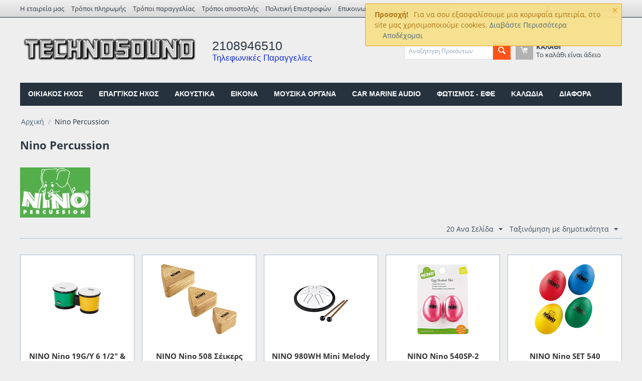

--- FILE ---
content_type: text/html; charset=utf-8
request_url: https://technosound.gr/nino/
body_size: 17317
content:

<!DOCTYPE html>
<html 
 lang="el" dir="ltr">
<head>
<title>Nino Percussion - Technosound.gr</title>

<base href="https://technosound.gr/" />
<meta http-equiv="Content-Type" content="text/html; charset=utf-8" data-ca-mode="" />
<meta name="viewport" content="initial-scale=1.0, width=device-width" />
<meta name="description" content="Ήχος - Εικόνα, HiFi - Home Cinema - Εγκαταστάσεις μελέτες συστημάτων ήχου εικόνας. Πωλήσεις - Επισκευές - Ενοικιάσεις ηχητικών &amp; φωτιστικών συστημάτων." />

<meta name="keywords" content="Ήχος - Εικόνα, HiFi - Home Cinema - Εγκαταστάσεις μελέτες συστημάτων ήχου εικόνας. Πωλήσεις - Επισκευές - Ενοικιάσεις ηχητικών &amp; φωτιστικών συστημάτων." />
<meta name="format-detection" content="telephone=no">

            <link rel="canonical" href="https://technosound.gr/nino/" />
                    <link rel="next" href="https://technosound.gr/nino/?page=2" />
    


<!-- Google tag (gtag.js) -->
<script async src="https://www.googletagmanager.com/gtag/js?id=AW-1035836470">
</script>
<script>
  window.dataLayer = window.dataLayer || [];
  function gtag(){dataLayer.push(arguments);}
  gtag('js', new Date());

  gtag('config', 'AW-1035836470');
</script>


    <link href="https://technosound.gr/images/logos/1/techno2.ico" rel="shortcut icon" type="image/png" />


<link type="text/css" rel="stylesheet" href="https://technosound.gr/var/cache/misc/assets/design/themes/bright_theme/css/standalone.77b20fdad6a17d34e565b8c96d6f67221767122293.css" />

    

<!-- Inline script moved to the bottom of the page -->
<!-- Inline script moved to the bottom of the page -->

<!-- Inline script moved to the bottom of the page -->
<!-- Inline script moved to the bottom of the page -->
    <!-- Global site tag (gtag.js) - Google Ads: 843111751 -->
    <script data-no-defer async src="https://www.googletagmanager.com/gtag/js?id=AW-843111751"></script>
    <script data-no-defer>
        window.dataLayer = window.dataLayer || [];
        function gtag(){dataLayer.push(arguments);}
        gtag('js', new Date());

        gtag('config', 'AW-843111751');
    </script>
    <!-- Google Tag Manager (noscript) -->
    <noscript><iframe src="https://www.googletagmanager.com/ns.html?id=GTM-PZRQVHG"
                      height="0" width="0" style="display:none;visibility:hidden"></iframe></noscript>
    <!-- End Google Tag Manager (noscript) -->

</head>

<body>
    
        
        <div class="ty-tygh   bp-tygh-container" id="tygh_container">

        <div id="ajax_overlay" class="ty-ajax-overlay"></div>
<div id="ajax_loading_box" class="ty-ajax-loading-box"></div>

        <div class="cm-notification-container notification-container">
    <div class="cm-notification-content notification-content alert-warning" data-ca-notification-key="8029324cd85a756cb7f0bc63d62e4741">
        <button type="button" class="close cm-notification-close " data-dismiss="alert">&times;</button>
        <strong>Προσοχή!</strong>
        Για να σου εξασφαλίσουμε μια κορυφαία εμπειρία, στο site μας χρησιμοποιούμε cookies. <span class="button button-wrap-left"><span class="button button-wrap-right"><a href="https://technosound.gr/dilosi-aporitou/">Διαβάστε Περισσότερα</a> &nbsp;&nbsp;&nbsp;&nbsp;<a href="index.php?dispatch=product_features.view&amp;variant_id=316&amp;cookies_accepted=Y">Αποδέχομαι</a> </span></span>
    </div>
</div>

        <div class="ty-helper-container " id="tygh_main_container">
            
                 
                
<div class="tygh-top-panel clearfix">
        <div class="container-fluid  top-grid">
                                            
            <div class="row-fluid">                        <div class="span12  top-links-grid hidden-phone" >
                                    <div class="top-quick-links hidden-phone ty-float-left">
                
    

        <div class="ty-text-links-wrapper">
        <span id="sw_text_links_3" class="ty-text-links-btn cm-combination visible-phone">
            <i class="ty-icon-short-list"></i>
            <i class="ty-icon-down-micro ty-text-links-btn__arrow"></i>
        </span>
    
        <ul id="text_links_3" class="ty-text-links cm-popup-box ty-text-links_show_inline">
                            <li class="ty-text-links__item ty-level-0">
                    <a class="ty-text-links__a" href="https://technosound.gr/about-our-company/">Η εταιρεία μας</a> 
                                    </li>
                            <li class="ty-text-links__item ty-level-0">
                    <a class="ty-text-links__a" href="https://technosound.gr/tropoi-pliromis/">Τρόποι πληρωμής</a> 
                                    </li>
                            <li class="ty-text-links__item ty-level-0">
                    <a class="ty-text-links__a" href="https://technosound.gr/page-44/">Τρόποι παραγγελίας</a> 
                                    </li>
                            <li class="ty-text-links__item ty-level-0">
                    <a class="ty-text-links__a" href="https://technosound.gr/page-41/">Τρόποι αποστολής</a> 
                                    </li>
                            <li class="ty-text-links__item ty-level-0">
                    <a class="ty-text-links__a" href="https://technosound.gr/page-52/">Πολιτική Επιστροφών</a> 
                                    </li>
                            <li class="ty-text-links__item ty-level-0">
                    <a class="ty-text-links__a" href="https://technosound.gr/page-30/">Επικοινωνία</a> 
                                    </li>
                            <li class="ty-text-links__item ty-level-0 font-weight">
                    <a class="ty-text-links__a" href="https://technosound.gr/page-45/">Ωράριο καταστήματος</a> 
                                    </li>
                    </ul>

        </div>
    
                    </div>
                            </div>
                                                
                                    <div class="span4  " >
                                    <div class="ty-dropdown-box  top-my-account ty-float-right">
        <div id="sw_dropdown_4" class="ty-dropdown-box__title cm-combination unlogged">
            
                                            <a class="ty-account-info__title" href="https://technosound.gr/profiles-update/">
                    <i class="ty-icon-moon-user"></i>
                    <span class="hidden-phone" >Ο Λογαριασμός μου</span>
                    <i class="ty-icon-down-micro ty-account-info__user-arrow"></i>
                </a>
            
                        

        </div>
        <div id="dropdown_4" class="cm-popup-box ty-dropdown-box__content hidden">
            

<div id="account_info_4">
        <ul class="ty-account-info">
        
                                    <li class="ty-account-info__item ty-dropdown-box__item"><a class="ty-account-info__a underlined" href="https://technosound.gr/orders/" rel="nofollow">Παραγγελίες</a></li>
                    
<li class="ty-account-info__item ty-dropdown-box__item"><a class="ty-account-info__a" href="https://technosound.gr/wishlist/" rel="nofollow">Λίστα Αγαπημένων</a></li>
    </ul>

            <div class="ty-account-info__orders updates-wrapper track-orders" id="track_orders_block_4">
            <form action="https://technosound.gr/" method="POST" class="cm-ajax cm-post cm-ajax-full-render" name="track_order_quick">
                <input type="hidden" name="result_ids" value="track_orders_block_*" />
                <input type="hidden" name="return_url" value="index.php?dispatch=product_features.view&amp;variant_id=316" />

                <div class="ty-account-info__orders-txt">Διαχείριση της παραγγελίας(ών) μου</div>

                <div class="ty-account-info__orders-input ty-control-group ty-input-append">
                    <label for="track_order_item4" class="cm-required hidden">Διαχείριση της παραγγελίας(ών) μου</label>
                    <input type="text" size="20" class="ty-input-text cm-hint" id="track_order_item4" name="track_data" value="ID Παραγγελίας/e-mail" />
                    <button title="Πήγαινε" class="ty-btn-go" type="submit"><i class="ty-btn-go__icon ty-icon-right-dir"></i></button>
<input type="hidden" name="dispatch" value="orders.track_request" />
                    
                </div>
            <input type="hidden" name="security_hash" class="cm-no-hide-input" value="223e3ba72ad86d58ec39daec170e9bd4" /></form>
        <!--track_orders_block_4--></div>
    
    <div class="ty-account-info__buttons buttons-container">
                    <a href="https://technosound.gr/login/?return_url=index.php%3Fdispatch%3Dproduct_features.view%26variant_id%3D316" data-ca-target-id="login_block4" class="cm-dialog-opener cm-dialog-auto-size ty-btn ty-btn__secondary" rel="nofollow">Σύνδεση</a><a href="https://technosound.gr/profiles-add/" rel="nofollow" class="ty-btn ty-btn__primary">Εγγραφή</a>
            <div  id="login_block4" class="hidden" title="Σύνδεση">
                <div class="ty-login-popup">
                    

    <div id="popup4_login_popup_form_container">
            <form name="popup4_form" action="https://technosound.gr/" method="post" class="cm-ajax cm-ajax-full-render">
                    <input type="hidden" name="result_ids" value="popup4_login_popup_form_container" />
            <input type="hidden" name="login_block_id" value="popup4" />
            <input type="hidden" name="quick_login" value="1" />
        
        <input type="hidden" name="return_url" value="index.php?dispatch=product_features.view&amp;variant_id=316" />
        <input type="hidden" name="redirect_url" value="index.php?dispatch=product_features.view&amp;variant_id=316" />

        
        <div class="ty-control-group">
            <label for="login_popup4" class="ty-login__filed-label ty-control-group__label cm-required cm-trim cm-email">e-mail</label>
            <input type="text" id="login_popup4" name="user_login" size="30" value="" class="ty-login__input cm-focus" />
        </div>

        <div class="ty-control-group ty-password-forgot">
            <label for="psw_popup4" class="ty-login__filed-label ty-control-group__label ty-password-forgot__label cm-required">Κώδικός</label><a href="https://technosound.gr/index.php?dispatch=auth.recover_password" class="ty-password-forgot__a"  tabindex="5">Ξεχάσατε τον Κωδικό;</a>
            <input type="password" id="psw_popup4" name="password" size="30" value="" class="ty-login__input" maxlength="32" />
        </div>

                    
            <div class="ty-login-reglink ty-center">
                <a class="ty-login-reglink__a" href="https://technosound.gr/profiles-add/" rel="nofollow">Δημιουργήστε ένα Λογαριασμό</a>
            </div>
        
        

        
        
            <div class="buttons-container clearfix">
                <div class="ty-float-right">
                        
 
    <button  class="ty-btn__login ty-btn__secondary ty-btn" type="submit" name="dispatch[auth.login]" >Σύνδεση</button>


                </div>
                <div class="ty-login__remember-me">
                    <label for="remember_me_popup4" class="ty-login__remember-me-label"><input class="checkbox" type="checkbox" name="remember_me" id="remember_me_popup4" value="Y" />Να με θυμάσαι</label>
                </div>
            </div>
        

    <input type="hidden" name="security_hash" class="cm-no-hide-input" value="223e3ba72ad86d58ec39daec170e9bd4" /></form>

    <!--popup4_login_popup_form_container--></div>

                </div>
            </div>
            </div>
<!--account_info_4--></div>

        </div>
    </div>
                            </div>
        </div>    
    </div>

</div>

<div class="tygh-header clearfix">
        <div class="container-fluid  header-grid">
                                            
            <div class="row-fluid">                        <div class="span5  top-logo-grid" >
                                    <div class="top-logo ">
                <div class="ty-logo-container">
    
            <a href="https://technosound.gr/" title="">
        <img class="ty-pict  ty-logo-container__image   cm-image" id="det_img_1360908780"  src="https://technosound.gr/images/logos/1/technosound2.png"  width="612" height="127" alt="" title=""/>


    
            </a>
    </div>

                    </div>
                            </div>
                                                
                                    <div class="span5  ty-cr-content-grid" >
                                    <div class="ty-cr-phone-number-link">
    <div class="ty-cr-phone">2108946510</div>
    <div class="ty-cr-link">
        Τηλεφωνικές Παραγγελίες
    </div>
</div>
                            </div>
                                                
                                    <div class="span6  ty-search-cart-container" >
                                    <div class="row-fluid">                        <div class="span8  search-block-grid" >
                                    <div class="top-search ">
                <div class="ty-search-block">
    <form action="https://technosound.gr/" name="search_form" method="get">
        <input type="hidden" name="match" value="all" />
        <input type="hidden" name="subcats" value="Y" />
        <input type="hidden" name="pcode_from_q" value="Y" />
        <input type="hidden" name="pshort" value="Y" />
        <input type="hidden" name="pfull" value="Y" />
        <input type="hidden" name="pname" value="Y" />
        <input type="hidden" name="pkeywords" value="Y" />
        <input type="hidden" name="search_performed" value="Y" />

        
<div id="live_reload_box">
    <!--live_reload_box--></div>


    <div id="cp_ls_ajax_loader" class="live-search-loader-wrap" style="display: none;">
        <img src="https://technosound.gr/design/themes/responsive/media/images/addons/cp_live_search/loaders/loader_1.png">
    </div>


        <input type="text" name="q" value="" id="search_input" title="Αναζήτηση Προϊόντων" class="ty-search-block__input cm-hint" /><button title="Αναζήτηση" class="ty-search-magnifier" type="submit"><i class="ty-icon-search"></i></button>
<input type="hidden" name="dispatch" value="products.search" />
        
    <input type="hidden" name="security_hash" class="cm-no-hide-input" value="223e3ba72ad86d58ec39daec170e9bd4" /></form>
</div>


                    </div>
                            </div>
                                                
                                    <div class="span8  cart-content-grid" >
                                    <div class="top-cart-content ">
                
    <div class="ty-dropdown-box" id="cart_status_8">
        <div id="sw_dropdown_8" class="ty-dropdown-box__title cm-combination">
        <a href="https://technosound.gr/cart/">
            
            <i class="ty-minicart__icon ty-icon-moon-commerce empty"></i>
            <span class="ty-minicart-title empty-cart ty-hand">
                <span class="ty-block ty-minicart-title__header ty-uppercase">Καλάθι</span>
                <span class="ty-block">
                                    Το καλάθι είναι άδειο
                                </span>
            </span>
            

        </a>
        </div>
        <div id="dropdown_8" class="cm-popup-box ty-dropdown-box__content ty-dropdown-box__content--cart hidden">
            
                <div class="cm-cart-content cm-cart-content-thumb cm-cart-content-delete">
                        <div class="ty-cart-items">
                                                            <div class="ty-cart-items__empty ty-center">Το καλάθι είναι άδειο</div>
                                                    </div>

                                                <div class="cm-cart-buttons ty-cart-content__buttons buttons-container hidden">
                            <div class="ty-float-left">
                                <a href="https://technosound.gr/cart/" rel="nofollow" class="ty-btn ty-btn__secondary">Στο Καλάθι</a>
                            </div>
                                                        <div class="ty-float-right">
                                            
 

    <a href="https://technosound.gr/checkout/"  class="ty-btn ty-btn__primary " >Ταμείο</a>


                            </div>
                                                    </div>
                        
                </div>
            

        </div>
    <!--cart_status_8--></div>



                    </div>
                            </div>
        </div>
                            </div>
        </div>                                        
            <div class="row-fluid">                        <div class="span16  top-menu-grid" >
                                    <ul class="ty-menu__items cm-responsive-menu">
        
            <li class="ty-menu__item ty-menu__menu-btn visible-phone">
                <a class="ty-menu__item-link">
                    <i class="ty-icon-short-list"></i>
                    <span>Μενού</span>
                </a>
            </li>

                                            
                        <li class="ty-menu__item cm-menu-item-responsive">
                                            <a class="ty-menu__item-toggle visible-phone cm-responsive-menu-toggle">
                            <i class="ty-menu__icon-open ty-icon-down-open"></i>
                            <i class="ty-menu__icon-hide ty-icon-up-open"></i>
                        </a>
                                        <a  href="https://technosound.gr/homeaudio/" class="ty-menu__item-link" >
                        ΟΙΚΙΑΚΟΣ ΗΧΟΣ
                    </a>
                
                                        
                        <div class="ty-menu__submenu">
                            <ul class="ty-menu__submenu-items ty-menu__submenu-items-simple cm-responsive-menu-submenu">
                                

                                                                                                        <li class="ty-menu__submenu-item">
                                        <a class="ty-menu__submenu-link"  href="https://technosound.gr/homeaudio/hxeia/" >ΗΧΕΙΑ</a>
                                    </li>
                                                                                                        <li class="ty-menu__submenu-item">
                                        <a class="ty-menu__submenu-link"  href="https://technosound.gr/homeaudio/enisxytes/" >ΕΝΙΣΧΥΤΕΣ</a>
                                    </li>
                                                                                                        <li class="ty-menu__submenu-item">
                                        <a class="ty-menu__submenu-link"  href="https://technosound.gr/homeaudio/pikap-aksesouar/" >ΠΙΚΑΠ ΑΞΕΣΟΥΑΡ</a>
                                    </li>
                                                                                                        <li class="ty-menu__submenu-item">
                                        <a class="ty-menu__submenu-link"  href="https://technosound.gr/homeaudio/paketa-home-cinema/" >ΠΑΚΕΤΑ ΗΟΜΕ CINEMA </a>
                                    </li>
                                                                                                        <li class="ty-menu__submenu-item">
                                        <a class="ty-menu__submenu-link"  href="https://technosound.gr/homeaudio/systhmata-multi-room/" >ΣΥΣΤΗΜΑΤΑ MULTI ROOM</a>
                                    </li>
                                                                                                        <li class="ty-menu__submenu-item">
                                        <a class="ty-menu__submenu-link"  href="https://technosound.gr/homeaudio/proenisxytes/" >ΠΡΟΕΝΙΣΧΥΤΕΣ</a>
                                    </li>
                                                                                                        <li class="ty-menu__submenu-item">
                                        <a class="ty-menu__submenu-link"  href="https://technosound.gr/homeaudio/cd-players/" >CD PLAYERS</a>
                                    </li>
                                                                                                        <li class="ty-menu__submenu-item">
                                        <a class="ty-menu__submenu-link"  href="https://technosound.gr/homeaudio/network-players/" >NETWORK PLAYERS</a>
                                    </li>
                                                                                                        <li class="ty-menu__submenu-item">
                                        <a class="ty-menu__submenu-link"  href="https://technosound.gr/homeaudio/kasetofona/" >ΚΑΣΕΤΟΦΩΝΑ</a>
                                    </li>
                                                                                                        <li class="ty-menu__submenu-item">
                                        <a class="ty-menu__submenu-link"  href="https://technosound.gr/homeaudio/tuners/" >ΡΑΔΙΟΦΩΝΑ TUNERS</a>
                                    </li>
                                                                                                        <li class="ty-menu__submenu-item">
                                        <a class="ty-menu__submenu-link"  href="https://technosound.gr/homeaudio/systhmata-mini-hi-fi/" >ΣΥΣΤΗΜΑΤΑ MINI HI-FI</a>
                                    </li>
                                                                                                        <li class="ty-menu__submenu-item">
                                        <a class="ty-menu__submenu-link"  href="https://technosound.gr/homeaudio/dacs/" >DACs</a>
                                    </li>
                                                                                                        <li class="ty-menu__submenu-item">
                                        <a class="ty-menu__submenu-link"  href="https://technosound.gr/homeaudio/streamers/" >STREAMERS</a>
                                    </li>
                                                                
                                

                            </ul>
                        </div>
                    
                            </li>
                                            
                        <li class="ty-menu__item cm-menu-item-responsive">
                                            <a class="ty-menu__item-toggle visible-phone cm-responsive-menu-toggle">
                            <i class="ty-menu__icon-open ty-icon-down-open"></i>
                            <i class="ty-menu__icon-hide ty-icon-up-open"></i>
                        </a>
                                        <a  href="https://technosound.gr/epaggelmatikos-hxos/" class="ty-menu__item-link" >
                        ΕΠΑΓΓ/ΚΟΣ ΗΧΟΣ
                    </a>
                
                                        
                        <div class="ty-menu__submenu">
                            <ul class="ty-menu__submenu-items ty-menu__submenu-items-simple cm-responsive-menu-submenu">
                                

                                                                                                        <li class="ty-menu__submenu-item">
                                        <a class="ty-menu__submenu-link"  href="https://technosound.gr/epaggelmatikos-hxos/hxeia/" >ΗΧΕΙΑ</a>
                                    </li>
                                                                                                        <li class="ty-menu__submenu-item">
                                        <a class="ty-menu__submenu-link"  href="https://technosound.gr/epaggelmatikos-hxos/enisxytes/" >ΕΝΙΣΧΥΤΕΣ</a>
                                    </li>
                                                                                                        <li class="ty-menu__submenu-item">
                                        <a class="ty-menu__submenu-link"  href="https://technosound.gr/epaggelmatikos-hxos/proeniskhytes/" >ΠΡΟΕΝΙΣΧΥΤΕΣ</a>
                                    </li>
                                                                                                        <li class="ty-menu__submenu-item">
                                        <a class="ty-menu__submenu-link"  href="https://technosound.gr/epaggelmatikos-hxos/cd-players-mp3-players-el/" >CD - MEDIA PLAYERS</a>
                                    </li>
                                                                                                        <li class="ty-menu__submenu-item">
                                        <a class="ty-menu__submenu-link"  href="https://technosound.gr/epaggelmatikos-hxos/dj-controllers/" >DJ CONTROLLERS</a>
                                    </li>
                                                                                                        <li class="ty-menu__submenu-item">
                                        <a class="ty-menu__submenu-link"  href="https://technosound.gr/epaggelmatikos-hxos/dj-mixers/" >DJ ΜΙΚΤΕΣ ΗΧΟΥ</a>
                                    </li>
                                                                                                        <li class="ty-menu__submenu-item">
                                        <a class="ty-menu__submenu-link"  href="https://technosound.gr/epaggelmatikos-hxos/pikap-aksesouar/" >ΠΙΚΑΠ ΑΞΕΣΟΥΑΡ</a>
                                    </li>
                                                                                                        <li class="ty-menu__submenu-item">
                                        <a class="ty-menu__submenu-link"  href="https://technosound.gr/epaggelmatikos-hxos/konsoles/" >ΚΟΝΣΟΛΕΣ </a>
                                    </li>
                                                                                                        <li class="ty-menu__submenu-item">
                                        <a class="ty-menu__submenu-link"  href="https://technosound.gr/epaggelmatikos-hxos/kartes-hxou/" >ΚΑΡΤΕΣ ΗΧΟΥ</a>
                                    </li>
                                                                                                        <li class="ty-menu__submenu-item">
                                        <a class="ty-menu__submenu-link"  href="https://technosound.gr/epaggelmatikos-hxos/mikrofona/" >ΜΙΚΡΟΦΩΝΑ</a>
                                    </li>
                                                                                                        <li class="ty-menu__submenu-item">
                                        <a class="ty-menu__submenu-link"  href="https://technosound.gr/epaggelmatikos-hxos/software-sequencers/" >SOFTWARE SEQUENCERS</a>
                                    </li>
                                                                                                        <li class="ty-menu__submenu-item">
                                        <a class="ty-menu__submenu-link"  href="https://technosound.gr/epaggelmatikos-hxos/systimata-conference/" >ΣΥΣΤΗΜΑΤΑ ΤΗΛΕΔΙΑΣΚΕΨΗΣ</a>
                                    </li>
                                                                                                        <li class="ty-menu__submenu-item">
                                        <a class="ty-menu__submenu-link"  href="https://technosound.gr/epaggelmatikos-hxos/epeksergastes-hxou/" >ΕΠΕΞΕΡΓΑΣΤΕΣ ΗΧΟΥ</a>
                                    </li>
                                                                                                        <li class="ty-menu__submenu-item">
                                        <a class="ty-menu__submenu-link"  href="https://technosound.gr/epaggelmatikos-hxos/aksesoyar/" >ΑΞΕΣΟΥΑΡ ΔΙΑΦΟΡΑ</a>
                                    </li>
                                                                
                                

                            </ul>
                        </div>
                    
                            </li>
                                            
                        <li class="ty-menu__item cm-menu-item-responsive">
                                            <a class="ty-menu__item-toggle visible-phone cm-responsive-menu-toggle">
                            <i class="ty-menu__icon-open ty-icon-down-open"></i>
                            <i class="ty-menu__icon-hide ty-icon-up-open"></i>
                        </a>
                                        <a  href="https://technosound.gr/akoustika-2/" class="ty-menu__item-link" >
                        ΑΚΟΥΣΤΙΚΑ
                    </a>
                
                                        
                        <div class="ty-menu__submenu">
                            <ul class="ty-menu__submenu-items ty-menu__submenu-items-simple cm-responsive-menu-submenu">
                                

                                                                                                        <li class="ty-menu__submenu-item">
                                        <a class="ty-menu__submenu-link"  href="https://technosound.gr/akoustika-2/bluetooth/" >ΑΚΟΥΣΤΙΚΑ BLUETOOTH</a>
                                    </li>
                                                                                                        <li class="ty-menu__submenu-item">
                                        <a class="ty-menu__submenu-link"  href="https://technosound.gr/akoustika-2/akoustika-kalodiaka/" >ΑΚΟΥΣΤΙΚΑ ΕΝΣΥΡΜΑΤΑ</a>
                                    </li>
                                                                                                        <li class="ty-menu__submenu-item">
                                        <a class="ty-menu__submenu-link"  href="https://technosound.gr/akoustika-2/category-1975/" >ΑΚΟΥΣΤΙΚΑ ΑΣΥΡΜΑΤΑ</a>
                                    </li>
                                                                                                        <li class="ty-menu__submenu-item">
                                        <a class="ty-menu__submenu-link"  href="https://technosound.gr/akoustika-2/akoustika/" >ΑΚΟΥΣΤΙΚΑ DJ</a>
                                    </li>
                                                                                                        <li class="ty-menu__submenu-item">
                                        <a class="ty-menu__submenu-link"  href="https://technosound.gr/akoustika-2/akoystika-call-centers/" >ΑΚΟΥΣΤΙΚΑ CALL CENTERS</a>
                                    </li>
                                                                                                        <li class="ty-menu__submenu-item">
                                        <a class="ty-menu__submenu-link"  href="https://technosound.gr/akoustika-2/akoystika-gaming/" >ΑΚΟΥΣΤΙΚΑ GAMING</a>
                                    </li>
                                                                                                        <li class="ty-menu__submenu-item">
                                        <a class="ty-menu__submenu-link"  href="https://technosound.gr/akoustika-2/category-2695/" >ΒΑΣΕΙΣ ΑΚΟΥΣΤΙΚΩΝ</a>
                                    </li>
                                                                                                        <li class="ty-menu__submenu-item">
                                        <a class="ty-menu__submenu-link"  href="https://technosound.gr/akoustika-2/thikes-akoystikon/" >ΘΗΚΕΣ ΑΚΟΥΣΤΙΚΩΝ</a>
                                    </li>
                                                                                                        <li class="ty-menu__submenu-item">
                                        <a class="ty-menu__submenu-link"  href="https://technosound.gr/akoustika-2/otoaspides/" >ΩΤΟΑΣΠΙΔΕΣ</a>
                                    </li>
                                                                                                        <li class="ty-menu__submenu-item">
                                        <a class="ty-menu__submenu-link"  href="https://technosound.gr/akoustika-2/antallaktika-kai-parelkomena-akoystikon/" >ΑΝΤΑΛΛΑΚΤΙΚΑ ΑΞΕΣΟΥΑΡ</a>
                                    </li>
                                                                
                                

                            </ul>
                        </div>
                    
                            </li>
                                            
                        <li class="ty-menu__item cm-menu-item-responsive">
                                            <a class="ty-menu__item-toggle visible-phone cm-responsive-menu-toggle">
                            <i class="ty-menu__icon-open ty-icon-down-open"></i>
                            <i class="ty-menu__icon-hide ty-icon-up-open"></i>
                        </a>
                                        <a  href="https://technosound.gr/eikona2/" class="ty-menu__item-link" >
                        EIKONA
                    </a>
                
                                        
                        <div class="ty-menu__submenu">
                            <ul class="ty-menu__submenu-items ty-menu__submenu-items-simple cm-responsive-menu-submenu">
                                

                                                                                                        <li class="ty-menu__submenu-item">
                                        <a class="ty-menu__submenu-link"  href="https://technosound.gr/eikona2/videoprovoleis/" >ΒΙΝΤΕΟΠΡΟΒΟΛΕΙΣ</a>
                                    </li>
                                                                                                        <li class="ty-menu__submenu-item">
                                        <a class="ty-menu__submenu-link"  href="https://technosound.gr/eikona2/tileoraseis/" >ΤV - MONITOR</a>
                                    </li>
                                                                                                        <li class="ty-menu__submenu-item">
                                        <a class="ty-menu__submenu-link"  href="https://technosound.gr/eikona2/othones/" >ΟΘΟΝΕΣ ΠΡΟΒΟΛΗΣ</a>
                                    </li>
                                                                                                        <li class="ty-menu__submenu-item">
                                        <a class="ty-menu__submenu-link"  href="https://technosound.gr/eikona2/vaseis/" >ΒΑΣΕΙΣ</a>
                                    </li>
                                                                                                        <li class="ty-menu__submenu-item">
                                        <a class="ty-menu__submenu-link"  href="https://technosound.gr/eikona2/media-players/" >ANDROID TV PLAYERS</a>
                                    </li>
                                                                                                        <li class="ty-menu__submenu-item">
                                        <a class="ty-menu__submenu-link"  href="https://technosound.gr/eikona2/category-2643/" >ΕΠΕΞΕΡΓΑΣΤΕΣ</a>
                                    </li>
                                                                                                        <li class="ty-menu__submenu-item">
                                        <a class="ty-menu__submenu-link"  href="https://technosound.gr/eikona2/keraies/" >ΚΕΡΑΙΕΣ TV ΑΞΕΣΟΥΑΡ</a>
                                    </li>
                                                                                                        <li class="ty-menu__submenu-item">
                                        <a class="ty-menu__submenu-link"  href="https://technosound.gr/eikona2/keraies-fm-aksesoyar/" >ΚΕΡΑΙΕΣ FM ΑΞΕΣΟΥΑΡ</a>
                                    </li>
                                                                                                        <li class="ty-menu__submenu-item">
                                        <a class="ty-menu__submenu-link"  href="https://technosound.gr/eikona2/blu-ray-dvd-players/" >BLU-RAY - DVD PLAYERS</a>
                                    </li>
                                                                                                        <li class="ty-menu__submenu-item">
                                        <a class="ty-menu__submenu-link"  href="https://technosound.gr/eikona2/category-1238/" >ΑΝΤΑΛΛΑΚΤΙΚΑ ΑΞΕΣΟΥΑΡ</a>
                                    </li>
                                                                
                                

                            </ul>
                        </div>
                    
                            </li>
                                            
                        <li class="ty-menu__item cm-menu-item-responsive">
                                            <a class="ty-menu__item-toggle visible-phone cm-responsive-menu-toggle">
                            <i class="ty-menu__icon-open ty-icon-down-open"></i>
                            <i class="ty-menu__icon-hide ty-icon-up-open"></i>
                        </a>
                                        <a  href="https://technosound.gr/mousika-organa/" class="ty-menu__item-link" >
                        ΜΟΥΣΙΚΑ ΟΡΓΑΝΑ
                    </a>
                
                                        
                        <div class="ty-menu__submenu">
                            <ul class="ty-menu__submenu-items ty-menu__submenu-items-simple cm-responsive-menu-submenu">
                                

                                                                                                        <li class="ty-menu__submenu-item">
                                        <a class="ty-menu__submenu-link"  href="https://technosound.gr/mousika-organa/armonia/" >ΑΡΜΟΝΙΑ</a>
                                    </li>
                                                                                                        <li class="ty-menu__submenu-item">
                                        <a class="ty-menu__submenu-link"  href="https://technosound.gr/mousika-organa/hlektrika-piana/" >ΗΛΕΚΤΡΙΚΑ ΠΙΑΝΑ</a>
                                    </li>
                                                                                                        <li class="ty-menu__submenu-item">
                                        <a class="ty-menu__submenu-link"  href="https://technosound.gr/mousika-organa/synthesizers/" >KEYBOARD SYNTHESIZERS</a>
                                    </li>
                                                                                                        <li class="ty-menu__submenu-item">
                                        <a class="ty-menu__submenu-link"  href="https://technosound.gr/mousika-organa/akkornteon/" >ΑΚΚΟΡΝΤΕΟΝ</a>
                                    </li>
                                                                                                        <li class="ty-menu__submenu-item">
                                        <a class="ty-menu__submenu-link"  href="https://technosound.gr/mousika-organa/enhorda/" >ΕΓΧΟΡΔΑ</a>
                                    </li>
                                                                                                        <li class="ty-menu__submenu-item">
                                        <a class="ty-menu__submenu-link"  href="https://technosound.gr/mousika-organa/drums-and-kroysta/" >DRUMS &amp; ΚΡΟΥΣΤΑ</a>
                                    </li>
                                                                                                        <li class="ty-menu__submenu-item">
                                        <a class="ty-menu__submenu-link"  href="https://technosound.gr/mousika-organa/pneusta/" >ΠΝΕΥΣΤΑ</a>
                                    </li>
                                                                                                        <li class="ty-menu__submenu-item">
                                        <a class="ty-menu__submenu-link"  href="https://technosound.gr/mousika-organa/paradosiaka/" >ΠΑΡΑΔΟΣΙΑΚΑ</a>
                                    </li>
                                                                                                        <li class="ty-menu__submenu-item">
                                        <a class="ty-menu__submenu-link"  href="https://technosound.gr/mousika-organa/ekpaideytika-organa/" >ΕΚΠΑΙΔΕΥΤΙΚΑ ΟΡΓΑΝΑ</a>
                                    </li>
                                                                                                        <li class="ty-menu__submenu-item">
                                        <a class="ty-menu__submenu-link"  href="https://technosound.gr/mousika-organa/enisxytes-organon/" >ΕΝΙΣΧΥΤΕΣ ΚΕΦΑΛΕΣ ΚΑΜΠΙΝΕΣ</a>
                                    </li>
                                                                                                        <li class="ty-menu__submenu-item">
                                        <a class="ty-menu__submenu-link"  href="https://technosound.gr/mousika-organa/cd-dvd-karaoke/" >CD - DVD KARAOKE</a>
                                    </li>
                                                                                                        <li class="ty-menu__submenu-item">
                                        <a class="ty-menu__submenu-link"  href="https://technosound.gr/mousika-organa/biblia/" >ΜΟΥΣΙΚΑ ΒΙΒΛΙΑ</a>
                                    </li>
                                                                                                        <li class="ty-menu__submenu-item">
                                        <a class="ty-menu__submenu-link"  href="https://technosound.gr/mousika-organa/aksesouar-el-2/" >ΑΞΕΣΟΥΑΡ</a>
                                    </li>
                                                                
                                

                            </ul>
                        </div>
                    
                            </li>
                                            
                        <li class="ty-menu__item cm-menu-item-responsive">
                                            <a class="ty-menu__item-toggle visible-phone cm-responsive-menu-toggle">
                            <i class="ty-menu__icon-open ty-icon-down-open"></i>
                            <i class="ty-menu__icon-hide ty-icon-up-open"></i>
                        </a>
                                        <a  href="https://technosound.gr/car-audio2/" class="ty-menu__item-link" >
                        CAR MARINE AUDIO
                    </a>
                
                                        
                        <div class="ty-menu__submenu">
                            <ul class="ty-menu__submenu-items ty-menu__submenu-items-simple cm-responsive-menu-submenu">
                                

                                                                                                        <li class="ty-menu__submenu-item">
                                        <a class="ty-menu__submenu-link"  href="https://technosound.gr/car-audio2/radio-cd-dvd/" >ΟΘΟΝΕΣ MULTIMEDIA</a>
                                    </li>
                                                                                                        <li class="ty-menu__submenu-item">
                                        <a class="ty-menu__submenu-link"  href="https://technosound.gr/car-audio2/hxeia/" >ΗΧΕΙΑ ΑΥΤ/ΤΟΥ</a>
                                    </li>
                                                                                                        <li class="ty-menu__submenu-item">
                                        <a class="ty-menu__submenu-link"  href="https://technosound.gr/car-audio2/marine/" >ΗΧΕΙΑ MARINE</a>
                                    </li>
                                                                                                        <li class="ty-menu__submenu-item">
                                        <a class="ty-menu__submenu-link"  href="https://technosound.gr/car-audio2/enisxytes-el/" >ΕΝΙΣΧΥΤΕΣ ΑΥΤOKINHΤΟΥ</a>
                                    </li>
                                                                                                        <li class="ty-menu__submenu-item">
                                        <a class="ty-menu__submenu-link"  href="https://technosound.gr/car-audio2/marine-el/" >ΕΝΙΣΧΥΤΕΣ MARINE</a>
                                    </li>
                                                                                                        <li class="ty-menu__submenu-item">
                                        <a class="ty-menu__submenu-link"  href="https://technosound.gr/car-audio2/olokliromena-paketa-moto/" >ΟΛΟΚΛΗΡΩΜΕΝΑ ΠΑΚΕΤΑ ΜΟΤΟ</a>
                                    </li>
                                                                                                        <li class="ty-menu__submenu-item">
                                        <a class="ty-menu__submenu-link"  href="https://technosound.gr/car-audio2/olokliromena-paketa-marine/" >ΟΛΟΚΛΗΡΩΜΕΝΑ ΠΑΚΕΤΑ MARINE</a>
                                    </li>
                                                                                                        <li class="ty-menu__submenu-item">
                                        <a class="ty-menu__submenu-link"  href="https://technosound.gr/car-audio2/dvr/" >ΚΑΜΕΡΕΣ</a>
                                    </li>
                                                                                                        <li class="ty-menu__submenu-item">
                                        <a class="ty-menu__submenu-link"  href="https://technosound.gr/car-audio2/synagermoi/" >ΣΥΝΑΓΕΡΜΟΙ</a>
                                    </li>
                                                                                                        <li class="ty-menu__submenu-item">
                                        <a class="ty-menu__submenu-link"  href="https://technosound.gr/car-audio2/android-streamers/" >ANDROID STREAMERS</a>
                                    </li>
                                                                                                        <li class="ty-menu__submenu-item">
                                        <a class="ty-menu__submenu-link"  href="https://technosound.gr/car-audio2/digital-dashboard-clima-panel/" >DIGITAL DASHBOARD - CLIMA PANEL</a>
                                    </li>
                                                                                                        <li class="ty-menu__submenu-item">
                                        <a class="ty-menu__submenu-link"  href="https://technosound.gr/car-audio2/apple-carplay-and-android-auto/" >APPLE CARPLAY &amp; ANDROID AUTO</a>
                                    </li>
                                                                                                        <li class="ty-menu__submenu-item">
                                        <a class="ty-menu__submenu-link"  href="https://technosound.gr/car-audio2/dvr-tpms/" >ΚΑΤΑΓΡΑΦΙΚΑ DVR</a>
                                    </li>
                                                                                                        <li class="ty-menu__submenu-item">
                                        <a class="ty-menu__submenu-link"  href="https://technosound.gr/car-audio2/headrest/" >HEADREST MONITOR</a>
                                    </li>
                                                                                                        <li class="ty-menu__submenu-item">
                                        <a class="ty-menu__submenu-link"  href="https://technosound.gr/car-audio2/tv-tuner/" >TV TUNER - DVD</a>
                                    </li>
                                                                                                        <li class="ty-menu__submenu-item">
                                        <a class="ty-menu__submenu-link"  href="https://technosound.gr/car-audio2/electric-tailgate/" >ELECTRIC TAILGATES</a>
                                    </li>
                                                                                                        <li class="ty-menu__submenu-item">
                                        <a class="ty-menu__submenu-link"  href="https://technosound.gr/car-audio2/ambient-lights/" >AMBIENT LIGHTS</a>
                                    </li>
                                                                                                        <li class="ty-menu__submenu-item">
                                        <a class="ty-menu__submenu-link"  href="https://technosound.gr/car-audio2/category-2357/" >ΑΞΕΣΟΥΑΡ ΔΙΑΦΟΡΑ</a>
                                    </li>
                                                                
                                

                            </ul>
                        </div>
                    
                            </li>
                                            
                        <li class="ty-menu__item cm-menu-item-responsive">
                                            <a class="ty-menu__item-toggle visible-phone cm-responsive-menu-toggle">
                            <i class="ty-menu__icon-open ty-icon-down-open"></i>
                            <i class="ty-menu__icon-hide ty-icon-up-open"></i>
                        </a>
                                        <a  href="https://technosound.gr/fotismos/" class="ty-menu__item-link" >
                        ΦΩΤΙΣΜΟΣ - ΕΦΕ
                    </a>
                
                                        
                        <div class="ty-menu__submenu">
                            <ul class="ty-menu__submenu-items ty-menu__submenu-items-simple cm-responsive-menu-submenu">
                                

                                                                                                        <li class="ty-menu__submenu-item">
                                        <a class="ty-menu__submenu-link"  href="https://technosound.gr/fotismos/par/" >PAR</a>
                                    </li>
                                                                                                        <li class="ty-menu__submenu-item">
                                        <a class="ty-menu__submenu-link"  href="https://technosound.gr/fotismos/kinites-kefales/" >ΚΙΝΗΤΕΣ ΚΕΦΑΛΕΣ</a>
                                    </li>
                                                                                                        <li class="ty-menu__submenu-item">
                                        <a class="ty-menu__submenu-link"  href="https://technosound.gr/fotismos/ntiskompales/" >ΝΤΙΣΚΟΜΠΑΛΕΣ</a>
                                    </li>
                                                                                                        <li class="ty-menu__submenu-item">
                                        <a class="ty-menu__submenu-link"  href="https://technosound.gr/fotismos/fotorythmika/" >ΕΦΕ ΦΩΤΟΡΥΘΜΙΚΑ </a>
                                    </li>
                                                                                                        <li class="ty-menu__submenu-item">
                                        <a class="ty-menu__submenu-link"  href="https://technosound.gr/fotismos/mikhanimata-efe/" >ΜΗΧΑΝΗΜΑΤΑ ΕΦΕ</a>
                                    </li>
                                                                                                        <li class="ty-menu__submenu-item">
                                        <a class="ty-menu__submenu-link"  href="https://technosound.gr/fotismos/ygra-mikhanimaton-efe/" >ΥΓΡΑ ΜΗΧΑΝΗΜΑΤΩΝ ΕΦΕ</a>
                                    </li>
                                                                                                        <li class="ty-menu__submenu-item">
                                        <a class="ty-menu__submenu-link"  href="https://technosound.gr/fotismos/baseis-fotismoy/" >ΒΑΣΕΙΣ ΦΩΤΙΣΜΟΥ</a>
                                    </li>
                                                                                                        <li class="ty-menu__submenu-item">
                                        <a class="ty-menu__submenu-link"  href="https://technosound.gr/fotismos/wi-fi-lampes/" >WI-FI ΛΑΜΠΕΣ LED</a>
                                    </li>
                                                                                                        <li class="ty-menu__submenu-item">
                                        <a class="ty-menu__submenu-link"  href="https://technosound.gr/fotismos/konsoles-fotismoy/" >ΚΟΝΣΟΛΕΣ DMX ΕΦΕ DIMMER</a>
                                    </li>
                                                                                                        <li class="ty-menu__submenu-item">
                                        <a class="ty-menu__submenu-link"  href="https://technosound.gr/fotismos/fotistika-spot/" >ΦΩΤΙΣΤΙΚΑ SPOT</a>
                                    </li>
                                                                                                        <li class="ty-menu__submenu-item">
                                        <a class="ty-menu__submenu-link"  href="https://technosound.gr/fotismos/dimmer-fotismoy/" >DIMMER ΦΩΤΙΣΜΟΥ</a>
                                    </li>
                                                                                                        <li class="ty-menu__submenu-item">
                                        <a class="ty-menu__submenu-link"  href="https://technosound.gr/fotismos/solines-fotismoy/" >ΣΩΛΗΝΕΣ ΦΩΤΙΣΜΟΥ</a>
                                    </li>
                                                                                                        <li class="ty-menu__submenu-item">
                                        <a class="ty-menu__submenu-link"  href="https://technosound.gr/fotismos/tainies-led/" >ΤΑΙΝΙΕΣ LED</a>
                                    </li>
                                                                                                        <li class="ty-menu__submenu-item">
                                        <a class="ty-menu__submenu-link"  href="https://technosound.gr/fotismos/systimata-laser/" >ΦΩΤΙΣΤΙΚΑ ΣΥΣΤΗΜΑΤΑ LASER</a>
                                    </li>
                                                                                                        <li class="ty-menu__submenu-item">
                                        <a class="ty-menu__submenu-link"  href="https://technosound.gr/fotismos/mpares-led/" >ΜΠΑΡΕΣ LED</a>
                                    </li>
                                                                                                        <li class="ty-menu__submenu-item">
                                        <a class="ty-menu__submenu-link"  href="https://technosound.gr/fotismos/arkhitektonikoi-proboleis/" >ΑΡΧΙΤΕΚΤΟΝΙΚΟΙ ΠΡΟΒΟΛΕΙΣ</a>
                                    </li>
                                                                                                        <li class="ty-menu__submenu-item">
                                        <a class="ty-menu__submenu-link"  href="https://technosound.gr/fotismos/theatrikoi-proboleis/" >ΘΕΑΤΡΙΚΟΙ ΠΡΟΒΟΛΕΙΣ</a>
                                    </li>
                                                                                                        <li class="ty-menu__submenu-item">
                                        <a class="ty-menu__submenu-link"  href="https://technosound.gr/fotismos/pyrotekhnimata/" >ΠΥΡΟΤΕΧΝΗΜΑΤΑ</a>
                                    </li>
                                                                                                        <li class="ty-menu__submenu-item">
                                        <a class="ty-menu__submenu-link"  href="https://technosound.gr/fotismos/kanonia-confetti/" >ΚΑΝΟΝΙΑ CONFETTI</a>
                                    </li>
                                                                                                        <li class="ty-menu__submenu-item">
                                        <a class="ty-menu__submenu-link"  href="https://technosound.gr/fotismos/dianemites-dmx/" >ΔΙΑΝΕΜΙΤΕΣ DMX</a>
                                    </li>
                                                                                                    <li class="ty-menu__submenu-item ty-menu__submenu-alt-link">
                                        <a href="https://technosound.gr/fotismos/"
                                           class="ty-menu__submenu-alt-link">Περισσότερα <i class="text-arrow">&rarr;</i></a>
                                    </li>
                                
                                

                            </ul>
                        </div>
                    
                            </li>
                                            
                        <li class="ty-menu__item cm-menu-item-responsive">
                                            <a class="ty-menu__item-toggle visible-phone cm-responsive-menu-toggle">
                            <i class="ty-menu__icon-open ty-icon-down-open"></i>
                            <i class="ty-menu__icon-hide ty-icon-up-open"></i>
                        </a>
                                        <a  href="https://technosound.gr/kalodia/" class="ty-menu__item-link" >
                        ΚΑΛΩΔΙΑ
                    </a>
                
                                        
                        <div class="ty-menu__submenu">
                            <ul class="ty-menu__submenu-items ty-menu__submenu-items-simple cm-responsive-menu-submenu">
                                

                                                                                                        <li class="ty-menu__submenu-item">
                                        <a class="ty-menu__submenu-link"  href="https://technosound.gr/kalodia/kalodia-interconnect/" >ΚΑΛΩΔΙΑ INTERCONNECT</a>
                                    </li>
                                                                                                        <li class="ty-menu__submenu-item">
                                        <a class="ty-menu__submenu-link"  href="https://technosound.gr/kalodia/kalodia-hxeion/" >ΚΑΛΩΔΙΑ ΜΕ ΤΟ ΜΕΤΡΟ</a>
                                    </li>
                                                                                                        <li class="ty-menu__submenu-item">
                                        <a class="ty-menu__submenu-link"  href="https://technosound.gr/kalodia/category-1936/" >ΚΑΛΩΔΙΑ ΤΡΟΦΟΔΟΣΙΑΣ</a>
                                    </li>
                                                                                                        <li class="ty-menu__submenu-item">
                                        <a class="ty-menu__submenu-link"  href="https://technosound.gr/kalodia/kalodia-tv/" >ΚΑΛΩΔΙΑ TV</a>
                                    </li>
                                                                                                        <li class="ty-menu__submenu-item">
                                        <a class="ty-menu__submenu-link"  href="https://technosound.gr/kalodia/kalodia-diktyoy/" >ΚΑΛΩΔΙΑ ΔΙΚΤΥΟΥ</a>
                                    </li>
                                                                                                        <li class="ty-menu__submenu-item">
                                        <a class="ty-menu__submenu-link"  href="https://technosound.gr/kalodia/kalodia-ikheion/" >ΚΑΛΩΔΙΑ ΗΧΕΙΩΝ</a>
                                    </li>
                                                                                                        <li class="ty-menu__submenu-item">
                                        <a class="ty-menu__submenu-link"  href="https://technosound.gr/kalodia/kalodia-dmx/" >ΚΑΛΩΔΙΑ DMX</a>
                                    </li>
                                                                                                        <li class="ty-menu__submenu-item">
                                        <a class="ty-menu__submenu-link"  href="https://technosound.gr/kalodia/eidika-kalodia/" >ΕΙΔΙΚΑ ΚΑΛΩΔΙΑ ΣΥΣΚΕΥΩΝ</a>
                                    </li>
                                                                                                        <li class="ty-menu__submenu-item">
                                        <a class="ty-menu__submenu-link"  href="https://technosound.gr/kalodia/kalodia-fortisis-ayt-ton/" >ΚΑΛΩΔΙΑ ΦΟΡΤΙΣΗΣ ΑΥΤΟΚΙΝΗΤΩΝ</a>
                                    </li>
                                                                                                        <li class="ty-menu__submenu-item">
                                        <a class="ty-menu__submenu-link"  href="https://technosound.gr/kalodia/ybridika-kalodia/" >ΥΒΡΙΔΙΚΑ ΚΑΛΩΔΙΑ</a>
                                    </li>
                                                                                                        <li class="ty-menu__submenu-item">
                                        <a class="ty-menu__submenu-link"  href="https://technosound.gr/kalodia/aksesoyar/" >ΔΙΑΦΟΡΑ ΑΞΕΣΟΥΑΡ</a>
                                    </li>
                                                                
                                

                            </ul>
                        </div>
                    
                            </li>
                                            
                        <li class="ty-menu__item cm-menu-item-responsive">
                                            <a class="ty-menu__item-toggle visible-phone cm-responsive-menu-toggle">
                            <i class="ty-menu__icon-open ty-icon-down-open"></i>
                            <i class="ty-menu__icon-hide ty-icon-up-open"></i>
                        </a>
                                        <a  href="https://technosound.gr/diafora/" class="ty-menu__item-link" >
                        ΔΙΑΦΟΡΑ
                    </a>
                
                                        
                        <div class="ty-menu__submenu">
                            <ul class="ty-menu__submenu-items ty-menu__submenu-items-simple cm-responsive-menu-submenu">
                                

                                                                                                        <li class="ty-menu__submenu-item">
                                        <a class="ty-menu__submenu-link"  href="https://technosound.gr/diafora/category-2455/" >ΛΕΥΚΕΣ ΣΥΣΚΕΥΕΣ</a>
                                    </li>
                                                                                                        <li class="ty-menu__submenu-item">
                                        <a class="ty-menu__submenu-link"  href="https://technosound.gr/diafora/category-1648/" >ΗΛΕΚΤΡΙΚΗ ΜΕΤΑΚΙΝΗΣΗ</a>
                                    </li>
                                                                                                        <li class="ty-menu__submenu-item">
                                        <a class="ty-menu__submenu-link"  href="https://technosound.gr/diafora/eidi-spitioy/" >ΕΙΔΗ ΣΠΙΤΙΟΥ</a>
                                    </li>
                                                                                                        <li class="ty-menu__submenu-item">
                                        <a class="ty-menu__submenu-link"  href="https://technosound.gr/diafora/gadgets/" >GADGETS</a>
                                    </li>
                                                                                                        <li class="ty-menu__submenu-item">
                                        <a class="ty-menu__submenu-link"  href="https://technosound.gr/diafora/aksesouar-antallaktika/" >ΑΝΤΑΛΛΑΚΤΙΚΑ ΑΞΕΣΟΥΑΡ</a>
                                    </li>
                                                                                                        <li class="ty-menu__submenu-item">
                                        <a class="ty-menu__submenu-link"  href="https://technosound.gr/diafora/prosopiki-peripoiisi/" >ΠΡΟΣΩΠΙΚΗ ΠΕΡΙΠΟΙΗΣΗ</a>
                                    </li>
                                                                                                        <li class="ty-menu__submenu-item">
                                        <a class="ty-menu__submenu-link"  href="https://technosound.gr/diafora/b-stock-proionta/" >B-STOCK ΠΡΟΪΟΝΤΑ</a>
                                    </li>
                                                                                                        <li class="ty-menu__submenu-item">
                                        <a class="ty-menu__submenu-link"  href="https://technosound.gr/diafora/perifereiaka-i-y/" >ΠΕΡΙΦΕΡΕΙΑΚΑ Η-Υ</a>
                                    </li>
                                                                
                                

                            </ul>
                        </div>
                    
                            </li>
        
        

    </ul>
                            </div>
        </div>    
    </div>

</div>

<div class="tygh-content clearfix">
        <div class="container-fluid  content-grid">
                                            
            <div class="row-fluid">                        <div class="span16  breadcrumbs-grid" >
                                    <div id="breadcrumbs_10">

    <div class="ty-breadcrumbs clearfix">
        <a href="https://technosound.gr/" class="ty-breadcrumbs__a">Αρχική</a><span class="ty-breadcrumbs__slash">/</span><span class="ty-breadcrumbs__current"><bdi>Nino Percussion</bdi></span>
    </div>
<!--breadcrumbs_10--></div>
                            </div>
        </div>                                        
            <div class="row-fluid">                        <div class="span16  main-content-grid" >
                                    <div class="ty-mainbox-container clearfix">
                    
                <h1 class="ty-mainbox-title">
                    
                                            Nino Percussion
                                        

                </h1>
            

                <div class="ty-mainbox-body"><div id="product_features_11">
<div class="ty-feature">
        <div class="ty-feature__image">
        <img class="ty-pict     cm-image" id="det_img_261223911"  src="https://technosound.gr/images/feature_variant/507/nino-percussion-mlist.jpg"  alt="" title=""/>


    </div>
        <div class="ty-feature__description ty-wysiwyg-content">
                
    </div>
</div>

    

    <!-- Inline script moved to the bottom of the page -->
    

            
    <div class="ty-pagination-container cm-pagination-container" id="pagination_contents">

    
    
            <div><a data-ca-scroll=".cm-pagination-container" href="" data-ca-page="" data-ca-target-id="pagination_contents" class="hidden"></a></div>
    
    
    
            <div class="ty-sort-container">
    

    

    <div class="ty-sort-dropdown">
    <a id="sw_elm_sort_fields" class="ty-sort-dropdown__wrapper cm-combination">Ταξινόμηση με δημοτικότητα<i class="ty-sort-dropdown__icon ty-icon-down-micro"></i></a>
    <ul id="elm_sort_fields" class="ty-sort-dropdown__content cm-popup-box hidden">
                                                                                                                                                                                                                                                                                                                                                                                                                                                                                                                                                                                                                        <li class="sort-by-timestamp-desc ty-sort-dropdown__content-item">
                        <a class="cm-ajax ty-sort-dropdown__content-item-a" data-ca-target-id="pagination_contents" href="https://technosound.gr/nino/?sort_by=timestamp&amp;sort_order=desc" rel="nofollow">Νεότερα Πρώτα</a>
                    </li>
                                                                                                                                                                                                                                                                                                                                                                                                                                                                                                                                                                <li class="sort-by-product-asc ty-sort-dropdown__content-item">
                        <a class="cm-ajax ty-sort-dropdown__content-item-a" data-ca-target-id="pagination_contents" href="https://technosound.gr/nino/?sort_by=product&amp;sort_order=asc" rel="nofollow">Ταξινόμηση Αλφαβητικά: A σε Ω</a>
                    </li>
                                                                                                                                                <li class="sort-by-product-desc ty-sort-dropdown__content-item">
                        <a class="cm-ajax ty-sort-dropdown__content-item-a" data-ca-target-id="pagination_contents" href="https://technosound.gr/nino/?sort_by=product&amp;sort_order=desc" rel="nofollow">Ταξινόμηση Αλφαβητικά: Ω σε A</a>
                    </li>
                                                                                                                                                                                                                                                <li class="sort-by-price-asc ty-sort-dropdown__content-item">
                        <a class="cm-ajax ty-sort-dropdown__content-item-a" data-ca-target-id="pagination_contents" href="https://technosound.gr/nino/?sort_by=price&amp;sort_order=asc" rel="nofollow">Ταξινόμηση με Τιμή: Μικρό σε Μεγάλο</a>
                    </li>
                                                                                                                                                <li class="sort-by-price-desc ty-sort-dropdown__content-item">
                        <a class="cm-ajax ty-sort-dropdown__content-item-a" data-ca-target-id="pagination_contents" href="https://technosound.gr/nino/?sort_by=price&amp;sort_order=desc" rel="nofollow">Ταξινόμηση με Τιμή: Μεγάλο σε Μικρό</a>
                    </li>
                                                                                                                                                                                                                                                                                                                                                                                                                                                                                                                                                                                                                                                                                                                                                                                                                                                                                                                                                                                                                                                                                                                                                                                        <li class="sort-by-bestsellers-desc ty-sort-dropdown__content-item">
                        <a class="cm-ajax ty-sort-dropdown__content-item-a" data-ca-target-id="pagination_contents" href="https://technosound.gr/nino/?sort_by=bestsellers&amp;sort_order=desc" rel="nofollow">Ταξινόμηση κατά Best Seller</a>
                    </li>
                                                                                                                                                                                                                                                                                                                                                                            </ul>
</div>


<div class="ty-sort-dropdown">
<a id="sw_elm_pagination_steps" class="ty-sort-dropdown__wrapper cm-combination">20 Ανα Σελίδα<i class="ty-sort-dropdown__icon ty-icon-down-micro"></i></a>
    <ul id="elm_pagination_steps" class="ty-sort-dropdown__content cm-popup-box hidden">
                                            <li class="ty-sort-dropdown__content-item">
                <a class="cm-ajax ty-sort-dropdown__content-item-a" href="https://technosound.gr/nino/?items_per_page=40" data-ca-target-id="pagination_contents" rel="nofollow">40 Ανα Σελίδα</a>
            </li>
                                    <li class="ty-sort-dropdown__content-item">
                <a class="cm-ajax ty-sort-dropdown__content-item-a" href="https://technosound.gr/nino/?items_per_page=80" data-ca-target-id="pagination_contents" rel="nofollow">80 Ανα Σελίδα</a>
            </li>
                                    <li class="ty-sort-dropdown__content-item">
                <a class="cm-ajax ty-sort-dropdown__content-item-a" href="https://technosound.gr/nino/?items_per_page=160" data-ca-target-id="pagination_contents" rel="nofollow">160 Ανα Σελίδα</a>
            </li>
                    </ul>
</div>
</div>
    
            
    
    
    
    
    <!-- Inline script moved to the bottom of the page -->

        <div class="grid-list">
        <div class="ty-column5">

    
    


































<div class="ty-grid-list__item ty-quick-view-button__wrapper ty-grid-list__item--overlay"><form action="https://technosound.gr/" method="post" name="product_form_54049" enctype="multipart/form-data" class="cm-disable-empty-files  cm-ajax cm-ajax-full-render cm-ajax-status-middle ">
<input type="hidden" name="result_ids" value="cart_status*,wish_list*,checkout*,account_info*" />
<input type="hidden" name="redirect_url" value="index.php?dispatch=product_features.view&amp;variant_id=316" />
<input type="hidden" name="product_data[54049][product_id]" value="54049" />
<div class="ty-grid-list__image">


        <a href="https://technosound.gr/nino-nino-19g-y-6-1-2-and-7-1-2-bongos/">
        <img class="ty-pict     cm-image" id="det_img_54049"  src="https://technosound.gr/images/thumbnails/180/140/detailed/379/nino-nino-19g-y-6-1-2-7-1-2-bongos-enlarge.jpg"  alt="" title=""/>


    </a>

                    
            </div><div class="ty-grid-list__item-name"><bdi>
            <a href="https://technosound.gr/nino-nino-19g-y-6-1-2-and-7-1-2-bongos/" class="product-title" title="NINO Nino 19G/Y  6 1/2&quot; &amp; 7 1/2&quot; Bongos" >NINO Nino 19G/Y  6 1/2" & 7 1/2" Bongos</a>    

</bdi></div><div class="grid-list__rating">    
    
<b></b>
    

</div><div class="ty-grid-list__price ">            <span class="cm-reload-54049" id="old_price_update_54049">
            
                        

        <!--old_price_update_54049--></span>
        <span class="cm-reload-54049 ty-price-update" id="price_update_54049">
        <input type="hidden" name="appearance[show_price_values]" value="1" />
        <input type="hidden" name="appearance[show_price]" value="1" />
                                
                                    <span class="ty-price" id="line_discounted_price_54049"><bdi><span class="ty-price-num">€</span><span id="sec_discounted_price_54049" class="ty-price-num">64.99</span></bdi></span>
                            

                        <!--price_update_54049--></span>

        </div>
<input type="hidden" name="security_hash" class="cm-no-hide-input" value="223e3ba72ad86d58ec39daec170e9bd4" /></form>
</div></div><div class="ty-column5">

    
    


































<div class="ty-grid-list__item ty-quick-view-button__wrapper ty-grid-list__item--overlay"><form action="https://technosound.gr/" method="post" name="product_form_26059" enctype="multipart/form-data" class="cm-disable-empty-files  cm-ajax cm-ajax-full-render cm-ajax-status-middle ">
<input type="hidden" name="result_ids" value="cart_status*,wish_list*,checkout*,account_info*" />
<input type="hidden" name="redirect_url" value="index.php?dispatch=product_features.view&amp;variant_id=316" />
<input type="hidden" name="product_data[26059][product_id]" value="26059" />
<div class="ty-grid-list__image">


        <a href="https://technosound.gr/nino-nino-508/">
        <img class="ty-pict     cm-image" id="det_img_26059"  src="https://technosound.gr/images/thumbnails/180/140/detailed/269/Nino_508.JPG"  alt="" title=""/>


    </a>

                    
            </div><div class="ty-grid-list__item-name"><bdi>
            <a href="https://technosound.gr/nino-nino-508/" class="product-title" title="NINO Nino 508 Σέικερς (Σετ 3 τμχ)" >NINO Nino 508 Σέικερς (Σετ 3 τμχ)</a>    

</bdi></div><div class="grid-list__rating">    
    
<b></b>
    

</div><div class="ty-grid-list__price ">            <span class="cm-reload-26059" id="old_price_update_26059">
            
                        

        <!--old_price_update_26059--></span>
        <span class="cm-reload-26059 ty-price-update" id="price_update_26059">
        <input type="hidden" name="appearance[show_price_values]" value="1" />
        <input type="hidden" name="appearance[show_price]" value="1" />
                                
                                    <span class="ty-price" id="line_discounted_price_26059"><bdi><span class="ty-price-num">€</span><span id="sec_discounted_price_26059" class="ty-price-num">24.89</span></bdi></span>
                            

                        <!--price_update_26059--></span>

        </div>
<input type="hidden" name="security_hash" class="cm-no-hide-input" value="223e3ba72ad86d58ec39daec170e9bd4" /></form>
</div></div><div class="ty-column5">

    
    


































<div class="ty-grid-list__item ty-quick-view-button__wrapper ty-grid-list__item--overlay"><form action="https://technosound.gr/" method="post" name="product_form_54514" enctype="multipart/form-data" class="cm-disable-empty-files  cm-ajax cm-ajax-full-render cm-ajax-status-middle ">
<input type="hidden" name="result_ids" value="cart_status*,wish_list*,checkout*,account_info*" />
<input type="hidden" name="redirect_url" value="index.php?dispatch=product_features.view&amp;variant_id=316" />
<input type="hidden" name="product_data[54514][product_id]" value="54514" />
<div class="ty-grid-list__image">


        <a href="https://technosound.gr/nino-980wh-mini-melody-steel-tongue-drum-white/">
        <img class="ty-pict     cm-image" id="det_img_54514"  src="https://technosound.gr/images/thumbnails/180/140/detailed/381/nino-980wh-mini-melody-steel-tongue-drum-white-enlarge.jpg"  alt="" title=""/>


    </a>

                    
            </div><div class="ty-grid-list__item-name"><bdi>
            <a href="https://technosound.gr/nino-980wh-mini-melody-steel-tongue-drum-white/" class="product-title" title="NINO 980WH Mini Melody Steel Tongue Drum White" >NINO 980WH Mini Melody Steel Tongue Drum White</a>    

</bdi></div><div class="grid-list__rating">    
    
<b></b>
    

</div><div class="ty-grid-list__price ">            <span class="cm-reload-54514" id="old_price_update_54514">
            
                        

        <!--old_price_update_54514--></span>
        <span class="cm-reload-54514 ty-price-update" id="price_update_54514">
        <input type="hidden" name="appearance[show_price_values]" value="1" />
        <input type="hidden" name="appearance[show_price]" value="1" />
                                
                                    <span class="ty-price" id="line_discounted_price_54514"><bdi><span class="ty-price-num">€</span><span id="sec_discounted_price_54514" class="ty-price-num">39.99</span></bdi></span>
                            

                        <!--price_update_54514--></span>

        </div>
<input type="hidden" name="security_hash" class="cm-no-hide-input" value="223e3ba72ad86d58ec39daec170e9bd4" /></form>
</div></div><div class="ty-column5">

    
    


































<div class="ty-grid-list__item ty-quick-view-button__wrapper ty-grid-list__item--overlay"><form action="https://technosound.gr/" method="post" name="product_form_26048" enctype="multipart/form-data" class="cm-disable-empty-files  cm-ajax cm-ajax-full-render cm-ajax-status-middle ">
<input type="hidden" name="result_ids" value="cart_status*,wish_list*,checkout*,account_info*" />
<input type="hidden" name="redirect_url" value="index.php?dispatch=product_features.view&amp;variant_id=316" />
<input type="hidden" name="product_data[26048][product_id]" value="26048" />
<div class="ty-grid-list__image">


        <a href="https://technosound.gr/nino-nino-540sp-2-strawberry-pink/">
        <img class="ty-pict     cm-image" id="det_img_26048"  src="https://technosound.gr/images/thumbnails/180/140/detailed/269/O_Nino_540SP-2_Strawberry_Pink.JPG"  alt="" title=""/>


    </a>

                    
            </div><div class="ty-grid-list__item-name"><bdi>
            <a href="https://technosound.gr/nino-nino-540sp-2-strawberry-pink/" class="product-title" title="NINO Nino 540SP-2 Strawberry Pink Μαράκες Αυγά" >NINO Nino 540SP-2 Strawberry Pink Μαράκες Αυγά</a>    

</bdi></div><div class="grid-list__rating">    
    
<b></b>
    

</div><div class="ty-grid-list__price ">            <span class="cm-reload-26048" id="old_price_update_26048">
            
                        

        <!--old_price_update_26048--></span>
        <span class="cm-reload-26048 ty-price-update" id="price_update_26048">
        <input type="hidden" name="appearance[show_price_values]" value="1" />
        <input type="hidden" name="appearance[show_price]" value="1" />
                                
                                    <span class="ty-price" id="line_discounted_price_26048"><bdi><span class="ty-price-num">€</span><span id="sec_discounted_price_26048" class="ty-price-num">5.89</span></bdi></span>
                            

                        <!--price_update_26048--></span>

        </div>
<input type="hidden" name="security_hash" class="cm-no-hide-input" value="223e3ba72ad86d58ec39daec170e9bd4" /></form>
</div></div><div class="ty-column5">

    
    


































<div class="ty-grid-list__item ty-quick-view-button__wrapper ty-grid-list__item--overlay"><form action="https://technosound.gr/" method="post" name="product_form_26050" enctype="multipart/form-data" class="cm-disable-empty-files  cm-ajax cm-ajax-full-render cm-ajax-status-middle ">
<input type="hidden" name="result_ids" value="cart_status*,wish_list*,checkout*,account_info*" />
<input type="hidden" name="redirect_url" value="index.php?dispatch=product_features.view&amp;variant_id=316" />
<input type="hidden" name="product_data[26050][product_id]" value="26050" />
<div class="ty-grid-list__image">


        <a href="https://technosound.gr/nino-nino-set-540/">
        <img class="ty-pict     cm-image" id="det_img_26050"  src="https://technosound.gr/images/thumbnails/180/140/detailed/269/NINO_Nino_SET_540.JPG"  alt="" title=""/>


    </a>

                    
            </div><div class="ty-grid-list__item-name"><bdi>
            <a href="https://technosound.gr/nino-nino-set-540/" class="product-title" title="NINO Nino SET 540 Μαράκες Αυγά σετ 4 τεμαχίων" >NINO Nino SET 540 Μαράκες Αυγά σετ 4 τεμαχίων</a>    

</bdi></div><div class="grid-list__rating">    
    
<b></b>
    

</div><div class="ty-grid-list__price ">            <span class="cm-reload-26050" id="old_price_update_26050">
            
                        

        <!--old_price_update_26050--></span>
        <span class="cm-reload-26050 ty-price-update" id="price_update_26050">
        <input type="hidden" name="appearance[show_price_values]" value="1" />
        <input type="hidden" name="appearance[show_price]" value="1" />
                                
                                    <span class="ty-price" id="line_discounted_price_26050"><bdi><span class="ty-price-num">€</span><span id="sec_discounted_price_26050" class="ty-price-num">9.89</span></bdi></span>
                            

                        <!--price_update_26050--></span>

        </div>
<input type="hidden" name="security_hash" class="cm-no-hide-input" value="223e3ba72ad86d58ec39daec170e9bd4" /></form>
</div></div><div class="ty-column5">

    
    


































<div class="ty-grid-list__item ty-quick-view-button__wrapper ty-grid-list__item--overlay"><form action="https://technosound.gr/" method="post" name="product_form_53018" enctype="multipart/form-data" class="cm-disable-empty-files  cm-ajax cm-ajax-full-render cm-ajax-status-middle ">
<input type="hidden" name="result_ids" value="cart_status*,wish_list*,checkout*,account_info*" />
<input type="hidden" name="redirect_url" value="index.php?dispatch=product_features.view&amp;variant_id=316" />
<input type="hidden" name="product_data[53018][product_id]" value="53018" />
<div class="ty-grid-list__image">


        <a href="https://technosound.gr/nino-nino-21-goyntmplok-medium/">
        <img class="ty-pict     cm-image" id="det_img_53018"  src="https://technosound.gr/images/thumbnails/180/140/detailed/378/nino-nino-21-gountmblok-medium-enlarge.jpg"  alt="" title=""/>


    </a>

                    
            </div><div class="ty-grid-list__item-name"><bdi>
            <a href="https://technosound.gr/nino-nino-21-goyntmplok-medium/" class="product-title" title="NINO Nino 21 Γούντμπλoκ Medium" >NINO Nino 21 Γούντμπλoκ Medium</a>    

</bdi></div><div class="grid-list__rating">    
    
<b></b>
    

</div><div class="ty-grid-list__price ">            <span class="cm-reload-53018" id="old_price_update_53018">
            
                        

        <!--old_price_update_53018--></span>
        <span class="cm-reload-53018 ty-price-update" id="price_update_53018">
        <input type="hidden" name="appearance[show_price_values]" value="1" />
        <input type="hidden" name="appearance[show_price]" value="1" />
                                
                                    <span class="ty-price" id="line_discounted_price_53018"><bdi><span class="ty-price-num">€</span><span id="sec_discounted_price_53018" class="ty-price-num">17.89</span></bdi></span>
                            

                        <!--price_update_53018--></span>

        </div>
<input type="hidden" name="security_hash" class="cm-no-hide-input" value="223e3ba72ad86d58ec39daec170e9bd4" /></form>
</div></div><div class="ty-column5">

    
    


































<div class="ty-grid-list__item ty-quick-view-button__wrapper ty-grid-list__item--overlay"><form action="https://technosound.gr/" method="post" name="product_form_26051" enctype="multipart/form-data" class="cm-disable-empty-files  cm-ajax cm-ajax-full-render cm-ajax-status-middle ">
<input type="hidden" name="result_ids" value="cart_status*,wish_list*,checkout*,account_info*" />
<input type="hidden" name="redirect_url" value="index.php?dispatch=product_features.view&amp;variant_id=316" />
<input type="hidden" name="product_data[26051][product_id]" value="26051" />
<div class="ty-grid-list__image">


        <a href="https://technosound.gr/nino-nino-set-540-2/">
        <img class="ty-pict     cm-image" id="det_img_26051"  src="https://technosound.gr/images/thumbnails/180/140/detailed/269/Nino_SET_540-2.JPG"  alt="" title=""/>


    </a>

                    
            </div><div class="ty-grid-list__item-name"><bdi>
            <a href="https://technosound.gr/nino-nino-set-540-2/" class="product-title" title="NINO Nino SET 540-2 Μαράκες Αυγά σετ 4 τεμαχίων" >NINO Nino SET 540-2 Μαράκες Αυγά σετ 4 τεμαχίων</a>    

</bdi></div><div class="grid-list__rating">    
    
<b></b>
    

</div><div class="ty-grid-list__price ">            <span class="cm-reload-26051" id="old_price_update_26051">
            
                        

        <!--old_price_update_26051--></span>
        <span class="cm-reload-26051 ty-price-update" id="price_update_26051">
        <input type="hidden" name="appearance[show_price_values]" value="1" />
        <input type="hidden" name="appearance[show_price]" value="1" />
                                
                                    <span class="ty-price" id="line_discounted_price_26051"><bdi><span class="ty-price-num">€</span><span id="sec_discounted_price_26051" class="ty-price-num">9.89</span></bdi></span>
                            

                        <!--price_update_26051--></span>

        </div>
<input type="hidden" name="security_hash" class="cm-no-hide-input" value="223e3ba72ad86d58ec39daec170e9bd4" /></form>
</div></div><div class="ty-column5">

    
    


































<div class="ty-grid-list__item ty-quick-view-button__wrapper ty-grid-list__item--overlay"><form action="https://technosound.gr/" method="post" name="product_form_26072" enctype="multipart/form-data" class="cm-disable-empty-files  cm-ajax cm-ajax-full-render cm-ajax-status-middle ">
<input type="hidden" name="result_ids" value="cart_status*,wish_list*,checkout*,account_info*" />
<input type="hidden" name="redirect_url" value="index.php?dispatch=product_features.view&amp;variant_id=316" />
<input type="hidden" name="product_data[26072][product_id]" value="26072" />
<div class="ty-grid-list__image">


        <a href="https://technosound.gr/nino-nino-22-large/">
        <img class="ty-pict     cm-image" id="det_img_26072"  src="https://technosound.gr/images/thumbnails/180/140/detailed/269/NINO_Nino_22.JPG"  alt="" title=""/>


    </a>

                    
            </div><div class="ty-grid-list__item-name"><bdi>
            <a href="https://technosound.gr/nino-nino-22-large/" class="product-title" title="NINO Nino 22 Γούντμπλoκ Large" >NINO Nino 22 Γούντμπλoκ Large</a>    

</bdi></div><div class="grid-list__rating">    
    
<b></b>
    

</div><div class="ty-grid-list__price ">            <span class="cm-reload-26072" id="old_price_update_26072">
            
                        

        <!--old_price_update_26072--></span>
        <span class="cm-reload-26072 ty-price-update" id="price_update_26072">
        <input type="hidden" name="appearance[show_price_values]" value="1" />
        <input type="hidden" name="appearance[show_price]" value="1" />
                                
                                    <span class="ty-price" id="line_discounted_price_26072"><bdi><span class="ty-price-num">€</span><span id="sec_discounted_price_26072" class="ty-price-num">19.39</span></bdi></span>
                            

                        <!--price_update_26072--></span>

        </div>
<input type="hidden" name="security_hash" class="cm-no-hide-input" value="223e3ba72ad86d58ec39daec170e9bd4" /></form>
</div></div><div class="ty-column5">

    
    


































<div class="ty-grid-list__item ty-quick-view-button__wrapper ty-grid-list__item--overlay"><form action="https://technosound.gr/" method="post" name="product_form_26056" enctype="multipart/form-data" class="cm-disable-empty-files  cm-ajax cm-ajax-full-render cm-ajax-status-middle ">
<input type="hidden" name="result_ids" value="cart_status*,wish_list*,checkout*,account_info*" />
<input type="hidden" name="redirect_url" value="index.php?dispatch=product_features.view&amp;variant_id=316" />
<input type="hidden" name="product_data[26056][product_id]" value="26056" />
<div class="ty-grid-list__image">


        <a href="https://technosound.gr/nino-nino-540gg-2-green/">
        <img class="ty-pict     cm-image" id="det_img_26056"  src="https://technosound.gr/images/thumbnails/180/140/detailed/269/Nino_540GG-2_Green.JPG"  alt="" title=""/>


    </a>

                    
            </div><div class="ty-grid-list__item-name"><bdi>
            <a href="https://technosound.gr/nino-nino-540gg-2-green/" class="product-title" title="NINO Nino 540GG-2 Green Μαράκες Αυγά" >NINO Nino 540GG-2 Green Μαράκες Αυγά</a>    

</bdi></div><div class="grid-list__rating">    
    
<b></b>
    

</div><div class="ty-grid-list__price ">            <span class="cm-reload-26056" id="old_price_update_26056">
            
                        

        <!--old_price_update_26056--></span>
        <span class="cm-reload-26056 ty-price-update" id="price_update_26056">
        <input type="hidden" name="appearance[show_price_values]" value="1" />
        <input type="hidden" name="appearance[show_price]" value="1" />
                                
                                    <span class="ty-price" id="line_discounted_price_26056"><bdi><span class="ty-price-num">€</span><span id="sec_discounted_price_26056" class="ty-price-num">5.89</span></bdi></span>
                            

                        <!--price_update_26056--></span>

        </div>
<input type="hidden" name="security_hash" class="cm-no-hide-input" value="223e3ba72ad86d58ec39daec170e9bd4" /></form>
</div></div><div class="ty-column5">

    
    


































<div class="ty-grid-list__item ty-quick-view-button__wrapper ty-grid-list__item--overlay"><form action="https://technosound.gr/" method="post" name="product_form_26165" enctype="multipart/form-data" class="cm-disable-empty-files  cm-ajax cm-ajax-full-render cm-ajax-status-middle ">
<input type="hidden" name="result_ids" value="cart_status*,wish_list*,checkout*,account_info*" />
<input type="hidden" name="redirect_url" value="index.php?dispatch=product_features.view&amp;variant_id=316" />
<input type="hidden" name="product_data[26165][product_id]" value="26165" />
<div class="ty-grid-list__image">


        <a href="https://technosound.gr/nino-nino-600-mini/">
        <img class="ty-pict     cm-image" id="det_img_26165"  src="https://technosound.gr/images/thumbnails/180/140/detailed/269/Nino_600_Mini.JPG"  alt="" title=""/>


    </a>

                    
            </div><div class="ty-grid-list__item-name"><bdi>
            <a href="https://technosound.gr/nino-nino-600-mini/" class="product-title" title="NINO Nino 600  Mini Κουρτίνα 12 Σωλήνες" >NINO Nino 600  Mini Κουρτίνα 12 Σωλήνες</a>    

</bdi></div><div class="grid-list__rating">    
    
<b></b>
    

</div><div class="ty-grid-list__price ">            <span class="cm-reload-26165" id="old_price_update_26165">
            
                        

        <!--old_price_update_26165--></span>
        <span class="cm-reload-26165 ty-price-update" id="price_update_26165">
        <input type="hidden" name="appearance[show_price_values]" value="1" />
        <input type="hidden" name="appearance[show_price]" value="1" />
                                
                                    <span class="ty-price" id="line_discounted_price_26165"><bdi><span class="ty-price-num">€</span><span id="sec_discounted_price_26165" class="ty-price-num">39.99</span></bdi></span>
                            

                        <!--price_update_26165--></span>

        </div>
<input type="hidden" name="security_hash" class="cm-no-hide-input" value="223e3ba72ad86d58ec39daec170e9bd4" /></form>
</div></div><div class="ty-column5">

    
    


































<div class="ty-grid-list__item ty-quick-view-button__wrapper ty-grid-list__item--overlay"><form action="https://technosound.gr/" method="post" name="product_form_52665" enctype="multipart/form-data" class="cm-disable-empty-files  cm-ajax cm-ajax-full-render cm-ajax-status-middle ">
<input type="hidden" name="result_ids" value="cart_status*,wish_list*,checkout*,account_info*" />
<input type="hidden" name="redirect_url" value="index.php?dispatch=product_features.view&amp;variant_id=316" />
<input type="hidden" name="product_data[52665][product_id]" value="52665" />
<div class="ty-grid-list__image">


        <a href="https://technosound.gr/nino-nino-574-klabes/">
        <img class="ty-pict     cm-image" id="det_img_52665"  src="https://technosound.gr/images/thumbnails/180/140/detailed/377/nino-nino-574-klaves-enlarge.jpg"  alt="" title=""/>


    </a>

                    
            </div><div class="ty-grid-list__item-name"><bdi>
            <a href="https://technosound.gr/nino-nino-574-klabes/" class="product-title" title="NINO Nino 574 Κλάβες" >NINO Nino 574 Κλάβες</a>    

</bdi></div><div class="grid-list__rating">    
    
<b></b>
    

</div><div class="ty-grid-list__price ">            <span class="cm-reload-52665" id="old_price_update_52665">
            
                        

        <!--old_price_update_52665--></span>
        <span class="cm-reload-52665 ty-price-update" id="price_update_52665">
        <input type="hidden" name="appearance[show_price_values]" value="1" />
        <input type="hidden" name="appearance[show_price]" value="1" />
                                
                                    <span class="ty-price" id="line_discounted_price_52665"><bdi><span class="ty-price-num">€</span><span id="sec_discounted_price_52665" class="ty-price-num">9.69</span></bdi></span>
                            

                        <!--price_update_52665--></span>

        </div>
<input type="hidden" name="security_hash" class="cm-no-hide-input" value="223e3ba72ad86d58ec39daec170e9bd4" /></form>
</div></div><div class="ty-column5">

    
    


































<div class="ty-grid-list__item ty-quick-view-button__wrapper ty-grid-list__item--overlay"><form action="https://technosound.gr/" method="post" name="product_form_26070" enctype="multipart/form-data" class="cm-disable-empty-files  cm-ajax cm-ajax-full-render cm-ajax-status-middle ">
<input type="hidden" name="result_ids" value="cart_status*,wish_list*,checkout*,account_info*" />
<input type="hidden" name="redirect_url" value="index.php?dispatch=product_features.view&amp;variant_id=316" />
<input type="hidden" name="product_data[26070][product_id]" value="26070" />
<div class="ty-grid-list__image">


        <a href="https://technosound.gr/nino-nino-570/">
        <img class="ty-pict     cm-image" id="det_img_26070"  src="https://technosound.gr/images/thumbnails/180/140/detailed/269/Nino_570.JPG"  alt="" title=""/>


    </a>

                    
            </div><div class="ty-grid-list__item-name"><bdi>
            <a href="https://technosound.gr/nino-nino-570/" class="product-title" title="NINO Nino 570 Γούντμπλοκ με Kοπανάκι" >NINO Nino 570 Γούντμπλοκ με Kοπανάκι</a>    

</bdi></div><div class="grid-list__rating">    
    
<b></b>
    

</div><div class="ty-grid-list__price ">            <span class="cm-reload-26070" id="old_price_update_26070">
            
                        

        <!--old_price_update_26070--></span>
        <span class="cm-reload-26070 ty-price-update" id="price_update_26070">
        <input type="hidden" name="appearance[show_price_values]" value="1" />
        <input type="hidden" name="appearance[show_price]" value="1" />
                                
                                    <span class="ty-price" id="line_discounted_price_26070"><bdi><span class="ty-price-num">€</span><span id="sec_discounted_price_26070" class="ty-price-num">15.29</span></bdi></span>
                            

                        <!--price_update_26070--></span>

        </div>
<input type="hidden" name="security_hash" class="cm-no-hide-input" value="223e3ba72ad86d58ec39daec170e9bd4" /></form>
</div></div><div class="ty-column5">

    
    


































<div class="ty-grid-list__item ty-quick-view-button__wrapper ty-grid-list__item--overlay"><form action="https://technosound.gr/" method="post" name="product_form_26052" enctype="multipart/form-data" class="cm-disable-empty-files  cm-ajax cm-ajax-full-render cm-ajax-status-middle ">
<input type="hidden" name="result_ids" value="cart_status*,wish_list*,checkout*,account_info*" />
<input type="hidden" name="redirect_url" value="index.php?dispatch=product_features.view&amp;variant_id=316" />
<input type="hidden" name="product_data[26052][product_id]" value="26052" />
<div class="ty-grid-list__image">


        <a href="https://technosound.gr/nino-nino-562/">
        <img class="ty-pict     cm-image" id="det_img_26052"  src="https://technosound.gr/images/thumbnails/180/140/detailed/269/Nino_562.JPG"  alt="" title=""/>


    </a>

                    
            </div><div class="ty-grid-list__item-name"><bdi>
            <a href="https://technosound.gr/nino-nino-562/" class="product-title" title="NINO Nino 562 Aυγό Σέικερ Τεμάχιο)" >NINO Nino 562 Aυγό Σέικερ Τεμάχιο)</a>    

</bdi></div><div class="grid-list__rating">    
    
<b></b>
    

</div><div class="ty-grid-list__price ">            <span class="cm-reload-26052" id="old_price_update_26052">
            
                        

        <!--old_price_update_26052--></span>
        <span class="cm-reload-26052 ty-price-update" id="price_update_26052">
        <input type="hidden" name="appearance[show_price_values]" value="1" />
        <input type="hidden" name="appearance[show_price]" value="1" />
                                
                                    <span class="ty-price" id="line_discounted_price_26052"><bdi><span class="ty-price-num">€</span><span id="sec_discounted_price_26052" class="ty-price-num">6.09</span></bdi></span>
                            

                        <!--price_update_26052--></span>

        </div>
<input type="hidden" name="security_hash" class="cm-no-hide-input" value="223e3ba72ad86d58ec39daec170e9bd4" /></form>
</div></div><div class="ty-column5">

    
    


































<div class="ty-grid-list__item ty-quick-view-button__wrapper ty-grid-list__item--overlay"><form action="https://technosound.gr/" method="post" name="product_form_25904" enctype="multipart/form-data" class="cm-disable-empty-files  cm-ajax cm-ajax-full-render cm-ajax-status-middle ">
<input type="hidden" name="result_ids" value="cart_status*,wish_list*,checkout*,account_info*" />
<input type="hidden" name="redirect_url" value="index.php?dispatch=product_features.view&amp;variant_id=316" />
<input type="hidden" name="product_data[25904][product_id]" value="25904" />
<div class="ty-grid-list__image">


        <a href="https://technosound.gr/nino-nino-961gr/">
        <img class="ty-pict     cm-image" id="det_img_25904"  src="https://technosound.gr/images/thumbnails/180/140/detailed/268/Nino_961GR.JPG"  alt="" title=""/>


    </a>

                    
            </div><div class="ty-grid-list__item-name"><bdi>
            <a href="https://technosound.gr/nino-nino-961gr/" class="product-title" title="NINO Nino 961GR Kουδουνάκια Kαρπού" >NINO Nino 961GR Kουδουνάκια Kαρπού</a>    

</bdi></div><div class="grid-list__rating">    
    
<b></b>
    

</div><div class="ty-grid-list__price ">            <span class="cm-reload-25904" id="old_price_update_25904">
            
                        

        <!--old_price_update_25904--></span>
        <span class="cm-reload-25904 ty-price-update" id="price_update_25904">
        <input type="hidden" name="appearance[show_price_values]" value="1" />
        <input type="hidden" name="appearance[show_price]" value="1" />
                                
                                    <span class="ty-price" id="line_discounted_price_25904"><bdi><span class="ty-price-num">€</span><span id="sec_discounted_price_25904" class="ty-price-num">4.54</span></bdi></span>
                            

                        <!--price_update_25904--></span>

        </div>
<input type="hidden" name="security_hash" class="cm-no-hide-input" value="223e3ba72ad86d58ec39daec170e9bd4" /></form>
</div></div><div class="ty-column5">

    
    


































<div class="ty-grid-list__item ty-quick-view-button__wrapper ty-grid-list__item--overlay"><form action="https://technosound.gr/" method="post" name="product_form_25905" enctype="multipart/form-data" class="cm-disable-empty-files  cm-ajax cm-ajax-full-render cm-ajax-status-middle ">
<input type="hidden" name="result_ids" value="cart_status*,wish_list*,checkout*,account_info*" />
<input type="hidden" name="redirect_url" value="index.php?dispatch=product_features.view&amp;variant_id=316" />
<input type="hidden" name="product_data[25905][product_id]" value="25905" />
<div class="ty-grid-list__image">


        <a href="https://technosound.gr/nino-nino-13r-tzilies-jingle-stick/">
        <img class="ty-pict     cm-image" id="det_img_25905"  src="https://technosound.gr/images/thumbnails/180/140/detailed/268/Nino_13R.JPG"  alt="" title=""/>


    </a>

                    
            </div><div class="ty-grid-list__item-name"><bdi>
            <a href="https://technosound.gr/nino-nino-13r-tzilies-jingle-stick/" class="product-title" title="NINO Nino 13R Τζίλιες Jingle Stick" >NINO Nino 13R Τζίλιες Jingle Stick</a>    

</bdi></div><div class="grid-list__rating">    
    
<b></b>
    

</div><div class="ty-grid-list__price ">            <span class="cm-reload-25905" id="old_price_update_25905">
            
                        

        <!--old_price_update_25905--></span>
        <span class="cm-reload-25905 ty-price-update" id="price_update_25905">
        <input type="hidden" name="appearance[show_price_values]" value="1" />
        <input type="hidden" name="appearance[show_price]" value="1" />
                                
                                    <span class="ty-price" id="line_discounted_price_25905"><bdi><span class="ty-price-num">€</span><span id="sec_discounted_price_25905" class="ty-price-num">13.69</span></bdi></span>
                            

                        <!--price_update_25905--></span>

        </div>
<input type="hidden" name="security_hash" class="cm-no-hide-input" value="223e3ba72ad86d58ec39daec170e9bd4" /></form>
</div></div><div class="ty-column5">

    
    


































<div class="ty-grid-list__item ty-quick-view-button__wrapper ty-grid-list__item--overlay"><form action="https://technosound.gr/" method="post" name="product_form_26054" enctype="multipart/form-data" class="cm-disable-empty-files  cm-ajax cm-ajax-full-render cm-ajax-status-middle ">
<input type="hidden" name="result_ids" value="cart_status*,wish_list*,checkout*,account_info*" />
<input type="hidden" name="redirect_url" value="index.php?dispatch=product_features.view&amp;variant_id=316" />
<input type="hidden" name="product_data[26054][product_id]" value="26054" />
<div class="ty-grid-list__image">


        <a href="https://technosound.gr/nino-nino-540r-2-red/">
        <img class="ty-pict     cm-image" id="det_img_26054"  src="https://technosound.gr/images/thumbnails/180/140/detailed/269/540R-2_Red.JPG"  alt="" title=""/>


    </a>

                    
            </div><div class="ty-grid-list__item-name"><bdi>
            <a href="https://technosound.gr/nino-nino-540r-2-red/" class="product-title" title="NINO Nino NINO540OR-2 Orange Μαράκες Αυγά" >NINO Nino NINO540OR-2 Orange Μαράκες Αυγά</a>    

</bdi></div><div class="grid-list__rating">    
    
<b></b>
    

</div><div class="ty-grid-list__price ">            <span class="cm-reload-26054" id="old_price_update_26054">
            
                        

        <!--old_price_update_26054--></span>
        <span class="cm-reload-26054 ty-price-update" id="price_update_26054">
        <input type="hidden" name="appearance[show_price_values]" value="1" />
        <input type="hidden" name="appearance[show_price]" value="1" />
                                
                                    <span class="ty-price" id="line_discounted_price_26054"><bdi><span class="ty-price-num">€</span><span id="sec_discounted_price_26054" class="ty-price-num">5.89</span></bdi></span>
                            

                        <!--price_update_26054--></span>

        </div>
<input type="hidden" name="security_hash" class="cm-no-hide-input" value="223e3ba72ad86d58ec39daec170e9bd4" /></form>
</div></div><div class="ty-column5">

    
    


































<div class="ty-grid-list__item ty-quick-view-button__wrapper ty-grid-list__item--overlay"><form action="https://technosound.gr/" method="post" name="product_form_26053" enctype="multipart/form-data" class="cm-disable-empty-files  cm-ajax cm-ajax-full-render cm-ajax-status-middle ">
<input type="hidden" name="result_ids" value="cart_status*,wish_list*,checkout*,account_info*" />
<input type="hidden" name="redirect_url" value="index.php?dispatch=product_features.view&amp;variant_id=316" />
<input type="hidden" name="product_data[26053][product_id]" value="26053" />
<div class="ty-grid-list__image">


        <a href="https://technosound.gr/nino-nino-540sb-2-sky-blue/">
        <img class="ty-pict     cm-image" id="det_img_26053"  src="https://technosound.gr/images/thumbnails/180/140/detailed/269/Nino_540SB-2_Sky-Blue.JPG"  alt="" title=""/>


    </a>

                    
            </div><div class="ty-grid-list__item-name"><bdi>
            <a href="https://technosound.gr/nino-nino-540sb-2-sky-blue/" class="product-title" title="NINO Nino 540SB-2  Sky-Blue Μαράκες Αυγά" >NINO Nino 540SB-2  Sky-Blue Μαράκες Αυγά</a>    

</bdi></div><div class="grid-list__rating">    
    
<b></b>
    

</div><div class="ty-grid-list__price ">            <span class="cm-reload-26053" id="old_price_update_26053">
            
                        

        <!--old_price_update_26053--></span>
        <span class="cm-reload-26053 ty-price-update" id="price_update_26053">
        <input type="hidden" name="appearance[show_price_values]" value="1" />
        <input type="hidden" name="appearance[show_price]" value="1" />
                                
                                    <span class="ty-price" id="line_discounted_price_26053"><bdi><span class="ty-price-num">€</span><span id="sec_discounted_price_26053" class="ty-price-num">5.89</span></bdi></span>
                            

                        <!--price_update_26053--></span>

        </div>
<input type="hidden" name="security_hash" class="cm-no-hide-input" value="223e3ba72ad86d58ec39daec170e9bd4" /></form>
</div></div><div class="ty-column5">

    
    


































<div class="ty-grid-list__item ty-quick-view-button__wrapper ty-grid-list__item--overlay"><form action="https://technosound.gr/" method="post" name="product_form_26035" enctype="multipart/form-data" class="cm-disable-empty-files  cm-ajax cm-ajax-full-render cm-ajax-status-middle ">
<input type="hidden" name="result_ids" value="cart_status*,wish_list*,checkout*,account_info*" />
<input type="hidden" name="redirect_url" value="index.php?dispatch=product_features.view&amp;variant_id=316" />
<input type="hidden" name="product_data[26035][product_id]" value="26035" />
<div class="ty-grid-list__image">


        <a href="https://technosound.gr/nino-950-cajon/">
        <img class="ty-pict     cm-image" id="det_img_26035"  src="https://technosound.gr/images/thumbnails/180/140/detailed/269/NINO_950.JPG"  alt="" title=""/>


    </a>

                    
            </div><div class="ty-grid-list__item-name"><bdi>
            <a href="https://technosound.gr/nino-950-cajon/" class="product-title" title="NINO Nino 950 Cajon" >NINO Nino 950 Cajon</a>    

</bdi></div><div class="grid-list__rating">    
    
<b></b>
    

</div><div class="ty-grid-list__price ">            <span class="cm-reload-26035" id="old_price_update_26035">
            
                        

        <!--old_price_update_26035--></span>
        <span class="cm-reload-26035 ty-price-update" id="price_update_26035">
        <input type="hidden" name="appearance[show_price_values]" value="1" />
        <input type="hidden" name="appearance[show_price]" value="1" />
                                
                                    <span class="ty-price" id="line_discounted_price_26035"><bdi><span class="ty-price-num">€</span><span id="sec_discounted_price_26035" class="ty-price-num">63.99</span></bdi></span>
                            

                        <!--price_update_26035--></span>

        </div>
<input type="hidden" name="security_hash" class="cm-no-hide-input" value="223e3ba72ad86d58ec39daec170e9bd4" /></form>
</div></div><div class="ty-column5">

    
    


































<div class="ty-grid-list__item ty-quick-view-button__wrapper ty-grid-list__item--overlay"><form action="https://technosound.gr/" method="post" name="product_form_26069" enctype="multipart/form-data" class="cm-disable-empty-files  cm-ajax cm-ajax-full-render cm-ajax-status-middle ">
<input type="hidden" name="result_ids" value="cart_status*,wish_list*,checkout*,account_info*" />
<input type="hidden" name="redirect_url" value="index.php?dispatch=product_features.view&amp;variant_id=316" />
<input type="hidden" name="product_data[26069][product_id]" value="26069" />
<div class="ty-grid-list__image">


        <a href="https://technosound.gr/nino-nino-556-stirring-drum/">
        <img class="ty-pict     cm-image" id="det_img_26069"  src="https://technosound.gr/images/thumbnails/180/140/detailed/269/Nino_556.JPG"  alt="" title=""/>


    </a>

                    
            </div><div class="ty-grid-list__item-name"><bdi>
            <a href="https://technosound.gr/nino-nino-556-stirring-drum/" class="product-title" title="NINO Nino 556 Γούντμπλοκ (Stirring drum)" >NINO Nino 556 Γούντμπλοκ (Stirring drum)</a>    

</bdi></div><div class="grid-list__rating">    
    
<b></b>
    

</div><div class="ty-grid-list__price ">            <span class="cm-reload-26069" id="old_price_update_26069">
            
                        

        <!--old_price_update_26069--></span>
        <span class="cm-reload-26069 ty-price-update" id="price_update_26069">
        <input type="hidden" name="appearance[show_price_values]" value="1" />
        <input type="hidden" name="appearance[show_price]" value="1" />
                                
                                    <span class="ty-price" id="line_discounted_price_26069"><bdi><span class="ty-price-num">€</span><span id="sec_discounted_price_26069" class="ty-price-num">24.39</span></bdi></span>
                            

                        <!--price_update_26069--></span>

        </div>
<input type="hidden" name="security_hash" class="cm-no-hide-input" value="223e3ba72ad86d58ec39daec170e9bd4" /></form>
</div></div><div class="ty-column5">

    
    


































<div class="ty-grid-list__item ty-quick-view-button__wrapper ty-grid-list__item--overlay"><form action="https://technosound.gr/" method="post" name="product_form_26055" enctype="multipart/form-data" class="cm-disable-empty-files  cm-ajax cm-ajax-full-render cm-ajax-status-middle ">
<input type="hidden" name="result_ids" value="cart_status*,wish_list*,checkout*,account_info*" />
<input type="hidden" name="redirect_url" value="index.php?dispatch=product_features.view&amp;variant_id=316" />
<input type="hidden" name="product_data[26055][product_id]" value="26055" />
<div class="ty-grid-list__image">


        <a href="https://technosound.gr/nino-nino-540y-2-yellow/">
        <img class="ty-pict     cm-image" id="det_img_26055"  src="https://technosound.gr/images/thumbnails/180/140/detailed/269/Nino_540Y-2_Yellow.JPG"  alt="" title=""/>


    </a>

                    
            </div><div class="ty-grid-list__item-name"><bdi>
            <a href="https://technosound.gr/nino-nino-540y-2-yellow/" class="product-title" title="NINO Nino 540Y-2  Yellow Μαράκες Αυγά" >NINO Nino 540Y-2  Yellow Μαράκες Αυγά</a>    

</bdi></div><div class="grid-list__rating">    
    
<b></b>
    

</div><div class="ty-grid-list__price ">            <span class="cm-reload-26055" id="old_price_update_26055">
            
                        

        <!--old_price_update_26055--></span>
        <span class="cm-reload-26055 ty-price-update" id="price_update_26055">
        <input type="hidden" name="appearance[show_price_values]" value="1" />
        <input type="hidden" name="appearance[show_price]" value="1" />
                                
                                    <span class="ty-price" id="line_discounted_price_26055"><bdi><span class="ty-price-num">€</span><span id="sec_discounted_price_26055" class="ty-price-num">5.89</span></bdi></span>
                            

                        <!--price_update_26055--></span>

        </div>
<input type="hidden" name="security_hash" class="cm-no-hide-input" value="223e3ba72ad86d58ec39daec170e9bd4" /></form>
</div></div>    </div>

            

        
                
        <div class="ty-pagination__bottom">
        <div class="ty-pagination">
                <a data-ca-scroll=".cm-pagination-container" class="ty-pagination__item ty-pagination__btn " ><i class="ty-pagination__text-arrow"></i>&nbsp;<span class="ty-pagination__text">Προηγ</span></a>

        <div class="ty-pagination__items">
                                                <span class="ty-pagination__selected">1</span>
                                                                <a data-ca-scroll=".cm-pagination-container" href="https://technosound.gr/nino/?page=2" data-ca-page="2" class="cm-history ty-pagination__item cm-ajax" data-ca-target-id="pagination_contents">2</a>
                                                                <a data-ca-scroll=".cm-pagination-container" href="https://technosound.gr/nino/?page=3" data-ca-page="3" class="cm-history ty-pagination__item cm-ajax" data-ca-target-id="pagination_contents">3</a>
                                                                <a data-ca-scroll=".cm-pagination-container" href="https://technosound.gr/nino/?page=4" data-ca-page="4" class="cm-history ty-pagination__item cm-ajax" data-ca-target-id="pagination_contents">4</a>
                                                                <a data-ca-scroll=".cm-pagination-container" href="https://technosound.gr/nino/?page=5" data-ca-page="5" class="cm-history ty-pagination__item cm-ajax" data-ca-target-id="pagination_contents">5</a>
                                                                <a data-ca-scroll=".cm-pagination-container" href="https://technosound.gr/nino/?page=6" data-ca-page="6" class="cm-history ty-pagination__item cm-ajax" data-ca-target-id="pagination_contents">6</a>
                                                                <a data-ca-scroll=".cm-pagination-container" href="https://technosound.gr/nino/?page=7" data-ca-page="7" class="cm-history ty-pagination__item cm-ajax" data-ca-target-id="pagination_contents">7</a>
                                    </div>

        <a data-ca-scroll=".cm-pagination-container" class="ty-pagination__item ty-pagination__btn ty-pagination__next cm-history cm-ajax ty-pagination__right-arrow" href="https://technosound.gr/nino/?page=2" data-ca-page="2" data-ca-target-id="pagination_contents"><span class="ty-pagination__text">Επόμενο</span>&nbsp;<i class="ty-pagination__text-arrow"></i></a>

            </div>
            </div>
        
    <!--pagination_contents--></div>
    
    


<!--product_features_11--></div>
</div>
    </div>
                            </div>
        </div>    
    </div>

</div>


<div class="tygh-footer clearfix" id="tygh_footer">
        <div class="container-fluid  ty-footer-grid">
                                            
            <div class="row-fluid">                        <div class="span16  ty-footer-grid__full-width footer-stay-connected" >
                                    <div class="row-fluid">                        <div class="span11  ty-grid" >
                                    <div class="ty-footer-form-block ty-footer-newsletters-block no-help">
    <form action="https://technosound.gr/" method="post" name="subscribe_form" class="cm-processing-personal-data">
        <input type="hidden" name="redirect_url" value="index.php?dispatch=product_features.view&amp;variant_id=316" />
        <input type="hidden" name="newsletter_format" value="2" />
        <h3 class="ty-footer-form-block__title">Μείνετε Ενημερωμένοι</h3>
        <div class="ty-footer-form-block__form ty-control-group with-side">
            <h3 class="ty-uppercase ty-social-link__title"><i class="ty-icon-moon-mail"></i>Αποκλειστικές εκπτώσεις<span class="ty-block">Εισάγετε το email σας για να λαμβάνετε τις προσφορές και τα νέα μας!
</span></h3>
        </div>

        

        <div class="ty-footer-form-block__form ty-control-group">
            <div class="ty-footer-form-block__input cm-block-add-subscribe">
            <label class="cm-required cm-email hidden" for="subscr_email12">e-mail</label>
                <input type="text" name="subscribe_email" id="subscr_email12" size="20" placeholder="e-mail" class="cm-hint ty-input-text-medium ty-valign-top" />
            </div>
            <div class="ty-footer-form-block__button">
                
 
    <button  class="ty-btn__subscribe ty-btn" type="submit" name="dispatch[newsletters.add_subscriber]" >Εγγραφή</button>


            </div>
        </div>
        
        
        
    


    <input type="hidden" name="security_hash" class="cm-no-hide-input" value="223e3ba72ad86d58ec39daec170e9bd4" /></form>
</div>
                            </div>
                                                
                                    <div class="span5  ty-grid" >
                                    <div class="ty-wysiwyg-content"  data-ca-live-editor-object-id="0" data-ca-live-editor-object-type=""><div class="ty-social-link-block"><h3 class="ty-social-link__title">ΑΚΟΛΟΥΘΗΣΤΕ ΜΑΣ!</h3>

<div class="ty-social-link facebook">
    <a href="https://www.facebook.com/technosound.gr/"><i class="ty-icon-facebook ty-icon-moon-facebook"></i></a>
</div>


<div class="ty-social-link twitter">
    <a href="https://twitter.com/john_lechonitis"><i class="ty-icon-twitter ty-icon-moon-twitter"></i></a>
</div></div>
</div>
                            </div>
        </div>
                            </div>
        </div>                                        
            <div class="row-fluid">                        <div class="span16  ty-footer-grid__full-width ty-footer-menu" >
                                    <div class="row-fluid">                        <div class="span3  footer-store-grid" >
                                    <div class="footer-logo ty-float-left">
                <div class="ty-wysiwyg-content"  data-ca-live-editor-object-id="0" data-ca-live-editor-object-type=""><p><a href="https://technosound.gr/"><img src="https://technosound.gr/images/companies/1/technosound2.png?1712830941680" alt="" width="410" height="85" /></a></p>
<p style="text-align: center;"><strong>Λαοδίκης 28-30 Γλυφάδα</strong></p></div>
                    </div>
                            </div>
                                                
                                    <div class="span3 offset1 footer-store-grid" >
                                    <div class="ty-mainbox-simple-container clearfix ty-float-left">
                    <h2 class="ty-mainbox-simple-title">
                
                                    TECHNOSOUND
                                

            </h2>
                <div class="ty-mainbox-simple-body"><div class="ty-wysiwyg-content"  data-ca-live-editor-object-id="0" data-ca-live-editor-object-type=""><ul>
<li><a href="https://technosound.gr/page-30/">Επικοινωνία</a></li>
<li><a href="https://technosound.gr/about-our-company/">Η εταιρεία μας</a></li>
<li><a href="https://technosound.gr/giati-na-epileksete-emas/">Γιατί να επιλέξετε εμάς</a></li>
<li><a href="https://technosound.gr/page-45/">Ωράριο καταστήματος</a></li>
</ul></div></div>
    </div>
                            </div>
                                                
                                    <div class="span3  customer-service-grid" >
                                    <div class="ty-mainbox-simple-container clearfix ty-sm-mt-m ty-float-left">
                    <h2 class="ty-mainbox-simple-title">
                
                                    ΚΕΝΤΡΟ ΠΕΛΑΤΩΝ
                                

            </h2>
                <div class="ty-mainbox-simple-body"><div class="ty-wysiwyg-content"  data-ca-live-editor-object-id="0" data-ca-live-editor-object-type=""><ul>
<li><a href="https://technosound.gr/orders/">Η παραγγελία σας</a></li>
<li><a href="https://technosound.gr/wishlist/">Λίστα επιθυμιών</a></li>
<li><a href="https://technosound.gr/compare/">Λίστα σύγκρισης</a></li>
<li><a href="https://technosound.gr/elta-tracking/">Αναζήτηση αποστολής</a></li>
</ul></div></div>
    </div>
                            </div>
                                                
                                    <div class="span3  about-grid" >
                                    <div class="ty-mainbox-simple-container clearfix ty-sm-mt-m ty-float-left">
                    <h2 class="ty-mainbox-simple-title">
                
                                    ΥΠΗΡΕΣΙΕΣ
                                

            </h2>
                <div class="ty-mainbox-simple-body"><div class="ty-wysiwyg-content"  data-ca-live-editor-object-id="0" data-ca-live-editor-object-type=""><ul>
<li><a href="https://technosound.gr/and/">Ενοικιάσεις Ηχητικών & Φωτιστικών Συστημάτων</a></li>
<li><a href="https://technosound.gr/service/">Service - επισκευές</a></li>
<li><a href="https://technosound.gr/keraies/">Κεραίες & Δορυφορικά</a></li>
</ul></div></div>
    </div>
                            </div>
                                                
                                    <div class="span3  " >
                                    <div class="ty-mainbox-simple-container clearfix ty-sm-mt-m">
                    <h2 class="ty-mainbox-simple-title">
                
                                    ΠΛΗΡΟΦΟΡΙΕΣ
                                

            </h2>
                <div class="ty-mainbox-simple-body"><div class="ty-wysiwyg-content"  data-ca-live-editor-object-id="0" data-ca-live-editor-object-type=""><ul>
<li><a href="https://technosound.gr/tropoi-pliromis/">Τρόποι πληρωμής</a></li>
<li><a href="https://technosound.gr/page-44/">Τρόποι παραγγελίας</a></li>
<li><a href="https://technosound.gr/page-41/">Τρόποι αποστολής</a></li>
<li><a href="https://technosound.gr/page-52/">Πολιτική Επιστροφών</a></li>
<li><a href="https://technosound.gr/page-43/">Εγγύηση προϊόντων</a></li>
<li><a href="https://technosound.gr/dilosi-aporitou/">Πολιτική Απορρητου</a></li>
</ul></div></div>
    </div>
                            </div>
        </div>
                            </div>
        </div>                                        
            <div class="row-fluid">                        <div class="span16  ty-footer-grid__full-width footer-copyright" >
                                    <div class="row-fluid">                        <div class="span16  " >
                                    <div class=" ty-float-left">
                <p class="bottom-copyright">
    &copy;
            2008 -
        
    2026 Technosound.gr. &nbsp; <a class="bottom-copyright" href="https://www.cs-cart.com" target="_blank"></a>
</p>
                    </div>
                            </div>
        </div>
                            </div>
        </div>    
    </div>

</div>

    
    

            
    <!-- Inline script moved to the bottom of the page -->


        <!--tygh_main_container--></div>

        

        <!--tygh_container--></div>

        
    <script src="https://code.jquery.com/jquery-3.5.1.min.js"
            integrity="sha256-9/aliU8dGd2tb6OSsuzixeV4y/faTqgFtohetphbbj0="
            crossorigin="anonymous"
            data-no-defer
    ></script>
    <script src="https://code.jquery.com/jquery-migrate-3.3.0.min.js"
            integrity="sha256-wZ3vNXakH9k4P00fNGAlbN0PkpKSyhRa76IFy4V1PYE="
            crossorigin="anonymous"
            data-no-defer
    ></script>
    <script data-no-defer>
        if (!window.jQuery) {
            document.write('<script type="text/javascript" src="https://technosound.gr/js/lib/jquery/jquery-3.5.1.min.js?ver=1767122420" ><\/script>');
            document.write('<script type="text/javascript" src="https://technosound.gr/js/lib/jquery/jquery-migrate-3.3.0%7D.min.js?ver=1767122420" ><\/script>');
        }
    </script>

<script type="text/javascript" src="https://technosound.gr/var/cache/misc/assets/js/tygh/scripts-66c1d0838a999b27330b8d0d3c3e75e11767122293.js"></script>
<script type="text/javascript">
(function(_, $) {

    _.tr({
        cannot_buy: 'Δεν μπορείτε να αγοράσετε το προϊόν με αυτές τις παραλλαγές επιλογής',
        no_products_selected: 'Δεν υπάρχουν επιλεγμένα προϊόντα',
        error_no_items_selected: 'Δεν υπάρχουν επιλεγμένα είδη! Τουλάχιστο Ένα θα πρέπει να επιλεχθεί για να ολοκληρωθεί η συγκεκριμένη ένέργεια.',
        delete_confirmation: 'Είστε σίγουρος ότι θέλετε να διαγράψετε τα επιλεγμένα είδη;',
        text_out_of_stock: 'Μη Διαθέσιμο',
        items: 'Είδος(η)',
        text_required_group_product: 'Επιλέξτε ένα προϊόν για την απαιτούμενη ομάδα [group_name]',
        save: 'Αποθήκευση',
        close: 'Κλείσιμο',
        notice: 'Σημείωμα',
        warning: 'Προσοχή!',
        error: 'Λάθος',
        empty: 'Άδειο',
        text_are_you_sure_to_proceed: 'Είστε σίγουρος ότι θέλετε να προxωρήσετε;',
        text_invalid_url: 'Έχετε εισάγει μια άκυρη διεύθυνση URL',
        error_validator_email: 'Η διεύθυνση ηλεκτρονικού ταχυδρομείου στο  <b>[field]<\/b> πεδίο ,δεν είναι έγκυρη',
        error_validator_phone: 'Ο αριθμός τηλεφώνου στο <b>[field]<\/b>πεδίο δεν είναι έγκυρο.Η σωστή μορφή είναι (555) 555-55-55 ή 55 55 555 5555.',
        error_validator_phone_mask: 'Ο αριθμός τηλεφώνου στο πεδίο <b>[field]<\/b> δεν είναι έγκυρος.',
        error_validator_integer: 'Η αξία του πεδίου <b>[field]<\/b> δεν είναι έγκυρη.Θα πρέπει να είναι ακέραιη.',
        error_validator_multiple: 'Το  <b>[field]<\/b>  πεδίο δεν περιλαμβάνει τις επιλογές που επιλέξατε.',
        error_validator_password: 'Οι κωδικοί πρόσβασης στα  <b>[field2]<\/b> and <b>[field]<\/b> πεδία δεν ταιριάζουν.',
        error_validator_required: 'Το <b>[field]<\/b> πεδίο είναι υποχρεωτικό.',
        error_validator_zipcode: 'Ο T.K(ταχυδρομικός κώδικας) <b>[field]<\/b> στο πεδίο δεν είναι σωστός. Η σωστή μορφή είναι [extra].',
        error_validator_message: 'Η αξία του πεδίου <b>[field]<\/b> δεν είναι έγκυρη.Θα πρέπει να είναι ακέραιη.',
        text_page_loading: 'Φόρτωση ... Η αίτησή σας είναι υπό επεξεργασία, παρακαλώ περιμένετε.',
        error_ajax: 'Συγνωμη, κάτι πήγε στραβά ([error]). Παρακαλώ δοκιμάστε ξανά.',
        text_changes_not_saved: 'Οι αλλαγές σας δεν αποθηκεύτηκαν.',
        text_data_changed: 'Οι αλλαγές σας δεν έχουν αποθηκευτεί.  n  n Πατήστε ΟΚ για να συνεχίσετε ή Ακύρωση για να παραμείνετε στην τρέχουσα σελίδα.',
        placing_order: 'Πραγματοποίηση της Παραγγελίας',
        file_browser: 'Βrowser αρχείου',
        browse: 'Εξερεύνηση...',
        more: 'Περισσότερα',
        text_no_products_found: 'Δεν Βρέθηκαν Προϊόντα!',
        cookie_is_disabled: 'Για μια πλήρη εμπειρία αγορών, μπορείτε να <a href=\"http://www.wikihow.com/Enable-Cookies-in-Your-Internet-Web-Browser\" target=\"_blank\"> ρυθμίσετε το πρόγραμμα περιήγησης σας να δέχεται cookies<\/a>',
        insert_image: 'Εισαγωγή εικόνας',
        image_url: 'Διεύθυνση Url εικόνας',
        loading: 'Φόρτωση ...'
    });

    $.extend(_, {
        index_script: 'index.php',
        changes_warning: /*'Y'*/'N',
        currencies: {
            'primary': {
                'decimals_separator': '.',
                'thousands_separator': ',',
                'decimals': '2'
            },
            'secondary': {
                'decimals_separator': '.',
                'thousands_separator': ',',
                'decimals': '2',
                'coefficient': '1.00000'
            }
        },
        default_editor: 'tinymce',
        default_previewer: 'swiper',
        current_path: '',
        current_location: 'https://technosound.gr',
        images_dir: 'https://technosound.gr/design/themes/responsive/media/images',
        notice_displaying_time: 10,
        cart_language: 'el',
        language_direction: 'ltr',
        default_language: 'el',
        cart_prices_w_taxes: false,
        regexp: [],
        current_url: 'https://technosound.gr/nino/',
        current_host: 'technosound.gr',
        init_context: '',
        phone_validation_mode: 'any_symbols',
        hash_of_available_countries: '0bfec9631b22efcfcaa41f237779eee0'
    });

    
    
        $(document).ready(function(){
            $.runCart('C');
        });

    
            // CSRF form protection key
        _.security_hash = '223e3ba72ad86d58ec39daec170e9bd4';
    }(Tygh, Tygh.$));
</script>
<script type="text/javascript">
    var letters_to_start = 3;
    var ls_search_delay = 500;
    var ls_show_ajax_loader = false;
    var ls_search_motivation = [];
</script>
<script type="text/javascript">
    (function (_, $) {
        _.geo_maps = {
            provider: 'google',
            api_key: '',
            yandex_commercial: false,
            language: "el",
        };

        _.tr({
            geo_maps_google_search_bar_placeholder: 'Αναζήτηση',
            geo_maps_cannot_select_location: 'Η τοποθεσία δεν ήταν δυνατόν να επιλεχθεί λόγω τεχνικών δυσκολιών. Αν αντιμετωπίζετε δυσκολίες κατά την τοποθέτηση παραγγελίας, παρακαλώ επικοινωνήστε μαζί μας.',
        });
    })(Tygh, Tygh.$);
</script>
<script type="text/javascript">
</script>
<script type="text/javascript">
    
    (function(a,b,c,d,e,f,g){a['SkroutzAnalyticsObject']=e;a[e]= a[e] || function(){
      (a[e].q = a[e].q || []).push(arguments);};f=b.createElement(c);f.async=true;
      f.src=d;g=b.getElementsByTagName(c)[0];g.parentNode.insertBefore(f,g);
    })(window,document,'script','https://analytics.skroutz.gr/analytics.min.js','skroutz_analytics');
    
    skroutz_analytics('session', 'connect', 'SA-0859-0348');
</script>


<!-- Inline scripts -->
<script type="text/javascript">
        
        !function(f,b,e,v,n,t,s){if(f.fbq)return;n=f.fbq=function(){n.callMethod?
        n.callMethod.apply(n,arguments):n.queue.push(arguments)};if(!f._fbq)f._fbq=n;
        n.push=n;n.loaded=!0;n.version='2.0';n.queue=[];t=b.createElement(e);t.async=!0;
        t.src=v;s=b.getElementsByTagName(e)[0];s.parentNode.insertBefore(t,s)}(window,
        document,'script','https://connect.facebook.net/en_US/fbevents.js');
        
        fbq('init', '105082870181313');
        fbq('track', 'PageView');
    </script>
<script async src="https://www.googletagmanager.com/gtag/js?id=UA-45460701-1"></script>
<script type="text/javascript">
    // Global site tag (gtag.js) - Google Analytics
    window.dataLayer = window.dataLayer || [];

    function gtag() {
        dataLayer.push(arguments);
    }

    gtag('js', new Date());
    gtag('config', 'UA-45460701-1');
</script>
<script type="text/javascript">
    (function(_, $) {
        // Setting up sending pageviews in Google analytics when changing the page dynamically(ajax)
        $.ceEvent('on', 'ce.history_load', function(url) {
            if (typeof(gtag) !== 'undefined') {

                // disabling page tracking by default
                gtag('config', 'UA-45460701-1', { send_page_view: false });

                // send pageview for google analytics
                gtag('event', 'page_view', {
                    page_path: url.replace('!', ''),
                    send_to: 'UA-45460701-1'
                });
            }
        });
    }(Tygh, Tygh.$));    
</script>
<script type='text/javascript'>
	
	(function (a, b, c, d, s) {a.__bp360 = c;a[c] = a[c] || function (){(a[c].q = a[c].q || []).push(arguments);};
	s = b.createElement('script'); s.async = true; s.src = d; (b.body || b.head).appendChild(s);})
	(window, document, 'bp', 'https://360.bestprice.gr/360.js');
	
			
	bp('connect', 'BP-11134-HDcUXJnZcE');
	bp('native', true);

</script>
<script type="text/javascript" src="https://technosound.gr/js/tygh/exceptions.js?ver=1767122420" ></script>
<script type="text/javascript" src="https://technosound.gr/js/tygh/product_image_gallery.js?ver=1767122420" ></script>
<script type="text/javascript" src="https://technosound.gr/js/addons/sd_facebook_pixel/func.js?ver=1767122420" ></script>



                    

</body>

</html>


--- FILE ---
content_type: text/css
request_url: https://technosound.gr/var/cache/misc/assets/design/themes/bright_theme/css/standalone.77b20fdad6a17d34e565b8c96d6f67221767122293.css
body_size: 65959
content:
/*
ATTENTION! Please do not modify this file, it's auto-generated and all your changes will be lost.
The complete list of files it's generated from:
design/themes/responsive/css/styles.less
design/themes/responsive/css/tygh/supports.css
design/themes/responsive/css/tygh/responsive.less
design/themes/responsive/css/lib/select2/select2.min.css
design/themes/responsive/css/addons/gdpr/styles.less
design/themes/responsive/css/addons/cp_live_search/styles.less
design/themes/responsive/css/addons/cp_live_search/fontello.css
design/themes/responsive/css/addons/tags/styles.less
design/themes/responsive/css/addons/newsletters/styles.less
design/themes/responsive/css/addons/geo_maps/styles.less
design/themes/responsive/css/addons/gift_certificates/styles.less
design/themes/responsive/css/addons/gift_certificates/responsive.less
design/themes/responsive/css/addons/store_locator/styles.less
design/themes/bright_theme/css/addons/store_locator/responsive.less
design/themes/responsive/css/addons/recaptcha/styles.less
design/themes/responsive/css/addons/blog/styles.less
design/themes/responsive/css/addons/blog/responsive.less
design/themes/responsive/css/addons/form_builder/styles.less
design/themes/responsive/css/addons/form_builder/responsive.less
design/themes/responsive/css/addons/banners/styles.less
design/themes/responsive/css/addons/nt_piraeus_installments/styles.less
design/themes/responsive/css/addons/discussion/styles.less
design/themes/responsive/css/addons/discussion/responsive.less
design/themes/responsive/css/addons/wishlist/styles.less
design/themes/responsive/css/addons/wishlist/responsive.less
design/themes/bright_theme/css/addons/mods/styles.css
*/


/* Lite Checkout */
@supports (-webkit-appearance: none) {
    .selector:not(*:root), .litecheckout .litecheckout__field--selectbox .litecheckout__input {
        padding-top: 10px !important;
        padding-left: 6px !important;
    }
}
/* End of Lite Checkout */
.select2-container{box-sizing:border-box;display:inline-block;margin:0;position:relative;vertical-align:middle;}.select2-container .select2-selection--single{box-sizing:border-box;cursor:pointer;display:block;height:28px;user-select:none;-webkit-user-select:none;}.select2-container .select2-selection--single .select2-selection__rendered{display:block;padding-left:8px;padding-right:20px;overflow:hidden;text-overflow:ellipsis;white-space:nowrap;}.select2-container[dir="rtl"] .select2-selection--single .select2-selection__rendered{padding-right:8px;padding-left:20px;}.select2-container .select2-selection--multiple{box-sizing:border-box;cursor:pointer;display:block;min-height:32px;user-select:none;-webkit-user-select:none;}.select2-container .select2-selection--multiple .select2-selection__rendered{display:inline-block;overflow:hidden;padding-left:8px;text-overflow:ellipsis;white-space:nowrap;}.select2-container .select2-search--inline{float:left;}.select2-container .select2-search--inline .select2-search__field{box-sizing:border-box;border:none;font-size:100%;margin-top:5px;}.select2-container .select2-search--inline .select2-search__field::-webkit-search-cancel-button{-webkit-appearance:none;}.select2-dropdown{background-color:white;border:1px solid #aaa;border-radius:4px;box-sizing:border-box;display:block;position:absolute;left:-100000px;width:100%;z-index:1051;}.select2-results{display:block;}.select2-results__options{list-style:none;margin:0;padding:0;}.select2-results__option{padding:6px;user-select:none;-webkit-user-select:none;}.select2-results__option[aria-selected]{cursor:pointer;}.select2-container--open .select2-dropdown{left:0;}.select2-container--open .select2-dropdown--above{border-bottom:none;border-bottom-left-radius:0;border-bottom-right-radius:0;}.select2-container--open .select2-dropdown--below{border-top:none;border-top-left-radius:0;border-top-right-radius:0;}.select2-search--dropdown{display:block;padding:4px;}.select2-search--dropdown .select2-search__field{padding:4px;width:100%;box-sizing:border-box;}.select2-search--dropdown .select2-search__field::-webkit-search-cancel-button{-webkit-appearance:none;}.select2-search--dropdown.select2-search--hide{display:none;}.select2-close-mask{border:0;margin:0;padding:0;display:block;position:fixed;left:0;top:0;min-height:100%;min-width:100%;height:auto;width:auto;opacity:0;z-index:99;background-color:#fff;filter:alpha(opacity=0);}.select2-hidden-accessible{border:0;clip:rect(0 0 0 0);height:1px;margin:-1px;overflow:hidden;padding:0;position:absolute;width:1px;}.select2-container--default .select2-selection--single{background-color:#fff;border:1px solid #aaa;border-radius:4px;}.select2-container--default .select2-selection--single .select2-selection__rendered{color:#444;line-height:28px;}.select2-container--default .select2-selection--single .select2-selection__clear{cursor:pointer;float:right;font-weight:bold;}.select2-container--default .select2-selection--single .select2-selection__placeholder{color:#999;}.select2-container--default .select2-selection--single .select2-selection__arrow{height:26px;position:absolute;top:1px;right:1px;width:20px;}.select2-container--default .select2-selection--single .select2-selection__arrow b{border-color:#888 transparent transparent transparent;border-style:solid;border-width:5px 4px 0 4px;height:0;left:50%;margin-left:-4px;margin-top:-2px;position:absolute;top:50%;width:0;}.select2-container--default[dir="rtl"] .select2-selection--single .select2-selection__clear{float:left;}.select2-container--default[dir="rtl"] .select2-selection--single .select2-selection__arrow{left:1px;right:auto;}.select2-container--default.select2-container--disabled .select2-selection--single{background-color:#eee;cursor:default;}.select2-container--default.select2-container--disabled .select2-selection--single .select2-selection__clear{display:none;}.select2-container--default.select2-container--open .select2-selection--single .select2-selection__arrow b{border-color:transparent transparent #888 transparent;border-width:0 4px 5px 4px;}.select2-container--default .select2-selection--multiple{background-color:white;border:1px solid #aaa;border-radius:4px;cursor:text;}.select2-container--default .select2-selection--multiple .select2-selection__rendered{box-sizing:border-box;list-style:none;margin:0;padding:0 5px;width:100%;}.select2-container--default .select2-selection--multiple .select2-selection__placeholder{color:#999;margin-top:5px;float:left;}.select2-container--default .select2-selection--multiple .select2-selection__clear{cursor:pointer;float:right;font-weight:bold;margin-top:5px;margin-right:10px;}.select2-container--default .select2-selection--multiple .select2-selection__choice{background-color:#e4e4e4;border:1px solid #aaa;border-radius:4px;cursor:default;float:left;margin-right:5px;margin-top:5px;padding:0 5px;}.select2-container--default .select2-selection--multiple .select2-selection__choice__remove{color:#999;cursor:pointer;display:inline-block;font-weight:bold;margin-right:2px;}.select2-container--default .select2-selection--multiple .select2-selection__choice__remove:hover{color:#333;}.select2-container--default[dir="rtl"] .select2-selection--multiple .select2-selection__choice,.select2-container--default[dir="rtl"] .select2-selection--multiple .select2-selection__placeholder{float:right;}.select2-container--default[dir="rtl"] .select2-selection--multiple .select2-selection__choice{margin-left:5px;margin-right:auto;}.select2-container--default[dir="rtl"] .select2-selection--multiple .select2-selection__choice__remove{margin-left:2px;margin-right:auto;}.select2-container--default.select2-container--focus .select2-selection--multiple{border:solid black 1px;outline:0;}.select2-container--default.select2-container--disabled .select2-selection--multiple{background-color:#eee;cursor:default;}.select2-container--default.select2-container--disabled .select2-selection__choice__remove{display:none;}.select2-container--default.select2-container--open.select2-container--above .select2-selection--single,.select2-container--default.select2-container--open.select2-container--above .select2-selection--multiple{border-top-left-radius:0;border-top-right-radius:0;}.select2-container--default.select2-container--open.select2-container--below .select2-selection--single,.select2-container--default.select2-container--open.select2-container--below .select2-selection--multiple{border-bottom-left-radius:0;border-bottom-right-radius:0;}.select2-container--default .select2-search--dropdown .select2-search__field{border:1px solid #aaa;}.select2-container--default .select2-search--inline .select2-search__field{background:transparent;border:none;outline:0;}.select2-container--default .select2-results>.select2-results__options{max-height:200px;overflow-y:auto;}.select2-container--default .select2-results__option[role=group]{padding:0;}.select2-container--default .select2-results__option[aria-disabled=true]{color:#999;}.select2-container--default .select2-results__option[aria-selected=true]{background-color:#ddd;}.select2-container--default .select2-results__option .select2-results__option{padding-left:1em;}.select2-container--default .select2-results__option .select2-results__option .select2-results__group{padding-left:0;}.select2-container--default .select2-results__option .select2-results__option .select2-results__option{margin-left:-1em;padding-left:2em;}.select2-container--default .select2-results__option .select2-results__option .select2-results__option .select2-results__option{margin-left:-2em;padding-left:3em;}.select2-container--default .select2-results__option .select2-results__option .select2-results__option .select2-results__option .select2-results__option{margin-left:-3em;padding-left:4em;}.select2-container--default .select2-results__option .select2-results__option .select2-results__option .select2-results__option .select2-results__option .select2-results__option{margin-left:-4em;padding-left:5em;}.select2-container--default .select2-results__option .select2-results__option .select2-results__option .select2-results__option .select2-results__option .select2-results__option .select2-results__option{margin-left:-5em;padding-left:6em;}.select2-container--default .select2-results__option--highlighted[aria-selected]{background-color:#5897fb;color:white;}.select2-container--default .select2-results__group{cursor:default;display:block;padding:6px;}.select2-container--classic .select2-selection--single{background-color:#f6f6f6;border:1px solid #aaa;border-radius:4px;outline:0;background-image:-webkit-linear-gradient(top, #ffffff 50%, #eeeeee 100%);background-image:-o-linear-gradient(top, #ffffff 50%, #eeeeee 100%);background-image:linear-gradient(to bottom, #ffffff 50%, #eeeeee 100%);background-repeat:repeat-x;filter:progid:DXImageTransform.Microsoft.gradient(startColorstr='#ffffff', endColorstr='#eeeeee', GradientType=0);}.select2-container--classic .select2-selection--single:focus{border:1px solid #5897fb;}.select2-container--classic .select2-selection--single .select2-selection__rendered{color:#444;line-height:28px;}.select2-container--classic .select2-selection--single .select2-selection__clear{cursor:pointer;float:right;font-weight:bold;margin-right:10px;}.select2-container--classic .select2-selection--single .select2-selection__placeholder{color:#999;}.select2-container--classic .select2-selection--single .select2-selection__arrow{background-color:#ddd;border:none;border-left:1px solid #aaa;border-top-right-radius:4px;border-bottom-right-radius:4px;height:26px;position:absolute;top:1px;right:1px;width:20px;background-image:-webkit-linear-gradient(top, #eeeeee 50%, #cccccc 100%);background-image:-o-linear-gradient(top, #eeeeee 50%, #cccccc 100%);background-image:linear-gradient(to bottom, #eeeeee 50%, #cccccc 100%);background-repeat:repeat-x;filter:progid:DXImageTransform.Microsoft.gradient(startColorstr='#eeeeee', endColorstr='#cccccc', GradientType=0);}.select2-container--classic .select2-selection--single .select2-selection__arrow b{border-color:#888 transparent transparent transparent;border-style:solid;border-width:5px 4px 0 4px;height:0;left:50%;margin-left:-4px;margin-top:-2px;position:absolute;top:50%;width:0;}.select2-container--classic[dir="rtl"] .select2-selection--single .select2-selection__clear{float:left;}.select2-container--classic[dir="rtl"] .select2-selection--single .select2-selection__arrow{border:none;border-right:1px solid #aaa;border-radius:0;border-top-left-radius:4px;border-bottom-left-radius:4px;left:1px;right:auto;}.select2-container--classic.select2-container--open .select2-selection--single{border:1px solid #5897fb;}.select2-container--classic.select2-container--open .select2-selection--single .select2-selection__arrow{background:transparent;border:none;}.select2-container--classic.select2-container--open .select2-selection--single .select2-selection__arrow b{border-color:transparent transparent #888 transparent;border-width:0 4px 5px 4px;}.select2-container--classic.select2-container--open.select2-container--above .select2-selection--single{border-top:none;border-top-left-radius:0;border-top-right-radius:0;background-image:-webkit-linear-gradient(top, #ffffff 0%, #eeeeee 50%);background-image:-o-linear-gradient(top, #ffffff 0%, #eeeeee 50%);background-image:linear-gradient(to bottom, #ffffff 0%, #eeeeee 50%);background-repeat:repeat-x;filter:progid:DXImageTransform.Microsoft.gradient(startColorstr='#ffffff', endColorstr='#eeeeee', GradientType=0);}.select2-container--classic.select2-container--open.select2-container--below .select2-selection--single{border-bottom:none;border-bottom-left-radius:0;border-bottom-right-radius:0;background-image:-webkit-linear-gradient(top, #eeeeee 50%, #ffffff 100%);background-image:-o-linear-gradient(top, #eeeeee 50%, #ffffff 100%);background-image:linear-gradient(to bottom, #eeeeee 50%, #ffffff 100%);background-repeat:repeat-x;filter:progid:DXImageTransform.Microsoft.gradient(startColorstr='#eeeeee', endColorstr='#ffffff', GradientType=0);}.select2-container--classic .select2-selection--multiple{background-color:white;border:1px solid #aaa;border-radius:4px;cursor:text;outline:0;}.select2-container--classic .select2-selection--multiple:focus{border:1px solid #5897fb;}.select2-container--classic .select2-selection--multiple .select2-selection__rendered{list-style:none;margin:0;padding:0 5px;}.select2-container--classic .select2-selection--multiple .select2-selection__clear{display:none;}.select2-container--classic .select2-selection--multiple .select2-selection__choice{background-color:#e4e4e4;border:1px solid #aaa;border-radius:4px;cursor:default;float:left;margin-right:5px;margin-top:5px;padding:0 5px;}.select2-container--classic .select2-selection--multiple .select2-selection__choice__remove{color:#888;cursor:pointer;display:inline-block;font-weight:bold;margin-right:2px;}.select2-container--classic .select2-selection--multiple .select2-selection__choice__remove:hover{color:#555;}.select2-container--classic[dir="rtl"] .select2-selection--multiple .select2-selection__choice{float:right;}.select2-container--classic[dir="rtl"] .select2-selection--multiple .select2-selection__choice{margin-left:5px;margin-right:auto;}.select2-container--classic[dir="rtl"] .select2-selection--multiple .select2-selection__choice__remove{margin-left:2px;margin-right:auto;}.select2-container--classic.select2-container--open .select2-selection--multiple{border:1px solid #5897fb;}.select2-container--classic.select2-container--open.select2-container--above .select2-selection--multiple{border-top:none;border-top-left-radius:0;border-top-right-radius:0;}.select2-container--classic.select2-container--open.select2-container--below .select2-selection--multiple{border-bottom:none;border-bottom-left-radius:0;border-bottom-right-radius:0;}.select2-container--classic .select2-search--dropdown .select2-search__field{border:1px solid #aaa;outline:0;}.select2-container--classic .select2-search--inline .select2-search__field{outline:0;}.select2-container--classic .select2-dropdown{background-color:white;border:1px solid transparent;}.select2-container--classic .select2-dropdown--above{border-bottom:none;}.select2-container--classic .select2-dropdown--below{border-top:none;}.select2-container--classic .select2-results>.select2-results__options{max-height:200px;overflow-y:auto;}.select2-container--classic .select2-results__option[role=group]{padding:0;}.select2-container--classic .select2-results__option[aria-disabled=true]{color:grey;}.select2-container--classic .select2-results__option--highlighted[aria-selected]{background-color:#3875d7;color:white;}.select2-container--classic .select2-results__group{cursor:default;display:block;padding:6px;}.select2-container--classic.select2-container--open .select2-dropdown{border-color:#5897fb;}
@font-face {
    font-family: 'cp-ls-fontello';
    src:url('../../../../../../../../design/themes/responsive/media/images/addons/cp_live_search/fonts/fontello.woff?1767122420') format('woff'),
        url('../../../../../../../../design/themes/responsive/media/images/addons/cp_live_search/fonts/fontello.ttf?1767122420') format('truetype'),
        url('../../../../../../../../design/themes/responsive/media/images/addons/cp_live_search/fonts/fontello.svg?1767122420#fontello') format('svg');
    font-weight: normal;
    font-style: normal;
}

[class^="cp-ls-icon-"]:before, [class*=" cp-ls-icon-"]:before {
    font-family: "cp-ls-fontello";
    font-style: normal;
    font-weight: normal;
    speak: none;

    display: inline-block;
    text-decoration: inherit;
    width: 1em;
    text-align: center;
    font-variant: normal;
    text-transform: none;
    line-height: 1em;
    -webkit-font-smoothing: antialiased;
    -moz-osx-font-smoothing: grayscale;
}
.cp-ls-icon-compare:before { content: "\e900"; }
.cp-ls-icon-option:before { content: "\e901"; }
.cp-ls-icon-cart:before { content: "\e902"; }
.cp-ls-icon-wishlist:before { content: "\e903"; }
.cp-ls-icon-cogs:before { content: '\e800'; }
.cp-ls-icon-cog:before { content: '\e801'; }
.cp-ls-icon-heart:before { content: '\e802'; }
.cp-ls-icon-heart-empty:before { content: '\e803'; }
.cp-ls-icon-basket:before { content: '\e804'; }
.cp-ls-icon-left-open:before { content: '\e805'; }
.cp-ls-icon-right-open:before { content: '\e806'; }
.cp-ls-icon-up-open:before { content: '\e807'; }
.cp-ls-icon-down-open:before { content: '\e808'; }
.cp-ls-icon-ok:before { content: '\e809'; }
.cp-ls-icon-star:before { content: '\e80a'; }
.cp-ls-icon-star-empty:before { content: '\e80b'; }
.cp-ls-icon-eye:before { content: '\e80c'; }
.cp-ls-icon-shuffle:before { content: '\e80d'; }
.cp-ls-icon-chart-bar:before { content: '\e80e'; }
.cp-ls-icon-exchange:before { content: '\f0ec'; }
.cp-ls-icon-cart-plus:before { content: '\f217'; }
.cp-ls-icon-balance-scale:before { content: '\f24e'; }
.cp-ls-icon-cancel:before { content: '\e80f'; }
.cp-ls-icon-cancel-circled2:before { content: '\e810'; }
.cp-ls-icon-cancel-circled:before { content: '\e811'; } 
.cp-ls-icon-clone:before { content: '\f24d'; }


/**
* 1.0 Global CSS
* 2.0 Category Page
* 3.0 Product Page
* 4.0 Cart Page
* 5.0 Checkout
* 6.0 Orders Page
*/

/* 1.0 Global CSS */
html body {
    background: #eee;
}

div.tygh-content > div {
    background-color: #eee;
}

.ty-cr-work {
    display: none !important;
}

.ty-cr-phone-number-link .ty-cr-link {
    font-size: 17px !important;
    color: #1630da;
}

.ty-cr-phone-number-link .ty-cr-phone {
    font-size: 25px !important;
}

.ty-footer-menu li {
    list-style: none !important;
}

.ty-footer-menu .ty-wysiwyg-content ul {
    padding: 0;
}

.ty-footer-menu li a {
    color: #2e3a47;
}

.tygh-footer .bottom-copyright {
    color: #2e3a47;
}

.ty-gdpr-agreement--icon {
    display: none;
}

.gray-btn {
    color: #fff;
    background: #465f73;
    padding: 5px 15px;
    border: 1px solid #333;
    border-radius: 15px;
}

.gray-btn:hover {
    color: #fff;
    background: #6f808d;
}

.ty-footer-grid .footer-stay-connected {
    background: #26323e;
}

.tygh-footer .ty-footer-grid > div, .ty-footer-grid .footer-copyright {
    background: #eee;
}

.ty-product-labels__item.ty-product-labels__item--shipping {
    display: none;
}

.font-weight-bold, .font-weight-bold * {
    font-weight: bold;
}

.ty-mt-xl {
    margin-top: 60px;
}

/* call_request_block */
#form_call_request_block6 .ty-control-group:last-child {
    display: none !important;
}

/* call request block */

/* Block Benefits & Guarantees */
.benefits-guarantees,
.ty-benefits-guarantees {
    margin-bottom: 20px;
    margin-top: 40px !important;
}

.benefits-guarantees ul,
.ty-benefits-guarantees ul {
    margin: 0;
    text-align: center;
    padding: 0 !important;
}

.benefits-guarantees ul li a,
.ty-benefits-guarantees ul li a {
    color: #333333;
}

.benefits-guarantees ul li a:hover,
.ty-benefits-guarantees ul li a:hover {
    text-decoration: none;
}

.benefits-guarantees ul li, .ty-benefits-guarantees ul li {
    text-align: center;
    vertical-align: top;
    display: inline-block;
    list-style-type: none;
    width: 350px;
    height: 115px;
    border: 1px solid #d9d9d9;
    background: #f9f9f9;
    padding: 10px 5px;
    box-shadow: 0 2px 5px #c7c7c7;
    margin: 0 10px 20px 10px;
}

.benefits-guarantees p,
.ty-benefits-guarantees p {
    padding: 0;
    font-size: 13px;
    color: #9a9a9a;
}

.benefits-guarantees h4,
.ty-benefits-guarantees h4 {
    text-transform: uppercase;
    font-size: 16px;
    font-weight: normal;
}

.benefits-guarantees i,
.ty-benefits-guarantees i {
    display: block;
    margin: 0 auto;
    width: 60px;
    height: 55px;
}

/*noinspection CssUnknownTarget*/
.benefits-guarantees .benefits-low-price,
.ty-benefits-low-price {
    background: center / contain no-repeat url('../../../../../../../../design/themes/bright_theme/media/../../../../../../../../design/themes/responsive/media/images/addons/mods/logo-speedex.png?1767122420');
    width: 100px;
}

/*noinspection CssUnknownTarget*/
.benefits-guarantees .benefits-free-shipping,
.ty-benefits-free-shipping {
    background: center / contain no-repeat url('../../../../../../../../design/themes/bright_theme/media/../../../../../../../../design/themes/responsive/media/images/addons/mods/logo-elta.jpg?1767122420');
    width: 100px;
}

/*noinspection ALL*/
.benefits-guarantees .benefits-free-returns,
.ty-benefits-free-returns {
    background: url('../../../../../../../../design/themes/responsive/media/images/addons/mods/map-icon.png?1767122420') no-repeat 0 0;
}

@media (max-width: 480px) {
    .benefits-guarantees ul li,
    .ty-benefits-guarantees ul li {
        margin-left: 0;
        margin-right: 0;
        width: 100%;
        box-sizing: border-box;
        height: 130px;
    }
}

/* /Block Benefits & Guarantees */


/* Header CSS */
.ty-helper-container .tygh-top-panel {
    border-color: #202a35;
}

.tygh-top-panel .top-quick-links {
    margin: 0;
}

div.tygh-header > div {
    background: #eee;
}

.header-grid .ty-logo-container {
    margin-bottom: 10px;
}

.header-grid > .row-fluid:first-child {
    display: flex;
    align-items: center;
    flex-wrap: wrap;
}

.header-grid .ty-cr-content-grid {
    margin-top: 0;
}

.header-grid .ty-cr-content-grid .ty-cr-phone-number-link {
    margin: 0;
}

.header-grid .ty-search-cart-container {
    display: flex;
    align-items: center;
    flex-wrap: wrap;
}

.header-grid .ty-search-cart-container > .row-fluid {
    display: flex;
    flex-wrap: wrap;
}

.header-grid .top-search {
    margin-top: 0;
}

.header-grid .row-fluid div.cart-content-grid {
    display: flex;
    align-items: center;
    flex-wrap: wrap;
    margin-top: 0;
}

.header-grid .top-cart-content {
    margin-bottom: 0;
    display: flex;
    align-items: center;
    margin-top: 0;
}

.header-grid .top-cart-content .ty-dropdown-box__title a {
    display: flex;
    align-items: center;
}

.header-grid .top-cart-content .ty-dropdown-box__title {
    padding: 0;
}

.header-grid .top-cart-content .ty-minicart-title {
    display: flex;
    flex-direction: column;
    justify-content: space-between;
}

.header-grid .top-cart-content .ty-minicart-title .ty-minicart-title__header + span {
    padding: 0;
    line-height: 120%;
}

.header-grid .ty-minicart-title .ty-minicart-title__header {
    margin-bottom: 2px;
}

.header-grid .search-block-grid {
    padding: 10px 0
}

.header-grid .top-cart-content .ty-dropdown-box__title .ty-minicart__icon {
    position: static;
    min-width: 35px;
}

/** Menu */
.ty-menu__items .ty-menu__item .ty-menu__item-link {
    font-weight: bold;
    font-size: 14px;
}

.ty-menu__items .ty-menu__item-active .ty-menu__item-link {
    background: #415160;
}

/** /Menu */

/* /Header CSS */

/* Footer */

@media (max-width: 979px) and (min-width: 768px) {
    .ty-footer-menu .ty-footer-general__header {
        word-break: break-all;
    }
}

@media (max-width: 979px) and (min-width: 768px) {
    .ty-footer-menu .ty-footer-general__header {
        word-break: break-all;
    }
}

@media screen and (max-width: 767px) {
    .footer-logo {
        margin-top: 10px;
        text-align: center;
    }
}

@media screen and (max-width: 480px) {
    .ty-sm-mt-m {
        margin-top: 20px;
    }
}

/* /Footer */
/** Breadcrumb */
.ty-breadcrumbs .ty-breadcrumbs__a {
    color: #465f73;
}

.ty-breadcrumbs .ty-breadcrumbs__a:hover {
    color: #4fbe31;
}

.ty-breadcrumbs .ty-breadcrumbs__current {
    color: #1c252e;
}

/** /Breadcrumb */

/* /1.0 Global CSS */

/* 2.0 Category Page */
.subcategories {
    display: grid;
    grid-template-columns: repeat(auto-fill, minmax(220px, 1fr));
    gap: 24px;
    margin-top: 32px;
    grid-auto-rows: 150px;
}

.clearfix.subcategories:before, .clearfix.subcategories:after {
    display: none;
}

.subcategories .ty-subcategories__item {
    text-align: center;
    margin: 0;
}

.subcategories .ty-subcategories__item:hover {
}

.ty-subcategories__item a {
    overflow: hidden;
    font-size: 1.25rem;
    display: flex;
    width: 100%;
    height: 100%;
    align-items: center;
    justify-content: center;
    padding: 10px;
    box-sizing: border-box;
    font-weight: bold;
    border: 2px solid #acbdcd;
    transition: box-shadow 0.2s, transform 0.2s;
    background-color: #fff;
}

.ty-subcategories__item a:hover {
    box-shadow: 0 4px 12px 4px rgba(0, 0, 0, 0.18);
    transform: translateY(-3px);
}

.main-content-grid:has(.grid-list),
.main-content-grid:has(.subcategories) {
    .ty-mainbox-title {
        text-align: center;
        padding: 10px;
        border: 1px solid #d9d9d9;
        font-size: 30px;
        color: #465f73;
        background-color: #CCCCCC;
        background-image: linear-gradient(to bottom, #efefef, #CCCCCC);
    }

    .ty-mainbox-title span {
    }
}

.ty-grid-list__item-name a.product-title {
    color: #343434;
    font-size: 15px;
    font-weight: bold;
}

.grid-list .ty-grid-list__item {
    padding: 0;
    display: flex;
    flex-direction: column;
    height: 100%;
    background: #fff;
    border: 1px solid #acbdcd;
}

.grid-list .ty-grid-list__item > form {
    display: flex;
    flex-direction: column;
    height: 100%;
}

.grid-list {
    display: grid;
    grid-template-columns: repeat(auto-fit, minmax(220px, 1fr));
    gap: 15px;
    width: 100%;
    justify-content: space-evenly;
}

.grid-list .ty-column5, .grid-list .ty-column4 {
    display: block;
    margin: 0;
    width: 100%;
}

.grid-list .ty-grid-list__item-name {
    padding: 0 15px;
    box-sizing: border-box;
    flex: 1;
    text-align: center;
}

.grid-list .ty-grid-list__price {
    padding: 0 15px 15px;
    text-align: center;
}

.grid-list .ty-grid-list__image {
    border: none;
}

/** Category sort */
div.ty-sort-container {
    background: transparent;
    border-left: 1px solid #acbdcd;
    border-right: 1px solid #acbdcd;
    border-bottom: 1px solid #acbdcd;
    margin-top: 0;
}

.ty-sort-container .ty-sort-container__views-a {
    color: #34495e;
}

.ty-sort-container .ty-sort-container__views-a.active {
    color: #ff5319;
    background: transparent;
}

.ty-sort-container .ty-sort-container__views-a:hover {
    color: #4fbe31;
}
.ty-sort-container .ty-sort-dropdown__wrapper:hover {
    background: transparent;
}

.ty-sort-container .ty-sort-dropdown__wrapper.open {
    color: #34495e;
    background: transparent;
}

@media (min-width: 767px) {
    .ty-sort-container .ty-sort-dropdown {
        float: right;
        margin-top: -36px;
    }
}

/** /Category sort */

/** Category Products Filter */
div.ty-horizontal-product-filters {
    margin: 0;
    background: transparent;
    border-top: 1px solid #acbdcd;
    border-left: 1px solid #acbdcd;
    border-right: 1px solid #acbdcd;
}
div.ty-horizontal-product-filters .ty-product-filters__wrapper {
    background: transparent;
}
div.ty-horizontal-product-filters .ty-horizontal-product-filters-dropdown__wrapper.open {
    background: transparent;
    color: #34495e;
}
div.ty-horizontal-product-filters .ty-horizontal-product-filters-dropdown__wrapper.active {
    background: transparent;
}

div.ty-horizontal-product-filters .ty-horizontal-product-filters-dropdown__wrapper:hover {
    background: transparent;
    color: #4fbe31;
}
div.ty-horizontal-product-filters-dropdown {
    border: none;
}
i.ty-horizontal-product-filters-dropdown__icon {
    font-size: 20px;
    position: relative;
    padding-left: 10px;
    top: 5px;
    float: none;
}
/** /Category sort */

/* /2.0 Category Product Filter */

/* 3.0 Product Page */
.ty-tygh .ty-product-switcher__a.disabled, .ty-tygh .ty-product-switcher__a.disabled .ty-product-switcher__icon, .ty-tygh .ty-product-switcher__a.disabled:hover .ty-product-switcher__icon {
    color: #5d6d7c;
}

.ty-tygh .ty-product-switcher span {
    color: #5d6d7c;
}

.ty-tygh .ty-product-switcher__icon {
    color: #26323e;
}

.ty-control-group__item.ty-brand {
    margin: 0 0 5px;
}

.ty-control-group__item.ty-brand .ty-features-list {
    padding: 0;
}

.ty-control-group__item.ty-brand a {
    text-decoration: underline;
    text-underline-offset: 6px;
    color: #1a2128;
}

div.ty-product-block__option,
div.ty-product-block__advanced-option,
div.ty-product-block__field-group {
    margin-bottom: 0;
}

div.ty-product-prices {
    margin: 0;
}

.fpa-included {
    margin-bottom: 10px;
}

.ty-tygh .ty-btn {
    font-size: 13px;
    font-weight: bold;
    font-family: Verdana, Geneva, sans-serif;
}

.ty-tygh .ty-btn__primary {
    text-shadow: 0 1px 0 #be6203;
    background-color: #fb8913;
    border: 1px solid #cd6a03;
}

.ty-tygh .ty-btn__big {
    padding: 9px 30px;
}

.ty-tygh .ty-btn.ty-btn__text,
.ty-tygh .ty-btn.ty-btn__text:hover {
    border: 1px solid #465f73;
    padding: 9px 30px;
}

.ty-tygh .ty-btn.ty-btn__text:hover {
    border-color: #cd6a03;
}

.ty-tygh .ty-product-block__button .ty-btn, .ty-tygh .ty-product-block__button .ty-btn ~ .ty-btn {
    padding: 9px;
    margin: 0;
}

.ty-tygh .ty-qty-in-stock, .ty-tygh .ty-qty-out-of-stock {
    color: #2c9511;
}

.ty-product-block__note-wrapper .ty-product-block__note-inner {
    right: 0;
    width: auto;
}

.ty-product-block__note-wrapper {
    order: 1;
}

.ty-product-block__note-wrapper .ty-product-block__note {
    padding: 0;
}

.ty-product-block__wrapper .ty-product-block__left form {
    display: flex;
    flex-direction: column;
}

@media (min-width: 768px) {
    .ty-product-block__wrapper .ty-product-block__left form {
        display: block;
    }
}

.ty-social-buttons {
    display: inline-flex;
}

.ty-product-block.ty-product-detail .ty-product-block__left {
    padding-right: 0;
}

#content_description * {
    font-size: 14px !important;
    font-family: 'Open Sans', serif !important;
}

.ty-wysiwyg-content .row {
    margin-left: 0;
}

div.ui-widget-content {
    background: transparent none;
}

.ty-accordion .ui-accordion-header.ui-accordion-header-active.ui-state-active {
    background: #6d90b3;
}

.ty-product-block__left {
    float: left;
    max-width: 490px;
}

.ty-bestprice {
    grid-area: bestprice;
    min-width: 220px;
}

.ty-product-block__button > div {
    display: grid;
    column-gap: 20px;
    row-gap: 15px;
    grid-template-areas:
        "btn_cart"
        "btn_call"
        "btn_wishlist"
        "bestprice";
    grid-template-columns: 1fr;
}

.ty-product-block__left .prices-container.price-wrap {
    display: flex;
    flex-flow: row-reverse;
    column-gap: 15px;
    align-items: center;
    justify-content: flex-end;
}

@media (min-width: 481px) {
    .ty-product-block__button > div {
        grid-template-areas:
            "btn_cart bestprice"
            "btn_call bestprice"
            "btn_wishlist bestprice"
            "btn_compare bestprice";
        grid-template-columns: 2fr 1fr;
    }
}

.ty-bestprice .ty-bestprice-pbadge {
    height: 55px;
    overflow: hidden;
    margin-bottom: 0;
}

.ty-bestprice .ty-bestprice-pbadge .bestprice__placeholder {
    display: flex !important;
    justify-content: center !important;
}

@media (min-width: 481px) {
    .ty-bestprice .ty-bestprice-pbadge {
        margin-bottom: 20px;
    }

    .ty-bestprice .ty-bestprice-pbadge .bestprice__placeholder {
        display: block !important;
    }
}

.ty-bestprice .ty-bestprice-badge {
    display: none !important;
}

@media (min-width: 481px) {
    .ty-bestprice .ty-bestprice-badge {
        display: block !important;
    }
}

.ty-bestprice .ty-bestprice-badge .bestprice__placeholder {
    margin-top: 0;
}

.ty-tygh .ty-product-block__img-wrapper {
    margin-right: 40px;
}

.ty-tygh .ty-product-block__button .ty-btn__primary {
    grid-area: btn_cart;
}

.ty-tygh .ty-product-block__button .ty-cr-product-button {
    grid-area: btn_call;
}

.ty-tygh .ty-product-block__button .ty-add-to-wish {
    grid-area: btn_wishlist;
}

.ty-tygh .ty-product-block__button .ty-add-to-compare {
    grid-area: btn_compare;
}

.ty-tygh .content-description {
    overflow-x: auto;
}

.ty-tygh .content-description table {
    max-width: 100%;
}

/* hide call request email */
form[id^=form_call_request_] .ty-cr-or, form[id^=form_call_request_] .ty-cr-or + .ty-control-group {
    display: none;
}

/* /hide call request email */

/* call request button */
.ty-btn.ty-btn__text.ty-cr-product-button {
    background-color: #4fbe31 !important;
    color: #fff;
    border-color: #25830c;
    text-shadow: 0 1px 0 #25830c;
}

.ty-tygh .ty-btn.ty-btn__text.ty-cr-product-button:hover {
    background-color: #319317 !important;
    color: #fff;
    border-color: #319317;
}

/* /call request button */


/* /3.0 Product Page */

/* 4.0 Cart Page*/
.ty-cart-content__top-buttons {
    display: none;
}

/* /4.0 Cart Page */

/* 5.0 Checkout */
.ty-checkout-complete__order-success a {
    color: #4fbe31;
    border-bottom: 1px solid;
}

.litecheckout__terms .ty-control-group.ty-checkout__terms:first-child {
    display: none;
}

.litecheckout__field.litecheckout__field--radio {
    padding: 0;
    display: flex;
    flex-direction: revert;
    gap: 20px;
}

.litecheckout__field--radio .litecheckout__label {
    position: static;
    order: 1;
    width: auto;
}

.litecheckout__field .litecheckout__label {
    color: #0d0d0d;
}

.litecheckout__field--radio label {
    order: 2;
}

#litecheckout_step_customer_info .litecheckout__field--input {
    margin-top: 0;
    margin-bottom: 0;
}

.litecheckout textarea.litecheckout__input--textarea {
    min-height: 60px;
}

.side-grid.litecheckout__cart {
    background: transparent;
    padding: 0;
}

.ty-sidebox-important__title {
    background: #2e3a47;
    width: 100%;
    padding: 10px 10px;
    box-sizing: border-box;
}

.ty-sidebox-important__title span {
    color: #fff;
    font-weight: 700;
    line-height: 16px;
    font-size: 16px;
}

.litecheckout__cart .order-products {
    border-left: 1px solid #2e3a47;
    border-right: 1px solid #2e3a47;
    margin-bottom: 0;
    padding-bottom: 20px;
}

.litecheckout__cart .order-products .ty-sidebox-important__body {
    padding: 0 10px;
}

.litecheckout__cart .ty-checkout-summary {
    border-bottom: 1px solid #2e3a47;
    border-left: 1px solid #2e3a47;
    border-right: 1px solid #2e3a47;
    padding: 0 10px 0;
}

.litecheckout__cart .ty-checkout-summary__block {
    margin: 0;
}

.litecheckout__cart .ty-checkout-summary__item {
    padding-bottom: 5px;
}

.litecheckout__cart .ty-checkout-summary__total {
    padding: 10px 0;
}

.litecheckout__cart .ty-checkout-summary__total div {
    font-weight: bold;
    font-size: 16px;
}

.litecheckout__field .litecheckout__shipping-method__title {
    color: inherit;
}

.litecheckout__shipping-method__radio:checked + .litecheckout__shipping-method__wrapper .litecheckout__shipping-method__title {
    color: #4fbe31;
}

.litecheckout__container .litecheckout__shipping-method__wrapper, .litecheckout__container .litecheckout__shipping-method {
    height: 73px;
}

/* /5.0 Checkout */

/* 6.0 Orders Page */
.ty-orders__actions-right {
    display: none;
}

/* /6.0 Orders Page */
@font-face {
  font-family:'Open Sans';
  font-style: normal;
  font-weight: 400;
  src: url(//themes.googleusercontent.com/static/fonts/opensans/v8/4fu8RBPDDCYpod03lr_bYQ.eot);
  src: local('Open Sans'), local('OpenSans'), url(//themes.googleusercontent.com/static/fonts/opensans/v8/4fu8RBPDDCYpod03lr_bYQ.eot) format('embedded-opentype'), url(//themes.googleusercontent.com/static/fonts/opensans/v8/uYKcPVoh6c5R0NpdEY5A-Q.woff) format('woff');
}
@font-face {
  font-family:'Open Sans';
  font-style: normal;
  font-weight: 600;
  src: url(//themes.googleusercontent.com/static/fonts/opensans/v8/MTP_ySUJH_bn48VBG8sNSlQlYEbsez9cZjKsNMjLOwM.eot);
  src: local('Open Sans Semibold'), local('OpenSans-Semibold'), url(//themes.googleusercontent.com/static/fonts/opensans/v8/MTP_ySUJH_bn48VBG8sNSlQlYEbsez9cZjKsNMjLOwM.eot) format('embedded-opentype'), url(//themes.googleusercontent.com/static/fonts/opensans/v8/MTP_ySUJH_bn48VBG8sNShsxEYwM7FgeyaSgU71cLG0.woff) format('woff');
}
@font-face {
  font-family:'Open Sans';
  font-style: normal;
  font-weight: 700;
  src: url(//themes.googleusercontent.com/static/fonts/opensans/v8/k3k702ZOKiLJc3WVjuplzFQlYEbsez9cZjKsNMjLOwM.eot);
  src: local('Open Sans Bold'), local('OpenSans-Bold'), url(//themes.googleusercontent.com/static/fonts/opensans/v8/k3k702ZOKiLJc3WVjuplzFQlYEbsez9cZjKsNMjLOwM.eot) format('embedded-opentype'), url(//themes.googleusercontent.com/static/fonts/opensans/v8/k3k702ZOKiLJc3WVjuplzBsxEYwM7FgeyaSgU71cLG0.woff) format('woff');
}
.clearfix:before,
.clearfix:after {
  display: table;
  content: "";
  line-height: 0;
  width: 100%;
}
.clearfix:after {
  clear: both;
}
.input-block-level {
  display: block;
  width: 100%;
  -webkit-box-sizing: border-box;
  -moz-box-sizing: border-box;
  box-sizing: border-box;
}
.product-title-color {
  color: #7d93ab;
}
article,
aside,
details,
figcaption,
figure,
footer,
header,
hgroup,
main,
nav,
section,
summary {
  display: block;
}
audio,
canvas,
video {
  display: inline-block;
}
audio:not([controls]) {
  display: none;
  height: 0;
}
[hidden],
template {
  display: none;
}
html {
  font-family:sans-serif;
  -ms-text-size-adjust: 100%;
  -webkit-text-size-adjust: 100%;
}
body {
  margin: 0;
}
a {
  background: transparent;
}
a:focus {
  outline: thin dotted;
}
a:active,
a:hover {
  outline: 0;
}
h1 {
  font-size: 2em;
  margin: 0.67em 0;
}
abbr[title] {
  border-bottom: 1px dotted;
}
b,
strong {
  font-weight: bold;
}
i,
em,
dfn {
  font-style: italic;
}
hr {
  -moz-box-sizing: content-box;
  box-sizing: content-box;
  height: 0;
}
mark {
  background: #ff0;
  color: #000;
}
code,
kbd,
pre,
samp {
  font-family:monospace,serif;
  font-size: 1em;
}
pre {
  white-space: pre-wrap;
}
q {
  quotes: "\201C" "\201D" "\2018" "\2019";
}
small {
  font-size: 80%;
}
sub,
sup {
  font-size: 75%;
  line-height: 0;
  position: relative;
  vertical-align: baseline;
}
sup {
  top: -0.5em;
}
sub {
  bottom: -0.25em;
}
img {
  border: 0;
}
svg:not(:root) {
  overflow: hidden;
}
figure {
  margin: 0;
}
fieldset {
  border: 1px solid #c0c0c0;
  margin: 0 2px;
  padding: 0.35em 0.625em 0.75em;
}
legend {
  border: 0;
  padding: 0;
}
button,
input,
select,
textarea {
  font-family:inherit;
  font-size: 100%;
  margin: 0;
}
button,
input {
  line-height: normal;
}
button,
select {
  text-transform: none;
}
button,
html input[type="button"],
input[type="reset"],
input[type="submit"] {
  -webkit-appearance: button;
  cursor: pointer;
}
button[disabled],
html input[disabled] {
  cursor: default;
}
input[type="checkbox"],
input[type="radio"] {
  box-sizing: border-box;
  padding: 0;
}
input[type="search"] {
  -webkit-appearance: textfield;
  -moz-box-sizing: content-box;
  -webkit-box-sizing: content-box;
  box-sizing: content-box;
}
input[type="search"]::-webkit-search-cancel-button,
input[type="search"]::-webkit-search-decoration {
  -webkit-appearance: none;
}
button::-moz-focus-inner,
input::-moz-focus-inner {
  border: 0;
  padding: 0;
}
textarea {
  overflow: auto;
  vertical-align: top;
}
table {
  border-collapse: collapse;
  border-spacing: 0;
}
.ui-helper-hidden {
  display: none;
}
.ui-helper-hidden-accessible {
  border: 0;
  clip: rect(0 0 0 0);
  height: 1px;
  margin: -1px;
  overflow: hidden;
  padding: 0;
  position: absolute;
  width: 1px;
}
.ui-helper-clearfix:before,
.ui-helper-clearfix:after {
  content: "";
  display: table;
  border-collapse: collapse;
}
.ui-helper-clearfix:after {
  clear: both;
}
.ui-helper-clearfix {
  min-height: 0;
}
.ui-helper-zfix {
  width: 100%;
  height: 100%;
  top: 0;
  left: 0;
  position: absolute;
  opacity: 0;
  filter: Alpha(Opacity=0);
}
.ui-front {
  z-index: 100;
}
.ui-state-disabled {
  cursor: default !important;
}
.ui-icon {
  display: block;
  text-indent: -99999px;
  overflow: hidden;
  background-repeat: no-repeat;
}
.ui-widget-overlay {
  position: fixed;
  top: 0;
  left: 0;
  width: 100%;
  height: 100%;
}
.ui-resizable {
  position: relative;
}
.ui-resizable-handle {
  position: absolute;
  font-size: 0.1px;
  display: block;
}
.ui-resizable-disabled .ui-resizable-handle,
.ui-resizable-autohide .ui-resizable-handle {
  display: none;
}
.ui-resizable-n {
  cursor: n-resize;
  height: 7px;
  width: 100%;
  top: -5px;
  left: 0;
}
.ui-resizable-s {
  cursor: s-resize;
  height: 7px;
  width: 100%;
  bottom: -5px;
  left: 0;
}
.ui-resizable-e {
  cursor: e-resize;
  width: 7px;
  right: -5px;
  top: 0;
  height: 100%;
}
.ui-resizable-w {
  cursor: w-resize;
  width: 7px;
  left: -5px;
  top: 0;
  height: 100%;
}
.ui-resizable-se {
  cursor: se-resize;
  width: 12px;
  height: 12px;
  right: 1px;
  bottom: 1px;
}
.ui-resizable-sw {
  cursor: sw-resize;
  width: 9px;
  height: 9px;
  left: -5px;
  bottom: -5px;
}
.ui-resizable-nw {
  cursor: nw-resize;
  width: 9px;
  height: 9px;
  left: -5px;
  top: -5px;
}
.ui-resizable-ne {
  cursor: ne-resize;
  width: 9px;
  height: 9px;
  right: -5px;
  top: -5px;
}
.ui-selectable-helper {
  position: absolute;
  z-index: 100;
  border: 1px dotted black;
}
.ui-autocomplete {
  position: absolute;
  top: 0;
  left: 0;
  cursor: default;
}
.ui-button {
  display: inline-block;
  position: relative;
  padding: 0;
  line-height: normal;
  margin-right: .1em;
  cursor: pointer;
  vertical-align: middle;
  text-align: center;
  overflow: visible;
}
.ui-button,
.ui-button:link,
.ui-button:visited,
.ui-button:hover,
.ui-button:active {
  text-decoration: none;
}
.ui-button-icon-only {
  width: 2.2em;
}
button.ui-button-icon-only {
  width: 2.4em;
}
.ui-button-icons-only {
  width: 3.4em;
}
button.ui-button-icons-only {
  width: 3.7em;
}
.ui-button .ui-button-text {
  display: block;
  line-height: normal;
}
.ui-button-text-only .ui-button-text {
  padding: .4em 1em;
}
.ui-button-icon-only .ui-button-text,
.ui-button-icons-only .ui-button-text {
  padding: .4em;
  text-indent: -9999999px;
}
.ui-button-text-icon-primary .ui-button-text,
.ui-button-text-icons .ui-button-text {
  padding: .4em 1em .4em 2.1em;
}
.ui-button-text-icon-secondary .ui-button-text,
.ui-button-text-icons .ui-button-text {
  padding: .4em 2.1em .4em 1em;
}
.ui-button-text-icons .ui-button-text {
  padding-left: 2.1em;
  padding-right: 2.1em;
}
input.ui-button {
  padding: .4em 1em;
}
.ui-button-icon-only .ui-icon,
.ui-button-text-icon-primary .ui-icon,
.ui-button-text-icon-secondary .ui-icon,
.ui-button-text-icons .ui-icon,
.ui-button-icons-only .ui-icon {
  position: absolute;
  top: 50%;
  margin-top: -8px;
}
.ui-button-icon-only .ui-icon {
  left: 50%;
  margin-left: -8px;
}
.ui-button-text-icon-primary .ui-button-icon-primary,
.ui-button-text-icons .ui-button-icon-primary,
.ui-button-icons-only .ui-button-icon-primary {
  left: .5em;
}
.ui-button-text-icon-secondary .ui-button-icon-secondary,
.ui-button-text-icons .ui-button-icon-secondary,
.ui-button-icons-only .ui-button-icon-secondary {
  right: .5em;
}
.ui-buttonset {
  margin-right: 7px;
}
.ui-buttonset .ui-button {
  margin-left: 0;
  margin-right: -0.3em;
}
input.ui-button::-moz-focus-inner,
button.ui-button::-moz-focus-inner {
  border: 0;
  padding: 0;
}
.ui-datepicker {
  width: 17em;
  padding: .2em .2em 0;
  display: none;
}
.ui-datepicker .ui-datepicker-header {
  position: relative;
  padding: .2em 0;
}
.ui-datepicker .ui-datepicker-prev,
.ui-datepicker .ui-datepicker-next {
  position: absolute;
  top: 2px;
  width: 1.8em;
  height: 1.8em;
}
.ui-datepicker .ui-datepicker-prev-hover,
.ui-datepicker .ui-datepicker-next-hover {
  top: 1px;
}
.ui-datepicker .ui-datepicker-prev {
  left: 2px;
}
.ui-datepicker .ui-datepicker-next {
  right: 2px;
}
.ui-datepicker .ui-datepicker-prev-hover {
  left: 1px;
}
.ui-datepicker .ui-datepicker-next-hover {
  right: 1px;
}
.ui-datepicker .ui-datepicker-prev span,
.ui-datepicker .ui-datepicker-next span {
  display: block;
  position: absolute;
  left: 50%;
  margin-left: -8px;
  top: 50%;
  margin-top: -8px;
}
.ui-datepicker .ui-datepicker-title {
  margin: 0 2.3em;
  line-height: 1.8em;
  text-align: center;
}
.ui-datepicker .ui-datepicker-title select {
  font-size: 1em;
  margin: 1px 0;
}
.ui-datepicker select.ui-datepicker-month-year {
  width: 100%;
}
.ui-datepicker select.ui-datepicker-month,
.ui-datepicker select.ui-datepicker-year {
  width: 49%;
}
.ui-datepicker table {
  width: 100%;
  font-size: .9em;
  border-collapse: collapse;
  margin: 0 0 .4em;
}
.ui-datepicker th {
  padding: .7em .3em;
  text-align: center;
  font-weight: bold;
  border: 0;
}
.ui-datepicker td {
  border: 0;
  padding: 1px;
}
.ui-datepicker td span,
.ui-datepicker td a {
  display: block;
  padding: .2em;
  text-align: right;
  text-decoration: none;
}
.ui-datepicker .ui-datepicker-buttonpane {
  background-image: none;
  margin: .7em 0 0 0;
  padding: 0 .2em;
  border-left: 0;
  border-right: 0;
  border-bottom: 0;
}
.ui-datepicker .ui-datepicker-buttonpane button {
  float: right;
  margin: .5em .2em .4em;
  cursor: pointer;
  padding: .2em .6em .3em .6em;
  width: auto;
  overflow: visible;
}
.ui-datepicker .ui-datepicker-buttonpane button.ui-datepicker-current {
  float: left;
}
.ui-datepicker.ui-datepicker-multi {
  width: auto;
}
.ui-datepicker-multi .ui-datepicker-group {
  float: left;
}
.ui-datepicker-multi .ui-datepicker-group table {
  width: 95%;
  margin: 0 auto .4em;
}
.ui-datepicker-multi-2 .ui-datepicker-group {
  width: 50%;
}
.ui-datepicker-multi-3 .ui-datepicker-group {
  width: 33.3%;
}
.ui-datepicker-multi-4 .ui-datepicker-group {
  width: 25%;
}
.ui-datepicker-multi .ui-datepicker-group-last .ui-datepicker-header,
.ui-datepicker-multi .ui-datepicker-group-middle .ui-datepicker-header {
  border-left-width: 0;
}
.ui-datepicker-multi .ui-datepicker-buttonpane {
  clear: left;
}
.ui-datepicker-row-break {
  clear: both;
  width: 100%;
  font-size: 0;
}
.ui-datepicker-rtl {
  direction: rtl;
}
.ui-datepicker-rtl .ui-datepicker-prev {
  right: 2px;
  left: auto;
}
.ui-datepicker-rtl .ui-datepicker-next {
  left: 2px;
  right: auto;
}
.ui-datepicker-rtl .ui-datepicker-prev:hover {
  right: 1px;
  left: auto;
}
.ui-datepicker-rtl .ui-datepicker-next:hover {
  left: 1px;
  right: auto;
}
.ui-datepicker-rtl .ui-datepicker-buttonpane {
  clear: right;
}
.ui-datepicker-rtl .ui-datepicker-buttonpane button {
  float: left;
}
.ui-datepicker-rtl .ui-datepicker-buttonpane button.ui-datepicker-current,
.ui-datepicker-rtl .ui-datepicker-group {
  float: right;
}
.ui-datepicker-rtl .ui-datepicker-group-last .ui-datepicker-header,
.ui-datepicker-rtl .ui-datepicker-group-middle .ui-datepicker-header {
  border-right-width: 0;
  border-left-width: 1px;
}
.ui-dialog {
  position: absolute;
  top: 0;
  left: 0;
  padding: .2em;
  outline: 0;
}
.ui-dialog .ui-dialog-titlebar {
  padding: .4em 1em;
  position: relative;
}
.ui-dialog .ui-dialog-title {
  float: left;
  margin: .1em 0;
  white-space: nowrap;
  width: 90%;
  overflow: hidden;
  text-overflow: ellipsis;
}
.ui-dialog .ui-dialog-titlebar-close {
  position: absolute;
  right: .3em;
  top: 50%;
  width: 21px;
  margin: -10px 0 0 0;
  padding: 1px;
  height: 20px;
}
.ui-dialog .ui-dialog-content {
  position: relative;
  border: 0;
  padding: .5em 1em;
  background: none;
  overflow: auto;
}
.ui-dialog .ui-dialog-buttonpane {
  text-align: left;
  border-width: 1px 0 0 0;
  background-image: none;
  margin-top: .5em;
  padding: .3em 1em .5em .4em;
}
.ui-dialog .ui-dialog-buttonpane .ui-dialog-buttonset {
  float: right;
}
.ui-dialog .ui-dialog-buttonpane button {
  margin: .5em .4em .5em 0;
  cursor: pointer;
}
.ui-dialog .ui-resizable-se {
  width: 12px;
  height: 12px;
  right: -5px;
  bottom: -5px;
  background-position: 16px 16px;
}
.ui-draggable .ui-dialog-titlebar {
  cursor: move;
}
.ui-menu {
  list-style: none;
  padding: 2px;
  margin: 0;
  display: block;
  outline: none;
}
.ui-menu .ui-menu {
  margin-top: -3px;
  position: absolute;
}
.ui-menu .ui-menu-item {
  margin: 0;
  padding: 0;
  width: 100%;
}
.ui-menu .ui-menu-divider {
  margin: 5px -2px 5px -2px;
  height: 0;
  font-size: 0;
  line-height: 0;
  border-width: 1px 0 0 0;
}
.ui-menu .ui-menu-item a {
  text-decoration: none;
  display: block;
  padding: 2px .4em;
  line-height: 1.5;
  min-height: 0;
  font-weight: normal;
}
.ui-menu .ui-menu-item a.ui-state-focus,
.ui-menu .ui-menu-item a.ui-state-active {
  font-weight: normal;
  margin: -1px;
}
.ui-menu .ui-state-disabled {
  font-weight: normal;
  margin: .4em 0 .2em;
  line-height: 1.5;
}
.ui-menu .ui-state-disabled a {
  cursor: default;
}
.ui-menu-icons {
  position: relative;
}
.ui-menu-icons .ui-menu-item a {
  position: relative;
  padding-left: 2em;
}
.ui-menu .ui-icon {
  position: absolute;
  top: .2em;
  left: .2em;
}
.ui-menu .ui-menu-icon {
  position: static;
  float: right;
}
.ui-slider {
  position: relative;
  text-align: left;
}
.ui-slider .ui-slider-handle {
  position: absolute;
  z-index: 2;
  width: 1.2em;
  height: 1.2em;
  cursor: default;
}
.ui-slider .ui-slider-range {
  position: absolute;
  z-index: 1;
  font-size: .7em;
  display: block;
  border: 0;
  background-position: 0 0;
}
.ui-slider.ui-state-disabled .ui-slider-handle,
.ui-slider.ui-state-disabled .ui-slider-range {
  filter: inherit;
}
.ui-slider-horizontal {
  height: .8em;
}
.ui-slider-horizontal .ui-slider-handle {
  top: -0.3em;
  margin-left: -0.6em;
}
.ui-slider-horizontal .ui-slider-range {
  top: 0;
  height: 100%;
}
.ui-slider-horizontal .ui-slider-range-min {
  left: 0;
}
.ui-slider-horizontal .ui-slider-range-max {
  right: 0;
}
.ui-slider-vertical {
  width: .8em;
  height: 100px;
}
.ui-slider-vertical .ui-slider-handle {
  left: -0.3em;
  margin-left: 0;
  margin-bottom: -0.6em;
}
.ui-slider-vertical .ui-slider-range {
  left: 0;
  width: 100%;
}
.ui-slider-vertical .ui-slider-range-min {
  bottom: 0;
}
.ui-slider-vertical .ui-slider-range-max {
  top: 0;
}
.ui-spinner {
  position: relative;
  display: inline-block;
  overflow: hidden;
  padding: 0;
  vertical-align: middle;
}
.ui-spinner-input {
  border: none;
  background: none;
  color: inherit;
  padding: 0;
  margin: .2em 0;
  vertical-align: middle;
  margin-left: .4em;
  margin-right: 22px;
}
.ui-spinner-button {
  width: 16px;
  height: 50%;
  font-size: .5em;
  padding: 0;
  margin: 0;
  text-align: center;
  position: absolute;
  cursor: default;
  display: block;
  overflow: hidden;
  right: 0;
}
.ui-spinner a.ui-spinner-button {
  border-top: none;
  border-bottom: none;
  border-right: none;
}
.ui-spinner .ui-icon {
  position: absolute;
  margin-top: -8px;
  top: 50%;
  left: 0;
}
.ui-spinner-up {
  top: 0;
}
.ui-spinner-down {
  bottom: 0;
}
.ui-spinner .ui-icon-triangle-1-s {
  background-position: -65px -16px;
}
.ui-tabs {
  position: relative;
  padding: .2em;
}
.ui-tabs .ui-tabs-nav {
  margin: 0;
  padding: .2em .2em 0;
}
.ui-tabs .ui-tabs-nav li {
  list-style: none;
  float: left;
  position: relative;
  top: 0;
  margin: 1px .2em 0 0;
  border-bottom: 0;
  padding: 0;
  white-space: nowrap;
}
.ui-tabs .ui-tabs-nav li a {
  float: left;
  padding: .5em 1em;
  text-decoration: none;
}
.ui-tabs .ui-tabs-nav li.ui-tabs-active {
  margin-bottom: -1px;
  padding-bottom: 1px;
}
.ui-tabs .ui-tabs-nav li.ui-tabs-active a,
.ui-tabs .ui-tabs-nav li.ui-state-disabled a,
.ui-tabs .ui-tabs-nav li.ui-tabs-loading a {
  cursor: text;
}
.ui-tabs .ui-tabs-nav li a,
.ui-tabs-collapsible .ui-tabs-nav li.ui-tabs-active a {
  cursor: pointer;
}
.ui-tabs .ui-tabs-panel {
  display: block;
  border-width: 0;
  padding: 1em 1.4em;
  background: none;
}
.ui-tooltip {
  padding: 8px;
  position: absolute;
  z-index: 9999;
  max-width: 300px;
  -webkit-box-shadow: 0 0 5px #aaa;
  box-shadow: 0 0 5px #aaa;
}
body .ui-tooltip {
  border-width: 2px;
}
.ui-widget .ui-widget {
  font-size: 1em;
}
.ui-widget input,
.ui-widget select,
.ui-widget textarea,
.ui-widget button {
  font-family:Verdana,Arial,sans-serif;
  font-size: 1em;
}
.ui-widget-content {
  border: 1px solid #aaaaaa;
  background: #ffffff url('../../../../../../../../design/themes/responsive/media/images/lib/ui/ui-bg_flat_75_ffffff_40x100.png?1760558966') 50% 50% repeat-x;
  color: #222222;
}
.ui-widget-content > a {
  color: #222222;
}
.ui-widget-header {
  border: 1px solid #aaaaaa;
  background: #cccccc url('../../../../../../../../design/themes/responsive/media/images/lib/ui/ui-bg_highlight-soft_75_cccccc_1x100.png?1760558966') 50% 50% repeat-x;
  color: #222222;
  font-weight: bold;
}
.ui-widget-header a {
  color: #222222;
}
.ui-state-default,
.ui-widget-content .ui-state-default,
.ui-widget-header .ui-state-default {
  border: 1px solid #d3d3d3;
  background: #e6e6e6 url('../../../../../../../../design/themes/responsive/media/images/lib/ui/ui-bg_glass_75_e6e6e6_1x400.png?1760558966') 50% 50% repeat-x;
  font-weight: normal;
  color: #555555;
}
.ui-state-default a,
.ui-state-default a:link,
.ui-state-default a:visited {
  color: #555555;
  text-decoration: none;
}
.ui-state-hover,
.ui-widget-content .ui-state-hover,
.ui-widget-header .ui-state-hover,
.ui-state-focus,
.ui-widget-content .ui-state-focus,
.ui-widget-header .ui-state-focus {
  border: 1px solid #999999;
  background: #dadada url('../../../../../../../../design/themes/responsive/media/images/lib/ui/ui-bg_glass_75_dadada_1x400.png?1760558966') 50% 50% repeat-x;
  font-weight: normal;
  color: #212121;
}
.ui-state-hover a,
.ui-state-hover a:hover,
.ui-state-hover a:link,
.ui-state-hover a:visited {
  color: #212121;
  text-decoration: none;
}
.ui-state-active,
.ui-widget-content .ui-state-active,
.ui-widget-header .ui-state-active {
  border: 1px solid #aaaaaa;
  background: #ffffff url('../../../../../../../../design/themes/responsive/media/images/lib/ui/ui-bg_glass_65_ffffff_1x400.png?1760558966') 50% 50% repeat-x;
  font-weight: normal;
  color: #212121;
}
.ui-state-active a,
.ui-state-active a:link,
.ui-state-active a:visited {
  color: #212121;
  text-decoration: none;
}
.ui-state-highlight,
.ui-widget-content .ui-state-highlight,
.ui-widget-header .ui-state-highlight {
  border: 1px solid #fcefa1;
  background: #fbf9ee url('../../../../../../../../design/themes/responsive/media/images/lib/ui/ui-bg_glass_55_fbf9ee_1x400.png?1760558966') 50% 50% repeat-x;
  color: #363636;
}
.ui-state-highlight a,
.ui-widget-content .ui-state-highlight a,
.ui-widget-header .ui-state-highlight a {
  color: #363636;
}
.ui-state-error,
.ui-widget-content .ui-state-error,
.ui-widget-header .ui-state-error {
  border: 1px solid #cd0a0a;
  background: #fef1ec url('../../../../../../../../design/themes/responsive/media/images/lib/ui/ui-bg_glass_95_fef1ec_1x400.png?1760558966') 50% 50% repeat-x;
  color: #cd0a0a;
}
.ui-state-error a,
.ui-widget-content .ui-state-error a,
.ui-widget-header .ui-state-error a {
  color: #cd0a0a;
}
.ui-state-error-text,
.ui-widget-content .ui-state-error-text,
.ui-widget-header .ui-state-error-text {
  color: #cd0a0a;
}
.ui-priority-primary,
.ui-widget-content .ui-priority-primary,
.ui-widget-header .ui-priority-primary {
  font-weight: bold;
}
.ui-priority-secondary,
.ui-widget-content .ui-priority-secondary,
.ui-widget-header .ui-priority-secondary {
  opacity: .7;
  filter: Alpha(Opacity=70);
  font-weight: normal;
}
.ui-state-disabled,
.ui-widget-content .ui-state-disabled,
.ui-widget-header .ui-state-disabled {
  opacity: .35;
  filter: Alpha(Opacity=35);
  background-image: none;
}
.ui-state-disabled .ui-icon {
  filter: Alpha(Opacity=35);
}
.ui-icon {
  width: 16px;
  height: 16px;
  background-position: 16px 16px;
}
.ui-icon,
.ui-widget-content .ui-icon {
  background-image: url('../../../../../../../../design/themes/responsive/media/images/lib/ui/ui-icons_222222_256x240.png?1760558966');
}
.ui-widget-header .ui-icon {
  background-image: url('../../../../../../../../design/themes/responsive/media/images/lib/ui/ui-icons_222222_256x240.png?1760558966');
}
.ui-state-default .ui-icon {
  background-image: url('../../../../../../../../design/themes/responsive/media/images/lib/ui/ui-icons_888888_256x240.png?1760558966');
}
.ui-state-hover .ui-icon,
.ui-state-focus .ui-icon {
  background-image: url('../../../../../../../../design/themes/responsive/media/images/lib/ui/ui-icons_454545_256x240.png?1760558966');
}
.ui-state-active .ui-icon {
  background-image: url('../../../../../../../../design/themes/responsive/media/images/lib/ui/ui-icons_454545_256x240.png?1760558966');
}
.ui-state-highlight .ui-icon {
  background-image: url('../../../../../../../../design/themes/responsive/media/images/lib/ui/ui-icons_2e83ff_256x240.png?1760558966');
}
.ui-state-error .ui-icon,
.ui-state-error-text .ui-icon {
  background-image: url('../../../../../../../../design/themes/responsive/media/images/lib/ui/ui-icons_cd0a0a_256x240.png?1760558966');
}
.ui-icon-carat-1-n {
  background-position: 0 0;
}
.ui-icon-carat-1-ne {
  background-position: -16px 0;
}
.ui-icon-carat-1-e {
  background-position: -32px 0;
}
.ui-icon-carat-1-se {
  background-position: -48px 0;
}
.ui-icon-carat-1-s {
  background-position: -64px 0;
}
.ui-icon-carat-1-sw {
  background-position: -80px 0;
}
.ui-icon-carat-1-w {
  background-position: -96px 0;
}
.ui-icon-carat-1-nw {
  background-position: -112px 0;
}
.ui-icon-carat-2-n-s {
  background-position: -128px 0;
}
.ui-icon-carat-2-e-w {
  background-position: -144px 0;
}
.ui-icon-triangle-1-n {
  background-position: 0 -16px;
}
.ui-icon-triangle-1-ne {
  background-position: -16px -16px;
}
.ui-icon-triangle-1-e {
  background-position: -32px -16px;
}
.ui-icon-triangle-1-se {
  background-position: -48px -16px;
}
.ui-icon-triangle-1-s {
  background-position: -64px -16px;
}
.ui-icon-triangle-1-sw {
  background-position: -80px -16px;
}
.ui-icon-triangle-1-w {
  background-position: -96px -16px;
}
.ui-icon-triangle-1-nw {
  background-position: -112px -16px;
}
.ui-icon-triangle-2-n-s {
  background-position: -128px -16px;
}
.ui-icon-triangle-2-e-w {
  background-position: -144px -16px;
}
.ui-icon-arrow-1-n {
  background-position: 0 -32px;
}
.ui-icon-arrow-1-ne {
  background-position: -16px -32px;
}
.ui-icon-arrow-1-e {
  background-position: -32px -32px;
}
.ui-icon-arrow-1-se {
  background-position: -48px -32px;
}
.ui-icon-arrow-1-s {
  background-position: -64px -32px;
}
.ui-icon-arrow-1-sw {
  background-position: -80px -32px;
}
.ui-icon-arrow-1-w {
  background-position: -96px -32px;
}
.ui-icon-arrow-1-nw {
  background-position: -112px -32px;
}
.ui-icon-arrow-2-n-s {
  background-position: -128px -32px;
}
.ui-icon-arrow-2-ne-sw {
  background-position: -144px -32px;
}
.ui-icon-arrow-2-e-w {
  background-position: -160px -32px;
}
.ui-icon-arrow-2-se-nw {
  background-position: -176px -32px;
}
.ui-icon-arrowstop-1-n {
  background-position: -192px -32px;
}
.ui-icon-arrowstop-1-e {
  background-position: -208px -32px;
}
.ui-icon-arrowstop-1-s {
  background-position: -224px -32px;
}
.ui-icon-arrowstop-1-w {
  background-position: -240px -32px;
}
.ui-icon-arrowthick-1-n {
  background-position: 0 -48px;
}
.ui-icon-arrowthick-1-ne {
  background-position: -16px -48px;
}
.ui-icon-arrowthick-1-e {
  background-position: -32px -48px;
}
.ui-icon-arrowthick-1-se {
  background-position: -48px -48px;
}
.ui-icon-arrowthick-1-s {
  background-position: -64px -48px;
}
.ui-icon-arrowthick-1-sw {
  background-position: -80px -48px;
}
.ui-icon-arrowthick-1-w {
  background-position: -96px -48px;
}
.ui-icon-arrowthick-1-nw {
  background-position: -112px -48px;
}
.ui-icon-arrowthick-2-n-s {
  background-position: -128px -48px;
}
.ui-icon-arrowthick-2-ne-sw {
  background-position: -144px -48px;
}
.ui-icon-arrowthick-2-e-w {
  background-position: -160px -48px;
}
.ui-icon-arrowthick-2-se-nw {
  background-position: -176px -48px;
}
.ui-icon-arrowthickstop-1-n {
  background-position: -192px -48px;
}
.ui-icon-arrowthickstop-1-e {
  background-position: -208px -48px;
}
.ui-icon-arrowthickstop-1-s {
  background-position: -224px -48px;
}
.ui-icon-arrowthickstop-1-w {
  background-position: -240px -48px;
}
.ui-icon-arrowreturnthick-1-w {
  background-position: 0 -64px;
}
.ui-icon-arrowreturnthick-1-n {
  background-position: -16px -64px;
}
.ui-icon-arrowreturnthick-1-e {
  background-position: -32px -64px;
}
.ui-icon-arrowreturnthick-1-s {
  background-position: -48px -64px;
}
.ui-icon-arrowreturn-1-w {
  background-position: -64px -64px;
}
.ui-icon-arrowreturn-1-n {
  background-position: -80px -64px;
}
.ui-icon-arrowreturn-1-e {
  background-position: -96px -64px;
}
.ui-icon-arrowreturn-1-s {
  background-position: -112px -64px;
}
.ui-icon-arrowrefresh-1-w {
  background-position: -128px -64px;
}
.ui-icon-arrowrefresh-1-n {
  background-position: -144px -64px;
}
.ui-icon-arrowrefresh-1-e {
  background-position: -160px -64px;
}
.ui-icon-arrowrefresh-1-s {
  background-position: -176px -64px;
}
.ui-icon-arrow-4 {
  background-position: 0 -80px;
}
.ui-icon-arrow-4-diag {
  background-position: -16px -80px;
}
.ui-icon-extlink {
  background-position: -32px -80px;
}
.ui-icon-newwin {
  background-position: -48px -80px;
}
.ui-icon-refresh {
  background-position: -64px -80px;
}
.ui-icon-shuffle {
  background-position: -80px -80px;
}
.ui-icon-transfer-e-w {
  background-position: -96px -80px;
}
.ui-icon-transferthick-e-w {
  background-position: -112px -80px;
}
.ui-icon-folder-collapsed {
  background-position: 0 -96px;
}
.ui-icon-folder-open {
  background-position: -16px -96px;
}
.ui-icon-document {
  background-position: -32px -96px;
}
.ui-icon-document-b {
  background-position: -48px -96px;
}
.ui-icon-note {
  background-position: -64px -96px;
}
.ui-icon-mail-closed {
  background-position: -80px -96px;
}
.ui-icon-mail-open {
  background-position: -96px -96px;
}
.ui-icon-suitcase {
  background-position: -112px -96px;
}
.ui-icon-comment {
  background-position: -128px -96px;
}
.ui-icon-person {
  background-position: -144px -96px;
}
.ui-icon-print {
  background-position: -160px -96px;
}
.ui-icon-trash {
  background-position: -176px -96px;
}
.ui-icon-locked {
  background-position: -192px -96px;
}
.ui-icon-unlocked {
  background-position: -208px -96px;
}
.ui-icon-bookmark {
  background-position: -224px -96px;
}
.ui-icon-tag {
  background-position: -240px -96px;
}
.ui-icon-home {
  background-position: 0 -112px;
}
.ui-icon-flag {
  background-position: -16px -112px;
}
.ui-icon-calendar {
  background-position: -32px -112px;
}
.ui-icon-cart {
  background-position: -48px -112px;
}
.ui-icon-pencil {
  background-position: -64px -112px;
}
.ui-icon-clock {
  background-position: -80px -112px;
}
.ui-icon-disk {
  background-position: -96px -112px;
}
.ui-icon-calculator {
  background-position: -112px -112px;
}
.ui-icon-zoomin {
  background-position: -128px -112px;
}
.ui-icon-zoomout {
  background-position: -144px -112px;
}
.ui-icon-search {
  background-position: -160px -112px;
}
.ui-icon-wrench {
  background-position: -176px -112px;
}
.ui-icon-gear {
  background-position: -192px -112px;
}
.ui-icon-heart {
  background-position: -208px -112px;
}
.ui-icon-star {
  background-position: -224px -112px;
}
.ui-icon-link {
  background-position: -240px -112px;
}
.ui-icon-cancel {
  background-position: 0 -128px;
}
.ui-icon-plus {
  background-position: -16px -128px;
}
.ui-icon-plusthick {
  background-position: -32px -128px;
}
.ui-icon-minus {
  background-position: -48px -128px;
}
.ui-icon-minusthick {
  background-position: -64px -128px;
}
.ui-icon-close {
  background-position: -80px -128px;
}
.ui-icon-closethick {
  background-position: -96px -128px;
}
.ui-icon-key {
  background-position: -112px -128px;
}
.ui-icon-lightbulb {
  background-position: -128px -128px;
}
.ui-icon-scissors {
  background-position: -144px -128px;
}
.ui-icon-clipboard {
  background-position: -160px -128px;
}
.ui-icon-copy {
  background-position: -176px -128px;
}
.ui-icon-contact {
  background-position: -192px -128px;
}
.ui-icon-image {
  background-position: -208px -128px;
}
.ui-icon-video {
  background-position: -224px -128px;
}
.ui-icon-script {
  background-position: -240px -128px;
}
.ui-icon-alert {
  background-position: 0 -144px;
}
.ui-icon-info {
  background-position: -16px -144px;
}
.ui-icon-notice {
  background-position: -32px -144px;
}
.ui-icon-help {
  background-position: -48px -144px;
}
.ui-icon-check {
  background-position: -64px -144px;
}
.ui-icon-bullet {
  background-position: -80px -144px;
}
.ui-icon-radio-on {
  background-position: -96px -144px;
}
.ui-icon-radio-off {
  background-position: -112px -144px;
}
.ui-icon-pin-w {
  background-position: -128px -144px;
}
.ui-icon-pin-s {
  background-position: -144px -144px;
}
.ui-icon-play {
  background-position: 0 -160px;
}
.ui-icon-pause {
  background-position: -16px -160px;
}
.ui-icon-seek-next {
  background-position: -32px -160px;
}
.ui-icon-seek-prev {
  background-position: -48px -160px;
}
.ui-icon-seek-end {
  background-position: -64px -160px;
}
.ui-icon-seek-start {
  background-position: -80px -160px;
}
.ui-icon-seek-first {
  background-position: -80px -160px;
}
.ui-icon-stop {
  background-position: -96px -160px;
}
.ui-icon-eject {
  background-position: -112px -160px;
}
.ui-icon-volume-off {
  background-position: -128px -160px;
}
.ui-icon-volume-on {
  background-position: -144px -160px;
}
.ui-icon-power {
  background-position: 0 -176px;
}
.ui-icon-signal-diag {
  background-position: -16px -176px;
}
.ui-icon-signal {
  background-position: -32px -176px;
}
.ui-icon-battery-0 {
  background-position: -48px -176px;
}
.ui-icon-battery-1 {
  background-position: -64px -176px;
}
.ui-icon-battery-2 {
  background-position: -80px -176px;
}
.ui-icon-battery-3 {
  background-position: -96px -176px;
}
.ui-icon-circle-plus {
  background-position: 0 -192px;
}
.ui-icon-circle-minus {
  background-position: -16px -192px;
}
.ui-icon-circle-close {
  background-position: -32px -192px;
}
.ui-icon-circle-triangle-e {
  background-position: -48px -192px;
}
.ui-icon-circle-triangle-s {
  background-position: -64px -192px;
}
.ui-icon-circle-triangle-w {
  background-position: -80px -192px;
}
.ui-icon-circle-triangle-n {
  background-position: -96px -192px;
}
.ui-icon-circle-arrow-e {
  background-position: -112px -192px;
}
.ui-icon-circle-arrow-s {
  background-position: -128px -192px;
}
.ui-icon-circle-arrow-w {
  background-position: -144px -192px;
}
.ui-icon-circle-arrow-n {
  background-position: -160px -192px;
}
.ui-icon-circle-zoomin {
  background-position: -176px -192px;
}
.ui-icon-circle-zoomout {
  background-position: -192px -192px;
}
.ui-icon-circle-check {
  background-position: -208px -192px;
}
.ui-icon-circlesmall-plus {
  background-position: 0 -208px;
}
.ui-icon-circlesmall-minus {
  background-position: -16px -208px;
}
.ui-icon-circlesmall-close {
  background-position: -32px -208px;
}
.ui-icon-squaresmall-plus {
  background-position: -48px -208px;
}
.ui-icon-squaresmall-minus {
  background-position: -64px -208px;
}
.ui-icon-squaresmall-close {
  background-position: -80px -208px;
}
.ui-icon-grip-dotted-vertical {
  background-position: 0 -224px;
}
.ui-icon-grip-dotted-horizontal {
  background-position: -16px -224px;
}
.ui-icon-grip-solid-vertical {
  background-position: -32px -224px;
}
.ui-icon-grip-solid-horizontal {
  background-position: -48px -224px;
}
.ui-icon-gripsmall-diagonal-se {
  background-position: -64px -224px;
}
.ui-icon-grip-diagonal-se {
  background-position: -80px -224px;
}
.ui-corner-all,
.ui-corner-top,
.ui-corner-left,
.ui-corner-tl {
  border-top-left-radius: 4px;
}
.ui-corner-all,
.ui-corner-top,
.ui-corner-right,
.ui-corner-tr {
  border-top-right-radius: 4px;
}
.ui-corner-all,
.ui-corner-bottom,
.ui-corner-left,
.ui-corner-bl {
  border-bottom-left-radius: 4px;
}
.ui-corner-all,
.ui-corner-bottom,
.ui-corner-right,
.ui-corner-br {
  border-bottom-right-radius: 4px;
}
.ui-widget-overlay {
  background: #aaaaaa url('../../../../../../../../design/themes/responsive/media/images/lib/ui/ui-bg_flat_0_aaaaaa_40x100.png?1760558966') 50% 50% repeat-x;
  opacity: .3;
  filter: Alpha(Opacity=30);
}
.ui-widget-shadow {
  margin: -8px 0 0 -8px;
  padding: 8px;
  background: #aaaaaa url('../../../../../../../../design/themes/responsive/media/images/lib/ui/ui-bg_flat_0_aaaaaa_40x100.png?1760558966') 50% 50% repeat-x;
  opacity: .3;
  filter: Alpha(Opacity=30);
  border-radius: 8px;
}
.row {
  margin-left: -20px;
}
.row:before,
.row:after {
  display: table;
  content: "";
  line-height: 0;
  width: 100%;
}
.row:after {
  clear: both;
}
[class*="span"] {
  float: left;
  min-height: 1px;
  margin-left: 20px;
}
.container,
.navbar-static-top .container,
.navbar-fixed-top .container,
.navbar-fixed-bottom .container {
  width: 940px;
}
.span16 {
  width: 940px;
}
.span15 {
  width: 880px;
}
.span14 {
  width: 820px;
}
.span13 {
  width: 760px;
}
.span12 {
  width: 700px;
}
.span11 {
  width: 640px;
}
.span10 {
  width: 580px;
}
.span9 {
  width: 520px;
}
.span8 {
  width: 460px;
}
.span7 {
  width: 400px;
}
.span6 {
  width: 340px;
}
.span5 {
  width: 280px;
}
.span4 {
  width: 220px;
}
.span3 {
  width: 160px;
}
.span2 {
  width: 100px;
}
.span1 {
  width: 40px;
}
.offset16 {
  margin-left: 980px;
}
.offset15 {
  margin-left: 920px;
}
.offset14 {
  margin-left: 860px;
}
.offset13 {
  margin-left: 800px;
}
.offset12 {
  margin-left: 740px;
}
.offset11 {
  margin-left: 680px;
}
.offset10 {
  margin-left: 620px;
}
.offset9 {
  margin-left: 560px;
}
.offset8 {
  margin-left: 500px;
}
.offset7 {
  margin-left: 440px;
}
.offset6 {
  margin-left: 380px;
}
.offset5 {
  margin-left: 320px;
}
.offset4 {
  margin-left: 260px;
}
.offset3 {
  margin-left: 200px;
}
.offset2 {
  margin-left: 140px;
}
.offset1 {
  margin-left: 80px;
}
.row-fluid {
  width: 100%;
}
.row-fluid:before,
.row-fluid:after {
  display: table;
  content: "";
  line-height: 0;
  width: 100%;
}
.row-fluid:after {
  clear: both;
}
.row-fluid [class*="span"] {
  display: block;
  width: 100%;
  -webkit-box-sizing: border-box;
  -moz-box-sizing: border-box;
  box-sizing: border-box;
  float: left;
  margin-left: 2.1276595744681%;
}
.row-fluid [class*="span"]:first-child {
  margin-left: 0;
}
.row-fluid .controls-row [class*="span"] + [class*="span"] {
  margin-left: 2.1276595744681%;
}
.row-fluid .span16 {
  width: 100%;
}
.row-fluid .span15 {
  width: 93.617021276596%;
}
.row-fluid .span14 {
  width: 87.234042553191%;
}
.row-fluid .span13 {
  width: 80.851063829787%;
}
.row-fluid .span12 {
  width: 74.468085106383%;
}
.row-fluid .span11 {
  width: 68.085106382979%;
}
.row-fluid .span10 {
  width: 61.702127659574%;
}
.row-fluid .span9 {
  width: 55.31914893617%;
}
.row-fluid .span8 {
  width: 48.936170212766%;
}
.row-fluid .span7 {
  width: 42.553191489362%;
}
.row-fluid .span6 {
  width: 36.170212765957%;
}
.row-fluid .span5 {
  width: 29.787234042553%;
}
.row-fluid .span4 {
  width: 23.404255319149%;
}
.row-fluid .span3 {
  width: 17.021276595745%;
}
.row-fluid .span2 {
  width: 10.63829787234%;
}
.row-fluid .span1 {
  width: 4.2553191489362%;
}
.row-fluid .offset16 {
  margin-left: 104.25531914894%;
}
.row-fluid .offset16:first-child {
  margin-left: 102.12765957447%;
}
.row-fluid .offset15 {
  margin-left: 97.872340425532%;
}
.row-fluid .offset15:first-child {
  margin-left: 95.744680851064%;
}
.row-fluid .offset14 {
  margin-left: 91.489361702128%;
}
.row-fluid .offset14:first-child {
  margin-left: 89.36170212766%;
}
.row-fluid .offset13 {
  margin-left: 85.106382978723%;
}
.row-fluid .offset13:first-child {
  margin-left: 82.978723404255%;
}
.row-fluid .offset12 {
  margin-left: 78.723404255319%;
}
.row-fluid .offset12:first-child {
  margin-left: 76.595744680851%;
}
.row-fluid .offset11 {
  margin-left: 72.340425531915%;
}
.row-fluid .offset11:first-child {
  margin-left: 70.212765957447%;
}
.row-fluid .offset10 {
  margin-left: 65.957446808511%;
}
.row-fluid .offset10:first-child {
  margin-left: 63.829787234043%;
}
.row-fluid .offset9 {
  margin-left: 59.574468085106%;
}
.row-fluid .offset9:first-child {
  margin-left: 57.446808510638%;
}
.row-fluid .offset8 {
  margin-left: 53.191489361702%;
}
.row-fluid .offset8:first-child {
  margin-left: 51.063829787234%;
}
.row-fluid .offset7 {
  margin-left: 46.808510638298%;
}
.row-fluid .offset7:first-child {
  margin-left: 44.68085106383%;
}
.row-fluid .offset6 {
  margin-left: 40.425531914894%;
}
.row-fluid .offset6:first-child {
  margin-left: 38.297872340426%;
}
.row-fluid .offset5 {
  margin-left: 34.042553191489%;
}
.row-fluid .offset5:first-child {
  margin-left: 31.914893617021%;
}
.row-fluid .offset4 {
  margin-left: 27.659574468085%;
}
.row-fluid .offset4:first-child {
  margin-left: 25.531914893617%;
}
.row-fluid .offset3 {
  margin-left: 21.276595744681%;
}
.row-fluid .offset3:first-child {
  margin-left: 19.148936170213%;
}
.row-fluid .offset2 {
  margin-left: 14.893617021277%;
}
.row-fluid .offset2:first-child {
  margin-left: 12.765957446809%;
}
.row-fluid .offset1 {
  margin-left: 8.5106382978723%;
}
.row-fluid .offset1:first-child {
  margin-left: 6.3829787234043%;
}
[class*="span"].hide,
.row-fluid [class*="span"].hide {
  display: none;
}
[class*="span"].pull-right,
.row-fluid [class*="span"].pull-right {
  float: right;
}
.container {
  margin-right: auto;
  margin-left: auto;
}
.container:before,
.container:after {
  display: table;
  content: "";
  line-height: 0;
  width: 100%;
}
.container:after {
  clear: both;
}
.container-fluid {
  margin: 0 auto;
  padding-right: 20px;
  padding-left: 20px;
}
.container-fluid:before,
.container-fluid:after {
  display: table;
  content: "";
  line-height: 0;
  width: 100%;
}
.container-fluid:after {
  clear: both;
}
@font-face {
  font-family:glyphs;
  src: url('../../../../../../../../design/themes/responsive/media/fonts/glyphs.eot?1760558966');
  src: url('../../../../../../../../design/themes/responsive/media/fonts/glyphs.eot?1760558966#iefix') format('embedded-opentype'), url('../../../../../../../../design/themes/responsive/media/fonts/glyphs.woff?1760558966') format('woff'), url('../../../../../../../../design/themes/responsive/media/fonts/glyphs.ttf?1760558966') format('truetype'), url('../../../../../../../../design/themes/responsive/media/fonts/glyphs.svg?1760558966#glyphs') format('svg');
  font-weight: normal;
  font-style: normal;
}
[data-icon]:before {
  font-family:glyphs;
  content: attr(data-icon);
  speak: none;
  font-weight: normal;
  font-variant: normal;
  text-transform: none;
  line-height: 1;
  -webkit-font-smoothing: antialiased;
  -moz-osx-font-smoothing: grayscale;
}
[class*="ty-icon-"]:before {
  font-family:inherit;
}
.ty-icon-up-dir,
.ty-icon-right-dir,
.ty-icon-down-dir,
.ty-icon-left-dir,
.ty-icon-star-empty,
.ty-icon-th-list,
.ty-icon-heart,
.ty-icon-flight,
.ty-icon-ok,
.ty-icon-cancel,
.ty-icon-cancel-circle,
.ty-icon-minus-circle,
.ty-icon-right-thin,
.ty-icon-cw,
.ty-icon-left-circle,
.ty-icon-right-circle,
.ty-icon-help-circle,
.ty-icon-back,
.ty-icon-products-multicolumns,
.ty-icon-print,
.ty-icon-chat,
.ty-icon-article-alt,
.ty-icon-docs,
.ty-icon-zoom-in,
.ty-icon-zoom-out,
.ty-icon-down-open,
.ty-icon-left-open,
.ty-icon-right-open,
.ty-icon-up-open,
.ty-icon-down-micro,
.ty-icon-up-micro,
.ty-icon-right-open-thin,
.ty-icon-left-open-thin,
.ty-icon-products-without-options,
.ty-icon-short-list,
.ty-icon-plus-circle,
.ty-icon-user,
.ty-icon-doc-text,
.ty-icon-calendar,
.ty-icon-chart-bar,
.ty-icon-download,
.ty-icon-search,
.ty-icon-lock,
.ty-icon-popup,
.ty-icon-plus,
.ty-icon-folder,
.ty-icon-folder-open,
.ty-icon-mail,
.ty-icon-twitter,
.ty-icon-facebook,
.ty-icon-file,
.ty-icon-trashcan,
.ty-icon-d-arrow,
.ty-icon-bubble,
.ty-icon-upload,
.ty-icon-cog,
.ty-icon-square,
.ty-icon-arrow-up-right,
.ty-icon-arrow-up-left,
.ty-icon-arrow-down-left,
.ty-icon-arrow-down-right,
.ty-icon-arrow-down,
.ty-icon-arrow-up,
.ty-icon-arrow-left,
.ty-icon-arrow-right,
.ty-icon-location-arrow,
.ty-icon-star,
.ty-icon-star-half,
.ty-icon-refresh,
.ty-icon-basket,
.ty-icon-image,
.icon-image,
.ty-icon-edit,
.ty-icon-live-edit,
.ty-icon-gift,
.ty-icon-ban-circle,
.ty-icon-wrench,
.ty-icon-feed,
.ty-icon-eye-open,
.ty-icon-eye-close,
.ty-icon-handler,
.ty-icon-youtube,
.ty-icon-cart,
.ty-icon-target,
.ty-icon-pointer,
.ty-icon-shipping,
.ty-icon-courier,
.ty-icon-instagram {
  font-family:glyphs;
  speak: none;
  font-style: normal;
  font-weight: normal;
  font-variant: normal;
  text-transform: none;
  line-height: 1;
  -webkit-font-smoothing: antialiased;
}
.ty-icon-up-dir:before {
  content: "\e000";
}
.ty-icon-right-dir:before {
  content: "\e001";
}
.ty-icon-down-dir:before {
  content: "\e002";
}
.ty-icon-left-dir:before {
  content: "\e003";
}
.ty-icon-star-empty:before {
  content: "\e004";
}
.ty-icon-th-list:before {
  content: "\e005";
}
.ty-icon-heart:before {
  content: "\e006";
}
.ty-icon-flight:before {
  content: "\e007";
}
.ty-icon-ok:before {
  content: "\e008";
}
.ty-icon-cancel:before {
  content: "\e009";
}
.ty-icon-cancel-circle:before {
  content: "\e00a";
}
.ty-icon-minus-circle:before {
  content: "\e00b";
}
.ty-icon-right-thin:before {
  content: "\e00c";
}
.ty-icon-cw:before {
  content: "\e00d";
}
.ty-icon-left-circle:before {
  content: "\e00e";
}
.ty-icon-right-circle:before {
  content: "\e00f";
}
.ty-icon-help-circle:before {
  content: "\e010";
}
.ty-icon-back:before {
  content: "\e011";
}
.ty-icon-products-multicolumns:before {
  content: "\e012";
}
.ty-icon-print:before {
  content: "\e013";
}
.ty-icon-chat:before {
  content: "\e014";
}
.ty-icon-article-alt:before {
  content: "\e015";
}
.ty-icon-docs:before {
  content: "\e016";
}
.ty-icon-zoom-in:before {
  content: "\e017";
}
.ty-icon-zoom-out:before {
  content: "\e018";
}
.ty-icon-down-open:before {
  content: "\e019";
}
.ty-icon-left-open:before {
  content: "\e01a";
}
.ty-icon-right-open:before {
  content: "\e01b";
}
.ty-icon-up-open:before {
  content: "\e01c";
}
.ty-icon-down-micro:before {
  content: "\e01d";
}
.ty-icon-up-micro:before {
  content: "\e01e";
}
.ty-icon-right-open-thin:before {
  content: "\e01f";
}
.ty-icon-left-open-thin:before {
  content: "\e020";
}
.ty-icon-products-without-options:before {
  content: "\e021";
}
.ty-icon-short-list:before {
  content: "\e022";
}
.ty-icon-plus-circle:before {
  content: "\e023";
}
.ty-icon-user:before {
  content: "\e024";
}
.ty-icon-doc-text:before {
  content: "\e025";
}
.ty-icon-calendar:before {
  content: "\e026";
}
.ty-icon-chart-bar:before {
  content: "\e027";
}
.ty-icon-download:before {
  content: "\e028";
}
.ty-icon-search:before {
  content: "\e029";
}
.ty-icon-lock:before {
  content: "\e02a";
}
.ty-icon-popup:before {
  content: "\e02b";
}
.ty-icon-plus:before {
  content: "\e02c";
}
.ty-icon-folder:before {
  content: "\e02d";
}
.ty-icon-folder-open:before {
  content: "\e02e";
}
.ty-icon-mail:before {
  content: "\e02f";
}
.ty-icon-twitter:before {
  content: "\e600";
}
.ty-icon-facebook:before {
  content: "\e601";
}
.ty-icon-file:before {
  content: "\e032";
}
.ty-icon-trashcan:before {
  content: "\e033";
}
.ty-icon-d-arrow:before {
  content: "\e602";
}
.ty-icon-bubble:before {
  content: "\e035";
}
.ty-icon-upload:before {
  content: "\e036";
}
.ty-icon-cog:before {
  content: "\e037";
}
.ty-icon-square:before {
  content: "\e038";
}
.ty-icon-arrow-up-right:before {
  content: "\e039";
}
.ty-icon-arrow-up-left:before {
  content: "\e03a";
}
.ty-icon-arrow-down-left:before {
  content: "\e03b";
}
.ty-icon-arrow-down-right:before {
  content: "\e03c";
}
.ty-icon-arrow-down:before {
  content: "\e03d";
}
.ty-icon-arrow-up:before {
  content: "\e03e";
}
.ty-icon-arrow-left:before {
  content: "\e03f";
}
.ty-icon-arrow-right:before {
  content: "\e040";
}
.ty-icon-location-arrow:before {
  content: "\e901";
}
.ty-icon-star:before {
  content: "\e041";
}
.ty-icon-star-half:before {
  content: "\e042";
}
.ty-icon-refresh:before {
  content: "\e043";
}
.ty-icon-basket:before {
  content: "\e044";
}
.ty-icon-image:before {
  content: "\e045";
}
.icon-image:before {
  content: "\e045";
}
.ty-icon-edit:before {
  content: "\e046";
}
.ty-icon-live-edit:before {
  content: "\e046";
}
.ty-icon-gift:before {
  content: "\e048";
}
.ty-icon-ban-circle:before {
  content: "\e049";
}
.ty-icon-wrench:before {
  content: "\e04a";
}
.ty-icon-feed:before {
  content: "\e603";
}
.ty-icon-eye-open:before {
  content: "\e604";
}
.ty-icon-eye-close:before {
  content: "\e605";
}
.ty-icon-handler:before {
  content: "\e606";
}
.ty-icon-youtube:before {
  content: "\e607";
}
.ty-icon-cart:before {
  content: "\e900";
}
.ty-icon-target:before {
  content: "\e9b3";
}
.ty-icon-pointer:before {
  content: "\e04b";
}
.ty-icon-shipping:before {
  content: "\e04c";
}
.ty-icon-courier:before {
  content: "\e04d";
}
.ty-icon-instagram:before {
  content: "\e04e";
}
@font-face {
  font-weight: normal;
  font-style: normal;
  font-family:ALSRubl-Arial;
  src: url('../../../../../../../../design/themes/bright_theme/media/fonts/alsrubl-arial-regular.eot?1760558966');
  src: url('../../../../../../../../design/themes/bright_theme/media/fonts/alsrubl-arial-regular.eot?1760558966#iefix') format('../media/fonts/embedded-opentype'), url('../../../../../../../../design/themes/bright_theme/media/fonts/alsrubl-arial-regular.woff?1760558966') format('woff'), url('../../../../../../../../design/themes/bright_theme/media/fonts/alsrubl-arial-regular.ttf?1760558966') format('truetype'), url('../../../../../../../../design/themes/bright_theme/media/fonts/alsrubl-arial-regular.svg?1760558966#ALSRublArialRegular') format('svg');
}
.ty-rub {
  font-family:ALSRubl-Arial,Arial,sans-serif;
  font-size: inherit;
}
.ty-flag {
  display: inline-block;
  vertical-align: top;
  width: 16px;
  height: 16px;
  margin: 0 5px 0 0;
  background: url('../../../../../../../../design/themes/responsive/media/images/icons/flags.png?1760558966') no-repeat -25px -25px;
}
.ty-flag.ty-flag-ad {
  background-position: 0px 0px;
}
.ty-flag.ty-flag-ae {
  background-position: -50px 0px;
}
.ty-flag.ty-flag-af {
  background-position: 0px -50px;
}
.ty-flag.ty-flag-ag {
  background-position: -50px -50px;
}
.ty-flag.ty-flag-ai {
  background-position: -100px 0px;
}
.ty-flag.ty-flag-al {
  background-position: -100px -50px;
}
.ty-flag.ty-flag-am {
  background-position: 0px -100px;
}
.ty-flag.ty-flag-an {
  background-position: -50px -100px;
}
.ty-flag.ty-flag-ao {
  background-position: -100px -100px;
}
.ty-flag.ty-flag-aq {
  background-position: -150px 0px;
}
.ty-flag.ty-flag-ar {
  background-position: -150px -50px;
}
.ty-flag.ty-flag-as {
  background-position: -150px -100px;
}
.ty-flag.ty-flag-at {
  background-position: 0px -150px;
}
.ty-flag.ty-flag-au {
  background-position: -50px -150px;
}
.ty-flag.ty-flag-aw {
  background-position: -100px -150px;
}
.ty-flag.ty-flag-ax {
  background-position: -150px -150px;
}
.ty-flag.ty-flag-az {
  background-position: -200px 0px;
}
.ty-flag.ty-flag-ba {
  background-position: -200px -50px;
}
.ty-flag.ty-flag-bb {
  background-position: -200px -100px;
}
.ty-flag.ty-flag-bd {
  background-position: -200px -150px;
}
.ty-flag.ty-flag-be {
  background-position: 0px -200px;
}
.ty-flag.ty-flag-bf {
  background-position: -50px -200px;
}
.ty-flag.ty-flag-bg {
  background-position: -100px -200px;
}
.ty-flag.ty-flag-bh {
  background-position: -150px -200px;
}
.ty-flag.ty-flag-bi {
  background-position: -200px -200px;
}
.ty-flag.ty-flag-bj {
  background-position: -250px 0px;
}
.ty-flag.ty-flag-bl {
  background-position: -250px -50px;
}
.ty-flag.ty-flag-bm {
  background-position: -250px -100px;
}
.ty-flag.ty-flag-bn {
  background-position: -250px -150px;
}
.ty-flag.ty-flag-bo {
  background-position: -250px -200px;
}
.ty-flag.ty-flag-br {
  background-position: 0px -250px;
}
.ty-flag.ty-flag-bs {
  background-position: -50px -250px;
}
.ty-flag.ty-flag-bt {
  background-position: -100px -250px;
}
.ty-flag.ty-flag-bw {
  background-position: -150px -250px;
}
.ty-flag.ty-flag-by {
  background-position: -200px -250px;
}
.ty-flag.ty-flag-bz {
  background-position: -250px -250px;
}
.ty-flag.ty-flag-ca {
  background-position: -300px 0px;
}
.ty-flag.ty-flag-cc {
  background-position: -300px -50px;
}
.ty-flag.ty-flag-cd {
  background-position: -300px -100px;
}
.ty-flag.ty-flag-cf {
  background-position: -300px -150px;
}
.ty-flag.ty-flag-cg {
  background-position: -300px -200px;
}
.ty-flag.ty-flag-ch {
  background-position: -300px -250px;
}
.ty-flag.ty-flag-ci {
  background-position: 0px -300px;
}
.ty-flag.ty-flag-ck {
  background-position: -50px -300px;
}
.ty-flag.ty-flag-cl {
  background-position: -100px -300px;
}
.ty-flag.ty-flag-cm {
  background-position: -150px -300px;
}
.ty-flag.ty-flag-cn {
  background-position: -200px -300px;
}
.ty-flag.ty-flag-co {
  background-position: -250px -300px;
}
.ty-flag.ty-flag-cr {
  background-position: -300px -300px;
}
.ty-flag.ty-flag-cu {
  background-position: -350px 0px;
}
.ty-flag.ty-flag-cv {
  background-position: -350px -50px;
}
.ty-flag.ty-flag-cx {
  background-position: -350px -100px;
}
.ty-flag.ty-flag-cy {
  background-position: -350px -150px;
}
.ty-flag.ty-flag-cz {
  background-position: -350px -200px;
}
.ty-flag.ty-flag-de {
  background-position: -350px -250px;
}
.ty-flag.ty-flag-dj {
  background-position: -350px -300px;
}
.ty-flag.ty-flag-dk,
.ty-flag.ty-flag-da {
  background-position: 0px -350px;
}
.ty-flag.ty-flag-dm {
  background-position: -50px -350px;
}
.ty-flag.ty-flag-do {
  background-position: -100px -350px;
}
.ty-flag.ty-flag-dz {
  background-position: -150px -350px;
}
.ty-flag.ty-flag-ec {
  background-position: -200px -350px;
}
.ty-flag.ty-flag-ee {
  background-position: -250px -350px;
}
.ty-flag.ty-flag-eg {
  background-position: -300px -350px;
}
.ty-flag.ty-flag-eh {
  background-position: -350px -350px;
}
.ty-flag.ty-flag-er {
  background-position: -400px 0px;
}
.ty-flag.ty-flag-es {
  background-position: -400px -50px;
}
.ty-flag.ty-flag-et {
  background-position: -400px -100px;
}
.ty-flag.ty-flag-eu {
  background-position: -400px -150px;
}
.ty-flag.ty-flag-fi {
  background-position: -400px -200px;
}
.ty-flag.ty-flag-fj {
  background-position: -400px -250px;
}
.ty-flag.ty-flag-fk {
  background-position: -400px -300px;
}
.ty-flag.ty-flag-fm {
  background-position: -400px -350px;
}
.ty-flag.ty-flag-fo {
  background-position: 0px -400px;
}
.ty-flag.ty-flag-fr {
  background-position: -50px -400px;
}
.ty-flag.ty-flag-ga {
  background-position: -100px -400px;
}
.ty-flag.ty-flag-gb,
.ty-flag.ty-flag-en {
  background-position: -150px -400px;
}
.ty-flag.ty-flag-gd {
  background-position: -200px -400px;
}
.ty-flag.ty-flag-ge {
  background-position: -250px -400px;
}
.ty-flag.ty-flag-gg {
  background-position: -300px -400px;
}
.ty-flag.ty-flag-gh {
  background-position: -350px -400px;
}
.ty-flag.ty-flag-gi {
  background-position: -400px -400px;
}
.ty-flag.ty-flag-gl {
  background-position: -450px 0px;
}
.ty-flag.ty-flag-gm {
  background-position: -450px -50px;
}
.ty-flag.ty-flag-gn {
  background-position: -450px -100px;
}
.ty-flag.ty-flag-gq {
  background-position: -450px -150px;
}
.ty-flag.ty-flag-gr,
.ty-flag.ty-flag-el {
  background-position: -450px -200px;
}
.ty-flag.ty-flag-gs {
  background-position: -450px -250px;
}
.ty-flag.ty-flag-gt {
  background-position: -450px -300px;
}
.ty-flag.ty-flag-gu {
  background-position: -450px -350px;
}
.ty-flag.ty-flag-gw {
  background-position: -450px -400px;
}
.ty-flag.ty-flag-gy {
  background-position: 0px -450px;
}
.ty-flag.ty-flag-hk {
  background-position: -50px -450px;
}
.ty-flag.ty-flag-hn {
  background-position: -100px -450px;
}
.ty-flag.ty-flag-hr {
  background-position: -150px -450px;
}
.ty-flag.ty-flag-ht {
  background-position: -200px -450px;
}
.ty-flag.ty-flag-hu {
  background-position: -250px -450px;
}
.ty-flag.ty-flag-id {
  background-position: -300px -450px;
}
.ty-flag.ty-flag-ie {
  background-position: -350px -450px;
}
.ty-flag.ty-flag-il {
  background-position: -400px -450px;
}
.ty-flag.ty-flag-im {
  background-position: -450px -450px;
}
.ty-flag.ty-flag-in {
  background-position: -500px 0px;
}
.ty-flag.ty-flag-iq {
  background-position: -500px -50px;
}
.ty-flag.ty-flag-ir {
  background-position: -500px -100px;
}
.ty-flag.ty-flag-is {
  background-position: -500px -150px;
}
.ty-flag.ty-flag-it {
  background-position: -500px -200px;
}
.ty-flag.ty-flag-je {
  background-position: -500px -250px;
}
.ty-flag.ty-flag-jm {
  background-position: -500px -300px;
}
.ty-flag.ty-flag-jo {
  background-position: -500px -350px;
}
.ty-flag.ty-flag-jp {
  background-position: -500px -400px;
}
.ty-flag.ty-flag-ke {
  background-position: -500px -450px;
}
.ty-flag.ty-flag-kg {
  background-position: 0px -500px;
}
.ty-flag.ty-flag-kh {
  background-position: -50px -500px;
}
.ty-flag.ty-flag-ki {
  background-position: -100px -500px;
}
.ty-flag.ty-flag-km {
  background-position: -150px -500px;
}
.ty-flag.ty-flag-kn {
  background-position: -200px -500px;
}
.ty-flag.ty-flag-kp {
  background-position: -250px -500px;
}
.ty-flag.ty-flag-kr {
  background-position: -300px -500px;
}
.ty-flag.ty-flag-kv {
  background-position: -350px -500px;
}
.ty-flag.ty-flag-kw {
  background-position: -400px -500px;
}
.ty-flag.ty-flag-ky {
  background-position: -450px -500px;
}
.ty-flag.ty-flag-kz {
  background-position: -500px -500px;
}
.ty-flag.ty-flag-la {
  background-position: -550px 0px;
}
.ty-flag.ty-flag-lb {
  background-position: -550px -50px;
}
.ty-flag.ty-flag-lc {
  background-position: -550px -100px;
}
.ty-flag.ty-flag-li {
  background-position: -550px -150px;
}
.ty-flag.ty-flag-lk {
  background-position: -550px -200px;
}
.ty-flag.ty-flag-lr {
  background-position: -550px -250px;
}
.ty-flag.ty-flag-ls {
  background-position: -550px -300px;
}
.ty-flag.ty-flag-lt {
  background-position: -550px -350px;
}
.ty-flag.ty-flag-lu {
  background-position: -550px -400px;
}
.ty-flag.ty-flag-lv {
  background-position: -550px -450px;
}
.ty-flag.ty-flag-ly {
  background-position: -550px -500px;
}
.ty-flag.ty-flag-ma {
  background-position: 0px -550px;
}
.ty-flag.ty-flag-mc {
  background-position: -50px -550px;
}
.ty-flag.ty-flag-md {
  background-position: -100px -550px;
}
.ty-flag.ty-flag-me {
  background-position: -150px -550px;
}
.ty-flag.ty-flag-mg {
  background-position: -200px -550px;
}
.ty-flag.ty-flag-mh {
  background-position: -250px -550px;
}
.ty-flag.ty-flag-mk {
  background-position: -300px -550px;
}
.ty-flag.ty-flag-ml {
  background-position: -350px -550px;
}
.ty-flag.ty-flag-mm {
  background-position: -400px -550px;
}
.ty-flag.ty-flag-mn {
  background-position: -450px -550px;
}
.ty-flag.ty-flag-mo {
  background-position: -500px -550px;
}
.ty-flag.ty-flag-mp {
  background-position: -550px -550px;
}
.ty-flag.ty-flag-mr {
  background-position: -600px 0px;
}
.ty-flag.ty-flag-ms {
  background-position: -600px -50px;
}
.ty-flag.ty-flag-mt {
  background-position: -600px -100px;
}
.ty-flag.ty-flag-mu {
  background-position: -600px -150px;
}
.ty-flag.ty-flag-mv {
  background-position: -600px -200px;
}
.ty-flag.ty-flag-mw {
  background-position: -600px -250px;
}
.ty-flag.ty-flag-mx {
  background-position: -600px -300px;
}
.ty-flag.ty-flag-my {
  background-position: -600px -350px;
}
.ty-flag.ty-flag-mz {
  background-position: -600px -400px;
}
.ty-flag.ty-flag-na {
  background-position: -600px -450px;
}
.ty-flag.ty-flag-nc {
  background-position: -600px -500px;
}
.ty-flag.ty-flag-ne {
  background-position: -600px -550px;
}
.ty-flag.ty-flag-nf {
  background-position: 0px -600px;
}
.ty-flag.ty-flag-ng {
  background-position: -50px -600px;
}
.ty-flag.ty-flag-ni {
  background-position: -100px -600px;
}
.ty-flag.ty-flag-nl {
  background-position: -150px -600px;
}
.ty-flag.ty-flag-no {
  background-position: -200px -600px;
}
.ty-flag.ty-flag-np {
  background-position: -250px -600px;
}
.ty-flag.ty-flag-nr {
  background-position: -300px -600px;
}
.ty-flag.ty-flag-nu {
  background-position: -350px -600px;
}
.ty-flag.ty-flag-nz {
  background-position: -400px -600px;
}
.ty-flag.ty-flag-om {
  background-position: -450px -600px;
}
.ty-flag.ty-flag-pa {
  background-position: -500px -600px;
}
.ty-flag.ty-flag-pe {
  background-position: -550px -600px;
}
.ty-flag.ty-flag-pg {
  background-position: -600px -600px;
}
.ty-flag.ty-flag-ph {
  background-position: -650px 0px;
}
.ty-flag.ty-flag-pk {
  background-position: -650px -50px;
}
.ty-flag.ty-flag-pl {
  background-position: -650px -100px;
}
.ty-flag.ty-flag-pn {
  background-position: -650px -150px;
}
.ty-flag.ty-flag-pr {
  background-position: -650px -200px;
}
.ty-flag.ty-flag-ps {
  background-position: -650px -250px;
}
.ty-flag.ty-flag-pt {
  background-position: -650px -300px;
}
.ty-flag.ty-flag-pw {
  background-position: -650px -350px;
}
.ty-flag.ty-flag-py {
  background-position: -650px -400px;
}
.ty-flag.ty-flag-qa {
  background-position: -650px -450px;
}
.ty-flag.ty-flag-ro {
  background-position: -650px -500px;
}
.ty-flag.ty-flag-rs {
  background-position: -650px -550px;
}
.ty-flag.ty-flag-ru {
  background-position: -650px -600px;
}
.ty-flag.ty-flag-rw {
  background-position: 0px -650px;
}
.ty-flag.ty-flag-sa {
  background-position: -50px -650px;
}
.ty-flag.ty-flag-sb {
  background-position: -100px -650px;
}
.ty-flag.ty-flag-sc {
  background-position: -150px -650px;
}
.ty-flag.ty-flag-sd {
  background-position: -200px -650px;
}
.ty-flag.ty-flag-se {
  background-position: -250px -650px;
}
.ty-flag.ty-flag-sg {
  background-position: -300px -650px;
}
.ty-flag.ty-flag-sh {
  background-position: -350px -650px;
}
.ty-flag.ty-flag-si {
  background-position: -400px -650px;
}
.ty-flag.ty-flag-sk {
  background-position: -450px -650px;
}
.ty-flag.ty-flag-sl {
  background-position: -500px -650px;
}
.ty-flag.ty-flag-sm {
  background-position: -550px -650px;
}
.ty-flag.ty-flag-sn {
  background-position: -600px -650px;
}
.ty-flag.ty-flag-so {
  background-position: -650px -650px;
}
.ty-flag.ty-flag-sr {
  background-position: -700px 0px;
}
.ty-flag.ty-flag-ss {
  background-position: -700px -50px;
}
.ty-flag.ty-flag-st {
  background-position: -700px -100px;
}
.ty-flag.ty-flag-sv {
  background-position: -700px -150px;
}
.ty-flag.ty-flag-sy {
  background-position: -700px -200px;
}
.ty-flag.ty-flag-sz {
  background-position: -700px -250px;
}
.ty-flag.ty-flag-tc {
  background-position: -700px -300px;
}
.ty-flag.ty-flag-td {
  background-position: -700px -350px;
}
.ty-flag.ty-flag-tg {
  background-position: -700px -400px;
}
.ty-flag.ty-flag-th {
  background-position: -700px -450px;
}
.ty-flag.ty-flag-tj {
  background-position: -700px -500px;
}
.ty-flag.ty-flag-tm {
  background-position: -700px -550px;
}
.ty-flag.ty-flag-tn {
  background-position: -700px -600px;
}
.ty-flag.ty-flag-to {
  background-position: -700px -650px;
}
.ty-flag.ty-flag-tp {
  background-position: 0px -700px;
}
.ty-flag.ty-flag-tr {
  background-position: -50px -700px;
}
.ty-flag.ty-flag-tt {
  background-position: -100px -700px;
}
.ty-flag.ty-flag-tv {
  background-position: -150px -700px;
}
.ty-flag.ty-flag-tw {
  background-position: -200px -700px;
}
.ty-flag.ty-flag-tz {
  background-position: -250px -700px;
}
.ty-flag.ty-flag-ua {
  background-position: -300px -700px;
}
.ty-flag.ty-flag-ug {
  background-position: -350px -700px;
}
.ty-flag.ty-flag-us {
  background-position: -400px -700px;
}
.ty-flag.ty-flag-uy {
  background-position: -450px -700px;
}
.ty-flag.ty-flag-uz {
  background-position: -500px -700px;
}
.ty-flag.ty-flag-va {
  background-position: -550px -700px;
}
.ty-flag.ty-flag-vc {
  background-position: -600px -700px;
}
.ty-flag.ty-flag-ve {
  background-position: -650px -700px;
}
.ty-flag.ty-flag-vg {
  background-position: -700px -700px;
}
.ty-flag.ty-flag-vi {
  background-position: -750px 0px;
}
.ty-flag.ty-flag-vn {
  background-position: -750px -50px;
}
.ty-flag.ty-flag-vu {
  background-position: -750px -100px;
}
.ty-flag.ty-flag-ws {
  background-position: -750px -150px;
}
.ty-flag.ty-flag-ye {
  background-position: -750px -200px;
}
.ty-flag.ty-flag-yt {
  background-position: -750px -250px;
}
.ty-flag.ty-flag-za {
  background-position: -750px -300px;
}
.ty-flag.ty-flag-zh {
  background-position: -200px -300px;
}
.ty-flag.ty-flag-zm {
  background-position: -750px -350px;
}
.ty-flag.ty-flag-zw {
  background-position: -750px -400px;
}
@media only screen and (-webkit-min-device-pixel-ratio: 2),only screen and (min-device-pixel-ratio: 2) {
  .ty-flag {
    background-image: url('../../../../../../../../design/themes/responsive/media/images/icons/flags@2x.png?1760558966');
    background-size: 800px 800px;
  }
}
@media print {
  body {
    background: #FFFFFF;
    min-width: 0;
  }
  #ci_header,
  #ci_footer {
    display: none;
  }
  .product-main-info h1.ty-mainbox-title,
  .in-stock,
  .ty-mainbox-title span {
    color: #333;
  }
  .ty-footer-menu div,
  .ty-payment-icons,
  .qty,
  .sidebox-wrapper,
  .ty-sort-container {
    display: none;
  }
  .central-column,
  .container-left .central-column {
    margin: 0;
    overflow: visible;
  }
  .ty-helper-container {
    width: 700px;
  }
  .container {
    width: auto;
    border: 0;
  }
}
.cm-dialog-opener {
  -webkit-touch-callout: none;
}
* {
  -webkit-tap-highlight-color: rgba(0,0,0,0);
}
body {
  background: #ffffff;
  max-width: 100%;
  overflow-x: hidden;
}
body,
p,
div,
li {
  color: #2e3a47;
  font-family:'Open Sans';
  font-size: 14px;
  font-style: normal;
  font-weight: normal;
}
p {
  margin: 0;
  padding: 6px 0;
}
a {
  font-family:'Open Sans';
  font-size: 14px;
  font-weight: normal;
  font-style: normal;
  text-decoration: none;
  outline: none;
  color: #465f73;
  cursor: pointer;
  border-bottom: 0;
  -webkit-transition: all 150ms;
  -moz-transition: all 150ms;
  -o-transition: all 150ms;
  transition: all 150ms;
}
a:hover {
  color: #334553;
}
ul {
  padding: 0;
  margin: 0;
  list-style: none;
}
ol {
  padding: 0 0 0 15px;
}
li {
  margin: 0;
  padding: 2px 0;
  text-indent: 0;
  list-style: none;
}
hr {
  border: 0;
  border-bottom: 1px solid #dce3ea;
}
img {
  max-width: 100%;
  height: auto;
  vertical-align: middle;
  font-size: 0;
}
h1,
h2,
h3,
h4,
h5,
h6 {
  margin: 0 0 15px 0;
  color: #2e3a47;
}
h1,
h2 {
  text-decoration: none;
  font-weight: bold;
  font-style: normal;
  font-size: 24px;
  font-family:'Open Sans';
}
.ty-btn {
  display: inline-block;
  margin-bottom: 0;
  padding: 6px 14px;
  outline: 0px;
  border: 1px solid rgba(0,0,0,0);
  background: #BDC3C7;
  background-image: none;
  color: #fff;
  vertical-align: middle;
  text-align: center;
  line-height: 1.428571429;
  cursor: pointer;
  font-family:'Open Sans';
  font-size: 16px;
  font-weight: normal;
  font-style: normal;
  text-decoration: none;
  -webkit-user-select: none;
  -moz-user-select: none;
  -ms-user-select: none;
  -o-user-select: none;
  user-select: none;
  -webkit-transition: background 200ms;
  -moz-transition: background 200ms;
  -o-transition: background 200ms;
  transition: background 200ms;
}
.ty-btn + .ty-btn {
  margin-left: 10px;
}
.ty-btn i {
  position: relative;
  top: 2px;
  margin-right: 5px;
}
.ty-btn.ty-btn-icon i {
  margin-left: 3px;
  margin-right: 3px;
}
.ty-btn:hover {
  color: #fff;
  text-decoration: none;
}
.ty-btn__big {
  padding: 6px 17px;
  text-transform: uppercase;
}
.ty-btn__text,
.ty-btn__text:hover {
  padding: 0;
  background: none !important;
  color: #465f73;
}
.ty-btn__primary {
  background: #ff5319;
  color: #fff;
}
.ty-btn__primary:hover {
  background: #ff6a38;
  color: #fff;
}
.ty-btn__primary.ty-btn__text {
  color: #ff5319;
}
.ty-btn__secondary {
  background: #4fbe31;
  color: #fff;
}
.ty-btn__secondary:hover {
  background: #6cd250;
  color: #fff;
}
.ty-btn__tertiary {
  background: #BDC3C7;
  color: #fff;
}
.ty-btn__tertiary:hover {
  background: #d9dcde;
  color: #fff;
}
.buttons-container .buttons-container {
  margin-top: 0;
}
.ty-btn-go {
  position: absolute;
  top: 1px;
  right: 1px;
  padding: 0 10px;
  min-width: 32px;
  height: 30px;
  border: 0px;
  border-left: 1px solid #cdcdcd;
  background: #dce3ea;
  cursor: pointer;
  box-sizing: border-box;
}
.ty-btn-go__icon {
  position: absolute;
  top: 5px;
  left: 12px;
  font-size: 20px;
  line-height: 20px;
  color: #808080;
}
.ty-float-left {
  float: left;
}
.ty-float-right {
  float: right;
}
.ty-clear-both {
  clear: both;
}
.ty-valign {
  vertical-align: middle;
}
.ty-valign-top {
  vertical-align: top;
}
.ty-valign-bottom {
  vertical-align: bottom;
}
.hidden {
  display: none;
  visibility: visible;
}
.ty-strong {
  font-weight: bold;
}
.ty-italic {
  font-style: italic;
}
.ty-lowercase {
  text-transform: lowercase;
}
.ty-uppercase {
  text-transform: uppercase;
}
.ty-left {
  text-align: left;
}
.ty-right {
  text-align: right;
}
.ty-center {
  text-align: center;
}
.ty-justify {
  text-align: justify;
}
.ty-strike {
  text-decoration: line-through;
}
.ty-center-block {
  margin: 0 auto;
}
.ty-inline {
  display: inline;
}
.ty-block {
  display: block;
}
.ty-inline-block {
  display: inline-block;
}
.ty-scroll-x {
  overflow-x: auto;
  overflow-y: hidden;
  padding-bottom: 3px;
  width: 100%;
  height: 100%;
}
.ty-hand {
  cursor: pointer;
}
.ty-nowrap {
  white-space: nowrap;
}
.ty-overflow-hidden {
  overflow: hidden;
}
.ty-width-full {
  width: 100%;
}
.ty-p-none {
  padding: 0 !important;
}
.ty-m-none {
  margin: 0 !important;
}
.ty-mb-l {
  margin-bottom: 30px;
}
.ty-mt-l {
  margin-top: 30px;
}
.ty-mb-m {
  margin-bottom: 20px;
}
.ty-mt-m {
  margin-top: 20px;
}
.ty-mtb-s {
  margin: 10px 0;
}
.ty-mtb-xs {
  margin: 5px 0;
}
.ty-ml-s {
  margin-left: 10px;
}
.ty-mt-s {
  margin-top: 10px;
}
.ty-mt-m {
  margin-top: 20px;
}
.ty-mb-s {
  margin-bottom: 10px;
}
.ty-position-relative {
  position: relative;
}
.cm-opacity {
  opacity: 0.3;
}
.cm-hint {
  color: #607994;
}
input[type="text"],
input[type="password"],
input[type="tel"],
input[type="number"],
textarea,
select {
  padding: 4px 8px;
  border: 1px solid #acbdcd;
  background: #fff;
  font-family:'Open Sans';
  font-size: 14px;
  font-style: normal;
  font-weight: normal;
  -webkit-box-sizing: border-box;
  -moz-box-sizing: border-box;
  box-sizing: border-box;
}
input[type="text"],
input[type="password"],
input[type="tel"],
input[type="number"] {
  height: 32px;
  -webkit-appearance: none;
  border-radius: 0;
}
select[multiple="multiple"] {
  min-height: 80px;
}
.radio,
.checkbox,
input[type="radio"],
input[type="checkbox"] {
  margin: -4px 6px 0 0;
  padding: 0;
  vertical-align: middle;
}
input[type="text"]:focus,
input[type="password"]:focus,
input[type="tel"]:focus,
input[type="number"]:focus,
textarea:focus {
  outline: 0;
  border-color: #465f73;
  -webkit-transition: border 0.2s linear 0s;
  -moz-transition: border 0.2s linear 0s;
  -o-transition: border 0.2s linear 0s;
  transition: border 0.2s linear 0s;
}
.radio.ty-checkbox__input,
.checkbox.ty-checkbox__input,
input[type="radio"].ty-checkbox__input,
input[type="checkbox"].ty-checkbox__input {
  border: 0;
  clip: rect(0 0 0 0);
  -webkit-clip-path: polygon(0px 0px,0px 0px,0px 0px);
  clip-path: polygon(0px 0px,0px 0px,0px 0px);
  height: 1px;
  margin: -1px;
  overflow: hidden;
  padding: 0;
  position: absolute;
  width: 1px;
  white-space: nowrap;
}
.ty-checkbox__input + .ty-checkbox__label {
  display: inline-flex;
  position: relative;
  min-height: 19px;
  min-width: 28px;
  padding-top: 4px;
  padding-bottom: 5px;
}
.ty-checkbox__input + .ty-checkbox__label:before {
  content: '';
  position: absolute;
  top: 0;
  left: 0;
  width: 26px;
  height: 26px;
  border: 1px solid #acbdcd;
  background-color: #fff;
  color: #607994;
  -webkit-transition: border 0.2s linear 0s;
  -moz-transition: border 0.2s linear 0s;
  -o-transition: border 0.2s linear 0s;
  transition: border 0.2s linear 0s;
}
.ty-checkbox__input + .ty-checkbox__label:after {
  content: "\e008";
  display: flex;
  position: absolute;
  justify-content: center;
  align-items: center;
  width: 28px;
  height: 28px;
  top: 0;
  left: 0;
  opacity: 0;
  font-family:glyphs;
  speak: none;
  font-style: normal;
  font-weight: normal;
  font-variant: normal;
  text-transform: none;
  line-height: 1;
  -webkit-font-smoothing: antialiased;
  font-size: 22px;
}
.ty-checkbox__input + .ty-checkbox__label:not(:empty):not(.ty-checkbox__input + .ty-checkbox__label--sr-only) {
  padding-left: 38px;
}
.ty-checkbox__input + .ty-checkbox__label--sr-only {
  height: 19px;
  overflow: hidden;
  position: absolute;
  width: 28px;
  white-space: nowrap;
}
.ty-checkbox__input:focus + label {
  border-color: #465f73;
  outline: 5px auto #0096ff;
  outline: 5px auto -webkit-focus-ring-color;
}
.ty-checkbox__input:checked + .ty-checkbox__label:after {
  opacity: 1;
}
select {
  padding: 4px 3px 3px;
  min-width: 4em;
  max-width: 100%;
  height: 2.2em;
  line-height: 2.2em;
}
input[type="number"] {
  -moz-appearance: textfield;
}
input[type=number]::-webkit-inner-spin-button,
input[type=number]::-webkit-outer-spin-button {
  -webkit-appearance: none;
  margin: 0;
}
.ty-control-group {
  margin: 0 0 12px 0;
  vertical-align: middle;
}
.ty-control-group:before,
.ty-control-group:after {
  display: table;
  content: "";
  line-height: 0;
  width: 100%;
}
.ty-control-group:after {
  clear: both;
}
.ty-control-group__label {
  float: left;
  padding: 6px 0;
  margin-right: 10px;
  width: 110px;
  color: #1a2128;
}
.ty-control-group__title {
  display: block;
  padding: 6px 0;
  font-weight: bold;
}
.ty-control-group__price {
  width: 115px;
}
.ty-control-group__item {
  display: inline-block;
  padding: 6px 0;
  vertical-align: middle;
  word-break: break-all;
  word-break: break-word;
}
.ty-control-group__item.ty-company-name {
  margin-right: 25px;
}
.ty-control-group label.hidden {
  display: none;
}
.ty-input-append {
  position: relative;
  margin: 10px 0 0 0;
}
.ty-input-append .ty-input-text {
  width: 100%;
  padding-right: 35px;
}
.ty-select-field {
  padding: 3px 0;
}
.ty-select-field__label {
  display: block;
  padding: 3px 0;
  margin-right: 10px;
  font-size: 90%;
}
.ty-select-field__checkbox {
  vertical-align: middle;
}
label.cm-failed-label {
  color: #bf4d4d;
}
label.cm-required:after {
  padding-left: 3px;
  color: #ea7162;
  content: "*";
  font-size: 13px;
  line-height: 1px;
}
input[type="text"].cm-failed-field,
input[type="password"].cm-failed-field,
input[type="email"].cm-failed-field,
input[type="tel"].cm-failed-field,
input[type="number"].cm-failed-field,
textarea.cm-failed-field,
.cm-field-container.cm-failed-field input[type="text"],
.cm-field-container.cm-failed-field input[type="password"],
.cm-field-container.cm-failed-field input[type="email"],
.cm-field-container.cm-failed-field input[type="tel"],
.cm-field-container.cm-failed-field input[type="number"] {
  border: 1px solid #bf4d4d;
  background: #fff;
}
.ty-error-text {
  color: #b94a48;
}
.disabled,
select.disabled {
  background: #e3e3e3;
}
.ty-input-text {
  width: auto;
}
.ty-input-text-medium {
  width: 300px;
}
.ty-input-text-large {
  width: 550px;
}
.ty-input-text-short {
  width: 50px;
}
.ty-input-text-full {
  width: 100%;
}
.ty-input-textarea {
  resize: vertical;
}
.ty-table {
  width: 100%;
  margin-top: 30px;
  border: 1px solid #dce3ea;
  border-width: 1px 0px 1px 1px;
  border-bottom: none;
}
.ty-table th {
  padding: 12px;
  border-right: 1px solid #dce3ea;
  border-bottom: 1px solid #dce3ea;
  background: #e9edf2;
  text-align: left;
  text-transform: none;
  white-space: nowrap;
  font-weight: bold;
  line-height: normal;
}
.ty-table th i {
  margin-left: 5px;
  position: relative;
  top: 3px;
  font-size: 16px;
  color: #BDC3C7;
}
.ty-table tr,
.table .table tr {
  background-color: #fff;
}
.ty-table table tr {
  background-color: transparent;
}
.ty-table td,
.ty-table .table td {
  padding: 13px;
  border-right: 1px solid #ECF0F1;
  border-bottom: 1px solid #ECF0F1;
}
.ty-table tbody tr:nth-child(2n) {
  background: #e9edf2;
}
.ty-table th,
.ty-table th a {
  color: #404040;
  font-weight: bold;
}
.ty-table__responsive-header {
  display: none;
}
.help-inline {
  display: block;
}
.help-inline p {
  padding: 4px 0px 0px 0px;
  color: #b94a48 !important;
}
.ty-dir-list {
  display: inline-block;
  width: 7px;
  font-size: 15px;
  margin-right: 5px;
  cursor: pointer;
}
.ty-extra-link {
  border-bottom: 1px dotted #4d4d4d;
  padding: 0;
  text-decoration: none;
  color: #1a2128;
  cursor: pointer;
}
.ty-dashed-link {
  border-bottom-width: 1px;
  border-bottom-style: dotted;
  text-decoration: none;
}
.ty-login-form__wrong-credentials-container {
  padding: 10px 0;
  text-align: center;
}
.ty-remove {
  position: relative;
  display: inline-block;
  width: auto;
  white-space: nowrap;
  text-decoration: none;
}
.ty-remove:hover {
  text-decoration: none;
}
.ty-remove__icon {
  vertical-align: middle;
}
.ty-remove__txt {
  padding-left: 5px;
  font-size: 12px;
  color: #9cb0c4;
  vertical-align: middle;
}
.ty-remove:hover .ty-remove__txt,
.ty-remove:hover .ty-remove__icon {
  color: #9cb0c4;
}
.ty-delete-big,
.ty-delete-icon {
  vertical-align: middle;
}
.ty-delete-big:hover,
.ty-delete-icon:hover {
  text-decoration: none;
}
.ty-delete-big__icon {
  font-size: 19px;
  color: #9cb0c4;
}
.ty-caret {
  position: absolute;
  top: -16px;
  left: 14px;
  float: left;
  overflow: hidden;
  width: 16px;
  height: 16px;
}
.ty-caret .ty-caret-outer,
.ty-caret .ty-caret-inner {
  position: absolute;
  top: 0;
  left: 0;
  display: inline-block;
  margin-left: -1px;
}
.ty-caret .ty-caret-outer {
  width: 0;
  height: 0;
  border-top: 16px solid transparent;
  border-right: 16px solid #dce3ea;
}
.ty-caret .ty-caret-inner {
  top: 2px;
  left: 1px;
  width: 0;
  height: 0;
  border-top: 14px solid transparent;
  border-right: 14px solid #fff;
}
.ty-caret-bottom {
  position: absolute;
  bottom: -16px;
  left: 14px;
  float: left;
  overflow: hidden;
  width: 16px;
  height: 16px;
}
.ty-caret-bottom .ty-caret-outer,
.ty-caret-bottom .ty-caret-inner {
  position: absolute;
  top: 0;
  left: 0;
  display: inline-block;
  margin-left: -1px;
}
.ty-caret-bottom .ty-caret-outer {
  width: 0;
  height: 0;
  border-bottom: 16px solid transparent;
  border-left: 16px solid #dce3ea;
}
.ty-caret-bottom .ty-caret-inner {
  top: -1px;
  left: 2px;
  width: 0;
  height: 0;
  border-bottom: 14px solid transparent;
  border-left: 14px solid #fff;
}
.ty-caret-info {
  position: absolute;
  top: -7px;
  left: 12px;
  float: left;
  overflow: hidden;
  width: 12px;
  height: 7px;
}
.ty-caret-info .ty-caret-outer,
.ty-caret-info .ty-caret-inner {
  position: absolute;
  top: 0;
  left: 0;
  display: inline-block;
  margin-left: -1px;
}
.ty-caret-info .ty-caret-outer {
  border-right: 7px solid transparent;
  border-bottom: 7px solid #bdc3c7;
  border-left: 7px solid transparent;
}
.ty-caret-info .ty-caret-inner {
  top: 1px;
  left: 1px;
  display: inline-block;
  border-right: 6px solid transparent;
  border-bottom: 6px solid #fff;
  border-left: 6px solid transparent;
}
.ty-no-items {
  padding: 60px 20px;
  background: #F8F9F9;
  color: #BDC3C7;
  text-align: center;
  font-size: 115%;
  margin-bottom: 20px;
}
.ty-no-items--extended {
  display: flex;
  flex-direction: column;
  align-items: center;
}
.ty-icon-cancel-circle {
  font-size: 16px;
  line-height: 16px;
  color: #7c97b1;
}
.ty-menu {
  -webkit-user-select: none;
  -moz-user-select: none;
  -ms-user-select: none;
  -o-user-select: none;
  user-select: none;
}
.ty-menu:before,
.ty-menu:after {
  display: table;
  content: "";
  line-height: 0;
  width: 100%;
}
.ty-menu:after {
  clear: both;
}
.ty-menu__items {
  background: #26323e;
  position: relative;
}
.ty-menu__items:before,
.ty-menu__items:after {
  display: table;
  content: "";
  line-height: 0;
  width: 100%;
}
.ty-menu__items:after {
  clear: both;
}
.ty-menu__item {
  padding: 0px;
  display: block;
  float: left;
}
.ty-menu__item-active .ty-menu__item-link {
  background: #1c252e;
}
.no-touch .ty-menu__item:hover .ty-menu__submenu-items,
.is-hover-menu .ty-menu__submenu-items {
  display: block;
}
.no-touch .ty-menu__item:hover .ty-menu__item-link,
.is-hover-menu .ty-menu__item-link,
.is-hover-menu.ty-menu__item-active .ty-menu__item-link {
  background: #202a35;
  color: white;
  text-shadow: none;
}
.ty-menu__item .ty-menu__item-link {
  color: #ffffff;
  position: relative;
  padding: 13px 20px;
  display: block;
  min-height: 46px;
  cursor: pointer;
  -webkit-box-sizing: border-box;
  -moz-box-sizing: border-box;
  box-sizing: border-box;
}
.ty-menu__item .ty-menu__item-link .ty-icon-down-micro {
  position: absolute;
  font-size: 20px;
  right: 12px;
  top: 13px;
}
.ty-menu__submenu-items {
  min-width: 200px;
  display: none;
  position: absolute;
  background: white;
  z-index: 200;
  border: 1px solid #1e2831;
  border-top: 0;
  padding: 15px 16px;
}
.ty-menu__submenu-items .ty-menu__submenu-item {
  margin-bottom: 10px;
}
.ty-menu__submenu-items .ty-menu__submenu-link {
  color: #465f73;
}
.ty-menu__submenu-items .ty-top-mine__submenu-col {
  margin: 0px 10px 0px 0px;
  display: inline-block;
  vertical-align: top;
  min-width: 139px;
}
.ty-menu__submenu-items .ty-top-mine__submenu-col:last-child {
  margin-right: 1px;
}
.ty-menu__submenu-item-header {
  min-height: 25px;
  margin-bottom: 10px;
  padding-bottom: 2px;
  border-bottom: 1px solid #e5e5e5;
}
.ty-menu__submenu-item-header .ty-menu__submenu-link {
  font-weight: bold;
  color: #465f73;
}
.ty-menu__submenu .ty-menu__submenu-items .ty-menu__submenu-item-active a {
  color: #FFF;
  background: #465f73;
  padding: 2px 6px;
}
.ty-menu__submenu-dropdown-bottom {
  display: block;
  background: #ECF0F1;
  margin: 0px -16px -15px;
  padding: 10px;
  text-align: right;
}
.ty-menu-vertical .ty-menu__items {
  border-bottom: 1px solid #34495E;
  z-index: 30;
}
.ty-menu-vertical .ty-menu__item {
  float: none;
  position: relative;
}
.ty-menu-vertical .ty-menu__item .ty-menu__submenu {
  display: none;
  right: 0;
  left: auto;
  top: 0;
  position: absolute;
  z-index: 6;
}
.ty-menu-vertical .ty-menu__submenu-items {
  padding: 0;
  border: 1px solid #1e2831;
}
.no-touch .ty-menu-vertical .ty-menu__submenu .ty-menu__item:hover > .ty-menu__submenu-item-header .ty-menu__item-link,
.ty-menu-vertical .ty-menu__submenu .is-hover-menu > .ty-menu__submenu-item-header .ty-menu__item-link {
  background: #465f73;
  color: #ffffff;
}
.no-touch .ty-menu-vertical .ty-menu__submenu .ty-menu__item:hover i,
.ty-menu-vertical .ty-menu__submenu .is-hover-menu i {
  color: #fff;
}
.ty-menu-vertical .ty-menu__item .ty-menu__submenu .ty-menu__item-link {
  color: #465f73;
  background: white;
  padding: 14px 20px;
}
.no-touch .ty-menu-vertical .ty-menu__item:hover > .ty-menu__submenu,
.ty-menu-vertical .is-hover-menu > .ty-menu__submenu {
  display: block;
}
.no-touch .ty-menu-vertical .ty-menu__item .ty-menu__submenu .ty-menu__item:hover > .ty-menu__item-link {
  background: #465f73;
  color: white;
}
.ty-menu-vertical .ty-menu__item .ty-icon-left-open {
  display: none;
}
.ty-menu__item-arrow i {
  position: absolute;
  z-index: 5;
  right: 15px;
  top: 17px;
  color: #a1a6aa;
}
.ty-menu-vertical .ty-menu__submenu-item-header {
  margin-bottom: 0px;
  padding-bottom: 0px;
  border: 0px;
}
.ty-menu-vertical .ty-menu__items.rtl {
  text-align: right;
}
.ty-menu-vertical .ty-menu__items.rtl .ty-icon-right-open {
  display: none;
}
.ty-menu-vertical .ty-menu__items.rtl .ty-icon-left-open {
  left: 15px;
  right: auto;
  display: block;
}
.ty-menu-vertical .ty-menu__items.rtl .ty-menu__submenu {
  width: 202px;
  right: 100%;
  left: auto;
}
.ty-menu-vertical .ty-menu__items.rtl .ty-menu__submenu-items {
  width: 200px;
}
.ty-menu__submenu {
  left: 0;
}
.ty-menu__submenu-reverse-direction {
  right: 0px;
}
.ty-menu__submenu-reverse-direction .ty-menu__submenu-items {
  right: 0px;
}
.ty-menu__submenu-to-right {
  right: 0px;
}
.ty-menu__submenu-to-right .ty-menu__submenu-items {
  right: 0px;
}
.ty-menu-item__sale .ty-menu__item-link,
.no-touch .ty-menu-item__sale .ty-menu__item-link:hover,
.ty-menu-item__promotions .ty-menu__item-link,
.no-touch .ty-menu-item__promotions .ty-menu__item-link:hover {
  color: yellow;
}
html.dialog-is-open {
  overflow: hidden;
}
html.dialog-is-open body {
  overflow: scroll;
}
.ui-widget,
.ui-widget button {
  font-family:'Open Sans','Helvetica Neue',-apple-system,sans-serif;
}
.object-container {
  padding: 10px 20px 0px 20px;
  background: #fff;
  overflow: auto;
}
.notification-container-dialog {
  top: 11px;
  right: 20px;
  min-width: 260px;
  max-width: calc(100% - 40px);
  position: absolute;
  z-index: 1510;
}
.ui-widget select,
.ui-widget textarea {
  font-weight: normal;
}
.ui-dialog-content {
  overflow: visible;
  display: block !important;
}
.ui-widget-content.ui-dialog {
  margin-top: -1px;
  padding: 0;
  border: none;
  max-width: 930px;
}
.object-container .ty-control-group__label {
  float: none;
  width: auto;
  display: inline-block;
  min-width: 120px;
  vertical-align: top;
}
.ui-dialog .ui-dialog-content {
  overflow: visible;
  padding: 0;
  min-height: 120px !important;
  -webkit-border-radius: 0 0 5px 5px;
  -moz-border-radius: 0 0 5px 5px;
  border-radius: 0 0 5px 5px;
  -webkit-box-shadow: none;
  -moz-box-shadow: none;
  box-shadow: none;
}
.ui-widget-content.ui-dialog {
  overflow: hidden;
}
.ui-dialog .ui-dialog-titlebar {
  padding: 13px 20px 10px;
  border: none;
  border-bottom: 1px solid #bccad7;
  background: #e6ebf0;
  -webkit-border-radius: 0;
  -moz-border-radius: 0;
  border-radius: 0;
}
.ui-corner-all {
  -webkit-border-radius: 0;
  -moz-border-radius: 0;
  border-radius: 0;
}
.ui-dialog .ui-resizable-se {
  right: 1px;
  bottom: 1px;
}
.ui-widget-overlay {
  position: fixed;
  overflow: hidden;
  margin: 0;
  padding: 0;
  background: url('../../../../../../../../design/themes/responsive/media/images/picker_bg_outside.png?1760558966') repeat-x 0 -100% scroll #000;
  opacity: 0.7;
  filter: alpha(opacity=70);
}
div.ui-dialog .ui-dialog-title {
  width: auto;
  margin: 0;
  color: #2c3e50;
  font-weight: normal;
  font-size: 18px;
  padding-right: 20px;
}
.ui-dialog .ui-dialog-titlebar-close {
  top: 27px;
  right: 13px;
  padding: 0;
}
.ui-draggable .ui-dialog-titlebar {
  cursor: url('../../../../../../../../design/themes/responsive/media/images/icons/openhand.cur?1760558966'), move;
}
.ui-dialog .buttons-container {
  margin: 0px -20px;
}
.ui-dialog .buttons-container.picker {
  padding: 13px 0;
  width: 100%;
  border-top: 1px solid #ffffff;
  background-color: #f9f9f9;
}
.buttons-container-picker {
  padding: 0;
  width: 100%;
}
.buttons-container-picker {
  -webkit-box-sizing: border-box;
  -moz-box-sizing: border-box;
  box-sizing: border-box;
  padding: 15px 20px;
  border: 1px solid #e3e3e3;
}
.ui-dialog .buttons-container.picker > div {
  margin: 0 15px;
}
.ui-widget-header .ui-icon-closethick {
  color: #bccad7;
  background: none;
  margin: -10px 0 0 -10px;
  text-indent: 0;
  font: 13px/1 'glyphs';
  speak: none;
  -webkit-font-smoothing: antialiased;
  opacity: 0.7;
}
.ui-widget-header .ui-icon-closethick.ui-state-hover {
  opacity: 1;
}
.ui-widget-header .ui-icon-closethick:before {
  font-family:glyphs;
  content: "\e009";
  speak: none;
  -webkit-font-smoothing: antialiased;
}
.ui-widget-header .ui-dialog-titlebar-close.ui-state-hover {
  border: none;
  background: none;
}
.ui-widget-header .ui-dialog-titlebar-close.ui-state-hover span:before {
  color: #9fb2c4;
}
.ui-widget-header .ui-state-default {
  background: none;
  border: 0;
  outline: none;
}
.ui-dialog-dragging {
  background: #f7f7e7 none;
  opacity: 0.6;
}
.ui-dialog-dragging .ui-resizable-handle {
  display: none;
}
.ui-dialog-dragging .ui-dialog-content {
  visibility: hidden;
}
.ty-wysiwyg-content h1 {
  font-size: 36px;
  font-weight: bold;
}
.ty-wysiwyg-content h2 {
  font-weight: bold;
  font-size: 30px;
}
.ty-wysiwyg-content h3 {
  font-weight: bold;
  font-size: 24px;
}
.ty-wysiwyg-content h4 {
  font-weight: bold;
  font-size: 18px;
}
.ty-wysiwyg-content h5 {
  font-weight: bold;
  font-size: 14px;
}
.ty-wysiwyg-content h6 {
  font-weight: bold;
  font-size: 12px;
}
.ty-wysiwyg-content h1,
.ty-wysiwyg-content h2,
.ty-wysiwyg-content h3 {
  margin-top: 20px;
  margin-bottom: 10px;
}
.ty-wysiwyg-content h4,
.ty-wysiwyg-content h5,
.ty-wysiwyg-content h6 {
  margin-top: 10px;
  margin-bottom: 10px;
}
.ty-wysiwyg-content td,
.ty-wysiwyg-content th {
  padding: 5px;
}
.ty-wysiwyg-content ul {
  padding: 0 0 0 20px;
  list-style-type: disc;
}
.ty-wysiwyg-content ul > li {
  list-style-type: inherit;
}
.ty-wysiwyg-content ul.ty-select-block__list {
  padding: 0;
  margin: 0;
}
.ty-wysiwyg-content ul.ty-select-block__list li {
  list-style-type: none;
}
.ty-wysiwyg-content ol {
  padding: 0 0 0 20px;
  list-style-type: decimal;
}
.ty-wysiwyg-content ol > li {
  list-style-type: inherit;
}
.ty-product-block__description ul {
  padding: 0 0 0 20px;
  list-style-type: disc;
}
.ty-product-block__description ul > li {
  list-style-type: inherit;
}
.ty-product-block__description ol {
  padding: 0 0 0 20px;
  list-style-type: decimal;
}
.ty-product-block__description ol > li {
  list-style-type: inherit;
}
.ty-product-list__description ul {
  padding: 0 0 0 20px;
  list-style-type: disc;
}
.ty-product-list__description ul > li {
  list-style-type: inherit;
}
.ty-product-list__description ol {
  padding: 0 0 0 20px;
  list-style-type: decimal;
}
.ty-product-list__description ol > li {
  list-style-type: inherit;
}
.ty-wysiwyg-content iframe {
  max-width: 100%;
}
.ty-wysiwyg-content .no-border td {
  border: 0;
}
.redactor-box ol li {
  list-style-type: decimal;
}
.redactor-box ul li {
  list-style-type: disc;
}
.ty-wysiwyg-content [class*="ty-column"] {
  margin-bottom: 20px;
  box-sizing: border-box;
  padding: 0px 10px;
}
.ty-wysiwyg-content .ty-notice {
  padding: 10px 25px;
  background: #e6ebf0;
  color: #2e3a47;
  border-radius: 4px;
  display: inline-block;
}
.ty-wysiwyg-content .ty-image {
  padding: 10px;
  border: 4px solid #ffffff;
  outline: 2px solid #dce3ea;
  box-sizing: border-box;
}
.ty-wysiwyg-content {
  word-wrap: break-word;
}
.ty-wysiwyg-content h1.ty-main-title {
  margin-top: 10px;
  padding-bottom: 10px;
  font-size: 36px;
  text-transform: uppercase;
  line-height: 155%;
  font-weight: normal;
}
.ty-wysiwyg-content h1.ty-main-title2 {
  margin-top: 45px;
  font-weight: normal;
  font-size: 37px;
}
@media (max-width: 767px) {
  .ty-wysiwyg-content h1.ty-main-title2,
  .ty-wysiwyg-content h1.ty-main-title {
    font-size: 24px;
  }
}
.ty-wysiwyg-content h3.ty-main-title2 {
  margin: 78px 0 32px;
  font-size: 22px;
  font-weight: normal;
}
.ty-list-container,
.ty-items-container {
  margin: 20px 0;
  line-height: 140%;
}
.ty-list-container.ty-decimal .ty-list-text,
.ty-items-container.ty-decimal .ty-list-text {
  padding-left: 40px;
}
.ty-list-container.ty-decimal .ty-list-item,
.ty-items-container.ty-decimal .ty-list-item {
  position: absolute;
  margin-top: 7px;
  margin-left: -40px;
  font-size: 60px;
  color: #00ccff;
}
.ty-list-container .ty-column4 .ty-company__item,
.ty-list-container .ty-column4 .ty-gift-certificate__item {
  padding-right: 10%;
}
@media (max-width: 478px) {
  .ty-list-container .ty-column4 .ty-company__item,
  .ty-list-container .ty-column4 .ty-gift-certificate__item {
    padding-right: 0;
  }
}
.ty-list-container .ty-company__item {
  padding-right: 10%;
}
.ty-list-container .ty-list-image {
  margin: 17px 0;
  text-align: center;
}
.ty-list-container .ty-list-image.ty-left {
  text-align: left;
}
.ty-list-container .ty-list-image.ty-right {
  text-align: right;
}
.ty-list-container .ty-list-text {
  padding-top: 8px;
  font-family:Arial;
  font-size: 12px;
  line-height: 150%;
}
.ty-list-container .ty-list-text.big {
  font-size: 16px;
}
.ty-list-container .ty-list-text .ty-header {
  display: block;
  font-size: 21px;
}
.ty-list-container .ty-list-text .ty-header .ty-big {
  font-size: 218%;
  font-weight: bold;
  line-height: normal;
}
.ty-list-container.with-shadow .ty-list-image {
  padding: 10px;
  margin-bottom: 14px;
  -webkit-box-shadow: 0px 0px 5px 0px rgba(0,0,0,0.3);
  -moz-box-shadow: 0px 0px 5px 0px rgba(0,0,0,0.3);
  box-shadow: 0px 0px 5px 0px rgba(0,0,0,0.3);
}
.ty-list-container.with-shadow .ty-list-text {
  padding-top: 0;
  margin-bottom: 27px;
}
.ty-list-container .ty-list-header {
  display: block;
  padding-bottom: 6px;
  font-size: 22px;
  line-height: normal;
}
.ty-items-container .item {
  padding-right: 4%;
}
@media screen and (max-width: 480px) {
  .ty-items-container {
    text-align: center;
  }
  .ty-items-container .item {
    padding-right: 0;
  }
}
.ty-column1 {
  display: inline-block;
  width: 100%;
  vertical-align: top;
  margin-right: -0.25em;
}
.ty-column2 {
  display: inline-block;
  width: 50%;
  vertical-align: top;
  margin-right: -0.25em;
}
.ty-column3 {
  display: inline-block;
  width: 33.333333333333%;
  vertical-align: top;
  margin-right: -0.25em;
}
.ty-column4 {
  display: inline-block;
  width: 25%;
  vertical-align: top;
  margin-right: -0.25em;
}
.ty-column5 {
  display: inline-block;
  width: 20%;
  vertical-align: top;
  margin-right: -0.25em;
}
.ty-column6 {
  display: inline-block;
  width: 16.666666666667%;
  vertical-align: top;
  margin-right: -0.25em;
}
.ty-column7 {
  display: inline-block;
  width: 14.285714285714%;
  vertical-align: top;
  margin-right: -0.25em;
}
.ty-column8 {
  display: inline-block;
  width: 12.5%;
  vertical-align: top;
  margin-right: -0.25em;
}
.ty-column9 {
  display: inline-block;
  width: 11.111111111111%;
  vertical-align: top;
  margin-right: -0.25em;
}
.ty-column10 {
  display: inline-block;
  width: 10%;
  vertical-align: top;
  margin-right: -0.25em;
}
@media (max-width: 979px) {
  .ty-column1 {
    display: inline-block;
    width: 100%;
    vertical-align: top;
    margin-right: -0.25em;
  }
  .ty-column2 {
    width: 100%;
  }
  .ty-column3 {
    width: 50%;
  }
  .ty-column4 {
    width: 33.333333333333%;
  }
  .ty-column5 {
    width: 25%;
  }
  .ty-column6 {
    width: 20%;
  }
  .ty-column7 {
    width: 16.666666666667%;
  }
  .ty-column8 {
    width: 14.285714285714%;
  }
  .ty-column9 {
    width: 12.5%;
  }
  .ty-column10 {
    width: 11.111111111111%;
  }
}
@media (max-width: 767px) {
  .ty-column1 {
    display: inline-block;
    width: 100%;
    vertical-align: top;
    margin-right: -0.25em;
  }
  .ty-column2 {
    width: 50%;
  }
  .ty-column3 {
    width: 50%;
  }
  .ty-column4 {
    width: 50%;
  }
  .ty-column5 {
    width: 50%;
  }
  .ty-column6 {
    width: 50%;
  }
  .ty-column7 {
    width: 50%;
  }
  .ty-column8 {
    width: 50%;
  }
  .ty-column9 {
    width: 50%;
  }
  .ty-column10 {
    width: 50%;
  }
}
@media screen and (max-width: 480px) {
  .ty-column1 {
    width: 100%;
  }
  .ty-column2 {
    width: 100%;
  }
  .ty-column3 {
    width: 100%;
  }
  .ty-column4 {
    width: 100%;
  }
  .ty-column5 {
    width: 100%;
  }
  .ty-column6 {
    width: 100%;
  }
  .ty-column7 {
    width: 100%;
  }
  .ty-column8 {
    width: 100%;
  }
  .ty-column9 {
    width: 100%;
  }
  .ty-column10 {
    width: 100%;
  }
}
.tygh-top-panel {
  background-color: #e6e6e6;
  background-image: -moz-linear-gradient(top,#efefef,#d9d9d9);
  background-image: -webkit-gradient(linear,0 0,0 100%,from(#efefef),to(#d9d9d9));
  background-image: -webkit-linear-gradient(top,#efefef,#d9d9d9);
  background-image: -o-linear-gradient(top,#efefef,#d9d9d9);
  background-image: linear-gradient(to bottom,#efefef,#d9d9d9);
  background-repeat: repeat-x;
  filter: progid:DXImageTransform.Microsoft.gradient(startColorstr='#ffefefef', endColorstr='#ffd9d9d9', GradientType=0);
}
@media (max-width: 1024px) {
  .tygh-top-panel .ty-text-links-wrapper {
    border: none;
  }
}
.top-links-grid .ty-float-left,
.top-links-grid .ty-float-right {
  max-width: 100%;
}
.top-links-grid .ty-text-links {
  margin-top: 6px;
}
@media (max-width: 1024px) {
  .top-links-grid {
    float: none !important;
    width: auto !important;
  }
  .top-links-grid > .ty-geo-maps__geolocation {
    float: right;
  }
  .top-links-grid .ty-geo-maps__geolocation .ty-geo-maps__geolocation__opener {
    padding: 10px 11px 11px 8px;
    color: #5e7d9c;
  }
  .top-links-grid .ty-geo-maps__geolocation .ty-geo-maps__geolocation__opener:hover {
    background: #cfd9e2;
  }
  .top-links-grid .ty-geo-maps__geolocation .ty-geo-maps__geolocation__location {
    display: none;
  }
  .top-links-grid .ty-text-links-btn.visible-phone {
    display: inherit !important;
  }
}
@media (min-width: 1025px) {
  .top-links-grid .ty-text-links_show_inline {
    display: block !important;
  }
}
@media (max-width: 1024px) {
  .top-links-grid .ty-text-links_show_inline > .ty-text-links__item {
    display: block;
  }
}
.top-menu-grid {
  padding-top: 38px;
}
.top-quick-links {
  max-width: 100%;
}
.top-quick-links a {
  color: #2d3540;
}
.our-brands-grid {
  margin-bottom: 80px;
}
.ty-order-summary {
  margin-top: 66px;
}
.tygh-header > div {
  padding-top: 39px;
}
.header-widget-grid .top-menu-grid {
  padding-top: 15px;
}
.search-widget-block-grid {
  padding: 15px 0;
}
.tygh-header > div {
  background-color: #d1d1d1;
  background-image: -moz-linear-gradient(top,#cccccc,#d9d9d9);
  background-image: -webkit-gradient(linear,0 0,0 100%,from(#cccccc),to(#d9d9d9));
  background-image: -webkit-linear-gradient(top,#cccccc,#d9d9d9);
  background-image: -o-linear-gradient(top,#cccccc,#d9d9d9);
  background-image: linear-gradient(to bottom,#cccccc,#d9d9d9);
  background-repeat: repeat-x;
  filter: progid:DXImageTransform.Microsoft.gradient(startColorstr='#ffcccccc', endColorstr='#ffd9d9d9', GradientType=0);
}
.tygh-content > div {
  padding-bottom: 40px;
}
.tygh-content > div {
  background-color: #ffffff;
}
.side-grid .ty-account-info__user-arrow {
  display: none;
}
.side-grid .ty-dropdown-box__content {
  right: auto;
  left: 0;
}
.main-content-grid {
  width: 100%;
}
.footer-content-grid {
  margin: 30px 0px;
}
.ty-holiday-gift-banner {
  margin-top: -20px;
  width: 100%;
}
.top-my-account {
  margin-left: 22px;
}
.buttons-container {
  padding: 17px 20px;
  background: #e6ebf0;
}
.buttons-container:before,
.buttons-container:after {
  display: table;
  content: "";
  line-height: 0;
  width: 100%;
}
.buttons-container:after {
  clear: both;
}
.ty-mainbox-body .buttons-container {
  margin: 25px 0px;
}
.ty-mainbox-title {
  margin-bottom: 10px;
}
.ty-mainbox-title:before,
.ty-mainbox-title:after {
  display: table;
  content: "";
  line-height: 0;
  width: 100%;
}
.ty-mainbox-title:after {
  clear: both;
}
.ty-mainbox-title__left {
  float: left;
}
.ty-mainbox-title__right {
  display: block;
  float: right;
  margin-top: 7px;
  font-weight: normal;
  font-size: 70%;
}
.ty-mainbox-title .ty-status {
  float: right;
  padding-top: 10px;
  color: #404040;
  font-style: normal;
  font-size: 14px;
}
.ty-mainbox-title .ty-date {
  font-style: normal;
  font-size: 70%;
  white-space: nowrap;
}
.ty-mainbox-container.ty-float-right,
.ty-mainbox-container.ty-float-left {
  width: inherit;
}
.ty-subheaders-group {
  margin: 0 15px 21px 15px;
}
.ty-subheader {
  margin: 0;
  padding: 7px 0 10px 0;
  font-size: 18px;
  color: #34495E;
}
.ty-subheader__tooltip {
  font-size: inherit;
}
.ty-mainbox-simple-title {
  margin-bottom: 10px;
}
.ty-mainbox-simple-title:before,
.ty-mainbox-simple-title:after {
  display: table;
  content: "";
  line-height: 0;
  width: 100%;
}
.ty-mainbox-simple-title:after {
  clear: both;
}
.ty-sidebox-important {
  margin-bottom: 15px;
}
.ty-sidebox-important__title {
  width: 100%;
}
.ty-sidebox-important__title-wrapper {
  font-size: 13px;
  font-weight: normal;
  color: #909598;
  padding: 4px 14px 8px;
  background: #ECF0F1;
  float: left;
  width: 100%;
  box-sizing: border-box;
}
.ty-sidebox-important__body {
  -webkit-border-radius: 0 0 5px 5px;
  -moz-border-radius: 0 0 5px 5px;
  border-radius: 0 0 5px 5px;
}
.ty-text-links {
  margin: 0 0 6px 0;
}
.ty-text-links:first-child {
  padding-top: 0;
}
.ty-text-links .ty-level-0 {
  margin-left: 0px;
}
.ty-text-links .ty-level-1 {
  margin-left: 10px;
}
.ty-text-links .ty-level-2 {
  margin-left: 20px;
}
.ty-text-links .ty-level-3 {
  margin-left: 30px;
}
.ty-text-links .ty-level-4 {
  margin-left: 40px;
}
.ty-text-links__active > .ty-text-links__a,
.no-touch .ty-text-links__a:hover {
  color: #334553;
}
.ty-text-links__item {
  position: relative;
  display: block;
  margin-right: 15px;
}
@media (max-width: 1024px) {
  .ty-text-links-wrapper {
    border-bottom: 1px solid #dce3ea;
  }
}
@media (max-width: 1024px) {
  .ty-text-links-btn {
    display: inline-block;
    padding: 9px 10px 7px 10px;
    color: #5e7d9c;
    cursor: pointer;
  }
}
@media (max-width: 1024px) {
  .ty-text-links-btn.open {
    z-index: 650;
    background: #5e7d9c;
    color: #fff;
  }
}
@media (max-width: 1024px) {
  .ty-text-links-btn__arrow {
    font-size: 20px;
    line-height: 0;
    position: relative;
    top: 5px;
    width: 7px;
    vertical-align: super;
  }
}
@media (max-width: 1024px) {
  .ty-text-links_show_inline {
    position: absolute;
    min-width: 170px;
    left: 15px;
    right: 15px;
    display: none;
    background: #fff;
    border: 1px solid #708ca9;
    padding: 7px 14px;
    z-index: 5;
    margin: 0;
  }
}
.ty-text-links_show_inline .ty-level-0 > .ty-text-links {
  display: none;
  position: absolute;
  min-width: 200px;
  background: #fff;
  border: 1px solid #708ca9;
  z-index: 10;
  padding: 5px;
  margin: 0;
}
@media (max-width: 1024px) {
  .ty-text-links_show_inline .ty-level-0 > .ty-text-links {
    display: block;
    background: none;
    border: 0 none;
    padding: 0;
    position: relative;
  }
}
@media (max-width: 1024px) {
  .ty-text-links_show_inline .ty-text-links__item {
    margin-right: 0;
    display: block;
  }
}
.ty-text-links_show_inline .ty-text-links__item:before {
  content: none;
}
@media (max-width: 1024px) {
  .ty-text-links_show_inline .ty-text-links__item .ty-text-links__a {
    display: block;
  }
}
@media (max-width: 1024px) {
  .ty-text-links_show_inline .ty-text-links {
    margin: 0;
  }
}
.ty-text-links_show_inline > .ty-text-links__item {
  display: inline-block;
}
.no-touch .ty-text-links_show_inline .ty-level-0:hover .ty-text-links {
  display: block;
}
.ty-text-links_show_inline .ty-level-0.is-hover-link > .ty-text-links {
  display: block;
}
.ty-dropdown-box .ty-text-links__item {
  margin: 0;
  padding: 7px 14px;
}
.ui-datepicker {
  width: unset !important;
  min-width: 17em !important;
}
.ty-accordion {
  margin-top: 20px;
}
.ty-accordion .ui-accordion-header-icon {
  position: absolute;
  top: 5px;
  right: 10px;
  background: none;
  text-indent: 0;
  overflow: visible;
}
.ty-accordion .ui-accordion-header-icon:before {
  font-family:glyphs;
  font-size: 25px;
  content: "\e019";
  speak: none;
  font-weight: normal;
  font-variant: normal;
  text-transform: none;
  line-height: 1;
  -webkit-font-smoothing: antialiased;
  -moz-osx-font-smoothing: grayscale;
}
.ty-accordion .ui-accordion-header {
  position: relative;
  color: #7c7e80;
  margin-top: 5px;
  padding: 8px 12px;
  border: 0px;
  border-radius: 0px;
  background: #e5ebec;
  background-image: none;
  font-family:'Open Sans';
  font-size: 14px;
  font-weight: normal;
  font-style: normal;
  text-decoration: none;
  cursor: pointer;
  -webkit-user-select: none;
  -moz-user-select: none;
  -ms-user-select: none;
  -o-user-select: none;
  user-select: none;
}
.ty-accordion .ui-accordion-header.ui-state-active {
  background: #bdc3c7;
  color: white;
}
.ty-accordion .ui-accordion-header.ui-state-active .ui-accordion-header-icon:before {
  content: "\e01c";
}
.ty-accordion .ui-accordion-content {
  border: 0;
}
.ty-logo-container {
  position: relative;
  margin-top: 2px;
}
.ty-logo-container__image {
  display: inline-block;
  text-decoration: none;
}
.ty-logo-container__image.vertical-middle {
  visibility: hidden;
}
.ty-grid-list__item {
  padding: 10px 10px 25px 10px;
  position: relative;
  border: 1px solid transparent;
}
.ty-grid-list__item:before,
.ty-grid-list__item:after {
  display: table;
  content: "";
  line-height: 0;
  width: 100%;
}
.ty-grid-list__item:after {
  clear: both;
}
.ty-grid-list__item--overlay:hover {
  border-color: #acbdcd;
}
.ty-grid-list__item:hover .ty-grid-list__control {
  display: block;
  position: absolute;
  z-index: 110;
  background: #fff;
  border: 1px solid #acbdcd;
  border-top: 0;
  margin-left: -11px;
  padding: 0px 10px 25px 10px;
}
.ty-grid-list__item:hover--control {
  border-color: #acbdcd;
}
.ty-grid-list__item:hover .ty-icon-left-circle,
.ty-grid-list__item:hover .ty-icon-right-circle {
  visibility: visible;
}
.ty-grid-list__image {
  position: relative;
  padding: 18px 0;
  border: 1px solid #ebebeb;
  background: #fff;
  text-align: center;
  min-height: 50px;
}
.ty-grid-list__image .ty-no-image {
  border: 0px;
}
.ty-grid-list__price {
  display: block;
  text-align: left;
  vertical-align: top;
  overflow: hidden;
  word-break: break-all;
}
.ty-grid-list__no-price {
  text-align: left;
  width: auto;
}
.ty-grid-list__item-name {
  margin-top: 10px;
  margin-bottom: 5px;
  display: block;
  width: 100%;
  overflow: hidden;
}
.ty-grid-list__item-name .product-title {
  display: block;
  color: #7d93ab;
  word-wrap: break-word;
}
.ty-grid-list__control {
  display: none;
  width: 100%;
  width: calc(100% - 20px);
  padding-top: 5px;
}
.ty-grid-list__control .ty-btn {
  margin-bottom: 10px;
  margin-right: 10px;
}
.ty-product-empty {
  background: #F8F9F9;
  margin: 28px 10px 0 10px;
  height: 190px;
  text-align: center;
}
.ty-product-empty__text {
  color: #cdcdcd;
  font-size: 115%;
  line-height: 190px;
}
.ty-product-list {
  padding: 35px 0;
}
.ty-product-list__image {
  position: relative;
  float: left;
  margin: 0 25px 20px 0;
  border: 1px solid #ebebeb;
}
.ty-product-list__content {
  overflow: hidden;
}
.ty-product-list__info {
  overflow-x: auto;
  overflow-y: hidden;
}
.ty-product-list__control .ty-btn {
  margin-bottom: 10px;
  margin-right: 10px;
}
.ty-product-list__control .ty-btn.ty-btn-icon {
  margin-right: 10px;
}
.ty-product-list__control .ty-btn.ty-btn-icon~.ty-btn.ty-btn-icon {
  margin-left: 5px;
}
.ty-product-list__control .ty-product-coming-soon {
  margin: 10px 0px;
}
.ty-product-list__item-name .product-title {
  font-size: 130%;
  word-wrap: break-word;
}
.ty-product-list__price .ty-price-num {
  font-size: 120%;
}
.ty-product-list__price {
  padding: 10px 0px;
}
.ty-product-list__description {
  line-height: 170%;
}
.ty-product-list .ty-qty-out-of-stock {
  margin-right: 20px;
  padding: 2px 0px 0px 0px;
  vertical-align: top;
}
.ty-compact-list__item {
  padding: 10px 0;
  border-bottom: 1px solid #dfdfdf;
  position: relative;
}
.ty-compact-list__item:before,
.ty-compact-list__item:after {
  display: table;
  content: "";
  line-height: 0;
  width: 100%;
}
.ty-compact-list__item:after {
  clear: both;
}
.ty-compact-list__content:before,
.ty-compact-list__content:after {
  display: table;
  content: "";
  line-height: 0;
  width: 100%;
}
.ty-compact-list__content:after {
  clear: both;
}
.ty-compact-list__item .ty-discount-label {
  top: auto;
  right: auto;
  bottom: 5px;
}
.ty-compact-list__item .ty-qty {
  margin: 0;
}
.ty-compact-list__check {
  float: left;
  padding-top: 4px;
  padding-bottom: 4px;
}
.ty-compact-list__image {
  float: left;
  width: 13%;
  padding: 0px 25px;
  text-align: center;
}
.ty-compact-list__image .ty-discount-label {
  position: static;
  float: none;
  display: inline-block;
  margin-top: 5px;
}
.ty-compact-list__title {
  float: left;
  width: 30%;
  margin: 0 10px 0 0;
  word-wrap: break-word;
}
.ty-compact-list__controls {
  float: right;
  position: relative;
  padding-bottom: 30px;
  width: 40%;
  text-align: right;
}
.ty-compact-list__controls .ty-btn__add-to-cart {
  margin: 0 0 0 10px;
}
.ty-compact-list__controls .ty-qty-out-of-stock {
  margin-right: 0;
}
.ty-compact-list__controls .ty-product-coming-soon {
  width: 100%;
  right: 0px;
  padding-top: 12px;
  text-align: right;
  position: absolute;
}
.ty-product-coming-soon {
  color: #767676;
}
.ty-compact-list__controls > div {
  display: inline-block;
  vertical-align: middle;
}
.ty-compact-list__controls .qty {
  padding-top: 0;
}
.ty-compact-list__price {
  margin-right: 10px;
}
.ty-compact-list__price .ty-list-price {
  margin-right: 4px;
}
.ty-compact-list__item .ty-control-group__label {
  width: auto;
}
.ty-thumbnail-list__item {
  margin-bottom: 20px;
  text-align: center;
}
.ty-thumbnail-list__img-block {
  display: inline-block;
}
.ty-thumbnail-list__name {
  padding: 6px 0;
}
.ty-thumbnail-list__butons {
  padding: 10px 0;
}
.ty-template-small__item {
  padding: 10px 0;
  border-bottom: 1px dotted #ebebeb;
}
.ty-template-small__item:last-child {
  border: 0;
}
.ty-template-small__item-img {
  float: left;
  margin-right: 10px;
  vertical-align: top;
}
.ty-template-small__item-price {
  margin-top: 5px;
}
.ty-template-small__item-description {
  overflow: hidden;
}
.ty-scroller-list__item {
  padding-top: 20px;
  padding-bottom: 40px;
  text-align: center;
}
.ty-scroller-list__item .ty-grid-list__item {
  padding-bottom: 0;
}
.ty-scroller-list__item .ty-grid-list__item .ty-grid-list__control {
  display: block;
  position: static;
  padding-top: 5px;
  padding-bottom: 0;
  width: 100%;
  border-bottom: 0;
}
.ty-scroller-list__description .product-title {
  display: inline-block;
  overflow: hidden;
  padding-top: 5px;
  width: 90%;
  text-overflow: ellipsis;
  white-space: nowrap;
  word-wrap: break-word;
}
.ty-scroller-list__item:hover .ty-quick-view-button {
  visibility: visible;
  text-align: center;
}
.ty-simple-list__buttons {
  padding: 17px 20px;
}
.ty-simple-list .ty-discount-label {
  top: 1px;
  right: 1px;
}
.ty-simple-list .ty-discount-label:before,
.ty-simple-list .ty-discount-label:after {
  content: "";
  position: absolute;
}
.ty-simple-list .ty-discount-label:before {
  top: -1px;
  right: 0;
  bottom: 0;
  width: 1px;
  height: 150px;
  background-image: -webkit-linear-gradient(bottom,transparent,#dce3ea);
  background-image: -moz-linear-gradient(bottom,transparent,#dce3ea);
  background-image: -o-linear-gradient(bottom,transparent,#dce3ea);
}
.ty-simple-list .ty-discount-label:after {
  top: 0;
  right: 1px;
  width: 150px;
  height: 1px;
  background-image: -webkit-linear-gradient(right,#dce3ea,transparent);
  background-image: -moz-linear-gradient(right,#dce3ea,transparent);
  background-image: -o-linear-gradient(right,#dce3ea,transparent);
}
ol.text-link-list .text-link-list__item {
  list-style: decimal;
}
.ty-profile-field {
  margin-top: 30px;
}
.ty-profile-field .ty-input-text {
  width: 100%;
}
.ty-profile-field__switch {
  margin: 25px 0px;
  padding: 15px 20px;
  border: 2px solid #a3b5c8;
  background: white;
  -webkit-border-radius: 3px;
  -moz-border-radius: 3px;
  border-radius: 3px;
}
.ty-profile-field__switch-label {
  float: left;
}
.ty-profile-field__switch-actions {
  float: right;
}
.ty-profile-field__switch-actions label {
  padding-right: 15px;
}
.ty-profile-field__select-country,
.ty-profile-field__select-state,
.ty-profile-field__select {
  width: 100%;
}
.ty-billing-zip-code,
.ty-shipping-zip-code {
  clear: both;
  width: 120px;
}
.company .buttons-container {
  border-top: 1px solid #ddd;
  -webkit-border-radius: 0px 0px 3px 3px;
  -moz-border-radius: 0px 0px 3px 3px;
  border-radius: 0px 0px 3px 3px;
  margin: 30px 0px 28px -21px;
  padding: 17px 20px 17px 20px;
  width: 100%;
}
.ty-billing-first-name,
.ty-billing-last-name,
.ty-shipping-first-name,
.ty-shipping-last-name,
.ty-billing-country,
.ty-billing-state,
.ty-shipping-country,
.ty-shipping-state,
.ty-first-name,
.ty-last-name {
  display: inline-block;
  width: 47%;
}
.ty-billing-first-name + .ty-billing-last-name,
.ty-billing-country + .ty-billing-state,
.ty-shipping-first-name + .ty-shipping-last-name,
.ty-shipping-country + .ty-shipping-state,
.ty-first-name + .ty-last-name {
  margin-left: 4.8%;
}
.billing-last-name,
.shipping-last-name {
  margin-right: 0;
}
.ty-company-description textarea {
  width: 100%;
}
.ty-account {
  margin-top: 30px;
}
.ty-account--nopadding {
  margin: 0;
}
.ty-account .ty-input-text {
  width: 100%;
}
.ty-account-detail {
  margin: 45px 0 0 58px;
  padding-bottom: 250px;
  background: url('../../../../../../../../design/themes/responsive/media/images/profile_details.png?1760558966') no-repeat bottom center;
  color: #BDC3C7;
}
.ty-account-detail h4 {
  font-size: 19px;
  padding-bottom: 10px;
}
.ty-account-detail ul li {
  list-style-type: disc;
  margin: 15px 0 0 17px;
}
.ty-account-benefits {
  margin: 47px 0 0 60px;
  color: #BDC3C7;
}
.ty-account-benefits h4 {
  padding-bottom: 22px;
  font-size: 19px;
}
.ty-account-benefits ul li {
  list-style-type: disc;
  margin-bottom: 11px;
  margin-left: 17px;
}
.ty-languages {
  margin: 0 15px 0 0;
}
.ty-languages__item {
  float: left;
  display: inline-block;
  padding: 8px 6px;
}
.ty-languages__icon-link .ty-flag {
  margin-right: 0;
}
.ty-languages__active {
  background: #dfe4e4;
  color: black;
}
.ty-currencies__txt {
  float: left;
  padding: 8px 5px 8px 0;
}
.ty-currencies__item {
  float: left;
  padding: 8px 13px;
  color: #2d3540;
}
.ty-currencies__item:hover {
  background: #cfd9e2;
  color: #181c22;
}
.ty-currencies__active {
  background: #cfd9e2;
  color: #181c22;
}
.ty-sidebox {
  margin-bottom: 44px;
  word-wrap: break-word;
  background: #fff;
}
.ty-sidebox__title {
  position: relative;
  padding: 0px 30px 9px 0px;
  border-bottom: 1px solid #dce3ea;
}
.touch .ty-sidebox__title {
  cursor: pointer;
}
.ty-sidebox__title-toggle {
  position: absolute;
  top: 0px;
  right: 0px;
  z-index: 100;
  float: left;
  width: 35px;
  color: #9cb0c4;
  text-align: center;
  font-size: 25px;
  cursor: pointer;
}
.ty-sidebox__icon-hide {
  display: none;
}
.ty-sidebox__title.open .ty-sidebox__icon-open {
  display: none;
}
.ty-sidebox__title.open .ty-sidebox__icon-hide {
  display: block;
}
.ty-sidebox__title-wrapper,
.ty-sidebox__title span,
.ty-sidebox__title a {
  text-decoration: none;
  text-transform: uppercase;
  font-weight: bold;
  font-size: 14px;
  color: #A1A6AA;
  padding: 0;
}
.ty-sidebox .buttons-container {
  background: none;
  padding: 20px 0px;
}
.ty-compare {
  position: relative;
}
.ty-compare__wrapper {
  overflow-x: auto;
  overflow-y: hidden;
}
.ty-compare-menu {
  width: 150px;
}
.ty-compare-menu__a {
  padding: 8px 16px 7px;
  display: block;
}
.ty-compare-menu__a:hover {
  background: #eff0f2;
  color: #34495e;
  text-decoration: none;
}
.ty-compare-menu__elem {
  display: block;
  padding: 8px 16px 7px;
  color: #fff;
  background: #1abc9c;
}
.ty-compare-products {
  width: 100%;
  table-layout: fixed;
}
.ty-compare-products__product {
  padding: 0 10px;
  width: 215px;
  vertical-align: top;
  text-align: center;
}
.ty-compare-products__item {
  padding: 5px 0;
}
.ty-compare-products__menu {
  vertical-align: top;
  padding: 0 10px;
  width: 150px;
}
.ty-compare-products__product .buttons-container {
  margin: 0;
}
.no-touch .ty-compare-products__product .ty-qty .ty-control-group__label {
  display: inline-block;
  float: none;
  width: 90px;
}
.touch .ty-compare-products__product .ty-qty .ty-control-group__label {
  display: block;
  width: 100%;
}
.ty-compare-products__delete {
  position: relative;
  visibility: hidden;
  padding-bottom: 2px;
}
.touch .ty-compare-products__delete,
.ty-compare-products__product:hover .ty-compare-products__delete {
  visibility: visible;
}
.ty-compare-feature {
  position: relative;
  z-index: 20;
  margin-bottom: 10px;
}
.ty-compare-feature__table {
  width: 100%;
  table-layout: fixed;
}
.ty-compare-feature__row:nth-child(odd) {
  background-color: #ffffff;
}
.ty-compare-feature__item {
  padding: 10px;
  border: 1px solid #ebebeb;
  vertical-align: middle;
  text-align: left;
}
.ty-compare-feature_item_size {
  padding: 0 10px;
  width: 215px;
}
.ty-compare-sort {
  width: 150px;
  text-align: left;
}
.ty-compare-sort__a {
  visibility: hidden;
  margin-left: 3px;
  vertical-align: middle;
}
.touch .ty-compare-sort__a,
.ty-compare-sort:hover .ty-compare-sort__a {
  visibility: visible;
}
.ty-compare-list__item {
  text-align: left;
}
.ty-compare-checkbox {
  position: relative;
  top: 2px;
  display: inline-block;
  margin-right: 5px;
  width: 13px;
  height: 13px;
  border: 1px solid #4d4d4d;
  background-color: #fff;
  color: #607994;
  text-align: left;
}
.ty-compare-checkbox__icon {
  position: relative;
  top: -2px;
  left: 1px;
  font-size: 11px;
}
.ty-price-num {
  font-size: 15px;
  font-weight: bold;
}
.ty-sku {
  padding: 0;
  font-size: 90%;
}
.ty-price,
.ty-sub-price,
.ty-list-price {
  font-size: 100%;
}
.ty-price {
  margin: 6px 0;
  color: #343434;
}
.ty-sub-price {
  color: #1b1b1b;
}
.ty-list-price {
  color: #1b1b1b;
  line-height: 100%;
  font-size: 13px;
}
.ty-tax-include {
  display: block;
  padding-bottom: 5px;
}
.ty-price-update {
  display: inline-block;
  font-size: 13px;
}
.ty-qty {
  margin-bottom: 15px;
}
.ty-qty-in-stock,
.ty-qty-out-of-stock {
  font-weight: bold;
}
.ty-qty-in-stock {
  color: #2ECC71;
}
.ty-qty-out-of-stock {
  color: #e74c3c;
}
.ty-min-qty-description {
  font-size: 12px;
  padding-top: 0;
  color: #8ca3ba;
}
.ty-price-curency {
  display: inline-block;
}
.ty-price-curency__title {
  display: inline-block;
  float: left;
  margin: 5px 0;
}
input.ty-price-curency__input {
  margin-left: 5px;
  width: 70px;
  height: 35px;
  font-size: 140%;
}
.ty-no-price {
  display: block;
  padding: 0px;
  color: #E74C3C;
}
.ty-product-notify-email {
  width: 200px;
  margin-bottom: 15px;
}
.ty-product-notify-email__input {
  width: 100%;
}
.ty-product-labels {
  position: absolute;
  display: flex;
  flex-wrap: wrap;
  margin-left: -3px;
  margin-bottom: -3px;
  z-index: 1;
  max-width: 100%;
  max-height: 100%;
  overflow: hidden;
}
.ty-product-labels__item {
  display: flex;
  background-color: #feba0f;
  padding: 5px 10px;
  margin-left: 3px;
  margin-bottom: 3px;
  overflow: hidden;
}
.ty-product-labels__item--link:hover {
  opacity: 0.7;
}
.ty-product-labels__item--discount {
  background-color: #feba0f;
}
.ty-product-labels__item--shipping {
  background-color: #ff5319;
}
@media (min-width: 481px) {
  .ty-product-labels__item--mini {
    margin-bottom: 1px;
    margin-left: 1px;
    padding: 2px 7px;
    font-size: 0.9em;
  }
}
.ty-product-labels__item--rounded {
  border-radius: 3px;
}
.ty-product-labels__content {
  color: #fff;
  text-overflow: ellipsis;
  overflow: hidden;
  white-space: nowrap;
}
.ty-product-labels__icon {
  display: flex;
  align-items: center;
  margin-right: 0.5rem;
}
.ty-product-labels--top-right {
  top: 0;
  right: 0;
  justify-content: flex-end;
}
.ty-product-labels--top-left {
  top: 0;
  flex-direction: row-reverse;
  justify-content: flex-end;
}
.ty-product-labels--bottom-right {
  bottom: 0;
  right: 0;
  justify-content: flex-end;
}
.ty-product-labels--bottom-left {
  bottom: 0;
  flex-direction: row-reverse;
  justify-content: flex-end;
}
@media (min-width: 481px) {
  .ty-product-labels--mini {
    margin-bottom: -1px;
    margin-left: -1px;
  }
}
.ty-product-labels--static {
  position: static;
}
.ty-discount-label {
  position: absolute;
  right: 0;
  top: 0;
  background: #feba0f;
  color: white;
  list-style: none;
}
.ty-discount-label__item {
  float: left;
  height: 28px;
  font-size: 14px;
  white-space: nowrap;
  line-height: 28px;
  padding: 0 10px 0 12px;
  color: #fff;
}
.ty-value-changer {
  display: inline-block;
  vertical-align: top;
  width: 53px;
}
input.ty-value-changer__input {
  float: left;
  width: 36px;
  height: 33px;
  text-align: center;
}
.touch input.ty-value-changer__input {
  height: 34px;
}
.ty-value-changer__increase,
.ty-value-changer__decrease {
  position: relative;
  float: right;
  width: 14px;
  height: 14px;
  border: 1px solid #acbdcd;
  color: #acbdcd;
  font-size: 16px;
  line-height: 13px;
  cursor: pointer;
  background: #fff;
  -webkit-user-select: none;
  -moz-user-select: none;
  -ms-user-select: none;
  -o-user-select: none;
  user-select: none;
}
.ty-value-changer__increase {
  margin-bottom: 1px;
}
.ty-value-changer__increase:hover,
.ty-value-changer__decrease:hover {
  color: #acbdcd;
}
.no-touch .ty-value-changer__increase:hover,
.no-touch .ty-value-changer__decrease:hover {
  background: #acbdcd;
  color: #fff;
  text-decoration: none;
}
.touch .ty-value-changer {
  width: 110px;
}
.touch .ty-value-changer__input {
  float: right;
}
.touch .ty-value-changer__increase,
.touch .ty-value-changer__decrease {
  float: left;
  width: 36px;
  height: 32px;
  font-size: 22px;
  line-height: 27px;
  background: #acbdcd;
  color: #fff;
}
.touch .ty-value-changer__increase {
  border-right: 0;
  float: right;
}
.touch .ty-value-changer__decrease {
  border-left: 0;
}
.ty-period {
  clear: both;
}
.ty-period__wrapper {
  float: left;
  padding-right: 20px;
}
.ty-period__select {
  width: 180px;
}
.ty-period__dash {
  padding: 0 3px;
}
.ty-calendar__block {
  width: 115px;
  display: inline-block;
  position: relative;
}
.ty-calendar__button {
  position: absolute;
  top: 15px;
  right: 2px;
  margin-top: -10px;
  margin-right: 8px;
  color: #8ca3ba;
  vertical-align: middle;
  font-size: 155%;
}
.ty-calendar__input {
  width: 100%;
}
.ty-calendar-link:hover {
  text-decoration: none;
}
.ty-qty-discount {
  overflow-x: auto;
  margin-bottom: 15px;
}
.ty-qty-discount__table {
  margin-top: 10px;
  min-width: 200px;
  padding: 0;
  border: 1px solid #dce3ea;
}
.ty-qty-discount__table .ty-qty-discount__td {
  border: 0 none;
  border-right: 1px solid #dce3ea;
  padding: 8px 12px;
}
.tooltip {
  display: none;
  max-width: 200px;
  z-index: 10000;
  padding: 9px;
  background: rgba(0,0,0,0.8);
  color: #fff;
  text-align: left;
  font-weight: normal;
  opacity: 1;
  filter: alpha(opacity=100);
  -webkit-border-radius: 3px;
  -moz-border-radius: 3px;
  border-radius: 3px;
}
.ty-tooltip--mobile {
  position: fixed !important;
  top: auto !important;
  bottom: 25px;
  left: 20px !important;
  width: calc(100% - 40px);
  max-width: none;
}
.ty-tooltip--mobile .tooltip-arrow {
  display: none;
}
.ty-tooltip--link {
  border: 0;
}
.ty-tooltip--filter:not(.ty-tooltip--mobile) {
  margin-left: 20px;
}
.ty-tooltip--filter.arrow-left:not(.ty-tooltip--mobile) {
  margin-left: -20px;
}
[dir='rtl'] .ty-tooltip--filter.arrow-left:not(.ty-tooltip--mobile) {
  margin-right: 20px;
}
.ty-tooltip--link:hover,
.ty-tooltip--link:focus {
  color: #fff;
  outline: none;
}
.tooltip p {
  color: #fff;
  padding: 0px;
}
.tooltip li {
  color: #fff;
}
.tooltip-arrow {
  position: absolute;
  top: -10px;
  right: 3px;
  display: block;
  width: 0px;
  height: 0px;
  border-style: solid;
  border-width: 0 0 10px 10px;
  border-color: transparent transparent rgba(0,0,0,0.8) transparent;
}
.tooltip.arrow-top .tooltip-arrow {
  top: auto;
  left: auto;
  bottom: -10px;
  right: 3px;
  border-width: 0 10px 10px 0;
  border-color: transparent rgba(0,0,0,0.8) transparent transparent;
}
.tooltip.right {
  padding: 9px;
  text-align: left !important;
}
.ty-tooltip--mobile.right {
  text-align: center !important;
}
.arrow-top.right .tooltip-arrow {
  left: 3px;
  right: auto;
  border-width: 10px 10px 0 0;
  border-color: rgba(0,0,0,0.8) transparent transparent transparent;
}
.arrow-down.right .tooltip-arrow {
  right: auto;
  top: -10px;
  left: 3px;
  border-width: 10px 0 0 10px;
  border-color: transparent transparent transparent rgba(0,0,0,0.8);
}
.arrow-down.top .tooltip-arrow {
  top: auto;
  bottom: -10px;
  border-width: 10px 0 0 10px;
  border-color: rgba(0,0,0,0.8) transparent transparent transparent;
}
.arrow-down.right.top .tooltip-arrow {
  right: auto;
  top: auto;
  bottom: -10px;
  left: 3px;
  border-width: 10px 10px 0 0;
  border-color: rgba(0,0,0,0.8) transparent transparent transparent;
}
.arrow-right .tooltip-arrow {
  top: 50%;
  margin-top: -5px;
  right: 100%;
  border-width: 5px 5px 5px 0;
  border-color: transparent rgba(0,0,0,0.8) transparent transparent;
}
.arrow-left .tooltip-arrow {
  top: 50%;
  margin-top: -5px;
  left: 100%;
  border-width: 5px 0 5px 5px;
  border-color: transparent transparent transparent rgba(0,0,0,0.8);
}
.tooltip img {
  max-width: 100%;
}
.touchevents body {
  cursor: pointer;
}
.touchevents.mouseevents body {
  cursor: initial;
}
.ty-tooltip-block {
  vertical-align: middle;
  cursor: pointer;
}
.ty-no-image {
  position: relative;
  display: block;
  border: 1px solid #ebebeb;
  background: #fcfcfc;
  color: #c8c8c8;
  cursor: default;
  max-width: 100%;
  min-width: 100%;
  -webkit-box-sizing: border-box;
  -moz-box-sizing: border-box;
  box-sizing: border-box;
}
.ty-no-image__icon {
  position: absolute;
  top: 50%;
  left: 50%;
  display: inline-block;
  margin: -16px 0 0 -16px;
  width: 32px;
  height: 32px;
  font-size: 32px;
  line-height: 32px;
}
.ty-spinner {
  background: url('../../../../../../../../design/themes/responsive/media/images/spinner.gif?1760558966') no-repeat center center;
}
.ty-grayscale {
  filter: url("data:image/svg+xml;utf8,<svg xmlns=\'http://www.w3.org/2000/svg\'><filter id=\'grayscale\'><feColorMatrix type=\'matrix\' values=\'0.3333 0.3333 0.3333 0 0 0.3333 0.3333 0.3333 0 0 0.3333 0.3333 0.3333 0 0 0 0 0 1 0\'/></filter></svg>#grayscale");
  filter: grayscale(100%);
  -webkit-filter: grayscale(100%);
  filter: gray;
}
.ty-grayscale:hover {
  filter: url("data:image/svg+xml;utf8,<svg xmlns=\'http://www.w3.org/2000/svg\'><filter id=\'grayscale\'><feColorMatrix type=\'matrix\' values=\'1 0 0 0 0, 0 1 0 0 0, 0 0 1 0 0, 0 0 0 1 0\'/></filter></svg>#grayscale");
  filter: grayscale(0%);
  -webkit-filter: grayscale(0%);
}
.ty-status-info label {
  display: block;
  margin: 0 20px 10px 0;
}
.ty-select-block {
  position: absolute;
  top: 33px;
  left: 0;
  z-index: 1022;
  min-width: 50px;
  border: 1px solid #708ca9;
  background-color: #fff;
}
.ty-select-wrapper {
  position: relative;
}
.ty-select-block__a {
  cursor: pointer;
  display: block;
  padding: 7px 13px 4px;
  color: #54708c;
  border: 1px solid transparent;
}
.ty-select-block__a:hover {
  background: #cfd9e2;
  color: #54708c;
  text-decoration: none;
}
.ty-select-block__a.open,
.ty-select-block__a.open:hover {
  background: #708ca9;
  color: white;
}
.ty-select-block__a.open .ty-select-block__arrow {
  color: white;
}
.ty-select-block__a-item {
  display: inline-block;
  vertical-align: top;
}
.ty-select-block__arrow {
  margin-left: 3px;
  font-size: 140%;
  color: #5e7d9c;
}
input.ty-select-block__input {
  margin: 5px 10px;
  width: 220px;
}
.ty-select-block__list-item .ty-select-block__list-a {
  text-decoration: none;
}
.ty-select-block__list-a:hover {
  background: #465f73;
  color: white;
}
.ty-select-block__list-a {
  display: block;
  padding: 7px 14px 7px 14px;
  white-space: nowrap;
  cursor: pointer;
}
.ty-select-block__list-a:before,
.ty-select-block__list-a:after {
  display: table;
  content: "";
  line-height: 0;
  width: 100%;
}
.ty-select-block__list-a:after {
  clear: both;
}
.ty-select-block__txt {
  float: left;
  padding: 8px 5px 8px 0;
}
.ty-dropdown-box {
  display: inline-block;
  position: relative;
  color: #34495E;
}
.ty-dropdown-box  .ty-icon-down-micro {
  position: relative;
  top: 5px;
  width: 7px;
  color: #5e7d9c;
  font-size: 20px;
  line-height: 0;
}
.ty-dropdown-box__title {
  position: relative;
  display: inline-block;
  padding: 7px 11px 7px 8px;
  border: 1px solid transparent;
}
.ty-dropdown-box__title a {
  color: #5e7d9c;
}
.ty-dropdown-box__title a:hover {
  text-decoration: none;
}
.ty-dropdown-box__title:hover {
  background: #cfd9e2;
}
.ty-dropdown-box__title .ty-account-info__title {
  text-decoration: none;
  white-space: nowrap;
}
.ty-dropdown-box__title.open {
  z-index: 650;
  background: #5e7d9c;
}
.ty-dropdown-box__title.open a,
.ty-dropdown-box__title.open i,
.ty-dropdown-box__title.open .ty-minicart-title {
  color: white;
}
.ty-dropdown-box__content {
  position: absolute;
  top: 100%;
  right: 0;
  z-index: 600;
  margin-top: -1px;
  min-width: 220px;
  border: 1px solid #708ca9;
  background: #fff;
  text-align: left;
}
.ty-dropdown-box__content .ty-dropdown-box__item {
  display: block;
  margin-bottom: 0px;
  padding: 7px 14px;
}
.ty-dropdown-box__content .ty-dropdown-box__item:hover {
  background: #465f73;
  color: white;
}
.ty-dropdown-box__content .ty-dropdown-box__item:hover a {
  display: block;
  color: white;
}
.ty-dropdown-box__content .ty-account-info__orders {
  padding: 14px 14px 7px 14px;
  margin-top: 20px;
  background: #e6ebf0;
}
.ty-dropdown-box__content .ty-account-info__buttons {
  padding: 15px 14px 16px 14px;
  margin-top: -6px;
  background: #e6ebf0;
}
.ty-dropdown-box__content .ty-account-info__name:hover {
  background: none;
  color: #34495e;
}
.ty-minicart__icon {
  color: #54708c;
  top: 7px;
  font-size: 14px;
  position: absolute;
}
.ty-minicart__icon.ty-icon-cart {
  font-size: 16px;
  top: 8px;
}
.ty-account-info {
  padding-top: 2px;
}
.ty-account-info__title {
  padding: 0 5px;
}
.ty-account-info__user-arrow {
  position: relative;
  top: 5px;
  width: 7px;
  color: #34495E;
  font-size: 20px;
  line-height: 0;
}
.logged.ty-sidebox__title .ty-account-info__user-arrow {
  display: none;
}
.logged .ty-account-info__title,
.logged .ty-account-info__user-arrow {
  color: #54708c;
}
.ty-account-info__item {
  padding: 0;
  margin-bottom: 12px;
}
.ty-account-info__item .ty-account-info__a {
  text-decoration: none;
}
.ty-account-info__name {
  padding-bottom: 10px;
}
.ty-account-info__orders {
  padding: 15px 0 4px;
}
.ty-account-info__orders-txt {
  color: #6c6c6c;
}
.ty-account-info__orders-input {
  margin: 5px 0 0;
}
.ty-dropdown-box__content .ty-account-info__buttons .ty-btn {
  display: block;
  width: 100%;
  -webkit-box-sizing: border-box;
  -moz-box-sizing: border-box;
  box-sizing: border-box;
}
.ty-dropdown-box__content .ty-account-info__buttons .ty-btn + .ty-btn {
  margin: 10px 0 0;
}
.ty-login {
  margin-top: 30px;
  min-height: 200px;
}
.ty-login__input {
  margin: 0;
  width: 100%;
}
.ty-login__remember-me {
  padding: 6px 0;
}
.ty-login__filed-label {
  width: auto;
  color: #1a2128;
}
.ty-password-forgot__label {
  float: left;
}
a.ty-password-forgot__a {
  float: right;
  padding: 6px 0;
}
.ty-recover-password {
  margin-top: 30px;
}
.ty-login-reglink__a {
  display: inline-block;
  padding: 0 0 10px;
}
.ty-login-popup {
  min-width: 295px;
  max-width: 310px;
  font-family:'Open Sans';
  font-size: 14px;
}
.ty-login-popup .ty-login__input {
  margin: 0;
  padding: 8px 5px 7px;
  height: 36px;
  font-size: 115%;
}
.ty-captcha__img {
  border: 1px solid #C7C7C7;
  cursor: pointer;
}
.ty-captcha__label {
  display: inline-block;
  margin-bottom: 5px;
}
.ty-captcha__code {
  display: inline-block;
  min-width: 130px;
  vertical-align: top;
}
.ty-captcha__refresh {
  position: relative;
  vertical-align: middle;
  margin-left: 7px;
  color: #8D8D8D;
  font-size: 14px;
  cursor: pointer;
}
.ty-captcha__input {
  margin: 0;
  margin-right: 10px;
  padding: 3px 3px;
  width: 120px;
  vertical-align: top;
}
.ty-checkout__login .ty-captcha__input {
  width: 110px;
  margin-bottom: 5px;
}
.ty-checkout__login .buttons-container {
  background: none;
  margin: 0px;
}
.ty-login-popup .ty-captcha__input {
  width: 140px;
  margin-bottom: 6px;
}
.ty-captcha__txt {
  clear: both;
  padding-top: 3px;
  color: #2e3a47;
}
.ty-login-info {
  margin: 46px 0 0 59px;
}
.ty-login-info__title,
.ty-login-info h4 {
  padding-bottom: 10px;
  margin: 0;
  font-size: 19px;
  color: #BDC3C7;
}
.ty-login-info__txt {
  color: #BDC3C7;
}
.ty-success-registration__text {
  display: block;
  padding: 7px 0 40px;
  line-height: 170%;
}
.ty-success-registration__item {
  display: inline-block;
  vertical-align: top;
  margin-bottom: 30px;
  padding-left: 17px;
  min-height: 60px;
  width: 48%;
  border-left: 1px solid #ccd6e0;
  -webkit-box-sizing: border-box;
  -moz-box-sizing: border-box;
  box-sizing: border-box;
}
.success-registration__a {
  font-weight: bold;
}
.ty-success-registration__info {
  display: block;
  margin-top: 10px;
  color: #8ca3ba;
}
.ty-breadcrumbs {
  position: relative;
  margin-bottom: 14px;
  padding: 20px 105px 10px 0px;
  color: #fcfdfd;
}
.ty-breadcrumbs__arrow,
.ty-breadcrumbs__a,
.ty-breadcrumbs__current {
  display: inline-block;
  padding: 2px;
}
.ty-breadcrumbs__current {
  color: #465f73;
}
.ty-breadcrumbs__a {
  display: inline-block;
  color: #8ca3ba;
}
.ty-breadcrumbs__slash {
  display: inline-block;
  margin: 0px 6px;
  padding: 2px 0;
  color: #8ca3ba;
}
.ty-breadcrumbs__a:hover {
  color: #8ca3ba;
}
.ty-product-switcher {
  position: absolute;
  top: 25px;
  right: 0;
  padding: 0 24px;
}
.ty-product-switcher__a {
  display: inline-block;
  position: absolute;
  cursor: pointer;
  top: -2px;
  padding: 0;
  font-size: 18px;
}
.ty-product-switcher__a:hover {
  text-decoration: none;
}
.ty-product-switcher__a-left {
  float: left;
  left: 0;
}
.ty-product-switcher__a-right {
  float: right;
  right: 0;
}
.ty-product-switcher__icon {
  color: #7c97b1;
}
.ty-product-switcher__a:hover .ty-product-switcher__icon {
  color: #9cb0c4;
}
.ty-product-switcher__a.disabled,
.ty-product-switcher__a.disabled .ty-product-switcher__icon,
.ty-product-switcher__a.disabled:hover .ty-product-switcher__icon {
  background: none;
  color: #bccad7;
  cursor: default;
}
.ty-product-switcher span {
  float: left;
  font-size: 85%;
  padding: 2px;
  color: #bccad7;
}
.ty-section {
  margin: 20px 0 15px 0;
}
.ty-section__title {
  padding: 13px 15px 11px 15px;
  cursor: pointer;
  background: #ecf0f1;
  -webkit-user-select: none;
  -moz-user-select: none;
  -ms-user-select: none;
  -o-user-select: none;
  user-select: none;
}
.ty-section__switch {
  float: right;
}
.ty-section__arrow {
  padding-left: 6px;
}
.open .ty-section_switch_off,
.ty-section_switch_on {
  display: block;
}
.open .ty-section_switch_on,
.ty-section_switch_off {
  display: none;
}
.ty-section__body {
  overflow: hidden;
  padding: 20px 20px 0 20px;
  border: 1px solid #ECF0F1;
  border-top: none;
}
.ty-section__body .buttons-container {
  margin: 30px 0 0 -20px;
  padding: 15px 20px 15px 20px;
  width: 100%;
  background: #dce3ea;
}
.ty-search-result {
  padding: 12px 7px;
}
.ty-search-form__inline-input {
  width: 190px;
}
.ty-search-result:hover {
  background: #dce3ea;
}
.ty-search-form__input {
  width: 170px;
}
.ty-search-form__input-large {
  width: 200px;
}
.ty-subcategories-field {
  float: left;
  margin-left: 10px;
}
.ty-search-form .ty-search-form__buttons-container {
  margin-bottom: 0;
}
.ty-search-block {
  position: relative;
}
.ty-search-magnifier {
  position: absolute;
  top: 5px;
  right: 5px;
  padding: 0;
  width: 20px;
  height: 26px;
  border: none;
  background: none;
  color: #acbdcd;
  font-size: 145%;
  cursor: pointer;
}
input.ty-search-block__input {
  display: block;
  padding: 7px 30px 7px 10px;
  width: 100%;
  height: 33px;
  border: 1px solid #acbdcd;
  -webkit-box-sizing: border-box;
  -moz-box-sizing: border-box;
  box-sizing: border-box;
  -webkit-transition: all .2s ease-in-out;
  -moz-transition: all .2s ease-in-out;
  -o-transition: all .2s ease-in-out;
  transition: all .2s ease-in-out;
}
.ty-search-block__input:focus {
  outline: 0;
  border: 1px solid #465f73;
  background-color: #fff;
}
.vendor-stores-block-grid h2 {
  margin: 0px;
  font-size: 25px;
  text-align: center;
}
.ty-sort-container {
  padding-left: 10px;
  background: #dce3ea;
  margin: 28px 0px;
  display: inline-block;
  box-sizing: border-box;
  width: 100%;
}
.ty-sort-container__views-icons {
  display: inline-block;
  float: right;
}
.ty-sort-container__views-a {
  display: block;
  color: #8ca3ba;
  float: left;
  padding: 10px 11px;
  width: 15px;
  height: 17px;
  font-size: 125%;
}
.ty-sort-container__views-a:hover {
  text-decoration: none;
}
.ty-sort-container__views-a.active {
  background: #ccd6e0;
}
.ty-sort-dropdown {
  display: inline-block;
  position: relative;
}
.ty-sort-dropdown .ty-sort-dropdown__wrapper {
  text-decoration: none;
}
.ty-sort-dropdown__wrapper {
  padding: 5px 7px 9px 7px;
  display: inline-block;
  color: #34495e;
  cursor: pointer;
}
.ty-sort-dropdown__icon {
  font-size: 20px;
  position: relative;
  padding-left: 10px;
  top: 5px;
}
.ty-sort-dropdown__wrapper:hover {
  background: #d2dbe4;
}
.ty-sort-dropdown__wrapper.open {
  background: #54708c;
  color: white;
}
.ty-sort-dropdown__content {
  position: absolute;
  z-index: 100;
  border: 1px solid #97a0a5;
  background: #fff;
  min-width: 200px;
}
.ty-sort-dropdown__content .ty-sort-dropdown__content-item-a {
  text-decoration: none;
}
.ty-sort-dropdown__content-item-a {
  padding: 7px 14px;
  color: #465f73;
  display: block;
}
.ty-sort-dropdown__content-item-a:hover {
  background: #465f73;
  color: #fff;
}
.ty-subcategories__item {
  display: inline-block;
  margin: 5px 20px 5px 0px;
}
.ty-subcategories-img {
  display: block;
  margin: auto;
  padding-bottom: 10px;
}
.ty-subcategories-block {
  margin: 10px 0;
  display: inline-block;
  min-width: 350px;
  vertical-align: top;
  width: 100%;
}
.ty-subcategories-block__item {
  padding-bottom: 10px;
  text-align: center;
}
.ty-subcategories-block__a {
  font-weight: bold;
}
.ty-feature {
  margin: 30px 0px;
}
.ty-feature:before,
.ty-feature:after {
  display: table;
  content: "";
  line-height: 0;
  width: 100%;
}
.ty-feature:after {
  clear: both;
}
.ty-feature__image {
  float: left;
  margin: 0 25px 10px 0;
}
.ty-feature__description {
  line-height: 140%;
  overflow: hidden;
}
.ty-product-feature {
  padding: 10px;
}
.ty-product-feature:nth-child(2n) {
  background: #e9edf2;
}
.ty-product-feature__label {
  display: inline-block;
  width: 280px;
  vertical-align: top;
}
.ty-help-info {
  display: inline;
}
.ty-product-feature__value {
  display: inline-block;
  margin-left: 5px;
}
.ty-product-feature .ty-product-feature__multiple {
  list-style: none;
  padding-left: 0;
}
.ty-product-feature .ty-product-feature__multiple-item {
  list-style: none;
  margin-bottom: 5px;
}
.ty-product-feature-group {
  margin-bottom: 10px;
}
.ty-product-feature-group .ty-subheader {
  padding: 15px 0 6px 0;
  margin: 0;
  font-size: 120%;
}
.ty-features-all__group {
  margin-bottom: 50px;
}
.ty-features-all__list-item {
  padding-bottom: 8px;
}
.ty-features-all__list-a {
  font-size: 110%;
}
.ty-features-list {
  padding: 3px 0;
}
.ty-features-list__item-prefix {
  margin-right: 5px;
}
.ty-features-list__item-suffix {
  margin-left: 5px;
}
.ty-tygh {
  -webkit-box-sizing: border-box;
  -moz-box-sizing: border-box;
  box-sizing: border-box;
}
.ty-helper-container {
  position: relative;
}
.ty-helper-container {
  background: transparent  repeat scroll;
}
.container {
  min-height: 0;
  min-width: 0;
}
.container-fluid {
  max-width: 1200px;
  min-width: 280px;
  margin: 0 auto;
}
.tygh-footer {
  min-height: 36px;
}
.bottom-copyright {
  margin-top: 15px;
  color: #9a9ea3;
  font-size: 13px;
}
.ty-payment-icons {
  margin: 10px 0px;
}
.footer-no-wysiwyg ul {
  margin: 10px 0 0 0px;
  padding-left: 0px;
}
.footer-no-wysiwyg ul li {
  list-style-type: none;
}
.ty-social-link-block {
  margin-top: 13px;
  margin-right: 30px;
  margin-bottom: 25px;
  font-size: 0;
}
.ty-social-link {
  display: inline-block;
  margin-top: 5px;
  margin-bottom: 5px;
  margin-right: 10px;
  position: relative;
  vertical-align: bottom;
  top: 7px;
}
@media (min-width: 980px) {
  .ty-social-link {
    margin-right: 3px;
  }
}
.ty-social-link a {
  color: white;
  display: block;
}
.ty-social-link i {
  display: inline-block;
  vertical-align: middle;
  padding-right: 6px;
  font-size: 38px;
  color: #fff;
}
.ty-social-link span {
  display: inline-block;
  vertical-align: middle;
}
h3.ty-social-link__title {
  display: inline-block;
  vertical-align: middle;
  font-size: 22px;
  font-weight: normal;
  margin: 0px 15px 5px 0px;
  color: #fff;
}
.ty-social-link:last-child {
  margin-right: 0px;
}
.ty-footer-menu__icon-open,
.ty-footer-menu__icon-hide {
  display: none;
  color: #9a9ea3;
}
.footer-stay-connected {
  background: #465f73;
  color: #fff;
  min-height: 84px !important;
}
.ty-footer-menu {
  color: #9ba1a7;
}
.ty-footer-menu > .row {
  padding: 30px 0px 15px 0px;
}
.tygh-footer > div {
  background-color: #e6eff4;
  background-image: -moz-linear-gradient(top,#e6eff4,#e6eff4);
  background-image: -webkit-gradient(linear,0 0,0 100%,from(#e6eff4),to(#e6eff4));
  background-image: -webkit-linear-gradient(top,#e6eff4,#e6eff4);
  background-image: -o-linear-gradient(top,#e6eff4,#e6eff4);
  background-image: linear-gradient(to bottom,#e6eff4,#e6eff4);
  background-repeat: repeat-x;
  filter: progid:DXImageTransform.Microsoft.gradient(startColorstr='#ffe6eff4', endColorstr='#ffe6eff4', GradientType=0);
  width: auto;
  min-width: none;
  max-width: none;
  padding: 0;
}
.tygh-footer .ty-footer-grid__full-width {
  float: none;
  width: auto;
}
.container-fluid .ty-footer-grid__full-width {
  padding-left: 15px;
  padding-right: 15px;
}
.footer-copyright {
  background-color: #f8fafc;
}
.ty-footer-menu__header,
.ty-footer-general__header {
  position: relative;
  color: #9a9ea3;
  font-weight: bold;
  font-size: 19px;
  padding-top: 20px;
  margin-bottom: 0;
  cursor: pointer;
}
.ty-footer-menu__items,
.ty-footer-general__body {
  margin: 10px 0 20px;
}
.ty-footer-menu__item {
  margin-bottom: 8px;
}
.ty-footer-menu__item a {
  color: #9a9ea3;
}
.ty-footer-menu__item a:hover {
  color: #465f73;
}
.ty-product-block {
  margin: 5px 0 30px 0;
  margin-top: 5px;
  position: relative;
  display: table;
  width: 100%;
  table-layout: fixed;
}
.ty-product-block-title {
  margin-bottom: 10px;
  font-size: 24px;
  color: #2e3a47;
  word-wrap: break-word;
}
.ty-brand {
  margin: 5px 0;
}
.ty-product-block__img-wrapper {
  position: relative;
  float: left;
  margin-right: 20px;
  padding: 0 0 10px;
  max-width: 100%;
}
@media (max-width: 767px) {
  .ty-product-block__img-wrapper {
    max-width: 100%;
  }
}
.ty-product-block__img-wrapper img {
  display: block;
  margin: 0 auto;
}
.ty-product-block__left {
  display: table-cell;
  overflow: hidden;
}
.ty-product-block__note-wrapper {
  position: relative;
}
.ty-product-block__note {
  position: absolute;
  right: 0;
  padding: 21px 0 0;
  width: 200px;
  line-height: 140%;
  color: #798d8e;
  word-wrap: break-word;
}
.ty-product-block__note-inner {
  right: -200px;
}
.ty-product-prices {
  margin: 20px 0px;
}
.ty-product-block__note .product-promo-header {
  display: block;
  margin-bottom: 5px;
  font-weight: bold;
}
.ty-product-block__price-actual {
  margin: 10px 0px;
}
.ty-product-block__price-actual .ty-price-num {
  font-family:'Open Sans';
  font-size: 30px;
  font-weight: bold;
  font-style: normal;
  text-decoration: none;
}
.ty-product-block__option .help-inline {
  margin-left: 120px;
  display: block;
  text-align: left;
}
.ty-product-block__option,
.ty-product-block__advanced-option,
.ty-product-block__field-group {
  margin-bottom: 10px;
}
.ty-product-block__field-group .ty-control-group {
  margin-bottom: 0;
}
.ty-product-block__sku .ty-control-group {
  margin: 0px;
}
.ty-product-block__description-title {
  margin: 20px 0 5px 0;
  font-size: 130%;
  font-weight: normal;
}
.ty-product-block__button {
  margin-top: 20px;
}
.ty-product-block__button .ty-btn {
  margin-right: 20px;
  margin-bottom: 10px;
}
.ty-product-block__button .ty-btn ~ .ty-btn {
  margin-left: 10px;
}
.ty-product-block__button .ty-btn.ty-btn-icon {
  margin-right: 10px;
}
.ty-product-block__button .ty-btn.ty-btn-icon ~ .ty-btn.ty-btn-icon {
  margin-left: 5px;
}
.ty-product-block__button .button-container {
  display: inline-block;
}
.content-description {
  line-height: 1.4;
  word-wrap: break-word;
}
.ty-product-block .ty-discount-label {
  z-index: 1;
}
.ty-product-bigpicture__img {
  position: relative;
  padding-top: 20px;
}
.ty-product-bigpicture__img:before,
.ty-product-bigpicture__img:after {
  display: table;
  content: "";
  line-height: 0;
  width: 100%;
}
.ty-product-bigpicture__img:after {
  clear: both;
}
.ty-product-bigpicture__img .ty-pict {
  max-height: 420px;
  margin: 0 auto;
}
.ty-product-bigpicture__as-thumbs .ty-product-thumbnails {
  float: left;
  margin: 0 -60px 0 0;
  width: 55px !important;
  position: relative;
  z-index: 5;
}
.ty-product-bigpicture .ty-product-bigpicture-thumbnails_gallery {
  padding-left: 60px;
}
.ty-product-bigpicture .ty-product-img {
  border: 0;
  float: right;
  width: 100%;
}
.ty-product-bigpicture .ty-previewer {
  text-align: center;
  margin-left: 60px;
}
.ty-product-bigpicture__no-thumbs .ty-previewer {
  margin-left: 0px;
}
.ty-product-bigpicture .ty-product-thumbnails__item {
  margin: 0 10px 10px 0;
}
.ty-product-bigpicture__left {
  width: 100%;
  float: left;
  text-align: center;
}
.ty-product-bigpicture__left-wrapper {
  margin: 20px 350px 0 0;
}
.ty-product-bigpicture .ty-product-block-title {
  font-size: 28px;
  margin-bottom: 20px;
}
.ty-product-bigpicture__right {
  float: left;
  margin-left: -320px;
  width: 318px;
  margin-top: 15px;
  padding-bottom: 15px;
  background: #e6ebf0;
  border: 1px solid #ebebeb;
  text-align: center;
  box-sizing: border-box;
}
.ty-product-bigpicture .ty-product-block__note {
  position: static;
  width: auto;
}
.ty-product-bigpicture__brand .ty-features-list {
  padding: 16px 0;
  border-bottom: 1px solid #dddfdf;
  box-shadow: 0 1px 0 #fff;
  background: #fff;
}
.ty-product-bigpicture__prices {
  padding: 20px 0;
  margin: 0 10px 20px;
  border-bottom: 1px solid #dddfdf;
  box-shadow: 0 1px 0 #fff;
}
.ty-product-bigpicture__prices .ty-list-price {
  font-size: 14px;
}
.ty-product-bigpicture__prices .ty-product-block__price-actual .ty-price-num {
  font-size: 30px;
}
.ty-product-bigpicture__prices .ty-product-block__price-old {
  display: flex;
  flex-wrap: wrap;
  justify-content: center;
  align-items: center;
}
.ty-product-bigpicture__prices .ty-product-block__price-old > span > .ty-list-price {
  margin-right: 5px;
}
.ty-product-bigpicture__prices .ty-save-price {
  color: #f2ae01;
}
.ty-product-bigpicture__prices .ty-save-price__percent {
  display: none;
}
.ty-product-bigpicture__sidebar-bottom {
  width: 230px;
  padding: 0 20px;
  margin: 0 auto;
  text-align: left;
}
.ty-product-bigpicture .ty-control-group__label {
  display: inline-block;
  float: none;
  width: 95px;
  text-align: left;
  vertical-align: middle;
}
.ty-product-bigpicture .ty-product-block__note,
.ty-product-bigpicture .ty-product-block__button {
  text-align: center;
}
.ty-product-bigpicture .ty-product-block__note {
  padding-top: 8px;
}
.ty-product-bigpicture .ty-product-block__button .ty-btn {
  margin-right: 0;
}
.ty-product-bigpicture .ty-product-options__description,
.ty-product-bigpicture .ty-product-variant-image {
  margin-left: 0;
}
.ty-product-bigpicture .ty-product-options .ty-input-text {
  width: auto;
  max-width: 105px;
}
.ty-product-bigpicture .ty-product-options {
  margin-bottom: 10px;
}
.ty-product-bigpicture .ty-product-block__option .help-inline {
  margin: 0 0 12px;
}
.ty-product-options__title {
  padding-right: 5px;
  font-weight: bold;
}
.ty-product-options .ty-table {
  margin-top: 10px;
}
.ty-product-options .ty-input-text {
  width: 240px;
}
.ty-product-options__item-label {
  font-weight: bold;
}
.ty-product-options__description {
  margin: 5px 0 0 120px;
  padding: 0;
  color: #9cb0c4;
  font-size: 85%;
}
.ty-product-options__image {
  display: inline-block;
  margin: 2px 0;
  border: 2px solid #ffffff;
  cursor: pointer;
}
.ty-product-options__image--wrapper {
  display: inline-block;
  vertical-align: middle;
  margin: 2px 0;
  border: 2px solid #ffffff;
}
.ty-product-options__image--wrapper--active {
  border-color: #9cb0c4;
}
.ty-product-options__image--wrapper .ty-product-options__image {
  margin: 0;
  border: 0;
}
.ty-product-options__image--wrapper .ty-no-image {
  cursor: unset;
}
.ty-product-options__radio {
  display: none;
}
.ty-product-options__radio--label {
  display: inline-block;
  margin: 2px 8px 2px 0;
  border: 2px solid #dce3ea;
  cursor: pointer;
  padding: 6px 10px;
}
.ty-product-options__radio:checked + .ty-product-options__radio--label,
.ty-product-options__radio--label:not(.ty-product-options__radio--label--disabled):hover,
.ty-product-options__radio--label:not(.ty-product-options__radio--label--disabled):active {
  border-color: #9cb0c4;
}
.ty-product-options__radio--label--disabled {
  opacity: 0.3;
  cursor: default;
}
.product-variant-image-selected {
  border-color: #9cb0c4;
}
.ty-product-options__elem {
  display: inline-block;
}
.ty-product-options__fileuploader .help-inline {
  margin-left: 0;
}
.ty-product-options__box {
  display: inline-block;
  padding: 6px 0;
}
.ty-product-options__box .help-inline {
  margin-left: 0;
}
.ty-product-variant-image {
  margin-left: 120px;
  padding: 10px 0;
}
.ui-dialog .ty-product-variant-image {
  margin-left: 134px;
}
.ty-product-options__textarea {
  min-width: 240px;
  min-height: 60px;
  resize: vertical;
}
.ty-product-options__no-combinations {
  padding-top: 0;
  color: #b94a48;
}
.ty-product-img {
  border: 1px solid #dce3ea;
  position: relative;
}
.ty-product-img .ty-no-image {
  border: 0px;
}
.ty-product-thumbnails {
  margin-top: 10px;
  text-align: left;
}
.ty-product-option-container {
  display: inline-block;
  vertical-align: middle;
  max-width: 100%;
}
.ty-product-option-container--feature-style-images {
  padding: 6px 0;
}
.ty-product-option-child {
  display: inline-block;
  margin: auto 2px;
  max-width: 100%;
}
.ty-product-option-checkbox {
  margin: auto 2px;
}
.ty-product-thumbnails__item {
  display: block;
  float: left;
  margin: 0 5px 5px 0;
  border: 1px solid #dce3ea;
}
.ty-product-thumbnails__item.active {
  border-color: #888;
}
.ty-previewer {
  position: relative;
  height: 100%;
  display: -webkit-box;
  display: -ms-flexbox;
  display: flex;
  justify-items: center;
  -webkit-box-align: center;
  -ms-flex-align: center;
  align-items: center;
}
.ty-previewer:hover .previewer__icon {
  visibility: visible;
}
.ty-previewer__icon {
  position: absolute;
  top: 50%;
  left: 50%;
  z-index: 1;
  display: block;
  visibility: hidden;
  margin: -18px 0 0 -18px;
  padding: 0;
  width: 37px;
  height: 39px;
  background: url('../../../../../../../../design/themes/responsive/media/images/icons/zoom_icon.png?1760558966') no-repeat;
  opacity: 0.7;
}
@media only screen and (-webkit-min-device-pixel-ratio: 2),only screen and (min-device-pixel-ratio: 2) {
  .ty-previewer__icon {
    background-image: url('../../../../../../../../design/themes/responsive/media/images/icons/zoom_icon@2x.png?1760558966');
    background-size: 37px, 39px;
  }
}
.ty-previewer__icon:hover {
  opacity: 1;
}
.ty-thumbs-wrapper {
  position: relative;
}
.ty-thumbs-wrapper .ty-icon-left-circle,
.ty-thumbs-wrapper .ty-icon-right-circle {
  position: absolute;
  top: 50%;
  visibility: hidden;
  margin-top: -10px;
  width: 20px;
  height: 20px;
  font-size: 20px;
  cursor: pointer;
  -webkit-user-select: none;
  -moz-user-select: none;
  -ms-user-select: none;
  -o-user-select: none;
  user-select: none;
}
.touch .ty-grid-list__item .ty-icon-left-circle,
.touch .ty-grid-list__item .ty-icon-right-circle {
  visibility: visible;
}
.ty-thumbs-wrapper .ty-icon-left-circle {
  left: 3px;
}
.ty-thumbs-wrapper .ty-icon-right-circle {
  right: 3px;
}
.ty-popup-tabs {
  padding-top: 25px;
  margin-top: 25px;
  border-top: 1px dotted #dedede;
}
.ty-popup-tabs__item {
  display: inline-block;
  padding: 2px 15px 2px 0;
  text-transform: uppercase;
  font-size: 85%;
  cursor: pointer;
}
.ty-popup-tabs__icon {
  margin-right: 3px;
  font-size: 14px;
}
.ty-fileuploader {
  padding: 6px 0 0;
}
.ty-fileuploader__file-section {
  overflow: hidden;
}
.ty-fileuploader__file-local {
  position: relative;
  overflow: hidden;
  cursor: pointer;
}
.ty-fileuploader__file-input {
  position: absolute;
  top: 0;
  left: 0;
  padding: 0;
  width: 100%;
  height: 300px;
  border: 0;
  opacity: 0;
  cursor: pointer;
}
span.ty-fileuploader__filename {
  padding: 0 0 0 5px;
  position: relative;
  top: -2px;
}
.ty-fileuploader__icon {
  position: relative;
  top: 2px;
  margin-right: 5px;
  cursor: pointer;
}
.ty-fileuploader.cm-failed-field .ty-fileuploader__a {
  color: #B94A48;
  font-weight: bold;
}
.ty-quick-view__wrapper {
  width: 700px;
}
.ty-quick-view__wrapper .ty-product-block__left {
  max-width: 450px;
  padding-left: 20px;
}
a.ty-quick-view__title {
  font-size: 24px;
  font-weight: bold;
  color: #2e3a47;
}
.ty-quick-view__title .ty-product-block-title {
  margin-bottom: 0;
}
.ty-quick-view-tools {
  position: relative;
  height: 20px;
}
.ty-quick-view-tools .ty-product-switcher {
  top: 0;
}
.ty-quick-view__wrapper .ty-product-block__img {
  display: table-cell;
  vertical-align: top;
  margin-right: 20px;
  position: relative;
}
.ty-quick-view__wrapper .ty-product-img {
  margin-bottom: 15px;
}
.ty-quick-view__wrapper .ty-product-block__description {
  word-wrap: break-word;
}
.ty-quick-view__wrapper .ty-product-block__note {
  position: static;
  padding-top: 10px;
  width: 100%;
}
.ty-quick-view-button {
  padding-top: 5px;
  text-align: left;
}
.touchevents .ty-mainbox-container .ty-grid-list__control,
.touchevents .ty-grid-list__item:hover .ty-quick-view-button,
.touchevents .ty-grid-list__item .ty-quick-view-button {
  display: none;
}
.touchevents .ty-grid-list__item--overlay:hover {
  border-color: transparent;
}
.touchevents .ty-grid-list__item--overlay .ty-grid-list__control {
  display: none;
}
.ty-product-notification__body {
  padding: 15px 20px;
  min-height: 72px;
}
.ty-product-notification__body .ty-product-options {
  display: block;
  padding: 0;
}
.ty-product-notification__body .ty-control-group__label {
  display: none;
}
.ty-product-notification__body .ty-product-options__info {
  margin-top: 30px;
  padding-left: 0;
  max-height: 420px;
  overflow-y: auto;
  width: 100%;
}
.ty-product-notification__body .ty-product-options-name {
  width: 110px;
  padding: 6px 0;
  float: left;
}
.ty-product-notification__body .ty-product-options-content {
  width: 378px;
  padding: 6px 0;
  float: left;
}
.ty-product-notification__item {
  margin-bottom: 20px;
}
.ty-product-notification__content {
  overflow: hidden;
}
.ty-product-notification__product-name {
  float: left;
  display: block;
  margin-bottom: 7px;
}
.ty-product-notification__price {
  float: right;
  margin-left: 25px;
}
.ty-product-notification__image,
.ty-product-notification__body .ty-no-image {
  float: left;
  margin-right: 20px;
  padding: 10px;
  min-width: 0px;
}
.ty-product-notification__divider {
  margin: 0 0 10px 0;
}
.ty-product-notification__amount {
  width: 46%;
}
.ty-product-notification__subtotal {
  font-weight: bold;
  width: 46%;
  text-align: right;
}
.ty-product-notification__body ul ul {
  border-left: 1px solid #dce3ea;
  margin-left: 70px;
}
.ty-product-notification__buttons {
  padding: 15px 20px;
  background: #ECF0F1;
}
.ty-product-filters__wrapper {
  background: #dce3ea;
}
.ty-product-filters {
  padding-top: 5px;
  line-height: 140%;
  margin-left: 7px;
  margin-bottom: 15px;
}
.ty-product-filters__variants {
  overflow-y: auto;
  line-height: 1.4em;
  margin-bottom: 7px;
}
.ty-product-filters__group {
  padding: 2px 0;
  margin: 5px 3px;
}
.ty-product-filters__group label {
  font-weight: initial;
}
.ty-product-filters__group label,
.ty-product-filters__group label > input {
  cursor: pointer;
}
.ty-product-filters__group label.disabled,
.ty-product-filters__group label.disabled > input {
  background-color: transparent;
  color: #bbc6d3;
  cursor: default;
}
.ty-product-filters__tooltip {
  float: right;
}
.ty-product-filters__tooltip--right {
  float: left;
}
.ty-product-filters__item-more {
  margin-bottom: -9px;
}
.ty-product-filters__tools {
  padding: 10px 12px;
}
.ty-product-filters__extra-block {
  margin-top: -3px;
}
.ty-product-filters__extra-link {
  border-color: #9cb0c4;
  cursor: pointer;
}
.ty-product-filters__color-list-item {
  display: inline-block;
  padding: 0;
  margin: 3px;
}
.ty-product-filters__color-filter {
  position: relative;
}
.ty-product-filters__color-filter .ty-product-filters__tooltip {
  position: absolute;
  width: 100%;
  left: 0;
  z-index: -1;
}
.ty-product-filters__color-filter-item {
  display: flex;
  padding: 5px;
  justify-content: center;
  align-items: center;
  position: relative;
}
.ty-product-filters__color-filter-item:hover {
  cursor: pointer;
}
.ty-product-filters__color-filter-item--disabled {
  opacity: 0.3;
}
.ty-product-filters__color-filter-item--disabled:hover {
  cursor: auto;
}
.ty-product-filters__color-filter-item--selected {
  opacity: 0.3;
}
.ty-product-filters__color-filter-item:hover .ty-product-filters__color-filter-check,
.ty-product-filters__color-filter-item:focus .ty-product-filters__color-filter-check {
  opacity: 1;
}
.ty-product-filters__color-filter-item--disabled:hover .ty-product-filters__color-filter-check {
  opacity: 0;
}
.ty-product-filters__color-filter-check {
  position: absolute;
  color: #fff;
  opacity: 0;
}
.ty-product-filters__color-filter-check--invert {
  color: #555;
}
.ty-product-filters__color-filter-check--selected {
  opacity: 1;
}
.ty-product-filters__color-filter-checkbox {
  position: absolute;
  opacity: 0;
}
.ty-product-filters__color-filter-swatch {
  width: 26px;
  height: 26px;
  border-radius: 13px;
  box-shadow: inset 0 0 0 1px rgba(0,0,0,0.3);
}
.ty-product-filters__color-filter-swatch--selected {
  box-shadow: inset 0 0 0 1px rgba(0,0,0,0.3);
}
.ty-product-filters__color-filter-checkbox:focus + .ty-product-filters__color-filter-item .ty-product-filters__color-filter-swatch {
  box-shadow: inset 0 0 0 1px #ff5319, inset 0 0 0 3px #fff;
}
.ty-product-filters__empty-result span {
  opacity: 0.5;
}
.ty-filter-icon {
  position: absolute;
  top: 3px;
  left: 0;
  display: inline-block;
  width: 10px;
  height: 10px;
  border: 1px solid #cccccc;
  -webkit-border-radius: 2px;
  -moz-border-radius: 2px;
  border-radius: 2px;
  font-size: 70%;
  background: #fff;
}
.ty-filter-icon__check,
.ty-filter-icon__delete {
  position: absolute;
  top: 50%;
  left: 50%;
  margin: -3px 0 0 -3px;
  width: 8px;
  height: 8px;
  font-size: 8px;
}
.ty-filter-icon__check,
.ty-filter-icon__delete {
  display: none;
}
.ty-product-filters__title {
  color: #5a728b;
  font-weight: 600;
}
.ty-product-filters__title .ty-icon-cancel-circle {
  position: relative;
  font-size: 16px;
  top: 4px;
  padding-left: 5px;
  padding-right: 5px;
  margin-right: 5px;
}
.ty-product-filters__title .ty-icon-cancel-circle:hover {
  color: #465f73;
}
.ty-product-filters__switch {
  padding: 10px;
  cursor: pointer;
  border-bottom: 1px solid #d3dbe3;
}
.ty-product-filters__switch-right,
.ty-product-filters__switch-down {
  margin-right: 5px;
  color: #9cb0c4;
  float: right;
  font-size: 115%;
}
.ty-product-filters__switch-down {
  margin-right: 4px;
}
.open.ty-product-filters__switch .ty-product-filters__switch-down,
.ty-product-filters__switch-right {
  display: none;
}
.open.ty-product-filters__switch .ty-product-filters__switch-right,
.ty-product-filters__switch-down {
  position: relative;
  display: inline-block;
  top: 2px;
}
.ty-product-filters__advanced-button,
.ty-product-filters__reset-button {
  position: relative;
  color: #566d85;
  font-size: 85%;
}
.ty-product-filters__reset-button {
  float: right;
}
.ty-product-filters__reset-icon {
  position: absolute;
  left: -14px;
  font-size: 130%;
}
.ty-product-filters__search {
  position: relative;
  padding: 10px 10px 0 3px;
}
.ty-product-filters__search .ty-input-text-medium {
  padding-right: 28px;
  width: 100%;
}
.ty-product-filters__search-icon {
  position: absolute;
  right: 18px;
  top: 18px;
}
.ty-product-filters__no-items-found {
  margin-bottom: 20px;
  margin-right: 10px;
}
.ty-horizontal-product-filters {
  padding-left: 10px;
  background: #dce3ea;
  margin: 0 0 30px;
}
.ty-horizontal-product-filters-dropdown {
  display: inline-block;
  position: relative;
}
.ty-horizontal-product-filters-dropdown .ty-horizontal-product-filters-dropdown__wrapper {
  text-decoration: none;
}
.ty-horizontal-product-filters-dropdown__wrapper {
  padding: 5px 7px 9px 7px;
  display: inline-block;
  color: #34495e;
  cursor: pointer;
}
.ty-horizontal-product-filters-dropdown__wrapper.active {
  background: #d2dbe4;
}
.ty-horizontal-product-filters-dropdown__icon {
  font-size: 20px;
  position: relative;
  padding-left: 10px;
  top: 5px;
}
.ty-horizontal-product-filters-dropdown__wrapper:hover {
  background: #d2dbe4;
}
.ty-horizontal-product-filters-dropdown__wrapper.open {
  background: #54708c;
  color: white;
}
.ty-horizontal-product-filters-dropdown__content {
  position: absolute;
  z-index: 101;
  border: 1px solid #97a0a5;
  background: #fff;
  min-width: 250px;
}
.ty-horizontal-filters-content-to-right {
  left: 0;
}
.ty-horizontal-product-filters-dropdown__content .ty-horizontal-product-filters-dropdown__content-item-a {
  text-decoration: none;
}
.ty-horizontal-product-filters-dropdown__content-item-a {
  padding: 7px 14px;
  color: #465f73;
  display: block;
}
.ty-horizontal-product-filters-dropdown__content-item-a:hover {
  background: #465f73;
  color: #fff;
}
.ty-horizontal-product-filters-dropdown .ty-product-filters {
  margin-bottom: 0;
}
.ty-horizontal-product-filters-dropdown a .ty-icon-cancel-circle {
  position: relative;
  font-size: 16px;
  top: 3px;
  padding-left: 5px;
}
.ty-horizontal-product-filters-dropdown a .ty-icon-cancel-circle:hover {
  color: #465f73;
}
.ty-horizontal-product-filters .ty-range-slider,
.ty-horizontal-product-filters .ty-range-slider .ui-slider-range,
.ty-horizontal-product-filters .ty-range-slider .ui-slider-handle {
  z-index: 101;
}
.ty-horizontal-product-filters-dropdown__content .ty-product-filters__tools {
  background-color: #dce3ea;
}
.ty-horizontal-product-filters.ty-selected-product-filters {
  margin-bottom: 25px;
}
.cm-date-range {
  display: inline-block;
  padding: 15px 10px 15px;
  margin-bottom: 10px;
}
.cm-date-range a {
  color: #2e3a47;
}
.ty-date-range .ty-icon-calendar {
  position: relative;
  color: #2e3a47;
  font-size: 16px;
  margin-right: 3px;
  top: 2px;
}
.daterangepicker.dropdown-menu.opensright,
.daterangepicker.dropdown-menu.opensleft {
  -webkit-border-radius: 0;
  -moz-border-radius: 0;
  border-radius: 0;
  border: 1px solid #97a0a5;
  padding: 10px 8px;
  z-index: 101;
}
.daterangepicker.dropdown-menu.opensright:before,
.daterangepicker.dropdown-menu.opensleft:before,
.daterangepicker.dropdown-menu.opensright:after,
.daterangepicker.dropdown-menu.opensleft:after {
  display: none;
}
.daterangepicker .ranges {
  min-width: 180px;
}
.daterangepicker > .ranges > ul > li {
  color: #465f73;
}
.daterangepicker > .ranges > ul > li.active,
.daterangepicker > .ranges > ul > li:hover {
  background: #465f73;
  border: 1px solid #465f73;
  color: #fff;
}
.daterangepicker .ranges .range_inputs label {
  display: block;
  width: auto;
  color: #2e3a47;
}
.daterangepicker_start_input,
.daterangepicker_end_input {
  margin-top: 5px;
  margin-bottom: 20px;
}
.daterangepicker .input-mini {
  width: 80px;
  cursor: not-allowed;
  background-color: #eee;
}
.daterangepicker button.btn.btn-small.btn-success.applyBtn {
  padding: 6px 7px;
  text-transform: uppercase;
  display: inline-block;
  margin-bottom: 0;
  padding: 6px 14px;
  outline: 0px;
  border: 1px solid rgba(0,0,0,0);
  background: #BDC3C7;
  background-image: none;
  color: #fff;
  vertical-align: middle;
  text-align: center;
  line-height: 1.428571429;
  cursor: pointer;
  font-family:'Open Sans';
  font-size: 16px;
  font-weight: normal;
  font-style: normal;
  text-decoration: none;
  -webkit-user-select: none;
  -moz-user-select: none;
  -ms-user-select: none;
  -o-user-select: none;
  user-select: none;
  -webkit-transition: background 200ms;
  -moz-transition: background 200ms;
  -o-transition: background 200ms;
  transition: background 200ms;
  background: #4fbe31;
  margin-right: 5px;
}
.daterangepicker button.btn.btn-small.btn-success.applyBtn.ty-btn__text {
  padding: 0;
}
.daterangepicker button.btn.btn-small.clearBtn {
  padding: 6px 7px;
  text-transform: uppercase;
  display: inline-block;
  margin-bottom: 0;
  padding: 6px 14px;
  outline: 0px;
  border: 1px solid rgba(0,0,0,0);
  background: #BDC3C7;
  background-image: none;
  color: #fff;
  vertical-align: middle;
  text-align: center;
  line-height: 1.428571429;
  cursor: pointer;
  font-family:'Open Sans';
  font-size: 16px;
  font-weight: normal;
  font-style: normal;
  text-decoration: none;
  -webkit-user-select: none;
  -moz-user-select: none;
  -ms-user-select: none;
  -o-user-select: none;
  user-select: none;
  -webkit-transition: background 200ms;
  -moz-transition: background 200ms;
  -o-transition: background 200ms;
  transition: background 200ms;
}
.daterangepicker button.btn.btn-small.clearBtn.ty-btn__text {
  padding: 0;
}
.daterangepicker .calendar {
  max-width: none !important;
}
.daterangepicker .calendar td.active,
.daterangepicker .calendar td.active:hover {
  background-color: #465f73;
  background-image: -moz-linear-gradient(top,#465f73,#465f73);
  background-image: -webkit-gradient(linear,0 0,0 100%,from(#465f73),to(#465f73));
  background-image: -webkit-linear-gradient(top,#465f73,#465f73);
  background-image: -o-linear-gradient(top,#465f73,#465f73);
  background-image: linear-gradient(to bottom,#465f73,#465f73);
  background-repeat: repeat-x;
  filter: progid:DXImageTransform.Microsoft.gradient(startColorstr='#ff465f73', endColorstr='#ff465f73', GradientType=0);
}
.ty-price-slider {
  padding: 10px;
  margin-bottom: 20px;
  color: #909598;
}
.ty-price-slider__inputs {
  padding: 0;
  color: #909598;
}
.ty-price-slider__input-text {
  width: 74px;
}
.ty-range-slider__wrapper {
  margin-left: -1px;
  color: #bccad7;
}
.ty-range-slider__item {
  position: absolute;
  top: -5px;
  width: 1px;
  height: 10px;
  background: #bccad7;
}
.ty-range-slider__num {
  position: absolute;
  top: 21px;
  left: -25px;
  display: block;
  width: 45px;
  text-align: center;
  font-size: 75%;
  cursor: pointer;
  color: #909598;
  text-overflow: ellipsis;
  white-space: nowrap;
  overflow: hidden;
}
.ty-range-slider {
  position: relative;
  margin: 20px 12px 15px 12px;
  height: 5px;
  border: 1px solid #bccad7;
  background: #ecf0f1;
  border-right: none;
  -webkit-border-radius: 0;
  -moz-border-radius: 0;
  border-radius: 0;
}
.ty-range-slider .ui-slider-range {
  background: #bccad7;
  border: 0px;
  margin-top: -1px;
  height: 7px;
}
.ty-range-slider .ui-slider-handle {
  top: -9px;
  margin-left: -8px;
  width: 11px;
  height: 20px;
  background: #26323e;
  border-radius: 0px;
  border: 0px;
  cursor: col-resize;
}
.ty-range-slider .ui-slider-handle {
  outline: 0 none;
  -ms-touch-action: none;
  touch-action: none;
}
.ty-range-slider.ui-state-disabled .ui-slider-handle {
  cursor: not-allowed;
}
.ty-cart-content {
  margin-top: 30px;
  border: 1px solid #ffffff;
}
.ty-cart-content__title {
  padding: 12px;
  border: 1px solid #ffffff;
  border-right: 0 none;
  border-left: 0 none;
  text-align: center;
  white-space: nowrap;
  font-weight: bold;
  background: #EDEFF1;
}
.ty-cart-content__title.ty-left {
  text-align: left;
}
.ty-cart-content__title.ty-right {
  text-align: right;
}
.ty-cart-content__product-elem {
  padding: 17px 10px;
  border: none;
  border-top: 1px solid #ffffff;
  vertical-align: top;
}
.ty-cart-content__image {
  float: left;
}
.ty-cart-content__image-block {
  padding-left: 20px;
}
td.ty-cart-content__image-block {
  padding-top: 7px;
  padding-bottom: 7px;
}
.ty-cart-content__product-title {
  font-size: 115%;
  word-wrap: break-word;
}
.ty-cart-content__qty {
  padding: 12px 30px 0;
  text-align: center;
}
.ty-cart-content__sku {
  padding: 5px 0;
  word-break: break-all;
  word-break: break-word;
}
td.ty-cart-content__description {
  padding-bottom: 10px;
}
.ty-cart-content__price {
  padding-right: 20px;
  text-align: right;
}
.ty-cart-content__detailed-link {
  display: inline-block;
  margin: 10px 0 10px;
  border-bottom: 1px dotted transparent;
  text-decoration: none;
  cursor: pointer;
}
.ty-cart-content__detailed-link.open,
.ty-cart-content__detailed-link:hover {
  border-color: #465f73;
  text-decoration: none;
}
.ty-cart-content__product-delete {
  margin: 0 0 0 6px;
  vertical-align: middle;
}
.ty-cart-content__product-delete:hover {
  text-decoration: none;
}
.ty-cart-content__options {
  margin-top: 5px;
}
.ty-cart-content .ty-product-options {
  padding-top: 5px;
  padding-bottom: 5px;
}
.ty-cart-content .ty-control-group {
  margin-bottom: 5px;
}
@media (min-width: 1200px) {
  .ty-cart-content .ty-control-group__label {
    width: 200px;
  }
}
.ty-cart-content .ty-product-options .ty-group-block__arrow .ty-caret-info {
  top: -13px;
}
.ty-cart-content__more-info {
  margin-top: 0;
}
.ty-cart-content__more-info-title {
  padding: 12px;
}
.ty-cart-content__clear-button {
  margin-left: 10px;
}
.ty-cart-content__payment-methods {
  float: right;
  margin: 30px 0 0;
  border-top: 1px solid #e3e3e3;
  -webkit-box-shadow: inset 0 70px 70px -30px #f7f7f7;
  -moz-box-shadow: inset 0 70px 70px -30px #f7f7f7;
  box-shadow: inset 0 70px 70px -30px #f7f7f7;
  text-align: center;
}
.ty-cart-content__payment-methods-item {
  padding: 20px 10px 0;
}
.ty-cart-content__payment-methods-title {
  display: inline-block;
  margin: 0 auto;
  margin-bottom: -30px;
  padding: 10px;
  color: #737373;
  text-transform: uppercase;
  font-weight: bold;
  font-size: 85%;
}
.ty-cart-content__buttons {
  padding: 18px 22px;
  background: #e6ebf0;
}
.ty-cart-content__top-buttons,
.ty-cart-content__bottom-buttons {
  padding-top: 10px;
  padding-bottom: 10px;
}
.ty-cart-content__bottom-buttons {
  border-top: 2px solid #fff;
}
@media (min-width: 1200px) {
  .ty-cart-content__bottom-buttons {
    position: sticky;
    bottom: 0;
  }
}
.ty-cart-content__left-buttons {
  float: left;
}
.ty-cart-content__right-buttons {
  float: right;
}
.ty-cart-items {
  overflow: auto;
  padding: 10px 22px;
  max-height: 400px;
  width: 256px;
}
@media (min-width: 375px) {
  .ty-cart-items {
    width: 311px;
  }
}
@media (min-width: 481px) {
  .ty-cart-items {
    width: 320px;
  }
}
.ty-cart-items__list-item {
  padding: 10px 0px;
  position: relative;
  border-bottom: 1px solid #ecf0f1;
}
.ty-cart-items__list-item .ty-icon-cancel-circle {
  color: #7c97b1;
}
.ty-cart-items__list-item:last-child {
  border-bottom: 0px;
}
.ty-cart-items__list-item:hover .ty-cart-items__list-item-tools {
  display: block;
}
.ty-cart-items__list-item-tools a:hover {
  text-decoration: none;
}
.ty-cart-items__list-item-image {
  float: left;
  margin-right: 25px;
}
.ty-cart-items__list-item-desc {
  overflow: hidden;
  width: 187px;
}
@media (min-width: 375px) {
  .ty-cart-items__list-item-desc {
    width: 240px;
  }
}
@media (min-width: 481px) {
  .ty-cart-items__list-item-desc {
    width: 250px;
  }
}
.ty-cart-items__list-item-tools {
  position: absolute;
  top: 10px;
  right: 0px;
  display: none;
}
.ty-cart-items__empty {
  margin: 15px 0;
  color: #9cb0c4;
}
.ty-minicart-title {
  padding-left: 20px;
  display: inline-block;
  text-decoration: none;
}
.ty-cart-total {
  background: #EDEFF1;
}
.ty-cart-total__wrapper {
  padding: 17px 20px;
  border: 1px solid #ffffff;
  border-top: none;
}
.ty-cart-statistic {
  float: right;
  padding-top: 10px;
}
.ty-cart-statistic__item {
  clear: both;
  overflow: hidden;
  padding: 0 0 15px 0;
  color: #7c97b1;
}
.ty-cart-statistic__title {
  position: relative;
  float: left;
  margin-right: 20px;
  width: 220px;
  text-align: right;
  white-space: normal;
}
.ty-cart-statistic_title_main {
  font-weight: bold;
}
.ty-statistic-list-subtotal-discount,
.ty-statistic-list-discount {
  color: #e74c3c;
}
.ty-cart-statistic__value {
  position: relative;
  display: inline-block;
  width: 140px;
  text-align: right;
}
.ty-cart-statistic__total-title {
  margin-right: 10px;
}
.ty-cart-statistic__total-value {
  display: inline-block;
  width: 140px;
}
.ty-cart-statistic__group {
  padding-bottom: 5px;
}
.ty-cart-statistic__total-list {
  border-top: 1px solid #e0e0e0;
  margin-top: 15px;
}
.ty-cart-statistic__total {
  padding: 9px 0 0 0;
  text-align: right;
  font-weight: bold;
  font-size: 138%;
}
.ty-cart-total__a-estimation {
  display: inline-block;
  margin: 0 2px 0 3px;
  text-transform: uppercase;
  font-size: 85%;
  line-height: 130%;
  border-bottom: 1px solid transparent;
}
.ty-cart-total__a-estimation:hover {
  border-bottom: 1px dotted #465f73;
  text-decoration: none;
}
.ty-cart-total__icon-estimation {
  padding: 0 2px;
}
.ty-cart-content__estimation {
  display: inline-block;
  width: 100%;
  max-width: 440px;
  height: 100%;
  box-sizing: content-box;
}
.ty-cart-content__estimation .ty-estimation-buttons {
  max-width: inherit;
  min-width: 100%;
}
.ty-sidebox .ty-input-text-medium {
  width: 100%;
}
.ty-estimation__title {
  margin-top: 15px;
  font-weight: bold;
  font-size: 16px;
  color: #7c97b1;
}
.ty-estimation-buttons__rate {
  float: none;
}
.ty-estimation-buttons .ty-btn + .ty-btn {
  margin-left: 0;
}
.ty-estimation-buttons .ty-btn {
  vertical-align: top;
}
.ty-cart-content-products {
  margin-bottom: 6px;
  position: relative;
  padding: 0 10px;
  border: 1px solid #bdc3c7;
  background: #fff;
}
.ty-cart-content-products__item {
  padding-top: 15px;
  border-bottom: 1px solid #bdc3c7;
}
.ty-cart-content-products__item:last-child {
  border: 0;
}
.ty-discount-info {
  position: relative;
  margin-top: 7px;
  padding: 10px;
  border: 1px solid #bdc3c7;
  background: #fff;
  font-size: 90%;
}
.ty-discount-coupon__ty-control-group {
  margin: 5px 0;
}
.ty-coupons__container {
  float: left;
  padding-right: 25px;
  width: 260px;
}
.ty-coupons__item {
  padding: 0 0 5px;
}
.ty-coupons__item:last-child {
  padding-bottom: 0;
}
.ty-coupons__item-delete,
.ty-coupons__item-delete:hover {
  text-decoration: none;
}
.ty-group-block {
  padding: 10px;
  border: 1px solid #dce3ea;
  border-radius: 3px;
}
.ty-group-block__arrow {
  position: relative;
}
.ty-group-block__arrow .ty-caret-info {
  top: -17px;
}
.ty-group-block .ty-caret-outer {
  border-bottom: 7px solid #dce3ea;
  border-bottom-color: rgba(0,0,0,0.1);
}
.ty-group-block .ty-caret-inner {
  border-bottom-color: #ecf0f4;
}
.ty-checkout__title {
  display: inline-block;
  margin: 30px 0 0;
  text-decoration: none;
  font-weight: bold;
  font-style: normal;
  font-size: 24px;
  font-family:'Open Sans';
}
.ty-checkout__title-icon {
  color: #a3b5c8;
  vertical-align: middle;
  font-size: 27px;
}
.checkout__block {
  padding: 0 20px;
}
.ty-checkout-buttons {
  margin-top: 15px;
  padding: 17px 25px 0px 25px;
  border-top: 1px solid #bccad7;
  background: #dce3ea;
}
.ty-checkout__terms {
  margin: 25px 20px;
  padding: 15px 20px;
  border: 2px solid #bdc3c7;
  border-radius: 3px;
  background: #fff;
  font-weight: bold;
}
.ty-checkout__shipping-tips {
  color: #7f7f7f;
  margin-bottom: 40px;
}
.ty-step__container {
  margin: 0 0 5px 0;
  position: relative;
}
.ty-step__container .ty-icon-down-micro {
  display: none;
}
.ty-step__container-active {
  margin: 0 0 45px 0;
  background: #dce3ea;
}
.ty-step__container-active .ty-tabs {
  margin-top: 5px;
  padding: 0px 10px;
}
.ty-step__container-active .ty-tabs__content {
  padding: 0;
}
.ty-step__body-active .ty-address-switch {
  margin: 25px 20px;
}
.ty-step__container-active .ty-step__title-txt {
  margin-left: 32px;
}
.ty-step__container-active .ty-step__title-left {
  background: #FFF;
  color: #a3b5c8;
  margin-top: -1px;
}
.ty-step__container {
  background: #dce3ea;
  -webkit-border-radius: 2px;
  -moz-border-radius: 2px;
  border-radius: 2px;
}
.ty-step__title,
.ty-step__title-active,
.ty-step__title-complete {
  position: relative;
  padding: 10px 14px 9px 14px;
}
.ty-step__title-complete {
  padding-right: 110px;
}
.ty-step__title-complete .ty-step__title-left {
  position: static;
  padding: 0px;
  background: none;
  color: #8ca3ba;
  display: inline;
}
.ty-step__title-complete .ty-step__title-txt {
  margin-left: 30px;
  color: #8ca3ba;
}
.ty-step__title-complete .ty-step__title-right .ty-btn {
  position: absolute;
  right: 8px;
  top: 8px;
}
.ty-step__title-active {
  background: #a3b5c8;
  -webkit-border-radius: 2px;
  -moz-border-radius: 2px;
  border-radius: 2px;
}
.ty-step__title-arrow {
  display: block;
  width: 35px;
  height: 18px;
  position: absolute;
  font-size: 80px;
  line-height: 0;
  bottom: -30px;
  color: #a3b5c8;
  left: 35px;
}
.ty-step__title-txt {
  color: white;
  font-size: 20px;
  font-weight: normal;
}
.ty-step__title .ty-step__title-txt {
  font-weight: normal;
  color: #8ca3ba;
  margin-left: 36px;
}
.ty-step__title-icon {
  position: absolute;
  top: 14px;
  left: 16px;
}
.ty-step-one .ty-checkout-buttons {
  border: 0;
  margin-top: 6px;
}
.ty-step-one .buttons-container {
  border: 0;
  padding-left: 0;
  padding-right: 0;
}
.ty-step__title-left {
  font-weight: normal;
  font-size: 18px;
  position: absolute;
  display: inline-block;
  color: #fff;
  padding: 2px 9px;
  background: #a3b5c8;
  border-radius: 50px;
}
.ty-step__title-right {
  float: right;
  padding: 4px 0 0 0;
}
.ty-step__body-active {
  padding: 20px 0;
}
.ty-step__body-active .select-profile label {
  display: none;
}
.ty-step__body-active .ty-control-group .ty-input-text {
  width: 100%;
}
.ty-checkout__relogin {
  display: inline-block;
  padding: 10px 10px 20px;
}
.ty-checkout__login {
  float: left;
  padding-right: 3%;
  padding-left: 3%;
  width: 46%;
}
.ty-checkout__login .ty-login {
  margin-top: 0;
}
.ty-checkout__register {
  position: relative;
  float: left;
  margin: 0 0 0 3%;
  width: 45%;
}
.ty-checkout__register #anonymous_checkout .ty-control-group {
  margin-bottom: 0;
  margin-top: 20px;
  padding-left: 20px;
  padding-right: 20px;
}
.ty-anonymous_checkout {
  padding: 0 25px;
  margin-top: 20px;
}
.ty-anonymous_checkout__field {
  padding: 0 25px;
  margin-top: 20px;
}
.ty-checkout__register-content {
  padding-left: 20px;
}
.ty-checkout__register-cancel {
  margin-left: 15px;
}
.ty-checkout__register-methods {
  margin: 0;
  padding: 0;
}
.ty-checkout__register-methods-item {
  margin: 0px;
  padding: 15px 0 0;
}
input.ty-checkout__register-methods-radio {
  float: left;
  margin-top: 2px;
}
.ty-checkout__register-methods-title {
  display: block;
  padding-bottom: 5px;
  overflow: hidden;
}
.ty-checkout__register-methods-hint {
  display: inline-block;
  padding-left: 20px;
  color: #7f7f7f;
  font-size: 95%;
}
.ty-shipping-options__vendor-name {
  display: inline-block;
  padding: 15px 0 10px;
  font-weight: bold;
}
.ty-shipping-options__products {
  margin-left: 15px;
}
.ty-shipping-options__total {
  margin-top: 15px;
  padding: 15px 0;
  border-top: 1px solid #e5e5e5;
}
.ty-shipping-options__image {
  max-width: 120px;
}
input.ty-shipping-options__checkbox {
  margin: 2px 0 0 0;
  vertical-align: middle;
  display: inline-block;
  width: 10%;
  max-width: 13px;
}
.ty-shipping-options__group {
  padding-left: 20px;
  display: inline-block;
  vertical-align: middle;
  box-sizing: border-box;
  width: 90%;
}
.ty-shipping-options__method {
  margin: 20px 0 5px;
  font-size: 0;
}
.ty-customer-notes {
  padding: 15px 20px;
}
.ty-customer-notes__title {
  font-weight: bold;
}
.ty-customer-notes__text {
  width: 100%;
  height: 100px;
  resize: vertical;
}
.ty-checkout__billing-options {
  padding: 20px 20px 0;
}
.ty-checkout__billing-options .ty-customer-notes,
.ty-checkout__billing-options .ty-license-agreement__checkbox,
.ty-checkout__billing-options .ty-company__termsf {
  padding-left: 0;
  padding-right: 0;
}
.ty-checkout__billing-options .ty-checkout__terms {
  margin-left: 0;
  margin-right: 0;
}
.ty-checkout__billing-options.ty-notab {
  padding: 0px 20px 0;
}
.ty-checkout__billing-tabs .ty-tabs {
  padding-left: 20px;
}
.ty-credit-card {
  display: inline-block;
  float: left;
  -webkit-box-sizing: border-box;
  -moz-box-sizing: border-box;
  box-sizing: border-box;
  padding: 15px 22px;
  max-width: 363px;
  border: 1px solid #f2f2f2;
  -webkit-border-radius: 5px;
  -moz-border-radius: 5px;
  border-radius: 5px;
  background: white;
}
@media (max-width: 480px) {
  .ty-credit-card {
    max-width: 100%;
  }
}
.ty-credit-card__control-group {
  position: relative;
}
input.ty-credit-card__input {
  padding: 8px;
  padding-right: 54px;
  width: 100%;
  height: 40px;
  font-size: 18px;
}
input.ty-credit-card__input-short {
  margin: 0;
  width: 50px;
}
.ty-credit-card__ty-control-group {
  position: relative;
}
.ty-credit-card .help-inline {
  display: none;
}
.ty-credit-card__cvv-field {
  display: inline-block;
  margin: 17px 15px;
  max-width: 190px;
}
.ty-credit-card__cvv-field-input {
  width: 65px;
  font-size: 18px;
  height: 38px !important;
}
.ty-cc-icons {
  position: absolute;
  right: 57px;
  bottom: 25px;
  display: inline-block;
  margin: 0 0 15px;
}
.ty-cc-icons__item {
  position: absolute;
  z-index: 10;
  display: inline-block;
  visibility: hidden;
  padding: 2px;
  -webkit-border-radius: 4px;
  -moz-border-radius: 4px;
  border-radius: 4px;
}
.ty-cc-icons__icon {
  display: inline-block;
  margin: 0;
  width: 51px;
  height: 32px;
  background: url('../../../../../../../../design/themes/bright_theme/media/images/icons/payments.png?1760558966') no-repeat;
}
.ty-cc-icons__item.cc-default,
.ty-cc-icons__item.active {
  visibility: visible;
}
.ty-cc-icons__item .default {
  background-position: -300px 0px;
}
.ty-cc-icons__item .visa-electron {
  background-position: -200px -100px;
}
.ty-cc-icons__item .maestro {
  background-position: 0 -200px;
}
.ty-cc-icons__item .american-express {
  background-position: -100px -200px;
}
.ty-cc-icons__item .discover {
  background-position: -200px -200px;
}
.ty-cc-icons__item  .mastercard {
  background-position: 0px -100px;
}
.ty-cc-icons__item  .visa {
  background-position: -200px 0px;
}
.ty-cvv2-about {
  display: inline-block;
  margin-left: 10px;
}
.touch .ty-cvv2-about {
  display: none;
}
.ty-cvv2-about:hover {
  position: relative;
  text-decoration: none;
}
.ty-cvv2-about__title {
  cursor: pointer;
  color: #465f73;
}
.ty-cvv2-about__note {
  display: none;
  padding: 15px 5px;
  width: 340px;
  border: 1px solid #ffffff;
  background-color: #fff;
  -webkit-border-radius: 6px 6px 6px 6px;
  -moz-border-radius: 6px 6px 6px 6px;
  border-radius: 6px 6px 6px 6px;
  -webkit-box-shadow: 0 2px 4px rgba(0,0,0,0.2);
  -moz-box-shadow: 0 2px 4px rgba(0,0,0,0.2);
  box-shadow: 0 2px 4px rgba(0,0,0,0.2);
}
.ty-cvv2-about:hover .ty-cvv2-about__note {
  position: absolute;
  bottom: 0;
  left: 100%;
  z-index: 100;
  display: block;
}
.ty-cvv2-about__image {
  float: left;
  padding: 0 15px;
}
.ty-cvv2-about__description {
  float: left;
  width: 240px;
}
.ty-cvv2-about__description-title {
  margin: 0;
}
.ty-payment-icons {
  margin: 5px 0;
}
.ty-payment-icons__item {
  display: inline-block;
  margin: 5px;
  width: 51px;
  height: 32px;
  background: url('../../../../../../../../design/themes/bright_theme/media/images/icons/payments.png?1760558966') no-repeat;
}
.ty-payment-icons__item:first-child {
  margin-left: 0;
}
.ty-payment-icons__item:last-child {
  margin-right: 0;
}
.ty-payment-icons__item.twocheckout {
  background-position: 0 0;
}
.ty-payment-icons__item.mastercard {
  background-position: 0px -100px;
}
.ty-payment-icons__item.paypal {
  background-position: -100px -100px;
}
.ty-payment-icons__item.visa {
  background-position: -200px 0px;
}
@media only screen and (-webkit-min-device-pixel-ratio: 2),only screen and (min-device-pixel-ratio: 2) {
  .ty-payment-icons__item {
    background-image: url('../../../../../../../../design/themes/responsive/media/images/icons/payments@2x.png?1760558966');
    background-size: 400px, 400px;
  }
}
.ty-checkout-summary__block {
  margin-top: 20px;
  width: 100%;
}
.ty-checkout-summary__item {
  padding-bottom: 15px;
}
.ty-checkout-summary__total {
  text-align: left;
}
.ty-checkout-summary__total-sum {
  display: inline-block;
  float: right;
}
.ty-checkout-summary__taxes {
  padding-bottom: 2px;
  font-weight: bold;
}
.ty-checkout-summary__taxes-amount {
  display: inline-block;
  overflow: hidden;
  width: 70px;
  text-overflow: ellipsis;
  white-space: nowrap;
}
.ty-checkout-summary__order_discount {
  color: #E74C3C;
}
.ty-order-products__list {
  padding: 0px 0px;
}
.ty-order-products__list .ty-product-options {
  display: block;
  padding: 6px 0 0;
  color: #607994;
  margin-bottom: 0;
}
.ty-order-products__item {
  padding: 14px 0;
  border-bottom: 1px solid #ecf0f1;
}
.ty-order-products__item:last-child {
  padding-bottom: 5px;
  border: none;
}
.ty-order-products__item:first-child {
  padding-top: 0;
}
.ty-order-products__item-delete {
  visibility: hidden;
  float: right;
  margin: 2px 0 0 0;
}
.ty-order-products__item-delete:hover {
  text-decoration: none;
}
.ty-order-products__item:hover .ty-order-products__item-delete {
  visibility: visible;
}
.ty-order-products__price {
  color: #1a2128;
}
.ty-order-products__a {
  display: inline-block;
  margin: 2px 0 5px;
  max-width: 235px;
}
.ty-order-products__buttons {
  padding: 14px 0px;
}
.ty-order-products__buttons .text-button {
  color: #E74C3C;
}
.ty-order-info {
  color: #1a2128;
}
.ty-order-info__title {
  font-weight: bold;
}
.shipping-adress__delim {
  margin-bottom: 15px;
  padding-top: 10px;
  border-bottom: 1px solid #ECF0F1;
}
.ty-order-info__profile-field {
  padding: 10px;
  background: #dce3ea;
  -webkit-border-radius: 3px;
  -moz-border-radius: 3px;
  border-radius: 3px;
}
.ty-order-info__profile-field-item {
  float: none;
  clear: left;
  word-break: break-all;
  word-break: break-word;
}
.ty-order-info__profile-field .b-firstname,
.ty-order-info__profile-field .b-lastname,
.ty-order-info__profile-field .b-address,
.ty-order-info__profile-field .b-city,
.ty-order-info__profile-field .b-country,
.ty-order-info__profile-field .b-state,
.ty-order-info__profile-field .b-zipcode,
.ty-order-info__profile-field .s-firstname,
.ty-order-info__profile-field .s-lastname,
.ty-order-info__profile-field .s-address,
.ty-order-info__profile-field .s-city,
.ty-order-info__profile-field .s-country,
.ty-order-info__profile-field .s-state,
.ty-order-info__profile-field .s-zipcode {
  float: left;
  clear: none;
  padding-right: 5px;
}
.ty-order-info__profile-field .b-address,
.ty-order-info__profile-field .s-address {
  clear: left;
}
.ty-checkout-complete__create-account {
  width: 49%;
  display: inline-block;
}
.ty-checkout-complete__buttons:before,
.ty-checkout-complete__buttons:after {
  display: table;
  content: "";
  line-height: 0;
  width: 100%;
}
.ty-checkout-complete__buttons:after {
  clear: both;
}
.ty-checkout-complete__buttons-left {
  float: left;
}
.ty-checkout-complete__buttons-right {
  float: right;
}
.ty-checkout-complete__login-info {
  width: 45%;
  margin-left: 5%;
  display: inline-block;
  vertical-align: top;
}
.ty-checkout-complete_width_full {
  width: 100%;
  margin: 0 0 45px 0;
}
.ty-checkout-complete__order-success {
  margin-bottom: 20px;
}
.ty-checkout-complete__button-vmid {
  display: inline-block;
  margin-top: 8px;
}
.ty-other-pay {
  margin-top: 20px;
}
.ty-payments-list {
  float: left;
  margin: 0;
  padding-right: 60px;
}
.ty-payments-list__item {
  padding: 0px 0px 20px 0;
  font-size: 0;
}
input.ty-payments-list__checkbox {
  margin: 2px 0 0 0;
  display: inline-block;
  vertical-align: middle;
  width: 10%;
  max-width: 13px;
}
.ty-payments-list__checkbox:checked + .ty-payments-list__item-group {
  font-weight: bold;
}
.ty-payments-list__item-group {
  padding-left: 20px;
  color: #7c97b1;
  display: inline-block;
  vertical-align: middle;
  box-sizing: border-box;
  width: 90%;
}
.ty-payments-list__description {
  padding-top: 5px;
  margin-bottom: 10px;
  font-weight: normal;
}
.ty-payments-list__instruction {
  display: inline-block;
  width: 255px;
  margin-bottom: 10px;
  color: #2e3a47;
}
.ty-payments-list__instruction h2 {
  font-weight: bold;
  font-size: 135%;
  line-height: 130%;
}
.ty-payments-list__instruction p {
  padding-top: 10px;
  line-height: 150%;
}
.ty-payments-list__image {
  max-width: 120px;
}
.ty-payment-method-iframe {
  position: absolute;
  top: 0;
  left: 0;
  z-index: 1000;
  width: 100%;
  height: 700px;
  background: #c0c0c0;
  opacity: 0.9;
}
.ty-payment-method-iframe__label {
  position: relative;
  top: 350px;
  padding: 10px;
  height: 50px;
}
.ty-payment-method-iframe__text {
  position: relative;
  top: 20px;
  vertical-align: middle;
  text-align: center;
  font-weight: bold;
}
.ty-payment-method-iframe__box {
  position: relative;
  z-index: 10;
  overflow: hidden;
  height: 700px;
  width: 100%;
}
.ty-repay .ty-tabs {
  margin-top: 5px;
}
.ty-repay-button {
  padding-bottom: 20px;
}
.ty-orders-detail {
  position: relative;
}
.ty-orders-detail .tabs {
  margin-top: 20px;
}
.ty-orders-detail .ty-subheaders-group {
  margin: 0;
}
.ty-orders__actions {
  margin: 25px 0;
}
.ty-orders__actions .ty-btn + .ty-btn {
  margin-left: 30px;
}
.ty-orders__actions-right {
  float: right;
}
.ty-orders__actions-right-item {
  float: left;
  margin-left: 25px;
}
.ty-profiles-info {
  margin-top: 20px;
  vertical-align: top;
}
.ty-profiles-info:before,
.ty-profiles-info:after {
  display: table;
  content: "";
  line-height: 0;
  width: 100%;
}
.ty-profiles-info:after {
  clear: both;
}
.ty-profiles-info__item {
  float: left;
  margin-right: 3%;
  width: 30%;
}
.ty-profiles-info__title {
  margin-bottom: 5px;
  font-size: 15px;
}
.ty-profiles-info__field {
  padding-top: 12px;
}
.ty-profiles-info__field .ty-info-field {
  margin-bottom: 5px;
  word-break: break-all;
  word-break: break-word;
}
.ty-profiles-info__field .ty-info-field:before,
.ty-profiles-info__field .ty-info-field:after {
  display: table;
  content: "";
  line-height: 0;
  width: 100%;
}
.ty-profiles-info__field .ty-info-field:after {
  clear: both;
}
.ty-orders-detail__products {
  margin-top: 25px;
}
.ty-orders-detail__table {
  width: 100%;
  margin-top: 10px;
}
.ty-orders-detail__table-description {
  margin-left: 20px;
}
.ty-orders-detail__table-product {
  width: 65%;
}
.ty-orders-detail__table-price {
  width: 15%;
  text-align: right;
}
.ty-orders-detail__table-quantity {
  width: 10%;
}
.ty-orders-detail__table-subtotal {
  text-align: right;
}
.ty-orders-detail__table-code {
  word-break: break-all;
  word-break: break-word;
}
.ty-orders-notes {
  margin-top: 28px;
}
.ty-orders-notes__body {
  position: relative;
  margin-top: 10px;
  padding: 15px;
  border: 1px solid #dce3ea;
  line-height: 150%;
  -webkit-border-radius: 5px;
  -moz-border-radius: 5px;
  border-radius: 5px;
}
.ty-orders-summary {
  margin-top: 28px;
}
.ty-orders-summary__wrapper {
  float: left;
  margin-top: 10px;
  padding: 4px 20px;
  min-width: 52%;
  background: #e9edf2;
  border: 1px solid #dce3ea;
  -webkit-border-radius: 5px;
  -moz-border-radius: 5px;
  border-radius: 5px;
}
.ty-orders-summary__table {
  width: 100%;
}
.ty-orders-summary__row {
  border-bottom: 1px solid #E3E9EC;
}
.ty-orders-summary__row:last-child {
  border-bottom: 0px;
}
.ty-orders-summary__total {
  font-weight: bold;
}
.ty-orders-summary__wrapper td {
  padding: 13px 10px 11px 0;
  vertical-align: top;
}
.ty-orders-summary__taxes-description {
  padding-top: 5px;
}
.ty-orders-summary__right {
  float: right;
}
.ty-orders-shipment .ty-subheader {
  font-size: 22px;
  font-weight: 600;
  margin-top: 40px;
}
.ty-orders-shipment .ty-subheader:first-child {
  margin-top: 0px;
}
.ty-orders-shipment__info p {
  padding-top: 0px;
}
.ty-orders-shipment__table {
  width: 100%;
  margin-top: 10px;
}
.ty-orders-shipment-notes__header {
  font-size: 14px;
  float: left;
  padding-right: 10px;
  display: table-cell;
}
.ty-orders-shipment-notes__body {
  display: table-cell;
}
.ty-orders-shipment-notes__info {
  padding-top: 20px;
}
.ty-orders-shipment-notes_body {
  float: left;
  display: table-cell;
}
.ty-orders-search {
  position: relative;
  width: 100%;
}
.ty-orders-search__item {
  vertical-align: top;
}
.ty-orders-search__header--actions {
  width: 25%;
}
@media (min-width: 1024px) {
  .ty-orders-search__header--actions {
    width: 18%;
  }
}
.ty-orders-search__item.ty-orders-search__item--actions .ty-table__responsive-header {
  padding-top: 7px;
  padding-right: 5px;
}
.ty-orders-search__item.ty-orders-search__item--actions .ty-btn-icon {
  background: none;
  color: #465f73;
}
@media (min-width: 768px) {
  .ty-orders-search__item.ty-orders-search__item--actions {
    padding-top: 5px;
  }
}
.ty-orders-search-options .ty-period {
  clear: none;
  margin-left: 2.1276595744681%;
  float: left;
}
.ty-orders-search-options .ty-period__wrapper {
  padding-right: 10px;
  margin-bottom: 12px;
}
.ty-orders-search-options .ty-period__select-date {
  margin-bottom: 12px;
  float: left;
}
.ty-orders-search-options .ty-period__select-date .ty-control-group__title {
  visibility: hidden;
}
.ty-orders-search-options .ty-period__dash {
  padding: 0;
}
.ty-orders-search-options .ty-status-info {
  font-size: 0;
  display: flex;
  flex-wrap: wrap;
  align-items: center;
}
.ty-orders-search-options .ty-status-info label {
  display: inline-block;
  margin-right: 0;
  font-size: 0.875rem;
  width: 25%;
  word-break: break-word;
}
.ty-orders-search-options .ty-status-info input[type='checkbox'] {
  margin-left: 0px;
}
.ty-orders-search-options .ty-orders-search__options-status {
  margin-left: 25px;
}
.ty-orders-search__user-info {
  margin: 0;
  padding: 0;
}
.ty-orders-repay {
  margin-top: 30px;
}
.ty-orders-repay .tabs-content {
  padding-left: 20px;
  padding-top: 20px;
}
.ty-orders-repay .ty-customer-notes {
  padding-right: 0px;
  padding-left: 0px;
}
.ty-orders-repay .ty-other-pay {
  margin-top: 0px;
}
.ty-order-status {
  margin: 5% auto;
  padding: 15px 15px 15px 40px;
  width: 920px;
  border: 1px solid #e5e5e5;
  background: #f7f7f7 url('../../../../../../../../design/themes/responsive/media/images/icons/ajax.gif?1760558966') no-repeat 15px center;
  -webkit-border-radius: 6px;
  -moz-border-radius: 6px;
  border-radius: 6px;
}
.ty-checkout-block-terms {
  padding: 0;
}
.ty-license-agreement__checkbox {
  padding: 0 20px;
}
.ty-license-agreement__checkbox__checkbox {
  display: block;
  font-weight: bold;
}
.ty-orders-promotion {
  margin-top: 30px;
}
.ty-orders-promotion__title {
  font-size: 16px;
}
.ty-orders-promotion__description {
  overflow-x: auto;
  overflow-y: hidden;
  margin-bottom: 10px;
  padding: 10px;
}
.ty-exception {
  position: relative;
  margin: 50px 0px 30px 0px;
  padding: 40px 0px 70px 0px;
}
.ty-exception__code {
  top: 92px;
  left: 63px;
  display: inline-block;
  width: 300px;
  color: #E74C3C;
  text-align: center;
  font-weight: bold;
  font-size: 86px;
  line-height: 70px;
}
.ty-exception__code-txt {
  display: block;
  text-align: center;
  font-weight: normal;
  font-style: normal;
  font-size: 26px;
}
.ty-exception__title-info {
  display: inline-block;
  padding-left: 30px;
}
.ty-exception__title {
  padding: 0px 0px 25px 0px;
  font-size: 25px;
  font-weight: normal;
  color: #34495E;
}
.ty-exception__info {
  padding: 0px 0px 30px 0px;
  color: #BDC3C7;
  font-size: 110%;
}
.ty-exception__links {
  margin: 0px 20px 0px 0px;
}
.ty-exception__links-item {
  float: left;
  list-style-type: none;
  margin-right: 20px;
}
.ty-exception__links-a {
  text-decoration: underline;
  cursor: pointer;
}
.ty-sitemap {
  margin-bottom: 10px;
}
.ty-sitemap__section-title {
  display: block;
  padding: 10px 0 7px 0;
  border-color: #ffffff;
  border-bottom: 1px solid #ebebeb;
  font-size: 16px;
}
.ty-sitemap__section-wrapper {
  float: left;
  margin-top: 20px;
  margin-bottom: 30px;
  width: 33%;
}
.ty-sitemap__tree {
  margin: 20px 0 15px 0;
}
.ty-sitemap__tree-section-list {
  display: inline-block;
  float: left;
  margin-bottom: 30px;
  min-height: 165px;
  width: 33%;
  font-size: 12px;
}
.ty-sitemap__section-sub-title {
  font-weight: bold;
  font-size: 120%;
}
.ty-sitemap__tree-list-item {
  font-size: 12px;
  line-height: 17px;
  padding: 5px 0;
}
.ty-sitemap__tree-list-item {
  padding: 5px 0;
}
.ty-company-fields {
  margin-bottom: 50px;
}
.ty-company-fields .ty-input-text,
.ty-company-fields .ty-input-textarea-long {
  width: 100%;
}
.ty-company-fields select {
  width: 100%;
}
.ty-companies {
  padding: 20px 0;
  border-bottom: 1px solid #ebebeb;
}
.ty-companies:before,
.ty-companies:after {
  display: table;
  content: "";
  line-height: 0;
  width: 100%;
}
.ty-companies:after {
  clear: both;
}
.ty-companies__info {
  overflow: hidden;
  padding-left: 25px;
}
.ty-companies__img {
  float: left;
  text-align: center;
}
.ty-company-title {
  display: inline-block;
  padding: 5px 0;
}
.ty-company-detail__top-links {
  line-height: 20px;
}
.ty-company-detail__view-products {
  display: inline-block;
  margin-top: 5px;
  margin-right: 15px;
  cursor: pointer;
}
.ty-company-detail__categories {
  margin-top: 10px;
}
.ty-company-detail__table {
  width: 100%;
  margin-top: 10px;
}
.ty-company-detail__info-title {
  margin-bottom: 0;
  padding-bottom: 5px;
  color: #404040;
  font-weight: bold;
  font-size: 115%;
}
.ty-company-detail__logo {
  float: left;
  overflow: hidden;
  margin: 0 100px 20px 0;
  width: 160px;
  height: 100px;
  border: 1px solid #ddd;
  text-align: center;
  line-height: 100px;
}
.ty-company-detail__logo:before,
.ty-company-detail__logo:after {
  display: table;
  content: "";
  line-height: 0;
  width: 100%;
}
.ty-company-detail__logo:after {
  clear: both;
}
.ty-company-detail__logo .ty-no-image {
  width: 160px !important;
  height: 100px !important;
}
.ty-company-detail__info {
  overflow: hidden;
  margin-top: 25px;
}
.ty-company-detail__info:before,
.ty-company-detail__info:after {
  display: table;
  content: "";
  line-height: 0;
  width: 100%;
}
.ty-company-detail__info:after {
  clear: both;
}
.ty-company-image {
  vertical-align: middle;
}
.ty-company-detail__info-list {
  float: left;
  margin-bottom: 20px;
  max-width: 320px;
  word-break: break-all;
}
.ty-company-detail_info-first {
  margin-right: 10%;
}
.ty-company-detail__ty-control-group {
  padding-top: 3px;
}
.ty-company-detail__control-label {
  display: inline-block;
  width: 95px;
  word-break: break-word;
  vertical-align: top;
}
.ty-company__terms {
  margin: 25px 20px;
  padding: 15px 20px;
  border: 2px solid #bdc3c7;
  border-radius: 3px;
  background: #fff;
  font-weight: bold;
}
.ty-company-info {
  margin: 45px 0 0 58px;
  padding-bottom: 280px;
  background: url('../../../../../../../../design/themes/responsive/media/images/company_vendor.png?1760558966') no-repeat bottom center;
}
.ty-company-info h4 {
  padding-bottom: 10px;
  font-size: 19px;
}
.ty-company-info ul li {
  margin-bottom: 11px;
  margin-left: 17px;
  padding: 2px 0;
  list-style-type: disc;
}
.ty-grid-vendors .ty-grid-list__company-logo .ty-company-image-wrapper {
  display: block;
  text-align: center;
  line-height: 100px;
}
.ty-grid-vendors .ty-grid-list__item-location .company-location {
  display: block;
  text-align: center;
  color: #7d93ab;
  word-wrap: break-word;
}
.ty-grid-vendors .ty-grid-list__total-products .ty-company-total-products {
  display: block;
  text-align: center;
  color: #7d93ab;
  word-wrap: break-word;
  text-transform: lowercase;
}
.vendor-info-grid {
  border-top: 1px solid #dce3ea;
  border-bottom: 1px solid #dce3ea;
  margin: 30px 0 3px;
  padding: 35px 0;
}
.ty-entry-page__item {
  margin: 3px 0;
  padding: 8px;
}
.ty-entry-page__a {
  display: block;
}
.ty-grid-promotions {
  margin-left: -10px;
  margin-right: -10px;
}
.ty-grid-promotions__item {
  border: 1px solid #ebebeb;
  margin: 10px 10px 25px 10px;
  padding: 0;
}
.ty-grid-promotions__content {
  padding: 20px 20px 25px 20px;
}
.ty-grid-list__available {
  margin-bottom: 7px;
  color: #adadad;
  font-size: 13px;
}
.ty-grid-promotions__company {
  margin-bottom: 7px;
}
.ty-grid-promotions__header {
  margin-bottom: 7px;
  line-height: 1.2;
}
.ty-grid-promotions__description table {
  display: block;
  overflow-x: auto;
  max-width: 100%;
}
.ty-categories-picker {
  margin-top: -1px;
  width: 100%;
}
.ty-categories-picker__title,
.ty-categories-picker__item {
  padding: 12px;
  border: 1px solid #ecf0f1;
  text-align: left;
}
.ty-categories-picker .ty-dir-list {
  color: #b3b3b3;
}
.ty-tree-space {
  display: inline-block;
  width: 10px;
}
.download {
  margin-top: 20px;
}
.ty-download__table {
  width: 100%;
  margin: 11px 0 35px 0;
}
.ty-download-icon {
  margin-right: 5px;
  color: #BDC3C7;
}
.ty-download__empty {
  color: #dce3ea;
}
.ty-download__icon {
  margin-left: 5px;
  font-size: 120%;
}
.ty-download__size-col {
  width: 20%;
}
.ty-download__nostyle {
  padding: 0 !important;
  border: 0 !important;
}
.ty-download__table-nomargin {
  width: 100%;
}
.te-mode {
  margin-left: 300px;
}
.te-mode .ty-ajax-loading-box {
  margin-left: 156px;
}
html #jquery-overlay {
  z-index: 1160;
}
html #jquery-lightbox {
  z-index: 1170;
}
.homepage-banners {
  margin-top: 25px;
}
.homepage-hotdeals {
  margin: 50px 0;
}
.ty-homepage-vendors {
  margin-top: 35px;
}
.ty-homepage-vendors ul {
  margin: 15px 15px 0 0;
}
.ty-homepage-vendors ul li {
  padding: 5px 0;
}
.ty-homepage-vendors__devider {
  border-top: 1px solid #dce3ea;
  padding: 10px 0;
  margin-top: 15px;
}
.ty-pagination {
  margin: 10px 0 10px;
  padding: 10px 0 10px 0;
}
.ty-pagination__items {
  display: inline-block;
  color: #6c8aa7;
}
.ty-pagination__bottom {
  border-top: 1px solid #dedede;
}
.ty-pagination__item,
.ty-pagination__selected {
  color: white;
  display: inline-block;
  padding: 3px 7px;
  min-width: 12px;
  text-align: center;
  text-decoration: none;
  text-transform: uppercase;
  -webkit-border-radius: 3px;
  -moz-border-radius: 3px;
  border-radius: 3px;
  -webkit-transition: all 200ms;
  -moz-transition: all 200ms;
  -o-transition: all 200ms;
  transition: all 200ms;
}
.ty-pagination__item {
  color: #6c8aa7;
}
.ty-pagination__item:hover {
  background: #dce3ea;
  color: #6c8aa7;
  padding: 4px 7px;
}
.ty-pagination__selected {
  color: #fff;
  font-size: 14px;
  background: #465f73;
}
.ty-pagination__range,
.ty-pagination__btn {
  margin: 0 4px;
  padding: 5px 7px;
  width: auto;
  color: #6c8aa7;
}
.ty-pagination__btn:hover {
  color: #6c8aa7;
}
.ty-pagination__prev,
.ty-pagination__next {
  color: #6c8aa7;
}
.ty-pagination__prev:hover,
.ty-pagination__next:hover {
  color: #6c8aa7;
  background: #dce3ea;
  cursor: pointer;
}
.ty-pagination__text {
  text-transform: uppercase;
}
.ty-pagination__text-arrow {
  font-size: 16px;
  line-height: 10px;
  font-style: normal;
}
.ty-pagination__text-arrow:before {
  content: "←";
}
.ty-pagination__right-arrow .ty-pagination__text-arrow:before {
  content: "→";
}
.ty-tabs {
  margin-top: 30px;
  vertical-align: bottom;
  border-bottom: 1px solid #c6d1dd;
}
.ty-tabs__list {
  vertical-align: bottom;
}
.ty-tabs__item,
.ty-tabs .subtab {
  float: left;
  vertical-align: bottom;
  white-space: nowrap;
  cursor: pointer;
  border-radius: 0;
  margin: 2px 2px 0 0;
  padding: 0 0 0 3px;
  position: relative;
  background: #ccd6e0;
  -webkit-transition: all 200ms;
  -moz-transition: all 200ms;
  -o-transition: all 200ms;
  transition: all 200ms;
}
.ty-tabs__item:hover,
.ty-tabs .subtab:hover {
  background: #d6dee6;
}
.ty-tabs__item.active,
.ty-tabs .subtab.active {
  background: #9cb0c4;
}
.ty-tabs__a,
.ty-tabs .subtab a {
  display: block;
  padding: 8px 21px 2px 18px;
  height: 23px;
  color: #7c7e80;
  text-decoration: none;
}
.ty-tabs__item.active .ty-tabs__a {
  color: #fff;
}
.ty-tabs .subtab .ty-tabs__item.active .ty-tabs__a {
  color: #7C7E80;
}
.ty-tabs__a:hover,
.ty-tabs .subtab a:hover {
  text-decoration: none;
  color: #7c7e80;
}
.ty-tabs__content {
  padding: 15px 5px;
}
.tab-list-title {
  margin: 50px 0 15px 0px;
  padding-bottom: 8px;
  border-bottom: 1px solid #dce3ea;
  font-size: 22px;
}
.ty-tabs .open .dropdown-menu {
  display: block;
}
.ty-tabs .dropdown-menu {
  position: absolute;
  top: 100%;
  right: 0;
  z-index: 1000;
  display: none;
  min-width: 160px;
  padding: 5px 0;
  margin: 0;
  list-style: none;
  background-color: #fff;
  border: 1px solid #dcdcdc;
  -webkit-border-radius: 3px;
  -moz-border-radius: 3px;
  border-radius: 3px;
  -webkit-border-top-right-radius: 0px;
  -moz-border-radius-topright: 0px;
  border-top-right-radius: 0px;
  -webkit-border-top-left-radius: 0px;
  -moz-border-radius-topleft: 0px;
  border-top-left-radius: 0px;
  -webkit-box-shadow: 0 5px 10px rgba(0,0,0,0.2);
  -moz-box-shadow: 0 5px 10px rgba(0,0,0,0.2);
  box-shadow: 0 5px 10px rgba(0,0,0,0.2);
  -webkit-background-clip: padding-box;
  -moz-background-clip: padding-box;
  background-clip: padding-box;
}
.ty-tabs .dropdown-menu li.active {
  float: none;
  border: 0;
  margin: 0;
}
.ty-tabs .dropdown-menu li {
  display: block;
  margin: 0;
  float: none;
  background: none;
  border: 0px;
}
.ty-tabs .subtab {
  float: right !important;
}
.ty-tabs .ty-icon-down-dir {
  position: relative;
  float: none;
  top: 0;
  left: 0;
  margin: 0 2px;
}
.ty-ajax-loading-box__inner {
  display: none;
  margin: 0 10px 0 5px;
  padding: 6px 0 6px 27px;
  color: #fff;
  font-weight: bold;
}
.ty-ajax-loading-box {
  display: none;
  position: fixed;
  background: black;
  top: 50%;
  right: 50%;
  left: 50%;
  z-index: 100001;
  overflow: visible;
  opacity: 0.8;
  border-radius: 5px;
  width: 52px;
  min-height: 52px;
  margin: -26px 0 0 -26px;
}
.ty-ajax-loading-box::before {
  box-sizing: content-box;
  position: absolute;
  content: '';
  opacity: 0.6;
  border-radius: 50%;
  width: 24px;
  height: 24px;
  border: 3px solid #4a4a4a;
  border-top: 3px solid transparent;
  -webkit-transform: translateZ(0);
  -ms-transform: translateZ(0);
  transform: translateZ(0);
  -webkit-animation: load 1.2s infinite linear;
  animation: load 1.2s infinite linear;
}
.ty-ajax-loading-box::before {
  top: calc(24px / 2);
}
.ty-ajax-loading-box::before {
  left: calc(50% - (24px + 3px * 2) / 2);
}
.ty-ajax-loading-box_text_block {
  min-width: 120px;
  min-height: 76px;
  background-position: 44px 10px;
}
.ty-ajax-loading-box-with__text-wrapper {
  color: #fff;
  margin-top: 50px;
  display: block;
  margin-left: 0px;
  width: 100%;
  padding: 0px 5px 5px 5px;
  text-align: center;
  box-sizing: border-box;
}
.ty-ajax-overlay {
  position: fixed;
  top: 0px;
  bottom: 0px;
  left: 0px;
  right: 0px;
  z-index: 10000;
  display: none;
}
.notification-content-extended {
  position: fixed;
  top: 50%;
  left: 50%;
  z-index: 1101;
  margin: -40px 0 0 -320px;
  min-height: 140px;
  width: 640px;
  color: #000;
  background-color: #fff;
  border: 1px solid gray;
}
.notification-content-extended .ty-product-notification__body {
  overflow: auto;
}
.notification-body-extended {
  color: #000;
  overflow-x: hidden;
  overflow-y: auto;
}
.notification-container {
  position: fixed;
  top: 0;
  right: 40px;
  z-index: 1022;
  min-width: 300px;
  width: 40%;
}
.notification-container-top {
  top: 10px;
}
.notification-content {
  position: relative;
  -webkit-box-sizing: border-box;
  -moz-box-sizing: border-box;
  box-sizing: border-box;
  padding: 10px 35px 10px 18px;
  line-height: 150%;
  border-radius: 2px;
}
.notification-content strong {
  margin-right: 7px;
}
.notification-content-extended h1 {
  position: relative;
  padding: 13px 30px 10px 20px;
  border: none;
  border-bottom: 1px solid #bdc3c7;
  background: #f8f9f9;
  font-weight: normal;
  font-size: 18px;
  white-space: nowrap;
  width: 100%;
  overflow: hidden;
  text-overflow: ellipsis;
  -webkit-box-sizing: border-box;
  -moz-box-sizing: border-box;
  box-sizing: border-box;
  -webkit-border-radius: 0px;
  -moz-border-radius: 0px;
  border-radius: 0px;
}
.notification-content-extended h1 span {
  position: absolute;
  top: 15px;
  right: 14px;
  width: 16px;
  height: 16px;
  color: #acacac;
  text-shadow: none;
  font: 13px/1 'glyphs';
  opacity: 1;
  cursor: pointer;
  speak: none;
  -webkit-font-smoothing: antialiased;
}
.notification-content-extended h1 span:before {
  font-family:glyphs;
  content: "\e009";
  speak: none;
  -webkit-font-smoothing: antialiased;
}
.notification-content-extended h1 span:hover {
  color: #dfdfdf;
  opacity: 1;
}
.close {
  position: absolute;
  top: 5px;
  right: 7px;
  float: right;
  padding: 0;
  border: 0;
  background: transparent;
  font-size: 20px;
  font-family:'Helvetica Neue',Helvetica,Arial,sans-serif;
  line-height: 15px;
  cursor: pointer;
  -webkit-appearance: none;
}
.close:hover {
  text-decoration: none;
  cursor: pointer;
}
.alert-success,
.alert-warning,
.alert-error {
  position: relative;
  margin: 7px 0 7px 0;
  border: 1px solid;
  font-size: 100%;
  opacity: 0.96;
}
.alert-success {
  border-color: #8bc045;
  background: #d0eaae;
  color: #496e16;
}
.alert-success .close {
  color: #8bc045;
}
.alert-warning {
  border-color: #f39c12;
  background: #f5e08c;
  color: #ac6e0b;
}
.alert-warning .close {
  color: #f39c12;
}
.alert-error {
  border-color: #c0392b;
  background: #eb7064;
  color: white;
}
.alert-error .close {
  color: #c0392b;
}
.alert-error a {
  color: #fff;
  text-decoration: underline;
}
.owl-item {
  -ms-touch-action: manipulation;
  touch-action: manipulation;
  -webkit-user-select: none;
  -moz-user-select: none;
  -ms-user-select: none;
  user-select: none;
}
.owl-carousel .owl-wrapper:after {
  content: "";
  display: block;
  clear: both;
  visibility: hidden;
  line-height: 0;
  height: 0;
}
.owl-carousel {
  display: none;
  position: relative;
  width: 100%;
  -ms-touch-action: pan-y;
}
.owl-carousel .owl-wrapper {
  display: none;
  position: relative;
  -webkit-transform: translate3d(0px,0px,0px);
  display: flex !important;
  align-content: center;
}
.owl-carousel .owl-wrapper-outer {
  overflow: hidden;
  position: relative;
  width: 100%;
}
.owl-carousel .owl-wrapper-outer.autoheight {
  -webkit-transition: height 500ms ease-in-out;
  -moz-transition: height 500ms ease-in-out;
  -ms-transition: height 500ms ease-in-out;
  -o-transition: height 500ms ease-in-out;
  transition: height 500ms ease-in-out;
}
.owl-carousel .owl-item {
  float: left;
  min-height: 32px;
}
.owl-buttons {
  color: #41576c;
}
.owl-controls .owl-page,
.owl-controls .owl-buttons div {
  cursor: pointer;
}
.owl-controls {
  -webkit-tap-highlight-color: rgba(0,0,0,0);
  -webkit-user-select: none;
  -moz-user-select: none;
  -ms-user-select: none;
  -o-user-select: none;
  user-select: none;
}
.owl-carousel  .owl-wrapper,
.owl-carousel  .owl-item {
  -webkit-backface-visibility: hidden;
  -moz-backface-visibility: hidden;
  -ms-backface-visibility: hidden;
  -webkit-transform: translate3d(0,0,0);
  -moz-transform: translate3d(0,0,0);
  -ms-transform: translate3d(0,0,0);
}
.owl-origin {
  -webkit-perspective: 1200px;
  -webkit-perspective-origin-x: 50%;
  -webkit-perspective-origin-y: 50%;
  -moz-perspective: 1200px;
  -moz-perspective-origin-x: 50%;
  -moz-perspective-origin-y: 50%;
  perspective: 1200px;
}
.owl-fade-out {
  z-index: 10;
  -webkit-animation: fadeout .7s both ease;
  -moz-animation: fadeout .7s both ease;
  animation: fadeout .7s both ease;
}
.owl-fade-in {
  -webkit-animation: fadein .7s both ease;
  -moz-animation: fadein .7s both ease;
  animation: fadein .7s both ease;
}
.owl-backslide-out {
  -webkit-animation: backslideout 1s both ease;
  -moz-animation: backslideout 1s both ease;
  animation: backslideout 1s both ease;
}
.owl-backslide-in {
  -webkit-animation: backslidein 1s both ease;
  -moz-animation: backslidein 1s both ease;
  animation: backslidein 1s both ease;
}
.owl-godown-out {
  -webkit-animation: scaletofade .7s ease both;
  -moz-animation: scaletofade .7s ease both;
  animation: scaletofade .7s ease both;
}
.owl-godown-in {
  -webkit-animation: godown .6s ease both;
  -moz-animation: godown .6s ease both;
  animation: godown .6s ease both;
}
.owl-fadeup-in {
  -webkit-animation: scaleupfrom .5s ease both;
  -moz-animation: scaleupfrom .5s ease both;
  animation: scaleupfrom .5s ease both;
}
.owl-fadeup-out {
  -webkit-animation: scaleupto .5s ease both;
  -moz-animation: scaleupto .5s ease both;
  animation: scaleupto .5s ease both;
}
@-webkit-keyframes empty {
  0% {
    opacity: 1;
  }
}
@-moz-keyframes empty {
  0% {
    opacity: 1;
  }
}
@keyframes empty {
  0% {
    opacity: 1;
  }
}
@-webkit-keyframes fadein {
  0% {
    opacity: 0;
  }
  100% {
    opacity: 1;
  }
}
@-moz-keyframes fadein {
  0% {
    opacity: 0;
  }
  100% {
    opacity: 1;
  }
}
@keyframes fadein {
  0% {
    opacity: 0;
  }
  100% {
    opacity: 1;
  }
}
@-webkit-keyframes fadeout {
  0% {
    opacity: 1;
  }
  100% {
    opacity: 0;
  }
}
@-moz-keyframes fadeout {
  0% {
    opacity: 1;
  }
  100% {
    opacity: 0;
  }
}
@keyframes fadeout {
  0% {
    opacity: 1;
  }
  100% {
    opacity: 0;
  }
}
@-webkit-keyframes backslideout {
  25% {
    opacity: .5;
    -webkit-transform: translatez(-500px);
  }
  75% {
    opacity: .5;
    -webkit-transform: translatez(-500px) translatex(-200%);
  }
  100% {
    opacity: .5;
    -webkit-transform: translatez(-500px) translatex(-200%);
  }
}
@-moz-keyframes backslideout {
  25% {
    opacity: .5;
    -moz-transform: translatez(-500px);
  }
  75% {
    opacity: .5;
    -moz-transform: translatez(-500px) translatex(-200%);
  }
  100% {
    opacity: .5;
    -moz-transform: translatez(-500px) translatex(-200%);
  }
}
@keyframes backslideout {
  25% {
    opacity: .5;
    transform: translatez(-500px);
  }
  75% {
    opacity: .5;
    transform: translatez(-500px) translatex(-200%);
  }
  100% {
    opacity: .5;
    transform: translatez(-500px) translatex(-200%);
  }
}
@-webkit-keyframes backslidein {
  0%,
  25% {
    opacity: .5;
    -webkit-transform: translatez(-500px) translatex(200%);
  }
  75% {
    opacity: .5;
    -webkit-transform: translatez(-500px);
  }
  100% {
    opacity: 1;
    -webkit-transform: translatez(0) translatex(0);
  }
}
@-moz-keyframes backslidein {
  0%,
  25% {
    opacity: .5;
    -moz-transform: translatez(-500px) translatex(200%);
  }
  75% {
    opacity: .5;
    -moz-transform: translatez(-500px);
  }
  100% {
    opacity: 1;
    -moz-transform: translatez(0) translatex(0);
  }
}
@keyframes backslidein {
  0%,
  25% {
    opacity: .5;
    transform: translatez(-500px) translatex(200%);
  }
  75% {
    opacity: .5;
    transform: translatez(-500px);
  }
  100% {
    opacity: 1;
    transform: translatez(0) translatex(0);
  }
}
@-webkit-keyframes scaletofade {
  to {
    opacity: 0;
    -webkit-transform: scale(.8);
  }
}
@-moz-keyframes scaletofade {
  to {
    opacity: 0;
    -moz-transform: scale(.8);
  }
}
@keyframes scaletofade {
  to {
    opacity: 0;
    transform: scale(.8);
  }
}
@-webkit-keyframes godown {
  from {
    -webkit-transform: translatey(-100%);
  }
}
@-moz-keyframes godown {
  from {
    -moz-transform: translatey(-100%);
  }
}
@keyframes godown {
  from {
    transform: translatey(-100%);
  }
}
@-webkit-keyframes scaleupfrom {
  from {
    opacity: 0;
    -webkit-transform: scale(1.5);
  }
}
@-moz-keyframes scaleupfrom {
  from {
    opacity: 0;
    -moz-transform: scale(1.5);
  }
}
@keyframes scaleupfrom {
  from {
    opacity: 0;
    transform: scale(1.5);
  }
}
@-webkit-keyframes scaleupto {
  to {
    opacity: 0;
    -webkit-transform: scale(1.5);
  }
}
@-moz-keyframes scaleupto {
  to {
    opacity: 0;
    -moz-transform: scale(1.5);
  }
}
@keyframes scaleupto {
  to {
    opacity: 0;
    transform: scale(1.5);
  }
}
.owl-theme {
  margin: 0;
}
.ty-owl-controls {
  padding-bottom: 10px;
  float: right;
  position: relative;
  z-index: 100;
}
.ty-sidebox .ty-owl-controls {
  margin: -50px 0 0 0;
}
.owl-theme .owl-controls {
  margin-top: 10px;
  text-align: center;
}
.owl-theme .owl-controls-outside {
  margin-top: 0;
  text-align: center;
}
.owl-theme .owl-controls .owl-buttons div {
  color: #fff;
  display: inline-block;
  margin: 5px;
  padding: 3px 10px;
  font-size: 12px;
  -webkit-border-radius: 30px;
  -moz-border-radius: 30px;
  border-radius: 30px;
  background: #a3b5c8;
  filter: alpha(opacity=70);
  opacity: 0.7;
}
.owl-theme .owl-controls-outside .owl-buttons div {
  float: left;
  font-size: 15px;
  padding: 2px 9px;
  height: 20px;
  width: 6px;
  margin-top: 3px;
  margin-bottom: 0;
}
.owl-theme .owl-controls-outside .owl-buttons div:last-child {
  margin-right: 0;
}
.owl-theme .owl-controls.clickable .owl-buttons div:hover {
  filter: alpha(opacity=100);
  opacity: 1;
  text-decoration: none;
}
.owl-theme .owl-controls .owl-page {
  display: inline-block;
}
.owl-theme .owl-controls .owl-page span {
  display: block;
  width: 12px;
  height: 12px;
  margin: 5px 7px;
  filter: alpha(opacity=50);
  opacity: 0.5;
  -webkit-border-radius: 20px;
  -moz-border-radius: 20px;
  border-radius: 20px;
  background: #A9B0B4;
}
.owl-theme .owl-controls .owl-page.active span,
.owl-theme .owl-controls.clickable .owl-page:hover span {
  filter: alpha(opacity=100);
  opacity: 1;
}
.owl-theme .owl-controls .owl-page span.owl-numbers {
  height: auto;
  width: auto;
  color: #fff;
  padding: 2px 10px;
  font-size: 12px;
  -webkit-border-radius: 30px;
  -moz-border-radius: 30px;
  border-radius: 30px;
}
.owl-item.loading::before {
  box-sizing: content-box;
  position: absolute;
  content: '';
  opacity: 0.6;
  border-radius: 50%;
  width: 24px;
  height: 24px;
  border: 3px solid #4a4a4a;
  border-top: 3px solid transparent;
  -webkit-transform: translateZ(0);
  -ms-transform: translateZ(0);
  transform: translateZ(0);
  -webkit-animation: load 1.2s infinite linear;
  animation: load 1.2s infinite linear;
}
.owl-item.loading::before {
  top: calc(50% - (24px + 3px * 2) / 2);
}
.owl-item.loading::before {
  left: calc(50% - (24px + 3px * 2) / 2);
}
.owl-more-theme .owl-controls {
  width: 100%;
  position: absolute;
  top: 50%;
  margin-top: -18px;
}
.owl-more-theme .owl-prev,
.owl-more-theme .owl-next {
  position: absolute;
  padding: 3px 8px 0 8px;
}
.owl-more-theme .owl-prev i,
.owl-more-theme .owl-next i {
  font-size: 30px;
}
.owl-more-theme .owl-prev {
  left: -35px;
  -webkit-border-radius: 4px 0 0 4px;
  -moz-border-radius: 4px 0 0 4px;
  border-radius: 4px 0 0 4px;
}
.owl-more-theme .owl-next {
  right: -35px;
  -webkit-border-radius: 0 4px 4px 0;
  -moz-border-radius: 0 4px 4px 0;
  border-radius: 0 4px 4px 0;
}
#lightbox-container-image-box {
  height: 100% !important;
}
#lightbox-container-image,
#lightbox-container-image-data-box,
#lightbox-container-image-box,
#lightbox-image,
#lightbox-nav {
  max-width: 100vw;
}
#lightbox-image {
  max-height: 80vh;
}
@media (max-width: 767px) {
  #jquery-lightbox {
    overflow: hidden;
  }
}
@media (max-width: 767px) {
  .pp_pic_holder.pp_default {
    max-width: 100vw;
    overflow: hidden;
    position: fixed;
    top: 0% !important;
  }
  #pp_full_res,
  .pp_content,
  .ppt {
    max-width: 100vw;
  }
  .pp_details {
    max-width: 100%;
  }
  #pp_full_res img,
  .pp_hoverContainer,
  .pp_content {
    max-width: 100%;
    height: auto !important;
  }
  a.pp_close {
    top: -35px !important;
  }
}
.ty-owl-previewer .object-container,
.ty-owl-previewer .ty-owl-previewer__container,
.ty-owl-previewer .owl-wrapper-outer,
.ty-owl-previewer .owl-wrapper,
.ty-owl-previewer__image-container {
  height: 100vh !important;
  max-height: 100%;
}
.ty-owl-previewer .object-container {
  overflow-x: hidden;
}
.ty-owl-previewer__image--flex-fix-wrapper {
  max-height: 80%;
  max-width: 100%;
  width: 100%;
  height: 100%;
  text-align: center;
  display: flex;
  justify-content: center;
  align-items: center;
}
.ty-owl-previewer .owl-pagination {
  position: absolute;
  bottom: 0;
  left: 0;
  right: 0;
}
.ty-owl-previewer .owl-buttons {
  position: absolute;
  left: 0;
  right: 0;
  height: 0px;
  bottom: calc(50% + 60px);
  display: flex;
  justify-content: space-between;
}
@media (max-width: 480px) {
  .ty-owl-previewer .owl-buttons {
    display: none;
  }
}
.ty-owl-previewer .owl-next {
  transform: scale(3);
}
.ty-owl-previewer .owl-next:before {
  border: 0 !important;
}
.ty-owl-previewer .owl-prev {
  transform: scale(3);
}
.ty-owl-previewer .owl-prev:after {
  border: 0 !important;
}
.ty-owl-previewer__image-container {
  display: flex;
  align-items: center;
  justify-content: center;
}
.ty-owl-previewer__image {
  display: inline;
  max-width: 100%;
  max-height: 100%;
}
.ty-owl-previewer__dialog {
  height: 80vh !important;
  width: 80vw !important;
  top: 10vh !important;
  left: 10vw !important;
  max-height: none;
  max-width: 80vw !important;
  position: fixed;
}
@media (max-width: 767px) {
  .ty-owl-previewer__dialog {
    height: 100vh !important;
    width: 100vw !important;
    top: 0vh !important;
    left: 0vw !important;
    max-width: 100vw !important;
  }
}
.ty-owl-previewer__dialog .ui-dialog-titlebar {
  background: white;
  border: none;
}
.ty-owl-previewer.ui-dialog-content {
  height: calc(100% - 48px) !important;
  display: flex !important;
  align-items: center;
  justify-content: center;
}
.ty-owl-previewer.ui-dialog-content .object-container {
  padding: 4px;
  display: block;
  width: 100%;
}
.ty-footer-form-block {
  margin: 27px 0px 0px 0px;
  color: white;
}
.ty-footer-form-block__title {
  display: inline-block;
  padding-right: 30px;
  font-size: 22px;
  color: white;
  font-weight: normal;
}
.ty-footer-form-block__form {
  display: inline-block;
  margin: 0 0 10px 0 !important;
  width: 300px;
}
.ty-footer-form-block__form .cm-hint {
  color: #c9c9c9;
}
.dropdown-menu {
  display: none;
}
.text-center {
  text-align: center;
}
.text-right {
  text-align: right;
}
.text-justify {
  text-align: justify;
}
.litecheckout .cm-sdek-select-store {
  position: static;
  display: none;
}
.litecheckout .pickup--map-list,
.litecheckout .pickup--list,
.litecheckout .ty-checkout-select-store,
.litecheckout .ty-checkout-select-store__list,
.litecheckout .ty-checkout-select-store__map-full-div {
  padding-left: 0;
}
.litecheckout .pickup--show-all-btn-wrapper {
  width: 100%;
  padding: 6.5px;
  text-align: center;
}
.litecheckout .pickup__open-pickupups-btn {
  display: flex;
  margin-top: 15px;
  flex-basis: 100%;
  padding: 10px 0;
  justify-content: center;
  align-items: center;
}
.litecheckout .pickup__offices {
  display: flex;
  flex-wrap: wrap;
  align-items: flex-start;
  align-content: flex-start;
  overflow-y: auto;
  height: 500px;
  max-height: 500px;
  padding: 4px;
}
.litecheckout .pickup__offices.litecheckout__fields-row--wrapped .ty-one-store {
  flex-basis: 100%;
  width: 100%;
}
.litecheckout .pickup__offices-wrapper {
  display: flex;
  flex-direction: column;
  flex-basis: 30%;
  overflow-y: hidden;
  height: 502px;
  max-height: 502px;
  border: 1px solid #dce3ea;
  margin: 0;
  border-radius: 6px;
}
.litecheckout .pickup__offices-wrapper--near-map {
  flex-basis: 100% !important;
  width: auto;
}
.litecheckout .pickup__offices--list {
  padding: 0px;
}
@media (max-width: 767px) {
  .litecheckout .pickup__offices--list {
    max-height: calc(100vh - 140px) !important;
    min-height: calc(100vh - 140px) !important;
    overflow: auto;
  }
  .litecheckout .pickup__offices--list-no-height.pickup__offices {
    max-height: unset !important;
    min-height: unset !important;
    padding: 0;
    padding-top: 15px;
  }
  .litecheckout .pickup__offices--list-no-height.pickup__offices .ty-one-store {
    border-top: 1px solid #dce3ea;
    border-right: 1px solid #dce3ea;
  }
}
.litecheckout .pickup__offices--list .ty-one-store {
  padding: 0 !important;
  min-height: auto !important;
  border-bottom: 1px solid #dce3ea;
  padding-top: 10px !important;
  padding-bottom: 10px !important;
}
.litecheckout .pickup__offices--list .ty-one-store .ty-sdek-store__label.ty-one-store__label {
  border: 0 !important;
  border-radius: 0 !important;
}
.litecheckout .pickup__offices--list .ty-sdek-office__selected {
  border-radius: 0 !important;
  border-left-color: #4fbe31 !important;
  background-color: #fff !important;
  order: 0 !important;
}
.litecheckout .pickup__offices--list .ty-sdek-office__selected .ty-one-store__name {
  color: #4fbe31;
}
.litecheckout .pickup__offices--list .ty-sdek-office__selected .ty-sdek-store__label.ty-one-store__label {
  box-shadow: none !important;
}
.litecheckout .pickup__search {
  padding: 10px;
  background-color: rgba(0,0,0,0.02);
}
.litecheckout .pickup__search-field {
  max-width: 100%;
  margin: 0;
}
.litecheckout .pickup--list .pickup__offices-wrapper {
  flex-basis: 100%;
  overflow: initial;
  height: auto;
}
.litecheckout .pickup--list .pickup__offices {
  padding: 0;
  height: auto;
}
.litecheckout .pickup--list .pickup__offices.litecheckout__fields-row--wrapped .ty-one-store {
  flex-basis: 100%;
}
.litecheckout .pickup--map-list .pickup__offices-wrapper {
  border-top-right-radius: 0;
  border-bottom-right-radius: 0;
  border-right: 0;
}
.litecheckout .pickup--map-list,
.litecheckout .pickup--list {
  display: flex;
  flex-direction: row-reverse;
  width: 100%;
}
.litecheckout .pickup__map-wrapper {
  display: flex;
  flex-basis: 70%;
  height: 500px;
  margin: 0;
  border-radius: 0 6px 6px 0;
  overflow: hidden;
}
@media (max-width: 767px) {
  .litecheckout .pickup__map-wrapper {
    border-radius: 0;
  }
}
.litecheckout .pickup__map-container {
  flex-basis: 100%;
}
.litecheckout .pickup__offices--list--no-sorting .ty-sdek-office__selected {
  order: 0 !important;
}
.litecheckout .pickup--map-list .ty-checkout-select-store__item-view,
.litecheckout .pickup--map-list .ty-checkout-select-store__list__item-view,
.litecheckout .pickup--list .ty-checkout-select-store__item-view,
.litecheckout .pickup--list .ty-checkout-select-store__list__item-view {
  padding: 0 6px;
  padding-bottom: 20px;
}
.litecheckout .pickup--map-list .ty-checkout-select-store__item-view .ty-btn.ty-btn__tertiary.text-button,
.litecheckout .pickup--map-list .ty-checkout-select-store__list__item-view .ty-btn.ty-btn__tertiary.text-button,
.litecheckout .pickup--list .ty-checkout-select-store__item-view .ty-btn.ty-btn__tertiary.text-button,
.litecheckout .pickup--list .ty-checkout-select-store__list__item-view .ty-btn.ty-btn__tertiary.text-button {
  padding: 10px 25px;
}
.litecheckout .pickup--map-list .ty-checkout-select-store__list .ty-one-store__label,
.litecheckout .pickup--list .ty-checkout-select-store__list .ty-one-store__label {
  min-height: 105px;
  display: flex;
  align-items: center;
}
.litecheckout .pickup--map-list .ty-checkout-select-store__list .ty-one-store__label .ty-one-store__name,
.litecheckout .pickup--list .ty-checkout-select-store__list .ty-one-store__label .ty-one-store__name {
  padding-top: 0px;
}
.litecheckout .pickup--map-list .ty-checkout-select-store__list .ty-one-store__label label,
.litecheckout .pickup--list .ty-checkout-select-store__list .ty-one-store__label label {
  width: 100%;
}
.litecheckout .pickup--map-list .ty-one-store,
.litecheckout .pickup--list .ty-one-store {
  display: flex;
  width: 33.3%;
  flex-basis: 33.3%;
  padding: 6.5px;
  margin: 0px;
  min-height: 145px;
  order: 1;
  background-color: rgba(0,0,0,0.02);
  border-left: 3px solid transparent;
  box-sizing: border-box;
}
.litecheckout .pickup--map-list .ty-one-store.hidden,
.litecheckout .pickup--list .ty-one-store.hidden {
  display: none;
}
.litecheckout .pickup--map-list .ty-one-store__name,
.litecheckout .pickup--list .ty-one-store__name {
  font-size: 16px;
  font-weight: 400;
  padding: 0;
}
.litecheckout .pickup--map-list .ty-one-store__description .ty-one-office__address,
.litecheckout .pickup--list .ty-one-store__description .ty-one-office__address {
  font-size: 12px;
  color: #6c6c6c;
}
.litecheckout .pickup--map-list .ty-one-store__description .ty-one-office__worktime,
.litecheckout .pickup--list .ty-one-store__description .ty-one-office__worktime {
  font-size: 12px;
  color: #6c6c6c;
}
.litecheckout .pickup--map-list .ty-one-store__label,
.litecheckout .pickup--list .ty-one-store__label {
  display: flex;
  flex-direction: column;
  width: 100%;
  margin: 0;
  padding: 0 20px;
  cursor: pointer;
  justify-content: center;
  border-radius: 5px;
  border: solid 1px #acbdcd;
}
.litecheckout .pickup--map-list .ty-one-store__label *,
.litecheckout .pickup--list .ty-one-store__label * {
  cursor: pointer;
}
.litecheckout .pickup--map-list .ty-one-store__radio,
.litecheckout .pickup--list .ty-one-store__radio {
  display: none;
}
.litecheckout .pickup--map-list .ty-one-store:hover,
.litecheckout .pickup--list .ty-one-store:hover {
  background: rgba(0,0,0,0.05);
}
.litecheckout .pickup--map-list .ty-one-store *,
.litecheckout .pickup--list .ty-one-store * {
  box-sizing: border-box;
}
@media (max-width: 1180px) {
  .litecheckout .pickup--map-list .ty-checkout-select-store,
  .litecheckout .pickup--map-list .ty-checkout-select-store__list,
  .litecheckout .pickup--list .ty-checkout-select-store,
  .litecheckout .pickup--list .ty-checkout-select-store__list {
    width: calc(100% - 2px);
  }
  .litecheckout .pickup--map-list .ty-one-store,
  .litecheckout .pickup--list .ty-one-store {
    flex-basis: 100%;
  }
}
@media (max-width: 767px) {
  .litecheckout .pickup--map-list .ty-one-store,
  .litecheckout .pickup--list .ty-one-store {
    flex-basis: 100%;
  }
  .litecheckout .pickup--map-list,
  .litecheckout .pickup--list {
    flex-direction: row;
    flex-wrap: wrap;
  }
  .litecheckout .pickup__offices-wrapper {
    flex-basis: 100%;
    height: auto;
    max-height: unset;
    border: 0;
  }
  .litecheckout .pickup__offices {
    padding: 4px;
    height: auto;
    max-height: unset;
    overflow-y: auto;
  }
  .litecheckout .pickup__search {
    border: 0;
  }
  .litecheckout .pickup__map-wrapper {
    flex-direction: column;
    flex-basis: 100%;
    height: auto;
    border: 0;
  }
  .litecheckout .pickup__map-container {
    flex-basis: 70vh;
    height: 70vh;
    border: 1px solid #acbdcd;
  }
  .litecheckout .pickup__map-container--mobile-hint {
    display: flex;
    visibility: visible;
    min-height: 25px;
    justify-content: center;
    align-items: center;
    color: white;
    background-color: #acbdcd;
    border-top: 2px solid white;
    padding: 5px;
    text-align: center;
    font-size: 0.9em;
  }
}
@media (min-width: 767px) {
  .litecheckout .accordeon-label,
  .litecheckout .accordeon-checkbox {
    visibility: hidden;
    display: none;
  }
  .litecheckout .pickup__map-container--mobile-hint {
    display: none;
    visibility: hidden;
  }
}
@media (max-width: 767px) {
  .litecheckout .accordeon-labels {
    display: flex;
    width: 100%;
    padding: 0 10px;
  }
  .litecheckout .accordeon-label {
    display: inline-flex;
    border: 1px solid rgba(0,0,0,0.14);
    background-color: rgba(151,151,151,0.178);
    color: rgba(0,0,0,0.65);
    text-align: center;
    cursor: pointer;
    flex-basis: 100%;
    height: 25px;
    justify-content: center;
    align-items: center;
  }
  .litecheckout .accordeon-label--checked {
    background-color: #4fbe31;
    font-weight: 900;
    color: white;
  }
  .litecheckout .accordeon-label:first-child {
    border-right: 0;
  }
  .litecheckout .accordeon-label:checked {
    color: white;
  }
  .litecheckout .accordeon-checkbox {
    display: none;
  }
  .litecheckout .accordeon-content {
    display: none;
  }
  .litecheckout .accordeon-checkbox:checked ~ .accordeon-content {
    display: block;
  }
}
.ui-dialog .ui-dialog-content.ty-checkout-select-store__map-full-div-in-popup {
  min-width: 740px;
}
@media (max-width: 768px) {
  .ui-dialog .ui-dialog-content.ty-checkout-select-store__map-full-div-in-popup {
    min-width: unset;
    width: 100%;
  }
}
.pickup__map-container .gm-style-pbt {
  margin-left: 60px;
}
@media (max-width: 767px) {
  .litecheckout-ya-baloon {
    overflow-x: hidden;
  }
}
.litecheckout__link {
  color: #4fbe31;
}
.litecheckout__shippings {
  transition: .256s padding;
}
.litecheckout__shippings:after {
  display: block;
  content: "";
  transition: .256s all;
  background-color: transparent;
  color: white;
}
.litecheckout__overlay--active {
  position: relative;
  z-index: inherit;
  padding: 0px 5px;
  min-height: 300px;
}
.litecheckout__overlay--active:after {
  display: flex;
  align-items: center;
  justify-content: center;
  text-align: center;
  position: absolute;
  top: 0;
  bottom: 0;
  left: 0;
  right: 0;
  background-color: rgba(0,0,0,0.5);
  border-radius: 6px;
  content: attr(data-ca-lite-checkout-overlay-message);
  color: white;
  font-size: 38px;
}
.litecheckout__select {
  width: 100%;
  height: 41px;
  border: 1px solid #acbdcd;
  border-radius: 5px;
  font-size: 14px;
  color: #2e3a47;
}
.litecheckout__select:hover {
  border-color: #465f73;
}
.litecheckout__select:focus,
.litecheckout__select:focus-within {
  border-color: #4fbe31;
  box-shadow: 0 0 0 4px rgba(79,190,49,0.2), 0 0 0 1px #4fbe31;
  outline: 0;
}
.litecheckout__select-label {
  display: block;
  padding: 6px 0;
  font-weight: bold;
}
.litecheckout .ty-footer-form-block-policy__input--autoclicked .ty-lable-subscribe-policy__wrapper {
  max-width: unset;
}
.litecheckout__payment-method .ty-payments-list__item {
  display: none;
}
.litecheckout__payment-instructions {
  flex-direction: column;
}
.litecheckout__terms {
  width: 100%;
}
.litecheckout__terms .ty-checkout__terms {
  margin: 0;
  border: 1px solid #dce3ea;
  background-color: rgba(249,249,249,0.5);
}
.litecheckout__terms .ty-checkout__terms:not(:last-child) {
  margin-bottom: 16px;
}
.litecheckout__terms .ty-gdpr-agreement {
  margin-bottom: 0;
}
.litecheckout__address-switch {
  width: 100%;
  margin: 0;
}
.litecheckout__submit-btn {
  width: 100%;
  border-radius: 5px;
  background-color: #ff5319;
  height: 54px;
  text-align: center;
  color: #ffffff;
  font-size: 16px;
  border: none;
  transition: background 200ms;
}
.litecheckout__submit-btn--auto-width {
  max-width: 100%;
  width: auto;
  padding: 0 30px;
}
.litecheckout__submit-btn:hover,
.litecheckout__submit-btn:focus,
.litecheckout__submit-btn:focus-within {
  background: #ff6a38;
}
.litecheckout__form {
  width: 100%;
  display: flex;
  flex-direction: column;
}
.litecheckout__page-title {
  margin: 40px 0 15px;
  padding: 0 8px;
  font-size: 28px;
}
.tygh-footer > div.litecheckout__footer {
  background: transparent;
}
.litecheckout__footer {
  margin-top: 30px;
}
@media (max-width: 767px) {
  .litecheckout__footer .ty-logo-container {
    margin-bottom: 10px;
  }
}
.litecheckout__footer .footer-copyright {
  background: transparent;
}
.litecheckout__footer .bottom-copyright {
  margin-top: 0;
}
.litecheckout__container {
  flex-basis: 100%;
  padding-top: 0.5rem;
  padding-bottom: 0.5rem;
  max-width: 100%;
}
.litecheckout__section {
  display: flex;
  flex-direction: column;
  flex-shrink: 0;
  flex-wrap: wrap;
}
.litecheckout__group {
  display: flex;
  flex-wrap: wrap;
  max-width: 100%;
  width: 100%;
}
.litecheckout__group.hidden {
  display: none;
}
.litecheckout__group--center {
  align-items: center;
}
.litecheckout__group .captcha {
  padding: 0px 8px;
}
.litecheckout__item {
  display: flex;
  margin: 0.5rem;
}
.litecheckout__item--fill {
  flex-grow: 1;
  flex-shrink: 1;
}
.litecheckout__item--full {
  flex-grow: 1;
  flex-shrink: 1;
  width: 100%;
}
.litecheckout__item--center {
  align-items: center;
}
.litecheckout__item:empty {
  display: none;
}
.litecheckout__item .ty-credit-card__input,
.litecheckout__item .ty-credit-card__input-short,
.litecheckout__item .ty-credit-card__cvv-field-input {
  color: #2e3a47;
}
.litecheckout__item .ty-credit-card .ty-control-group__title,
.litecheckout__item .ty-credit-card__cvv-field .ty-control-group__title {
  color: #2e3a47;
}
.litecheckout__field {
  display: flex;
  flex-grow: 1;
  flex-shrink: 1;
  flex-basis: 100%;
  min-width: 12rem;
  margin: 0.5rem;
  position: relative;
  flex-direction: column;
  align-items: flex-start;
}
@media (min-width: 768px) {
  .litecheckout__field {
    min-width: 5rem;
  }
}
@media (min-width: 768px) {
  .litecheckout__field--auto {
    flex-grow: 0;
    flex-shrink: 0;
    flex-basis: auto;
  }
}
@media (min-width: 768px) {
  .litecheckout__field--fill {
    flex-basis: auto;
  }
}
.litecheckout__field--xsmall {
  flex-basis: calc(25% - 1rem);
}
.litecheckout__field--small {
  flex-basis: calc(33.33333% - 1rem);
}
.litecheckout__field--medium {
  flex-basis: calc(50% - 1rem);
}
.litecheckout__field--large {
  flex-basis: calc(66.66667% - 1rem);
}
.litecheckout__field--xlarge {
  flex-basis: calc(75% - 1rem);
}
.litecheckout__field .ty-tiles__wrapper {
  border: 1px solid;
  border-color: #acbdcd;
  background-color: #fff;
}
.litecheckout__field .ty-tiles__wrapper:hover {
  border-color: #8ca4ba;
}
.litecheckout__field .ty-tiles__title {
  color: #4fbe31;
}
.litecheckout__field .ty-tiles__text {
  color: #6c6c6c;
}
.litecheckout__field .ty-tiles__link {
  color: #4fbe31;
}
.litecheckout__field .ty-tiles__radio:checked+.ty-tiles__wrapper {
  border: 1px solid;
  border-color: #4fbe31;
  box-shadow: 0 0 0 4px rgba(79,190,49,0.2), 0 0 0 1px #4fbe31;
  background-color: #fff;
}
.litecheckout__label,
.litecheckout__input {
  display: block;
  padding: 0;
  width: 100%;
  font-weight: normal;
}
.litecheckout__label.hidden,
.litecheckout__input.hidden {
  display: none;
}
.litecheckout .litecheckout__input {
  padding: 8px 4px;
  border: 1px solid;
  border-color: #acbdcd;
  border-radius: 3px;
  box-sizing: border-box;
  height: auto;
  border-radius: 5px;
  background-color: #fff;
  font-size: 16px;
  color: #2e3a47;
}
.litecheckout .litecheckout__input--textarea {
  resize: vertical;
  min-height: 120px;
  width: 100%;
}
.litecheckout .litecheckout__input:not(:placeholder-shown),
.litecheckout .litecheckout__input:focus,
.litecheckout .litecheckout__input:focus-within {
  padding-top: 14px;
  padding-bottom: 2px;
}
.litecheckout .litecheckout__input:hover {
  border-color: #8ca4ba;
}
.litecheckout .litecheckout__input:focus,
.litecheckout .litecheckout__input:focus-within {
  border: 1px solid;
  border-color: #4fbe31;
  box-shadow: 0 0 0 4px rgba(79,190,49,0.2), 0 0 0 1px #4fbe31;
  outline: 0;
}
.litecheckout .litecheckout__input:placeholder-shown:not(:focus):not(:focus-within)+.litecheckout__label {
  top: 10px;
  font-size: 14px;
  user-select: none;
  cursor: text;
}
.litecheckout .litecheckout__input[type=hidden] + .litecheckout__label,
.litecheckout .litecheckout__input[disabled] + .litecheckout__label,
.litecheckout .litecheckout__input.disabled + .litecheckout__label {
  display: none;
}
.litecheckout .litecheckout__input--selectable {
  padding: initial;
  padding-left: 9px;
  height: 40px;
  font-size: 16px;
  background: 0;
  border: 0;
  border-bottom: 1px solid #acbdcd;
}
.litecheckout .litecheckout__input--selectable:not(:placeholder-shown),
.litecheckout .litecheckout__input--selectable:focus,
.litecheckout .litecheckout__input--selectable:focus-within {
  padding: initial;
  padding-left: 9px;
}
.litecheckout .litecheckout__input--selectable + .litecheckout__label {
  display: none;
}
.litecheckout .litecheckout__input--selectable--select {
  padding-left: 4px;
  border: 1px solid;
  border-color: #acbdcd;
}
.litecheckout .litecheckout__input--selectable--select:not(:placeholder-shown),
.litecheckout .litecheckout__input--selectable--select:focus,
.litecheckout .litecheckout__input--selectable--select:focus-within {
  padding: initial;
  padding-left: 4px;
  color: #2e3a47;
  padding-right: 1rem;
  text-align-last: right;
}
.litecheckout .litecheckout__input--selectable--select:hover {
  border: solid 1px;
  border-color: #8ca4ba;
}
.litecheckout .litecheckout__input--selectable--like-field {
  background-color: transparent;
  border: solid 1px;
  border-color: #acbdcd;
  color: #2e3a47;
  font-family:'Open Sans','Helvetica Neue',-apple-system,sans-serif;
}
.litecheckout .litecheckout__input--selectable--like-field:not(:placeholder-shown) {
  cursor: pointer;
}
.litecheckout .litecheckout__input--selectable--like-field:hover {
  border-color: #8ca4ba;
}
.litecheckout .litecheckout__input--selectable--like-field:focus,
.litecheckout .litecheckout__input--selectable--like-field:focus-within {
  border-color: #4fbe31;
}
@media (max-width: 767px) {
  .litecheckout .litecheckout__input--selectable--like-field {
    font-size: 14px;
    padding-left: 7px;
    transition: cubic-bezier(0.075,0.82,0.165,1) .3s padding !important;
  }
  .litecheckout .litecheckout__input--selectable--like-field::-webkit-search-cancel-button {
    -webkit-appearance: searchfield-cancel-button;
    background-size: 10px 10px;
    background-position: 50% 50%;
    background-repeat: no-repeat;
    background-image: url([data-uri]);
    height: 67%;
    width: 20px;
    transform: scale(1.5);
    padding-right: 10px;
    margin-right: 7px;
  }
  .litecheckout .litecheckout__input--selectable--select {
    max-width: unset;
    font-size: 14px;
  }
}
.litecheckout__label {
  transition: .3s all;
  font-size: 12px;
  color: #a1a6aa;
  position: absolute;
  top: 2px;
  left: 6px;
  width: calc(100% - 12px);
  overflow: hidden;
  text-overflow: ellipsis;
  word-wrap: break-word;
  white-space: nowrap;
}
.litecheckout__step-title {
  align-self: center;
  font-size: 22px;
  color: #2e3a47;
  margin-bottom: 0;
  font-weight: normal;
  font-style: normal;
  font-stretch: normal;
  line-height: normal;
  letter-spacing: normal;
}
.litecheckout__shipping-method {
  display: flex;
  justify-content: stretch;
  align-items: stretch;
  height: 130px;
}
.litecheckout__shipping-method__logo-image {
  max-height: 60px;
}
.litecheckout__shipping-method__wrapper {
  border-radius: 5px;
  border: solid 1px;
  border-color: #acbdcd;
  background-color: #fff;
  display: flex;
  justify-content: center;
  align-items: center;
  flex-direction: column;
  width: calc(100% - 2px);
  height: 130px;
  overflow: hidden;
  cursor: pointer;
}
.litecheckout__shipping-method__wrapper:hover {
  border-color: #8ca4ba;
}
.litecheckout__shipping-method__wrapper .ty-error-text {
  padding: 0 6px;
}
.litecheckout__shipping-method__wrapper--disabled .litecheckout__shipping-method__title,
.litecheckout__shipping-method__wrapper--disabled .litecheckout__shipping-method__delivery-time {
  color: #2e3a47;
}
.litecheckout__shipping-method__radio:checked + .litecheckout__shipping-method__wrapper {
  border: solid 1px;
  border-color: #4fbe31;
  box-shadow: 0 0 0 4px rgba(79,190,49,0.2), 0 0 0 1px #4fbe31;
  background-color: #fff;
}
.litecheckout__shipping-method__radio:checked + .litecheckout__shipping-method__wrapper--disabled {
  border-color: #b94a48;
  box-shadow: 0 0 0 4px rgba(185,74,72,0.2), 0 0 0 1px #b94a48;
}
.litecheckout__shipping-method__radio:not(:checked) + .litecheckout__shipping-method__wrapper--disabled {
  border-color: rgba(172,189,205,0.4);
}
.litecheckout__shipping-method__radio + .litecheckout__shipping-method__wrapper--highlight {
  animation: highlight 500ms ease-out 2 alternate;
}
.litecheckout__shipping-method__radio:not(:checked) + .litecheckout__shipping-method__wrapper--disabled .litecheckout__shipping-method__title,
.litecheckout__shipping-method__radio:not(:checked) + .litecheckout__shipping-method__wrapper--disabled .litecheckout__shipping-method__delivery-time {
  opacity: 0.5;
}
.litecheckout__shipping-method__title,
.litecheckout__shipping-method__status,
.litecheckout__shipping-method__delivery-time {
  margin: 0;
  padding: 0;
  text-align: center;
  max-width: calc(100% - 1rem);
}
.litecheckout__shipping-method__title {
  color: #4fbe31;
  font-size: 16px;
}
.litecheckout__shipping-method__status {
  font-size: 13px;
}
.litecheckout__shipping-method__status--error {
  color: #b94a48;
}
.litecheckout__shipping-method__delivery-time {
  color: #6c6c6c;
  font-size: 13px;
  overflow: hidden;
  text-overflow: ellipsis;
  white-space: pre;
}
.litecheckout__autocomplete-dropdown {
  margin-left: 0.5rem;
  margin-right: 0.5rem;
  max-width: 100%;
  width: 100%;
  position: relative;
}
.litecheckout__autocomplete-dropdown .ui-widget-content {
  border-radius: 3px;
}
.litecheckout__autocomplete-dropdown .ui-menu {
  padding: 0;
  height: auto;
  max-height: 30em;
  overflow-y: auto;
}
.litecheckout__autocomplete-dropdown .ui-menu .ui-menu-item {
  box-sizing: border-box;
  padding: 10px 20px;
  border: 1px solid transparent;
}
.litecheckout__autocomplete-dropdown .ui-state-hover,
.litecheckout__autocomplete-dropdown .ui-widget-content .ui-state-hover,
.litecheckout__autocomplete-dropdown .ui-widget-header .ui-state-hover,
.litecheckout__autocomplete-dropdown .ui-state-focus,
.litecheckout__autocomplete-dropdown .ui-widget-content .ui-state-focus,
.litecheckout__autocomplete-dropdown .ui-widget-header .ui-state-focus {
  color: #fff;
  background: #4fbe31;
}
.litecheckout__cart {
  margin-top: 66px;
  padding: 20px 15px;
  border-radius: 5px;
  background: #e6ebf0;
}
.litecheckout__cart .ty-order-products__price:not(:last-child) {
  margin-bottom: 3px;
}
.litecheckout__cart .ty-product-options {
  padding-top: 0;
  color: #6c7a88;
}
.litecheckout__cart .ty-order-products__item {
  border-color: #c6d1dd;
}
.litecheckout__order-products-p {
  display: inline-block;
  max-width: 238px;
}
.litecheckout__field--checkbox {
  justify-content: flex-end;
  flex-direction: column-reverse;
}
.litecheckout__field--checkbox .litecheckout__label {
  position: relative;
  left: 0;
  top: 0;
  right: auto;
  width: auto;
  font-size: 14px;
}
.litecheckout__field--checkbox .litecheckout__input {
  width: auto;
  margin-top: 5px;
}
.litecheckout__field--date .ty-calendar__block {
  width: 100%;
}
.litecheckout__field--date .litecheckout__label {
  font-size: 14px;
  top: 0;
}
.litecheckout__field--selectbox {
  position: relative;
}
.litecheckout__field--selectbox:after {
  position: absolute;
  top: 10px;
  right: 2px;
  left: auto;
  bottom: auto;
  width: 15px;
  height: 20px;
  content: '';
  display: block;
  -webkit-appearance: menulist;
  -moz-appearance: none;
}
.litecheckout__field--selectbox .litecheckout__input {
  width: 100%;
  height: 40px;
  padding: 0 !important;
  padding-top: 14px !important;
  padding-left: 2px !important;
  -webkit-appearance: none;
  -moz-appearance: menulist;
  z-index: 1;
  background-color: transparent;
}
.litecheckout__field--selectbox .litecheckout__label {
  font-size: 14px;
}
.litecheckout__field--radio {
  padding-top: 22px;
}
.litecheckout__field--radio .litecheckout__label {
  top: 0;
  left: 0;
  font-size: 14px;
}
.litecheckout__field--radio .litecheckout__input {
  display: inline;
  padding: 0;
  margin: 0;
  width: unset;
  height: unset;
  margin-bottom: 2px;
  margin-right: 5px;
}
.litecheckout__field--radio .litecheckout__input:focus,
.litecheckout__field--radio .litecheckout__input:focus-within {
  box-shadow: 0 1 0 4px rgba(79,190,49,0.2), 0 1 0 1px #4fbe31;
}
.litecheckout__field--textarea .litecheckout__input {
  resize: vertical;
  min-height: 120px;
  width: 100%;
}
#shipping_rates_list {
  width: 100%;
}
#shipping_rates_list > .ty-shipping-options__total {
  display: none;
  visibility: hidden;
}
@keyframes highlight {
  100% {
    background-color: #fcf8e3;
  }
}
.ty-tiles {
  display: flex;
  justify-content: stretch;
  align-items: stretch;
  box-sizing: border-box;
  min-height: 130px;
}
.ty-tiles__title,
.ty-tiles__text,
.ty-tiles__link {
  margin: 0;
  padding: 0;
}
.ty-tiles__title--center,
.ty-tiles__text--center,
.ty-tiles__link--center {
  text-align: center;
}
.ty-tiles__title {
  color: #4fbe32;
  font-size: 16px;
}
.ty-tiles__text {
  color: #6c6c6c;
  font-size: 13px;
}
.ty-tiles__link {
  display: inline-block;
  color: #4fbe32;
  font-size: 13px;
}
.ty-tiles__link:hover {
  color: #ea621f;
}
.ty-tiles__actions {
  margin-top: auto;
  padding-top: 0.5rem;
}
.ty-tiles__wrapper {
  display: flex;
  flex: 1;
  flex-direction: column;
  box-sizing: border-box;
  min-height: 130px;
  padding-top: 0.75rem;
  padding-right: 1rem;
  padding-bottom: 0.5rem;
  padding-left: 1rem;
  border: solid 1px #acbdcd;
  border-radius: 5px;
  overflow: hidden;
  cursor: pointer;
}
.ty-tiles__wrapper:hover {
  border-color: #465f73;
}
.ty-tiles__wrapper .ty-error-text {
  padding: 0 6px;
}
.ty-tiles__wrapper--center {
  align-items: center;
}
.ty-tiles__wrapper--vcenter {
  justify-content: center;
}
.ty-tiles__radio:checked+.ty-tiles__wrapper {
  border: solid 1px #4fbe32;
  box-shadow: 0 0 0 4px rgba(79,190,50,0.2), 0 0 0 1px #4fbe32;
}
.ty-table--sorter th {
  position: relative;
}
.ty-table--sorter .header:not(.sorter-false),
.ty-table--sorter .tablesorter-header:not(.sorter-false) {
  cursor: pointer;
}
.ty-table--sorter .header:not(.sorter-false):hover,
.ty-table--sorter .tablesorter-header:not(.sorter-false):hover {
  text-decoration: underline;
}
.ty-table--sorter .header:not(.sorter-false):focus,
.ty-table--sorter .tablesorter-header:not(.sorter-false):focus {
  outline: none;
}
.ty-table--sorter .tablesorter-header-inner {
  font-weight: bold;
}
.ty-table--sorter .headerSortUp,
.ty-table--sorter .tablesorter-headerSortUp,
.ty-table--sorter .tablesorter-headerAsc {
  text-decoration: underline;
}
.ty-table--sorter .headerSortUp:before,
.ty-table--sorter .tablesorter-headerSortUp:before,
.ty-table--sorter .tablesorter-headerAsc:before {
  position: absolute;
  top: 50%;
  right: 0;
  font-style: normal;
  font-variant: normal;
  font-weight: normal;
  line-height: 0;
  font-family:glyphs;
  text-transform: none;
  content: "\e000";
  speak: none;
  -webkit-font-smoothing: antialiased;
}
@media (min-width: 980px) {
  .ty-table--sorter .headerSortUp:before,
  .ty-table--sorter .tablesorter-headerSortUp:before,
  .ty-table--sorter .tablesorter-headerAsc:before {
    right: 5px;
  }
}
.ty-table--sorter .headerSortDown,
.ty-table--sorter .tablesorter-headerSortDown,
.ty-table--sorter .tablesorter-headerDesc {
  text-decoration: underline;
}
.ty-table--sorter .headerSortDown:after,
.ty-table--sorter .tablesorter-headerSortDown:after,
.ty-table--sorter .tablesorter-headerDesc:after {
  position: absolute;
  top: 50%;
  right: 0;
  font-style: normal;
  font-variant: normal;
  font-weight: normal;
  line-height: 0;
  font-family:glyphs;
  text-transform: none;
  content: "\e002";
  speak: none;
  -webkit-font-smoothing: antialiased;
}
@media (min-width: 980px) {
  .ty-table--sorter .headerSortDown:after,
  .ty-table--sorter .tablesorter-headerSortDown:after,
  .ty-table--sorter .tablesorter-headerDesc:after {
    right: 5px;
  }
}
.bp__container {
  --bp-font: -apple-system, BlinkMacSystemFont, 'San Francisco', Roboto, 'Segoe UI', Ubuntu, 'Helvetica Neue', sans-serif;
  --bp-main-color: #0284d5;
  --bp-cscart-color: #51ccfb;
  --bp-main-color-hover: #0374ae;
  --bp-main-color-animation: #51ccfb;
  --bp-radius: 4px;
  --bp-panel-bg: rgba(0,0,0,0.8);
  --bp-panel-shadow: 0 -2px 4px 0 rgba(0,0,0,0.5);
  --bp-bottom-button-bg-hover: #f7f7f7;
  --bp-bottom-button-shadow: 0 3px 5px -1px rgba(0,0,0,0.2), 0 1px 18px 0 rgba(0,0,0,0.12), 0 6px 4px 0 rgba(0,0,0,0.14);
  --bp-bottom-button-shadow--hover: 0 8px 10px 1px rgba(0,0,0,0.14), 0 3px 14px 2px rgba(0,0,0,0.12), 0 5px 5px -3px rgba(0,0,0,0.2);
  --bp-preview-color: #29b6f6;
  --bp-build-color: #ffca28;
  --bp-text-color: #66bb6a;
  --bp-theme-color: #ec407a;
  --bp-text-color-inverse: #fff;
  --bp-text-color-gray: #999;
  --bp-dropdown-menu-bg: #333;
  --bp-dropdown-menu-group-divider: 1px solid rgba(255,255,255,0.1);
  --bp-dropdown-menu-item-hover-bg: rgba(255,255,255,0.15);
}
.bp * {
  box-sizing: border-box;
}
.bp-tygh-main-container--padding {
  padding-bottom: 56px;
}
.bp-sidebar--padding {
  margin-bottom: 56px;
}
.dialog-is-open .bp__container {
  display: none;
}
.bp-panel {
  display: -ms-grid;
  display: grid;
  z-index: 10100;
  position: fixed;
  bottom: 0;
  width: 100%;
  height: 48px;
  background-color: var(--bp-panel-bg);
  -webkit-box-shadow: var(--bp-panel-shadow);
  box-shadow: var(--bp-panel-shadow);
  -webkit-transition: all 0.2s;
  -o-transition: all 0.2s;
  transition: all 0.2s;
  grid-template-areas: "nav close";
  -ms-grid-columns: auto 40px;
  grid-template-columns: auto 40px;
  -moz-osx-font-smoothing: grayscale;
  -webkit-font-smoothing: antialiased;
}
@media (min-width: 768px) {
  .bp-panel {
    height: 56px;
    grid-template-areas: "logo nav . modes . actions close";
    -ms-grid-columns: 100px auto auto 1fr auto auto 40px;
    grid-template-columns: 100px auto auto 1fr auto auto 40px;
  }
}
.bp-panel--hidden {
  -webkit-transform: translateY(calc(110%));
  -ms-transform: translateY(calc(110%));
  transform: translateY(calc(100% + 10px));
}
.bp-logo {
  display: none;
  grid-area: logo;
  padding: 10px;
}
@media (min-width: 768px) {
  .bp-logo {
    display: -webkit-box;
    display: -ms-flexbox;
    display: flex;
    opacity: 0.6;
    -webkit-box-align: center;
    -ms-flex-align: center;
    align-items: center;
    color: #fff;
  }
}
.bp-logo:hover,
.bp-logo:focus,
.bp-logo--active {
  opacity: 1;
  color: #fff;
  outline: 0;
}
.bp-logo--color {
  color: var(--bp-cscart-color);
}
.bp-logo-icon {
  pointer-events: none;
}
.bp-logo-img--no-color {
  -webkit-filter: grayscale(100%);
  -moz-filter: grayscale(100%);
  filter: grayscale(100%);
}
.bp-nav {
  display: -ms-grid;
  display: grid;
  position: relative;
  grid-area: nav;
  grid-template-columns: repeat(auto-fit,minmax(90px,auto));
  grid-auto-flow: column;
}
.bp-nav__item {
  display: -webkit-box;
  display: flex;
  opacity: 0.6;
  -webkit-box-pack: center;
  -ms-flex-pack: center;
  justify-content: center;
  -webkit-box-align: center;
  -ms-flex-align: center;
  align-items: center;
  height: 100%;
  padding-right: 6px;
  padding-left: 6px;
  color: var(--bp-text-color-inverse);
  font-size: 15px;
  font-family:var(--bp-font);
  white-space: nowrap;
  cursor: pointer;
}
.bp-nav__item:hover,
.bp-nav__item:focus,
.bp-nav__item--active {
  opacity: 1;
  color: var(--bp-text-color-inverse);
  text-decoration: none;
  outline: 0;
}
@media (min-width: 1024px) {
  .bp-nav__item {
    padding-right: 12px;
    padding-left: 12px;
    font-size: 18px;
  }
}
.bp-nav__item-text {
  overflow: hidden;
  -o-text-overflow: ellipsis;
  text-overflow: ellipsis;
}
.bp-nav__active {
  position: absolute;
  top: 0;
  left: 0;
  width: 100px;
  height: 4px;
  background: transparent;
  -webkit-transition: all 0.3s ease-out;
  -o-transition: all 0.3s ease-out;
  transition: all 0.3s ease-out;
  width: calc(100% / 3);
}
.bp-nav__active--activated {
  background: #fff;
}
.bp-modes {
  display: none;
  grid-area: modes;
}
.bp-modes__item {
  display: -webkit-box;
  display: -ms-flexbox;
  display: flex;
  opacity: 0.6;
  -webkit-box-pack: center;
  -ms-flex-pack: center;
  justify-content: center;
  -webkit-box-align: center;
  -ms-flex-align: center;
  align-items: center;
  position: relative;
  height: 100%;
  border: 0;
  color: #fff;
  background: none;
}
.bp-modes__item:hover,
.bp-modes__item:focus,
.bp-modes__item--active {
  outline: 0;
  opacity: 1;
  color: #fff;
}
.bp-modes__item:hover .bp-modes__item-icon {
  -webkit-transform: scale(1.2);
  -ms-transform: scale(1.2);
  transform: scale(1.2);
}
.bp-modes__item:hover.bp-modes__item--preview,
.bp-modes__item--active.bp-modes__item--preview {
  color: var(--bp-preview-color);
}
.bp-modes__item:hover.bp-modes__item--build,
.bp-modes__item--active.bp-modes__item--build {
  color: var(--bp-build-color);
}
.bp-modes__item:hover.bp-modes__item--text,
.bp-modes__item--active.bp-modes__item--text {
  color: var(--bp-text-color);
}
.bp-modes__item:hover.bp-modes__item--theme,
.bp-modes__item--active.bp-modes__item--theme {
  color: var(--bp-theme-color);
}
.bp-modes__item--disabled .bp-modes__item-icon {
  opacity: 0.1;
}
.bp-modes__item--disabled.bp-modes__item:hover {
  color: #fff;
  cursor: auto;
}
.bp-modes__item--disabled.bp-modes__item:hover .bp-modes__item-icon {
  -webkit-transform: scale(1);
  -ms-transform: scale(1);
  transform: scale(1);
}
.bp-modes__item-icon {
  -webkit-transition: all 0.2s;
  -o-transition: all 0.2s;
  transition: all 0.2s;
}
.bp-modes__active {
  position: absolute;
  top: 0;
  left: 0;
  width: 100px;
  height: 4px;
  background: transparent;
  width: calc(100% / 4);
  -webkit-transition: all 0.3s ease-out;
  -o-transition: all 0.3s ease-out;
  transition: all 0.3s ease-out;
}
.bp-modes__active--preview {
  background-color: var(--bp-preview-color);
}
.bp-modes__active--build {
  background-color: var(--bp-build-color);
}
.bp-modes__active--text {
  background-color: var(--bp-text-color);
}
.bp-modes__active--theme {
  background-color: var(--bp-theme-color);
}
@media (min-width: 768px) {
  .bp-modes {
    display: -ms-grid;
    display: grid;
    position: relative;
    -webkit-box-align: center;
    -ms-flex-align: center;
    align-items: center;
    margin-right: auto;
    margin-left: auto;
    -ms-grid-columns: minmax(48px,64px) minmax(48px,64px) minmax(48px,64px) minmax(48px,64px);
    grid-template-columns: minmax(48px,64px) minmax(48px,64px) minmax(48px,64px) minmax(48px,64px);
  }
}
.bp-actions {
  display: none;
  grid-area: actions;
}
.bp-actions__item {
  height: 100%;
}
.bp-actions__item:hover,
.bp-actions__item:focus {
  outline: 0;
}
.bp-actions__item:hover,
.bp-actions__item--active {
  opacity: 1;
  color: #fff;
}
@media (min-width: 768px) {
  .bp-actions {
    display: -ms-grid;
    display: grid;
    -webkit-box-align: center;
    -ms-flex-align: center;
    align-items: center;
    justify-items: center;
    -ms-grid-columns: 40px 40px;
    grid-template-columns: 40px 40px;
  }
}
@media (min-width: 768px) {
  .bp-panel--personal_demo.bp-panel--admin .bp-actions.bp-actions--one-column,
  .bp-panel--personal_demo.bp-panel--vendor .bp-actions.bp-actions--one-column {
    -ms-grid-columns: 40px;
    grid-template-columns: 40px;
  }
}
.bp-bottom-buttons {
  display: -ms-grid;
  display: grid;
  visibility: hidden;
  z-index: 900;
  position: fixed;
  bottom: 24px;
  left: 24px;
  -webkit-box-pack: justify;
  -ms-flex-pack: justify;
  justify-content: space-between;
  width: calc(100% - 48px);
  -ms-grid-columns: 56px 12px auto;
  grid-template-columns: 56px auto;
  -ms-grid-rows: 56px;
  grid-template-rows: 56px;
  grid-gap: 12px;
  pointer-events: none;
}
.bp-bottom-buttons--active {
  visibility: visible;
}
.bp-bottom-buttons > *:nth-child(1) {
  -ms-grid-row: 1;
  -ms-grid-column: 1;
}
.bp-bottom-buttons > *:nth-child(2) {
  -ms-grid-row: 1;
  -ms-grid-column: 3;
}
.bp-bottom-button {
  display: -webkit-box;
  display: -ms-flexbox;
  display: flex;
  z-index: 900;
  -webkit-box-pack: center;
  -ms-flex-pack: center;
  justify-content: center;
  -webkit-box-align: center;
  -ms-flex-align: center;
  align-items: center;
  padding: 4px;
  border: 0;
  border-radius: 999px;
  color: var(--bp-main-color);
  font-size: 18px;
  background-color: #fff;
  -webkit-box-shadow: var(--bp-bottom-button-shadow);
  box-shadow: var(--bp-bottom-button-shadow);
  -webkit-transition: all 0.2s;
  -o-transition: all 0.2s;
  transition: all 0.2s;
  pointer-events: auto;
}
.bp-bottom-button:hover,
.bp-bottom-button:focus {
  color: var(--bp-main-color);
  background-color: var(--bp-bottom-button-bg-hover);
  -webkit-box-shadow: var(--bp-bottom-button-shadow--hover);
  box-shadow: var(--bp-bottom-button-shadow--hover);
  text-decoration: none;
  outline: 0;
}
.bp-bottom-button--disabled {
  opacity: 0;
  visibility: hidden;
}
.bp-bottom-button--disabled-panel {
  -webkit-transform: translatex(-28px) translateY(24px);
  -ms-transform: translatex(-28px) translateY(24px);
  transform: translatex(-28px) translateY(24px);
}
.bp-bottom-button--disabled-action {
  -webkit-transform: translatex(-88px) translateY(24px);
  -ms-transform: translatex(-88px) translateY(24px);
  transform: translatex(-88px) translateY(24px);
}
.bp-bottom-button--primary {
  color: #fff;
  background-color: var(--bp-main-color);
}
.bp-bottom-button--primary:hover,
.bp-bottom-button--primary:focus {
  color: #fff;
  background-color: var(--bp-main-color-hover);
}
.bp-bottom-button--logo {
  color: var(--bp-cscart-color);
}
.bp-bottom-button--logo:hover {
  color: var(--bp-cscart-color);
}
.bp-bottom-button--text {
  padding-right: 20px;
  padding-left: 20px;
}
.bp-bottom-button__icon {
  pointer-events: none;
}
.bp-info {
  display: inline;
  -webkit-transform: translate3d(0,50%,1px);
  transform: translate3d(0,50%,1px);
  margin-top: -1.2em;
  color: var(--bp-text-color-gray);
  font-size: 13px;
  font-family:var(--bp-font);
}
@media (min-width: 768px) {
  .bp-info {
    display: none;
  }
}
@media (min-width: 1024px) {
  .bp-info {
    display: inline;
  }
}
.bp-info--animation {
  color: transparent;
  background: -webkit-gradient(linear,left top,right top,from(var(--bp-text-color-gray)),color-stop(60%,var(--bp-text-color-gray)),color-stop(80%,var(--bp-text-color-inverse)),to(var(--bp-text-color-gray)));
  background: -webkit-linear-gradient(left,var(--bp-text-color-gray) 0%,var(--bp-text-color-gray) 60%,var(--bp-text-color-inverse) 80%,var(--bp-text-color-gray) 100%);
  background: -o-linear-gradient(left,var(--bp-text-color-gray) 0%,var(--bp-text-color-gray) 60%,var(--bp-text-color-inverse) 80%,var(--bp-text-color-gray) 100%);
  background: linear-gradient(90deg,var(--bp-text-color-gray) 0%,var(--bp-text-color-gray) 60%,var(--bp-text-color-inverse) 80%,var(--bp-text-color-gray) 100%);
  -webkit-background-clip: text;
  background-clip: text;
  -webkit-animation: 10s bp-info--animation infinite linear;
  animation: 10s bp-info--animation infinite linear;
  -webkit-transition: all 5s;
  -o-transition: all 5s;
  transition: all 5s;
}
@-webkit-keyframes bp-info--animation {
  0% {
    background-position: 0;
  }
  100% {
    background-position: 300px;
  }
}
@keyframes bp-info--animation {
  0% {
    background-position: 0;
  }
  100% {
    background-position: 300px;
  }
}
.bp-btn {
  display: -webkit-box;
  display: -ms-flexbox;
  display: flex;
  -webkit-box-align: center;
  -ms-flex-align: center;
  align-items: center;
  width: 100%;
  height: 100%;
  color: var(--bp-text-color-inverse);
  font-size: 13px;
}
.bp-btn__text {
  padding: 7px 12px;
  border-radius: 999px;
  color: var(--bp-text-color-inverse);
  background-color: var(--bp-main-color);
  transition: all 0.2s;
}
.bp-btn__text--animation {
  -webkit-animation: bp-btn__text--animation 60s ease infinite;
  animation: bp-btn__text--animation 60s ease infinite;
}
.bp-btn:hover {
  text-decoration: none;
}
.bp-btn:hover .bp-btn__text {
  color: var(--bp-text-color-inverse);
  background-color: var(--bp-main-color-hover);
  -webkit-animation: none;
  animation: none;
}
@keyframes bp-btn__text--animation {
  0% {
    background-color: var(--bp-main-color);
  }
  98% {
    background-color: var(--bp-main-color);
  }
  99% {
    background-color: var(--bp-main-color-animation);
  }
  100% {
    background-color: var(--bp-main-color);
  }
}
.bp-dropdown {
  position: relative;
}
.bp-dropdown-button {
  display: -webkit-box;
  display: -ms-flexbox;
  display: flex;
  opacity: 0.6;
  -webkit-box-pack: center;
  -ms-flex-pack: center;
  justify-content: center;
  -webkit-box-align: center;
  -ms-flex-align: center;
  align-items: center;
  height: 100%;
  border: 0;
  color: #fff;
  background: none;
  -webkit-transition: all 0.2s;
  -o-transition: all 0.2s;
  transition: all 0.2s;
}
.bp-dropdown-button:hover,
.bp-dropdown-button:focus {
  opacity: 1;
  outline: 0;
}
.bp-dropdown-button-icon--settings {
  -webkit-transition: all 0.2s;
  -o-transition: all 0.2s;
  transition: all 0.2s;
}
.bp-dropdown-button--animation:focus .bp-dropdown-button-icon--settings {
  -webkit-transform: rotate(45deg);
  -ms-transform: rotate(45deg);
  transform: rotate(45deg);
}
.bp-dropdown-menu {
  opacity: 0;
  visibility: hidden;
  position: absolute;
  bottom: calc(100% + 2px);
  right: -12px;
  padding-top: 6px;
  padding-bottom: 6px;
  max-height: calc(100vh - 72px);
  overflow-y: auto;
  border-radius: var(--bp-radius);
  background-color: var(--bp-dropdown-menu-bg);
  -webkit-transition: opacity 0.1s ease-in-out, -webkit-transform 0.1s ease-in-out;
  transition: opacity 0.1s ease-in-out, -webkit-transform 0.1s ease-in-out;
  -o-transition: transform 0.1s ease-in-out, opacity 0.1s ease-in-out;
  transition: transform 0.1s ease-in-out, opacity 0.1s ease-in-out;
  transition: transform 0.1s ease-in-out, opacity 0.1s ease-in-out, -webkit-transform 0.1s ease-in-out;
  -webkit-transform: translateY(10px);
  -ms-transform: translateY(10px);
  transform: translateY(10px);
  z-index: -1;
}
.bp-dropdown-menu--open {
  opacity: 1;
  visibility: visible;
  -webkit-transform: translateY(0);
  -ms-transform: translateY(0);
  transform: translateY(0);
  z-index: 1;
}
.bp-dropdown-menu__group:not(:last-child) {
  margin-bottom: 3px;
  padding-bottom: 3px;
  border-bottom: var(--bp-dropdown-menu-group-divider);
}
.bp-dropdown-menu__item {
  display: block;
  padding: 6px 20px;
  color: #ffffff;
  font-size: 13px;
  font-family:var(--bp-font);
  white-space: nowrap;
}
.bp-dropdown-menu__item:hover,
.bp-dropdown-menu__item:focus {
  color: #fff;
  background-color: var(--bp-dropdown-menu-item-hover-bg);
  text-decoration: none;
}
.bp-dropdown-menu__item-text {
  display: block;
  padding: 6px 20px;
  color: #ffffff;
  opacity: 0.7;
  font-size: 13px;
  font-family:var(--bp-font);
  white-space: nowrap;
}
.bp-dropdown-menu__item-text--head {
  padding: 6px 10px;
  font-weight: bold;
  opacity: 1;
}
.bp-tooltip {
  display: inline-block;
  opacity: 0;
  position: absolute;
  bottom: 100%;
  margin-bottom: 8px;
  padding: 9px;
  border-radius: var(--bp-radius);
  color: #fff;
  font-size: 14px;
  font-family:var(--bp-font);
  text-align: center;
  white-space: nowrap;
  pointer-events: none;
  background-color: rgba(0,0,0,0.8);
  -webkit-transition: all 0.2s;
  -o-transition: all 0.2s;
  transition: all 0.2s;
}
.bp-tooltip__secondary {
  color: #fff;
  font-size: 12px;
  line-height: 1.3;
  white-space: normal;
  min-width: 200px;
  margin-top: 4px;
}
.bp-tooltip:after {
  position: absolute;
  top: 100%;
  left: 50%;
  margin-left: -10px;
  border: solid transparent;
  border-width: 10px;
  border-top-color: rgba(0,0,0,0.8);
  pointer-events: none;
  content: "";
}
.no-touchevents [data-bp-tooltip]:hover .bp-tooltip {
  opacity: 1;
  -webkit-transform: translateY(-4px);
  -ms-transform: translateY(-4px);
  transform: translateY(-4px);
}
.bp-tooltip--left {
  left: 2px;
}
.bp-tooltip--left:after {
  left: 26px;
}
.bp-tooltip--right {
  right: 2px;
}
.bp-tooltip--right:after {
  left: calc(90%);
}
.bp-close {
  display: -webkit-box;
  display: -ms-flexbox;
  display: flex;
  opacity: 0.6;
  -webkit-box-pack: center;
  -ms-flex-pack: center;
  justify-content: center;
  -webkit-box-align: center;
  -ms-flex-align: center;
  align-items: center;
  width: 100%;
  height: 100%;
  padding: 0;
  border: 0;
  color: #fff;
  background: none;
  grid-area: close;
}
.bp-close:hover,
.bp-close--focus,
.bp-close--active {
  opacity: 1;
  outline: 0;
  color: #fff;
}
.bp-close__icon {
  pointer-events: none;
}
.bp-panel.bp-panel--personal_demo,
.bp-panel.bp-panel--demo {
  height: 96px;
  grid-template-areas: "demo demo" "nav close";
  -ms-grid-rows: 48px 48px;
  grid-template-rows: 48px 48px;
}
@media (min-width: 768px) {
  .bp-panel.bp-panel--personal_demo,
  .bp-panel.bp-panel--demo {
    height: 56px;
    grid-template-areas: "logo nav . modes . demo actions close";
    -ms-grid-rows: auto;
    grid-template-rows: auto;
  }
}
@media (min-width: 768px) {
  .bp-panel.bp-panel--personal_demo,
  .bp-panel.bp-panel--demo {
    grid-template-areas: "logo nav . modes . demo actions close";
    -ms-grid-columns: 100px auto auto 1fr auto auto auto 40px;
    grid-template-columns: 100px auto auto 1fr auto auto auto 40px;
  }
}
.bp-demo {
  display: none;
  height: 100%;
  grid-area: demo;
  -webkit-box-pack: center;
  -ms-flex-pack: center;
  justify-content: center;
  -ms-grid-columns: auto;
  grid-template-columns: auto;
}
.bp-panel.bp-panel--personal_demo .bp-demo,
.bp-panel.bp-panel--demo .bp-demo {
  display: -ms-grid;
  display: grid;
}
.bp-panel.bp-panel--personal_demo .bp-demo {
  -ms-grid-columns: auto 12px auto;
  grid-template-columns: auto auto;
  grid-gap: 12px;
}
.bp-panel.bp-panel--admin .bp-modes {
  display: none;
}
.ty-swiper-previewer {
  height: calc(100% - 48px - 2 * 10px) !important;
  display: flex !important;
  align-items: center;
  justify-content: center;
}
.ty-swiper-previewer:focus {
  outline: none;
}
.ty-swiper-previewer__object-container {
  padding: 0;
  height: 100% !important;
  background: none;
  width: 100%;
}
.ty-swiper-previewer__container {
  height: 100%;
  max-width: 100%;
  margin: 0 auto;
  padding: 0;
  width: 100%;
}
.ty-swiper-previewer__button-prev.swiper-button-prev,
.ty-swiper-previewer__button-next.swiper-button-next {
  color: #fff;
}
.ty-swiper-previewer__button-prev.swiper-button-prev:focus,
.ty-swiper-previewer__button-next.swiper-button-next:focus {
  outline: none;
}
.ty-swiper-previewer__button-prev.swiper-button-prev:hover,
.ty-swiper-previewer__button-next.swiper-button-next:hover {
  opacity: 0.75;
}
.ty-swiper-previewer__button-prev.swiper-button-prev:after,
.ty-swiper-previewer__button-next.swiper-button-next:after {
  font-family:glyphs;
  font-size: 60px;
}
.ty-swiper-previewer__button-prev.swiper-button-prev:after {
  content: '\e020';
}
.ty-swiper-previewer__button-next.swiper-button-next:after {
  content: '\e01f';
}
.ty-swiper-previewer__slide.swiper-slide {
  display: -ms-flexbox;
  display: -webkit-flex;
  display: flex;
  -ms-flex-pack: center;
  -webkit-justify-content: center;
  justify-content: center;
  -ms-flex-align: center;
  -webkit-align-items: center;
  align-items: center;
  width: 100%;
  height: 100%;
}
.ty-swiper-previewer__img {
  max-width: calc(100% - 2 * 45px - 2 * 10px);
  max-height: 100%;
}
[dir='rtl'] .ty-swiper-previewer__button-prev {
  right: auto;
  left: 10px;
}
[dir='rtl'] .ty-swiper-previewer__button-prev.swiper-button-prev:after {
  content: '\e01f';
}
[dir='rtl'] .ty-swiper-previewer__button-next {
  left: auto;
  right: 10px;
}
[dir='rtl'] .ty-swiper-previewer__button-next.swiper-button-next:after {
  content: '\e020';
}
.ty-swiper-previewer__dialog {
  position: fixed;
  height: 100vh !important;
  width: 100vw !important;
  top: 0 !important;
  left: 0 !important;
  max-width: 100vw !important;
  margin-bottom: 0 !important;
  background: none;
}
.ty-swiper-previewer__dialog .ui-dialog-titlebar.ui-widget-header {
  background: none;
  border: none;
}
.ty-swiper-previewer__dialog .ui-dialog-titlebar.ui-widget-header .ui-icon-closethick {
  color: #fff;
  font-size: 20px;
  width: 20px;
  height: 20px;
}
.ajax-loader-container {
  position: relative;
}
.ajax-loader::before {
  box-sizing: content-box;
  position: absolute;
  content: '';
  opacity: 0.6;
  border-radius: 50%;
  width: 24px;
  height: 24px;
  border: 3px solid #4a4a4a;
  border-top: 3px solid transparent;
  -webkit-transform: translateZ(0);
  -ms-transform: translateZ(0);
  transform: translateZ(0);
  -webkit-animation: load 1.2s infinite linear;
  animation: load 1.2s infinite linear;
}
.ajax-loader--vertical-top::before {
  top: calc(24px / 2);
}
.ajax-loader--vertical-center::before {
  top: calc(50% - (24px + 3px * 2) / 2);
}
.ajax-loader--horizontal-center::before {
  left: calc(50% - (24px + 3px * 2) / 2);
}
@-webkit-keyframes load {
  0% {
    -webkit-transform: rotate(0deg);
    transform: rotate(0deg);
  }
  100% {
    -webkit-transform: rotate(360deg);
    transform: rotate(360deg);
  }
}
@keyframes load {
  0% {
    -webkit-transform: rotate(0deg);
    transform: rotate(0deg);
  }
  100% {
    -webkit-transform: rotate(360deg);
    transform: rotate(360deg);
  }
}
@-ms-viewport {
  width: device-width;
}
.hidden {
  display: none;
}
.visible-phone {
  display: none !important;
}
.visible-tablet {
  display: none !important;
}
.hidden-desktop {
  display: none !important;
}
.visible-desktop {
  display: inherit !important;
}
@media (min-width: 768px) and (max-width: 979px) {
  .hidden-desktop {
    display: inherit !important;
  }
  .visible-desktop {
    display: none !important;
  }
  .visible-tablet {
    display: inherit !important;
  }
  .hidden-tablet {
    display: none !important;
  }
}
@media (max-width: 767px) {
  .hidden-desktop {
    display: inherit !important;
  }
  .visible-desktop {
    display: none !important;
  }
  .visible-phone {
    display: inherit !important;
  }
  .hidden-phone {
    display: none !important;
  }
}
.visible-print {
  display: none !important;
}
@media print {
  .visible-print {
    display: inherit !important;
  }
  .hidden-print {
    display: none !important;
  }
}
@media (min-width: 1224px) {
  .row {
    margin-left: -25px;
  }
  .row:before,
  .row:after {
    display: table;
    content: "";
    line-height: 0;
    width: 100%;
  }
  .row:after {
    clear: both;
  }
  [class*="span"] {
    float: left;
    min-height: 1px;
    margin-left: 25px;
  }
  .container,
  .navbar-static-top .container,
  .navbar-fixed-top .container,
  .navbar-fixed-bottom .container {
    width: 1175px;
  }
  .span16 {
    width: 1175px;
  }
  .span15 {
    width: 1100px;
  }
  .span14 {
    width: 1025px;
  }
  .span13 {
    width: 950px;
  }
  .span12 {
    width: 875px;
  }
  .span11 {
    width: 800px;
  }
  .span10 {
    width: 725px;
  }
  .span9 {
    width: 650px;
  }
  .span8 {
    width: 575px;
  }
  .span7 {
    width: 500px;
  }
  .span6 {
    width: 425px;
  }
  .span5 {
    width: 350px;
  }
  .span4 {
    width: 275px;
  }
  .span3 {
    width: 200px;
  }
  .span2 {
    width: 125px;
  }
  .span1 {
    width: 50px;
  }
  .offset16 {
    margin-left: 1225px;
  }
  .offset15 {
    margin-left: 1150px;
  }
  .offset14 {
    margin-left: 1075px;
  }
  .offset13 {
    margin-left: 1000px;
  }
  .offset12 {
    margin-left: 925px;
  }
  .offset11 {
    margin-left: 850px;
  }
  .offset10 {
    margin-left: 775px;
  }
  .offset9 {
    margin-left: 700px;
  }
  .offset8 {
    margin-left: 625px;
  }
  .offset7 {
    margin-left: 550px;
  }
  .offset6 {
    margin-left: 475px;
  }
  .offset5 {
    margin-left: 400px;
  }
  .offset4 {
    margin-left: 325px;
  }
  .offset3 {
    margin-left: 250px;
  }
  .offset2 {
    margin-left: 175px;
  }
  .offset1 {
    margin-left: 100px;
  }
  .row-fluid {
    width: 100%;
  }
  .row-fluid:before,
  .row-fluid:after {
    display: table;
    content: "";
    line-height: 0;
    width: 100%;
  }
  .row-fluid:after {
    clear: both;
  }
  .row-fluid [class*="span"] {
    display: block;
    width: 100%;
    -webkit-box-sizing: border-box;
    -moz-box-sizing: border-box;
    box-sizing: border-box;
    float: left;
    margin-left: 2.1276595744681%;
  }
  .row-fluid [class*="span"]:first-child {
    margin-left: 0;
  }
  .row-fluid .controls-row [class*="span"] + [class*="span"] {
    margin-left: 2.1276595744681%;
  }
  .row-fluid .span16 {
    width: 100%;
  }
  .row-fluid .span15 {
    width: 93.617021276596%;
  }
  .row-fluid .span14 {
    width: 87.234042553191%;
  }
  .row-fluid .span13 {
    width: 80.851063829787%;
  }
  .row-fluid .span12 {
    width: 74.468085106383%;
  }
  .row-fluid .span11 {
    width: 68.085106382979%;
  }
  .row-fluid .span10 {
    width: 61.702127659574%;
  }
  .row-fluid .span9 {
    width: 55.31914893617%;
  }
  .row-fluid .span8 {
    width: 48.936170212766%;
  }
  .row-fluid .span7 {
    width: 42.553191489362%;
  }
  .row-fluid .span6 {
    width: 36.170212765957%;
  }
  .row-fluid .span5 {
    width: 29.787234042553%;
  }
  .row-fluid .span4 {
    width: 23.404255319149%;
  }
  .row-fluid .span3 {
    width: 17.021276595745%;
  }
  .row-fluid .span2 {
    width: 10.63829787234%;
  }
  .row-fluid .span1 {
    width: 4.2553191489362%;
  }
  .row-fluid .offset16 {
    margin-left: 104.25531914894%;
  }
  .row-fluid .offset16:first-child {
    margin-left: 102.12765957447%;
  }
  .row-fluid .offset15 {
    margin-left: 97.872340425532%;
  }
  .row-fluid .offset15:first-child {
    margin-left: 95.744680851064%;
  }
  .row-fluid .offset14 {
    margin-left: 91.489361702128%;
  }
  .row-fluid .offset14:first-child {
    margin-left: 89.36170212766%;
  }
  .row-fluid .offset13 {
    margin-left: 85.106382978723%;
  }
  .row-fluid .offset13:first-child {
    margin-left: 82.978723404255%;
  }
  .row-fluid .offset12 {
    margin-left: 78.723404255319%;
  }
  .row-fluid .offset12:first-child {
    margin-left: 76.595744680851%;
  }
  .row-fluid .offset11 {
    margin-left: 72.340425531915%;
  }
  .row-fluid .offset11:first-child {
    margin-left: 70.212765957447%;
  }
  .row-fluid .offset10 {
    margin-left: 65.957446808511%;
  }
  .row-fluid .offset10:first-child {
    margin-left: 63.829787234043%;
  }
  .row-fluid .offset9 {
    margin-left: 59.574468085106%;
  }
  .row-fluid .offset9:first-child {
    margin-left: 57.446808510638%;
  }
  .row-fluid .offset8 {
    margin-left: 53.191489361702%;
  }
  .row-fluid .offset8:first-child {
    margin-left: 51.063829787234%;
  }
  .row-fluid .offset7 {
    margin-left: 46.808510638298%;
  }
  .row-fluid .offset7:first-child {
    margin-left: 44.68085106383%;
  }
  .row-fluid .offset6 {
    margin-left: 40.425531914894%;
  }
  .row-fluid .offset6:first-child {
    margin-left: 38.297872340426%;
  }
  .row-fluid .offset5 {
    margin-left: 34.042553191489%;
  }
  .row-fluid .offset5:first-child {
    margin-left: 31.914893617021%;
  }
  .row-fluid .offset4 {
    margin-left: 27.659574468085%;
  }
  .row-fluid .offset4:first-child {
    margin-left: 25.531914893617%;
  }
  .row-fluid .offset3 {
    margin-left: 21.276595744681%;
  }
  .row-fluid .offset3:first-child {
    margin-left: 19.148936170213%;
  }
  .row-fluid .offset2 {
    margin-left: 14.893617021277%;
  }
  .row-fluid .offset2:first-child {
    margin-left: 12.765957446809%;
  }
  .row-fluid .offset1 {
    margin-left: 8.5106382978723%;
  }
  .row-fluid .offset1:first-child {
    margin-left: 6.3829787234043%;
  }
}
@media (min-width: 768px) and (max-width: 979px) {
  .row {
    margin-left: -10px;
  }
  .row:before,
  .row:after {
    display: table;
    content: "";
    line-height: 0;
    width: 100%;
  }
  .row:after {
    clear: both;
  }
  [class*="span"] {
    float: left;
    min-height: 1px;
    margin-left: 10px;
  }
  .container,
  .navbar-static-top .container,
  .navbar-fixed-top .container,
  .navbar-fixed-bottom .container {
    width: 726px;
  }
  .span16 {
    width: 726px;
  }
  .span15 {
    width: 680px;
  }
  .span14 {
    width: 634px;
  }
  .span13 {
    width: 588px;
  }
  .span12 {
    width: 542px;
  }
  .span11 {
    width: 496px;
  }
  .span10 {
    width: 450px;
  }
  .span9 {
    width: 404px;
  }
  .span8 {
    width: 358px;
  }
  .span7 {
    width: 312px;
  }
  .span6 {
    width: 266px;
  }
  .span5 {
    width: 220px;
  }
  .span4 {
    width: 174px;
  }
  .span3 {
    width: 128px;
  }
  .span2 {
    width: 82px;
  }
  .span1 {
    width: 36px;
  }
  .offset16 {
    margin-left: 746px;
  }
  .offset15 {
    margin-left: 700px;
  }
  .offset14 {
    margin-left: 654px;
  }
  .offset13 {
    margin-left: 608px;
  }
  .offset12 {
    margin-left: 562px;
  }
  .offset11 {
    margin-left: 516px;
  }
  .offset10 {
    margin-left: 470px;
  }
  .offset9 {
    margin-left: 424px;
  }
  .offset8 {
    margin-left: 378px;
  }
  .offset7 {
    margin-left: 332px;
  }
  .offset6 {
    margin-left: 286px;
  }
  .offset5 {
    margin-left: 240px;
  }
  .offset4 {
    margin-left: 194px;
  }
  .offset3 {
    margin-left: 148px;
  }
  .offset2 {
    margin-left: 102px;
  }
  .offset1 {
    margin-left: 56px;
  }
  .row-fluid {
    width: 100%;
  }
  .row-fluid:before,
  .row-fluid:after {
    display: table;
    content: "";
    line-height: 0;
    width: 100%;
  }
  .row-fluid:after {
    clear: both;
  }
  .row-fluid [class*="span"] {
    display: block;
    width: 100%;
    -webkit-box-sizing: border-box;
    -moz-box-sizing: border-box;
    box-sizing: border-box;
    float: left;
    margin-left: 1.3774104683196%;
  }
  .row-fluid [class*="span"]:first-child {
    margin-left: 0;
  }
  .row-fluid .controls-row [class*="span"] + [class*="span"] {
    margin-left: 1.3774104683196%;
  }
  .row-fluid .span16 {
    width: 100%;
  }
  .row-fluid .span15 {
    width: 93.617021276596%;
  }
  .row-fluid .span14 {
    width: 87.234042553191%;
  }
  .row-fluid .span13 {
    width: 80.851063829787%;
  }
  .row-fluid .span12 {
    width: 74.468085106383%;
  }
  .row-fluid .span11 {
    width: 68.085106382979%;
  }
  .row-fluid .span10 {
    width: 61.702127659574%;
  }
  .row-fluid .span9 {
    width: 55.31914893617%;
  }
  .row-fluid .span8 {
    width: 48.936170212766%;
  }
  .row-fluid .span7 {
    width: 42.553191489362%;
  }
  .row-fluid .span6 {
    width: 36.170212765957%;
  }
  .row-fluid .span5 {
    width: 29.787234042553%;
  }
  .row-fluid .span4 {
    width: 23.404255319149%;
  }
  .row-fluid .span3 {
    width: 17.021276595745%;
  }
  .row-fluid .span2 {
    width: 10.63829787234%;
  }
  .row-fluid .span1 {
    width: 4.2553191489362%;
  }
  .row-fluid .offset16 {
    margin-left: 102.75482093664%;
  }
  .row-fluid .offset16:first-child {
    margin-left: 101.37741046832%;
  }
  .row-fluid .offset15 {
    margin-left: 97.872340425532%;
  }
  .row-fluid .offset15:first-child {
    margin-left: 95.744680851064%;
  }
  .row-fluid .offset14 {
    margin-left: 91.489361702128%;
  }
  .row-fluid .offset14:first-child {
    margin-left: 89.36170212766%;
  }
  .row-fluid .offset13 {
    margin-left: 85.106382978723%;
  }
  .row-fluid .offset13:first-child {
    margin-left: 82.978723404255%;
  }
  .row-fluid .offset12 {
    margin-left: 78.723404255319%;
  }
  .row-fluid .offset12:first-child {
    margin-left: 76.595744680851%;
  }
  .row-fluid .offset11 {
    margin-left: 72.340425531915%;
  }
  .row-fluid .offset11:first-child {
    margin-left: 70.212765957447%;
  }
  .row-fluid .offset10 {
    margin-left: 65.957446808511%;
  }
  .row-fluid .offset10:first-child {
    margin-left: 63.829787234043%;
  }
  .row-fluid .offset9 {
    margin-left: 59.574468085106%;
  }
  .row-fluid .offset9:first-child {
    margin-left: 57.446808510638%;
  }
  .row-fluid .offset8 {
    margin-left: 53.191489361702%;
  }
  .row-fluid .offset8:first-child {
    margin-left: 51.063829787234%;
  }
  .row-fluid .offset7 {
    margin-left: 46.808510638298%;
  }
  .row-fluid .offset7:first-child {
    margin-left: 44.68085106383%;
  }
  .row-fluid .offset6 {
    margin-left: 40.425531914894%;
  }
  .row-fluid .offset6:first-child {
    margin-left: 38.297872340426%;
  }
  .row-fluid .offset5 {
    margin-left: 34.042553191489%;
  }
  .row-fluid .offset5:first-child {
    margin-left: 31.914893617021%;
  }
  .row-fluid .offset4 {
    margin-left: 27.659574468085%;
  }
  .row-fluid .offset4:first-child {
    margin-left: 25.531914893617%;
  }
  .row-fluid .offset3 {
    margin-left: 21.276595744681%;
  }
  .row-fluid .offset3:first-child {
    margin-left: 19.148936170213%;
  }
  .row-fluid .offset2 {
    margin-left: 14.893617021277%;
  }
  .row-fluid .offset2:first-child {
    margin-left: 12.765957446809%;
  }
  .row-fluid .offset1 {
    margin-left: 8.5106382978723%;
  }
  .row-fluid .offset1:first-child {
    margin-left: 6.3829787234043%;
  }
}
@media (min-width: 1224px) {
  .ty-product-detail .ty-product-block__left {
    box-sizing: border-box;
    padding-right: 200px;
  }
  .ty-footer-grid__full-width > .row {
    width: 1200px;
    margin: 0 auto;
  }
  .ty-footer-grid__full-width > .row-fluid {
    max-width: 1200px;
    min-width: 280px;
    margin: 0 auto;
  }
  .ty-footer-menu__items,
  .ty-footer-general__body {
    display: block !important;
  }
}
@media (max-width: 1224px) {
  .ty-calendar__block {
    width: 100px;
  }
  .ty-control-group__price {
    width: 100px;
  }
  .ty-product-detail .ty-product-block__left {
    box-sizing: border-box;
    padding-right: 200px;
  }
  .ty-footer-grid__full-width > .row {
    width: 960px;
    margin: 0 auto;
  }
  .ty-footer-form-block__form {
    width: 220px;
  }
  h3.ty-footer-form-block__title,
  h3.ty-social-link__title {
    font-size: 20px;
  }
  .ty-orders__actions-right {
    float: none;
  }
}
@media (max-width: 979px) {
  .ty-sidebox__body-toggle {
    display: block;
  }
  .tygh-content .container,
  .ty-footer-menu,
  .footer-copyright {
    padding: 0px 10px;
  }
  .ty-select-block__a {
    margin-right: 0;
  }
  .top-currencies {
    margin-left: 2px;
  }
  .ty-product-detail .ty-product-block__left {
    box-sizing: border-box;
    padding-right: 0px;
  }
  .ty-grid-list__item .ty-icon-left-circle,
  .ty-grid-list__item .ty-icon-right-circle {
    visibility: visible;
  }
  .ty-product-empty {
    display: none;
  }
  .ty-wish-list-empty [class*="ty-column"] {
    width: 100%;
  }
  .ty-wish-list-empty [class*="ty-column"]:first-child .ty-product-empty {
    display: block;
  }
  .ty-compact-list__title {
    width: 20%;
  }
  .ty-compact-list__controls {
    width: 50%;
  }
  .ty-exception__code {
    display: block;
    width: 100%;
  }
  .ty-exception__title-info {
    display: block;
    padding-left: 0px;
    text-align: center;
  }
  .ty-exception__links {
    margin: 0px;
  }
  .ty-exception__links-item {
    float: none;
    display: inline-block;
    margin: 0 5px;
  }
  .ty-payment-icons .ty-payment-icons__item {
    margin-left: 2px;
    margin-right: 2px;
  }
  .ty-footer-form-block__title {
    padding-left: 10px;
  }
  .ty-footer-form-block__title,
  .ty-footer-form-block__form-container,
  .ty-footer-form-block__form {
    width: 100%;
  }
  h3.ty-social-link__title {
    display: block;
    margin-top: 21px;
    margin-bottom: 10px;
  }
  .ty-sort-container {
    padding-left: 0px;
  }
  .ty-product-block__note {
    width: 100%;
    position: static;
  }
  .ty-product-options__item-label {
    display: block;
    width: 100%;
    float: none;
  }
  .ty-product-options__description,
  .ty-product-block__option .help-inline {
    margin-left: 0;
  }
  .ty-product-variant-image {
    margin-left: 0;
  }
  .ty-product-detail .ty-product-block__left {
    padding-right: 0;
  }
  .ty-multi-checkout__step {
    display: block;
    width: 100%;
    padding-bottom: 20px;
  }
  .ty-multi-checkout__arrow {
    display: none;
  }
  .ty-payments-list {
    padding-right: 20px;
  }
  .ty-payments-list__instruction {
    width: 210px;
  }
  .ty-pagination__text {
    display: none;
  }
}
@media (min-width: 768px) and (max-width: 979px) {
  .ty-footer-grid__full-width > .row {
    width: 736px;
    margin: 0 auto;
  }
  .ty-social-link__title {
    margin-right: 70px;
  }
  .ty-footer-menu__items,
  .ty-footer-general__body {
    display: block !important;
  }
  .ty-footer-form-block__form {
    width: 220px;
  }
  .ty-menu__item .ty-menu__item-link {
    padding: 14px 12px;
  }
  .ty-menu__submenu-items .ty-top-mine__submenu-col {
    min-width: 160px;
    margin-right: 13px;
    margin-bottom: 20px;
  }
  .ty-top-mine__submenu-col:nth-child(4n) {
    margin-right: 0px;
  }
  .ty-account-info__buttons .ty-btn {
    display: block;
    margin-bottom: 10px;
    margin-left: 0px;
  }
  .buttons-container.ty-cart-content__top-buttons .ty-btn,
  .buttons-container.ty-cart-content__bottom-buttons .ty-btn {
    margin-top: 5px;
    margin-bottom: 5px;
  }
  .buttons-container.ty-cart-content__top-buttons button.ty-btn,
  .buttons-container.ty-cart-content__bottom-buttons button.ty-btn {
    width: 100%;
  }
  .buttons-container.ty-cart-content__top-buttons .ty-btn,
  .buttons-container.ty-cart-content__bottom-buttons .ty-btn {
    display: block;
    margin-left: 0;
  }
  .buttons-container.ty-cart-content__top-buttons .ty-cart-content__right-buttons,
  .buttons-container.ty-cart-content__bottom-buttons .ty-cart-content__right-buttons {
    text-align: right;
  }
  .buttons-container.ty-cart-content__top-buttons .ty-cart-content__right-buttons .ty-btn,
  .buttons-container.ty-cart-content__bottom-buttons .ty-cart-content__right-buttons .ty-btn {
    margin-left: auto;
    margin-right: 0;
  }
  .ty-orders-search-options .span4.ty-control-group {
    width: 50%;
    margin-left: 0;
  }
  .ty-orders-search-options .ty-period {
    margin-left: 0;
  }
  .te-mode .ty-orders-detail__table-image {
    float: none;
  }
}
@media (min-width: 768px) {
  .ty-cart-content .ty-cart-content__product-elem,
  .ty-cart-content .ty-cart-content__title {
    border: 0;
  }
  .ty-menu__item {
    display: block !important;
  }
  .ty-menu__menu-btn {
    display: none !important;
  }
  .ty-menu-vertical .ty-menu__submenu [class*="menu-level-"].ty-menu__item-active > .ty-menu__submenu-item-header .ty-menu__item-link {
    background: #465f73;
    color: #ffffff;
  }
  .ty-menu-vertical .ty-menu__submenu [class*="menu-level-"].ty-menu__item-active i {
    color: #fff;
  }
  .ty-sidebox__body {
    display: block !important;
  }
}
@media (max-width: 767px) {
  html.dialog-is-open {
    overflow: scroll;
  }
  .ty-menu__items .ty-menu__items-show {
    display: block !important;
    border-bottom: 0;
  }
  .ty-menu__item {
    display: none;
    float: none;
    margin-right: 0px;
    border-bottom: 1px solid #1a232b;
    padding: 0px;
    position: relative;
  }
  .no-touch .ty-menu__item:hover .ty-menu__submenu-items,
  .ty-menu__item:hover .ty-menu__submenu-items {
    display: none;
  }
  .ty-menu__item:last-child {
    box-shadow: none;
    border-bottom: 0;
  }
  .ty-menu__item .ty-menu__item-toggle-active {
    background: #1c252e;
  }
  .ty-menu__item .ty-menu__item-link {
    position: static;
  }
  .ty-menu__submenu .ty-menu__submenu-items {
    padding: 0;
  }
  .ty-menu__submenu .ty-menu__submenu-items .ty-menu__submenu-item {
    border-bottom: 1px solid #d8d8d8;
    margin: 0;
  }
  .ty-menu__submenu .ty-menu__submenu-items .ty-menu__submenu-item .ty-menu__submenu-link {
    display: block;
    padding: 12px 30px 12px 40px;
  }
  .no-touch .ty-menu__submenu-items .ty-menu__submenu-link:hover {
    color: #334553;
  }
  .ty-menu__submenu .ty-menu__submenu-items .ty-menu__submenu-item-active a {
    color: black;
    background: none;
  }
  .ty-menu__submenu .ty-top-mine__submenu-col {
    display: block;
    position: relative;
    margin: 0px;
    padding: 0px;
  }
  .ty-menu__submenu .ty-top-mine__submenu-col .ty-menu__submenu-item {
    position: relative;
    padding: 0px;
    padding-left: 35px;
  }
  .ty-menu__submenu .ty-top-mine__submenu-col .ty-menu__submenu-list {
    display: none;
  }
  .ty-menu__submenu .ty-top-mine__submenu-col .ty-menu__item-toggle-active {
    background: #e0e0e0;
  }
  .ty-menu__items .ty-menu__submenu .ty-top-mine__submenu-col .ty-menu__item-toggle {
    color: #bfbfbf;
  }
  .ty-menu__submenu .ty-menu__submenu-item-header .ty-menu__submenu-link {
    padding: 13px 40px;
    display: block;
  }
  .ty-menu__submenu .ty-top-mine__submenu-col .ty-menu__submenu-item-header {
    min-height: 45px;
    margin: 0px;
    padding-bottom: 0px;
    border-bottom: 1px solid #d8d8d8;
    text-transform: uppercase;
    -webkit-box-sizing: border-box;
    -moz-box-sizing: border-box;
    box-sizing: border-box;
  }
  .ty-menu__submenu .ty-top-mine__submenu-col .ty-menu__submenu-item-header-active {
    background: #e0e0e0;
  }
  .ty-menu__menu-btn {
    border-bottom: 0px;
    box-shadow: none;
  }
  .ty-menu__submenu-items {
    background: #ededed;
    position: static;
  }
  .ty-icon-short-list {
    padding-right: 4px;
  }
  .ty-menu__item-toggle {
    width: 50px;
    height: 44px;
    position: absolute;
    text-align: center;
    font-size: 35px;
    right: 0px;
    z-index: 100;
    color: #fff;
    top: 0px;
    cursor: pointer;
  }
  .ty-menu__item-toggle:hover {
    color: #fff;
  }
  .ty-menu__icon-hide,
  .ty-menu__icon-open {
    display: inline-block;
    line-height: 46px;
  }
  .ty-menu__submenu-dropdown-bottom {
    margin: auto;
  }
  .ty-menu__icon-hide {
    display: none;
  }
  .ty-menu__item-toggle-active .ty-menu__icon-hide {
    display: inline-block;
  }
  .ty-menu__item-toggle-active .ty-menu__icon-open {
    display: none;
  }
  .ty-menu-vertical {
    margin-bottom: 40px;
  }
  .ty-dropdown-box__content .ty-menu-vertical {
    margin-bottom: 0px;
  }
  .ty-menu-vertical .ty-menu__item {
    display: block;
  }
  .ty-menu-vertical .ty-menu__item .ty-menu__submenu {
    position: static;
    display: block;
  }
  .ty-menu-vertical .ty-menu__item.menu-level-2 {
    padding-left: 35px;
  }
  .ty-menu-vertical .ty-menu__item .ty-menu__submenu .ty-menu__item-link {
    background: none;
    color: #465f73;
    padding-left: 40px;
  }
  .ty-menu-vertical .ty-menu__submenu .ty-menu__submenu-item-header .ty-menu__item-link {
    color: #465f73;
  }
  .ty-menu-vertical .ty-menu__submenu .dropdown-vertical__dir .ty-menu__submenu-item-header .ty-menu__item-link {
    text-transform: uppercase;
    font-weight: bold;
  }
  .ty-menu-vertical .ty-menu__submenu .menu-level-2.ty-menu__item-active .ty-menu__item-link {
    background: #e0e0e0;
  }
  .ty-menu-vertical .ty-menu__submenu .menu-level-2.ty-menu__item-active .ty-menu__item-link {
    color: #000;
  }
  .ty-menu-vertical .ty-menu__submenu .ty-menu__submenu .ty-menu__submenu-item-header .ty-menu__item-link {
    padding-left: 40px;
    text-transform: none;
    font-weight: normal;
    background: none;
  }
  .ty-menu-vertical .ty-menu__item-toggle i {
    top: 3px;
  }
  .ty-menu-vertical .ty-menu__submenu .ty-menu__submenu .ty-menu__submenu-item-header .ty-menu__item-link {
    padding-left: 40px;
  }
  .ty-menu-vertical .ty-menu__item .ty-menu__submenu-items .ty-menu__submenu-items {
    border-right: 0;
    border-bottom: 0;
    border-left: 0;
  }
  .ty-menu-vertical .ty-menu__submenu-items .dropdown-vertical__dir .ty-menu__item-toggle {
    background: none;
    color: #bfbfbf;
  }
  .ty-menu-vertical .ty-menu__submenu-item-header {
    margin-bottom: 0;
    padding-bottom: 0;
    min-height: none;
    border-bottom: none;
  }
  .ty-menu-vertical .ty-menu__submenu-item-header .ty-menu__submenu-item-header .ty-menu__item-link {
    color: #1ABC9C;
    text-transform: none;
  }
  .ty-menu-vertical .ty-menu__item .ty-menu__submenu .ty-menu__item:hover i {
    color: #A1A6AA !important;
  }
  .ty-menu-vertical .ty-menu__item .ty-menu__submenu .ty-menu__submenu-items {
    border: 1px solid #2B3E51;
    border-top: 0px;
    border-bottom: 0px;
  }
  .ty-menu-vertical .ty-menu__item .ty-menu__submenu .ty-menu__submenu-items .ty-menu__submenu-items {
    border: 0px;
  }
  .ty-menu-vertical .ty-menu__submenu-items .ty-menu__item {
    border-top: 1px solid #d8d8d8;
    border-bottom: 0;
  }
  .no-touch .ty-menu-vertical .ty-menu__submenu .ty-menu__item:hover > .ty-menu__submenu-item-header .ty-menu__item-link {
    background: none;
    color: #334553;
  }
  .ty-menu-vertical .menu-level-1.ty-menu__item-active > .ty-menu__submenu-item-header {
    background: #e0e0e0;
  }
  .ty-menu-vertical__dropdown .ty-menu__item {
    display: none;
  }
  .ty-menu-vertical .ty-menu__items.rtl .ty-menu__submenu {
    width: auto;
  }
  .ty-menu-vertical .ty-menu__items.rtl .ty-menu__submenu-items {
    width: auto;
  }
  .ty-menu-vertical .ty-menu__items.rtl .ty-menu__item-toggle {
    left: 0px;
  }
  .ui-dialog input[type="text"],
  .ui-dialog input[type="password"],
  .ui-dialog textarea,
  .ui-dialog select {
    width: 100%;
  }
  .ui-dialog input[type="checkbox"] {
    margin: -20px 0px;
  }
  body.dialog-is-open {
    overflow: visible;
  }
  div.ui-dialog .ui-dialog-title {
    overflow: hidden;
    text-overflow: ellipsis;
  }
  .ty-estimation-buttons__rate {
    margin-bottom: 0px;
  }
  .top-menu-grid {
    padding-top: 0;
  }
  .top-logo-grid {
    padding-top: 15px;
  }
  .top-logo-grid:before,
  .top-logo-grid:after {
    display: table;
    content: "";
    line-height: 0;
    width: 100%;
  }
  .top-logo-grid:after {
    clear: both;
  }
  .ty-logo-container {
    text-align: center;
    margin: 10px 0px 30px;
  }
  .tygh-header > div,
  .tygh-top-panel > div {
    padding: 0px 10px;
  }
  .ty-mainbox-title .ty-status {
    display: block;
    float: none;
  }
  .notification-content-extended {
    width: 96%;
    left: 2%;
    right: 10px;
    margin: 0px;
  }
  .ty-product-notification__body .ty-product-options-name {
    width: 50%;
  }
  .ty-product-notification__body .ty-product-options-content {
    width: 50%;
    text-align: right;
  }
  .notification-container {
    top: 0;
    right: 0px;
    min-width: 100%;
    width: 100%;
  }
  .notification-content {
    margin: 0px;
    border: none;
  }
  .notification-content .close {
    top: 8px;
    right: 20px;
  }
  .ty-product-notification__image {
    float: none;
    display: block;
    margin: 0 auto;
  }
  .ty-product-notification__product-name {
    max-width: 200px;
  }
  .ty-table table,
  .ty-table thead,
  .ty-table tbody,
  .ty-table th,
  .ty-table td,
  .ty-table tr {
    display: block;
  }
  .ty-table {
    margin: 5px 0px 20px;
  }
  .ty-table {
    border: none;
    display: block;
    -webkit-box-sizing: border-box;
    -moz-box-sizing: border-box;
    box-sizing: border-box;
  }
  .ty-table thead tr {
    position: absolute;
    top: -9999px;
    left: -9999px;
  }
  .ty-table tr {
    border: 1px solid #ccc;
    border-bottom: none;
  }
  .ty-table tr:last-child {
    border-bottom: 1px solid #ccc;
  }
  .ty-table td {
    border: none;
    border-bottom: 1px solid #eee;
    white-space: normal;
    text-align: left;
    min-height: 18px;
    width: auto !important;
  }
  .ty-table td:before,
  .ty-table td:after {
    display: table;
    content: "";
    line-height: 0;
    width: 100%;
  }
  .ty-table td:after {
    clear: both;
  }
  .ty-table tr td:last-child {
    border-bottom: 0px;
  }
  .ty-table__no-items td {
    padding: 0px;
  }
  .ty-table__no-items .ty-no-items {
    margin-bottom: 0px;
  }
  .ty-table__responsive-header {
    float: left;
    width: 35%;
    padding-right: 5%;
    font-weight: bold;
    word-break: normal;
    display: block;
  }
  .ty-table__responsive-content {
    float: left;
    width: 50%;
  }
  .ty-table.hidden,
  .ty-table .hidden {
    display: none;
  }
  .ty-cart-content .ty-cart-content__image-block {
    border-bottom: 0;
  }
  .ty-cart-content .ty-table__responsive-header,
  .ty-table__responsive-content {
    float: none;
    width: 100%;
    padding: 0;
  }
  .ty-cart-content__image {
    float: none;
    text-align: center;
  }
  .ty-cart-content__left-buttons,
  .ty-cart-content__right-buttons {
    float: none;
  }
  .ty-cart-content__right-buttons {
    margin-top: 10px;
  }
  .ty-cart-content__top-buttons .ty-btn,
  .ty-cart-content__bottom-buttons .ty-btn {
    display: block;
    width: 100%;
    margin: 0;
    -webkit-box-sizing: border-box;
    -moz-box-sizing: border-box;
    box-sizing: border-box;
  }
  .ty-cart-content__top-buttons .ty-btn + .ty-btn,
  .ty-cart-content__bottom-buttons .ty-btn + .ty-btn {
    margin: 10px 0 0;
  }
  .ty-cart-total .ty-coupons__container {
    float: none;
    padding: 0;
    width: 100%;
  }
  .ty-cart-content__estimation {
    max-width: inherit;
  }
  .ty-cart-statistic {
    float: none;
    margin-top: 10px;
  }
  .ty-cart-statistic__title,
  .ty-cart-statistic__total-title {
    width: 50%;
    margin-right: 0;
    float: left;
  }
  .ty-cart-statistic__value,
  .ty-cart-statistic__total-value {
    width: 50%;
    float: left;
  }
  .top-links-grid .ty-dropdown-box {
    background: none;
  }
  .ty-dropdown-box .ty-account-info__title-txt {
    display: none;
  }
  .account-benefits {
    margin: 0px 0px 30px 0px;
  }
  .top-cart-content {
    margin: 13px 0px;
  }
  .header-widget-grid .top-cart-content {
    margin: 0px;
  }
  .header-widget-grid {
    padding: 0px 10px;
  }
  .ty-grid-list__item:hover {
    border-radius: 0px;
    background: transparent;
  }
  .ty-quick-view-button {
    display: none;
    margin-bottom: 30px;
  }
  .product-list__control {
    float: none;
    margin-bottom: 10px;
  }
  .product-list__image {
    float: none;
    margin: 0px 0px 20px 0px;
    width: 100%;
    text-align: center;
  }
  .ty-compact-list__controls {
    width: 60%;
  }
  .ty-compact-list__image .ty-discount-label {
    display: inline-block;
    height: 30px;
    position: static;
    float: none;
  }
  .ty-compact-list__image {
    padding: 0px 10px 0px 0px;
  }
  .ty-sidebox {
    margin-bottom: 10px;
  }
  .ty-sidebox:last-child {
    margin-bottom: 30px;
  }
  .ty-product-block__left {
    display: block;
    overflow: visible;
    min-width: 0;
  }
  .ty-product-block {
    position: initial;
  }
  .ty-product-block__img-wrapper {
    width: 100%;
    margin: 0;
    float: none;
    text-align: center;
    min-height: 0;
  }
  .ty-product-block__img-wrapper:before,
  .ty-product-block__img-wrapper:after {
    display: table;
    content: "";
    line-height: 0;
    width: 100%;
  }
  .ty-product-block__img-wrapper:after {
    clear: both;
  }
  .ty-product-block__img-wrapper .ty-no-image {
    width: 100% !important;
  }
  .ui-dialog .ty-product-variant-image {
    margin-left: 0;
  }
  .ty-product-bigpicture__left,
  .ty-product-bigpicture__left-wrapper {
    width: 100%;
    margin: 0;
  }
  .ty-product-bigpicture__right {
    width: 100%;
    margin-left: 0;
  }
  .ty-product-thumbnails {
    width: 100% !important;
  }
  .ty-account-detail {
    margin-left: 0;
    background: none;
    padding-bottom: 0;
  }
  .ty-profile-field__switch-label {
    float: none;
    text-align: center;
    margin-bottom: 10px;
  }
  .ty-profile-field__switch-actions {
    float: none;
    text-align: center;
  }
  .ty-billing-first-name,
  .ty-billing-last-name,
  .ty-shipping-first-name,
  .ty-shipping-last-name,
  .ty-billing-country,
  .ty-billing-state,
  .ty-shipping-country,
  .ty-shipping-state,
  .ty-first-name,
  .ty-last-name {
    width: 100%;
  }
  .ty-billing-first-name + .ty-billing-last-name,
  .ty-billing-country + .ty-billing-state,
  .ty-shipping-first-name + .ty-shipping-last-name,
  .ty-shipping-country + .ty-shipping-state,
  .ty-first-name + .ty-last-name {
    margin-left: 0;
  }
  .ty-buttons-container__add-or-close .ty-btn {
    display: block;
    margin: 0px;
  }
  .ty-buttons-container__add-or-close .ty-close-text {
    padding-top: 10px;
    display: inline-block;
  }
  .ty-login-info {
    margin: 30px 0 0;
  }
  .ty-success-registration__item {
    display: block;
    width: 100%;
  }
  .ty-account-benefits {
    margin: 30px 0 0;
  }
  .ty-company-fields {
    margin-bottom: 20px;
  }
  .ty-company-info {
    margin: 0;
    padding: 0;
    background: none;
  }
  .ty-features-all {
    text-align: center;
  }
  .ty-feature__image {
    float: none;
  }
  .ty-product-feature__label {
    width: 180px;
  }
  .ty-help-info {
    display: inline;
  }
  .ty-sitemap__tree-section-list,
  .ty-sitemap__section-wrapper {
    width: 50%;
  }
  .ty-breadcrumbs {
    padding-right: 0;
  }
  .ty-product-switcher {
    display: inline-block;
    width: 100%;
    position: relative;
    padding: 0;
    top: 10px;
    text-align: center;
  }
  .ty-product-switcher__a {
    position: relative;
    top: 0;
    vertical-align: middle;
    font-size: 20px;
  }
  .ty-product-switcher__a-left,
  .ty-product-switcher__a-right {
    float: none;
  }
  .ty-product-switcher__a-left {
    margin-right: 10px;
  }
  .ty-product-switcher__a-right {
    margin-left: 10px;
  }
  .ty-product-switcher span {
    display: inline-block;
    float: none;
    font-size: 100%;
  }
  .ty-checkout__login {
    float: none;
    padding: 0 15px;
    width: 100%;
    -webkit-box-sizing: border-box;
    -moz-box-sizing: border-box;
    box-sizing: border-box;
  }
  .ty-checkout__register {
    float: none;
    padding: 0 15px;
    margin: 0;
    width: 100%;
    -webkit-box-sizing: border-box;
    -moz-box-sizing: border-box;
    box-sizing: border-box;
  }
  .ty-checkout__register-content {
    padding-left: 0;
  }
  .ty-checkout-buttons__submit-order {
    padding-bottom: 20px;
  }
  .ty-payments-list__instruction {
    width: 255px;
  }
  .ty-compare-products__menu,
  .ty-compare-sort {
    width: 130px;
  }
  .ty-compare-products__product,
  .ty-compare-feature_item_size {
    width: 180px;
  }
  .ty-compare__buttons .ty-btn {
    width: 100%;
    display: block;
    -webkit-box-sizing: border-box;
    -moz-box-sizing: border-box;
    box-sizing: border-box;
  }
  .ty-compare__buttons .ty-btn + .ty-btn {
    margin: 15px 0 0;
  }
  .search-block-grid {
    margin-top: 0px !important;
  }
  .footer-no-wysiwyg ul {
    margin: 0;
  }
  .ty-social-link-block {
    margin: 10px 0px 20px;
    text-align: center;
  }
  .ty-footer-grid__full-width .ty-float-right,
  .ty-footer-grid__full-width .ty-float-left {
    float: none;
  }
  .ty-footer-grid__full-width > .row {
    width: auto;
    margin: 0 auto;
  }
  .ty-footer-menu__items,
  .ty-footer-general__body {
    margin: 0;
    display: none;
  }
  .ty-footer-menu__items .ty-text-links__item,
  .ty-footer-general__body .ty-text-links__item {
    padding: 15px 0px 15px 0px;
    border-bottom: 1px solid #dce3ea;
    padding-left: 20px;
    margin-bottom: 0;
  }
  .ty-footer-menu__item {
    padding: 15px 0px 15px 0px;
    border-bottom: 1px solid #dfdfdf;
    padding-left: 20px;
    margin-bottom: 0;
  }
  .ty-footer-menu__header,
  .ty-footer-general__header {
    padding: 15px 30px 15px 0;
    border-bottom: 1px solid #cfd1d4;
  }
  .ty-footer-menu__icon-open,
  .ty-footer-menu__icon-hide {
    position: absolute;
    top: 12px;
    right: 0;
    font-size: 40px;
    color: #bfbfbf;
    cursor: pointer;
  }
  .ty-footer-menu__icon-open {
    display: block;
  }
  .ty-footer-menu__header.open .ty-footer-menu__icon-hide,
  .ty-footer-general__header.open .ty-footer-menu__icon-hide {
    display: block;
  }
  .ty-footer-menu__header.open .ty-footer-menu__icon-open,
  .ty-footer-general__header.open .ty-footer-menu__icon-open {
    display: none;
  }
  .ty-footer-form-block__title {
    display: block;
    padding-right: 0;
  }
  .ty-footer-form-block {
    text-align: center;
    margin: 20px 0px 0px 0px;
  }
  .order-summary {
    margin-top: 0;
  }
  .ty-step__container-active {
    margin-bottom: 20px;
  }
  .ty-checkout-complete__buttons .ty-btn {
    margin: 0 0 15px 0;
  }
  .ty-checkout-complete__buttons-left,
  .ty-checkout-complete__buttons-right {
    float: none;
  }
  .ty-period__wrapper {
    float: none;
  }
  .ty-login-popup {
    min-width: 100px;
    max-width: none;
  }
  .ty-orders__actions .ty-btn {
    text-align: left;
    display: block;
  }
  .ty-orders__actions .ty-btn + .ty-btn {
    margin-left: 0;
    margin-top: 3px;
  }
  .ty-profiles-info__item {
    float: none;
    width: 100%;
    margin-bottom: 20px;
  }
  .ty-profiles-info__item:last-child {
    margin-bottom: 0;
  }
  .ty-orders-detail__table-image {
    float: none;
    text-align: center;
    margin-bottom: 10px;
  }
  .ty-orders-detail__table-description {
    margin-left: 0;
  }
  .ty-orders-summary__right {
    float: none;
  }
  .ty-orders-summary__wrapper {
    float: none;
    min-width: 0;
  }
  .ty-orders-search-options .ty-period {
    float: none;
    margin-left: 0;
  }
  .ty-orders-search-options .ty-period__wrapper {
    padding-right: 0;
  }
  .ty-orders-search-options .ty-period__select {
    width: 100%;
  }
  .ty-orders-search-options .ty-period__select-date .ty-control-group__title {
    display: none;
  }
  .ty-orders-search-options .ty-status-info {
    margin-left: 0;
  }
  .ty-orders-search-options .ty-status-info label {
    width: 50%;
  }
  .ty-orders-search-options .ty-orders-search__options-status {
    margin-left: 0;
  }
  .container {
    width: auto;
  }
  .row-fluid {
    width: 100%;
  }
  .row {
    margin-left: 0;
  }
  [class*="span"],
  .row-fluid [class*="span"] {
    float: none;
    display: block;
    width: 100%;
    margin-left: 0;
    -webkit-box-sizing: border-box;
    -moz-box-sizing: border-box;
    box-sizing: border-box;
  }
  .span12,
  .row-fluid .span12 {
    width: 100%;
    -webkit-box-sizing: border-box;
    -moz-box-sizing: border-box;
    box-sizing: border-box;
  }
  .row-fluid [class*="offset"]:first-child {
    margin-left: 0;
  }
  .ty-cart-items__list-item-tools {
    right: -10px;
    display: block;
  }
  .vendor-info-grid {
    margin-top: 10px;
  }
  .vendor-stores-block-grid {
    float: left !important;
    width: auto !important;
    padding: 10px 0;
  }
  .vendor-logo-grid .ty-logo-container-vendor {
    text-align: center;
    float: none;
    margin-bottom: 20px;
  }
  .vendor-search-grid {
    margin-bottom: 20px;
  }
  .ty-filter-tooltip {
    float: right;
    left: 0 !important;
    margin-right: 20px;
  }
  .daterangepicker.dropdown-menu.opensright,
  .daterangepicker.dropdown-menu.opensleft {
    min-width: 340px !important;
  }
  .daterangepicker.dropdown-menu.opensright .ranges,
  .daterangepicker.dropdown-menu.opensright .calendar,
  .daterangepicker.dropdown-menu.opensleft .ranges,
  .daterangepicker.dropdown-menu.opensleft .calendar {
    float: none;
    margin: 10px auto 15px;
  }
  .daterangepicker.dropdown-menu.opensright:before,
  .daterangepicker.dropdown-menu.opensleft:before,
  .daterangepicker.dropdown-menu.opensright:after,
  .daterangepicker.dropdown-menu.opensleft:after {
    display: none;
  }
  .ty-sidebox__body {
    display: none;
  }
  .ty-horizontal-product-filters {
    padding-left: 0;
  }
  .ty-horizontal-product-filters-dropdown {
    width: 100%;
    border-bottom: 1px solid #d3dbe3;
  }
  .ty-horizontal-product-filters-dropdown:last-child {
    border-bottom: none;
  }
  .ty-horizontal-product-filters-dropdown__content {
    min-width: 100%;
    border-top: none;
    border-bottom: none;
    border-left: 1px solid #dce3ea;
    border-right: 1px solid #dce3ea;
    box-sizing: border-box;
    -moz-box-sizing: border-box;
    -webkit-box-sizing: border-box;
  }
  .ty-horizontal-product-filters-dropdown .ty-horizontal-product-filters-dropdown__wrapper {
    display: block;
    padding: 10px;
  }
  .ty-horizontal-product-filters-dropdown__content {
    position: relative;
    margin-bottom: 10px;
  }
  .ty-horizontal-product-filters-dropdown__icon {
    float: right;
    margin-right: 4px;
    top: 0px;
  }
  .ty-subcategories {
    text-align: center;
  }
}
@media screen and (max-width: 480px) {
  .ty-mainbox-title__right {
    float: none;
    display: block;
    margin-top: 0;
  }
  .ty-mainbox-title__left {
    float: none;
    display: block;
  }
  .ty-cart-content__buttons {
    padding: 16px 12px;
  }
  .header-widget-grid .top-logo-grid {
    padding-top: 0px;
  }
  .header-widget-grid .top-logo-grid {
    width: 50%;
    float: left;
  }
  .header-widget-grid .cart-content-grid {
    width: 50%;
    float: right;
    white-space: nowrap;
  }
  .ty-estimation-buttons__rate {
    margin-bottom: 10px;
  }
  .ty-search-form__input {
    margin: 4px 0px;
    width: 100%;
  }
  .ty-features-all .ty-column6 {
    width: 50%;
  }
  .ty-product-list__image {
    float: none;
    margin-bottom: 25px;
    margin-right: 0px;
    text-align: center;
  }
  .ty-sitemap__tree-section-list,
  .ty-sitemap__section-wrapper {
    width: 100%;
    min-height: 0;
  }
  .ty-compact-list__controls .ty-product-coming-soon {
    position: absolute;
    right: 0px;
    text-align: left;
    padding-top: 0px;
  }
  .ty-product-feature__label {
    width: 120px;
  }
  .ty-product-feature__value {
    max-width: 160px;
  }
  .ty-sort-container__views-a {
    padding: 7px;
  }
  .ty-compact-list__image,
  .ty-compact-list__title {
    display: block;
    width: 100%;
    float: none;
    padding: 0;
  }
  .ty-compact-list__image {
    margin-bottom: 10px;
  }
  .ty-btn__add-to-cart {
    margin-right: 10px;
  }
  .ty-product-block__button .ty-btn + .ty-btn,
  .ty-product-block__button .ty-btn ~ .ty-btn {
    margin-left: 0px;
  }
  .ty-pagination {
    text-align: center;
  }
  .ty-pagination__btn {
    width: 94%;
  }
  .ty-pagination__items {
    margin: 15px 0;
  }
  .ty-pagination__item {
    padding: 5px 6px;
  }
  .ty-pagination__text {
    display: inline-block;
  }
  .ty-compact-list__controls {
    width: 100%;
    text-align: left;
  }
  .ty-compact-list__price {
    text-align: left;
    width: 100%;
    padding-bottom: 10px;
  }
  .ty-compact-list__price .ty-price-update {
    display: inline-block;
  }
  .ty-step__title-txt {
    font-size: 18px;
  }
  .ty-checkout__billing-tabs .ty-tabs {
    padding: 0px;
  }
  .ty-checkout__billing-tabs .ty-tabs__item {
    float: none;
  }
  .ty-checkout-complete__login-info,
  .ty-checkout-complete__create-account {
    display: block;
    width: 100%;
    margin-left: 0;
  }
  .ty-payments-list {
    padding-right: 0;
  }
  .ty-payments-list__instruction {
    width: auto;
  }
  .ty-companies__img {
    float: none;
  }
  .ty-companies__info {
    padding: 0;
  }
  .ty-filters-search__item {
    padding-right: 0;
  }
  .ty-subcategories-block {
    min-width: 100%;
  }
  .ty-product-notification__buttons {
    display: block;
    text-align: right;
  }
  .ty-product-notification__buttons > div {
    float: none;
    display: inline-block;
    margin: 3px auto;
  }
}
h2.ty-mainbox-title {
  margin-top: 10px;
  font-size: 36px;
  text-transform: uppercase;
  line-height: 155%;
  font-weight: normal;
  color: #000;
}
.ty-breadcrumbs {
  margin-bottom: 10px;
}
.tygh-top-panel {
  border-bottom: 1px solid #c9c9c9;
}
.tygh-top-panel .ty-select-block__a {
  padding: 7px 3px 4.5px 3px;
  height: 34px;
  box-sizing: border-box;
}
.tygh-top-panel .ty-flag {
  margin-top: 0px;
  margin-right: 0;
}
.tygh-top-panel .ty-dropdown-box__title {
  padding: 7px 0 7px 0;
}
.tygh-top-panel .ty-select-block {
  top: 34px;
}
.tygh-top-panel .ty-select-block .ty-select-block__list-item {
  padding: 0;
}
.tygh-top-panel .ty-dropdown-box__content {
  margin-top: 0;
}
.tygh-top-panel .ty-dropdown-box__content .ty-dropdown-box__item:hover {
  background: none;
}
.tygh-top-panel .ty-dropdown-box__content .ty-dropdown-box__item:hover,
.tygh-top-panel .ty-dropdown-box__content .ty-dropdown-box__item:hover a {
  color: #4fbe31;
}
.tygh-top-panel * {
  font-size: 13px;
}
.tygh-top-panel input[type="text"],
.tygh-top-panel input[type="password"],
.tygh-top-panel textarea,
.tygh-top-panel select {
  font-size: 12px;
}
.tygh-top-panel .ty-btn-go {
  background: #dbdbdb;
  box-sizing: border-box;
}
.tygh-top-panel .ty-btn-go,
.tygh-top-panel .ty-btn-go * {
  font-size: 22px;
}
.ty-dropdown-box__content .ty-account-info__orders,
.ty-dropdown-box__content .ty-account-info__buttons {
  background: #efefef;
}
.ty-dropdown-box__title:hover,
.ty-dropdown-box__title.open {
  background: #dddddd;
  color: #2d3540;
}
.ty-dropdown-box__title:hover *,
.ty-dropdown-box__title:hover a,
.ty-dropdown-box__title:hover i,
.ty-dropdown-box__title.open *,
.ty-dropdown-box__title.open a,
.ty-dropdown-box__title.open i {
  color: initial;
}
.ty-dropdown-box__title.open {
  background: #b2b2b2;
}
.ty-dropdown-box__title i {
  margin-left: 3px;
}
.ty-dropdown-box__title i.ty-icon-moon-user {
  margin-right: 2px;
}
.ty-quick-menu-item__points:before,
.ty-quick-menu-item__gift:before {
  font-size: 11px;
}
.tygh-header p,
.tygh-header div,
.tygh-header li,
.tygh-header a {
  font-size: 13px;
}
.ty-search-block > form {
  padding-right: 35px;
}
.ty-search-magnifier {
  background: #ff5319;
  color: white;
  top: 0;
  height: 100%;
  right: 0;
  width: 35px;
}
input.ty-search-block__input {
  padding: 7px 8px 7px 8px;
  height: 35px;
  font-size: 12px;
}
.cm-hint {
  color: #8d8c8c;
}
.top-cart-content {
  background: none;
}
.top-cart-content .ty-dropdown-box {
  display: block;
}
.top-cart-content .ty-dropdown-box__title {
  padding: 0 13px 0 35px;
  border-width: 0;
}
.top-cart-content .ty-dropdown-box__title i {
  margin-left: 0;
}
.top-cart-content .ty-dropdown-box__title .ty-minicart__icon {
  background: #4fbe31;
  top: 0;
  left: 0;
  bottom: 0;
  width: 35px;
  height: 35px;
  margin-left: 0;
  line-height: 32px;
  color: white;
  text-align: center;
  font-size: 14px;
}
.top-cart-content .ty-dropdown-box__title .ty-minicart__icon:hover {
  background: #4fbe31;
}
.top-cart-content .ty-dropdown-box__title .ty-minicart__icon.empty {
  background: #b2b2b2;
}
.top-cart-content .ty-dropdown-box__title.open .ty-minicart-title {
  color: #2e3a47;
}
.top-cart-content .ty-icon-down-micro {
  color: #4fbe31;
  padding-left: 10px;
}
.top-cart-content .ty-icon-down-micro:before {
  content: "\e019";
  font-size: 1.2em;
}
.top-cart-content .ty-dropdown-box__title:hover,
.top-cart-content .ty-dropdown-box__title.open {
  background: none;
}
.top-cart-content .ty-dropdown-box__title:hover .ty-icon-down-micro,
.top-cart-content .ty-dropdown-box__title.open .ty-icon-down-micro {
  color: #4fbe31;
}
.ty-minicart-title {
  color: #2e3a47;
  padding-left: 6px;
}
.ty-minicart-title * {
  line-height: 100%;
}
.ty-minicart-title .ty-minicart-title__header {
  font-weight: bold;
}
.ty-minicart-title .ty-minicart-title__header + span {
  padding-top: 10px;
  padding-bottom: 7px;
}
.ty-cart-items__list-item-desc a {
  color: #4fbe31;
}
.ty-estimation-buttons .ty-btn {
  margin-top: 3px;
  margin-bottom: 3px;
}
.buttons-container.ty-cart-content__top-buttons .ty-btn,
.buttons-container.ty-cart-content__bottom-buttons .ty-btn {
  margin-top: 3px;
  margin-bottom: 3px;
}
@media screen and (max-width: 979px) {
  .buttons-container.ty-cart-content__top-buttons button.ty-btn,
  .buttons-container.ty-cart-content__bottom-buttons button.ty-btn {
    width: 100%;
  }
  .buttons-container.ty-cart-content__top-buttons .ty-btn,
  .buttons-container.ty-cart-content__bottom-buttons .ty-btn {
    display: block;
    margin-left: 0;
  }
  .buttons-container.ty-cart-content__top-buttons .ty-cart-content__right-buttons,
  .buttons-container.ty-cart-content__bottom-buttons .ty-cart-content__right-buttons {
    text-align: right;
  }
  .buttons-container.ty-cart-content__top-buttons .ty-cart-content__right-buttons .ty-btn,
  .buttons-container.ty-cart-content__bottom-buttons .ty-cart-content__right-buttons .ty-btn {
    margin-left: auto;
    margin-right: 0;
  }
}
.ty-menu__item .ty-menu__item-link {
  padding: 14px 16px;
  min-height: 46px;
  font-family:Arial;
  font-size: 13px;
  text-transform: uppercase;
}
.ty-menu__submenu-item-header {
  border-color: #dce3ea;
}
.homepage-banners .owl-theme {
  margin: 23px 0;
}
.homepage-banners .owl-theme .owl-controls {
  position: absolute;
  bottom: 0;
  width: 100%;
}
.homepage-banners .owl-theme .owl-controls .owl-page span {
  margin: 9px 4px 9px 5px;
}
.homepage-banners .owl-theme .owl-controls .owl-page span.owl-numbers {
  padding: 1px 6px;
  -webkit-border-radius: 0;
  -moz-border-radius: 0;
  border-radius: 0;
  border: 1px solid #2d3540;
  background: #2d3540;
  opacity: 1;
  filter: alpha(opacity=100);
}
.homepage-banners .owl-theme .owl-controls .owl-page.active span.owl-numbers {
  border-color: #4fbe31;
  background: #b2b2b2;
}
.ty-grid-list__item-name {
  margin-top: 16px;
  margin-bottom: 7px;
}
.ty-grid-list__item-name .product-title {
  line-height: 120%;
  color: #8d8c8c;
}
.ty-grid-list__item-name .product-title:hover {
  color: #4fbe31;
}
.ty-grid-list__price {
  margin-top: 14px;
}
.ty-stars,
.ty-stars__icon {
  font-size: 16px;
}
.ty-footer-menu * {
  font-size: 13px;
}
.ty-footer-menu .ty-footer-general__header {
  font-weight: bold;
  text-transform: uppercase;
  color: #4c535d;
}
.ty-footer-menu .ty-footer-general__header,
.ty-footer-menu .ty-footer-general__header * {
  font-size: 16px;
}
@media screen and (max-width: 767px) {
  .ty-footer-menu .ty-footer-general__header {
    padding-top: 15px;
  }
}
.ty-footer-general__icon-open,
.ty-footer-general__icon-hide {
  color: #9a9ea3;
}
.ty-footer-general__body {
  line-height: 140%;
}
.ty-footer-general__body a:hover {
  color: #465f73;
}
@media (max-width: 767px) {
  .ty-footer-general__header {
    border-bottom: 1px solid #cfd1d4;
  }
  .ty-footer-general__icon-open,
  .ty-footer-general__icon-hide {
    color: #bfbfbf;
  }
  .ty-footer-general__body .ty-text-links__item,
  .ty-footer-general__body .ty-account-info__links li {
    border-bottom: 1px solid #dfdfdf;
  }
}
.ty-footer-menu__item a:hover {
  color: #2d3540;
}
.footer-contacts .greeny {
  color: #4fbe31;
}
.footer-contacts p,
.footer-contacts li {
  color: #36383b !important;
}
.tygh-header > div {
  padding-top: 23px;
}
.ty-logo-container {
  margin-top: 0;
}
.top-search {
  margin-top: 7px;
}
.top-cart-content {
  margin-top: 7px;
  margin: 7px 0;
}
@media (max-width: 480px) {
  .top-cart-content {
    margin: 20px 0 5px 0;
  }
}
.top-menu-grid {
  padding-top: 20px;
}
.homepage-hotdeals {
  margin: 50px 0;
}
.ty-mtb-s a {
  color: #4fbe31;
}
.ty-mtb-s a:hover,
.ty-mtb-s a:active {
  color: #465f73;
}
.main-content-grid {
  margin-bottom: 16px;
}
a:hover {
  color: #4fbe31;
}
.ty-account-info__title {
  padding: 0px 3px;
}
.logged .ty-account-info__title,
.ty-dropdown-box__title a,
.ty-dropdown-box .ty-icon-down-micro,
.ty-select-block__a,
.ty-select-block__arrow {
  color: #2d3540;
}
.ty-dropdown-box .ty-icon-down-micro {
  top: 3px;
  font-size: 15px;
}
.ty-select-block__arrow {
  margin-left: 0px;
  line-height: 130%;
}
.top-languages .ty-select-block__a,
.top-currencies .ty-select-block__a {
  color: #9eb2c0;
}
.top-languages .ty-select-block__a:hover,
.top-languages .ty-select-block__a.open,
.top-languages .ty-select-block__a.open:hover,
.top-currencies .ty-select-block__a:hover,
.top-currencies .ty-select-block__a.open,
.top-currencies .ty-select-block__a.open:hover {
  color: #9eb2c0;
}
.top-languages .ty-select-block__a.open .ty-select-block__arrow,
.top-languages .ty-select-block__a.open:hover .ty-select-block__arrow,
.top-currencies .ty-select-block__a.open .ty-select-block__arrow,
.top-currencies .ty-select-block__a.open:hover .ty-select-block__arrow {
  color: #2d3540;
}
.top-languages + .top-currencies {
  margin-left: 17px;
}
.ty-text-links__item:last-child {
  margin-right: 0;
}
.top-quick-pages {
  margin: 9px 4px 0px 0px;
}
.top-quick-pages .ty-text-links {
  margin-right: 0;
}
.top-quick-links {
  margin: 6px 4px 0px 0px;
}
.top-quick-links .ty-text-links__item {
  position: relative;
}
.top-quick-links .ty-text-links__item a:hover {
  color: #4fbe31;
}
.top-quick-links .ty-quick-menu-item__points:before {
  color: #4fbe31;
}
.top-quick-links .ty-quick-menu-item__gift:before {
  color: #ff5319;
}
.ty-dropdown-box__title:hover,
.ty-dropdown-box__title.open {
  background: #dddddd;
  color: #2d3540;
}
.ty-dropdown-box__title:hover *,
.ty-dropdown-box__title:hover a,
.ty-dropdown-box__title:hover i,
.ty-dropdown-box__title.open *,
.ty-dropdown-box__title.open a,
.ty-dropdown-box__title.open i {
  color: initial;
}
.ty-dropdown-box__title.open {
  background: #b2b2b2;
}
.ty-red {
  color: #ff0000;
}
.ty-blue {
  color: #4d89c7;
}
.ty-blue-light {
  color: #00afff;
}
.ty-blue-light2 {
  color: #009cff;
}
.ty-underline,
.ty-exception__links-a {
  text-decoration: underline;
}
.ty-underline:hover,
.ty-exception__links-a:hover {
  text-decoration: none;
}
.ty-menu__item .ty-menu__item-link {
  font-size: 13px;
}
.ty-menu__submenu .ty-menu__submenu-items .ty-menu__submenu-item-active a:hover {
  background-color: #4fbe31;
  color: white;
}
input.ty-search-block__input {
  border-color: #dce3ea;
}
.cm-hint {
  color: #8ca0b5;
}
.ty-mainbox-title {
  font-size: 22px;
}
.owl-carousel .owl-carousel {
  z-index: 0;
}
.owl-carousel.owl-theme .owl-controls {
  margin-top: 0;
}
.owl-carousel.owl-theme .owl-controls .owl-buttons div {
  margin: 5px 9px 5px 8px;
  padding: 0;
  background: none;
  font-family:Arial;
  font-size: 11px;
  text-transform: lowercase;
  color: #8d8c8c;
}
.owl-carousel.owl-theme .owl-controls .owl-buttons .owl-prev:after {
  content: "\e01a";
  font-family:glyphs;
  display: inline-block;
  height: 27px;
  width: 15px;
  line-height: 28px;
  margin-left: 7px;
  border: 1px solid #dce3ea;
}
.owl-carousel.owl-theme .owl-controls .owl-buttons .owl-next:before {
  content: "\e01b";
  font-family:glyphs;
  display: inline-block;
  height: 27px;
  width: 15px;
  line-height: 28px;
  margin-right: 7px;
  border: 1px solid #dce3ea;
}
.owl-carousel.owl-theme .owl-controls .owl-buttons div:hover:after,
.owl-carousel.owl-theme .owl-controls .owl-buttons div:hover:before {
  border-color: #4fbe31;
}
.ty-scroller-advanced .ty-scroller-list__item .owl-buttons .owl-prev:after {
  display: none !important;
}
.ty-scroller-advanced .ty-scroller-list__item .owl-buttons .owl-next:before {
  display: none !important;
}
.ty-news-sidebox__item {
  border-bottom: none;
  padding-bottom: 5px;
}
.ty-news-sidebox__item-date {
  display: inline-block;
  padding-right: 20px;
}
.ty-news-text-links__date {
  border-color: #dce3ea;
  color: #8d8c8c;
}
.ty-news-sidebox__button {
  padding: 0;
  background: none;
  color: #4fbe31;
  font-size: 13px;
}
.ty-news-sidebox__button:hover {
  color: #4fbe31;
}
.testimonials-block .discussion-testimonial-post {
  padding-bottom: 10px;
}
.testimonials-block .discussion-testimonial-post + .ty-right {
  text-align: left;
}
.testimonials-block .discussion-testimonial-post + .ty-right a {
  color: #4fbe31;
}
.ty-stars,
.ty-stars__icon,
.ty-rating {
  color: #feba0f;
}
.footer-stay-connected {
  background: #26323e;
  background: #2d3d4a;
}
.subscribe-fees {
  margin: 14px 0;
}
.subscribe-fees .ty-wysiwyg-content {
  padding-left: 55px;
  -webkit-box-sizing: border-box;
  -moz-box-sizing: border-box;
  box-sizing: border-box;
  position: relative;
}
.subscribe-fees .ty-wysiwyg-content:before {
  content: "\e02f";
  font-family:glyphs;
  position: absolute;
  top: 50%;
  left: 0;
  height: 30px;
  margin: -15px 0 0;
  color: white;
  font-size: 3em;
}
.subscribe-fees h3 {
  color: white;
  text-transform: uppercase;
  font-size: 16px;
  margin-top: 14px;
  margin-bottom: 6px;
}
.subscribe-fees p {
  color: white;
  padding: 0;
  line-height: 1.5em;
}
.ty-discussion-post__author,
.ty-discussion-post__date,
.ty-discussion-post__message {
  font-size: 13px;
}
.ty-discussion-post__message {
  line-height: 120%;
}
.ty-discussion-post {
  border-color: #dce3ea;
}
h3.ty-social-link__title {
  font-size: 16px;
  font-family:'Open Sans';
  font-weight: bold;
  text-transform: uppercase;
  line-height: 38px;
}
@media screen and (max-width: 767px) {
  h3.ty-social-link__title {
    margin-top: 0;
  }
}
.tygh-footer .ty-mainbox-title {
  color: #465f73;
}
.bottom-copyright {
  font-size: 13px;
}
.ty-btn {
  padding: 6px 7px;
  text-transform: uppercase;
}
.ty-btn.ty-btn__text {
  padding: 0;
}
.ty-btn-go {
  box-sizing: border-box;
}
.ty-price-num {
  font-size: 16px;
}
.ty-tabs__item {
  background: #c8d7e6;
}
.ty-tabs__item.active {
  background: #6d90b3;
}
.ty-tabs__item .ty-tabs__a {
  color: #56718c;
}
.ty-tabs__item.active .ty-tabs__a {
  color: #fff;
}
.ty-sort-dropdown__content li {
  padding: 0;
}
.ty-sort-container__views-a.active:hover {
  color: #ff5319;
}
@media screen and (max-width: 700px) {
  .some_class {
    margin-left: 13px;
  }
}
.ty-step__title-active {
  background: #73b4e5;
}
.ty-step__title-arrow,
.ty-step__title .ty-step__title-txt,
.ty-step__title-complete .ty-step__title-txt,
.ty-step__title-complete .ty-step__title-left,
.ty-step__container-active .ty-step__title-left {
  color: #73b4e5;
}
.ty-step__title-left {
  color: white;
  background: #73b4e5;
}
.ty-step__title-complete .ty-step__title-right .ty-btn {
  background: transparent;
  color: #4fbe31;
}
.ui-widget-header .ui-icon-closethick {
  color: #7c97b1;
}
.ty-wysiwyg-content h1.ty-main-title {
  color: #040404 !important;
}
.ty-wysiwyg-content h1.ty-main-title2 {
  color: #040404 !important;
}
.ty-wysiwyg-content h3.ty-main-title2 {
  color: #040404 !important;
}
.ty-cr-phone-number-link .ty-cr-link a {
  font-size: 12px;
  color: #4fbe31 !important;
  text-decoration: underline;
}
.ty-cr-phone-number-link .ty-cr-link a:hover {
  text-decoration: none;
}
.ty-cr-phone-number-link .ty-cr-phone {
  font-size: 19px;
  color: #2e3a47 !important;
}
.ty-cr-phone-number-link .ty-cr-phone-prefix {
  color: #6d86a1;
}
.ty-cr-phone-number-link .ty-cr-work {
  display: inline-block;
  padding-top: 5px;
  color: #8d8c8c !important;
}
.ty-cr-phone-number-link .ty-cr-work-hours {
  color: #6d86a1;
}
.ty-cr-content-grid {
  margin-top: 3px;
}
.ty-cr-content-grid:before,
.ty-cr-content-grid:after {
  display: table;
  content: "";
  line-height: 0;
  width: 100%;
}
.ty-cr-content-grid:after {
  clear: both;
}
.ty-cr-phone-number-link {
  margin: 0;
  text-align: left;
}
.ty-cr-phone-number-link * {
  font-family:Arial;
}
@media screen and (max-width: 767px) {
  .ty-cr-phone-number-link {
    margin: 0 auto 15px;
    max-width: 100%;
    padding: 0;
  }
}
.ty-cr-phone-number-link .ty-cr-link {
  float: left;
  margin-right: -110px;
}
@media screen and (max-width: 767px) {
  .ty-cr-phone-number-link .ty-cr-link {
    float: none;
    width: 100%;
    margin-right: 0;
  }
}
.ty-cr-phone-number-link .ty-cr-phone {
  font-size: 19px;
}
.ty-cr-phone-number-link .ty-cr-phone-prefix {
  font-weight: normal;
}
.ty-cr-phone-number-link .ty-cr-work {
  margin-left: 5px;
  font-weight: normal;
  font-size: 12px;
  line-height: 14px;
  vertical-align: top;
}
.ty-cr-phone-number-link .ty-cr-work-hours {
  padding-top: 4px;
  font-size: 11px;
  color: #6d86a1;
}
@media (max-width: 1100px) {
  .ty-cr-phone-number-link > span.ty-cr-work {
    font-size: 10px;
    margin-left: 0px;
  }
}
@media (max-width: 767px) {
  .ty-cr-content-grid .ty-cr-phone-number-link {
    float: none;
    margin: 0 0 20px 0;
    text-align: center;
  }
  .ty-top-grid_float {
    float: left !important;
    width: auto !important;
  }
}
@media (min-width: 768px) and (max-width: 820px) {
  .ty-cr-content-grid {
    margin-top: 0px;
  }
  .ty-cr-phone-number-link span.ty-cr-work {
    display: block;
  }
  .ty-cr-phone-number-link .ty-cr-link {
    margin-top: -2px;
  }
}
.ty-wysiwyg-content .ty-cr-phone-number-link {
  padding-left: 0;
}
.top-logo {
  margin-top: 3px;
}
.ty-search-magnifier {
  text-align: center;
}
.widget.top-cart-content {
  background: none;
  margin: 0;
}
.widget.top-cart-content .ty-minicart-title__header {
  display: none;
}
.widget.top-cart-content .ty-dropdown-box {
  display: block;
}
.widget.top-cart-content .ty-dropdown-box__title {
  padding: 0 13px 0 35px;
  border-width: 0;
}
.widget.top-cart-content .ty-dropdown-box__title i {
  margin-left: 0;
}
.widget.top-cart-content .ty-dropdown-box__title .ty-minicart__icon {
  background: none;
  top: 0;
  left: 0;
  bottom: 0;
  width: 25px;
  height: 25px;
  margin-left: 0;
  line-height: 32px;
  color: gray;
  text-align: center;
  font-size: 14px;
}
.widget.top-cart-content .ty-dropdown-box__title .ty-minicart__icon:hover {
  background: none;
}
.widget.top-cart-content .ty-dropdown-box__title .ty-minicart__icon.empty {
  background: none;
}
.widget.top-cart-content .ty-dropdown-box__title {
  height: 34px;
  padding-left: 25px;
  padding-top: 2px;
}
.widget.top-cart-content .ty-dropdown-box__title.open .ty-minicart-title {
  color: #2e3a47;
  height: 34px;
}
.widget.top-cart-content .ty-icon-down-micro {
  color: #4fbe31;
  padding-left: 10px;
}
.widget.top-cart-content .ty-icon-down-micro:before {
  content: "\e019";
  font-size: 1.2em;
}
.widget.top-cart-content .ty-dropdown-box__title:hover,
.widget.top-cart-content .ty-dropdown-box__title.open {
  background: #dddddd;
}
.widget.top-cart-content .ty-dropdown-box__title:hover .ty-icon-down-micro,
.widget.top-cart-content .ty-dropdown-box__title.open .ty-icon-down-micro {
  color: #4fbe31;
}
.widget.top-currencies {
  margin-left: 0;
}
.widget .ty-select-block__arrow {
  line-height: 100%;
}
@media (max-width: 767px) {
  .footer-menu-shop .ty-text-links-btn {
    display: none !important;
  }
  .footer-menu-create-orders .ty-text-links-btn {
    display: none !important;
  }
}
@font-face {
  font-family:icomoon;
  src: url('../../../../../../../../design/themes/bright_theme/media/fonts/icomoon.eot?1760558966');
  src: url('../../../../../../../../design/themes/bright_theme/media/fonts/icomoon.eot?1760558966#iefix') format('embedded-opentype'), url('../../../../../../../../design/themes/bright_theme/media/fonts/icomoon.woff?1760558966') format('woff'), url('../../../../../../../../design/themes/bright_theme/media/fonts/icomoon.ttf?1760558966') format('truetype'), url('../../../../../../../../design/themes/bright_theme/media/fonts/icomoon.svg?1760558966#icomoon') format('svg');
  font-weight: normal;
  font-style: normal;
}
[data-icon]:before {
  font-family:icomoon;
  content: attr(data-icon);
  speak: none;
  font-weight: normal;
  font-variant: normal;
  text-transform: none;
  line-height: 1;
  -webkit-font-smoothing: antialiased;
  -moz-osx-font-smoothing: grayscale;
}
[class*="ty-icon-"]:before {
  font-family:inherit;
}
.ty-quick-menu-item__points:before,
.ty-quick-menu-item__gift:before,
.ty-icon-moon-facebook,
.ty-icon-moon-twitter,
.ty-icon-moon-mail,
.ty-icon-moon-vk,
.ty-icon-moon-heart,
.ty-icon-moon-percent,
.ty-icon-moon-user,
.ty-icon-moon-commerce {
  font-family:icomoon;
  speak: none;
  font-style: normal;
  font-weight: normal;
  font-variant: normal;
  text-transform: none;
  line-height: 1;
  -webkit-font-smoothing: antialiased;
}
.ty-icon-moon-commerce:before {
  content: "\e900";
}
.ty-icon-moon-facebook:before {
  content: "\e169";
}
.ty-icon-moon-twitter:before {
  content: "\e16d";
}
.ty-icon-moon-user:before {
  content: "\e600";
}
.ty-icon-moon-mail:before {
  content: "\e601";
}
.ty-icon-moon-vk:before {
  content: "\e602";
}
.ty-icon-moon-heart:before {
  content: "\e603";
}
.ty-icon-moon-percent:before {
  content: "\e604";
}
.ty-quick-menu-item__points:before {
  content: "\e604";
}
.ty-quick-menu-item__gift:before {
  content: "\e603";
}
.ty-social-link {
  vertical-align: middle;
}
.ty-social-link [class*="ty-icon-moon-"] {
  margin-right: 8px;
  padding: 5px;
  border: 2px solid #ffffff;
  border-radius: 50%;
  font-size: 18px;
}
.ty-social-link [class*="ty-icon-moon-"]:hover {
  color: #ffffff;
  border-color: #4fbe31;
}
.ty-social-link .ty-icon-moon-vk {
  padding: 8px;
  font-size: 12px;
}
.ty-social-link:last-child i {
  margin-right: 0;
}
.ty-social-link-block {
  margin: 25px 15px 25px 0;
}
@media screen and (max-width: 1120px) {
  .ty-social-link-block {
    margin-top: 0;
    margin-right: 0;
    margin-bottom: 22px;
    text-align: center;
  }
}
h3.ty-social-link__title {
  font-size: 16px !important;
  font-family:'Open Sans';
  font-weight: bold;
  text-transform: uppercase;
  line-height: 38px;
}
@media screen and (max-width: 979px) {
  h3.ty-social-link__title {
    display: inline-block;
    margin-top: 0;
    margin-bottom: 0;
  }
}
@media screen and (max-width: 767px) {
  h3.ty-social-link__title {
    margin-top: 0;
  }
}
.ty-social-link {
  top: 0;
  margin-right: 0;
}
.ty-banners-free-ship {
  margin-top: 25px;
}
.ty-banners-free-ship .ty-banner__image-wrapper {
  margin: 0;
}
.ty-banners-pickup {
  margin-top: 5.5%;
  margin-bottom: 23px;
}
.ty-banners-pickup .ty-banner__image-wrapper {
  margin: 0;
}
@media (min-width: 481px) and (max-width: 767px) {
  .ty-banners-free-ship,
  .ty-banners-pickup {
    width: 48.5%;
    margin-top: 0px;
    float: left;
  }
  .ty-banners-free-ship {
    margin-right: 3%;
  }
}
.ty-discussion-post__content {
  margin-top: 18px;
}
.ty-discussion-post__author {
  margin-left: 0;
}
.ty-discussion-post__author,
.ty-discussion-post__date,
.ty-discussion-post__message {
  margin-left: 0;
}
.homepage-reviews .ty-discussion-post {
  margin: 22px 0 26px 0;
}
.ty-discussion-post {
  padding: 12px 15px 17px;
}
.ty-caret {
  left: 20px;
}
.ty-footer-form-block {
  margin-top: 25px;
}
.ty-footer-form-block .ty-footer-form-block__title {
  font-size: 16px !important;
  font-family:'Open Sans';
  font-weight: bold;
  text-transform: uppercase;
  line-height: 38px;
}
.ty-footer-form-block.ty-footer-newsletters-block {
  margin-top: 14px;
  margin-bottom: 7px;
}
.ty-footer-form-block.ty-footer-newsletters-block .ty-footer-form-block__title {
  display: none;
}
@media screen and (max-width: 1120px) {
  .footer-stay-connected .ty-grid {
    width: 100%;
    margin-left: 0;
  }
  .footer-stay-connected .ty-grid .ty-float-left {
    float: none;
  }
  .footer-stay-connected .ty-grid .ty-footer-form-block {
    text-align: center;
    margin-top: 12px;
    margin-bottom: 12px;
  }
  .footer-stay-connected .ty-grid .ty-footer-form-block .ty-footer-form-block__title {
    margin-bottom: 3px;
  }
}
form[name="subscribe_form"] .ty-footer-form-block__form {
  width: auto;
  display: inline-block;
  vertical-align: top;
}
form[name="subscribe_form"] .ty-footer-form-block__form h1,
form[name="subscribe_form"] .ty-footer-form-block__form h2,
form[name="subscribe_form"] .ty-footer-form-block__form h3,
form[name="subscribe_form"] .ty-footer-form-block__form h4,
form[name="subscribe_form"] .ty-footer-form-block__form h5,
form[name="subscribe_form"] .ty-footer-form-block__form h6 {
  margin: 0;
}
form[name="subscribe_form"] .ty-footer-form-block__form .ty-block {
  font-size: 13px;
  line-height: 120%;
  text-transform: none;
}
form[name="subscribe_form"] .ty-footer-form-block__form h3 {
  font-size: 16px;
  font-family:'Open Sans';
  line-height: normal;
}
form[name="subscribe_form"] .ty-footer-form-block__form h3 .ty-block {
  margin-top: 5px;
  font-weight: normal;
}
form[name="subscribe_form"] .ty-footer-form-block__form.with-side {
  position: relative;
  padding-left: 55px;
  padding-right: 2%;
  width: 36.5%;
  text-align: left !important;
}
form[name="subscribe_form"] .ty-footer-form-block__form.with-side i {
  position: absolute;
  left: 0;
  top: 0;
  font-size: 36px;
}
@media screen and (max-width: 960px) {
  form[name="subscribe_form"] .ty-footer-form-block__form.with-side {
    display: block;
    margin-right: auto !important;
    margin-left: auto !important;
    padding-right: 0;
  }
}
@media screen and (max-width: 700px) {
  form[name="subscribe_form"] .ty-footer-form-block__form.with-side {
    width: 70%;
  }
}
form[name="subscribe_form"] .ty-footer-form-block__form + .ty-footer-form-block__form {
  width: 53.5%;
}
@media screen and (max-width: 960px) {
  form[name="subscribe_form"] .ty-footer-form-block__form + .ty-footer-form-block__form {
    display: block;
    margin-right: auto !important;
    margin-left: auto !important;
    width: 53.5%;
  }
}
@media screen and (max-width: 766px) {
  form[name="subscribe_form"] .ty-footer-form-block__form + .ty-footer-form-block__form {
    width: 85%;
  }
}
@media screen and (max-width: 600px) {
  form[name="subscribe_form"] .ty-footer-form-block__form + .ty-footer-form-block__form {
    width: 100%;
  }
}
form[name="subscribe_form"] .ty-footer-form-block__form input {
  height: 36px;
  width: 100%;
  color: #2e3a47;
  font-size: 12px;
}
form[name="subscribe_form"] .ty-footer-form-block__form input .cm-hint {
  color: #8d8c8c;
}
form[name="subscribe_form"] .ty-footer-form-block__form input + .ty-btn-go {
  height: 34px;
}
form[name="subscribe_form"] .ty-footer-form-block__form input + .ty-btn-go .ty-btn-go__icon {
  top: 7px;
}
form[name="subscribe_form"] .ty-footer-form-block__form > div {
  vertical-align: top;
  display: inline-block;
}
form[name="subscribe_form"] .ty-footer-form-block__form .ty-footer-form-block__input {
  margin-top: 12px;
  width: 60%;
}
form[name="subscribe_form"] .ty-footer-form-block__form .ty-footer-form-block__button {
  margin-top: 12px;
}
form[name="subscribe_form"] .ty-footer-form-block__form .ty-btn {
  padding: 6px 15px 5.5px 15px;
  font-size: 16px;
  text-transform: uppercase;
  line-height: 140%;
  margin-left: -0.25em;
}
.ty-btn__subscribe {
  background: #4fbe31;
  color: #fff;
}
.ty-btn__subscribe:hover {
  color: #fff;
}
.ty-btn__subscribe.ty-btn__text {
  color: #4fbe31;
}
@media (max-width: 480px) {
  .top-menu-grid {
    padding-top: 15px;
  }
  .top-cart-content {
    width: 100%;
    margin: 0px 0px;
    margin-top: 15px;
  }
  .top-cart-content .ty-dropdown-box {
    text-align: center;
  }
  .top-cart-content .ty-block {
    text-align: left;
  }
}
@media (min-width: 480px) and (max-width: 667px) {
  .row-fluid div.search-block-grid {
    width: 60%;
    float: left;
  }
  .top-search {
    margin-right: 2%;
  }
  .row-fluid div.cart-content-grid {
    width: 39%;
    float: left;
    margin-top: 7px;
  }
  .top-cart-content {
    float: left;
    margin: 0px 0px;
  }
  .top-menu-grid {
    padding-top: 20px;
  }
}
@media (min-width: 667px) and (max-width: 767px) {
  .top-menu-grid {
    padding-top: 20px;
  }
  .row-fluid div.search-block-grid {
    width: 70%;
    float: left;
  }
  .top-search {
    margin-right: 2%;
  }
  .row-fluid div.cart-content-grid {
    width: 29%;
    float: left;
    margin-top: 7px;
  }
  .top-cart-content {
    float: left;
    margin: 0px 0px;
  }
}
.owl-carousel.ty-scroller-list.grid-list {
  padding: 0;
  border-width: 0;
  background: none transparent;
  -webkit-border-radius: 0;
  -moz-border-radius: 0;
  border-radius: 0;
}
.owl-carousel.ty-scroller-list.grid-list .owl-wrapper-outer {
  background: none transparent;
}
.ty-scroller-advanced .owl-theme {
  margin: 0 0 10px 0;
}
.ty-scroller-advanced .owl-theme .owl-wrapper-outer {
  padding: 10px 0;
}
.owl-theme .owl-controls {
  margin-top: 0;
}
.owl-theme .ty-scroller-list__item.ty-column4 {
  display: block;
  width: auto;
}
.owl-theme .ty-grid-list__item .owl-controls {
  height: 0;
}
.owl-theme .ty-grid-list__item .owl-controls .owl-buttons {
  height: 0;
}
.owl-theme .ty-grid-list__item .owl-controls .owl-buttons div {
  padding: 0;
  margin: 0;
  color: #2e3a47;
  filter: alpha(opacity=100);
  opacity: 1;
  background: none;
}
.owl-theme .ty-grid-list__item .owl-controls .owl-buttons .owl-prev:after,
.owl-theme .ty-grid-list__item .owl-controls .owl-buttons .owl-next:before {
  display: none;
}
.ty-grid-list__item .owl-wrapper-outer {
  padding: 0;
}
.homepage-banners .owl-theme .owl-wrapper-outer {
  padding: 0;
}
.mainbox-container .owl-theme {
  margin-top: -10px;
}
.ty-scroller-advanced .ty-grid-list__item {
  margin: 0px 10px 1px 10px;
}
.ty-scroller-advanced .ty-scroller-list__item .ty-quick-view-button,
.ty-scroller-advanced .ty-scroller-list__item:hover .ty-quick-view-button {
  text-align: left;
}
.ty-quick-view-button {
  z-index: 1;
}
.ty-scroller-advanced .ty-scroller-list__item {
  padding-top: 0px;
}
.ty-scroller-advanced .owl-wrapper-outer {
  padding-top: 0px;
}
.ty-news-text-links {
  padding-left: 12px;
  margin: 30px 0 29px;
}
.ty-news-text-links__item {
  margin-bottom: 16px;
}
.ty-news-text-links__date {
  padding: 0px 1px;
  margin-right: 5px;
}
.ty-news-text-links__a {
  padding-top: 1px;
}
@media screen and (min-width: 767px) {
  .ty-footer-menu {
    padding-top: 20px;
  }
}
.tygh-footer .ty-mainbox-title {
  font-size: 16px;
  padding: 6px 0;
  margin: 0;
}
.tygh-footer .ty-mainbox-body .ty-text-links {
  margin-top: 10px;
}
.tygh-footer .ty-mainbox-body .ty-text-links__item {
  padding: 2px 0;
  margin: 0 0 8px;
  line-height: 1.4;
}
.tygh-footer .ty-mainbox-body .ty-text-links__item a {
  color: #9a9ea3;
}
@media (min-width: 768px) and (max-width: 979px) {
  .ty-footer-menu__items {
    display: block !important;
  }
}
.ty-payment-icons {
  margin: 6px 0;
}
.ty-payment-rus-icons .ty-payment-icons__item {
  background: url('../../../../../../../../design/themes/bright_theme/media/images/icons/russian_payments.png?1760558966') no-repeat;
}
.ty-payment-rus-icons .ty-payment-icons__item.webmoney {
  background-position: 0px -67px;
  width: 86px;
}
.ty-payment-rus-icons .ty-payment-icons__item.yandex {
  background-position: 0px -128px;
  width: 60px;
}
.ty-payment-rus-icons .ty-payment-icons__item.qiwi {
  background-position: 0px -97px;
  width: 84px;
}
.ty-payment-rus-icons .ty-payment-icons__item.mastercard {
  background-position: 0px -35px;
  width: 40px;
}
.ty-payment-rus-icons .ty-payment-icons__item.visa {
  background-position: 0px 0px;
  width: 40px;
}
.ty-payment-rus-icons .ty-payment-icons__item.paypal {
  background-position: 0px -160px;
}
.ty-discussion-post__content .ty-discussion-post {
  margin: 16px 0 30px 0;
}
.ty-banners-free-ship {
  margin-top: 25px;
}
.ty-banners-free-ship .ty-banner__image-wrapper {
  margin: 0;
}
.ty-banners-pickup {
  margin-top: 5.5%;
  margin-bottom: 23px;
}
.ty-banners-pickup .ty-banner__image-wrapper {
  margin: 0;
}
@media (min-width: 481px) and (max-width: 767px) {
  .ty-banners-free-ship,
  .ty-banners-pickup {
    width: 48.5%;
    margin-top: 0px;
    float: left;
  }
  .ty-banners-free-ship {
    margin-right: 3%;
  }
}
.footer-contacts p,
.footer-contacts li {
  color: #36383b;
}
@media (max-width: 980px) {
  .ty-list-container .ty-page-company__info-block {
    padding-top: 30px;
  }
}
.ty-menu-item__sale .ty-menu__item-link {
  color: #FE7400 !important;
  font-weight: bold;
}
@media (min-width: 1151px) {
  .ty-menu-item__products {
    display: none !important;
  }
}
@media (min-width: 768px) and (max-width: 1150px) {
  .ty-menu-item__sport,
  .ty-menu-item__office {
    display: none !important;
  }
}
@media (max-width: 930px) {
  .ty-menu-item__media {
    display: none !important;
  }
}
@media (max-width: 795px) {
  .ty-menu-item__apparel {
    display: none !important;
  }
}
@media (min-width: 900px) {
  .ty-quick-menu-item__bonuses {
    display: none !important;
  }
}
@media (max-width: 900px) {
  .ty-quick-menu-item__points,
  .ty-quick-menu-item__gift {
    display: none !important;
  }
}
@media (min-width: 1166px) {
  .ty-quick-menu-item__place-order {
    display: none !important;
  }
}
@media (max-width: 1167px) {
  .ty-quick-menu__return,
  .ty-quick-menu__contacts,
  .ty-quick-menu__delivery,
  .ty-quick-menu__pickup {
    display: none !important;
  }
}
.ty-text-links_show_inline .ty-level-0:hover .ty-text-links {
  min-width: 170px;
}
.ty-footer-menu .ty-footer-general__header {
  position: relative;
  margin: 0;
  padding-top: 2px;
}
@media screen and (max-width: 767px) {
  .ty-footer-menu .ty-footer-general__header {
    padding-top: 15px;
  }
}
.ty-footer-general__icon-open,
.ty-footer-general__icon-hide {
  display: none;
  color: #9a9ea3;
}
.ty-footer-general__body {
  margin: 0;
  margin-top: 8px;
  padding-bottom: 43px;
}
.ty-footer-general__body li {
  margin-bottom: 6px;
}
@media (max-width: 767px) {
  .ty-footer-general__header {
    padding: 15px 30px 15px 0;
  }
  .ty-footer-general__icon-open,
  .ty-footer-general__icon-hide {
    position: absolute;
    top: 12px;
    right: 0;
    font-size: 40px;
    cursor: pointer;
  }
  .ty-footer-general__icon-open {
    display: block;
  }
  .ty-footer-general__header.open .ty-footer-general__icon-hide {
    display: block;
  }
  .ty-footer-general__header.open .ty-footer-general__icon-open {
    display: none;
  }
  .ty-footer-general__body {
    margin-top: 0;
    padding-bottom: 0px;
    display: none;
  }
  .ty-footer-general__body .ty-text-links__item,
  .ty-footer-general__body .ty-account-info__links li {
    padding: 15px 0px 15px 0px;
    padding-left: 20px;
  }
  .footer-contacts li {
    padding-left: 20px;
  }
}
.ty-text-links__item {
  margin-right: 11px;
}
@media (min-width: 768px) and (max-width: 979px) {
  .ty-footer-general__body {
    display: block !important;
  }
}
@media (min-width: 1224px) {
  .ty-footer-general__body {
    display: block !important;
  }
}
.bottom-copyright {
  margin-top: 6px;
}
.ty-discount-label {
  z-index: 20;
  -webkit-transform: translate3d(0,0,0);
}
.ty-product-block__button .ty-btn {
  margin-right: 15px;
}
.ty-product-block__button .button-container {
  z-index: 1;
}
@font-face {
  font-family:'Open Sans';
  font-style: normal;
  font-weight: 400;
  font-stretch: normal;
  src: url(//fonts.gstatic.com/s/opensans/v40/memSYaGs126MiZpBA-UvWbX2vVnXBbObj2OVZyOOSr4dVJWUgsjZ0B4gaVQ.woff) format('woff');
}
.no-installments {
  color: red;
}
.table-installments {
  border: 1px dashed #b6b6b6;
}
.table-installments tr td,
.table-installments tr th {
  padding: 2px 10px;
  border-bottom: 1px dashed #b6b6b6;
  text-align: center;
}
.table-installments tr:first-child th {
  border-bottom: 1px solid #b6b6b6;
}
.table-installments tr th {
  font-size: 90%;
}
.table-installments tr td:first-child,
.table-installments tr th:first-child {
  padding: 2px 0px;
}
.table-installments tr td:first-child {
  padding: 2px 0px 2px 5px;
}
.table-installments tr td:last-child td {
  border-bottom: none;
}
.perMonth {
  display: inline-block;
  font-weight: bold;
}
.ty-payments-list .table-installments,
.ty-payments-list .list-installments {
  margin: -15px 0px 30px 30px;
}
.litecheckout__group .table-installments,
.litecheckout__group .list-installments {
  margin: 15px auto 30px auto;
}
h2.ty-mainbox-title {
  margin-top: 10px;
  font-size: 36px;
  text-transform: uppercase;
  line-height: 155%;
  font-weight: normal;
  color: #000;
}
.ty-breadcrumbs {
  margin-bottom: 10px;
}
.tygh-top-panel {
  border-bottom: 1px solid #c9c9c9;
}
.tygh-top-panel .ty-select-block__a {
  padding: 7px 3px 4.5px 3px;
  height: 34px;
  box-sizing: border-box;
}
.tygh-top-panel .ty-flag {
  margin-top: 0px;
  margin-right: 0;
}
.tygh-top-panel .ty-dropdown-box__title {
  padding: 7px 0 7px 0;
}
.tygh-top-panel .ty-select-block {
  top: 34px;
}
.tygh-top-panel .ty-select-block .ty-select-block__list-item {
  padding: 0;
}
.tygh-top-panel .ty-dropdown-box__content {
  margin-top: 0;
}
.tygh-top-panel .ty-dropdown-box__content .ty-dropdown-box__item:hover {
  background: none;
}
.tygh-top-panel .ty-dropdown-box__content .ty-dropdown-box__item:hover,
.tygh-top-panel .ty-dropdown-box__content .ty-dropdown-box__item:hover a {
  color: #4fbe31;
}
.tygh-top-panel * {
  font-size: 13px;
}
.tygh-top-panel input[type="text"],
.tygh-top-panel input[type="password"],
.tygh-top-panel textarea,
.tygh-top-panel select {
  font-size: 12px;
}
.tygh-top-panel .ty-btn-go {
  background: #dbdbdb;
  box-sizing: border-box;
}
.tygh-top-panel .ty-btn-go,
.tygh-top-panel .ty-btn-go * {
  font-size: 22px;
}
.ty-dropdown-box__content .ty-account-info__orders,
.ty-dropdown-box__content .ty-account-info__buttons {
  background: #efefef;
}
.ty-dropdown-box__title:hover,
.ty-dropdown-box__title.open {
  background: #dddddd;
  color: #2d3540;
}
.ty-dropdown-box__title:hover *,
.ty-dropdown-box__title:hover a,
.ty-dropdown-box__title:hover i,
.ty-dropdown-box__title.open *,
.ty-dropdown-box__title.open a,
.ty-dropdown-box__title.open i {
  color: initial;
}
.ty-dropdown-box__title.open {
  background: #b2b2b2;
}
.ty-dropdown-box__title i {
  margin-left: 3px;
}
.ty-dropdown-box__title i.ty-icon-moon-user {
  margin-right: 2px;
}
.ty-quick-menu-item__points:before,
.ty-quick-menu-item__gift:before {
  font-size: 11px;
}
.tygh-header p,
.tygh-header div,
.tygh-header li,
.tygh-header a {
  font-size: 13px;
}
.ty-search-block > form {
  padding-right: 35px;
}
.ty-search-magnifier {
  background: #ff5319;
  color: white;
  top: 0;
  height: 100%;
  right: 0;
  width: 35px;
}
input.ty-search-block__input {
  padding: 7px 8px 7px 8px;
  height: 35px;
  font-size: 12px;
}
.cm-hint {
  color: #8d8c8c;
}
.top-cart-content {
  background: none;
}
.top-cart-content .ty-dropdown-box {
  display: block;
}
.top-cart-content .ty-dropdown-box__title {
  padding: 0 13px 0 35px;
  border-width: 0;
}
.top-cart-content .ty-dropdown-box__title i {
  margin-left: 0;
}
.top-cart-content .ty-dropdown-box__title .ty-minicart__icon {
  background: #4fbe31;
  top: 0;
  left: 0;
  bottom: 0;
  width: 35px;
  height: 35px;
  margin-left: 0;
  line-height: 32px;
  color: white;
  text-align: center;
  font-size: 14px;
}
.top-cart-content .ty-dropdown-box__title .ty-minicart__icon:hover {
  background: #4fbe31;
}
.top-cart-content .ty-dropdown-box__title .ty-minicart__icon.empty {
  background: #b2b2b2;
}
.top-cart-content .ty-dropdown-box__title.open .ty-minicart-title {
  color: #2e3a47;
}
.top-cart-content .ty-icon-down-micro {
  color: #4fbe31;
  padding-left: 10px;
}
.top-cart-content .ty-icon-down-micro:before {
  content: "\e019";
  font-size: 1.2em;
}
.top-cart-content .ty-dropdown-box__title:hover,
.top-cart-content .ty-dropdown-box__title.open {
  background: none;
}
.top-cart-content .ty-dropdown-box__title:hover .ty-icon-down-micro,
.top-cart-content .ty-dropdown-box__title.open .ty-icon-down-micro {
  color: #4fbe31;
}
.ty-minicart-title {
  color: #2e3a47;
  padding-left: 6px;
}
.ty-minicart-title * {
  line-height: 100%;
}
.ty-minicart-title .ty-minicart-title__header {
  font-weight: bold;
}
.ty-minicart-title .ty-minicart-title__header + span {
  padding-top: 10px;
  padding-bottom: 7px;
}
.ty-cart-items__list-item-desc a {
  color: #4fbe31;
}
.ty-estimation-buttons .ty-btn {
  margin-top: 3px;
  margin-bottom: 3px;
}
.buttons-container.ty-cart-content__top-buttons .ty-btn,
.buttons-container.ty-cart-content__bottom-buttons .ty-btn {
  margin-top: 3px;
  margin-bottom: 3px;
}
@media screen and (max-width: 979px) {
  .buttons-container.ty-cart-content__top-buttons button.ty-btn,
  .buttons-container.ty-cart-content__bottom-buttons button.ty-btn {
    width: 100%;
  }
  .buttons-container.ty-cart-content__top-buttons .ty-btn,
  .buttons-container.ty-cart-content__bottom-buttons .ty-btn {
    display: block;
    margin-left: 0;
  }
  .buttons-container.ty-cart-content__top-buttons .ty-cart-content__right-buttons,
  .buttons-container.ty-cart-content__bottom-buttons .ty-cart-content__right-buttons {
    text-align: right;
  }
  .buttons-container.ty-cart-content__top-buttons .ty-cart-content__right-buttons .ty-btn,
  .buttons-container.ty-cart-content__bottom-buttons .ty-cart-content__right-buttons .ty-btn {
    margin-left: auto;
    margin-right: 0;
  }
}
.ty-menu__item .ty-menu__item-link {
  padding: 14px 16px;
  min-height: 46px;
  font-family:Arial;
  font-size: 13px;
  text-transform: uppercase;
}
.ty-menu__submenu-item-header {
  border-color: #dce3ea;
}
.homepage-banners .owl-theme {
  margin: 23px 0;
}
.homepage-banners .owl-theme .owl-controls {
  position: absolute;
  bottom: 0;
  width: 100%;
}
.homepage-banners .owl-theme .owl-controls .owl-page span {
  margin: 9px 4px 9px 5px;
}
.homepage-banners .owl-theme .owl-controls .owl-page span.owl-numbers {
  padding: 1px 6px;
  border: 1px solid #2d3540;
  background: #2d3540;
  opacity: 1;
  filter: alpha(opacity=100);
}
.homepage-banners .owl-theme .owl-controls .owl-page.active span.owl-numbers {
  border-color: #4fbe31;
  background: #b2b2b2;
}
.ty-grid-list__item-name {
  margin-top: 16px;
  margin-bottom: 7px;
}
.ty-grid-list__item-name .product-title {
  line-height: 120%;
  color: #8d8c8c;
}
.ty-grid-list__item-name .product-title:hover {
  color: #4fbe31;
}
.ty-grid-list__price {
  margin-top: 14px;
}
.ty-stars,
.ty-stars__icon {
  font-size: 16px;
}
.ty-footer-menu * {
  font-size: 13px;
}
.ty-footer-menu .ty-footer-general__header {
  font-weight: bold;
  text-transform: uppercase;
  color: #4c535d;
}
.ty-footer-menu .ty-footer-general__header,
.ty-footer-menu .ty-footer-general__header * {
  font-size: 16px;
}
@media screen and (max-width: 767px) {
  .ty-footer-menu .ty-footer-general__header {
    padding-top: 15px;
  }
}
.ty-footer-general__icon-open,
.ty-footer-general__icon-hide {
  color: #9a9ea3;
}
.ty-footer-general__body {
  line-height: 140%;
}
.ty-footer-general__body a:hover {
  color: #465f73;
}
@media (max-width: 767px) {
  .ty-footer-general__header {
    border-bottom: 1px solid #cfd1d4;
  }
  .ty-footer-general__icon-open,
  .ty-footer-general__icon-hide {
    color: #bfbfbf;
  }
  .ty-footer-general__body .ty-text-links__item,
  .ty-footer-general__body .ty-account-info__links li {
    border-bottom: 1px solid #dfdfdf;
  }
}
.ty-footer-menu__item a:hover {
  color: #2d3540;
}
.footer-contacts .greeny {
  color: #4fbe31;
}
.footer-contacts p,
.footer-contacts li {
  color: #36383b !important;
}
.tygh-header > div {
  padding-top: 23px;
}
.ty-logo-container {
  margin-top: 0;
}
.top-search {
  margin-top: 7px;
}
.top-cart-content {
  margin-top: 7px;
  margin: 7px 0;
}
@media (max-width: 480px) {
  .top-cart-content {
    margin: 20px 0 5px 0;
  }
}
.top-menu-grid {
  padding-top: 20px;
}
.homepage-hotdeals {
  margin: 50px 0;
}
.ty-mtb-s a {
  color: #4fbe31;
}
.ty-mtb-s a:hover,
.ty-mtb-s a:active {
  color: #465f73;
}
.main-content-grid {
  margin-bottom: 16px;
}
a:hover {
  color: #4fbe31;
}
.ty-account-info__title {
  padding: 0px 3px;
}
.logged .ty-account-info__title,
.ty-dropdown-box__title a,
.ty-dropdown-box .ty-icon-down-micro,
.ty-select-block__a,
.ty-select-block__arrow {
  color: #2d3540;
}
.ty-dropdown-box .ty-icon-down-micro {
  top: 3px;
  font-size: 15px;
}
.ty-select-block__arrow {
  margin-left: 0px;
  line-height: 130%;
}
.top-languages .ty-select-block__a,
.top-currencies .ty-select-block__a {
  color: #9eb2c0;
}
.top-languages .ty-select-block__a:hover,
.top-languages .ty-select-block__a.open,
.top-languages .ty-select-block__a.open:hover,
.top-currencies .ty-select-block__a:hover,
.top-currencies .ty-select-block__a.open,
.top-currencies .ty-select-block__a.open:hover {
  color: #9eb2c0;
}
.top-languages .ty-select-block__a.open .ty-select-block__arrow,
.top-languages .ty-select-block__a.open:hover .ty-select-block__arrow,
.top-currencies .ty-select-block__a.open .ty-select-block__arrow,
.top-currencies .ty-select-block__a.open:hover .ty-select-block__arrow {
  color: #2d3540;
}
.top-languages + .top-currencies {
  margin-left: 17px;
}
.ty-text-links__item:last-child {
  margin-right: 0;
}
.top-quick-pages {
  margin: 9px 4px 0px 0px;
}
.top-quick-pages .ty-text-links {
  margin-right: 0;
}
.top-quick-links {
  margin: 6px 4px 0px 0px;
}
.top-quick-links .ty-text-links__item {
  position: relative;
}
.top-quick-links .ty-text-links__item a:hover {
  color: #4fbe31;
}
.top-quick-links .ty-quick-menu-item__points:before {
  color: #4fbe31;
}
.top-quick-links .ty-quick-menu-item__gift:before {
  color: #ff5319;
}
.ty-dropdown-box__title:hover,
.ty-dropdown-box__title.open {
  background: #dddddd;
  color: #2d3540;
}
.ty-dropdown-box__title:hover *,
.ty-dropdown-box__title:hover a,
.ty-dropdown-box__title:hover i,
.ty-dropdown-box__title.open *,
.ty-dropdown-box__title.open a,
.ty-dropdown-box__title.open i {
  color: initial;
}
.ty-dropdown-box__title.open {
  background: #b2b2b2;
}
.ty-red {
  color: #ff0000;
}
.ty-blue {
  color: #4d89c7;
}
.ty-blue-light {
  color: #00afff;
}
.ty-blue-light2 {
  color: #009cff;
}
.ty-underline,
.ty-exception__links-a {
  text-decoration: underline;
}
.ty-underline:hover,
.ty-exception__links-a:hover {
  text-decoration: none;
}
.ty-menu__item .ty-menu__item-link {
  font-size: 13px;
}
.ty-menu__submenu .ty-menu__submenu-items .ty-menu__submenu-item-active a:hover {
  background-color: #4fbe31;
  color: white;
}
input.ty-search-block__input {
  border-color: #dce3ea;
}
.cm-hint {
  color: #8ca0b5;
}
.ty-mainbox-title {
  font-size: 22px;
}
.owl-carousel .owl-carousel {
  z-index: 0;
}
.owl-carousel.owl-theme .owl-controls {
  margin-top: 0;
}
.owl-carousel.owl-theme .owl-controls .owl-buttons div {
  margin: 5px 9px 5px 8px;
  padding: 0;
  background: none;
  font-family:Arial;
  font-size: 11px;
  text-transform: lowercase;
  color: #8d8c8c;
}
.owl-carousel.owl-theme .owl-controls .owl-buttons .owl-prev:after {
  content: "\e01a";
  font-family:glyphs;
  display: inline-block;
  height: 27px;
  width: 15px;
  line-height: 28px;
  margin-left: 7px;
  border: 1px solid #dce3ea;
}
.owl-carousel.owl-theme .owl-controls .owl-buttons .owl-next:before {
  content: "\e01b";
  font-family:glyphs;
  display: inline-block;
  height: 27px;
  width: 15px;
  line-height: 28px;
  margin-right: 7px;
  border: 1px solid #dce3ea;
}
.owl-carousel.owl-theme .owl-controls .owl-buttons div:hover:after,
.owl-carousel.owl-theme .owl-controls .owl-buttons div:hover:before {
  border-color: #4fbe31;
}
.ty-scroller-advanced .ty-scroller-list__item .owl-buttons .owl-prev:after {
  display: none !important;
}
.ty-scroller-advanced .ty-scroller-list__item .owl-buttons .owl-next:before {
  display: none !important;
}
.ty-news-sidebox__item {
  border-bottom: none;
  padding-bottom: 5px;
}
.ty-news-sidebox__item-date {
  display: inline-block;
  padding-right: 20px;
}
.ty-news-text-links__date {
  border-color: #dce3ea;
  color: #8d8c8c;
}
.ty-news-sidebox__button {
  padding: 0;
  background: none;
  color: #4fbe31;
  font-size: 13px;
}
.ty-news-sidebox__button:hover {
  color: #4fbe31;
}
.testimonials-block .discussion-testimonial-post {
  padding-bottom: 10px;
}
.testimonials-block .discussion-testimonial-post + .ty-right {
  text-align: left;
}
.testimonials-block .discussion-testimonial-post + .ty-right a {
  color: #4fbe31;
}
.ty-stars,
.ty-stars__icon,
.ty-rating {
  color: #feba0f;
}
.footer-stay-connected {
  background: #26323e;
  background: #2d3d4a;
}
.subscribe-fees {
  margin: 14px 0;
}
.subscribe-fees .ty-wysiwyg-content {
  padding-left: 55px;
  position: relative;
}
.subscribe-fees .ty-wysiwyg-content:before {
  content: "\e02f";
  font-family:glyphs;
  position: absolute;
  top: 50%;
  left: 0;
  height: 30px;
  margin: -15px 0 0;
  color: white;
  font-size: 3em;
}
.subscribe-fees h3 {
  color: white;
  text-transform: uppercase;
  font-size: 16px;
  margin-top: 14px;
  margin-bottom: 6px;
}
.subscribe-fees p {
  color: white;
  padding: 0;
  line-height: 1.5em;
}
.ty-discussion-post__author,
.ty-discussion-post__date,
.ty-discussion-post__message {
  font-size: 13px;
}
.ty-discussion-post__message {
  line-height: 120%;
}
.ty-discussion-post {
  border-color: #dce3ea;
}
h3.ty-social-link__title {
  font-size: 16px;
  font-family:'Open Sans';
  font-weight: bold;
  text-transform: uppercase;
  line-height: 38px;
}
@media screen and (max-width: 767px) {
  h3.ty-social-link__title {
    margin-top: 0;
  }
}
.tygh-footer .ty-mainbox-title {
  color: #465f73;
}
.bottom-copyright {
  font-size: 13px;
}
.ty-btn {
  padding: 6px 7px;
  text-transform: uppercase;
}
.ty-btn.ty-btn__text {
  padding: 0;
}
.ty-btn-go {
  box-sizing: border-box;
}
.ty-price-num {
  font-size: 16px;
}
.ty-tabs__item {
  background: #c8d7e6;
}
.ty-tabs__item.active {
  background: #6d90b3;
}
.ty-tabs__item .ty-tabs__a {
  color: #56718c;
}
.ty-tabs__item.active .ty-tabs__a {
  color: #fff;
}
.ty-sort-dropdown__content li {
  padding: 0;
}
.ty-sort-container__views-a.active:hover {
  color: #ff5319;
}
@media screen and (max-width: 700px) {
  .some_class {
    margin-left: 13px;
  }
}
.ty-step__title-active {
  background: #73b4e5;
}
.ty-step__title-arrow,
.ty-step__title .ty-step__title-txt,
.ty-step__title-complete .ty-step__title-txt,
.ty-step__title-complete .ty-step__title-left,
.ty-step__container-active .ty-step__title-left {
  color: #73b4e5;
}
.ty-step__title-left {
  color: white;
  background: #73b4e5;
}
.ty-step__title-complete .ty-step__title-right .ty-btn {
  background: transparent;
  color: #4fbe31;
}
.ui-widget-header .ui-icon-closethick {
  color: #7c97b1;
}
.ty-wysiwyg-content h1.ty-main-title {
  color: #040404 !important;
}
.ty-wysiwyg-content h1.ty-main-title2 {
  color: #040404 !important;
}
.ty-wysiwyg-content h3.ty-main-title2 {
  color: #040404 !important;
}
.ty-cr-phone-number-link .ty-cr-link a {
  font-size: 12px;
  color: #4fbe31 !important;
  text-decoration: underline;
}
.ty-cr-phone-number-link .ty-cr-link a:hover {
  text-decoration: none;
}
.ty-cr-phone-number-link .ty-cr-phone {
  font-size: 19px;
  color: #2e3a47 !important;
}
.ty-cr-phone-number-link .ty-cr-phone-prefix {
  color: #6d86a1;
}
.ty-cr-phone-number-link .ty-cr-work {
  display: inline-block;
  padding-top: 5px;
  color: #8d8c8c !important;
}
.ty-cr-phone-number-link .ty-cr-work-hours {
  color: #6d86a1;
}
.ty-cr-content-grid {
  margin-top: 3px;
}
.ty-cr-phone-number-link {
  margin: 0;
  text-align: left;
}
.ty-cr-phone-number-link * {
  font-family:Arial;
}
@media screen and (max-width: 767px) {
  .ty-cr-phone-number-link {
    margin: 0 auto 15px;
    max-width: 100%;
    padding: 0;
  }
}
.ty-cr-phone-number-link .ty-cr-link {
  float: left;
  margin-right: -110px;
}
@media screen and (max-width: 767px) {
  .ty-cr-phone-number-link .ty-cr-link {
    float: none;
    width: 100%;
    margin-right: 0;
  }
}
.ty-cr-phone-number-link .ty-cr-phone {
  font-size: 19px;
}
.ty-cr-phone-number-link .ty-cr-phone-prefix {
  font-weight: normal;
}
.ty-cr-phone-number-link .ty-cr-work {
  margin-left: 5px;
  font-weight: normal;
  font-size: 12px;
  line-height: 14px;
  vertical-align: top;
}
.ty-cr-phone-number-link .ty-cr-work-hours {
  padding-top: 4px;
  font-size: 11px;
  color: #6d86a1;
}
@media (max-width: 1100px) {
  .ty-cr-phone-number-link > span.ty-cr-work {
    font-size: 10px;
    margin-left: 0px;
  }
}
@media (max-width: 767px) {
  .ty-cr-content-grid .ty-cr-phone-number-link {
    float: none;
    margin: 0 0 20px 0;
    text-align: center;
  }
  .ty-top-grid_float {
    float: left !important;
    width: auto !important;
  }
}
@media (min-width: 768px) and (max-width: 820px) {
  .ty-cr-content-grid {
    margin-top: 0px;
  }
  .ty-cr-phone-number-link span.ty-cr-work {
    display: block;
  }
  .ty-cr-phone-number-link .ty-cr-link {
    margin-top: -2px;
  }
}
.ty-wysiwyg-content .ty-cr-phone-number-link {
  padding-left: 0;
}
.top-logo {
  margin-top: 3px;
}
.ty-search-magnifier {
  text-align: center;
}
.widget.top-cart-content {
  background: none;
  margin: 0;
}
.widget.top-cart-content .ty-minicart-title__header {
  display: none;
}
.widget.top-cart-content .ty-dropdown-box {
  display: block;
}
.widget.top-cart-content .ty-dropdown-box__title {
  padding: 0 13px 0 35px;
  border-width: 0;
}
.widget.top-cart-content .ty-dropdown-box__title i {
  margin-left: 0;
}
.widget.top-cart-content .ty-dropdown-box__title .ty-minicart__icon {
  background: none;
  top: 0;
  left: 0;
  bottom: 0;
  width: 25px;
  height: 25px;
  margin-left: 0;
  line-height: 32px;
  color: gray;
  text-align: center;
  font-size: 14px;
}
.widget.top-cart-content .ty-dropdown-box__title .ty-minicart__icon:hover {
  background: none;
}
.widget.top-cart-content .ty-dropdown-box__title .ty-minicart__icon.empty {
  background: none;
}
.widget.top-cart-content .ty-dropdown-box__title {
  height: 34px;
  padding-left: 25px;
  padding-top: 2px;
}
.widget.top-cart-content .ty-dropdown-box__title.open .ty-minicart-title {
  color: #2e3a47;
  height: 34px;
}
.widget.top-cart-content .ty-icon-down-micro {
  color: #4fbe31;
  padding-left: 10px;
}
.widget.top-cart-content .ty-icon-down-micro:before {
  content: "\e019";
  font-size: 1.2em;
}
.widget.top-cart-content .ty-dropdown-box__title:hover,
.widget.top-cart-content .ty-dropdown-box__title.open {
  background: #dddddd;
}
.widget.top-cart-content .ty-dropdown-box__title:hover .ty-icon-down-micro,
.widget.top-cart-content .ty-dropdown-box__title.open .ty-icon-down-micro {
  color: #4fbe31;
}
.widget.top-currencies {
  margin-left: 0;
}
.widget .ty-select-block__arrow {
  line-height: 100%;
}
@media (max-width: 767px) {
  .footer-menu-shop .ty-text-links-btn {
    display: none !important;
  }
  .footer-menu-create-orders .ty-text-links-btn {
    display: none !important;
  }
}
@font-face {
  font-family:icomoon;
  src: url('../../../../../../../../design/themes/bright_theme/media/fonts/icomoon.eot?1760558966');
  src: url('../../../../../../../../design/themes/bright_theme/media/fonts/icomoon.eot?1760558966#iefix') format('embedded-opentype'), url('../../../../../../../../design/themes/bright_theme/media/fonts/icomoon.woff?1760558966') format('woff'), url('../../../../../../../../design/themes/bright_theme/media/fonts/icomoon.ttf?1760558966') format('truetype'), url('../../../../../../../../design/themes/bright_theme/media/fonts/icomoon.svg?1760558966#icomoon') format('svg');
  font-weight: normal;
  font-style: normal;
}
[data-icon]:before {
  font-family:icomoon;
  content: attr(data-icon);
  speak: none;
  font-weight: normal;
  font-variant: normal;
  text-transform: none;
  line-height: 1;
  -webkit-font-smoothing: antialiased;
  -moz-osx-font-smoothing: grayscale;
}
[class*="ty-icon-"]:before {
  font-family:inherit;
}
.ty-quick-menu-item__points:before,
.ty-quick-menu-item__gift:before,
.ty-icon-moon-facebook,
.ty-icon-moon-twitter,
.ty-icon-moon-mail,
.ty-icon-moon-vk,
.ty-icon-moon-heart,
.ty-icon-moon-percent,
.ty-icon-moon-user,
.ty-icon-moon-commerce {
  font-family:icomoon;
  speak: none;
  font-style: normal;
  font-weight: normal;
  font-variant: normal;
  text-transform: none;
  line-height: 1;
  -webkit-font-smoothing: antialiased;
}
.ty-icon-moon-commerce:before {
  content: "\e900";
}
.ty-icon-moon-facebook:before {
  content: "\e169";
}
.ty-icon-moon-twitter:before {
  content: "\e16d";
}
.ty-icon-moon-user:before {
  content: "\e600";
}
.ty-icon-moon-mail:before {
  content: "\e601";
}
.ty-icon-moon-vk:before {
  content: "\e602";
}
.ty-icon-moon-heart:before {
  content: "\e603";
}
.ty-icon-moon-percent:before {
  content: "\e604";
}
.ty-quick-menu-item__points:before {
  content: "\e604";
}
.ty-quick-menu-item__gift:before {
  content: "\e603";
}
.ty-social-link {
  vertical-align: middle;
}
.ty-social-link [class*="ty-icon-moon-"] {
  margin-right: 8px;
  padding: 5px;
  border: 2px solid #ffffff;
  border-radius: 50%;
  font-size: 18px;
}
.ty-social-link [class*="ty-icon-moon-"]:hover {
  color: #ffffff;
  border-color: #4fbe31;
}
.ty-social-link .ty-icon-moon-vk {
  padding: 8px;
  font-size: 12px;
}
.ty-social-link:last-child i {
  margin-right: 0;
}
.ty-social-link-block {
  margin: 25px 15px 25px 0;
}
@media screen and (max-width: 1120px) {
  .ty-social-link-block {
    margin-top: 0;
    margin-right: 0;
    margin-bottom: 22px;
    text-align: center;
  }
}
h3.ty-social-link__title {
  font-size: 16px !important;
  font-family:'Open Sans';
  font-weight: bold;
  text-transform: uppercase;
  line-height: 38px;
}
@media screen and (max-width: 979px) {
  h3.ty-social-link__title {
    display: inline-block;
    margin-top: 0;
    margin-bottom: 0;
  }
}
@media screen and (max-width: 767px) {
  h3.ty-social-link__title {
    margin-top: 0;
  }
}
.ty-social-link {
  top: 0;
  margin-right: 0;
}
.ty-banners-free-ship {
  margin-top: 25px;
}
.ty-banners-free-ship .ty-banner__image-wrapper {
  margin: 0;
}
.ty-banners-pickup {
  margin-top: 5.5%;
  margin-bottom: 23px;
}
.ty-banners-pickup .ty-banner__image-wrapper {
  margin: 0;
}
@media (min-width: 481px) and (max-width: 767px) {
  .ty-banners-free-ship,
  .ty-banners-pickup {
    width: 48.5%;
    margin-top: 0px;
    float: left;
  }
  .ty-banners-free-ship {
    margin-right: 3%;
  }
}
.ty-discussion-post__content {
  margin-top: 18px;
}
.ty-discussion-post__author {
  margin-left: 0;
}
.ty-discussion-post__author,
.ty-discussion-post__date,
.ty-discussion-post__message {
  margin-left: 0;
}
.homepage-reviews .ty-discussion-post {
  margin: 22px 0 26px 0;
}
.ty-discussion-post {
  padding: 12px 15px 17px;
}
.ty-caret {
  left: 20px;
}
.ty-footer-form-block {
  margin-top: 25px;
}
.ty-footer-form-block .ty-footer-form-block__title {
  font-size: 16px !important;
  font-family:'Open Sans';
  font-weight: bold;
  text-transform: uppercase;
  line-height: 38px;
}
.ty-footer-form-block.ty-footer-newsletters-block {
  margin-top: 14px;
  margin-bottom: 7px;
}
.ty-footer-form-block.ty-footer-newsletters-block .ty-footer-form-block__title {
  display: none;
}
@media screen and (max-width: 1120px) {
  .footer-stay-connected .ty-grid {
    width: 100%;
    margin-left: 0;
  }
  .footer-stay-connected .ty-grid .ty-float-left {
    float: none;
  }
  .footer-stay-connected .ty-grid .ty-footer-form-block {
    text-align: center;
    margin-top: 12px;
    margin-bottom: 12px;
  }
  .footer-stay-connected .ty-grid .ty-footer-form-block .ty-footer-form-block__title {
    margin-bottom: 3px;
  }
}
form[name="subscribe_form"] .ty-footer-form-block__form {
  width: auto;
  display: inline-block;
  vertical-align: top;
}
form[name="subscribe_form"] .ty-footer-form-block__form h1,
form[name="subscribe_form"] .ty-footer-form-block__form h2,
form[name="subscribe_form"] .ty-footer-form-block__form h3,
form[name="subscribe_form"] .ty-footer-form-block__form h4,
form[name="subscribe_form"] .ty-footer-form-block__form h5,
form[name="subscribe_form"] .ty-footer-form-block__form h6 {
  margin: 0;
}
form[name="subscribe_form"] .ty-footer-form-block__form .ty-block {
  font-size: 13px;
  line-height: 120%;
  text-transform: none;
}
form[name="subscribe_form"] .ty-footer-form-block__form h3 {
  font-size: 16px;
  font-family:'Open Sans';
  line-height: normal;
}
form[name="subscribe_form"] .ty-footer-form-block__form h3 .ty-block {
  margin-top: 5px;
  font-weight: normal;
}
form[name="subscribe_form"] .ty-footer-form-block__form.with-side {
  position: relative;
  padding-left: 55px;
  padding-right: 2%;
  width: 36.5%;
  text-align: left !important;
}
form[name="subscribe_form"] .ty-footer-form-block__form.with-side i {
  position: absolute;
  left: 0;
  top: 0;
  font-size: 36px;
}
@media screen and (max-width: 960px) {
  form[name="subscribe_form"] .ty-footer-form-block__form.with-side {
    display: block;
    margin-right: auto !important;
    margin-left: auto !important;
    padding-right: 0;
  }
}
@media screen and (max-width: 700px) {
  form[name="subscribe_form"] .ty-footer-form-block__form.with-side {
    width: 70%;
  }
}
form[name="subscribe_form"] .ty-footer-form-block__form + .ty-footer-form-block__form {
  width: 53.5%;
}
@media screen and (max-width: 960px) {
  form[name="subscribe_form"] .ty-footer-form-block__form + .ty-footer-form-block__form {
    display: block;
    margin-right: auto !important;
    margin-left: auto !important;
    width: 53.5%;
  }
}
@media screen and (max-width: 766px) {
  form[name="subscribe_form"] .ty-footer-form-block__form + .ty-footer-form-block__form {
    width: 85%;
  }
}
@media screen and (max-width: 600px) {
  form[name="subscribe_form"] .ty-footer-form-block__form + .ty-footer-form-block__form {
    width: 100%;
  }
}
form[name="subscribe_form"] .ty-footer-form-block__form input {
  height: 36px;
  width: 100%;
  color: #2e3a47;
  font-size: 12px;
}
form[name="subscribe_form"] .ty-footer-form-block__form input .cm-hint {
  color: #8d8c8c;
}
form[name="subscribe_form"] .ty-footer-form-block__form input + .ty-btn-go {
  height: 34px;
}
form[name="subscribe_form"] .ty-footer-form-block__form input + .ty-btn-go .ty-btn-go__icon {
  top: 7px;
}
form[name="subscribe_form"] .ty-footer-form-block__form > div {
  vertical-align: top;
  display: inline-block;
}
form[name="subscribe_form"] .ty-footer-form-block__form .ty-footer-form-block__input {
  margin-top: 12px;
  width: 60%;
}
form[name="subscribe_form"] .ty-footer-form-block__form .ty-footer-form-block__button {
  margin-top: 12px;
}
form[name="subscribe_form"] .ty-footer-form-block__form .ty-btn {
  padding: 6px 15px 5.5px 15px;
  font-size: 16px;
  text-transform: uppercase;
  line-height: 140%;
  margin-left: -0.25em;
}
.ty-btn__subscribe {
  background: #4fbe31;
  color: #fff;
}
.ty-btn__subscribe:hover {
  color: #fff;
}
.ty-btn__subscribe.ty-btn__text {
  color: #4fbe31;
}
@media (max-width: 480px) {
  .top-menu-grid {
    padding-top: 15px;
  }
  .top-cart-content {
    width: 100%;
    margin: 0px 0px;
    margin-top: 15px;
  }
  .top-cart-content .ty-dropdown-box {
    text-align: center;
  }
  .top-cart-content .ty-block {
    text-align: left;
  }
}
@media (min-width: 480px) and (max-width: 667px) {
  .row-fluid div.search-block-grid {
    width: 60%;
    float: left;
  }
  .top-search {
    margin-right: 2%;
  }
  .row-fluid div.cart-content-grid {
    width: 39%;
    float: left;
    margin-top: 7px;
  }
  .top-cart-content {
    float: left;
    margin: 0px 0px;
  }
  .top-menu-grid {
    padding-top: 20px;
  }
}
@media (min-width: 667px) and (max-width: 767px) {
  .top-menu-grid {
    padding-top: 20px;
  }
  .row-fluid div.search-block-grid {
    width: 70%;
    float: left;
  }
  .top-search {
    margin-right: 2%;
  }
  .row-fluid div.cart-content-grid {
    width: 29%;
    float: left;
    margin-top: 7px;
  }
  .top-cart-content {
    float: left;
    margin: 0px 0px;
  }
}
.owl-carousel.ty-scroller-list.grid-list {
  padding: 0;
  border-width: 0;
  background: none transparent;
}
.owl-carousel.ty-scroller-list.grid-list .owl-wrapper-outer {
  background: none transparent;
}
.ty-scroller-advanced .owl-theme {
  margin: 0 0 10px 0;
}
.ty-scroller-advanced .owl-theme .owl-wrapper-outer {
  padding: 10px 0;
}
.owl-theme .owl-controls {
  margin-top: 0;
}
.owl-theme .ty-scroller-list__item.ty-column4 {
  display: block;
  width: auto;
}
.owl-theme .ty-grid-list__item .owl-controls {
  height: 0;
}
.owl-theme .ty-grid-list__item .owl-controls .owl-buttons {
  height: 0;
}
.owl-theme .ty-grid-list__item .owl-controls .owl-buttons div {
  padding: 0;
  margin: 0;
  color: #2e3a47;
  filter: alpha(opacity=100);
  opacity: 1;
  background: none;
}
.owl-theme .ty-grid-list__item .owl-controls .owl-buttons .owl-prev:after,
.owl-theme .ty-grid-list__item .owl-controls .owl-buttons .owl-next:before {
  display: none;
}
.ty-grid-list__item .owl-wrapper-outer {
  padding: 0;
}
.homepage-banners .owl-theme .owl-wrapper-outer {
  padding: 0;
}
.mainbox-container .owl-theme {
  margin-top: -10px;
}
.ty-scroller-advanced .ty-grid-list__item {
  margin: 0px 10px 1px 10px;
}
.ty-scroller-advanced .ty-scroller-list__item .ty-quick-view-button,
.ty-scroller-advanced .ty-scroller-list__item:hover .ty-quick-view-button {
  text-align: left;
}
.ty-quick-view-button {
  z-index: 1;
}
.ty-scroller-advanced .ty-scroller-list__item {
  padding-top: 0px;
}
.ty-scroller-advanced .owl-wrapper-outer {
  padding-top: 0px;
}
.ty-news-text-links {
  padding-left: 12px;
  margin: 30px 0 29px;
}
.ty-news-text-links__item {
  margin-bottom: 16px;
}
.ty-news-text-links__date {
  padding: 0px 1px;
  margin-right: 5px;
}
.ty-news-text-links__a {
  padding-top: 1px;
}
@media screen and (min-width: 767px) {
  .ty-footer-menu {
    padding-top: 20px;
  }
}
.tygh-footer .ty-mainbox-title {
  font-size: 16px;
  padding: 6px 0;
  margin: 0;
}
.tygh-footer .ty-mainbox-body .ty-text-links {
  margin-top: 10px;
}
.tygh-footer .ty-mainbox-body .ty-text-links__item {
  padding: 2px 0;
  margin: 0 0 8px;
  line-height: 1.4;
}
.tygh-footer .ty-mainbox-body .ty-text-links__item a {
  color: #9a9ea3;
}
@media (min-width: 768px) and (max-width: 979px) {
  .ty-footer-menu__items {
    display: block !important;
  }
}
.ty-payment-icons {
  margin: 6px 0;
}
.ty-payment-rus-icons .ty-payment-icons__item {
  background: url('../../../../../../../../design/themes/bright_theme/media/images/icons/russian_payments.png?1760558966') no-repeat;
}
.ty-payment-rus-icons .ty-payment-icons__item.webmoney {
  background-position: 0px -67px;
  width: 86px;
}
.ty-payment-rus-icons .ty-payment-icons__item.yandex {
  background-position: 0px -128px;
  width: 60px;
}
.ty-payment-rus-icons .ty-payment-icons__item.qiwi {
  background-position: 0px -97px;
  width: 84px;
}
.ty-payment-rus-icons .ty-payment-icons__item.mastercard {
  background-position: 0px -35px;
  width: 40px;
}
.ty-payment-rus-icons .ty-payment-icons__item.visa {
  background-position: 0px 0px;
  width: 40px;
}
.ty-payment-rus-icons .ty-payment-icons__item.paypal {
  background-position: 0px -160px;
}
.ty-discussion-post__content .ty-discussion-post {
  margin: 16px 0 30px 0;
}
.ty-banners-free-ship {
  margin-top: 25px;
}
.ty-banners-free-ship .ty-banner__image-wrapper {
  margin: 0;
}
.ty-banners-pickup {
  margin-top: 5.5%;
  margin-bottom: 23px;
}
.ty-banners-pickup .ty-banner__image-wrapper {
  margin: 0;
}
@media (min-width: 481px) and (max-width: 767px) {
  .ty-banners-free-ship,
  .ty-banners-pickup {
    width: 48.5%;
    margin-top: 0px;
    float: left;
  }
  .ty-banners-free-ship {
    margin-right: 3%;
  }
}
.footer-contacts p,
.footer-contacts li {
  color: #36383b;
}
@media (max-width: 980px) {
  .ty-list-container .ty-page-company__info-block {
    padding-top: 30px;
  }
}
.ty-menu-item__sale .ty-menu__item-link {
  color: #FE7400 !important;
  font-weight: bold;
}
@media (min-width: 1151px) {
  .ty-menu-item__products {
    display: none !important;
  }
}
@media (min-width: 768px) and (max-width: 1150px) {
  .ty-menu-item__sport,
  .ty-menu-item__office {
    display: none !important;
  }
}
@media (max-width: 930px) {
  .ty-menu-item__media {
    display: none !important;
  }
}
@media (max-width: 795px) {
  .ty-menu-item__apparel {
    display: none !important;
  }
}
@media (min-width: 900px) {
  .ty-quick-menu-item__bonuses {
    display: none !important;
  }
}
@media (max-width: 900px) {
  .ty-quick-menu-item__points,
  .ty-quick-menu-item__gift {
    display: none !important;
  }
}
@media (min-width: 1166px) {
  .ty-quick-menu-item__place-order {
    display: none !important;
  }
}
@media (max-width: 1167px) {
  .ty-quick-menu__return,
  .ty-quick-menu__contacts,
  .ty-quick-menu__delivery,
  .ty-quick-menu__pickup {
    display: none !important;
  }
}
.ty-text-links_show_inline .ty-level-0:hover .ty-text-links {
  min-width: 170px;
}
.ty-footer-menu .ty-footer-general__header {
  position: relative;
  margin: 0;
  padding-top: 2px;
}
@media screen and (max-width: 767px) {
  .ty-footer-menu .ty-footer-general__header {
    padding-top: 15px;
  }
}
.ty-footer-general__icon-open,
.ty-footer-general__icon-hide {
  display: none;
  color: #9a9ea3;
}
.ty-footer-general__body {
  margin: 0;
  margin-top: 8px;
  padding-bottom: 43px;
}
.ty-footer-general__body li {
  margin-bottom: 6px;
}
@media (max-width: 767px) {
  .ty-footer-general__header {
    padding: 15px 30px 15px 0;
  }
  .ty-footer-general__icon-open,
  .ty-footer-general__icon-hide {
    position: absolute;
    top: 12px;
    right: 0;
    font-size: 40px;
    cursor: pointer;
  }
  .ty-footer-general__icon-open {
    display: block;
  }
  .ty-footer-general__header.open .ty-footer-general__icon-hide {
    display: block;
  }
  .ty-footer-general__header.open .ty-footer-general__icon-open {
    display: none;
  }
  .ty-footer-general__body {
    margin-top: 0;
    padding-bottom: 0px;
    display: none;
  }
  .ty-footer-general__body .ty-text-links__item,
  .ty-footer-general__body .ty-account-info__links li {
    padding: 15px 0px 15px 0px;
    padding-left: 20px;
  }
  .footer-contacts li {
    padding-left: 20px;
  }
}
.ty-text-links__item {
  margin-right: 11px;
}
@media (min-width: 768px) and (max-width: 979px) {
  .ty-footer-general__body {
    display: block !important;
  }
}
@media (min-width: 1224px) {
  .ty-footer-general__body {
    display: block !important;
  }
}
.bottom-copyright {
  margin-top: 6px;
}
.ty-discount-label {
  z-index: 20;
  -webkit-transform: translate3d(0,0,0);
}
.ty-product-block__button .ty-btn {
  margin-right: 15px;
}
.ty-product-block__button .button-container {
  z-index: 1;
}
@font-face {
  font-family:'Open Sans';
  font-style: normal;
  font-weight: 400;
  font-stretch: normal;
  src: url(//fonts.gstatic.com/s/opensans/v40/memSYaGs126MiZpBA-UvWbX2vVnXBbObj2OVZyOOSr4dVJWUgsjZ0B4gaVQ.woff) format('woff');
}
.ty-blog__item {
  border-bottom: 1px solid #dce3ea;
  padding-bottom: 30px;
  margin: -1px;
  margin-bottom: 50px;
}
.ty-blog__item:last-child {
  border-bottom: none;
  padding-bottom: 0;
  margin-bottom: 0;
}
.ty-blog *,
.ty-blog-grid * {
  font-size: 14px;
}
.ty-blog h1,
.ty-blog-grid h1 {
  font-size: 25px;
}
.ty-blog h2,
.ty-blog-grid h2 {
  font-size: 23px;
}
.ty-blog h3,
.ty-blog-grid h3 {
  font-size: 21px;
}
.ty-blog h4,
.ty-blog-grid h4 {
  font-size: 19px;
}
.ty-blog h5,
.ty-blog-grid h5 {
  font-size: 16px;
}
.ty-blog h6,
.ty-blog-grid h6 {
  font-size: 14px;
}
.ty-blog hr,
.ty-blog-grid hr {
  margin-top: 20px;
  margin-bottom: 20px;
}
.ty-blog img,
.ty-blog-grid img {
  width: auto;
  max-width: 100%;
  margin-top: 30px;
  margin-bottom: 30px;
}
.ty-blog h2.ty-blog__post-title,
.ty-blog-grid h2.ty-blog__post-title {
  margin-bottom: 4px;
}
.ty-blog .ty-blog__post-title,
.ty-blog-grid .ty-blog__post-title {
  margin-bottom: 0;
  padding: 0 0 6px;
  font-size: 27px;
}
.ty-blog .ty-blog__img-block,
.ty-blog-grid .ty-blog__img-block {
  margin-top: 20px;
  margin-bottom: 20px;
}
.ty-blog .ty-blog__img-block img,
.ty-blog-grid .ty-blog__img-block img {
  margin-top: 0;
  margin-bottom: 0;
}
.ty-blog .ty-blog__description,
.ty-blog-grid .ty-blog__description {
  margin-bottom: 30px;
}
.ty-blog .ty-blog__date,
.ty-blog-grid .ty-blog__date {
  display: inline-block;
  margin-bottom: 15px;
  margin-right: 10px;
  color: #adadad;
  font-weight: normal;
  font-size: 12px;
}
.ty-blog .ty-blog__author,
.ty-blog-grid .ty-blog__author {
  display: inline-block;
  margin-bottom: 15px;
  padding-left: 12px;
  border-left: 1px solid #adadad;
  color: #adadad;
  font-weight: normal;
  font-size: 12px;
}
.ty-blog-sidebox {
  margin: 0 0 10px;
}
.ty-blog-sidebox__item {
  border-bottom: 1px solid #dce3ea;
  padding-bottom: 10px;
  margin-bottom: 7px;
  word-wrap: break-word;
}
.ty-blog-sidebox__item:last-child {
  border-bottom: none;
  padding-bottom: 0;
  margin-bottom: 0;
}
.ty-blog-text-links {
  margin: 20px 0 40px;
}
.ty-blog-text-links__item {
  margin-bottom: 20px;
}
.ty-blog-text-links__item:last-child {
  margin-bottom: 25px;
}
.ty-blog-text-links__date {
  display: inline-block;
  color: #adadad;
  border: 1px solid #dce3ea;
  padding: 3px 8px;
  margin-right: 9px;
  font-size: 12px;
}
@media (min-width: 980px) {
  .ty-blog-text-links__date {
    float: left;
  }
}
.ty-blog-text-links__a {
  display: block;
  padding-top: 3px;
  word-wrap: break-word;
}
.ty-blog-recent-posts-scroller {
  margin-left: -10px;
  margin-right: -10px;
}
.ty-blog-recent-posts-scroller__item {
  margin-bottom: 10px;
  margin-top: 10px;
  padding-left: 10px;
  padding-right: 10px;
  word-wrap: break-word;
}
.ty-blog-recent-posts-scroller__item .ty-blog__date {
  display: block;
  margin-bottom: 0;
  margin-top: 5px;
  color: #adadad;
  font-size: 12px;
}
.ty-blog-recent-posts-scroller__img-block {
  margin-bottom: 10px;
  max-height: 150px;
  min-height: 150px;
  overflow: hidden;
  position: relative;
  text-align: center;
}
.ty-blog-recent-posts-scroller__img-block img {
  display: block;
  bottom: -100%;
  left: 0;
  margin: auto;
  position: absolute;
  right: 0;
  top: -100%;
  vertical-align: middle;
}
.ty-blog-recent-posts-scroller__img-block .ty-no-image {
  height: 150px;
  min-height: initial !important;
  min-width: initial !important;
}
@media (max-width: 767px) {
  .ty-blog__title {
    margin-top: 50px;
  }
}
h2.ty-mainbox-title {
  margin-top: 10px;
  font-size: 36px;
  text-transform: uppercase;
  line-height: 155%;
  font-weight: normal;
  color: #000;
}
.ty-breadcrumbs {
  margin-bottom: 10px;
}
.tygh-top-panel {
  border-bottom: 1px solid #c9c9c9;
}
.tygh-top-panel .ty-select-block__a {
  padding: 7px 3px 4.5px 3px;
  height: 34px;
  box-sizing: border-box;
}
.tygh-top-panel .ty-flag {
  margin-top: 0px;
  margin-right: 0;
}
.tygh-top-panel .ty-dropdown-box__title {
  padding: 7px 0 7px 0;
}
.tygh-top-panel .ty-select-block {
  top: 34px;
}
.tygh-top-panel .ty-select-block .ty-select-block__list-item {
  padding: 0;
}
.tygh-top-panel .ty-dropdown-box__content {
  margin-top: 0;
}
.tygh-top-panel .ty-dropdown-box__content .ty-dropdown-box__item:hover {
  background: none;
}
.tygh-top-panel .ty-dropdown-box__content .ty-dropdown-box__item:hover,
.tygh-top-panel .ty-dropdown-box__content .ty-dropdown-box__item:hover a {
  color: #4fbe31;
}
.tygh-top-panel * {
  font-size: 13px;
}
.tygh-top-panel input[type="text"],
.tygh-top-panel input[type="password"],
.tygh-top-panel textarea,
.tygh-top-panel select {
  font-size: 12px;
}
.tygh-top-panel .ty-btn-go {
  background: #dbdbdb;
  box-sizing: border-box;
}
.tygh-top-panel .ty-btn-go,
.tygh-top-panel .ty-btn-go * {
  font-size: 22px;
}
.ty-dropdown-box__content .ty-account-info__orders,
.ty-dropdown-box__content .ty-account-info__buttons {
  background: #efefef;
}
.ty-dropdown-box__title:hover,
.ty-dropdown-box__title.open {
  background: #dddddd;
  color: #2d3540;
}
.ty-dropdown-box__title:hover *,
.ty-dropdown-box__title:hover a,
.ty-dropdown-box__title:hover i,
.ty-dropdown-box__title.open *,
.ty-dropdown-box__title.open a,
.ty-dropdown-box__title.open i {
  color: initial;
}
.ty-dropdown-box__title.open {
  background: #b2b2b2;
}
.ty-dropdown-box__title i {
  margin-left: 3px;
}
.ty-dropdown-box__title i.ty-icon-moon-user {
  margin-right: 2px;
}
.ty-quick-menu-item__points:before,
.ty-quick-menu-item__gift:before {
  font-size: 11px;
}
.tygh-header p,
.tygh-header div,
.tygh-header li,
.tygh-header a {
  font-size: 13px;
}
.ty-search-block > form {
  padding-right: 35px;
}
.ty-search-magnifier {
  background: #ff5319;
  color: white;
  top: 0;
  height: 100%;
  right: 0;
  width: 35px;
}
input.ty-search-block__input {
  padding: 7px 8px 7px 8px;
  height: 35px;
  font-size: 12px;
}
.cm-hint {
  color: #8d8c8c;
}
.top-cart-content {
  background: none;
}
.top-cart-content .ty-dropdown-box {
  display: block;
}
.top-cart-content .ty-dropdown-box__title {
  padding: 0 13px 0 35px;
  border-width: 0;
}
.top-cart-content .ty-dropdown-box__title i {
  margin-left: 0;
}
.top-cart-content .ty-dropdown-box__title .ty-minicart__icon {
  background: #4fbe31;
  top: 0;
  left: 0;
  bottom: 0;
  width: 35px;
  height: 35px;
  margin-left: 0;
  line-height: 32px;
  color: white;
  text-align: center;
  font-size: 14px;
}
.top-cart-content .ty-dropdown-box__title .ty-minicart__icon:hover {
  background: #4fbe31;
}
.top-cart-content .ty-dropdown-box__title .ty-minicart__icon.empty {
  background: #b2b2b2;
}
.top-cart-content .ty-dropdown-box__title.open .ty-minicart-title {
  color: #2e3a47;
}
.top-cart-content .ty-icon-down-micro {
  color: #4fbe31;
  padding-left: 10px;
}
.top-cart-content .ty-icon-down-micro:before {
  content: "\e019";
  font-size: 1.2em;
}
.top-cart-content .ty-dropdown-box__title:hover,
.top-cart-content .ty-dropdown-box__title.open {
  background: none;
}
.top-cart-content .ty-dropdown-box__title:hover .ty-icon-down-micro,
.top-cart-content .ty-dropdown-box__title.open .ty-icon-down-micro {
  color: #4fbe31;
}
.ty-minicart-title {
  color: #2e3a47;
  padding-left: 6px;
}
.ty-minicart-title * {
  line-height: 100%;
}
.ty-minicart-title .ty-minicart-title__header {
  font-weight: bold;
}
.ty-minicart-title .ty-minicart-title__header + span {
  padding-top: 10px;
  padding-bottom: 7px;
}
.ty-cart-items__list-item-desc a {
  color: #4fbe31;
}
.ty-estimation-buttons .ty-btn {
  margin-top: 3px;
  margin-bottom: 3px;
}
.buttons-container.ty-cart-content__top-buttons .ty-btn,
.buttons-container.ty-cart-content__bottom-buttons .ty-btn {
  margin-top: 3px;
  margin-bottom: 3px;
}
@media screen and (max-width: 979px) {
  .buttons-container.ty-cart-content__top-buttons button.ty-btn,
  .buttons-container.ty-cart-content__bottom-buttons button.ty-btn {
    width: 100%;
  }
  .buttons-container.ty-cart-content__top-buttons .ty-btn,
  .buttons-container.ty-cart-content__bottom-buttons .ty-btn {
    display: block;
    margin-left: 0;
  }
  .buttons-container.ty-cart-content__top-buttons .ty-cart-content__right-buttons,
  .buttons-container.ty-cart-content__bottom-buttons .ty-cart-content__right-buttons {
    text-align: right;
  }
  .buttons-container.ty-cart-content__top-buttons .ty-cart-content__right-buttons .ty-btn,
  .buttons-container.ty-cart-content__bottom-buttons .ty-cart-content__right-buttons .ty-btn {
    margin-left: auto;
    margin-right: 0;
  }
}
.ty-menu__item .ty-menu__item-link {
  padding: 14px 16px;
  min-height: 46px;
  font-family:Arial;
  font-size: 13px;
  text-transform: uppercase;
}
.ty-menu__submenu-item-header {
  border-color: #dce3ea;
}
.homepage-banners .owl-theme {
  margin: 23px 0;
}
.homepage-banners .owl-theme .owl-controls {
  position: absolute;
  bottom: 0;
  width: 100%;
}
.homepage-banners .owl-theme .owl-controls .owl-page span {
  margin: 9px 4px 9px 5px;
}
.homepage-banners .owl-theme .owl-controls .owl-page span.owl-numbers {
  padding: 1px 6px;
  border: 1px solid #2d3540;
  background: #2d3540;
  opacity: 1;
  filter: alpha(opacity=100);
}
.homepage-banners .owl-theme .owl-controls .owl-page.active span.owl-numbers {
  border-color: #4fbe31;
  background: #b2b2b2;
}
.ty-grid-list__item-name {
  margin-top: 16px;
  margin-bottom: 7px;
}
.ty-grid-list__item-name .product-title {
  line-height: 120%;
  color: #8d8c8c;
}
.ty-grid-list__item-name .product-title:hover {
  color: #4fbe31;
}
.ty-grid-list__price {
  margin-top: 14px;
}
.ty-stars,
.ty-stars__icon {
  font-size: 16px;
}
.ty-footer-menu * {
  font-size: 13px;
}
.ty-footer-menu .ty-footer-general__header {
  font-weight: bold;
  text-transform: uppercase;
  color: #4c535d;
}
.ty-footer-menu .ty-footer-general__header,
.ty-footer-menu .ty-footer-general__header * {
  font-size: 16px;
}
@media screen and (max-width: 767px) {
  .ty-footer-menu .ty-footer-general__header {
    padding-top: 15px;
  }
}
.ty-footer-general__icon-open,
.ty-footer-general__icon-hide {
  color: #9a9ea3;
}
.ty-footer-general__body {
  line-height: 140%;
}
.ty-footer-general__body a:hover {
  color: #465f73;
}
@media (max-width: 767px) {
  .ty-footer-general__header {
    border-bottom: 1px solid #cfd1d4;
  }
  .ty-footer-general__icon-open,
  .ty-footer-general__icon-hide {
    color: #bfbfbf;
  }
  .ty-footer-general__body .ty-text-links__item,
  .ty-footer-general__body .ty-account-info__links li {
    border-bottom: 1px solid #dfdfdf;
  }
}
.ty-footer-menu__item a:hover {
  color: #2d3540;
}
.footer-contacts .greeny {
  color: #4fbe31;
}
.footer-contacts p,
.footer-contacts li {
  color: #36383b !important;
}
.tygh-header > div {
  padding-top: 23px;
}
.ty-logo-container {
  margin-top: 0;
}
.top-search {
  margin-top: 7px;
}
.top-cart-content {
  margin-top: 7px;
  margin: 7px 0;
}
@media (max-width: 480px) {
  .top-cart-content {
    margin: 20px 0 5px 0;
  }
}
.top-menu-grid {
  padding-top: 20px;
}
.homepage-hotdeals {
  margin: 50px 0;
}
.ty-mtb-s a {
  color: #4fbe31;
}
.ty-mtb-s a:hover,
.ty-mtb-s a:active {
  color: #465f73;
}
.main-content-grid {
  margin-bottom: 16px;
}
a:hover {
  color: #4fbe31;
}
.ty-account-info__title {
  padding: 0px 3px;
}
.logged .ty-account-info__title,
.ty-dropdown-box__title a,
.ty-dropdown-box .ty-icon-down-micro,
.ty-select-block__a,
.ty-select-block__arrow {
  color: #2d3540;
}
.ty-dropdown-box .ty-icon-down-micro {
  top: 3px;
  font-size: 15px;
}
.ty-select-block__arrow {
  margin-left: 0px;
  line-height: 130%;
}
.top-languages .ty-select-block__a,
.top-currencies .ty-select-block__a {
  color: #9eb2c0;
}
.top-languages .ty-select-block__a:hover,
.top-languages .ty-select-block__a.open,
.top-languages .ty-select-block__a.open:hover,
.top-currencies .ty-select-block__a:hover,
.top-currencies .ty-select-block__a.open,
.top-currencies .ty-select-block__a.open:hover {
  color: #9eb2c0;
}
.top-languages .ty-select-block__a.open .ty-select-block__arrow,
.top-languages .ty-select-block__a.open:hover .ty-select-block__arrow,
.top-currencies .ty-select-block__a.open .ty-select-block__arrow,
.top-currencies .ty-select-block__a.open:hover .ty-select-block__arrow {
  color: #2d3540;
}
.top-languages + .top-currencies {
  margin-left: 17px;
}
.ty-text-links__item:last-child {
  margin-right: 0;
}
.top-quick-pages {
  margin: 9px 4px 0px 0px;
}
.top-quick-pages .ty-text-links {
  margin-right: 0;
}
.top-quick-links {
  margin: 6px 4px 0px 0px;
}
.top-quick-links .ty-text-links__item {
  position: relative;
}
.top-quick-links .ty-text-links__item a:hover {
  color: #4fbe31;
}
.top-quick-links .ty-quick-menu-item__points:before {
  color: #4fbe31;
}
.top-quick-links .ty-quick-menu-item__gift:before {
  color: #ff5319;
}
.ty-dropdown-box__title:hover,
.ty-dropdown-box__title.open {
  background: #dddddd;
  color: #2d3540;
}
.ty-dropdown-box__title:hover *,
.ty-dropdown-box__title:hover a,
.ty-dropdown-box__title:hover i,
.ty-dropdown-box__title.open *,
.ty-dropdown-box__title.open a,
.ty-dropdown-box__title.open i {
  color: initial;
}
.ty-dropdown-box__title.open {
  background: #b2b2b2;
}
.ty-red {
  color: #ff0000;
}
.ty-blue {
  color: #4d89c7;
}
.ty-blue-light {
  color: #00afff;
}
.ty-blue-light2 {
  color: #009cff;
}
.ty-underline,
.ty-exception__links-a {
  text-decoration: underline;
}
.ty-underline:hover,
.ty-exception__links-a:hover {
  text-decoration: none;
}
.ty-menu__item .ty-menu__item-link {
  font-size: 13px;
}
.ty-menu__submenu .ty-menu__submenu-items .ty-menu__submenu-item-active a:hover {
  background-color: #4fbe31;
  color: white;
}
input.ty-search-block__input {
  border-color: #dce3ea;
}
.cm-hint {
  color: #8ca0b5;
}
.ty-mainbox-title {
  font-size: 22px;
}
.owl-carousel .owl-carousel {
  z-index: 0;
}
.owl-carousel.owl-theme .owl-controls {
  margin-top: 0;
}
.owl-carousel.owl-theme .owl-controls .owl-buttons div {
  margin: 5px 9px 5px 8px;
  padding: 0;
  background: none;
  font-family:Arial;
  font-size: 11px;
  text-transform: lowercase;
  color: #8d8c8c;
}
.owl-carousel.owl-theme .owl-controls .owl-buttons .owl-prev:after {
  content: "\e01a";
  font-family:glyphs;
  display: inline-block;
  height: 27px;
  width: 15px;
  line-height: 28px;
  margin-left: 7px;
  border: 1px solid #dce3ea;
}
.owl-carousel.owl-theme .owl-controls .owl-buttons .owl-next:before {
  content: "\e01b";
  font-family:glyphs;
  display: inline-block;
  height: 27px;
  width: 15px;
  line-height: 28px;
  margin-right: 7px;
  border: 1px solid #dce3ea;
}
.owl-carousel.owl-theme .owl-controls .owl-buttons div:hover:after,
.owl-carousel.owl-theme .owl-controls .owl-buttons div:hover:before {
  border-color: #4fbe31;
}
.ty-scroller-advanced .ty-scroller-list__item .owl-buttons .owl-prev:after {
  display: none !important;
}
.ty-scroller-advanced .ty-scroller-list__item .owl-buttons .owl-next:before {
  display: none !important;
}
.ty-news-sidebox__item {
  border-bottom: none;
  padding-bottom: 5px;
}
.ty-news-sidebox__item-date {
  display: inline-block;
  padding-right: 20px;
}
.ty-news-text-links__date {
  border-color: #dce3ea;
  color: #8d8c8c;
}
.ty-news-sidebox__button {
  padding: 0;
  background: none;
  color: #4fbe31;
  font-size: 13px;
}
.ty-news-sidebox__button:hover {
  color: #4fbe31;
}
.testimonials-block .discussion-testimonial-post {
  padding-bottom: 10px;
}
.testimonials-block .discussion-testimonial-post + .ty-right {
  text-align: left;
}
.testimonials-block .discussion-testimonial-post + .ty-right a {
  color: #4fbe31;
}
.ty-stars,
.ty-stars__icon,
.ty-rating {
  color: #feba0f;
}
.footer-stay-connected {
  background: #26323e;
  background: #2d3d4a;
}
.subscribe-fees {
  margin: 14px 0;
}
.subscribe-fees .ty-wysiwyg-content {
  padding-left: 55px;
  position: relative;
}
.subscribe-fees .ty-wysiwyg-content:before {
  content: "\e02f";
  font-family:glyphs;
  position: absolute;
  top: 50%;
  left: 0;
  height: 30px;
  margin: -15px 0 0;
  color: white;
  font-size: 3em;
}
.subscribe-fees h3 {
  color: white;
  text-transform: uppercase;
  font-size: 16px;
  margin-top: 14px;
  margin-bottom: 6px;
}
.subscribe-fees p {
  color: white;
  padding: 0;
  line-height: 1.5em;
}
.ty-discussion-post__author,
.ty-discussion-post__date,
.ty-discussion-post__message {
  font-size: 13px;
}
.ty-discussion-post__message {
  line-height: 120%;
}
.ty-discussion-post {
  border-color: #dce3ea;
}
h3.ty-social-link__title {
  font-size: 16px;
  font-family:'Open Sans';
  font-weight: bold;
  text-transform: uppercase;
  line-height: 38px;
}
@media screen and (max-width: 767px) {
  h3.ty-social-link__title {
    margin-top: 0;
  }
}
.tygh-footer .ty-mainbox-title {
  color: #465f73;
}
.bottom-copyright {
  font-size: 13px;
}
.ty-btn {
  padding: 6px 7px;
  text-transform: uppercase;
}
.ty-btn.ty-btn__text {
  padding: 0;
}
.ty-btn-go {
  box-sizing: border-box;
}
.ty-price-num {
  font-size: 16px;
}
.ty-tabs__item {
  background: #c8d7e6;
}
.ty-tabs__item.active {
  background: #6d90b3;
}
.ty-tabs__item .ty-tabs__a {
  color: #56718c;
}
.ty-tabs__item.active .ty-tabs__a {
  color: #fff;
}
.ty-sort-dropdown__content li {
  padding: 0;
}
.ty-sort-container__views-a.active:hover {
  color: #ff5319;
}
@media screen and (max-width: 700px) {
  .some_class {
    margin-left: 13px;
  }
}
.ty-step__title-active {
  background: #73b4e5;
}
.ty-step__title-arrow,
.ty-step__title .ty-step__title-txt,
.ty-step__title-complete .ty-step__title-txt,
.ty-step__title-complete .ty-step__title-left,
.ty-step__container-active .ty-step__title-left {
  color: #73b4e5;
}
.ty-step__title-left {
  color: white;
  background: #73b4e5;
}
.ty-step__title-complete .ty-step__title-right .ty-btn {
  background: transparent;
  color: #4fbe31;
}
.ui-widget-header .ui-icon-closethick {
  color: #7c97b1;
}
.ty-wysiwyg-content h1.ty-main-title {
  color: #040404 !important;
}
.ty-wysiwyg-content h1.ty-main-title2 {
  color: #040404 !important;
}
.ty-wysiwyg-content h3.ty-main-title2 {
  color: #040404 !important;
}
.ty-cr-phone-number-link .ty-cr-link a {
  font-size: 12px;
  color: #4fbe31 !important;
  text-decoration: underline;
}
.ty-cr-phone-number-link .ty-cr-link a:hover {
  text-decoration: none;
}
.ty-cr-phone-number-link .ty-cr-phone {
  font-size: 19px;
  color: #2e3a47 !important;
}
.ty-cr-phone-number-link .ty-cr-phone-prefix {
  color: #6d86a1;
}
.ty-cr-phone-number-link .ty-cr-work {
  display: inline-block;
  padding-top: 5px;
  color: #8d8c8c !important;
}
.ty-cr-phone-number-link .ty-cr-work-hours {
  color: #6d86a1;
}
.ty-cr-content-grid {
  margin-top: 3px;
}
.ty-cr-phone-number-link {
  margin: 0;
  text-align: left;
}
.ty-cr-phone-number-link * {
  font-family:Arial;
}
@media screen and (max-width: 767px) {
  .ty-cr-phone-number-link {
    margin: 0 auto 15px;
    max-width: 100%;
    padding: 0;
  }
}
.ty-cr-phone-number-link .ty-cr-link {
  float: left;
  margin-right: -110px;
}
@media screen and (max-width: 767px) {
  .ty-cr-phone-number-link .ty-cr-link {
    float: none;
    width: 100%;
    margin-right: 0;
  }
}
.ty-cr-phone-number-link .ty-cr-phone {
  font-size: 19px;
}
.ty-cr-phone-number-link .ty-cr-phone-prefix {
  font-weight: normal;
}
.ty-cr-phone-number-link .ty-cr-work {
  margin-left: 5px;
  font-weight: normal;
  font-size: 12px;
  line-height: 14px;
  vertical-align: top;
}
.ty-cr-phone-number-link .ty-cr-work-hours {
  padding-top: 4px;
  font-size: 11px;
  color: #6d86a1;
}
@media (max-width: 1100px) {
  .ty-cr-phone-number-link > span.ty-cr-work {
    font-size: 10px;
    margin-left: 0px;
  }
}
@media (max-width: 767px) {
  .ty-cr-content-grid .ty-cr-phone-number-link {
    float: none;
    margin: 0 0 20px 0;
    text-align: center;
  }
  .ty-top-grid_float {
    float: left !important;
    width: auto !important;
  }
}
@media (min-width: 768px) and (max-width: 820px) {
  .ty-cr-content-grid {
    margin-top: 0px;
  }
  .ty-cr-phone-number-link span.ty-cr-work {
    display: block;
  }
  .ty-cr-phone-number-link .ty-cr-link {
    margin-top: -2px;
  }
}
.ty-wysiwyg-content .ty-cr-phone-number-link {
  padding-left: 0;
}
.top-logo {
  margin-top: 3px;
}
.ty-search-magnifier {
  text-align: center;
}
.widget.top-cart-content {
  background: none;
  margin: 0;
}
.widget.top-cart-content .ty-minicart-title__header {
  display: none;
}
.widget.top-cart-content .ty-dropdown-box {
  display: block;
}
.widget.top-cart-content .ty-dropdown-box__title {
  padding: 0 13px 0 35px;
  border-width: 0;
}
.widget.top-cart-content .ty-dropdown-box__title i {
  margin-left: 0;
}
.widget.top-cart-content .ty-dropdown-box__title .ty-minicart__icon {
  background: none;
  top: 0;
  left: 0;
  bottom: 0;
  width: 25px;
  height: 25px;
  margin-left: 0;
  line-height: 32px;
  color: gray;
  text-align: center;
  font-size: 14px;
}
.widget.top-cart-content .ty-dropdown-box__title .ty-minicart__icon:hover {
  background: none;
}
.widget.top-cart-content .ty-dropdown-box__title .ty-minicart__icon.empty {
  background: none;
}
.widget.top-cart-content .ty-dropdown-box__title {
  height: 34px;
  padding-left: 25px;
  padding-top: 2px;
}
.widget.top-cart-content .ty-dropdown-box__title.open .ty-minicart-title {
  color: #2e3a47;
  height: 34px;
}
.widget.top-cart-content .ty-icon-down-micro {
  color: #4fbe31;
  padding-left: 10px;
}
.widget.top-cart-content .ty-icon-down-micro:before {
  content: "\e019";
  font-size: 1.2em;
}
.widget.top-cart-content .ty-dropdown-box__title:hover,
.widget.top-cart-content .ty-dropdown-box__title.open {
  background: #dddddd;
}
.widget.top-cart-content .ty-dropdown-box__title:hover .ty-icon-down-micro,
.widget.top-cart-content .ty-dropdown-box__title.open .ty-icon-down-micro {
  color: #4fbe31;
}
.widget.top-currencies {
  margin-left: 0;
}
.widget .ty-select-block__arrow {
  line-height: 100%;
}
@media (max-width: 767px) {
  .footer-menu-shop .ty-text-links-btn {
    display: none !important;
  }
  .footer-menu-create-orders .ty-text-links-btn {
    display: none !important;
  }
}
@font-face {
  font-family:icomoon;
  src: url('../../../../../../../../design/themes/bright_theme/media/fonts/icomoon.eot?1760558966');
  src: url('../../../../../../../../design/themes/bright_theme/media/fonts/icomoon.eot?1760558966#iefix') format('embedded-opentype'), url('../../../../../../../../design/themes/bright_theme/media/fonts/icomoon.woff?1760558966') format('woff'), url('../../../../../../../../design/themes/bright_theme/media/fonts/icomoon.ttf?1760558966') format('truetype'), url('../../../../../../../../design/themes/bright_theme/media/fonts/icomoon.svg?1760558966#icomoon') format('svg');
  font-weight: normal;
  font-style: normal;
}
[data-icon]:before {
  font-family:icomoon;
  content: attr(data-icon);
  speak: none;
  font-weight: normal;
  font-variant: normal;
  text-transform: none;
  line-height: 1;
  -webkit-font-smoothing: antialiased;
  -moz-osx-font-smoothing: grayscale;
}
[class*="ty-icon-"]:before {
  font-family:inherit;
}
.ty-quick-menu-item__points:before,
.ty-quick-menu-item__gift:before,
.ty-icon-moon-facebook,
.ty-icon-moon-twitter,
.ty-icon-moon-mail,
.ty-icon-moon-vk,
.ty-icon-moon-heart,
.ty-icon-moon-percent,
.ty-icon-moon-user,
.ty-icon-moon-commerce {
  font-family:icomoon;
  speak: none;
  font-style: normal;
  font-weight: normal;
  font-variant: normal;
  text-transform: none;
  line-height: 1;
  -webkit-font-smoothing: antialiased;
}
.ty-icon-moon-commerce:before {
  content: "\e900";
}
.ty-icon-moon-facebook:before {
  content: "\e169";
}
.ty-icon-moon-twitter:before {
  content: "\e16d";
}
.ty-icon-moon-user:before {
  content: "\e600";
}
.ty-icon-moon-mail:before {
  content: "\e601";
}
.ty-icon-moon-vk:before {
  content: "\e602";
}
.ty-icon-moon-heart:before {
  content: "\e603";
}
.ty-icon-moon-percent:before {
  content: "\e604";
}
.ty-quick-menu-item__points:before {
  content: "\e604";
}
.ty-quick-menu-item__gift:before {
  content: "\e603";
}
.ty-social-link {
  vertical-align: middle;
}
.ty-social-link [class*="ty-icon-moon-"] {
  margin-right: 8px;
  padding: 5px;
  border: 2px solid #ffffff;
  border-radius: 50%;
  font-size: 18px;
}
.ty-social-link [class*="ty-icon-moon-"]:hover {
  color: #ffffff;
  border-color: #4fbe31;
}
.ty-social-link .ty-icon-moon-vk {
  padding: 8px;
  font-size: 12px;
}
.ty-social-link:last-child i {
  margin-right: 0;
}
.ty-social-link-block {
  margin: 25px 15px 25px 0;
}
@media screen and (max-width: 1120px) {
  .ty-social-link-block {
    margin-top: 0;
    margin-right: 0;
    margin-bottom: 22px;
    text-align: center;
  }
}
h3.ty-social-link__title {
  font-size: 16px !important;
  font-family:'Open Sans';
  font-weight: bold;
  text-transform: uppercase;
  line-height: 38px;
}
@media screen and (max-width: 979px) {
  h3.ty-social-link__title {
    display: inline-block;
    margin-top: 0;
    margin-bottom: 0;
  }
}
@media screen and (max-width: 767px) {
  h3.ty-social-link__title {
    margin-top: 0;
  }
}
.ty-social-link {
  top: 0;
  margin-right: 0;
}
.ty-banners-free-ship {
  margin-top: 25px;
}
.ty-banners-free-ship .ty-banner__image-wrapper {
  margin: 0;
}
.ty-banners-pickup {
  margin-top: 5.5%;
  margin-bottom: 23px;
}
.ty-banners-pickup .ty-banner__image-wrapper {
  margin: 0;
}
@media (min-width: 481px) and (max-width: 767px) {
  .ty-banners-free-ship,
  .ty-banners-pickup {
    width: 48.5%;
    margin-top: 0px;
    float: left;
  }
  .ty-banners-free-ship {
    margin-right: 3%;
  }
}
.ty-discussion-post__content {
  margin-top: 18px;
}
.ty-discussion-post__author {
  margin-left: 0;
}
.ty-discussion-post__author,
.ty-discussion-post__date,
.ty-discussion-post__message {
  margin-left: 0;
}
.homepage-reviews .ty-discussion-post {
  margin: 22px 0 26px 0;
}
.ty-discussion-post {
  padding: 12px 15px 17px;
}
.ty-caret {
  left: 20px;
}
.ty-footer-form-block {
  margin-top: 25px;
}
.ty-footer-form-block .ty-footer-form-block__title {
  font-size: 16px !important;
  font-family:'Open Sans';
  font-weight: bold;
  text-transform: uppercase;
  line-height: 38px;
}
.ty-footer-form-block.ty-footer-newsletters-block {
  margin-top: 14px;
  margin-bottom: 7px;
}
.ty-footer-form-block.ty-footer-newsletters-block .ty-footer-form-block__title {
  display: none;
}
@media screen and (max-width: 1120px) {
  .footer-stay-connected .ty-grid {
    width: 100%;
    margin-left: 0;
  }
  .footer-stay-connected .ty-grid .ty-float-left {
    float: none;
  }
  .footer-stay-connected .ty-grid .ty-footer-form-block {
    text-align: center;
    margin-top: 12px;
    margin-bottom: 12px;
  }
  .footer-stay-connected .ty-grid .ty-footer-form-block .ty-footer-form-block__title {
    margin-bottom: 3px;
  }
}
form[name="subscribe_form"] .ty-footer-form-block__form {
  width: auto;
  display: inline-block;
  vertical-align: top;
}
form[name="subscribe_form"] .ty-footer-form-block__form h1,
form[name="subscribe_form"] .ty-footer-form-block__form h2,
form[name="subscribe_form"] .ty-footer-form-block__form h3,
form[name="subscribe_form"] .ty-footer-form-block__form h4,
form[name="subscribe_form"] .ty-footer-form-block__form h5,
form[name="subscribe_form"] .ty-footer-form-block__form h6 {
  margin: 0;
}
form[name="subscribe_form"] .ty-footer-form-block__form .ty-block {
  font-size: 13px;
  line-height: 120%;
  text-transform: none;
}
form[name="subscribe_form"] .ty-footer-form-block__form h3 {
  font-size: 16px;
  font-family:'Open Sans';
  line-height: normal;
}
form[name="subscribe_form"] .ty-footer-form-block__form h3 .ty-block {
  margin-top: 5px;
  font-weight: normal;
}
form[name="subscribe_form"] .ty-footer-form-block__form.with-side {
  position: relative;
  padding-left: 55px;
  padding-right: 2%;
  width: 36.5%;
  text-align: left !important;
}
form[name="subscribe_form"] .ty-footer-form-block__form.with-side i {
  position: absolute;
  left: 0;
  top: 0;
  font-size: 36px;
}
@media screen and (max-width: 960px) {
  form[name="subscribe_form"] .ty-footer-form-block__form.with-side {
    display: block;
    margin-right: auto !important;
    margin-left: auto !important;
    padding-right: 0;
  }
}
@media screen and (max-width: 700px) {
  form[name="subscribe_form"] .ty-footer-form-block__form.with-side {
    width: 70%;
  }
}
form[name="subscribe_form"] .ty-footer-form-block__form + .ty-footer-form-block__form {
  width: 53.5%;
}
@media screen and (max-width: 960px) {
  form[name="subscribe_form"] .ty-footer-form-block__form + .ty-footer-form-block__form {
    display: block;
    margin-right: auto !important;
    margin-left: auto !important;
    width: 53.5%;
  }
}
@media screen and (max-width: 766px) {
  form[name="subscribe_form"] .ty-footer-form-block__form + .ty-footer-form-block__form {
    width: 85%;
  }
}
@media screen and (max-width: 600px) {
  form[name="subscribe_form"] .ty-footer-form-block__form + .ty-footer-form-block__form {
    width: 100%;
  }
}
form[name="subscribe_form"] .ty-footer-form-block__form input {
  height: 36px;
  width: 100%;
  color: #2e3a47;
  font-size: 12px;
}
form[name="subscribe_form"] .ty-footer-form-block__form input .cm-hint {
  color: #8d8c8c;
}
form[name="subscribe_form"] .ty-footer-form-block__form input + .ty-btn-go {
  height: 34px;
}
form[name="subscribe_form"] .ty-footer-form-block__form input + .ty-btn-go .ty-btn-go__icon {
  top: 7px;
}
form[name="subscribe_form"] .ty-footer-form-block__form > div {
  vertical-align: top;
  display: inline-block;
}
form[name="subscribe_form"] .ty-footer-form-block__form .ty-footer-form-block__input {
  margin-top: 12px;
  width: 60%;
}
form[name="subscribe_form"] .ty-footer-form-block__form .ty-footer-form-block__button {
  margin-top: 12px;
}
form[name="subscribe_form"] .ty-footer-form-block__form .ty-btn {
  padding: 6px 15px 5.5px 15px;
  font-size: 16px;
  text-transform: uppercase;
  line-height: 140%;
  margin-left: -0.25em;
}
.ty-btn__subscribe {
  background: #4fbe31;
  color: #fff;
}
.ty-btn__subscribe:hover {
  color: #fff;
}
.ty-btn__subscribe.ty-btn__text {
  color: #4fbe31;
}
@media (max-width: 480px) {
  .top-menu-grid {
    padding-top: 15px;
  }
  .top-cart-content {
    width: 100%;
    margin: 0px 0px;
    margin-top: 15px;
  }
  .top-cart-content .ty-dropdown-box {
    text-align: center;
  }
  .top-cart-content .ty-block {
    text-align: left;
  }
}
@media (min-width: 480px) and (max-width: 667px) {
  .row-fluid div.search-block-grid {
    width: 60%;
    float: left;
  }
  .top-search {
    margin-right: 2%;
  }
  .row-fluid div.cart-content-grid {
    width: 39%;
    float: left;
    margin-top: 7px;
  }
  .top-cart-content {
    float: left;
    margin: 0px 0px;
  }
  .top-menu-grid {
    padding-top: 20px;
  }
}
@media (min-width: 667px) and (max-width: 767px) {
  .top-menu-grid {
    padding-top: 20px;
  }
  .row-fluid div.search-block-grid {
    width: 70%;
    float: left;
  }
  .top-search {
    margin-right: 2%;
  }
  .row-fluid div.cart-content-grid {
    width: 29%;
    float: left;
    margin-top: 7px;
  }
  .top-cart-content {
    float: left;
    margin: 0px 0px;
  }
}
.owl-carousel.ty-scroller-list.grid-list {
  padding: 0;
  border-width: 0;
  background: none transparent;
}
.owl-carousel.ty-scroller-list.grid-list .owl-wrapper-outer {
  background: none transparent;
}
.ty-scroller-advanced .owl-theme {
  margin: 0 0 10px 0;
}
.ty-scroller-advanced .owl-theme .owl-wrapper-outer {
  padding: 10px 0;
}
.owl-theme .owl-controls {
  margin-top: 0;
}
.owl-theme .ty-scroller-list__item.ty-column4 {
  display: block;
  width: auto;
}
.owl-theme .ty-grid-list__item .owl-controls {
  height: 0;
}
.owl-theme .ty-grid-list__item .owl-controls .owl-buttons {
  height: 0;
}
.owl-theme .ty-grid-list__item .owl-controls .owl-buttons div {
  padding: 0;
  margin: 0;
  color: #2e3a47;
  filter: alpha(opacity=100);
  opacity: 1;
  background: none;
}
.owl-theme .ty-grid-list__item .owl-controls .owl-buttons .owl-prev:after,
.owl-theme .ty-grid-list__item .owl-controls .owl-buttons .owl-next:before {
  display: none;
}
.ty-grid-list__item .owl-wrapper-outer {
  padding: 0;
}
.homepage-banners .owl-theme .owl-wrapper-outer {
  padding: 0;
}
.mainbox-container .owl-theme {
  margin-top: -10px;
}
.ty-scroller-advanced .ty-grid-list__item {
  margin: 0px 10px 1px 10px;
}
.ty-scroller-advanced .ty-scroller-list__item .ty-quick-view-button,
.ty-scroller-advanced .ty-scroller-list__item:hover .ty-quick-view-button {
  text-align: left;
}
.ty-quick-view-button {
  z-index: 1;
}
.ty-scroller-advanced .ty-scroller-list__item {
  padding-top: 0px;
}
.ty-scroller-advanced .owl-wrapper-outer {
  padding-top: 0px;
}
.ty-news-text-links {
  padding-left: 12px;
  margin: 30px 0 29px;
}
.ty-news-text-links__item {
  margin-bottom: 16px;
}
.ty-news-text-links__date {
  padding: 0px 1px;
  margin-right: 5px;
}
.ty-news-text-links__a {
  padding-top: 1px;
}
@media screen and (min-width: 767px) {
  .ty-footer-menu {
    padding-top: 20px;
  }
}
.tygh-footer .ty-mainbox-title {
  font-size: 16px;
  padding: 6px 0;
  margin: 0;
}
.tygh-footer .ty-mainbox-body .ty-text-links {
  margin-top: 10px;
}
.tygh-footer .ty-mainbox-body .ty-text-links__item {
  padding: 2px 0;
  margin: 0 0 8px;
  line-height: 1.4;
}
.tygh-footer .ty-mainbox-body .ty-text-links__item a {
  color: #9a9ea3;
}
@media (min-width: 768px) and (max-width: 979px) {
  .ty-footer-menu__items {
    display: block !important;
  }
}
.ty-payment-icons {
  margin: 6px 0;
}
.ty-payment-rus-icons .ty-payment-icons__item {
  background: url('../../../../../../../../design/themes/bright_theme/media/images/icons/russian_payments.png?1760558966') no-repeat;
}
.ty-payment-rus-icons .ty-payment-icons__item.webmoney {
  background-position: 0px -67px;
  width: 86px;
}
.ty-payment-rus-icons .ty-payment-icons__item.yandex {
  background-position: 0px -128px;
  width: 60px;
}
.ty-payment-rus-icons .ty-payment-icons__item.qiwi {
  background-position: 0px -97px;
  width: 84px;
}
.ty-payment-rus-icons .ty-payment-icons__item.mastercard {
  background-position: 0px -35px;
  width: 40px;
}
.ty-payment-rus-icons .ty-payment-icons__item.visa {
  background-position: 0px 0px;
  width: 40px;
}
.ty-payment-rus-icons .ty-payment-icons__item.paypal {
  background-position: 0px -160px;
}
.ty-discussion-post__content .ty-discussion-post {
  margin: 16px 0 30px 0;
}
.ty-banners-free-ship {
  margin-top: 25px;
}
.ty-banners-free-ship .ty-banner__image-wrapper {
  margin: 0;
}
.ty-banners-pickup {
  margin-top: 5.5%;
  margin-bottom: 23px;
}
.ty-banners-pickup .ty-banner__image-wrapper {
  margin: 0;
}
@media (min-width: 481px) and (max-width: 767px) {
  .ty-banners-free-ship,
  .ty-banners-pickup {
    width: 48.5%;
    margin-top: 0px;
    float: left;
  }
  .ty-banners-free-ship {
    margin-right: 3%;
  }
}
.footer-contacts p,
.footer-contacts li {
  color: #36383b;
}
@media (max-width: 980px) {
  .ty-list-container .ty-page-company__info-block {
    padding-top: 30px;
  }
}
.ty-menu-item__sale .ty-menu__item-link {
  color: #FE7400 !important;
  font-weight: bold;
}
@media (min-width: 1151px) {
  .ty-menu-item__products {
    display: none !important;
  }
}
@media (min-width: 768px) and (max-width: 1150px) {
  .ty-menu-item__sport,
  .ty-menu-item__office {
    display: none !important;
  }
}
@media (max-width: 930px) {
  .ty-menu-item__media {
    display: none !important;
  }
}
@media (max-width: 795px) {
  .ty-menu-item__apparel {
    display: none !important;
  }
}
@media (min-width: 900px) {
  .ty-quick-menu-item__bonuses {
    display: none !important;
  }
}
@media (max-width: 900px) {
  .ty-quick-menu-item__points,
  .ty-quick-menu-item__gift {
    display: none !important;
  }
}
@media (min-width: 1166px) {
  .ty-quick-menu-item__place-order {
    display: none !important;
  }
}
@media (max-width: 1167px) {
  .ty-quick-menu__return,
  .ty-quick-menu__contacts,
  .ty-quick-menu__delivery,
  .ty-quick-menu__pickup {
    display: none !important;
  }
}
.ty-text-links_show_inline .ty-level-0:hover .ty-text-links {
  min-width: 170px;
}
.ty-footer-menu .ty-footer-general__header {
  position: relative;
  margin: 0;
  padding-top: 2px;
}
@media screen and (max-width: 767px) {
  .ty-footer-menu .ty-footer-general__header {
    padding-top: 15px;
  }
}
.ty-footer-general__icon-open,
.ty-footer-general__icon-hide {
  display: none;
  color: #9a9ea3;
}
.ty-footer-general__body {
  margin: 0;
  margin-top: 8px;
  padding-bottom: 43px;
}
.ty-footer-general__body li {
  margin-bottom: 6px;
}
@media (max-width: 767px) {
  .ty-footer-general__header {
    padding: 15px 30px 15px 0;
  }
  .ty-footer-general__icon-open,
  .ty-footer-general__icon-hide {
    position: absolute;
    top: 12px;
    right: 0;
    font-size: 40px;
    cursor: pointer;
  }
  .ty-footer-general__icon-open {
    display: block;
  }
  .ty-footer-general__header.open .ty-footer-general__icon-hide {
    display: block;
  }
  .ty-footer-general__header.open .ty-footer-general__icon-open {
    display: none;
  }
  .ty-footer-general__body {
    margin-top: 0;
    padding-bottom: 0px;
    display: none;
  }
  .ty-footer-general__body .ty-text-links__item,
  .ty-footer-general__body .ty-account-info__links li {
    padding: 15px 0px 15px 0px;
    padding-left: 20px;
  }
  .footer-contacts li {
    padding-left: 20px;
  }
}
.ty-text-links__item {
  margin-right: 11px;
}
@media (min-width: 768px) and (max-width: 979px) {
  .ty-footer-general__body {
    display: block !important;
  }
}
@media (min-width: 1224px) {
  .ty-footer-general__body {
    display: block !important;
  }
}
.bottom-copyright {
  margin-top: 6px;
}
.ty-discount-label {
  z-index: 20;
  -webkit-transform: translate3d(0,0,0);
}
.ty-product-block__button .ty-btn {
  margin-right: 15px;
}
.ty-product-block__button .button-container {
  z-index: 1;
}
@font-face {
  font-family:'Open Sans';
  font-style: normal;
  font-weight: 400;
  font-stretch: normal;
  src: url(//fonts.gstatic.com/s/opensans/v40/memSYaGs126MiZpBA-UvWbX2vVnXBbObj2OVZyOOSr4dVJWUgsjZ0B4gaVQ.woff) format('woff');
}
.ty-gdpr-agreement {
  margin-bottom: 10px;
}
.ty-gdpr-agreement--icon {
  color: #465f73;
}
.ty-gdpr-agreement--label:hover .ty-gdpr-agreement--icon {
  color: #4fbe31;
}
.ty-gdpr-tooltip.tooltip {
  max-width: 620px;
}
.ty-gdpr-tooltip.tooltip ul,
.ty-gdpr-tooltip.tooltip ol {
  list-style: inherit;
  padding-left: 40px;
}
.ty-gdpr-tooltip.tooltip li {
  list-style: inherit;
}
.ty-gdpr-tooltip.tooltip p {
  margin-top: 1em;
  margin-bottom: 1em;
}
.ty-gdpr-tooltip.tooltip p:first-child,
.ty-gdpr-tooltip.tooltip p:last-child {
  margin-top: auto;
  margin-bottom: auto;
}
.ty-gdpr-tooltip--close {
  display: none;
  color: #bccad7;
  top: 0;
  right: 0;
  width: 60px;
  height: 30px;
}
.ty-gdpr-tooltip--light {
  background: #fff;
  border: 1px solid rgba(0,0,0,0.2);
}
.ty-gdpr-tooltip--light .tooltip-arrow {
  border-color: transparent transparent rgba(0,0,0,0.2) transparent;
}
.ty-gdpr-tooltip--light .tooltip-arrow:after {
  content: '';
  position: absolute;
  border-style: solid;
  top: 2px;
  left: -9px;
  border-width: 0 0 8px 8px;
  border-color: transparent transparent #fff transparent;
}
.ty-gdpr-tooltip--light.tooltip.arrow-top .tooltip-arrow {
  border-color: transparent rgba(0,0,0,0.2) transparent transparent;
}
.ty-gdpr-tooltip--light.tooltip.arrow-top .tooltip-arrow:after {
  content: '';
  position: absolute;
  border-style: solid;
  top: 0;
  left: 1px;
  border-width: 0 8px 8px 0;
  border-color: transparent #fff transparent transparent;
}
.ty-gdpr-tooltip--light.arrow-top.right .tooltip-arrow {
  border-color: rgba(0,0,0,0.2) transparent transparent transparent;
}
.ty-gdpr-tooltip--light.arrow-top.right .tooltip-arrow:after {
  content: '';
  position: absolute;
  border-style: solid;
  top: -10px;
  left: 1px;
  border-width: 8px 8px 0 0;
  border-color: #fff transparent transparent transparent;
}
.ty-gdpr-tooltip--light.arrow-down.right .tooltip-arrow {
  border-color: transparent transparent transparent rgba(0,0,0,0.2);
}
.ty-gdpr-tooltip--light.arrow-down.right .tooltip-arrow:after {
  content: '';
  position: absolute;
  border-style: solid;
  top: -8px;
  left: -9px;
  border-width: 8px 0 0 8px;
  border-color: transparent transparent transparent #fff;
}
.ty-gdpr-tooltip--light.arrow-down.top .tooltip-arrow {
  border-color: rgba(0,0,0,0.2) transparent transparent transparent;
}
.ty-gdpr-tooltip--light.arrow-down.top .tooltip-arrow:after {
  content: '';
  position: absolute;
  border-style: solid;
  top: -10px;
  left: -9px;
  border-width: 8px 0 0 8px;
  border-color: #fff transparent transparent transparent;
}
.ty-gdpr-tooltip--light.arrow-down.right.top .tooltip-arrow {
  border-color: rgba(0,0,0,0.2) transparent transparent transparent;
}
.ty-gdpr-tooltip--light.arrow-down.right.top .tooltip-arrow:after {
  content: '';
  position: absolute;
  border-style: solid;
  top: -10px;
  left: 1px;
  border-width: 8px 8px 0 0;
  border-color: #fff transparent transparent transparent;
}
.ty-gdpr-tooltip--light.arrow-down.center .tooltip-arrow {
  border-color: transparent transparent rgba(0,0,0,0.2) transparent;
  border-width: 10px;
  right: 50%;
  top: -20px;
}
.ty-gdpr-tooltip--light.arrow-down.center .tooltip-arrow:after {
  content: '';
  position: absolute;
  border-style: solid;
  top: -8px;
  left: -9px;
  border-width: 9px;
  border-color: transparent transparent #fff transparent;
}
.ty-gdpr-tooltip--light.arrow-down.center.top .tooltip-arrow {
  border-color: rgba(0,0,0,0.2) transparent transparent transparent;
  right: 50%;
  top: auto;
  bottom: -20px;
}
.ty-gdpr-tooltip--light.arrow-down.center.top .tooltip-arrow:after {
  content: '';
  position: absolute;
  border-style: solid;
  top: -10px;
  left: -9px;
  border-width: 9px;
  border-color: #fff transparent transparent transparent;
}
.ty-gdpr-tooltip--light p,
.ty-gdpr-tooltip--light li {
  color: #333;
}
.touchevents .ty-gdpr-tooltip {
  padding-top: 25px;
}
.touchevents .ty-gdpr-tooltip--close {
  display: inline-block;
}
.ty-gdpr-profile-actions {
  margin: 45px 0 0 58px;
}
.ty-gdpr-profile-actions li {
  list-style-type: decimal;
}
h2.ty-mainbox-title {
  margin-top: 10px;
  font-size: 36px;
  text-transform: uppercase;
  line-height: 155%;
  font-weight: normal;
  color: #000;
}
.ty-breadcrumbs {
  margin-bottom: 10px;
}
.tygh-top-panel {
  border-bottom: 1px solid #c9c9c9;
}
.tygh-top-panel .ty-select-block__a {
  padding: 7px 3px 4.5px 3px;
  height: 34px;
  box-sizing: border-box;
}
.tygh-top-panel .ty-flag {
  margin-top: 0px;
  margin-right: 0;
}
.tygh-top-panel .ty-dropdown-box__title {
  padding: 7px 0 7px 0;
}
.tygh-top-panel .ty-select-block {
  top: 34px;
}
.tygh-top-panel .ty-select-block .ty-select-block__list-item {
  padding: 0;
}
.tygh-top-panel .ty-dropdown-box__content {
  margin-top: 0;
}
.tygh-top-panel .ty-dropdown-box__content .ty-dropdown-box__item:hover {
  background: none;
}
.tygh-top-panel .ty-dropdown-box__content .ty-dropdown-box__item:hover,
.tygh-top-panel .ty-dropdown-box__content .ty-dropdown-box__item:hover a {
  color: #4fbe31;
}
.tygh-top-panel * {
  font-size: 13px;
}
.tygh-top-panel input[type="text"],
.tygh-top-panel input[type="password"],
.tygh-top-panel textarea,
.tygh-top-panel select {
  font-size: 12px;
}
.tygh-top-panel .ty-btn-go {
  background: #dbdbdb;
  box-sizing: border-box;
}
.tygh-top-panel .ty-btn-go,
.tygh-top-panel .ty-btn-go * {
  font-size: 22px;
}
.ty-dropdown-box__content .ty-account-info__orders,
.ty-dropdown-box__content .ty-account-info__buttons {
  background: #efefef;
}
.ty-dropdown-box__title:hover,
.ty-dropdown-box__title.open {
  background: #dddddd;
  color: #2d3540;
}
.ty-dropdown-box__title:hover *,
.ty-dropdown-box__title:hover a,
.ty-dropdown-box__title:hover i,
.ty-dropdown-box__title.open *,
.ty-dropdown-box__title.open a,
.ty-dropdown-box__title.open i {
  color: initial;
}
.ty-dropdown-box__title.open {
  background: #b2b2b2;
}
.ty-dropdown-box__title i {
  margin-left: 3px;
}
.ty-dropdown-box__title i.ty-icon-moon-user {
  margin-right: 2px;
}
.ty-quick-menu-item__points:before,
.ty-quick-menu-item__gift:before {
  font-size: 11px;
}
.tygh-header p,
.tygh-header div,
.tygh-header li,
.tygh-header a {
  font-size: 13px;
}
.ty-search-block > form {
  padding-right: 35px;
}
.ty-search-magnifier {
  background: #ff5319;
  color: white;
  top: 0;
  height: 100%;
  right: 0;
  width: 35px;
}
input.ty-search-block__input {
  padding: 7px 8px 7px 8px;
  height: 35px;
  font-size: 12px;
}
.cm-hint {
  color: #8d8c8c;
}
.top-cart-content {
  background: none;
}
.top-cart-content .ty-dropdown-box {
  display: block;
}
.top-cart-content .ty-dropdown-box__title {
  padding: 0 13px 0 35px;
  border-width: 0;
}
.top-cart-content .ty-dropdown-box__title i {
  margin-left: 0;
}
.top-cart-content .ty-dropdown-box__title .ty-minicart__icon {
  background: #4fbe31;
  top: 0;
  left: 0;
  bottom: 0;
  width: 35px;
  height: 35px;
  margin-left: 0;
  line-height: 32px;
  color: white;
  text-align: center;
  font-size: 14px;
}
.top-cart-content .ty-dropdown-box__title .ty-minicart__icon:hover {
  background: #4fbe31;
}
.top-cart-content .ty-dropdown-box__title .ty-minicart__icon.empty {
  background: #b2b2b2;
}
.top-cart-content .ty-dropdown-box__title.open .ty-minicart-title {
  color: #2e3a47;
}
.top-cart-content .ty-icon-down-micro {
  color: #4fbe31;
  padding-left: 10px;
}
.top-cart-content .ty-icon-down-micro:before {
  content: "\e019";
  font-size: 1.2em;
}
.top-cart-content .ty-dropdown-box__title:hover,
.top-cart-content .ty-dropdown-box__title.open {
  background: none;
}
.top-cart-content .ty-dropdown-box__title:hover .ty-icon-down-micro,
.top-cart-content .ty-dropdown-box__title.open .ty-icon-down-micro {
  color: #4fbe31;
}
.ty-minicart-title {
  color: #2e3a47;
  padding-left: 6px;
}
.ty-minicart-title * {
  line-height: 100%;
}
.ty-minicart-title .ty-minicart-title__header {
  font-weight: bold;
}
.ty-minicart-title .ty-minicart-title__header + span {
  padding-top: 10px;
  padding-bottom: 7px;
}
.ty-cart-items__list-item-desc a {
  color: #4fbe31;
}
.ty-estimation-buttons .ty-btn {
  margin-top: 3px;
  margin-bottom: 3px;
}
.buttons-container.ty-cart-content__top-buttons .ty-btn,
.buttons-container.ty-cart-content__bottom-buttons .ty-btn {
  margin-top: 3px;
  margin-bottom: 3px;
}
@media screen and (max-width: 979px) {
  .buttons-container.ty-cart-content__top-buttons button.ty-btn,
  .buttons-container.ty-cart-content__bottom-buttons button.ty-btn {
    width: 100%;
  }
  .buttons-container.ty-cart-content__top-buttons .ty-btn,
  .buttons-container.ty-cart-content__bottom-buttons .ty-btn {
    display: block;
    margin-left: 0;
  }
  .buttons-container.ty-cart-content__top-buttons .ty-cart-content__right-buttons,
  .buttons-container.ty-cart-content__bottom-buttons .ty-cart-content__right-buttons {
    text-align: right;
  }
  .buttons-container.ty-cart-content__top-buttons .ty-cart-content__right-buttons .ty-btn,
  .buttons-container.ty-cart-content__bottom-buttons .ty-cart-content__right-buttons .ty-btn {
    margin-left: auto;
    margin-right: 0;
  }
}
.ty-menu__item .ty-menu__item-link {
  padding: 14px 16px;
  min-height: 46px;
  font-family:Arial;
  font-size: 13px;
  text-transform: uppercase;
}
.ty-menu__submenu-item-header {
  border-color: #dce3ea;
}
.homepage-banners .owl-theme {
  margin: 23px 0;
}
.homepage-banners .owl-theme .owl-controls {
  position: absolute;
  bottom: 0;
  width: 100%;
}
.homepage-banners .owl-theme .owl-controls .owl-page span {
  margin: 9px 4px 9px 5px;
}
.homepage-banners .owl-theme .owl-controls .owl-page span.owl-numbers {
  padding: 1px 6px;
  border: 1px solid #2d3540;
  background: #2d3540;
  opacity: 1;
  filter: alpha(opacity=100);
}
.homepage-banners .owl-theme .owl-controls .owl-page.active span.owl-numbers {
  border-color: #4fbe31;
  background: #b2b2b2;
}
.ty-grid-list__item-name {
  margin-top: 16px;
  margin-bottom: 7px;
}
.ty-grid-list__item-name .product-title {
  line-height: 120%;
  color: #8d8c8c;
}
.ty-grid-list__item-name .product-title:hover {
  color: #4fbe31;
}
.ty-grid-list__price {
  margin-top: 14px;
}
.ty-stars,
.ty-stars__icon {
  font-size: 16px;
}
.ty-footer-menu * {
  font-size: 13px;
}
.ty-footer-menu .ty-footer-general__header {
  font-weight: bold;
  text-transform: uppercase;
  color: #4c535d;
}
.ty-footer-menu .ty-footer-general__header,
.ty-footer-menu .ty-footer-general__header * {
  font-size: 16px;
}
@media screen and (max-width: 767px) {
  .ty-footer-menu .ty-footer-general__header {
    padding-top: 15px;
  }
}
.ty-footer-general__icon-open,
.ty-footer-general__icon-hide {
  color: #9a9ea3;
}
.ty-footer-general__body {
  line-height: 140%;
}
.ty-footer-general__body a:hover {
  color: #465f73;
}
@media (max-width: 767px) {
  .ty-footer-general__header {
    border-bottom: 1px solid #cfd1d4;
  }
  .ty-footer-general__icon-open,
  .ty-footer-general__icon-hide {
    color: #bfbfbf;
  }
  .ty-footer-general__body .ty-text-links__item,
  .ty-footer-general__body .ty-account-info__links li {
    border-bottom: 1px solid #dfdfdf;
  }
}
.ty-footer-menu__item a:hover {
  color: #2d3540;
}
.footer-contacts .greeny {
  color: #4fbe31;
}
.footer-contacts p,
.footer-contacts li {
  color: #36383b !important;
}
.tygh-header > div {
  padding-top: 23px;
}
.ty-logo-container {
  margin-top: 0;
}
.top-search {
  margin-top: 7px;
}
.top-cart-content {
  margin-top: 7px;
  margin: 7px 0;
}
@media (max-width: 480px) {
  .top-cart-content {
    margin: 20px 0 5px 0;
  }
}
.top-menu-grid {
  padding-top: 20px;
}
.homepage-hotdeals {
  margin: 50px 0;
}
.ty-mtb-s a {
  color: #4fbe31;
}
.ty-mtb-s a:hover,
.ty-mtb-s a:active {
  color: #465f73;
}
.main-content-grid {
  margin-bottom: 16px;
}
a:hover {
  color: #4fbe31;
}
.ty-account-info__title {
  padding: 0px 3px;
}
.logged .ty-account-info__title,
.ty-dropdown-box__title a,
.ty-dropdown-box .ty-icon-down-micro,
.ty-select-block__a,
.ty-select-block__arrow {
  color: #2d3540;
}
.ty-dropdown-box .ty-icon-down-micro {
  top: 3px;
  font-size: 15px;
}
.ty-select-block__arrow {
  margin-left: 0px;
  line-height: 130%;
}
.top-languages .ty-select-block__a,
.top-currencies .ty-select-block__a {
  color: #9eb2c0;
}
.top-languages .ty-select-block__a:hover,
.top-languages .ty-select-block__a.open,
.top-languages .ty-select-block__a.open:hover,
.top-currencies .ty-select-block__a:hover,
.top-currencies .ty-select-block__a.open,
.top-currencies .ty-select-block__a.open:hover {
  color: #9eb2c0;
}
.top-languages .ty-select-block__a.open .ty-select-block__arrow,
.top-languages .ty-select-block__a.open:hover .ty-select-block__arrow,
.top-currencies .ty-select-block__a.open .ty-select-block__arrow,
.top-currencies .ty-select-block__a.open:hover .ty-select-block__arrow {
  color: #2d3540;
}
.top-languages + .top-currencies {
  margin-left: 17px;
}
.ty-text-links__item:last-child {
  margin-right: 0;
}
.top-quick-pages {
  margin: 9px 4px 0px 0px;
}
.top-quick-pages .ty-text-links {
  margin-right: 0;
}
.top-quick-links {
  margin: 6px 4px 0px 0px;
}
.top-quick-links .ty-text-links__item {
  position: relative;
}
.top-quick-links .ty-text-links__item a:hover {
  color: #4fbe31;
}
.top-quick-links .ty-quick-menu-item__points:before {
  color: #4fbe31;
}
.top-quick-links .ty-quick-menu-item__gift:before {
  color: #ff5319;
}
.ty-dropdown-box__title:hover,
.ty-dropdown-box__title.open {
  background: #dddddd;
  color: #2d3540;
}
.ty-dropdown-box__title:hover *,
.ty-dropdown-box__title:hover a,
.ty-dropdown-box__title:hover i,
.ty-dropdown-box__title.open *,
.ty-dropdown-box__title.open a,
.ty-dropdown-box__title.open i {
  color: initial;
}
.ty-dropdown-box__title.open {
  background: #b2b2b2;
}
.ty-red {
  color: #ff0000;
}
.ty-blue {
  color: #4d89c7;
}
.ty-blue-light {
  color: #00afff;
}
.ty-blue-light2 {
  color: #009cff;
}
.ty-underline,
.ty-exception__links-a {
  text-decoration: underline;
}
.ty-underline:hover,
.ty-exception__links-a:hover {
  text-decoration: none;
}
.ty-menu__item .ty-menu__item-link {
  font-size: 13px;
}
.ty-menu__submenu .ty-menu__submenu-items .ty-menu__submenu-item-active a:hover {
  background-color: #4fbe31;
  color: white;
}
input.ty-search-block__input {
  border-color: #dce3ea;
}
.cm-hint {
  color: #8ca0b5;
}
.ty-mainbox-title {
  font-size: 22px;
}
.owl-carousel .owl-carousel {
  z-index: 0;
}
.owl-carousel.owl-theme .owl-controls {
  margin-top: 0;
}
.owl-carousel.owl-theme .owl-controls .owl-buttons div {
  margin: 5px 9px 5px 8px;
  padding: 0;
  background: none;
  font-family:Arial;
  font-size: 11px;
  text-transform: lowercase;
  color: #8d8c8c;
}
.owl-carousel.owl-theme .owl-controls .owl-buttons .owl-prev:after {
  content: "\e01a";
  font-family:glyphs;
  display: inline-block;
  height: 27px;
  width: 15px;
  line-height: 28px;
  margin-left: 7px;
  border: 1px solid #dce3ea;
}
.owl-carousel.owl-theme .owl-controls .owl-buttons .owl-next:before {
  content: "\e01b";
  font-family:glyphs;
  display: inline-block;
  height: 27px;
  width: 15px;
  line-height: 28px;
  margin-right: 7px;
  border: 1px solid #dce3ea;
}
.owl-carousel.owl-theme .owl-controls .owl-buttons div:hover:after,
.owl-carousel.owl-theme .owl-controls .owl-buttons div:hover:before {
  border-color: #4fbe31;
}
.ty-scroller-advanced .ty-scroller-list__item .owl-buttons .owl-prev:after {
  display: none !important;
}
.ty-scroller-advanced .ty-scroller-list__item .owl-buttons .owl-next:before {
  display: none !important;
}
.ty-news-sidebox__item {
  border-bottom: none;
  padding-bottom: 5px;
}
.ty-news-sidebox__item-date {
  display: inline-block;
  padding-right: 20px;
}
.ty-news-text-links__date {
  border-color: #dce3ea;
  color: #8d8c8c;
}
.ty-news-sidebox__button {
  padding: 0;
  background: none;
  color: #4fbe31;
  font-size: 13px;
}
.ty-news-sidebox__button:hover {
  color: #4fbe31;
}
.testimonials-block .discussion-testimonial-post {
  padding-bottom: 10px;
}
.testimonials-block .discussion-testimonial-post + .ty-right {
  text-align: left;
}
.testimonials-block .discussion-testimonial-post + .ty-right a {
  color: #4fbe31;
}
.ty-stars,
.ty-stars__icon,
.ty-rating {
  color: #feba0f;
}
.footer-stay-connected {
  background: #26323e;
  background: #2d3d4a;
}
.subscribe-fees {
  margin: 14px 0;
}
.subscribe-fees .ty-wysiwyg-content {
  padding-left: 55px;
  position: relative;
}
.subscribe-fees .ty-wysiwyg-content:before {
  content: "\e02f";
  font-family:glyphs;
  position: absolute;
  top: 50%;
  left: 0;
  height: 30px;
  margin: -15px 0 0;
  color: white;
  font-size: 3em;
}
.subscribe-fees h3 {
  color: white;
  text-transform: uppercase;
  font-size: 16px;
  margin-top: 14px;
  margin-bottom: 6px;
}
.subscribe-fees p {
  color: white;
  padding: 0;
  line-height: 1.5em;
}
.ty-discussion-post__author,
.ty-discussion-post__date,
.ty-discussion-post__message {
  font-size: 13px;
}
.ty-discussion-post__message {
  line-height: 120%;
}
.ty-discussion-post {
  border-color: #dce3ea;
}
h3.ty-social-link__title {
  font-size: 16px;
  font-family:'Open Sans';
  font-weight: bold;
  text-transform: uppercase;
  line-height: 38px;
}
@media screen and (max-width: 767px) {
  h3.ty-social-link__title {
    margin-top: 0;
  }
}
.tygh-footer .ty-mainbox-title {
  color: #465f73;
}
.bottom-copyright {
  font-size: 13px;
}
.ty-btn {
  padding: 6px 7px;
  text-transform: uppercase;
}
.ty-btn.ty-btn__text {
  padding: 0;
}
.ty-btn-go {
  box-sizing: border-box;
}
.ty-price-num {
  font-size: 16px;
}
.ty-tabs__item {
  background: #c8d7e6;
}
.ty-tabs__item.active {
  background: #6d90b3;
}
.ty-tabs__item .ty-tabs__a {
  color: #56718c;
}
.ty-tabs__item.active .ty-tabs__a {
  color: #fff;
}
.ty-sort-dropdown__content li {
  padding: 0;
}
.ty-sort-container__views-a.active:hover {
  color: #ff5319;
}
@media screen and (max-width: 700px) {
  .some_class {
    margin-left: 13px;
  }
}
.ty-step__title-active {
  background: #73b4e5;
}
.ty-step__title-arrow,
.ty-step__title .ty-step__title-txt,
.ty-step__title-complete .ty-step__title-txt,
.ty-step__title-complete .ty-step__title-left,
.ty-step__container-active .ty-step__title-left {
  color: #73b4e5;
}
.ty-step__title-left {
  color: white;
  background: #73b4e5;
}
.ty-step__title-complete .ty-step__title-right .ty-btn {
  background: transparent;
  color: #4fbe31;
}
.ui-widget-header .ui-icon-closethick {
  color: #7c97b1;
}
.ty-wysiwyg-content h1.ty-main-title {
  color: #040404 !important;
}
.ty-wysiwyg-content h1.ty-main-title2 {
  color: #040404 !important;
}
.ty-wysiwyg-content h3.ty-main-title2 {
  color: #040404 !important;
}
.ty-cr-phone-number-link .ty-cr-link a {
  font-size: 12px;
  color: #4fbe31 !important;
  text-decoration: underline;
}
.ty-cr-phone-number-link .ty-cr-link a:hover {
  text-decoration: none;
}
.ty-cr-phone-number-link .ty-cr-phone {
  font-size: 19px;
  color: #2e3a47 !important;
}
.ty-cr-phone-number-link .ty-cr-phone-prefix {
  color: #6d86a1;
}
.ty-cr-phone-number-link .ty-cr-work {
  display: inline-block;
  padding-top: 5px;
  color: #8d8c8c !important;
}
.ty-cr-phone-number-link .ty-cr-work-hours {
  color: #6d86a1;
}
.ty-cr-content-grid {
  margin-top: 3px;
}
.ty-cr-phone-number-link {
  margin: 0;
  text-align: left;
}
.ty-cr-phone-number-link * {
  font-family:Arial;
}
@media screen and (max-width: 767px) {
  .ty-cr-phone-number-link {
    margin: 0 auto 15px;
    max-width: 100%;
    padding: 0;
  }
}
.ty-cr-phone-number-link .ty-cr-link {
  float: left;
  margin-right: -110px;
}
@media screen and (max-width: 767px) {
  .ty-cr-phone-number-link .ty-cr-link {
    float: none;
    width: 100%;
    margin-right: 0;
  }
}
.ty-cr-phone-number-link .ty-cr-phone {
  font-size: 19px;
}
.ty-cr-phone-number-link .ty-cr-phone-prefix {
  font-weight: normal;
}
.ty-cr-phone-number-link .ty-cr-work {
  margin-left: 5px;
  font-weight: normal;
  font-size: 12px;
  line-height: 14px;
  vertical-align: top;
}
.ty-cr-phone-number-link .ty-cr-work-hours {
  padding-top: 4px;
  font-size: 11px;
  color: #6d86a1;
}
@media (max-width: 1100px) {
  .ty-cr-phone-number-link > span.ty-cr-work {
    font-size: 10px;
    margin-left: 0px;
  }
}
@media (max-width: 767px) {
  .ty-cr-content-grid .ty-cr-phone-number-link {
    float: none;
    margin: 0 0 20px 0;
    text-align: center;
  }
  .ty-top-grid_float {
    float: left !important;
    width: auto !important;
  }
}
@media (min-width: 768px) and (max-width: 820px) {
  .ty-cr-content-grid {
    margin-top: 0px;
  }
  .ty-cr-phone-number-link span.ty-cr-work {
    display: block;
  }
  .ty-cr-phone-number-link .ty-cr-link {
    margin-top: -2px;
  }
}
.ty-wysiwyg-content .ty-cr-phone-number-link {
  padding-left: 0;
}
.top-logo {
  margin-top: 3px;
}
.ty-search-magnifier {
  text-align: center;
}
.widget.top-cart-content {
  background: none;
  margin: 0;
}
.widget.top-cart-content .ty-minicart-title__header {
  display: none;
}
.widget.top-cart-content .ty-dropdown-box {
  display: block;
}
.widget.top-cart-content .ty-dropdown-box__title {
  padding: 0 13px 0 35px;
  border-width: 0;
}
.widget.top-cart-content .ty-dropdown-box__title i {
  margin-left: 0;
}
.widget.top-cart-content .ty-dropdown-box__title .ty-minicart__icon {
  background: none;
  top: 0;
  left: 0;
  bottom: 0;
  width: 25px;
  height: 25px;
  margin-left: 0;
  line-height: 32px;
  color: gray;
  text-align: center;
  font-size: 14px;
}
.widget.top-cart-content .ty-dropdown-box__title .ty-minicart__icon:hover {
  background: none;
}
.widget.top-cart-content .ty-dropdown-box__title .ty-minicart__icon.empty {
  background: none;
}
.widget.top-cart-content .ty-dropdown-box__title {
  height: 34px;
  padding-left: 25px;
  padding-top: 2px;
}
.widget.top-cart-content .ty-dropdown-box__title.open .ty-minicart-title {
  color: #2e3a47;
  height: 34px;
}
.widget.top-cart-content .ty-icon-down-micro {
  color: #4fbe31;
  padding-left: 10px;
}
.widget.top-cart-content .ty-icon-down-micro:before {
  content: "\e019";
  font-size: 1.2em;
}
.widget.top-cart-content .ty-dropdown-box__title:hover,
.widget.top-cart-content .ty-dropdown-box__title.open {
  background: #dddddd;
}
.widget.top-cart-content .ty-dropdown-box__title:hover .ty-icon-down-micro,
.widget.top-cart-content .ty-dropdown-box__title.open .ty-icon-down-micro {
  color: #4fbe31;
}
.widget.top-currencies {
  margin-left: 0;
}
.widget .ty-select-block__arrow {
  line-height: 100%;
}
@media (max-width: 767px) {
  .footer-menu-shop .ty-text-links-btn {
    display: none !important;
  }
  .footer-menu-create-orders .ty-text-links-btn {
    display: none !important;
  }
}
@font-face {
  font-family:icomoon;
  src: url('../../../../../../../../design/themes/bright_theme/media/fonts/icomoon.eot?1760558966');
  src: url('../../../../../../../../design/themes/bright_theme/media/fonts/icomoon.eot?1760558966#iefix') format('embedded-opentype'), url('../../../../../../../../design/themes/bright_theme/media/fonts/icomoon.woff?1760558966') format('woff'), url('../../../../../../../../design/themes/bright_theme/media/fonts/icomoon.ttf?1760558966') format('truetype'), url('../../../../../../../../design/themes/bright_theme/media/fonts/icomoon.svg?1760558966#icomoon') format('svg');
  font-weight: normal;
  font-style: normal;
}
[data-icon]:before {
  font-family:icomoon;
  content: attr(data-icon);
  speak: none;
  font-weight: normal;
  font-variant: normal;
  text-transform: none;
  line-height: 1;
  -webkit-font-smoothing: antialiased;
  -moz-osx-font-smoothing: grayscale;
}
[class*="ty-icon-"]:before {
  font-family:inherit;
}
.ty-quick-menu-item__points:before,
.ty-quick-menu-item__gift:before,
.ty-icon-moon-facebook,
.ty-icon-moon-twitter,
.ty-icon-moon-mail,
.ty-icon-moon-vk,
.ty-icon-moon-heart,
.ty-icon-moon-percent,
.ty-icon-moon-user,
.ty-icon-moon-commerce {
  font-family:icomoon;
  speak: none;
  font-style: normal;
  font-weight: normal;
  font-variant: normal;
  text-transform: none;
  line-height: 1;
  -webkit-font-smoothing: antialiased;
}
.ty-icon-moon-commerce:before {
  content: "\e900";
}
.ty-icon-moon-facebook:before {
  content: "\e169";
}
.ty-icon-moon-twitter:before {
  content: "\e16d";
}
.ty-icon-moon-user:before {
  content: "\e600";
}
.ty-icon-moon-mail:before {
  content: "\e601";
}
.ty-icon-moon-vk:before {
  content: "\e602";
}
.ty-icon-moon-heart:before {
  content: "\e603";
}
.ty-icon-moon-percent:before {
  content: "\e604";
}
.ty-quick-menu-item__points:before {
  content: "\e604";
}
.ty-quick-menu-item__gift:before {
  content: "\e603";
}
.ty-social-link {
  vertical-align: middle;
}
.ty-social-link [class*="ty-icon-moon-"] {
  margin-right: 8px;
  padding: 5px;
  border: 2px solid #ffffff;
  border-radius: 50%;
  font-size: 18px;
}
.ty-social-link [class*="ty-icon-moon-"]:hover {
  color: #ffffff;
  border-color: #4fbe31;
}
.ty-social-link .ty-icon-moon-vk {
  padding: 8px;
  font-size: 12px;
}
.ty-social-link:last-child i {
  margin-right: 0;
}
.ty-social-link-block {
  margin: 25px 15px 25px 0;
}
@media screen and (max-width: 1120px) {
  .ty-social-link-block {
    margin-top: 0;
    margin-right: 0;
    margin-bottom: 22px;
    text-align: center;
  }
}
h3.ty-social-link__title {
  font-size: 16px !important;
  font-family:'Open Sans';
  font-weight: bold;
  text-transform: uppercase;
  line-height: 38px;
}
@media screen and (max-width: 979px) {
  h3.ty-social-link__title {
    display: inline-block;
    margin-top: 0;
    margin-bottom: 0;
  }
}
@media screen and (max-width: 767px) {
  h3.ty-social-link__title {
    margin-top: 0;
  }
}
.ty-social-link {
  top: 0;
  margin-right: 0;
}
.ty-banners-free-ship {
  margin-top: 25px;
}
.ty-banners-free-ship .ty-banner__image-wrapper {
  margin: 0;
}
.ty-banners-pickup {
  margin-top: 5.5%;
  margin-bottom: 23px;
}
.ty-banners-pickup .ty-banner__image-wrapper {
  margin: 0;
}
@media (min-width: 481px) and (max-width: 767px) {
  .ty-banners-free-ship,
  .ty-banners-pickup {
    width: 48.5%;
    margin-top: 0px;
    float: left;
  }
  .ty-banners-free-ship {
    margin-right: 3%;
  }
}
.ty-discussion-post__content {
  margin-top: 18px;
}
.ty-discussion-post__author {
  margin-left: 0;
}
.ty-discussion-post__author,
.ty-discussion-post__date,
.ty-discussion-post__message {
  margin-left: 0;
}
.homepage-reviews .ty-discussion-post {
  margin: 22px 0 26px 0;
}
.ty-discussion-post {
  padding: 12px 15px 17px;
}
.ty-caret {
  left: 20px;
}
.ty-footer-form-block {
  margin-top: 25px;
}
.ty-footer-form-block .ty-footer-form-block__title {
  font-size: 16px !important;
  font-family:'Open Sans';
  font-weight: bold;
  text-transform: uppercase;
  line-height: 38px;
}
.ty-footer-form-block.ty-footer-newsletters-block {
  margin-top: 14px;
  margin-bottom: 7px;
}
.ty-footer-form-block.ty-footer-newsletters-block .ty-footer-form-block__title {
  display: none;
}
@media screen and (max-width: 1120px) {
  .footer-stay-connected .ty-grid {
    width: 100%;
    margin-left: 0;
  }
  .footer-stay-connected .ty-grid .ty-float-left {
    float: none;
  }
  .footer-stay-connected .ty-grid .ty-footer-form-block {
    text-align: center;
    margin-top: 12px;
    margin-bottom: 12px;
  }
  .footer-stay-connected .ty-grid .ty-footer-form-block .ty-footer-form-block__title {
    margin-bottom: 3px;
  }
}
form[name="subscribe_form"] .ty-footer-form-block__form {
  width: auto;
  display: inline-block;
  vertical-align: top;
}
form[name="subscribe_form"] .ty-footer-form-block__form h1,
form[name="subscribe_form"] .ty-footer-form-block__form h2,
form[name="subscribe_form"] .ty-footer-form-block__form h3,
form[name="subscribe_form"] .ty-footer-form-block__form h4,
form[name="subscribe_form"] .ty-footer-form-block__form h5,
form[name="subscribe_form"] .ty-footer-form-block__form h6 {
  margin: 0;
}
form[name="subscribe_form"] .ty-footer-form-block__form .ty-block {
  font-size: 13px;
  line-height: 120%;
  text-transform: none;
}
form[name="subscribe_form"] .ty-footer-form-block__form h3 {
  font-size: 16px;
  font-family:'Open Sans';
  line-height: normal;
}
form[name="subscribe_form"] .ty-footer-form-block__form h3 .ty-block {
  margin-top: 5px;
  font-weight: normal;
}
form[name="subscribe_form"] .ty-footer-form-block__form.with-side {
  position: relative;
  padding-left: 55px;
  padding-right: 2%;
  width: 36.5%;
  text-align: left !important;
}
form[name="subscribe_form"] .ty-footer-form-block__form.with-side i {
  position: absolute;
  left: 0;
  top: 0;
  font-size: 36px;
}
@media screen and (max-width: 960px) {
  form[name="subscribe_form"] .ty-footer-form-block__form.with-side {
    display: block;
    margin-right: auto !important;
    margin-left: auto !important;
    padding-right: 0;
  }
}
@media screen and (max-width: 700px) {
  form[name="subscribe_form"] .ty-footer-form-block__form.with-side {
    width: 70%;
  }
}
form[name="subscribe_form"] .ty-footer-form-block__form + .ty-footer-form-block__form {
  width: 53.5%;
}
@media screen and (max-width: 960px) {
  form[name="subscribe_form"] .ty-footer-form-block__form + .ty-footer-form-block__form {
    display: block;
    margin-right: auto !important;
    margin-left: auto !important;
    width: 53.5%;
  }
}
@media screen and (max-width: 766px) {
  form[name="subscribe_form"] .ty-footer-form-block__form + .ty-footer-form-block__form {
    width: 85%;
  }
}
@media screen and (max-width: 600px) {
  form[name="subscribe_form"] .ty-footer-form-block__form + .ty-footer-form-block__form {
    width: 100%;
  }
}
form[name="subscribe_form"] .ty-footer-form-block__form input {
  height: 36px;
  width: 100%;
  color: #2e3a47;
  font-size: 12px;
}
form[name="subscribe_form"] .ty-footer-form-block__form input .cm-hint {
  color: #8d8c8c;
}
form[name="subscribe_form"] .ty-footer-form-block__form input + .ty-btn-go {
  height: 34px;
}
form[name="subscribe_form"] .ty-footer-form-block__form input + .ty-btn-go .ty-btn-go__icon {
  top: 7px;
}
form[name="subscribe_form"] .ty-footer-form-block__form > div {
  vertical-align: top;
  display: inline-block;
}
form[name="subscribe_form"] .ty-footer-form-block__form .ty-footer-form-block__input {
  margin-top: 12px;
  width: 60%;
}
form[name="subscribe_form"] .ty-footer-form-block__form .ty-footer-form-block__button {
  margin-top: 12px;
}
form[name="subscribe_form"] .ty-footer-form-block__form .ty-btn {
  padding: 6px 15px 5.5px 15px;
  font-size: 16px;
  text-transform: uppercase;
  line-height: 140%;
  margin-left: -0.25em;
}
.ty-btn__subscribe {
  background: #4fbe31;
  color: #fff;
}
.ty-btn__subscribe:hover {
  color: #fff;
}
.ty-btn__subscribe.ty-btn__text {
  color: #4fbe31;
}
@media (max-width: 480px) {
  .top-menu-grid {
    padding-top: 15px;
  }
  .top-cart-content {
    width: 100%;
    margin: 0px 0px;
    margin-top: 15px;
  }
  .top-cart-content .ty-dropdown-box {
    text-align: center;
  }
  .top-cart-content .ty-block {
    text-align: left;
  }
}
@media (min-width: 480px) and (max-width: 667px) {
  .row-fluid div.search-block-grid {
    width: 60%;
    float: left;
  }
  .top-search {
    margin-right: 2%;
  }
  .row-fluid div.cart-content-grid {
    width: 39%;
    float: left;
    margin-top: 7px;
  }
  .top-cart-content {
    float: left;
    margin: 0px 0px;
  }
  .top-menu-grid {
    padding-top: 20px;
  }
}
@media (min-width: 667px) and (max-width: 767px) {
  .top-menu-grid {
    padding-top: 20px;
  }
  .row-fluid div.search-block-grid {
    width: 70%;
    float: left;
  }
  .top-search {
    margin-right: 2%;
  }
  .row-fluid div.cart-content-grid {
    width: 29%;
    float: left;
    margin-top: 7px;
  }
  .top-cart-content {
    float: left;
    margin: 0px 0px;
  }
}
.owl-carousel.ty-scroller-list.grid-list {
  padding: 0;
  border-width: 0;
  background: none transparent;
}
.owl-carousel.ty-scroller-list.grid-list .owl-wrapper-outer {
  background: none transparent;
}
.ty-scroller-advanced .owl-theme {
  margin: 0 0 10px 0;
}
.ty-scroller-advanced .owl-theme .owl-wrapper-outer {
  padding: 10px 0;
}
.owl-theme .owl-controls {
  margin-top: 0;
}
.owl-theme .ty-scroller-list__item.ty-column4 {
  display: block;
  width: auto;
}
.owl-theme .ty-grid-list__item .owl-controls {
  height: 0;
}
.owl-theme .ty-grid-list__item .owl-controls .owl-buttons {
  height: 0;
}
.owl-theme .ty-grid-list__item .owl-controls .owl-buttons div {
  padding: 0;
  margin: 0;
  color: #2e3a47;
  filter: alpha(opacity=100);
  opacity: 1;
  background: none;
}
.owl-theme .ty-grid-list__item .owl-controls .owl-buttons .owl-prev:after,
.owl-theme .ty-grid-list__item .owl-controls .owl-buttons .owl-next:before {
  display: none;
}
.ty-grid-list__item .owl-wrapper-outer {
  padding: 0;
}
.homepage-banners .owl-theme .owl-wrapper-outer {
  padding: 0;
}
.mainbox-container .owl-theme {
  margin-top: -10px;
}
.ty-scroller-advanced .ty-grid-list__item {
  margin: 0px 10px 1px 10px;
}
.ty-scroller-advanced .ty-scroller-list__item .ty-quick-view-button,
.ty-scroller-advanced .ty-scroller-list__item:hover .ty-quick-view-button {
  text-align: left;
}
.ty-quick-view-button {
  z-index: 1;
}
.ty-scroller-advanced .ty-scroller-list__item {
  padding-top: 0px;
}
.ty-scroller-advanced .owl-wrapper-outer {
  padding-top: 0px;
}
.ty-news-text-links {
  padding-left: 12px;
  margin: 30px 0 29px;
}
.ty-news-text-links__item {
  margin-bottom: 16px;
}
.ty-news-text-links__date {
  padding: 0px 1px;
  margin-right: 5px;
}
.ty-news-text-links__a {
  padding-top: 1px;
}
@media screen and (min-width: 767px) {
  .ty-footer-menu {
    padding-top: 20px;
  }
}
.tygh-footer .ty-mainbox-title {
  font-size: 16px;
  padding: 6px 0;
  margin: 0;
}
.tygh-footer .ty-mainbox-body .ty-text-links {
  margin-top: 10px;
}
.tygh-footer .ty-mainbox-body .ty-text-links__item {
  padding: 2px 0;
  margin: 0 0 8px;
  line-height: 1.4;
}
.tygh-footer .ty-mainbox-body .ty-text-links__item a {
  color: #9a9ea3;
}
@media (min-width: 768px) and (max-width: 979px) {
  .ty-footer-menu__items {
    display: block !important;
  }
}
.ty-payment-icons {
  margin: 6px 0;
}
.ty-payment-rus-icons .ty-payment-icons__item {
  background: url('../../../../../../../../design/themes/bright_theme/media/images/icons/russian_payments.png?1760558966') no-repeat;
}
.ty-payment-rus-icons .ty-payment-icons__item.webmoney {
  background-position: 0px -67px;
  width: 86px;
}
.ty-payment-rus-icons .ty-payment-icons__item.yandex {
  background-position: 0px -128px;
  width: 60px;
}
.ty-payment-rus-icons .ty-payment-icons__item.qiwi {
  background-position: 0px -97px;
  width: 84px;
}
.ty-payment-rus-icons .ty-payment-icons__item.mastercard {
  background-position: 0px -35px;
  width: 40px;
}
.ty-payment-rus-icons .ty-payment-icons__item.visa {
  background-position: 0px 0px;
  width: 40px;
}
.ty-payment-rus-icons .ty-payment-icons__item.paypal {
  background-position: 0px -160px;
}
.ty-discussion-post__content .ty-discussion-post {
  margin: 16px 0 30px 0;
}
.ty-banners-free-ship {
  margin-top: 25px;
}
.ty-banners-free-ship .ty-banner__image-wrapper {
  margin: 0;
}
.ty-banners-pickup {
  margin-top: 5.5%;
  margin-bottom: 23px;
}
.ty-banners-pickup .ty-banner__image-wrapper {
  margin: 0;
}
@media (min-width: 481px) and (max-width: 767px) {
  .ty-banners-free-ship,
  .ty-banners-pickup {
    width: 48.5%;
    margin-top: 0px;
    float: left;
  }
  .ty-banners-free-ship {
    margin-right: 3%;
  }
}
.footer-contacts p,
.footer-contacts li {
  color: #36383b;
}
@media (max-width: 980px) {
  .ty-list-container .ty-page-company__info-block {
    padding-top: 30px;
  }
}
.ty-menu-item__sale .ty-menu__item-link {
  color: #FE7400 !important;
  font-weight: bold;
}
@media (min-width: 1151px) {
  .ty-menu-item__products {
    display: none !important;
  }
}
@media (min-width: 768px) and (max-width: 1150px) {
  .ty-menu-item__sport,
  .ty-menu-item__office {
    display: none !important;
  }
}
@media (max-width: 930px) {
  .ty-menu-item__media {
    display: none !important;
  }
}
@media (max-width: 795px) {
  .ty-menu-item__apparel {
    display: none !important;
  }
}
@media (min-width: 900px) {
  .ty-quick-menu-item__bonuses {
    display: none !important;
  }
}
@media (max-width: 900px) {
  .ty-quick-menu-item__points,
  .ty-quick-menu-item__gift {
    display: none !important;
  }
}
@media (min-width: 1166px) {
  .ty-quick-menu-item__place-order {
    display: none !important;
  }
}
@media (max-width: 1167px) {
  .ty-quick-menu__return,
  .ty-quick-menu__contacts,
  .ty-quick-menu__delivery,
  .ty-quick-menu__pickup {
    display: none !important;
  }
}
.ty-text-links_show_inline .ty-level-0:hover .ty-text-links {
  min-width: 170px;
}
.ty-footer-menu .ty-footer-general__header {
  position: relative;
  margin: 0;
  padding-top: 2px;
}
@media screen and (max-width: 767px) {
  .ty-footer-menu .ty-footer-general__header {
    padding-top: 15px;
  }
}
.ty-footer-general__icon-open,
.ty-footer-general__icon-hide {
  display: none;
  color: #9a9ea3;
}
.ty-footer-general__body {
  margin: 0;
  margin-top: 8px;
  padding-bottom: 43px;
}
.ty-footer-general__body li {
  margin-bottom: 6px;
}
@media (max-width: 767px) {
  .ty-footer-general__header {
    padding: 15px 30px 15px 0;
  }
  .ty-footer-general__icon-open,
  .ty-footer-general__icon-hide {
    position: absolute;
    top: 12px;
    right: 0;
    font-size: 40px;
    cursor: pointer;
  }
  .ty-footer-general__icon-open {
    display: block;
  }
  .ty-footer-general__header.open .ty-footer-general__icon-hide {
    display: block;
  }
  .ty-footer-general__header.open .ty-footer-general__icon-open {
    display: none;
  }
  .ty-footer-general__body {
    margin-top: 0;
    padding-bottom: 0px;
    display: none;
  }
  .ty-footer-general__body .ty-text-links__item,
  .ty-footer-general__body .ty-account-info__links li {
    padding: 15px 0px 15px 0px;
    padding-left: 20px;
  }
  .footer-contacts li {
    padding-left: 20px;
  }
}
.ty-text-links__item {
  margin-right: 11px;
}
@media (min-width: 768px) and (max-width: 979px) {
  .ty-footer-general__body {
    display: block !important;
  }
}
@media (min-width: 1224px) {
  .ty-footer-general__body {
    display: block !important;
  }
}
.bottom-copyright {
  margin-top: 6px;
}
.ty-discount-label {
  z-index: 20;
  -webkit-transform: translate3d(0,0,0);
}
.ty-product-block__button .ty-btn {
  margin-right: 15px;
}
.ty-product-block__button .button-container {
  z-index: 1;
}
@font-face {
  font-family:'Open Sans';
  font-style: normal;
  font-weight: 400;
  font-stretch: normal;
  src: url(//fonts.gstatic.com/s/opensans/v40/memSYaGs126MiZpBA-UvWbX2vVnXBbObj2OVZyOOSr4dVJWUgsjZ0B4gaVQ.woff) format('woff');
}
.native-captcha {
  margin-bottom: 10px;
  min-width: 200px;
}
.native-captcha__image-container {
  background: #f5f5f5;
  text-align: center;
  padding: 5px 0;
  border: 1px solid #c4c4c4;
  border-bottom: 0;
  border-radius: 5px 5px 0 0;
}
.native-captcha__answer {
  width: 100%;
  margin-bottom: 0;
  border-top-left-radius: 0 !important;
  border-top-right-radius: 0 !important;
}
@media (min-width: 480px) {
  .native-captcha--short {
    max-width: 310px;
  }
}
h2.ty-mainbox-title {
  margin-top: 10px;
  font-size: 36px;
  text-transform: uppercase;
  line-height: 155%;
  font-weight: normal;
  color: #000;
}
.ty-breadcrumbs {
  margin-bottom: 10px;
}
.tygh-top-panel {
  border-bottom: 1px solid #c9c9c9;
}
.tygh-top-panel .ty-select-block__a {
  padding: 7px 3px 4.5px 3px;
  height: 34px;
  box-sizing: border-box;
}
.tygh-top-panel .ty-flag {
  margin-top: 0px;
  margin-right: 0;
}
.tygh-top-panel .ty-dropdown-box__title {
  padding: 7px 0 7px 0;
}
.tygh-top-panel .ty-select-block {
  top: 34px;
}
.tygh-top-panel .ty-select-block .ty-select-block__list-item {
  padding: 0;
}
.tygh-top-panel .ty-dropdown-box__content {
  margin-top: 0;
}
.tygh-top-panel .ty-dropdown-box__content .ty-dropdown-box__item:hover {
  background: none;
}
.tygh-top-panel .ty-dropdown-box__content .ty-dropdown-box__item:hover,
.tygh-top-panel .ty-dropdown-box__content .ty-dropdown-box__item:hover a {
  color: #4fbe31;
}
.tygh-top-panel * {
  font-size: 13px;
}
.tygh-top-panel input[type="text"],
.tygh-top-panel input[type="password"],
.tygh-top-panel textarea,
.tygh-top-panel select {
  font-size: 12px;
}
.tygh-top-panel .ty-btn-go {
  background: #dbdbdb;
  box-sizing: border-box;
}
.tygh-top-panel .ty-btn-go,
.tygh-top-panel .ty-btn-go * {
  font-size: 22px;
}
.ty-dropdown-box__content .ty-account-info__orders,
.ty-dropdown-box__content .ty-account-info__buttons {
  background: #efefef;
}
.ty-dropdown-box__title:hover,
.ty-dropdown-box__title.open {
  background: #dddddd;
  color: #2d3540;
}
.ty-dropdown-box__title:hover *,
.ty-dropdown-box__title:hover a,
.ty-dropdown-box__title:hover i,
.ty-dropdown-box__title.open *,
.ty-dropdown-box__title.open a,
.ty-dropdown-box__title.open i {
  color: initial;
}
.ty-dropdown-box__title.open {
  background: #b2b2b2;
}
.ty-dropdown-box__title i {
  margin-left: 3px;
}
.ty-dropdown-box__title i.ty-icon-moon-user {
  margin-right: 2px;
}
.ty-quick-menu-item__points:before,
.ty-quick-menu-item__gift:before {
  font-size: 11px;
}
.tygh-header p,
.tygh-header div,
.tygh-header li,
.tygh-header a {
  font-size: 13px;
}
.ty-search-block > form {
  padding-right: 35px;
}
.ty-search-magnifier {
  background: #ff5319;
  color: white;
  top: 0;
  height: 100%;
  right: 0;
  width: 35px;
}
input.ty-search-block__input {
  padding: 7px 8px 7px 8px;
  height: 35px;
  font-size: 12px;
}
.cm-hint {
  color: #8d8c8c;
}
.top-cart-content {
  background: none;
}
.top-cart-content .ty-dropdown-box {
  display: block;
}
.top-cart-content .ty-dropdown-box__title {
  padding: 0 13px 0 35px;
  border-width: 0;
}
.top-cart-content .ty-dropdown-box__title i {
  margin-left: 0;
}
.top-cart-content .ty-dropdown-box__title .ty-minicart__icon {
  background: #4fbe31;
  top: 0;
  left: 0;
  bottom: 0;
  width: 35px;
  height: 35px;
  margin-left: 0;
  line-height: 32px;
  color: white;
  text-align: center;
  font-size: 14px;
}
.top-cart-content .ty-dropdown-box__title .ty-minicart__icon:hover {
  background: #4fbe31;
}
.top-cart-content .ty-dropdown-box__title .ty-minicart__icon.empty {
  background: #b2b2b2;
}
.top-cart-content .ty-dropdown-box__title.open .ty-minicart-title {
  color: #2e3a47;
}
.top-cart-content .ty-icon-down-micro {
  color: #4fbe31;
  padding-left: 10px;
}
.top-cart-content .ty-icon-down-micro:before {
  content: "\e019";
  font-size: 1.2em;
}
.top-cart-content .ty-dropdown-box__title:hover,
.top-cart-content .ty-dropdown-box__title.open {
  background: none;
}
.top-cart-content .ty-dropdown-box__title:hover .ty-icon-down-micro,
.top-cart-content .ty-dropdown-box__title.open .ty-icon-down-micro {
  color: #4fbe31;
}
.ty-minicart-title {
  color: #2e3a47;
  padding-left: 6px;
}
.ty-minicart-title * {
  line-height: 100%;
}
.ty-minicart-title .ty-minicart-title__header {
  font-weight: bold;
}
.ty-minicart-title .ty-minicart-title__header + span {
  padding-top: 10px;
  padding-bottom: 7px;
}
.ty-cart-items__list-item-desc a {
  color: #4fbe31;
}
.ty-estimation-buttons .ty-btn {
  margin-top: 3px;
  margin-bottom: 3px;
}
.buttons-container.ty-cart-content__top-buttons .ty-btn,
.buttons-container.ty-cart-content__bottom-buttons .ty-btn {
  margin-top: 3px;
  margin-bottom: 3px;
}
@media screen and (max-width: 979px) {
  .buttons-container.ty-cart-content__top-buttons button.ty-btn,
  .buttons-container.ty-cart-content__bottom-buttons button.ty-btn {
    width: 100%;
  }
  .buttons-container.ty-cart-content__top-buttons .ty-btn,
  .buttons-container.ty-cart-content__bottom-buttons .ty-btn {
    display: block;
    margin-left: 0;
  }
  .buttons-container.ty-cart-content__top-buttons .ty-cart-content__right-buttons,
  .buttons-container.ty-cart-content__bottom-buttons .ty-cart-content__right-buttons {
    text-align: right;
  }
  .buttons-container.ty-cart-content__top-buttons .ty-cart-content__right-buttons .ty-btn,
  .buttons-container.ty-cart-content__bottom-buttons .ty-cart-content__right-buttons .ty-btn {
    margin-left: auto;
    margin-right: 0;
  }
}
.ty-menu__item .ty-menu__item-link {
  padding: 14px 16px;
  min-height: 46px;
  font-family:Arial;
  font-size: 13px;
  text-transform: uppercase;
}
.ty-menu__submenu-item-header {
  border-color: #dce3ea;
}
.homepage-banners .owl-theme {
  margin: 23px 0;
}
.homepage-banners .owl-theme .owl-controls {
  position: absolute;
  bottom: 0;
  width: 100%;
}
.homepage-banners .owl-theme .owl-controls .owl-page span {
  margin: 9px 4px 9px 5px;
}
.homepage-banners .owl-theme .owl-controls .owl-page span.owl-numbers {
  padding: 1px 6px;
  border: 1px solid #2d3540;
  background: #2d3540;
  opacity: 1;
  filter: alpha(opacity=100);
}
.homepage-banners .owl-theme .owl-controls .owl-page.active span.owl-numbers {
  border-color: #4fbe31;
  background: #b2b2b2;
}
.ty-grid-list__item-name {
  margin-top: 16px;
  margin-bottom: 7px;
}
.ty-grid-list__item-name .product-title {
  line-height: 120%;
  color: #8d8c8c;
}
.ty-grid-list__item-name .product-title:hover {
  color: #4fbe31;
}
.ty-grid-list__price {
  margin-top: 14px;
}
.ty-stars,
.ty-stars__icon {
  font-size: 16px;
}
.ty-footer-menu * {
  font-size: 13px;
}
.ty-footer-menu .ty-footer-general__header {
  font-weight: bold;
  text-transform: uppercase;
  color: #4c535d;
}
.ty-footer-menu .ty-footer-general__header,
.ty-footer-menu .ty-footer-general__header * {
  font-size: 16px;
}
@media screen and (max-width: 767px) {
  .ty-footer-menu .ty-footer-general__header {
    padding-top: 15px;
  }
}
.ty-footer-general__icon-open,
.ty-footer-general__icon-hide {
  color: #9a9ea3;
}
.ty-footer-general__body {
  line-height: 140%;
}
.ty-footer-general__body a:hover {
  color: #465f73;
}
@media (max-width: 767px) {
  .ty-footer-general__header {
    border-bottom: 1px solid #cfd1d4;
  }
  .ty-footer-general__icon-open,
  .ty-footer-general__icon-hide {
    color: #bfbfbf;
  }
  .ty-footer-general__body .ty-text-links__item,
  .ty-footer-general__body .ty-account-info__links li {
    border-bottom: 1px solid #dfdfdf;
  }
}
.ty-footer-menu__item a:hover {
  color: #2d3540;
}
.footer-contacts .greeny {
  color: #4fbe31;
}
.footer-contacts p,
.footer-contacts li {
  color: #36383b !important;
}
.tygh-header > div {
  padding-top: 23px;
}
.ty-logo-container {
  margin-top: 0;
}
.top-search {
  margin-top: 7px;
}
.top-cart-content {
  margin-top: 7px;
  margin: 7px 0;
}
@media (max-width: 480px) {
  .top-cart-content {
    margin: 20px 0 5px 0;
  }
}
.top-menu-grid {
  padding-top: 20px;
}
.homepage-hotdeals {
  margin: 50px 0;
}
.ty-mtb-s a {
  color: #4fbe31;
}
.ty-mtb-s a:hover,
.ty-mtb-s a:active {
  color: #465f73;
}
.main-content-grid {
  margin-bottom: 16px;
}
a:hover {
  color: #4fbe31;
}
.ty-account-info__title {
  padding: 0px 3px;
}
.logged .ty-account-info__title,
.ty-dropdown-box__title a,
.ty-dropdown-box .ty-icon-down-micro,
.ty-select-block__a,
.ty-select-block__arrow {
  color: #2d3540;
}
.ty-dropdown-box .ty-icon-down-micro {
  top: 3px;
  font-size: 15px;
}
.ty-select-block__arrow {
  margin-left: 0px;
  line-height: 130%;
}
.top-languages .ty-select-block__a,
.top-currencies .ty-select-block__a {
  color: #9eb2c0;
}
.top-languages .ty-select-block__a:hover,
.top-languages .ty-select-block__a.open,
.top-languages .ty-select-block__a.open:hover,
.top-currencies .ty-select-block__a:hover,
.top-currencies .ty-select-block__a.open,
.top-currencies .ty-select-block__a.open:hover {
  color: #9eb2c0;
}
.top-languages .ty-select-block__a.open .ty-select-block__arrow,
.top-languages .ty-select-block__a.open:hover .ty-select-block__arrow,
.top-currencies .ty-select-block__a.open .ty-select-block__arrow,
.top-currencies .ty-select-block__a.open:hover .ty-select-block__arrow {
  color: #2d3540;
}
.top-languages + .top-currencies {
  margin-left: 17px;
}
.ty-text-links__item:last-child {
  margin-right: 0;
}
.top-quick-pages {
  margin: 9px 4px 0px 0px;
}
.top-quick-pages .ty-text-links {
  margin-right: 0;
}
.top-quick-links {
  margin: 6px 4px 0px 0px;
}
.top-quick-links .ty-text-links__item {
  position: relative;
}
.top-quick-links .ty-text-links__item a:hover {
  color: #4fbe31;
}
.top-quick-links .ty-quick-menu-item__points:before {
  color: #4fbe31;
}
.top-quick-links .ty-quick-menu-item__gift:before {
  color: #ff5319;
}
.ty-dropdown-box__title:hover,
.ty-dropdown-box__title.open {
  background: #dddddd;
  color: #2d3540;
}
.ty-dropdown-box__title:hover *,
.ty-dropdown-box__title:hover a,
.ty-dropdown-box__title:hover i,
.ty-dropdown-box__title.open *,
.ty-dropdown-box__title.open a,
.ty-dropdown-box__title.open i {
  color: initial;
}
.ty-dropdown-box__title.open {
  background: #b2b2b2;
}
.ty-red {
  color: #ff0000;
}
.ty-blue {
  color: #4d89c7;
}
.ty-blue-light {
  color: #00afff;
}
.ty-blue-light2 {
  color: #009cff;
}
.ty-underline,
.ty-exception__links-a {
  text-decoration: underline;
}
.ty-underline:hover,
.ty-exception__links-a:hover {
  text-decoration: none;
}
.ty-menu__item .ty-menu__item-link {
  font-size: 13px;
}
.ty-menu__submenu .ty-menu__submenu-items .ty-menu__submenu-item-active a:hover {
  background-color: #4fbe31;
  color: white;
}
input.ty-search-block__input {
  border-color: #dce3ea;
}
.cm-hint {
  color: #8ca0b5;
}
.ty-mainbox-title {
  font-size: 22px;
}
.owl-carousel .owl-carousel {
  z-index: 0;
}
.owl-carousel.owl-theme .owl-controls {
  margin-top: 0;
}
.owl-carousel.owl-theme .owl-controls .owl-buttons div {
  margin: 5px 9px 5px 8px;
  padding: 0;
  background: none;
  font-family:Arial;
  font-size: 11px;
  text-transform: lowercase;
  color: #8d8c8c;
}
.owl-carousel.owl-theme .owl-controls .owl-buttons .owl-prev:after {
  content: "\e01a";
  font-family:glyphs;
  display: inline-block;
  height: 27px;
  width: 15px;
  line-height: 28px;
  margin-left: 7px;
  border: 1px solid #dce3ea;
}
.owl-carousel.owl-theme .owl-controls .owl-buttons .owl-next:before {
  content: "\e01b";
  font-family:glyphs;
  display: inline-block;
  height: 27px;
  width: 15px;
  line-height: 28px;
  margin-right: 7px;
  border: 1px solid #dce3ea;
}
.owl-carousel.owl-theme .owl-controls .owl-buttons div:hover:after,
.owl-carousel.owl-theme .owl-controls .owl-buttons div:hover:before {
  border-color: #4fbe31;
}
.ty-scroller-advanced .ty-scroller-list__item .owl-buttons .owl-prev:after {
  display: none !important;
}
.ty-scroller-advanced .ty-scroller-list__item .owl-buttons .owl-next:before {
  display: none !important;
}
.ty-news-sidebox__item {
  border-bottom: none;
  padding-bottom: 5px;
}
.ty-news-sidebox__item-date {
  display: inline-block;
  padding-right: 20px;
}
.ty-news-text-links__date {
  border-color: #dce3ea;
  color: #8d8c8c;
}
.ty-news-sidebox__button {
  padding: 0;
  background: none;
  color: #4fbe31;
  font-size: 13px;
}
.ty-news-sidebox__button:hover {
  color: #4fbe31;
}
.testimonials-block .discussion-testimonial-post {
  padding-bottom: 10px;
}
.testimonials-block .discussion-testimonial-post + .ty-right {
  text-align: left;
}
.testimonials-block .discussion-testimonial-post + .ty-right a {
  color: #4fbe31;
}
.ty-stars,
.ty-stars__icon,
.ty-rating {
  color: #feba0f;
}
.footer-stay-connected {
  background: #26323e;
  background: #2d3d4a;
}
.subscribe-fees {
  margin: 14px 0;
}
.subscribe-fees .ty-wysiwyg-content {
  padding-left: 55px;
  position: relative;
}
.subscribe-fees .ty-wysiwyg-content:before {
  content: "\e02f";
  font-family:glyphs;
  position: absolute;
  top: 50%;
  left: 0;
  height: 30px;
  margin: -15px 0 0;
  color: white;
  font-size: 3em;
}
.subscribe-fees h3 {
  color: white;
  text-transform: uppercase;
  font-size: 16px;
  margin-top: 14px;
  margin-bottom: 6px;
}
.subscribe-fees p {
  color: white;
  padding: 0;
  line-height: 1.5em;
}
.ty-discussion-post__author,
.ty-discussion-post__date,
.ty-discussion-post__message {
  font-size: 13px;
}
.ty-discussion-post__message {
  line-height: 120%;
}
.ty-discussion-post {
  border-color: #dce3ea;
}
h3.ty-social-link__title {
  font-size: 16px;
  font-family:'Open Sans';
  font-weight: bold;
  text-transform: uppercase;
  line-height: 38px;
}
@media screen and (max-width: 767px) {
  h3.ty-social-link__title {
    margin-top: 0;
  }
}
.tygh-footer .ty-mainbox-title {
  color: #465f73;
}
.bottom-copyright {
  font-size: 13px;
}
.ty-btn {
  padding: 6px 7px;
  text-transform: uppercase;
}
.ty-btn.ty-btn__text {
  padding: 0;
}
.ty-btn-go {
  box-sizing: border-box;
}
.ty-price-num {
  font-size: 16px;
}
.ty-tabs__item {
  background: #c8d7e6;
}
.ty-tabs__item.active {
  background: #6d90b3;
}
.ty-tabs__item .ty-tabs__a {
  color: #56718c;
}
.ty-tabs__item.active .ty-tabs__a {
  color: #fff;
}
.ty-sort-dropdown__content li {
  padding: 0;
}
.ty-sort-container__views-a.active:hover {
  color: #ff5319;
}
@media screen and (max-width: 700px) {
  .some_class {
    margin-left: 13px;
  }
}
.ty-step__title-active {
  background: #73b4e5;
}
.ty-step__title-arrow,
.ty-step__title .ty-step__title-txt,
.ty-step__title-complete .ty-step__title-txt,
.ty-step__title-complete .ty-step__title-left,
.ty-step__container-active .ty-step__title-left {
  color: #73b4e5;
}
.ty-step__title-left {
  color: white;
  background: #73b4e5;
}
.ty-step__title-complete .ty-step__title-right .ty-btn {
  background: transparent;
  color: #4fbe31;
}
.ui-widget-header .ui-icon-closethick {
  color: #7c97b1;
}
.ty-wysiwyg-content h1.ty-main-title {
  color: #040404 !important;
}
.ty-wysiwyg-content h1.ty-main-title2 {
  color: #040404 !important;
}
.ty-wysiwyg-content h3.ty-main-title2 {
  color: #040404 !important;
}
.ty-cr-phone-number-link .ty-cr-link a {
  font-size: 12px;
  color: #4fbe31 !important;
  text-decoration: underline;
}
.ty-cr-phone-number-link .ty-cr-link a:hover {
  text-decoration: none;
}
.ty-cr-phone-number-link .ty-cr-phone {
  font-size: 19px;
  color: #2e3a47 !important;
}
.ty-cr-phone-number-link .ty-cr-phone-prefix {
  color: #6d86a1;
}
.ty-cr-phone-number-link .ty-cr-work {
  display: inline-block;
  padding-top: 5px;
  color: #8d8c8c !important;
}
.ty-cr-phone-number-link .ty-cr-work-hours {
  color: #6d86a1;
}
.ty-cr-content-grid {
  margin-top: 3px;
}
.ty-cr-phone-number-link {
  margin: 0;
  text-align: left;
}
.ty-cr-phone-number-link * {
  font-family:Arial;
}
@media screen and (max-width: 767px) {
  .ty-cr-phone-number-link {
    margin: 0 auto 15px;
    max-width: 100%;
    padding: 0;
  }
}
.ty-cr-phone-number-link .ty-cr-link {
  float: left;
  margin-right: -110px;
}
@media screen and (max-width: 767px) {
  .ty-cr-phone-number-link .ty-cr-link {
    float: none;
    width: 100%;
    margin-right: 0;
  }
}
.ty-cr-phone-number-link .ty-cr-phone {
  font-size: 19px;
}
.ty-cr-phone-number-link .ty-cr-phone-prefix {
  font-weight: normal;
}
.ty-cr-phone-number-link .ty-cr-work {
  margin-left: 5px;
  font-weight: normal;
  font-size: 12px;
  line-height: 14px;
  vertical-align: top;
}
.ty-cr-phone-number-link .ty-cr-work-hours {
  padding-top: 4px;
  font-size: 11px;
  color: #6d86a1;
}
@media (max-width: 1100px) {
  .ty-cr-phone-number-link > span.ty-cr-work {
    font-size: 10px;
    margin-left: 0px;
  }
}
@media (max-width: 767px) {
  .ty-cr-content-grid .ty-cr-phone-number-link {
    float: none;
    margin: 0 0 20px 0;
    text-align: center;
  }
  .ty-top-grid_float {
    float: left !important;
    width: auto !important;
  }
}
@media (min-width: 768px) and (max-width: 820px) {
  .ty-cr-content-grid {
    margin-top: 0px;
  }
  .ty-cr-phone-number-link span.ty-cr-work {
    display: block;
  }
  .ty-cr-phone-number-link .ty-cr-link {
    margin-top: -2px;
  }
}
.ty-wysiwyg-content .ty-cr-phone-number-link {
  padding-left: 0;
}
.top-logo {
  margin-top: 3px;
}
.ty-search-magnifier {
  text-align: center;
}
.widget.top-cart-content {
  background: none;
  margin: 0;
}
.widget.top-cart-content .ty-minicart-title__header {
  display: none;
}
.widget.top-cart-content .ty-dropdown-box {
  display: block;
}
.widget.top-cart-content .ty-dropdown-box__title {
  padding: 0 13px 0 35px;
  border-width: 0;
}
.widget.top-cart-content .ty-dropdown-box__title i {
  margin-left: 0;
}
.widget.top-cart-content .ty-dropdown-box__title .ty-minicart__icon {
  background: none;
  top: 0;
  left: 0;
  bottom: 0;
  width: 25px;
  height: 25px;
  margin-left: 0;
  line-height: 32px;
  color: gray;
  text-align: center;
  font-size: 14px;
}
.widget.top-cart-content .ty-dropdown-box__title .ty-minicart__icon:hover {
  background: none;
}
.widget.top-cart-content .ty-dropdown-box__title .ty-minicart__icon.empty {
  background: none;
}
.widget.top-cart-content .ty-dropdown-box__title {
  height: 34px;
  padding-left: 25px;
  padding-top: 2px;
}
.widget.top-cart-content .ty-dropdown-box__title.open .ty-minicart-title {
  color: #2e3a47;
  height: 34px;
}
.widget.top-cart-content .ty-icon-down-micro {
  color: #4fbe31;
  padding-left: 10px;
}
.widget.top-cart-content .ty-icon-down-micro:before {
  content: "\e019";
  font-size: 1.2em;
}
.widget.top-cart-content .ty-dropdown-box__title:hover,
.widget.top-cart-content .ty-dropdown-box__title.open {
  background: #dddddd;
}
.widget.top-cart-content .ty-dropdown-box__title:hover .ty-icon-down-micro,
.widget.top-cart-content .ty-dropdown-box__title.open .ty-icon-down-micro {
  color: #4fbe31;
}
.widget.top-currencies {
  margin-left: 0;
}
.widget .ty-select-block__arrow {
  line-height: 100%;
}
@media (max-width: 767px) {
  .footer-menu-shop .ty-text-links-btn {
    display: none !important;
  }
  .footer-menu-create-orders .ty-text-links-btn {
    display: none !important;
  }
}
@font-face {
  font-family:icomoon;
  src: url('../../../../../../../../design/themes/bright_theme/media/fonts/icomoon.eot?1760558966');
  src: url('../../../../../../../../design/themes/bright_theme/media/fonts/icomoon.eot?1760558966#iefix') format('embedded-opentype'), url('../../../../../../../../design/themes/bright_theme/media/fonts/icomoon.woff?1760558966') format('woff'), url('../../../../../../../../design/themes/bright_theme/media/fonts/icomoon.ttf?1760558966') format('truetype'), url('../../../../../../../../design/themes/bright_theme/media/fonts/icomoon.svg?1760558966#icomoon') format('svg');
  font-weight: normal;
  font-style: normal;
}
[data-icon]:before {
  font-family:icomoon;
  content: attr(data-icon);
  speak: none;
  font-weight: normal;
  font-variant: normal;
  text-transform: none;
  line-height: 1;
  -webkit-font-smoothing: antialiased;
  -moz-osx-font-smoothing: grayscale;
}
[class*="ty-icon-"]:before {
  font-family:inherit;
}
.ty-quick-menu-item__points:before,
.ty-quick-menu-item__gift:before,
.ty-icon-moon-facebook,
.ty-icon-moon-twitter,
.ty-icon-moon-mail,
.ty-icon-moon-vk,
.ty-icon-moon-heart,
.ty-icon-moon-percent,
.ty-icon-moon-user,
.ty-icon-moon-commerce {
  font-family:icomoon;
  speak: none;
  font-style: normal;
  font-weight: normal;
  font-variant: normal;
  text-transform: none;
  line-height: 1;
  -webkit-font-smoothing: antialiased;
}
.ty-icon-moon-commerce:before {
  content: "\e900";
}
.ty-icon-moon-facebook:before {
  content: "\e169";
}
.ty-icon-moon-twitter:before {
  content: "\e16d";
}
.ty-icon-moon-user:before {
  content: "\e600";
}
.ty-icon-moon-mail:before {
  content: "\e601";
}
.ty-icon-moon-vk:before {
  content: "\e602";
}
.ty-icon-moon-heart:before {
  content: "\e603";
}
.ty-icon-moon-percent:before {
  content: "\e604";
}
.ty-quick-menu-item__points:before {
  content: "\e604";
}
.ty-quick-menu-item__gift:before {
  content: "\e603";
}
.ty-social-link {
  vertical-align: middle;
}
.ty-social-link [class*="ty-icon-moon-"] {
  margin-right: 8px;
  padding: 5px;
  border: 2px solid #ffffff;
  border-radius: 50%;
  font-size: 18px;
}
.ty-social-link [class*="ty-icon-moon-"]:hover {
  color: #ffffff;
  border-color: #4fbe31;
}
.ty-social-link .ty-icon-moon-vk {
  padding: 8px;
  font-size: 12px;
}
.ty-social-link:last-child i {
  margin-right: 0;
}
.ty-social-link-block {
  margin: 25px 15px 25px 0;
}
@media screen and (max-width: 1120px) {
  .ty-social-link-block {
    margin-top: 0;
    margin-right: 0;
    margin-bottom: 22px;
    text-align: center;
  }
}
h3.ty-social-link__title {
  font-size: 16px !important;
  font-family:'Open Sans';
  font-weight: bold;
  text-transform: uppercase;
  line-height: 38px;
}
@media screen and (max-width: 979px) {
  h3.ty-social-link__title {
    display: inline-block;
    margin-top: 0;
    margin-bottom: 0;
  }
}
@media screen and (max-width: 767px) {
  h3.ty-social-link__title {
    margin-top: 0;
  }
}
.ty-social-link {
  top: 0;
  margin-right: 0;
}
.ty-banners-free-ship {
  margin-top: 25px;
}
.ty-banners-free-ship .ty-banner__image-wrapper {
  margin: 0;
}
.ty-banners-pickup {
  margin-top: 5.5%;
  margin-bottom: 23px;
}
.ty-banners-pickup .ty-banner__image-wrapper {
  margin: 0;
}
@media (min-width: 481px) and (max-width: 767px) {
  .ty-banners-free-ship,
  .ty-banners-pickup {
    width: 48.5%;
    margin-top: 0px;
    float: left;
  }
  .ty-banners-free-ship {
    margin-right: 3%;
  }
}
.ty-discussion-post__content {
  margin-top: 18px;
}
.ty-discussion-post__author {
  margin-left: 0;
}
.ty-discussion-post__author,
.ty-discussion-post__date,
.ty-discussion-post__message {
  margin-left: 0;
}
.homepage-reviews .ty-discussion-post {
  margin: 22px 0 26px 0;
}
.ty-discussion-post {
  padding: 12px 15px 17px;
}
.ty-caret {
  left: 20px;
}
.ty-footer-form-block {
  margin-top: 25px;
}
.ty-footer-form-block .ty-footer-form-block__title {
  font-size: 16px !important;
  font-family:'Open Sans';
  font-weight: bold;
  text-transform: uppercase;
  line-height: 38px;
}
.ty-footer-form-block.ty-footer-newsletters-block {
  margin-top: 14px;
  margin-bottom: 7px;
}
.ty-footer-form-block.ty-footer-newsletters-block .ty-footer-form-block__title {
  display: none;
}
@media screen and (max-width: 1120px) {
  .footer-stay-connected .ty-grid {
    width: 100%;
    margin-left: 0;
  }
  .footer-stay-connected .ty-grid .ty-float-left {
    float: none;
  }
  .footer-stay-connected .ty-grid .ty-footer-form-block {
    text-align: center;
    margin-top: 12px;
    margin-bottom: 12px;
  }
  .footer-stay-connected .ty-grid .ty-footer-form-block .ty-footer-form-block__title {
    margin-bottom: 3px;
  }
}
form[name="subscribe_form"] .ty-footer-form-block__form {
  width: auto;
  display: inline-block;
  vertical-align: top;
}
form[name="subscribe_form"] .ty-footer-form-block__form h1,
form[name="subscribe_form"] .ty-footer-form-block__form h2,
form[name="subscribe_form"] .ty-footer-form-block__form h3,
form[name="subscribe_form"] .ty-footer-form-block__form h4,
form[name="subscribe_form"] .ty-footer-form-block__form h5,
form[name="subscribe_form"] .ty-footer-form-block__form h6 {
  margin: 0;
}
form[name="subscribe_form"] .ty-footer-form-block__form .ty-block {
  font-size: 13px;
  line-height: 120%;
  text-transform: none;
}
form[name="subscribe_form"] .ty-footer-form-block__form h3 {
  font-size: 16px;
  font-family:'Open Sans';
  line-height: normal;
}
form[name="subscribe_form"] .ty-footer-form-block__form h3 .ty-block {
  margin-top: 5px;
  font-weight: normal;
}
form[name="subscribe_form"] .ty-footer-form-block__form.with-side {
  position: relative;
  padding-left: 55px;
  padding-right: 2%;
  width: 36.5%;
  text-align: left !important;
}
form[name="subscribe_form"] .ty-footer-form-block__form.with-side i {
  position: absolute;
  left: 0;
  top: 0;
  font-size: 36px;
}
@media screen and (max-width: 960px) {
  form[name="subscribe_form"] .ty-footer-form-block__form.with-side {
    display: block;
    margin-right: auto !important;
    margin-left: auto !important;
    padding-right: 0;
  }
}
@media screen and (max-width: 700px) {
  form[name="subscribe_form"] .ty-footer-form-block__form.with-side {
    width: 70%;
  }
}
form[name="subscribe_form"] .ty-footer-form-block__form + .ty-footer-form-block__form {
  width: 53.5%;
}
@media screen and (max-width: 960px) {
  form[name="subscribe_form"] .ty-footer-form-block__form + .ty-footer-form-block__form {
    display: block;
    margin-right: auto !important;
    margin-left: auto !important;
    width: 53.5%;
  }
}
@media screen and (max-width: 766px) {
  form[name="subscribe_form"] .ty-footer-form-block__form + .ty-footer-form-block__form {
    width: 85%;
  }
}
@media screen and (max-width: 600px) {
  form[name="subscribe_form"] .ty-footer-form-block__form + .ty-footer-form-block__form {
    width: 100%;
  }
}
form[name="subscribe_form"] .ty-footer-form-block__form input {
  height: 36px;
  width: 100%;
  color: #2e3a47;
  font-size: 12px;
}
form[name="subscribe_form"] .ty-footer-form-block__form input .cm-hint {
  color: #8d8c8c;
}
form[name="subscribe_form"] .ty-footer-form-block__form input + .ty-btn-go {
  height: 34px;
}
form[name="subscribe_form"] .ty-footer-form-block__form input + .ty-btn-go .ty-btn-go__icon {
  top: 7px;
}
form[name="subscribe_form"] .ty-footer-form-block__form > div {
  vertical-align: top;
  display: inline-block;
}
form[name="subscribe_form"] .ty-footer-form-block__form .ty-footer-form-block__input {
  margin-top: 12px;
  width: 60%;
}
form[name="subscribe_form"] .ty-footer-form-block__form .ty-footer-form-block__button {
  margin-top: 12px;
}
form[name="subscribe_form"] .ty-footer-form-block__form .ty-btn {
  padding: 6px 15px 5.5px 15px;
  font-size: 16px;
  text-transform: uppercase;
  line-height: 140%;
  margin-left: -0.25em;
}
.ty-btn__subscribe {
  background: #4fbe31;
  color: #fff;
}
.ty-btn__subscribe:hover {
  color: #fff;
}
.ty-btn__subscribe.ty-btn__text {
  color: #4fbe31;
}
@media (max-width: 480px) {
  .top-menu-grid {
    padding-top: 15px;
  }
  .top-cart-content {
    width: 100%;
    margin: 0px 0px;
    margin-top: 15px;
  }
  .top-cart-content .ty-dropdown-box {
    text-align: center;
  }
  .top-cart-content .ty-block {
    text-align: left;
  }
}
@media (min-width: 480px) and (max-width: 667px) {
  .row-fluid div.search-block-grid {
    width: 60%;
    float: left;
  }
  .top-search {
    margin-right: 2%;
  }
  .row-fluid div.cart-content-grid {
    width: 39%;
    float: left;
    margin-top: 7px;
  }
  .top-cart-content {
    float: left;
    margin: 0px 0px;
  }
  .top-menu-grid {
    padding-top: 20px;
  }
}
@media (min-width: 667px) and (max-width: 767px) {
  .top-menu-grid {
    padding-top: 20px;
  }
  .row-fluid div.search-block-grid {
    width: 70%;
    float: left;
  }
  .top-search {
    margin-right: 2%;
  }
  .row-fluid div.cart-content-grid {
    width: 29%;
    float: left;
    margin-top: 7px;
  }
  .top-cart-content {
    float: left;
    margin: 0px 0px;
  }
}
.owl-carousel.ty-scroller-list.grid-list {
  padding: 0;
  border-width: 0;
  background: none transparent;
}
.owl-carousel.ty-scroller-list.grid-list .owl-wrapper-outer {
  background: none transparent;
}
.ty-scroller-advanced .owl-theme {
  margin: 0 0 10px 0;
}
.ty-scroller-advanced .owl-theme .owl-wrapper-outer {
  padding: 10px 0;
}
.owl-theme .owl-controls {
  margin-top: 0;
}
.owl-theme .ty-scroller-list__item.ty-column4 {
  display: block;
  width: auto;
}
.owl-theme .ty-grid-list__item .owl-controls {
  height: 0;
}
.owl-theme .ty-grid-list__item .owl-controls .owl-buttons {
  height: 0;
}
.owl-theme .ty-grid-list__item .owl-controls .owl-buttons div {
  padding: 0;
  margin: 0;
  color: #2e3a47;
  filter: alpha(opacity=100);
  opacity: 1;
  background: none;
}
.owl-theme .ty-grid-list__item .owl-controls .owl-buttons .owl-prev:after,
.owl-theme .ty-grid-list__item .owl-controls .owl-buttons .owl-next:before {
  display: none;
}
.ty-grid-list__item .owl-wrapper-outer {
  padding: 0;
}
.homepage-banners .owl-theme .owl-wrapper-outer {
  padding: 0;
}
.mainbox-container .owl-theme {
  margin-top: -10px;
}
.ty-scroller-advanced .ty-grid-list__item {
  margin: 0px 10px 1px 10px;
}
.ty-scroller-advanced .ty-scroller-list__item .ty-quick-view-button,
.ty-scroller-advanced .ty-scroller-list__item:hover .ty-quick-view-button {
  text-align: left;
}
.ty-quick-view-button {
  z-index: 1;
}
.ty-scroller-advanced .ty-scroller-list__item {
  padding-top: 0px;
}
.ty-scroller-advanced .owl-wrapper-outer {
  padding-top: 0px;
}
.ty-news-text-links {
  padding-left: 12px;
  margin: 30px 0 29px;
}
.ty-news-text-links__item {
  margin-bottom: 16px;
}
.ty-news-text-links__date {
  padding: 0px 1px;
  margin-right: 5px;
}
.ty-news-text-links__a {
  padding-top: 1px;
}
@media screen and (min-width: 767px) {
  .ty-footer-menu {
    padding-top: 20px;
  }
}
.tygh-footer .ty-mainbox-title {
  font-size: 16px;
  padding: 6px 0;
  margin: 0;
}
.tygh-footer .ty-mainbox-body .ty-text-links {
  margin-top: 10px;
}
.tygh-footer .ty-mainbox-body .ty-text-links__item {
  padding: 2px 0;
  margin: 0 0 8px;
  line-height: 1.4;
}
.tygh-footer .ty-mainbox-body .ty-text-links__item a {
  color: #9a9ea3;
}
@media (min-width: 768px) and (max-width: 979px) {
  .ty-footer-menu__items {
    display: block !important;
  }
}
.ty-payment-icons {
  margin: 6px 0;
}
.ty-payment-rus-icons .ty-payment-icons__item {
  background: url('../../../../../../../../design/themes/bright_theme/media/images/icons/russian_payments.png?1760558966') no-repeat;
}
.ty-payment-rus-icons .ty-payment-icons__item.webmoney {
  background-position: 0px -67px;
  width: 86px;
}
.ty-payment-rus-icons .ty-payment-icons__item.yandex {
  background-position: 0px -128px;
  width: 60px;
}
.ty-payment-rus-icons .ty-payment-icons__item.qiwi {
  background-position: 0px -97px;
  width: 84px;
}
.ty-payment-rus-icons .ty-payment-icons__item.mastercard {
  background-position: 0px -35px;
  width: 40px;
}
.ty-payment-rus-icons .ty-payment-icons__item.visa {
  background-position: 0px 0px;
  width: 40px;
}
.ty-payment-rus-icons .ty-payment-icons__item.paypal {
  background-position: 0px -160px;
}
.ty-discussion-post__content .ty-discussion-post {
  margin: 16px 0 30px 0;
}
.ty-banners-free-ship {
  margin-top: 25px;
}
.ty-banners-free-ship .ty-banner__image-wrapper {
  margin: 0;
}
.ty-banners-pickup {
  margin-top: 5.5%;
  margin-bottom: 23px;
}
.ty-banners-pickup .ty-banner__image-wrapper {
  margin: 0;
}
@media (min-width: 481px) and (max-width: 767px) {
  .ty-banners-free-ship,
  .ty-banners-pickup {
    width: 48.5%;
    margin-top: 0px;
    float: left;
  }
  .ty-banners-free-ship {
    margin-right: 3%;
  }
}
.footer-contacts p,
.footer-contacts li {
  color: #36383b;
}
@media (max-width: 980px) {
  .ty-list-container .ty-page-company__info-block {
    padding-top: 30px;
  }
}
.ty-menu-item__sale .ty-menu__item-link {
  color: #FE7400 !important;
  font-weight: bold;
}
@media (min-width: 1151px) {
  .ty-menu-item__products {
    display: none !important;
  }
}
@media (min-width: 768px) and (max-width: 1150px) {
  .ty-menu-item__sport,
  .ty-menu-item__office {
    display: none !important;
  }
}
@media (max-width: 930px) {
  .ty-menu-item__media {
    display: none !important;
  }
}
@media (max-width: 795px) {
  .ty-menu-item__apparel {
    display: none !important;
  }
}
@media (min-width: 900px) {
  .ty-quick-menu-item__bonuses {
    display: none !important;
  }
}
@media (max-width: 900px) {
  .ty-quick-menu-item__points,
  .ty-quick-menu-item__gift {
    display: none !important;
  }
}
@media (min-width: 1166px) {
  .ty-quick-menu-item__place-order {
    display: none !important;
  }
}
@media (max-width: 1167px) {
  .ty-quick-menu__return,
  .ty-quick-menu__contacts,
  .ty-quick-menu__delivery,
  .ty-quick-menu__pickup {
    display: none !important;
  }
}
.ty-text-links_show_inline .ty-level-0:hover .ty-text-links {
  min-width: 170px;
}
.ty-footer-menu .ty-footer-general__header {
  position: relative;
  margin: 0;
  padding-top: 2px;
}
@media screen and (max-width: 767px) {
  .ty-footer-menu .ty-footer-general__header {
    padding-top: 15px;
  }
}
.ty-footer-general__icon-open,
.ty-footer-general__icon-hide {
  display: none;
  color: #9a9ea3;
}
.ty-footer-general__body {
  margin: 0;
  margin-top: 8px;
  padding-bottom: 43px;
}
.ty-footer-general__body li {
  margin-bottom: 6px;
}
@media (max-width: 767px) {
  .ty-footer-general__header {
    padding: 15px 30px 15px 0;
  }
  .ty-footer-general__icon-open,
  .ty-footer-general__icon-hide {
    position: absolute;
    top: 12px;
    right: 0;
    font-size: 40px;
    cursor: pointer;
  }
  .ty-footer-general__icon-open {
    display: block;
  }
  .ty-footer-general__header.open .ty-footer-general__icon-hide {
    display: block;
  }
  .ty-footer-general__header.open .ty-footer-general__icon-open {
    display: none;
  }
  .ty-footer-general__body {
    margin-top: 0;
    padding-bottom: 0px;
    display: none;
  }
  .ty-footer-general__body .ty-text-links__item,
  .ty-footer-general__body .ty-account-info__links li {
    padding: 15px 0px 15px 0px;
    padding-left: 20px;
  }
  .footer-contacts li {
    padding-left: 20px;
  }
}
.ty-text-links__item {
  margin-right: 11px;
}
@media (min-width: 768px) and (max-width: 979px) {
  .ty-footer-general__body {
    display: block !important;
  }
}
@media (min-width: 1224px) {
  .ty-footer-general__body {
    display: block !important;
  }
}
.bottom-copyright {
  margin-top: 6px;
}
.ty-discount-label {
  z-index: 20;
  -webkit-transform: translate3d(0,0,0);
}
.ty-product-block__button .ty-btn {
  margin-right: 15px;
}
.ty-product-block__button .button-container {
  z-index: 1;
}
@font-face {
  font-family:'Open Sans';
  font-style: normal;
  font-weight: 400;
  font-stretch: normal;
  src: url(//fonts.gstatic.com/s/opensans/v40/memSYaGs126MiZpBA-UvWbX2vVnXBbObj2OVZyOOSr4dVJWUgsjZ0B4gaVQ.woff) format('woff');
}
.live-search-loader-wrap {
  display: inline-block;
  position: absolute;
  right: 40px;
  top: 4px;
  z-index: 400;
}
.live-search-loader-wrap img {
  height: 26px;
  width: auto;
}
.live-search-box {
  display: block;
  position: absolute;
  top: calc(100% - 1px);
  z-index: 200;
  outline: 0;
  border: 1px solid #708ca9;
  background-color: #fff;
  background-image: none;
  box-shadow: none;
  min-width: 400px;
  max-width: none;
  -o-box-sizing: border-box;
  -ie-box-sizing: border-box;
  -moz-box-sizing: border-box;
  -webkit-box-sizing: border-box;
  box-sizing: border-box;
  width: 100%;
  font-size: 13px;
}
@media (max-width: 1240px) and (min-width: 768px) {
  .live-search-box {
    min-width: 380px;
  }
}
.live-search-box .live-products .delim-products {
  border-color: #d9d9d9;
  margin: 0px 15px;
}
.live-search-box .cp-top-border {
  padding-top: 10px;
  border-top: 1px solid #dce3ea;
}
.live-search-box .live-search-content {
  overflow-y: auto;
  position: relative;
  scrollbar-color: #708ca9;
  scrollbar-width: thin;
}
@media (max-width: 767px) {
  .live-search-box .live-search-content {
    max-height: 400px !important;
  }
}
.live-search-box .live-search-content::-webkit-scrollbar {
  width: 7px;
  height: 8px;
  background-color: #f0f0f0;
}
.live-search-box .live-search-content::-webkit-scrollbar-thumb {
  background: #cdcdcd;
}
.live-search-box a {
  color: #434343;
}
.live-search-box a:hover {
  color: #434343;
}
.live-search-box .ty-no-items {
  margin-bottom: 0;
}
.live-search-box .live-search-header {
  height: 24px;
}
.live-search-box .live-search-loader-wrap {
  text-align: center;
  margin-top: 2px;
}
.live-search-box .live-product-price-wrap {
  margin-right: 30px;
}
.live-search-box .live-product-list-price,
.live-search-box .live-product-price {
  font-size: 14px;
}
.live-search-box .cp-taxed-price {
  font-weight: normal;
  font-size: 12px;
}
.live-search-box .cp-ls-icon-close-wrap {
  position: absolute;
  right: 2px;
  top: 2px;
  font-size: 16px;
  color: #63676b;
  cursor: pointer;
}
.live-search-box .cp-ls-no-items {
  color: #8e8e8ef0;
  background-color: #ffffff;
}
.live-search-box .cp-ls-icon-close-wrap:hover {
  color: #3a3c3e;
}
.live-search-box .cp-category-label-wrap {
  position: absolute;
  right: 15px;
}
@media (max-width: 767px) {
  .live-search-box .cp-category-label-wrap {
    right: auto;
    left: 15px;
    bottom: 15px;
  }
}
.live-search-box .cp-category-label-wrap .cp-category-label {
  padding: 2px 8px;
  font-size: 10px;
  color: white;
  font-weight: 600;
  overflow: hidden;
  text-overflow: ellipsis;
  max-width: 85px;
  white-space: nowrap;
}
.live-search-box .live-categories {
  margin-bottom: 5px;
}
.live-search-box .cp-ls-control {
  font-size: 18px;
}
.live-search-box .cp-ls-section-li {
  padding: 5px 15px;
}
.live-search-box .cp-ls-section-li a {
  display: block;
  overflow: hidden;
  text-overflow: ellipsis;
  white-space: nowrap;
}
.live-search-box .live-item-li {
  position: relative;
  padding: 10px 15px;
}
.live-search-box .cp-ls-header {
  font-size: 12px;
  font-weight: 600;
  text-transform: uppercase;
  margin: 5px;
  padding: 6px 12px;
  background: #EDEDEC;
  text-align: left;
  color: #434343;
}
.live-search-box .cp-ls-header-total {
  text-transform: lowercase;
  float: right;
}
.live-search-box .cp-ls-section-li:hover,
.live-search-box .live-item-li:hover {
  background-color: #f3f3f3;
}
.live-search-box .cp-ls-section-li a,
.live-search-box .live-item-li a {
  font-size: 12px;
  text-decoration: none;
}
.live-search-box .ty-btn {
  text-align: center;
}
.live-search-box .live-image-container {
  margin-right: 10px;
  display: block;
  float: left;
}
.live-search-box .live-info-container {
  display: block;
  margin-left: 60px;
}
.live-search-box .live-product-name {
  font-size: 12px;
  line-height: 15px;
}
.live-search-box .live-product-name-wrap {
  margin-right: 100px;
  overflow: hidden;
  text-overflow: ellipsis;
  max-height: 35px;
}
@media (max-width: 767px) {
  .live-search-box .live-product-name-wrap {
    margin-right: 0px;
  }
}
.live-search-box .live-product-code {
  font-size: 11px;
}
.live-search-box .live-suggestion-li .live-match-higthlight,
.live-search-box .live-product-name .live-match-higthlight,
.live-search-box .live-product-code .live-match-higthlight,
.live-search-box .cp-ls-section-li .live-match-higthlight {
  font-weight: bold;
}
.live-search-box .live-product-list-price {
  text-decoration: line-through;
}
.live-search-box .live-group-category {
  padding: 5px 10px;
}
.live-search-box .live-bottom-buttons {
  margin: 10px;
}
.live-search-box .live-bottom-buttons .cp-ls-view-all,
.live-search-box .live-bottom-buttons .cp-ls-load-more {
  display: inline-block;
  width: calc(50% - 4px);
  padding: 10px 5px;
  border: 1px solid #26323E;
  font-size: 12px;
  text-align: center;
  color: #26323E;
  box-sizing: border-box;
}
.live-search-box .live-bottom-buttons .cp-ls-view-all:hover {
  background-color: #f3f3f3;
}
.live-search-box .live-bottom-buttons .cp-ls-load-more {
  margin-left: 4px;
  color: #FFFFFF;
  background: #26323E;
}
.live-search-box .live-bottom-buttons .cp-ls-load-more:hover {
  background: #192129;
  border-color: #192129;
}
.live-search-box .live-bottom-buttons .cp-ls-full {
  width: 100%;
  margin: 0;
}
.live-search-box .live-search-box > ul > li > a {
  text-decoration: none;
  display: block;
  white-space: nowrap;
  vertical-align: top;
}
.live-search-box .cp-live-search-buttons {
  position: absolute;
  right: 8px;
  bottom: 12px;
}
@media (max-width: 767px) {
  .live-search-box .cp-live-search-buttons {
    margin-top: 5px;
    text-align: right;
    position: static;
  }
}
.live-search-box .live-item-container {
  cursor: pointer;
}
.live-search-box .cp-live-search-suggestion-count {
  display: block;
  float: right;
}
.live-search-box .cp-live-search-buttons a {
  display: inline-block;
  background: none;
  color: #808080;
  font-size: 22px;
  padding: 0px;
  margin: 0px;
  margin-left: 2px;
  box-shadow: none;
}
.live-search-box .cp-live-search-buttons a i {
  margin: 0px;
  padding-right: 2px;
}
.live-search-box .cp-live-search-buttons a:hover {
  color: #cc3300;
}
@media (max-width: 767px) {
  .live-search-box {
    margin-left: 0;
    width: 100%;
    min-width: 280px;
    max-width: 100%;
  }
  .live-search-box .live-bottom-buttons .cp-ls-view-all,
  .live-search-box .live-bottom-buttons .cp-ls-load-more {
    margin: 5px 0 0;
    display: block;
    width: auto;
  }
}
h2.ty-mainbox-title {
  margin-top: 10px;
  font-size: 36px;
  text-transform: uppercase;
  line-height: 155%;
  font-weight: normal;
  color: #000;
}
.ty-breadcrumbs {
  margin-bottom: 10px;
}
.tygh-top-panel {
  border-bottom: 1px solid #c9c9c9;
}
.tygh-top-panel .ty-select-block__a {
  padding: 7px 3px 4.5px 3px;
  height: 34px;
  box-sizing: border-box;
}
.tygh-top-panel .ty-flag {
  margin-top: 0px;
  margin-right: 0;
}
.tygh-top-panel .ty-dropdown-box__title {
  padding: 7px 0 7px 0;
}
.tygh-top-panel .ty-select-block {
  top: 34px;
}
.tygh-top-panel .ty-select-block .ty-select-block__list-item {
  padding: 0;
}
.tygh-top-panel .ty-dropdown-box__content {
  margin-top: 0;
}
.tygh-top-panel .ty-dropdown-box__content .ty-dropdown-box__item:hover {
  background: none;
}
.tygh-top-panel .ty-dropdown-box__content .ty-dropdown-box__item:hover,
.tygh-top-panel .ty-dropdown-box__content .ty-dropdown-box__item:hover a {
  color: #4fbe31;
}
.tygh-top-panel * {
  font-size: 13px;
}
.tygh-top-panel input[type="text"],
.tygh-top-panel input[type="password"],
.tygh-top-panel textarea,
.tygh-top-panel select {
  font-size: 12px;
}
.tygh-top-panel .ty-btn-go {
  background: #dbdbdb;
  box-sizing: border-box;
}
.tygh-top-panel .ty-btn-go,
.tygh-top-panel .ty-btn-go * {
  font-size: 22px;
}
.ty-dropdown-box__content .ty-account-info__orders,
.ty-dropdown-box__content .ty-account-info__buttons {
  background: #efefef;
}
.ty-dropdown-box__title:hover,
.ty-dropdown-box__title.open {
  background: #dddddd;
  color: #2d3540;
}
.ty-dropdown-box__title:hover *,
.ty-dropdown-box__title:hover a,
.ty-dropdown-box__title:hover i,
.ty-dropdown-box__title.open *,
.ty-dropdown-box__title.open a,
.ty-dropdown-box__title.open i {
  color: initial;
}
.ty-dropdown-box__title.open {
  background: #b2b2b2;
}
.ty-dropdown-box__title i {
  margin-left: 3px;
}
.ty-dropdown-box__title i.ty-icon-moon-user {
  margin-right: 2px;
}
.ty-quick-menu-item__points:before,
.ty-quick-menu-item__gift:before {
  font-size: 11px;
}
.tygh-header p,
.tygh-header div,
.tygh-header li,
.tygh-header a {
  font-size: 13px;
}
.ty-search-block > form {
  padding-right: 35px;
}
.ty-search-magnifier {
  background: #ff5319;
  color: white;
  top: 0;
  height: 100%;
  right: 0;
  width: 35px;
}
input.ty-search-block__input {
  padding: 7px 8px 7px 8px;
  height: 35px;
  font-size: 12px;
}
.cm-hint {
  color: #8d8c8c;
}
.top-cart-content {
  background: none;
}
.top-cart-content .ty-dropdown-box {
  display: block;
}
.top-cart-content .ty-dropdown-box__title {
  padding: 0 13px 0 35px;
  border-width: 0;
}
.top-cart-content .ty-dropdown-box__title i {
  margin-left: 0;
}
.top-cart-content .ty-dropdown-box__title .ty-minicart__icon {
  background: #4fbe31;
  top: 0;
  left: 0;
  bottom: 0;
  width: 35px;
  height: 35px;
  margin-left: 0;
  line-height: 32px;
  color: white;
  text-align: center;
  font-size: 14px;
}
.top-cart-content .ty-dropdown-box__title .ty-minicart__icon:hover {
  background: #4fbe31;
}
.top-cart-content .ty-dropdown-box__title .ty-minicart__icon.empty {
  background: #b2b2b2;
}
.top-cart-content .ty-dropdown-box__title.open .ty-minicart-title {
  color: #2e3a47;
}
.top-cart-content .ty-icon-down-micro {
  color: #4fbe31;
  padding-left: 10px;
}
.top-cart-content .ty-icon-down-micro:before {
  content: "\e019";
  font-size: 1.2em;
}
.top-cart-content .ty-dropdown-box__title:hover,
.top-cart-content .ty-dropdown-box__title.open {
  background: none;
}
.top-cart-content .ty-dropdown-box__title:hover .ty-icon-down-micro,
.top-cart-content .ty-dropdown-box__title.open .ty-icon-down-micro {
  color: #4fbe31;
}
.ty-minicart-title {
  color: #2e3a47;
  padding-left: 6px;
}
.ty-minicart-title * {
  line-height: 100%;
}
.ty-minicart-title .ty-minicart-title__header {
  font-weight: bold;
}
.ty-minicart-title .ty-minicart-title__header + span {
  padding-top: 10px;
  padding-bottom: 7px;
}
.ty-cart-items__list-item-desc a {
  color: #4fbe31;
}
.ty-estimation-buttons .ty-btn {
  margin-top: 3px;
  margin-bottom: 3px;
}
.buttons-container.ty-cart-content__top-buttons .ty-btn,
.buttons-container.ty-cart-content__bottom-buttons .ty-btn {
  margin-top: 3px;
  margin-bottom: 3px;
}
@media screen and (max-width: 979px) {
  .buttons-container.ty-cart-content__top-buttons button.ty-btn,
  .buttons-container.ty-cart-content__bottom-buttons button.ty-btn {
    width: 100%;
  }
  .buttons-container.ty-cart-content__top-buttons .ty-btn,
  .buttons-container.ty-cart-content__bottom-buttons .ty-btn {
    display: block;
    margin-left: 0;
  }
  .buttons-container.ty-cart-content__top-buttons .ty-cart-content__right-buttons,
  .buttons-container.ty-cart-content__bottom-buttons .ty-cart-content__right-buttons {
    text-align: right;
  }
  .buttons-container.ty-cart-content__top-buttons .ty-cart-content__right-buttons .ty-btn,
  .buttons-container.ty-cart-content__bottom-buttons .ty-cart-content__right-buttons .ty-btn {
    margin-left: auto;
    margin-right: 0;
  }
}
.ty-menu__item .ty-menu__item-link {
  padding: 14px 16px;
  min-height: 46px;
  font-family:Arial;
  font-size: 13px;
  text-transform: uppercase;
}
.ty-menu__submenu-item-header {
  border-color: #dce3ea;
}
.homepage-banners .owl-theme {
  margin: 23px 0;
}
.homepage-banners .owl-theme .owl-controls {
  position: absolute;
  bottom: 0;
  width: 100%;
}
.homepage-banners .owl-theme .owl-controls .owl-page span {
  margin: 9px 4px 9px 5px;
}
.homepage-banners .owl-theme .owl-controls .owl-page span.owl-numbers {
  padding: 1px 6px;
  border: 1px solid #2d3540;
  background: #2d3540;
  opacity: 1;
  filter: alpha(opacity=100);
}
.homepage-banners .owl-theme .owl-controls .owl-page.active span.owl-numbers {
  border-color: #4fbe31;
  background: #b2b2b2;
}
.ty-grid-list__item-name {
  margin-top: 16px;
  margin-bottom: 7px;
}
.ty-grid-list__item-name .product-title {
  line-height: 120%;
  color: #8d8c8c;
}
.ty-grid-list__item-name .product-title:hover {
  color: #4fbe31;
}
.ty-grid-list__price {
  margin-top: 14px;
}
.ty-stars,
.ty-stars__icon {
  font-size: 16px;
}
.ty-footer-menu * {
  font-size: 13px;
}
.ty-footer-menu .ty-footer-general__header {
  font-weight: bold;
  text-transform: uppercase;
  color: #4c535d;
}
.ty-footer-menu .ty-footer-general__header,
.ty-footer-menu .ty-footer-general__header * {
  font-size: 16px;
}
@media screen and (max-width: 767px) {
  .ty-footer-menu .ty-footer-general__header {
    padding-top: 15px;
  }
}
.ty-footer-general__icon-open,
.ty-footer-general__icon-hide {
  color: #9a9ea3;
}
.ty-footer-general__body {
  line-height: 140%;
}
.ty-footer-general__body a:hover {
  color: #465f73;
}
@media (max-width: 767px) {
  .ty-footer-general__header {
    border-bottom: 1px solid #cfd1d4;
  }
  .ty-footer-general__icon-open,
  .ty-footer-general__icon-hide {
    color: #bfbfbf;
  }
  .ty-footer-general__body .ty-text-links__item,
  .ty-footer-general__body .ty-account-info__links li {
    border-bottom: 1px solid #dfdfdf;
  }
}
.ty-footer-menu__item a:hover {
  color: #2d3540;
}
.footer-contacts .greeny {
  color: #4fbe31;
}
.footer-contacts p,
.footer-contacts li {
  color: #36383b !important;
}
.tygh-header > div {
  padding-top: 23px;
}
.ty-logo-container {
  margin-top: 0;
}
.top-search {
  margin-top: 7px;
}
.top-cart-content {
  margin-top: 7px;
  margin: 7px 0;
}
@media (max-width: 480px) {
  .top-cart-content {
    margin: 20px 0 5px 0;
  }
}
.top-menu-grid {
  padding-top: 20px;
}
.homepage-hotdeals {
  margin: 50px 0;
}
.ty-mtb-s a {
  color: #4fbe31;
}
.ty-mtb-s a:hover,
.ty-mtb-s a:active {
  color: #465f73;
}
.main-content-grid {
  margin-bottom: 16px;
}
a:hover {
  color: #4fbe31;
}
.ty-account-info__title {
  padding: 0px 3px;
}
.logged .ty-account-info__title,
.ty-dropdown-box__title a,
.ty-dropdown-box .ty-icon-down-micro,
.ty-select-block__a,
.ty-select-block__arrow {
  color: #2d3540;
}
.ty-dropdown-box .ty-icon-down-micro {
  top: 3px;
  font-size: 15px;
}
.ty-select-block__arrow {
  margin-left: 0px;
  line-height: 130%;
}
.top-languages .ty-select-block__a,
.top-currencies .ty-select-block__a {
  color: #9eb2c0;
}
.top-languages .ty-select-block__a:hover,
.top-languages .ty-select-block__a.open,
.top-languages .ty-select-block__a.open:hover,
.top-currencies .ty-select-block__a:hover,
.top-currencies .ty-select-block__a.open,
.top-currencies .ty-select-block__a.open:hover {
  color: #9eb2c0;
}
.top-languages .ty-select-block__a.open .ty-select-block__arrow,
.top-languages .ty-select-block__a.open:hover .ty-select-block__arrow,
.top-currencies .ty-select-block__a.open .ty-select-block__arrow,
.top-currencies .ty-select-block__a.open:hover .ty-select-block__arrow {
  color: #2d3540;
}
.top-languages + .top-currencies {
  margin-left: 17px;
}
.ty-text-links__item:last-child {
  margin-right: 0;
}
.top-quick-pages {
  margin: 9px 4px 0px 0px;
}
.top-quick-pages .ty-text-links {
  margin-right: 0;
}
.top-quick-links {
  margin: 6px 4px 0px 0px;
}
.top-quick-links .ty-text-links__item {
  position: relative;
}
.top-quick-links .ty-text-links__item a:hover {
  color: #4fbe31;
}
.top-quick-links .ty-quick-menu-item__points:before {
  color: #4fbe31;
}
.top-quick-links .ty-quick-menu-item__gift:before {
  color: #ff5319;
}
.ty-dropdown-box__title:hover,
.ty-dropdown-box__title.open {
  background: #dddddd;
  color: #2d3540;
}
.ty-dropdown-box__title:hover *,
.ty-dropdown-box__title:hover a,
.ty-dropdown-box__title:hover i,
.ty-dropdown-box__title.open *,
.ty-dropdown-box__title.open a,
.ty-dropdown-box__title.open i {
  color: initial;
}
.ty-dropdown-box__title.open {
  background: #b2b2b2;
}
.ty-red {
  color: #ff0000;
}
.ty-blue {
  color: #4d89c7;
}
.ty-blue-light {
  color: #00afff;
}
.ty-blue-light2 {
  color: #009cff;
}
.ty-underline,
.ty-exception__links-a {
  text-decoration: underline;
}
.ty-underline:hover,
.ty-exception__links-a:hover {
  text-decoration: none;
}
.ty-menu__item .ty-menu__item-link {
  font-size: 13px;
}
.ty-menu__submenu .ty-menu__submenu-items .ty-menu__submenu-item-active a:hover {
  background-color: #4fbe31;
  color: white;
}
input.ty-search-block__input {
  border-color: #dce3ea;
}
.cm-hint {
  color: #8ca0b5;
}
.ty-mainbox-title {
  font-size: 22px;
}
.owl-carousel .owl-carousel {
  z-index: 0;
}
.owl-carousel.owl-theme .owl-controls {
  margin-top: 0;
}
.owl-carousel.owl-theme .owl-controls .owl-buttons div {
  margin: 5px 9px 5px 8px;
  padding: 0;
  background: none;
  font-family:Arial;
  font-size: 11px;
  text-transform: lowercase;
  color: #8d8c8c;
}
.owl-carousel.owl-theme .owl-controls .owl-buttons .owl-prev:after {
  content: "\e01a";
  font-family:glyphs;
  display: inline-block;
  height: 27px;
  width: 15px;
  line-height: 28px;
  margin-left: 7px;
  border: 1px solid #dce3ea;
}
.owl-carousel.owl-theme .owl-controls .owl-buttons .owl-next:before {
  content: "\e01b";
  font-family:glyphs;
  display: inline-block;
  height: 27px;
  width: 15px;
  line-height: 28px;
  margin-right: 7px;
  border: 1px solid #dce3ea;
}
.owl-carousel.owl-theme .owl-controls .owl-buttons div:hover:after,
.owl-carousel.owl-theme .owl-controls .owl-buttons div:hover:before {
  border-color: #4fbe31;
}
.ty-scroller-advanced .ty-scroller-list__item .owl-buttons .owl-prev:after {
  display: none !important;
}
.ty-scroller-advanced .ty-scroller-list__item .owl-buttons .owl-next:before {
  display: none !important;
}
.ty-news-sidebox__item {
  border-bottom: none;
  padding-bottom: 5px;
}
.ty-news-sidebox__item-date {
  display: inline-block;
  padding-right: 20px;
}
.ty-news-text-links__date {
  border-color: #dce3ea;
  color: #8d8c8c;
}
.ty-news-sidebox__button {
  padding: 0;
  background: none;
  color: #4fbe31;
  font-size: 13px;
}
.ty-news-sidebox__button:hover {
  color: #4fbe31;
}
.testimonials-block .discussion-testimonial-post {
  padding-bottom: 10px;
}
.testimonials-block .discussion-testimonial-post + .ty-right {
  text-align: left;
}
.testimonials-block .discussion-testimonial-post + .ty-right a {
  color: #4fbe31;
}
.ty-stars,
.ty-stars__icon,
.ty-rating {
  color: #feba0f;
}
.footer-stay-connected {
  background: #26323e;
  background: #2d3d4a;
}
.subscribe-fees {
  margin: 14px 0;
}
.subscribe-fees .ty-wysiwyg-content {
  padding-left: 55px;
  position: relative;
}
.subscribe-fees .ty-wysiwyg-content:before {
  content: "\e02f";
  font-family:glyphs;
  position: absolute;
  top: 50%;
  left: 0;
  height: 30px;
  margin: -15px 0 0;
  color: white;
  font-size: 3em;
}
.subscribe-fees h3 {
  color: white;
  text-transform: uppercase;
  font-size: 16px;
  margin-top: 14px;
  margin-bottom: 6px;
}
.subscribe-fees p {
  color: white;
  padding: 0;
  line-height: 1.5em;
}
.ty-discussion-post__author,
.ty-discussion-post__date,
.ty-discussion-post__message {
  font-size: 13px;
}
.ty-discussion-post__message {
  line-height: 120%;
}
.ty-discussion-post {
  border-color: #dce3ea;
}
h3.ty-social-link__title {
  font-size: 16px;
  font-family:'Open Sans';
  font-weight: bold;
  text-transform: uppercase;
  line-height: 38px;
}
@media screen and (max-width: 767px) {
  h3.ty-social-link__title {
    margin-top: 0;
  }
}
.tygh-footer .ty-mainbox-title {
  color: #465f73;
}
.bottom-copyright {
  font-size: 13px;
}
.ty-btn {
  padding: 6px 7px;
  text-transform: uppercase;
}
.ty-btn.ty-btn__text {
  padding: 0;
}
.ty-btn-go {
  box-sizing: border-box;
}
.ty-price-num {
  font-size: 16px;
}
.ty-tabs__item {
  background: #c8d7e6;
}
.ty-tabs__item.active {
  background: #6d90b3;
}
.ty-tabs__item .ty-tabs__a {
  color: #56718c;
}
.ty-tabs__item.active .ty-tabs__a {
  color: #fff;
}
.ty-sort-dropdown__content li {
  padding: 0;
}
.ty-sort-container__views-a.active:hover {
  color: #ff5319;
}
@media screen and (max-width: 700px) {
  .some_class {
    margin-left: 13px;
  }
}
.ty-step__title-active {
  background: #73b4e5;
}
.ty-step__title-arrow,
.ty-step__title .ty-step__title-txt,
.ty-step__title-complete .ty-step__title-txt,
.ty-step__title-complete .ty-step__title-left,
.ty-step__container-active .ty-step__title-left {
  color: #73b4e5;
}
.ty-step__title-left {
  color: white;
  background: #73b4e5;
}
.ty-step__title-complete .ty-step__title-right .ty-btn {
  background: transparent;
  color: #4fbe31;
}
.ui-widget-header .ui-icon-closethick {
  color: #7c97b1;
}
.ty-wysiwyg-content h1.ty-main-title {
  color: #040404 !important;
}
.ty-wysiwyg-content h1.ty-main-title2 {
  color: #040404 !important;
}
.ty-wysiwyg-content h3.ty-main-title2 {
  color: #040404 !important;
}
.ty-cr-phone-number-link .ty-cr-link a {
  font-size: 12px;
  color: #4fbe31 !important;
  text-decoration: underline;
}
.ty-cr-phone-number-link .ty-cr-link a:hover {
  text-decoration: none;
}
.ty-cr-phone-number-link .ty-cr-phone {
  font-size: 19px;
  color: #2e3a47 !important;
}
.ty-cr-phone-number-link .ty-cr-phone-prefix {
  color: #6d86a1;
}
.ty-cr-phone-number-link .ty-cr-work {
  display: inline-block;
  padding-top: 5px;
  color: #8d8c8c !important;
}
.ty-cr-phone-number-link .ty-cr-work-hours {
  color: #6d86a1;
}
.ty-cr-content-grid {
  margin-top: 3px;
}
.ty-cr-phone-number-link {
  margin: 0;
  text-align: left;
}
.ty-cr-phone-number-link * {
  font-family:Arial;
}
@media screen and (max-width: 767px) {
  .ty-cr-phone-number-link {
    margin: 0 auto 15px;
    max-width: 100%;
    padding: 0;
  }
}
.ty-cr-phone-number-link .ty-cr-link {
  float: left;
  margin-right: -110px;
}
@media screen and (max-width: 767px) {
  .ty-cr-phone-number-link .ty-cr-link {
    float: none;
    width: 100%;
    margin-right: 0;
  }
}
.ty-cr-phone-number-link .ty-cr-phone {
  font-size: 19px;
}
.ty-cr-phone-number-link .ty-cr-phone-prefix {
  font-weight: normal;
}
.ty-cr-phone-number-link .ty-cr-work {
  margin-left: 5px;
  font-weight: normal;
  font-size: 12px;
  line-height: 14px;
  vertical-align: top;
}
.ty-cr-phone-number-link .ty-cr-work-hours {
  padding-top: 4px;
  font-size: 11px;
  color: #6d86a1;
}
@media (max-width: 1100px) {
  .ty-cr-phone-number-link > span.ty-cr-work {
    font-size: 10px;
    margin-left: 0px;
  }
}
@media (max-width: 767px) {
  .ty-cr-content-grid .ty-cr-phone-number-link {
    float: none;
    margin: 0 0 20px 0;
    text-align: center;
  }
  .ty-top-grid_float {
    float: left !important;
    width: auto !important;
  }
}
@media (min-width: 768px) and (max-width: 820px) {
  .ty-cr-content-grid {
    margin-top: 0px;
  }
  .ty-cr-phone-number-link span.ty-cr-work {
    display: block;
  }
  .ty-cr-phone-number-link .ty-cr-link {
    margin-top: -2px;
  }
}
.ty-wysiwyg-content .ty-cr-phone-number-link {
  padding-left: 0;
}
.top-logo {
  margin-top: 3px;
}
.ty-search-magnifier {
  text-align: center;
}
.widget.top-cart-content {
  background: none;
  margin: 0;
}
.widget.top-cart-content .ty-minicart-title__header {
  display: none;
}
.widget.top-cart-content .ty-dropdown-box {
  display: block;
}
.widget.top-cart-content .ty-dropdown-box__title {
  padding: 0 13px 0 35px;
  border-width: 0;
}
.widget.top-cart-content .ty-dropdown-box__title i {
  margin-left: 0;
}
.widget.top-cart-content .ty-dropdown-box__title .ty-minicart__icon {
  background: none;
  top: 0;
  left: 0;
  bottom: 0;
  width: 25px;
  height: 25px;
  margin-left: 0;
  line-height: 32px;
  color: gray;
  text-align: center;
  font-size: 14px;
}
.widget.top-cart-content .ty-dropdown-box__title .ty-minicart__icon:hover {
  background: none;
}
.widget.top-cart-content .ty-dropdown-box__title .ty-minicart__icon.empty {
  background: none;
}
.widget.top-cart-content .ty-dropdown-box__title {
  height: 34px;
  padding-left: 25px;
  padding-top: 2px;
}
.widget.top-cart-content .ty-dropdown-box__title.open .ty-minicart-title {
  color: #2e3a47;
  height: 34px;
}
.widget.top-cart-content .ty-icon-down-micro {
  color: #4fbe31;
  padding-left: 10px;
}
.widget.top-cart-content .ty-icon-down-micro:before {
  content: "\e019";
  font-size: 1.2em;
}
.widget.top-cart-content .ty-dropdown-box__title:hover,
.widget.top-cart-content .ty-dropdown-box__title.open {
  background: #dddddd;
}
.widget.top-cart-content .ty-dropdown-box__title:hover .ty-icon-down-micro,
.widget.top-cart-content .ty-dropdown-box__title.open .ty-icon-down-micro {
  color: #4fbe31;
}
.widget.top-currencies {
  margin-left: 0;
}
.widget .ty-select-block__arrow {
  line-height: 100%;
}
@media (max-width: 767px) {
  .footer-menu-shop .ty-text-links-btn {
    display: none !important;
  }
  .footer-menu-create-orders .ty-text-links-btn {
    display: none !important;
  }
}
@font-face {
  font-family:icomoon;
  src: url('../../../../../../../../design/themes/bright_theme/media/fonts/icomoon.eot?1760558966');
  src: url('../../../../../../../../design/themes/bright_theme/media/fonts/icomoon.eot?1760558966#iefix') format('embedded-opentype'), url('../../../../../../../../design/themes/bright_theme/media/fonts/icomoon.woff?1760558966') format('woff'), url('../../../../../../../../design/themes/bright_theme/media/fonts/icomoon.ttf?1760558966') format('truetype'), url('../../../../../../../../design/themes/bright_theme/media/fonts/icomoon.svg?1760558966#icomoon') format('svg');
  font-weight: normal;
  font-style: normal;
}
[data-icon]:before {
  font-family:icomoon;
  content: attr(data-icon);
  speak: none;
  font-weight: normal;
  font-variant: normal;
  text-transform: none;
  line-height: 1;
  -webkit-font-smoothing: antialiased;
  -moz-osx-font-smoothing: grayscale;
}
[class*="ty-icon-"]:before {
  font-family:inherit;
}
.ty-quick-menu-item__points:before,
.ty-quick-menu-item__gift:before,
.ty-icon-moon-facebook,
.ty-icon-moon-twitter,
.ty-icon-moon-mail,
.ty-icon-moon-vk,
.ty-icon-moon-heart,
.ty-icon-moon-percent,
.ty-icon-moon-user,
.ty-icon-moon-commerce {
  font-family:icomoon;
  speak: none;
  font-style: normal;
  font-weight: normal;
  font-variant: normal;
  text-transform: none;
  line-height: 1;
  -webkit-font-smoothing: antialiased;
}
.ty-icon-moon-commerce:before {
  content: "\e900";
}
.ty-icon-moon-facebook:before {
  content: "\e169";
}
.ty-icon-moon-twitter:before {
  content: "\e16d";
}
.ty-icon-moon-user:before {
  content: "\e600";
}
.ty-icon-moon-mail:before {
  content: "\e601";
}
.ty-icon-moon-vk:before {
  content: "\e602";
}
.ty-icon-moon-heart:before {
  content: "\e603";
}
.ty-icon-moon-percent:before {
  content: "\e604";
}
.ty-quick-menu-item__points:before {
  content: "\e604";
}
.ty-quick-menu-item__gift:before {
  content: "\e603";
}
.ty-social-link {
  vertical-align: middle;
}
.ty-social-link [class*="ty-icon-moon-"] {
  margin-right: 8px;
  padding: 5px;
  border: 2px solid #ffffff;
  border-radius: 50%;
  font-size: 18px;
}
.ty-social-link [class*="ty-icon-moon-"]:hover {
  color: #ffffff;
  border-color: #4fbe31;
}
.ty-social-link .ty-icon-moon-vk {
  padding: 8px;
  font-size: 12px;
}
.ty-social-link:last-child i {
  margin-right: 0;
}
.ty-social-link-block {
  margin: 25px 15px 25px 0;
}
@media screen and (max-width: 1120px) {
  .ty-social-link-block {
    margin-top: 0;
    margin-right: 0;
    margin-bottom: 22px;
    text-align: center;
  }
}
h3.ty-social-link__title {
  font-size: 16px !important;
  font-family:'Open Sans';
  font-weight: bold;
  text-transform: uppercase;
  line-height: 38px;
}
@media screen and (max-width: 979px) {
  h3.ty-social-link__title {
    display: inline-block;
    margin-top: 0;
    margin-bottom: 0;
  }
}
@media screen and (max-width: 767px) {
  h3.ty-social-link__title {
    margin-top: 0;
  }
}
.ty-social-link {
  top: 0;
  margin-right: 0;
}
.ty-banners-free-ship {
  margin-top: 25px;
}
.ty-banners-free-ship .ty-banner__image-wrapper {
  margin: 0;
}
.ty-banners-pickup {
  margin-top: 5.5%;
  margin-bottom: 23px;
}
.ty-banners-pickup .ty-banner__image-wrapper {
  margin: 0;
}
@media (min-width: 481px) and (max-width: 767px) {
  .ty-banners-free-ship,
  .ty-banners-pickup {
    width: 48.5%;
    margin-top: 0px;
    float: left;
  }
  .ty-banners-free-ship {
    margin-right: 3%;
  }
}
.ty-discussion-post__content {
  margin-top: 18px;
}
.ty-discussion-post__author {
  margin-left: 0;
}
.ty-discussion-post__author,
.ty-discussion-post__date,
.ty-discussion-post__message {
  margin-left: 0;
}
.homepage-reviews .ty-discussion-post {
  margin: 22px 0 26px 0;
}
.ty-discussion-post {
  padding: 12px 15px 17px;
}
.ty-caret {
  left: 20px;
}
.ty-footer-form-block {
  margin-top: 25px;
}
.ty-footer-form-block .ty-footer-form-block__title {
  font-size: 16px !important;
  font-family:'Open Sans';
  font-weight: bold;
  text-transform: uppercase;
  line-height: 38px;
}
.ty-footer-form-block.ty-footer-newsletters-block {
  margin-top: 14px;
  margin-bottom: 7px;
}
.ty-footer-form-block.ty-footer-newsletters-block .ty-footer-form-block__title {
  display: none;
}
@media screen and (max-width: 1120px) {
  .footer-stay-connected .ty-grid {
    width: 100%;
    margin-left: 0;
  }
  .footer-stay-connected .ty-grid .ty-float-left {
    float: none;
  }
  .footer-stay-connected .ty-grid .ty-footer-form-block {
    text-align: center;
    margin-top: 12px;
    margin-bottom: 12px;
  }
  .footer-stay-connected .ty-grid .ty-footer-form-block .ty-footer-form-block__title {
    margin-bottom: 3px;
  }
}
form[name="subscribe_form"] .ty-footer-form-block__form {
  width: auto;
  display: inline-block;
  vertical-align: top;
}
form[name="subscribe_form"] .ty-footer-form-block__form h1,
form[name="subscribe_form"] .ty-footer-form-block__form h2,
form[name="subscribe_form"] .ty-footer-form-block__form h3,
form[name="subscribe_form"] .ty-footer-form-block__form h4,
form[name="subscribe_form"] .ty-footer-form-block__form h5,
form[name="subscribe_form"] .ty-footer-form-block__form h6 {
  margin: 0;
}
form[name="subscribe_form"] .ty-footer-form-block__form .ty-block {
  font-size: 13px;
  line-height: 120%;
  text-transform: none;
}
form[name="subscribe_form"] .ty-footer-form-block__form h3 {
  font-size: 16px;
  font-family:'Open Sans';
  line-height: normal;
}
form[name="subscribe_form"] .ty-footer-form-block__form h3 .ty-block {
  margin-top: 5px;
  font-weight: normal;
}
form[name="subscribe_form"] .ty-footer-form-block__form.with-side {
  position: relative;
  padding-left: 55px;
  padding-right: 2%;
  width: 36.5%;
  text-align: left !important;
}
form[name="subscribe_form"] .ty-footer-form-block__form.with-side i {
  position: absolute;
  left: 0;
  top: 0;
  font-size: 36px;
}
@media screen and (max-width: 960px) {
  form[name="subscribe_form"] .ty-footer-form-block__form.with-side {
    display: block;
    margin-right: auto !important;
    margin-left: auto !important;
    padding-right: 0;
  }
}
@media screen and (max-width: 700px) {
  form[name="subscribe_form"] .ty-footer-form-block__form.with-side {
    width: 70%;
  }
}
form[name="subscribe_form"] .ty-footer-form-block__form + .ty-footer-form-block__form {
  width: 53.5%;
}
@media screen and (max-width: 960px) {
  form[name="subscribe_form"] .ty-footer-form-block__form + .ty-footer-form-block__form {
    display: block;
    margin-right: auto !important;
    margin-left: auto !important;
    width: 53.5%;
  }
}
@media screen and (max-width: 766px) {
  form[name="subscribe_form"] .ty-footer-form-block__form + .ty-footer-form-block__form {
    width: 85%;
  }
}
@media screen and (max-width: 600px) {
  form[name="subscribe_form"] .ty-footer-form-block__form + .ty-footer-form-block__form {
    width: 100%;
  }
}
form[name="subscribe_form"] .ty-footer-form-block__form input {
  height: 36px;
  width: 100%;
  color: #2e3a47;
  font-size: 12px;
}
form[name="subscribe_form"] .ty-footer-form-block__form input .cm-hint {
  color: #8d8c8c;
}
form[name="subscribe_form"] .ty-footer-form-block__form input + .ty-btn-go {
  height: 34px;
}
form[name="subscribe_form"] .ty-footer-form-block__form input + .ty-btn-go .ty-btn-go__icon {
  top: 7px;
}
form[name="subscribe_form"] .ty-footer-form-block__form > div {
  vertical-align: top;
  display: inline-block;
}
form[name="subscribe_form"] .ty-footer-form-block__form .ty-footer-form-block__input {
  margin-top: 12px;
  width: 60%;
}
form[name="subscribe_form"] .ty-footer-form-block__form .ty-footer-form-block__button {
  margin-top: 12px;
}
form[name="subscribe_form"] .ty-footer-form-block__form .ty-btn {
  padding: 6px 15px 5.5px 15px;
  font-size: 16px;
  text-transform: uppercase;
  line-height: 140%;
  margin-left: -0.25em;
}
.ty-btn__subscribe {
  background: #4fbe31;
  color: #fff;
}
.ty-btn__subscribe:hover {
  color: #fff;
}
.ty-btn__subscribe.ty-btn__text {
  color: #4fbe31;
}
@media (max-width: 480px) {
  .top-menu-grid {
    padding-top: 15px;
  }
  .top-cart-content {
    width: 100%;
    margin: 0px 0px;
    margin-top: 15px;
  }
  .top-cart-content .ty-dropdown-box {
    text-align: center;
  }
  .top-cart-content .ty-block {
    text-align: left;
  }
}
@media (min-width: 480px) and (max-width: 667px) {
  .row-fluid div.search-block-grid {
    width: 60%;
    float: left;
  }
  .top-search {
    margin-right: 2%;
  }
  .row-fluid div.cart-content-grid {
    width: 39%;
    float: left;
    margin-top: 7px;
  }
  .top-cart-content {
    float: left;
    margin: 0px 0px;
  }
  .top-menu-grid {
    padding-top: 20px;
  }
}
@media (min-width: 667px) and (max-width: 767px) {
  .top-menu-grid {
    padding-top: 20px;
  }
  .row-fluid div.search-block-grid {
    width: 70%;
    float: left;
  }
  .top-search {
    margin-right: 2%;
  }
  .row-fluid div.cart-content-grid {
    width: 29%;
    float: left;
    margin-top: 7px;
  }
  .top-cart-content {
    float: left;
    margin: 0px 0px;
  }
}
.owl-carousel.ty-scroller-list.grid-list {
  padding: 0;
  border-width: 0;
  background: none transparent;
}
.owl-carousel.ty-scroller-list.grid-list .owl-wrapper-outer {
  background: none transparent;
}
.ty-scroller-advanced .owl-theme {
  margin: 0 0 10px 0;
}
.ty-scroller-advanced .owl-theme .owl-wrapper-outer {
  padding: 10px 0;
}
.owl-theme .owl-controls {
  margin-top: 0;
}
.owl-theme .ty-scroller-list__item.ty-column4 {
  display: block;
  width: auto;
}
.owl-theme .ty-grid-list__item .owl-controls {
  height: 0;
}
.owl-theme .ty-grid-list__item .owl-controls .owl-buttons {
  height: 0;
}
.owl-theme .ty-grid-list__item .owl-controls .owl-buttons div {
  padding: 0;
  margin: 0;
  color: #2e3a47;
  filter: alpha(opacity=100);
  opacity: 1;
  background: none;
}
.owl-theme .ty-grid-list__item .owl-controls .owl-buttons .owl-prev:after,
.owl-theme .ty-grid-list__item .owl-controls .owl-buttons .owl-next:before {
  display: none;
}
.ty-grid-list__item .owl-wrapper-outer {
  padding: 0;
}
.homepage-banners .owl-theme .owl-wrapper-outer {
  padding: 0;
}
.mainbox-container .owl-theme {
  margin-top: -10px;
}
.ty-scroller-advanced .ty-grid-list__item {
  margin: 0px 10px 1px 10px;
}
.ty-scroller-advanced .ty-scroller-list__item .ty-quick-view-button,
.ty-scroller-advanced .ty-scroller-list__item:hover .ty-quick-view-button {
  text-align: left;
}
.ty-quick-view-button {
  z-index: 1;
}
.ty-scroller-advanced .ty-scroller-list__item {
  padding-top: 0px;
}
.ty-scroller-advanced .owl-wrapper-outer {
  padding-top: 0px;
}
.ty-news-text-links {
  padding-left: 12px;
  margin: 30px 0 29px;
}
.ty-news-text-links__item {
  margin-bottom: 16px;
}
.ty-news-text-links__date {
  padding: 0px 1px;
  margin-right: 5px;
}
.ty-news-text-links__a {
  padding-top: 1px;
}
@media screen and (min-width: 767px) {
  .ty-footer-menu {
    padding-top: 20px;
  }
}
.tygh-footer .ty-mainbox-title {
  font-size: 16px;
  padding: 6px 0;
  margin: 0;
}
.tygh-footer .ty-mainbox-body .ty-text-links {
  margin-top: 10px;
}
.tygh-footer .ty-mainbox-body .ty-text-links__item {
  padding: 2px 0;
  margin: 0 0 8px;
  line-height: 1.4;
}
.tygh-footer .ty-mainbox-body .ty-text-links__item a {
  color: #9a9ea3;
}
@media (min-width: 768px) and (max-width: 979px) {
  .ty-footer-menu__items {
    display: block !important;
  }
}
.ty-payment-icons {
  margin: 6px 0;
}
.ty-payment-rus-icons .ty-payment-icons__item {
  background: url('../../../../../../../../design/themes/bright_theme/media/images/icons/russian_payments.png?1760558966') no-repeat;
}
.ty-payment-rus-icons .ty-payment-icons__item.webmoney {
  background-position: 0px -67px;
  width: 86px;
}
.ty-payment-rus-icons .ty-payment-icons__item.yandex {
  background-position: 0px -128px;
  width: 60px;
}
.ty-payment-rus-icons .ty-payment-icons__item.qiwi {
  background-position: 0px -97px;
  width: 84px;
}
.ty-payment-rus-icons .ty-payment-icons__item.mastercard {
  background-position: 0px -35px;
  width: 40px;
}
.ty-payment-rus-icons .ty-payment-icons__item.visa {
  background-position: 0px 0px;
  width: 40px;
}
.ty-payment-rus-icons .ty-payment-icons__item.paypal {
  background-position: 0px -160px;
}
.ty-discussion-post__content .ty-discussion-post {
  margin: 16px 0 30px 0;
}
.ty-banners-free-ship {
  margin-top: 25px;
}
.ty-banners-free-ship .ty-banner__image-wrapper {
  margin: 0;
}
.ty-banners-pickup {
  margin-top: 5.5%;
  margin-bottom: 23px;
}
.ty-banners-pickup .ty-banner__image-wrapper {
  margin: 0;
}
@media (min-width: 481px) and (max-width: 767px) {
  .ty-banners-free-ship,
  .ty-banners-pickup {
    width: 48.5%;
    margin-top: 0px;
    float: left;
  }
  .ty-banners-free-ship {
    margin-right: 3%;
  }
}
.footer-contacts p,
.footer-contacts li {
  color: #36383b;
}
@media (max-width: 980px) {
  .ty-list-container .ty-page-company__info-block {
    padding-top: 30px;
  }
}
.ty-menu-item__sale .ty-menu__item-link {
  color: #FE7400 !important;
  font-weight: bold;
}
@media (min-width: 1151px) {
  .ty-menu-item__products {
    display: none !important;
  }
}
@media (min-width: 768px) and (max-width: 1150px) {
  .ty-menu-item__sport,
  .ty-menu-item__office {
    display: none !important;
  }
}
@media (max-width: 930px) {
  .ty-menu-item__media {
    display: none !important;
  }
}
@media (max-width: 795px) {
  .ty-menu-item__apparel {
    display: none !important;
  }
}
@media (min-width: 900px) {
  .ty-quick-menu-item__bonuses {
    display: none !important;
  }
}
@media (max-width: 900px) {
  .ty-quick-menu-item__points,
  .ty-quick-menu-item__gift {
    display: none !important;
  }
}
@media (min-width: 1166px) {
  .ty-quick-menu-item__place-order {
    display: none !important;
  }
}
@media (max-width: 1167px) {
  .ty-quick-menu__return,
  .ty-quick-menu__contacts,
  .ty-quick-menu__delivery,
  .ty-quick-menu__pickup {
    display: none !important;
  }
}
.ty-text-links_show_inline .ty-level-0:hover .ty-text-links {
  min-width: 170px;
}
.ty-footer-menu .ty-footer-general__header {
  position: relative;
  margin: 0;
  padding-top: 2px;
}
@media screen and (max-width: 767px) {
  .ty-footer-menu .ty-footer-general__header {
    padding-top: 15px;
  }
}
.ty-footer-general__icon-open,
.ty-footer-general__icon-hide {
  display: none;
  color: #9a9ea3;
}
.ty-footer-general__body {
  margin: 0;
  margin-top: 8px;
  padding-bottom: 43px;
}
.ty-footer-general__body li {
  margin-bottom: 6px;
}
@media (max-width: 767px) {
  .ty-footer-general__header {
    padding: 15px 30px 15px 0;
  }
  .ty-footer-general__icon-open,
  .ty-footer-general__icon-hide {
    position: absolute;
    top: 12px;
    right: 0;
    font-size: 40px;
    cursor: pointer;
  }
  .ty-footer-general__icon-open {
    display: block;
  }
  .ty-footer-general__header.open .ty-footer-general__icon-hide {
    display: block;
  }
  .ty-footer-general__header.open .ty-footer-general__icon-open {
    display: none;
  }
  .ty-footer-general__body {
    margin-top: 0;
    padding-bottom: 0px;
    display: none;
  }
  .ty-footer-general__body .ty-text-links__item,
  .ty-footer-general__body .ty-account-info__links li {
    padding: 15px 0px 15px 0px;
    padding-left: 20px;
  }
  .footer-contacts li {
    padding-left: 20px;
  }
}
.ty-text-links__item {
  margin-right: 11px;
}
@media (min-width: 768px) and (max-width: 979px) {
  .ty-footer-general__body {
    display: block !important;
  }
}
@media (min-width: 1224px) {
  .ty-footer-general__body {
    display: block !important;
  }
}
.bottom-copyright {
  margin-top: 6px;
}
.ty-discount-label {
  z-index: 20;
  -webkit-transform: translate3d(0,0,0);
}
.ty-product-block__button .ty-btn {
  margin-right: 15px;
}
.ty-product-block__button .button-container {
  z-index: 1;
}
@font-face {
  font-family:'Open Sans';
  font-style: normal;
  font-weight: 400;
  font-stretch: normal;
  src: url(//fonts.gstatic.com/s/opensans/v40/memSYaGs126MiZpBA-UvWbX2vVnXBbObj2OVZyOOSr4dVJWUgsjZ0B4gaVQ.woff) format('woff');
}
.ty-newsletters {
  margin-bottom: 30px;
}
.ty-newsletters__item {
  margin-bottom: 5px;
}
.checkout-steps .ty-newsletters {
  padding: 0 20px;
}
.ty-checkout__billing-options .ty-newsletters {
  padding: 0;
}
.ty-footer-form-block--responsive > form {
  display: -webkit-box;
  display: -ms-flexbox;
  display: flex;
  -ms-flex-wrap: wrap;
  flex-wrap: wrap;
  -webkit-box-pack: center;
  -ms-flex-pack: center;
  justify-content: center;
}
.ty-footer-form-block--responsive .ty-footer-form-block__title {
  padding: 0;
}
.ty-footer-form-block--responsive .ty-footer-form-block__form-container {
  padding-left: 10px;
}
.ty-footer-form-block--responsive .ty-footer-form-block__form-container .ty-footer-form-block-policy__input {
  width: 100%;
  padding-bottom: 10px;
}
.ty-footer-form-block--responsive .ty-footer-form-block__form-container .ty-lable-subscribe-policy {
  margin-bottom: 10px;
}
.ty-footer-form-block--responsive .ty-lable-subscribe-policy > a {
  color: inherit;
  text-decoration: underline;
}
h2.ty-mainbox-title {
  margin-top: 10px;
  font-size: 36px;
  text-transform: uppercase;
  line-height: 155%;
  font-weight: normal;
  color: #000;
}
.ty-breadcrumbs {
  margin-bottom: 10px;
}
.tygh-top-panel {
  border-bottom: 1px solid #c9c9c9;
}
.tygh-top-panel .ty-select-block__a {
  padding: 7px 3px 4.5px 3px;
  height: 34px;
  box-sizing: border-box;
}
.tygh-top-panel .ty-flag {
  margin-top: 0px;
  margin-right: 0;
}
.tygh-top-panel .ty-dropdown-box__title {
  padding: 7px 0 7px 0;
}
.tygh-top-panel .ty-select-block {
  top: 34px;
}
.tygh-top-panel .ty-select-block .ty-select-block__list-item {
  padding: 0;
}
.tygh-top-panel .ty-dropdown-box__content {
  margin-top: 0;
}
.tygh-top-panel .ty-dropdown-box__content .ty-dropdown-box__item:hover {
  background: none;
}
.tygh-top-panel .ty-dropdown-box__content .ty-dropdown-box__item:hover,
.tygh-top-panel .ty-dropdown-box__content .ty-dropdown-box__item:hover a {
  color: #4fbe31;
}
.tygh-top-panel * {
  font-size: 13px;
}
.tygh-top-panel input[type="text"],
.tygh-top-panel input[type="password"],
.tygh-top-panel textarea,
.tygh-top-panel select {
  font-size: 12px;
}
.tygh-top-panel .ty-btn-go {
  background: #dbdbdb;
  box-sizing: border-box;
}
.tygh-top-panel .ty-btn-go,
.tygh-top-panel .ty-btn-go * {
  font-size: 22px;
}
.ty-dropdown-box__content .ty-account-info__orders,
.ty-dropdown-box__content .ty-account-info__buttons {
  background: #efefef;
}
.ty-dropdown-box__title:hover,
.ty-dropdown-box__title.open {
  background: #dddddd;
  color: #2d3540;
}
.ty-dropdown-box__title:hover *,
.ty-dropdown-box__title:hover a,
.ty-dropdown-box__title:hover i,
.ty-dropdown-box__title.open *,
.ty-dropdown-box__title.open a,
.ty-dropdown-box__title.open i {
  color: initial;
}
.ty-dropdown-box__title.open {
  background: #b2b2b2;
}
.ty-dropdown-box__title i {
  margin-left: 3px;
}
.ty-dropdown-box__title i.ty-icon-moon-user {
  margin-right: 2px;
}
.ty-quick-menu-item__points:before,
.ty-quick-menu-item__gift:before {
  font-size: 11px;
}
.tygh-header p,
.tygh-header div,
.tygh-header li,
.tygh-header a {
  font-size: 13px;
}
.ty-search-block > form {
  padding-right: 35px;
}
.ty-search-magnifier {
  background: #ff5319;
  color: white;
  top: 0;
  height: 100%;
  right: 0;
  width: 35px;
}
input.ty-search-block__input {
  padding: 7px 8px 7px 8px;
  height: 35px;
  font-size: 12px;
}
.cm-hint {
  color: #8d8c8c;
}
.top-cart-content {
  background: none;
}
.top-cart-content .ty-dropdown-box {
  display: block;
}
.top-cart-content .ty-dropdown-box__title {
  padding: 0 13px 0 35px;
  border-width: 0;
}
.top-cart-content .ty-dropdown-box__title i {
  margin-left: 0;
}
.top-cart-content .ty-dropdown-box__title .ty-minicart__icon {
  background: #4fbe31;
  top: 0;
  left: 0;
  bottom: 0;
  width: 35px;
  height: 35px;
  margin-left: 0;
  line-height: 32px;
  color: white;
  text-align: center;
  font-size: 14px;
}
.top-cart-content .ty-dropdown-box__title .ty-minicart__icon:hover {
  background: #4fbe31;
}
.top-cart-content .ty-dropdown-box__title .ty-minicart__icon.empty {
  background: #b2b2b2;
}
.top-cart-content .ty-dropdown-box__title.open .ty-minicart-title {
  color: #2e3a47;
}
.top-cart-content .ty-icon-down-micro {
  color: #4fbe31;
  padding-left: 10px;
}
.top-cart-content .ty-icon-down-micro:before {
  content: "\e019";
  font-size: 1.2em;
}
.top-cart-content .ty-dropdown-box__title:hover,
.top-cart-content .ty-dropdown-box__title.open {
  background: none;
}
.top-cart-content .ty-dropdown-box__title:hover .ty-icon-down-micro,
.top-cart-content .ty-dropdown-box__title.open .ty-icon-down-micro {
  color: #4fbe31;
}
.ty-minicart-title {
  color: #2e3a47;
  padding-left: 6px;
}
.ty-minicart-title * {
  line-height: 100%;
}
.ty-minicart-title .ty-minicart-title__header {
  font-weight: bold;
}
.ty-minicart-title .ty-minicart-title__header + span {
  padding-top: 10px;
  padding-bottom: 7px;
}
.ty-cart-items__list-item-desc a {
  color: #4fbe31;
}
.ty-estimation-buttons .ty-btn {
  margin-top: 3px;
  margin-bottom: 3px;
}
.buttons-container.ty-cart-content__top-buttons .ty-btn,
.buttons-container.ty-cart-content__bottom-buttons .ty-btn {
  margin-top: 3px;
  margin-bottom: 3px;
}
@media screen and (max-width: 979px) {
  .buttons-container.ty-cart-content__top-buttons button.ty-btn,
  .buttons-container.ty-cart-content__bottom-buttons button.ty-btn {
    width: 100%;
  }
  .buttons-container.ty-cart-content__top-buttons .ty-btn,
  .buttons-container.ty-cart-content__bottom-buttons .ty-btn {
    display: block;
    margin-left: 0;
  }
  .buttons-container.ty-cart-content__top-buttons .ty-cart-content__right-buttons,
  .buttons-container.ty-cart-content__bottom-buttons .ty-cart-content__right-buttons {
    text-align: right;
  }
  .buttons-container.ty-cart-content__top-buttons .ty-cart-content__right-buttons .ty-btn,
  .buttons-container.ty-cart-content__bottom-buttons .ty-cart-content__right-buttons .ty-btn {
    margin-left: auto;
    margin-right: 0;
  }
}
.ty-menu__item .ty-menu__item-link {
  padding: 14px 16px;
  min-height: 46px;
  font-family:Arial;
  font-size: 13px;
  text-transform: uppercase;
}
.ty-menu__submenu-item-header {
  border-color: #dce3ea;
}
.homepage-banners .owl-theme {
  margin: 23px 0;
}
.homepage-banners .owl-theme .owl-controls {
  position: absolute;
  bottom: 0;
  width: 100%;
}
.homepage-banners .owl-theme .owl-controls .owl-page span {
  margin: 9px 4px 9px 5px;
}
.homepage-banners .owl-theme .owl-controls .owl-page span.owl-numbers {
  padding: 1px 6px;
  border: 1px solid #2d3540;
  background: #2d3540;
  opacity: 1;
  filter: alpha(opacity=100);
}
.homepage-banners .owl-theme .owl-controls .owl-page.active span.owl-numbers {
  border-color: #4fbe31;
  background: #b2b2b2;
}
.ty-grid-list__item-name {
  margin-top: 16px;
  margin-bottom: 7px;
}
.ty-grid-list__item-name .product-title {
  line-height: 120%;
  color: #8d8c8c;
}
.ty-grid-list__item-name .product-title:hover {
  color: #4fbe31;
}
.ty-grid-list__price {
  margin-top: 14px;
}
.ty-stars,
.ty-stars__icon {
  font-size: 16px;
}
.ty-footer-menu * {
  font-size: 13px;
}
.ty-footer-menu .ty-footer-general__header {
  font-weight: bold;
  text-transform: uppercase;
  color: #4c535d;
}
.ty-footer-menu .ty-footer-general__header,
.ty-footer-menu .ty-footer-general__header * {
  font-size: 16px;
}
@media screen and (max-width: 767px) {
  .ty-footer-menu .ty-footer-general__header {
    padding-top: 15px;
  }
}
.ty-footer-general__icon-open,
.ty-footer-general__icon-hide {
  color: #9a9ea3;
}
.ty-footer-general__body {
  line-height: 140%;
}
.ty-footer-general__body a:hover {
  color: #465f73;
}
@media (max-width: 767px) {
  .ty-footer-general__header {
    border-bottom: 1px solid #cfd1d4;
  }
  .ty-footer-general__icon-open,
  .ty-footer-general__icon-hide {
    color: #bfbfbf;
  }
  .ty-footer-general__body .ty-text-links__item,
  .ty-footer-general__body .ty-account-info__links li {
    border-bottom: 1px solid #dfdfdf;
  }
}
.ty-footer-menu__item a:hover {
  color: #2d3540;
}
.footer-contacts .greeny {
  color: #4fbe31;
}
.footer-contacts p,
.footer-contacts li {
  color: #36383b !important;
}
.tygh-header > div {
  padding-top: 23px;
}
.ty-logo-container {
  margin-top: 0;
}
.top-search {
  margin-top: 7px;
}
.top-cart-content {
  margin-top: 7px;
  margin: 7px 0;
}
@media (max-width: 480px) {
  .top-cart-content {
    margin: 20px 0 5px 0;
  }
}
.top-menu-grid {
  padding-top: 20px;
}
.homepage-hotdeals {
  margin: 50px 0;
}
.ty-mtb-s a {
  color: #4fbe31;
}
.ty-mtb-s a:hover,
.ty-mtb-s a:active {
  color: #465f73;
}
.main-content-grid {
  margin-bottom: 16px;
}
a:hover {
  color: #4fbe31;
}
.ty-account-info__title {
  padding: 0px 3px;
}
.logged .ty-account-info__title,
.ty-dropdown-box__title a,
.ty-dropdown-box .ty-icon-down-micro,
.ty-select-block__a,
.ty-select-block__arrow {
  color: #2d3540;
}
.ty-dropdown-box .ty-icon-down-micro {
  top: 3px;
  font-size: 15px;
}
.ty-select-block__arrow {
  margin-left: 0px;
  line-height: 130%;
}
.top-languages .ty-select-block__a,
.top-currencies .ty-select-block__a {
  color: #9eb2c0;
}
.top-languages .ty-select-block__a:hover,
.top-languages .ty-select-block__a.open,
.top-languages .ty-select-block__a.open:hover,
.top-currencies .ty-select-block__a:hover,
.top-currencies .ty-select-block__a.open,
.top-currencies .ty-select-block__a.open:hover {
  color: #9eb2c0;
}
.top-languages .ty-select-block__a.open .ty-select-block__arrow,
.top-languages .ty-select-block__a.open:hover .ty-select-block__arrow,
.top-currencies .ty-select-block__a.open .ty-select-block__arrow,
.top-currencies .ty-select-block__a.open:hover .ty-select-block__arrow {
  color: #2d3540;
}
.top-languages + .top-currencies {
  margin-left: 17px;
}
.ty-text-links__item:last-child {
  margin-right: 0;
}
.top-quick-pages {
  margin: 9px 4px 0px 0px;
}
.top-quick-pages .ty-text-links {
  margin-right: 0;
}
.top-quick-links {
  margin: 6px 4px 0px 0px;
}
.top-quick-links .ty-text-links__item {
  position: relative;
}
.top-quick-links .ty-text-links__item a:hover {
  color: #4fbe31;
}
.top-quick-links .ty-quick-menu-item__points:before {
  color: #4fbe31;
}
.top-quick-links .ty-quick-menu-item__gift:before {
  color: #ff5319;
}
.ty-dropdown-box__title:hover,
.ty-dropdown-box__title.open {
  background: #dddddd;
  color: #2d3540;
}
.ty-dropdown-box__title:hover *,
.ty-dropdown-box__title:hover a,
.ty-dropdown-box__title:hover i,
.ty-dropdown-box__title.open *,
.ty-dropdown-box__title.open a,
.ty-dropdown-box__title.open i {
  color: initial;
}
.ty-dropdown-box__title.open {
  background: #b2b2b2;
}
.ty-red {
  color: #ff0000;
}
.ty-blue {
  color: #4d89c7;
}
.ty-blue-light {
  color: #00afff;
}
.ty-blue-light2 {
  color: #009cff;
}
.ty-underline,
.ty-exception__links-a {
  text-decoration: underline;
}
.ty-underline:hover,
.ty-exception__links-a:hover {
  text-decoration: none;
}
.ty-menu__item .ty-menu__item-link {
  font-size: 13px;
}
.ty-menu__submenu .ty-menu__submenu-items .ty-menu__submenu-item-active a:hover {
  background-color: #4fbe31;
  color: white;
}
input.ty-search-block__input {
  border-color: #dce3ea;
}
.cm-hint {
  color: #8ca0b5;
}
.ty-mainbox-title {
  font-size: 22px;
}
.owl-carousel .owl-carousel {
  z-index: 0;
}
.owl-carousel.owl-theme .owl-controls {
  margin-top: 0;
}
.owl-carousel.owl-theme .owl-controls .owl-buttons div {
  margin: 5px 9px 5px 8px;
  padding: 0;
  background: none;
  font-family:Arial;
  font-size: 11px;
  text-transform: lowercase;
  color: #8d8c8c;
}
.owl-carousel.owl-theme .owl-controls .owl-buttons .owl-prev:after {
  content: "\e01a";
  font-family:glyphs;
  display: inline-block;
  height: 27px;
  width: 15px;
  line-height: 28px;
  margin-left: 7px;
  border: 1px solid #dce3ea;
}
.owl-carousel.owl-theme .owl-controls .owl-buttons .owl-next:before {
  content: "\e01b";
  font-family:glyphs;
  display: inline-block;
  height: 27px;
  width: 15px;
  line-height: 28px;
  margin-right: 7px;
  border: 1px solid #dce3ea;
}
.owl-carousel.owl-theme .owl-controls .owl-buttons div:hover:after,
.owl-carousel.owl-theme .owl-controls .owl-buttons div:hover:before {
  border-color: #4fbe31;
}
.ty-scroller-advanced .ty-scroller-list__item .owl-buttons .owl-prev:after {
  display: none !important;
}
.ty-scroller-advanced .ty-scroller-list__item .owl-buttons .owl-next:before {
  display: none !important;
}
.ty-news-sidebox__item {
  border-bottom: none;
  padding-bottom: 5px;
}
.ty-news-sidebox__item-date {
  display: inline-block;
  padding-right: 20px;
}
.ty-news-text-links__date {
  border-color: #dce3ea;
  color: #8d8c8c;
}
.ty-news-sidebox__button {
  padding: 0;
  background: none;
  color: #4fbe31;
  font-size: 13px;
}
.ty-news-sidebox__button:hover {
  color: #4fbe31;
}
.testimonials-block .discussion-testimonial-post {
  padding-bottom: 10px;
}
.testimonials-block .discussion-testimonial-post + .ty-right {
  text-align: left;
}
.testimonials-block .discussion-testimonial-post + .ty-right a {
  color: #4fbe31;
}
.ty-stars,
.ty-stars__icon,
.ty-rating {
  color: #feba0f;
}
.footer-stay-connected {
  background: #26323e;
  background: #2d3d4a;
}
.subscribe-fees {
  margin: 14px 0;
}
.subscribe-fees .ty-wysiwyg-content {
  padding-left: 55px;
  position: relative;
}
.subscribe-fees .ty-wysiwyg-content:before {
  content: "\e02f";
  font-family:glyphs;
  position: absolute;
  top: 50%;
  left: 0;
  height: 30px;
  margin: -15px 0 0;
  color: white;
  font-size: 3em;
}
.subscribe-fees h3 {
  color: white;
  text-transform: uppercase;
  font-size: 16px;
  margin-top: 14px;
  margin-bottom: 6px;
}
.subscribe-fees p {
  color: white;
  padding: 0;
  line-height: 1.5em;
}
.ty-discussion-post__author,
.ty-discussion-post__date,
.ty-discussion-post__message {
  font-size: 13px;
}
.ty-discussion-post__message {
  line-height: 120%;
}
.ty-discussion-post {
  border-color: #dce3ea;
}
h3.ty-social-link__title {
  font-size: 16px;
  font-family:'Open Sans';
  font-weight: bold;
  text-transform: uppercase;
  line-height: 38px;
}
@media screen and (max-width: 767px) {
  h3.ty-social-link__title {
    margin-top: 0;
  }
}
.tygh-footer .ty-mainbox-title {
  color: #465f73;
}
.bottom-copyright {
  font-size: 13px;
}
.ty-btn {
  padding: 6px 7px;
  text-transform: uppercase;
}
.ty-btn.ty-btn__text {
  padding: 0;
}
.ty-btn-go {
  box-sizing: border-box;
}
.ty-price-num {
  font-size: 16px;
}
.ty-tabs__item {
  background: #c8d7e6;
}
.ty-tabs__item.active {
  background: #6d90b3;
}
.ty-tabs__item .ty-tabs__a {
  color: #56718c;
}
.ty-tabs__item.active .ty-tabs__a {
  color: #fff;
}
.ty-sort-dropdown__content li {
  padding: 0;
}
.ty-sort-container__views-a.active:hover {
  color: #ff5319;
}
@media screen and (max-width: 700px) {
  .some_class {
    margin-left: 13px;
  }
}
.ty-step__title-active {
  background: #73b4e5;
}
.ty-step__title-arrow,
.ty-step__title .ty-step__title-txt,
.ty-step__title-complete .ty-step__title-txt,
.ty-step__title-complete .ty-step__title-left,
.ty-step__container-active .ty-step__title-left {
  color: #73b4e5;
}
.ty-step__title-left {
  color: white;
  background: #73b4e5;
}
.ty-step__title-complete .ty-step__title-right .ty-btn {
  background: transparent;
  color: #4fbe31;
}
.ui-widget-header .ui-icon-closethick {
  color: #7c97b1;
}
.ty-wysiwyg-content h1.ty-main-title {
  color: #040404 !important;
}
.ty-wysiwyg-content h1.ty-main-title2 {
  color: #040404 !important;
}
.ty-wysiwyg-content h3.ty-main-title2 {
  color: #040404 !important;
}
.ty-cr-phone-number-link .ty-cr-link a {
  font-size: 12px;
  color: #4fbe31 !important;
  text-decoration: underline;
}
.ty-cr-phone-number-link .ty-cr-link a:hover {
  text-decoration: none;
}
.ty-cr-phone-number-link .ty-cr-phone {
  font-size: 19px;
  color: #2e3a47 !important;
}
.ty-cr-phone-number-link .ty-cr-phone-prefix {
  color: #6d86a1;
}
.ty-cr-phone-number-link .ty-cr-work {
  display: inline-block;
  padding-top: 5px;
  color: #8d8c8c !important;
}
.ty-cr-phone-number-link .ty-cr-work-hours {
  color: #6d86a1;
}
.ty-cr-content-grid {
  margin-top: 3px;
}
.ty-cr-phone-number-link {
  margin: 0;
  text-align: left;
}
.ty-cr-phone-number-link * {
  font-family:Arial;
}
@media screen and (max-width: 767px) {
  .ty-cr-phone-number-link {
    margin: 0 auto 15px;
    max-width: 100%;
    padding: 0;
  }
}
.ty-cr-phone-number-link .ty-cr-link {
  float: left;
  margin-right: -110px;
}
@media screen and (max-width: 767px) {
  .ty-cr-phone-number-link .ty-cr-link {
    float: none;
    width: 100%;
    margin-right: 0;
  }
}
.ty-cr-phone-number-link .ty-cr-phone {
  font-size: 19px;
}
.ty-cr-phone-number-link .ty-cr-phone-prefix {
  font-weight: normal;
}
.ty-cr-phone-number-link .ty-cr-work {
  margin-left: 5px;
  font-weight: normal;
  font-size: 12px;
  line-height: 14px;
  vertical-align: top;
}
.ty-cr-phone-number-link .ty-cr-work-hours {
  padding-top: 4px;
  font-size: 11px;
  color: #6d86a1;
}
@media (max-width: 1100px) {
  .ty-cr-phone-number-link > span.ty-cr-work {
    font-size: 10px;
    margin-left: 0px;
  }
}
@media (max-width: 767px) {
  .ty-cr-content-grid .ty-cr-phone-number-link {
    float: none;
    margin: 0 0 20px 0;
    text-align: center;
  }
  .ty-top-grid_float {
    float: left !important;
    width: auto !important;
  }
}
@media (min-width: 768px) and (max-width: 820px) {
  .ty-cr-content-grid {
    margin-top: 0px;
  }
  .ty-cr-phone-number-link span.ty-cr-work {
    display: block;
  }
  .ty-cr-phone-number-link .ty-cr-link {
    margin-top: -2px;
  }
}
.ty-wysiwyg-content .ty-cr-phone-number-link {
  padding-left: 0;
}
.top-logo {
  margin-top: 3px;
}
.ty-search-magnifier {
  text-align: center;
}
.widget.top-cart-content {
  background: none;
  margin: 0;
}
.widget.top-cart-content .ty-minicart-title__header {
  display: none;
}
.widget.top-cart-content .ty-dropdown-box {
  display: block;
}
.widget.top-cart-content .ty-dropdown-box__title {
  padding: 0 13px 0 35px;
  border-width: 0;
}
.widget.top-cart-content .ty-dropdown-box__title i {
  margin-left: 0;
}
.widget.top-cart-content .ty-dropdown-box__title .ty-minicart__icon {
  background: none;
  top: 0;
  left: 0;
  bottom: 0;
  width: 25px;
  height: 25px;
  margin-left: 0;
  line-height: 32px;
  color: gray;
  text-align: center;
  font-size: 14px;
}
.widget.top-cart-content .ty-dropdown-box__title .ty-minicart__icon:hover {
  background: none;
}
.widget.top-cart-content .ty-dropdown-box__title .ty-minicart__icon.empty {
  background: none;
}
.widget.top-cart-content .ty-dropdown-box__title {
  height: 34px;
  padding-left: 25px;
  padding-top: 2px;
}
.widget.top-cart-content .ty-dropdown-box__title.open .ty-minicart-title {
  color: #2e3a47;
  height: 34px;
}
.widget.top-cart-content .ty-icon-down-micro {
  color: #4fbe31;
  padding-left: 10px;
}
.widget.top-cart-content .ty-icon-down-micro:before {
  content: "\e019";
  font-size: 1.2em;
}
.widget.top-cart-content .ty-dropdown-box__title:hover,
.widget.top-cart-content .ty-dropdown-box__title.open {
  background: #dddddd;
}
.widget.top-cart-content .ty-dropdown-box__title:hover .ty-icon-down-micro,
.widget.top-cart-content .ty-dropdown-box__title.open .ty-icon-down-micro {
  color: #4fbe31;
}
.widget.top-currencies {
  margin-left: 0;
}
.widget .ty-select-block__arrow {
  line-height: 100%;
}
@media (max-width: 767px) {
  .footer-menu-shop .ty-text-links-btn {
    display: none !important;
  }
  .footer-menu-create-orders .ty-text-links-btn {
    display: none !important;
  }
}
@font-face {
  font-family:icomoon;
  src: url('../../../../../../../../design/themes/bright_theme/media/fonts/icomoon.eot?1760558966');
  src: url('../../../../../../../../design/themes/bright_theme/media/fonts/icomoon.eot?1760558966#iefix') format('embedded-opentype'), url('../../../../../../../../design/themes/bright_theme/media/fonts/icomoon.woff?1760558966') format('woff'), url('../../../../../../../../design/themes/bright_theme/media/fonts/icomoon.ttf?1760558966') format('truetype'), url('../../../../../../../../design/themes/bright_theme/media/fonts/icomoon.svg?1760558966#icomoon') format('svg');
  font-weight: normal;
  font-style: normal;
}
[data-icon]:before {
  font-family:icomoon;
  content: attr(data-icon);
  speak: none;
  font-weight: normal;
  font-variant: normal;
  text-transform: none;
  line-height: 1;
  -webkit-font-smoothing: antialiased;
  -moz-osx-font-smoothing: grayscale;
}
[class*="ty-icon-"]:before {
  font-family:inherit;
}
.ty-quick-menu-item__points:before,
.ty-quick-menu-item__gift:before,
.ty-icon-moon-facebook,
.ty-icon-moon-twitter,
.ty-icon-moon-mail,
.ty-icon-moon-vk,
.ty-icon-moon-heart,
.ty-icon-moon-percent,
.ty-icon-moon-user,
.ty-icon-moon-commerce {
  font-family:icomoon;
  speak: none;
  font-style: normal;
  font-weight: normal;
  font-variant: normal;
  text-transform: none;
  line-height: 1;
  -webkit-font-smoothing: antialiased;
}
.ty-icon-moon-commerce:before {
  content: "\e900";
}
.ty-icon-moon-facebook:before {
  content: "\e169";
}
.ty-icon-moon-twitter:before {
  content: "\e16d";
}
.ty-icon-moon-user:before {
  content: "\e600";
}
.ty-icon-moon-mail:before {
  content: "\e601";
}
.ty-icon-moon-vk:before {
  content: "\e602";
}
.ty-icon-moon-heart:before {
  content: "\e603";
}
.ty-icon-moon-percent:before {
  content: "\e604";
}
.ty-quick-menu-item__points:before {
  content: "\e604";
}
.ty-quick-menu-item__gift:before {
  content: "\e603";
}
.ty-social-link {
  vertical-align: middle;
}
.ty-social-link [class*="ty-icon-moon-"] {
  margin-right: 8px;
  padding: 5px;
  border: 2px solid #ffffff;
  border-radius: 50%;
  font-size: 18px;
}
.ty-social-link [class*="ty-icon-moon-"]:hover {
  color: #ffffff;
  border-color: #4fbe31;
}
.ty-social-link .ty-icon-moon-vk {
  padding: 8px;
  font-size: 12px;
}
.ty-social-link:last-child i {
  margin-right: 0;
}
.ty-social-link-block {
  margin: 25px 15px 25px 0;
}
@media screen and (max-width: 1120px) {
  .ty-social-link-block {
    margin-top: 0;
    margin-right: 0;
    margin-bottom: 22px;
    text-align: center;
  }
}
h3.ty-social-link__title {
  font-size: 16px !important;
  font-family:'Open Sans';
  font-weight: bold;
  text-transform: uppercase;
  line-height: 38px;
}
@media screen and (max-width: 979px) {
  h3.ty-social-link__title {
    display: inline-block;
    margin-top: 0;
    margin-bottom: 0;
  }
}
@media screen and (max-width: 767px) {
  h3.ty-social-link__title {
    margin-top: 0;
  }
}
.ty-social-link {
  top: 0;
  margin-right: 0;
}
.ty-banners-free-ship {
  margin-top: 25px;
}
.ty-banners-free-ship .ty-banner__image-wrapper {
  margin: 0;
}
.ty-banners-pickup {
  margin-top: 5.5%;
  margin-bottom: 23px;
}
.ty-banners-pickup .ty-banner__image-wrapper {
  margin: 0;
}
@media (min-width: 481px) and (max-width: 767px) {
  .ty-banners-free-ship,
  .ty-banners-pickup {
    width: 48.5%;
    margin-top: 0px;
    float: left;
  }
  .ty-banners-free-ship {
    margin-right: 3%;
  }
}
.ty-discussion-post__content {
  margin-top: 18px;
}
.ty-discussion-post__author {
  margin-left: 0;
}
.ty-discussion-post__author,
.ty-discussion-post__date,
.ty-discussion-post__message {
  margin-left: 0;
}
.homepage-reviews .ty-discussion-post {
  margin: 22px 0 26px 0;
}
.ty-discussion-post {
  padding: 12px 15px 17px;
}
.ty-caret {
  left: 20px;
}
.ty-footer-form-block {
  margin-top: 25px;
}
.ty-footer-form-block .ty-footer-form-block__title {
  font-size: 16px !important;
  font-family:'Open Sans';
  font-weight: bold;
  text-transform: uppercase;
  line-height: 38px;
}
.ty-footer-form-block.ty-footer-newsletters-block {
  margin-top: 14px;
  margin-bottom: 7px;
}
.ty-footer-form-block.ty-footer-newsletters-block .ty-footer-form-block__title {
  display: none;
}
@media screen and (max-width: 1120px) {
  .footer-stay-connected .ty-grid {
    width: 100%;
    margin-left: 0;
  }
  .footer-stay-connected .ty-grid .ty-float-left {
    float: none;
  }
  .footer-stay-connected .ty-grid .ty-footer-form-block {
    text-align: center;
    margin-top: 12px;
    margin-bottom: 12px;
  }
  .footer-stay-connected .ty-grid .ty-footer-form-block .ty-footer-form-block__title {
    margin-bottom: 3px;
  }
}
form[name="subscribe_form"] .ty-footer-form-block__form {
  width: auto;
  display: inline-block;
  vertical-align: top;
}
form[name="subscribe_form"] .ty-footer-form-block__form h1,
form[name="subscribe_form"] .ty-footer-form-block__form h2,
form[name="subscribe_form"] .ty-footer-form-block__form h3,
form[name="subscribe_form"] .ty-footer-form-block__form h4,
form[name="subscribe_form"] .ty-footer-form-block__form h5,
form[name="subscribe_form"] .ty-footer-form-block__form h6 {
  margin: 0;
}
form[name="subscribe_form"] .ty-footer-form-block__form .ty-block {
  font-size: 13px;
  line-height: 120%;
  text-transform: none;
}
form[name="subscribe_form"] .ty-footer-form-block__form h3 {
  font-size: 16px;
  font-family:'Open Sans';
  line-height: normal;
}
form[name="subscribe_form"] .ty-footer-form-block__form h3 .ty-block {
  margin-top: 5px;
  font-weight: normal;
}
form[name="subscribe_form"] .ty-footer-form-block__form.with-side {
  position: relative;
  padding-left: 55px;
  padding-right: 2%;
  width: 36.5%;
  text-align: left !important;
}
form[name="subscribe_form"] .ty-footer-form-block__form.with-side i {
  position: absolute;
  left: 0;
  top: 0;
  font-size: 36px;
}
@media screen and (max-width: 960px) {
  form[name="subscribe_form"] .ty-footer-form-block__form.with-side {
    display: block;
    margin-right: auto !important;
    margin-left: auto !important;
    padding-right: 0;
  }
}
@media screen and (max-width: 700px) {
  form[name="subscribe_form"] .ty-footer-form-block__form.with-side {
    width: 70%;
  }
}
form[name="subscribe_form"] .ty-footer-form-block__form + .ty-footer-form-block__form {
  width: 53.5%;
}
@media screen and (max-width: 960px) {
  form[name="subscribe_form"] .ty-footer-form-block__form + .ty-footer-form-block__form {
    display: block;
    margin-right: auto !important;
    margin-left: auto !important;
    width: 53.5%;
  }
}
@media screen and (max-width: 766px) {
  form[name="subscribe_form"] .ty-footer-form-block__form + .ty-footer-form-block__form {
    width: 85%;
  }
}
@media screen and (max-width: 600px) {
  form[name="subscribe_form"] .ty-footer-form-block__form + .ty-footer-form-block__form {
    width: 100%;
  }
}
form[name="subscribe_form"] .ty-footer-form-block__form input {
  height: 36px;
  width: 100%;
  color: #2e3a47;
  font-size: 12px;
}
form[name="subscribe_form"] .ty-footer-form-block__form input .cm-hint {
  color: #8d8c8c;
}
form[name="subscribe_form"] .ty-footer-form-block__form input + .ty-btn-go {
  height: 34px;
}
form[name="subscribe_form"] .ty-footer-form-block__form input + .ty-btn-go .ty-btn-go__icon {
  top: 7px;
}
form[name="subscribe_form"] .ty-footer-form-block__form > div {
  vertical-align: top;
  display: inline-block;
}
form[name="subscribe_form"] .ty-footer-form-block__form .ty-footer-form-block__input {
  margin-top: 12px;
  width: 60%;
}
form[name="subscribe_form"] .ty-footer-form-block__form .ty-footer-form-block__button {
  margin-top: 12px;
}
form[name="subscribe_form"] .ty-footer-form-block__form .ty-btn {
  padding: 6px 15px 5.5px 15px;
  font-size: 16px;
  text-transform: uppercase;
  line-height: 140%;
  margin-left: -0.25em;
}
.ty-btn__subscribe {
  background: #4fbe31;
  color: #fff;
}
.ty-btn__subscribe:hover {
  color: #fff;
}
.ty-btn__subscribe.ty-btn__text {
  color: #4fbe31;
}
@media (max-width: 480px) {
  .top-menu-grid {
    padding-top: 15px;
  }
  .top-cart-content {
    width: 100%;
    margin: 0px 0px;
    margin-top: 15px;
  }
  .top-cart-content .ty-dropdown-box {
    text-align: center;
  }
  .top-cart-content .ty-block {
    text-align: left;
  }
}
@media (min-width: 480px) and (max-width: 667px) {
  .row-fluid div.search-block-grid {
    width: 60%;
    float: left;
  }
  .top-search {
    margin-right: 2%;
  }
  .row-fluid div.cart-content-grid {
    width: 39%;
    float: left;
    margin-top: 7px;
  }
  .top-cart-content {
    float: left;
    margin: 0px 0px;
  }
  .top-menu-grid {
    padding-top: 20px;
  }
}
@media (min-width: 667px) and (max-width: 767px) {
  .top-menu-grid {
    padding-top: 20px;
  }
  .row-fluid div.search-block-grid {
    width: 70%;
    float: left;
  }
  .top-search {
    margin-right: 2%;
  }
  .row-fluid div.cart-content-grid {
    width: 29%;
    float: left;
    margin-top: 7px;
  }
  .top-cart-content {
    float: left;
    margin: 0px 0px;
  }
}
.owl-carousel.ty-scroller-list.grid-list {
  padding: 0;
  border-width: 0;
  background: none transparent;
}
.owl-carousel.ty-scroller-list.grid-list .owl-wrapper-outer {
  background: none transparent;
}
.ty-scroller-advanced .owl-theme {
  margin: 0 0 10px 0;
}
.ty-scroller-advanced .owl-theme .owl-wrapper-outer {
  padding: 10px 0;
}
.owl-theme .owl-controls {
  margin-top: 0;
}
.owl-theme .ty-scroller-list__item.ty-column4 {
  display: block;
  width: auto;
}
.owl-theme .ty-grid-list__item .owl-controls {
  height: 0;
}
.owl-theme .ty-grid-list__item .owl-controls .owl-buttons {
  height: 0;
}
.owl-theme .ty-grid-list__item .owl-controls .owl-buttons div {
  padding: 0;
  margin: 0;
  color: #2e3a47;
  filter: alpha(opacity=100);
  opacity: 1;
  background: none;
}
.owl-theme .ty-grid-list__item .owl-controls .owl-buttons .owl-prev:after,
.owl-theme .ty-grid-list__item .owl-controls .owl-buttons .owl-next:before {
  display: none;
}
.ty-grid-list__item .owl-wrapper-outer {
  padding: 0;
}
.homepage-banners .owl-theme .owl-wrapper-outer {
  padding: 0;
}
.mainbox-container .owl-theme {
  margin-top: -10px;
}
.ty-scroller-advanced .ty-grid-list__item {
  margin: 0px 10px 1px 10px;
}
.ty-scroller-advanced .ty-scroller-list__item .ty-quick-view-button,
.ty-scroller-advanced .ty-scroller-list__item:hover .ty-quick-view-button {
  text-align: left;
}
.ty-quick-view-button {
  z-index: 1;
}
.ty-scroller-advanced .ty-scroller-list__item {
  padding-top: 0px;
}
.ty-scroller-advanced .owl-wrapper-outer {
  padding-top: 0px;
}
.ty-news-text-links {
  padding-left: 12px;
  margin: 30px 0 29px;
}
.ty-news-text-links__item {
  margin-bottom: 16px;
}
.ty-news-text-links__date {
  padding: 0px 1px;
  margin-right: 5px;
}
.ty-news-text-links__a {
  padding-top: 1px;
}
@media screen and (min-width: 767px) {
  .ty-footer-menu {
    padding-top: 20px;
  }
}
.tygh-footer .ty-mainbox-title {
  font-size: 16px;
  padding: 6px 0;
  margin: 0;
}
.tygh-footer .ty-mainbox-body .ty-text-links {
  margin-top: 10px;
}
.tygh-footer .ty-mainbox-body .ty-text-links__item {
  padding: 2px 0;
  margin: 0 0 8px;
  line-height: 1.4;
}
.tygh-footer .ty-mainbox-body .ty-text-links__item a {
  color: #9a9ea3;
}
@media (min-width: 768px) and (max-width: 979px) {
  .ty-footer-menu__items {
    display: block !important;
  }
}
.ty-payment-icons {
  margin: 6px 0;
}
.ty-payment-rus-icons .ty-payment-icons__item {
  background: url('../../../../../../../../design/themes/bright_theme/media/images/icons/russian_payments.png?1760558966') no-repeat;
}
.ty-payment-rus-icons .ty-payment-icons__item.webmoney {
  background-position: 0px -67px;
  width: 86px;
}
.ty-payment-rus-icons .ty-payment-icons__item.yandex {
  background-position: 0px -128px;
  width: 60px;
}
.ty-payment-rus-icons .ty-payment-icons__item.qiwi {
  background-position: 0px -97px;
  width: 84px;
}
.ty-payment-rus-icons .ty-payment-icons__item.mastercard {
  background-position: 0px -35px;
  width: 40px;
}
.ty-payment-rus-icons .ty-payment-icons__item.visa {
  background-position: 0px 0px;
  width: 40px;
}
.ty-payment-rus-icons .ty-payment-icons__item.paypal {
  background-position: 0px -160px;
}
.ty-discussion-post__content .ty-discussion-post {
  margin: 16px 0 30px 0;
}
.ty-banners-free-ship {
  margin-top: 25px;
}
.ty-banners-free-ship .ty-banner__image-wrapper {
  margin: 0;
}
.ty-banners-pickup {
  margin-top: 5.5%;
  margin-bottom: 23px;
}
.ty-banners-pickup .ty-banner__image-wrapper {
  margin: 0;
}
@media (min-width: 481px) and (max-width: 767px) {
  .ty-banners-free-ship,
  .ty-banners-pickup {
    width: 48.5%;
    margin-top: 0px;
    float: left;
  }
  .ty-banners-free-ship {
    margin-right: 3%;
  }
}
.footer-contacts p,
.footer-contacts li {
  color: #36383b;
}
@media (max-width: 980px) {
  .ty-list-container .ty-page-company__info-block {
    padding-top: 30px;
  }
}
.ty-menu-item__sale .ty-menu__item-link {
  color: #FE7400 !important;
  font-weight: bold;
}
@media (min-width: 1151px) {
  .ty-menu-item__products {
    display: none !important;
  }
}
@media (min-width: 768px) and (max-width: 1150px) {
  .ty-menu-item__sport,
  .ty-menu-item__office {
    display: none !important;
  }
}
@media (max-width: 930px) {
  .ty-menu-item__media {
    display: none !important;
  }
}
@media (max-width: 795px) {
  .ty-menu-item__apparel {
    display: none !important;
  }
}
@media (min-width: 900px) {
  .ty-quick-menu-item__bonuses {
    display: none !important;
  }
}
@media (max-width: 900px) {
  .ty-quick-menu-item__points,
  .ty-quick-menu-item__gift {
    display: none !important;
  }
}
@media (min-width: 1166px) {
  .ty-quick-menu-item__place-order {
    display: none !important;
  }
}
@media (max-width: 1167px) {
  .ty-quick-menu__return,
  .ty-quick-menu__contacts,
  .ty-quick-menu__delivery,
  .ty-quick-menu__pickup {
    display: none !important;
  }
}
.ty-text-links_show_inline .ty-level-0:hover .ty-text-links {
  min-width: 170px;
}
.ty-footer-menu .ty-footer-general__header {
  position: relative;
  margin: 0;
  padding-top: 2px;
}
@media screen and (max-width: 767px) {
  .ty-footer-menu .ty-footer-general__header {
    padding-top: 15px;
  }
}
.ty-footer-general__icon-open,
.ty-footer-general__icon-hide {
  display: none;
  color: #9a9ea3;
}
.ty-footer-general__body {
  margin: 0;
  margin-top: 8px;
  padding-bottom: 43px;
}
.ty-footer-general__body li {
  margin-bottom: 6px;
}
@media (max-width: 767px) {
  .ty-footer-general__header {
    padding: 15px 30px 15px 0;
  }
  .ty-footer-general__icon-open,
  .ty-footer-general__icon-hide {
    position: absolute;
    top: 12px;
    right: 0;
    font-size: 40px;
    cursor: pointer;
  }
  .ty-footer-general__icon-open {
    display: block;
  }
  .ty-footer-general__header.open .ty-footer-general__icon-hide {
    display: block;
  }
  .ty-footer-general__header.open .ty-footer-general__icon-open {
    display: none;
  }
  .ty-footer-general__body {
    margin-top: 0;
    padding-bottom: 0px;
    display: none;
  }
  .ty-footer-general__body .ty-text-links__item,
  .ty-footer-general__body .ty-account-info__links li {
    padding: 15px 0px 15px 0px;
    padding-left: 20px;
  }
  .footer-contacts li {
    padding-left: 20px;
  }
}
.ty-text-links__item {
  margin-right: 11px;
}
@media (min-width: 768px) and (max-width: 979px) {
  .ty-footer-general__body {
    display: block !important;
  }
}
@media (min-width: 1224px) {
  .ty-footer-general__body {
    display: block !important;
  }
}
.bottom-copyright {
  margin-top: 6px;
}
.ty-discount-label {
  z-index: 20;
  -webkit-transform: translate3d(0,0,0);
}
.ty-product-block__button .ty-btn {
  margin-right: 15px;
}
.ty-product-block__button .button-container {
  z-index: 1;
}
@font-face {
  font-family:'Open Sans';
  font-style: normal;
  font-weight: 400;
  font-stretch: normal;
  src: url(//fonts.gstatic.com/s/opensans/v40/memSYaGs126MiZpBA-UvWbX2vVnXBbObj2OVZyOOSr4dVJWUgsjZ0B4gaVQ.woff) format('woff');
}
.ty-twishlist-item {
  text-align: center;
  height: 18px;
  margin-bottom: 10px;
}
.ty-grid-list__item:hover .ty-twishlist-item__remove {
  visibility: visible;
}
.ty-add-to-wish {
  display: inline-block;
  margin: 0;
}
@media (max-width: 767px) {
  .ty-wish-list__buttons .ty-btn {
    display: block;
    width: 100%;
  }
  .ty-wish-list__buttons .ty-btn + .ty-btn {
    margin: 15px 0 0;
  }
}
h2.ty-mainbox-title {
  margin-top: 10px;
  font-size: 36px;
  text-transform: uppercase;
  line-height: 155%;
  font-weight: normal;
  color: #000;
}
.ty-breadcrumbs {
  margin-bottom: 10px;
}
.tygh-top-panel {
  border-bottom: 1px solid #c9c9c9;
}
.tygh-top-panel .ty-select-block__a {
  padding: 7px 3px 4.5px 3px;
  height: 34px;
  box-sizing: border-box;
}
.tygh-top-panel .ty-flag {
  margin-top: 0px;
  margin-right: 0;
}
.tygh-top-panel .ty-dropdown-box__title {
  padding: 7px 0 7px 0;
}
.tygh-top-panel .ty-select-block {
  top: 34px;
}
.tygh-top-panel .ty-select-block .ty-select-block__list-item {
  padding: 0;
}
.tygh-top-panel .ty-dropdown-box__content {
  margin-top: 0;
}
.tygh-top-panel .ty-dropdown-box__content .ty-dropdown-box__item:hover {
  background: none;
}
.tygh-top-panel .ty-dropdown-box__content .ty-dropdown-box__item:hover,
.tygh-top-panel .ty-dropdown-box__content .ty-dropdown-box__item:hover a {
  color: #4fbe31;
}
.tygh-top-panel * {
  font-size: 13px;
}
.tygh-top-panel input[type="text"],
.tygh-top-panel input[type="password"],
.tygh-top-panel textarea,
.tygh-top-panel select {
  font-size: 12px;
}
.tygh-top-panel .ty-btn-go {
  background: #dbdbdb;
  box-sizing: border-box;
}
.tygh-top-panel .ty-btn-go,
.tygh-top-panel .ty-btn-go * {
  font-size: 22px;
}
.ty-dropdown-box__content .ty-account-info__orders,
.ty-dropdown-box__content .ty-account-info__buttons {
  background: #efefef;
}
.ty-dropdown-box__title:hover,
.ty-dropdown-box__title.open {
  background: #dddddd;
  color: #2d3540;
}
.ty-dropdown-box__title:hover *,
.ty-dropdown-box__title:hover a,
.ty-dropdown-box__title:hover i,
.ty-dropdown-box__title.open *,
.ty-dropdown-box__title.open a,
.ty-dropdown-box__title.open i {
  color: initial;
}
.ty-dropdown-box__title.open {
  background: #b2b2b2;
}
.ty-dropdown-box__title i {
  margin-left: 3px;
}
.ty-dropdown-box__title i.ty-icon-moon-user {
  margin-right: 2px;
}
.ty-quick-menu-item__points:before,
.ty-quick-menu-item__gift:before {
  font-size: 11px;
}
.tygh-header p,
.tygh-header div,
.tygh-header li,
.tygh-header a {
  font-size: 13px;
}
.ty-search-block > form {
  padding-right: 35px;
}
.ty-search-magnifier {
  background: #ff5319;
  color: white;
  top: 0;
  height: 100%;
  right: 0;
  width: 35px;
}
input.ty-search-block__input {
  padding: 7px 8px 7px 8px;
  height: 35px;
  font-size: 12px;
}
.cm-hint {
  color: #8d8c8c;
}
.top-cart-content {
  background: none;
}
.top-cart-content .ty-dropdown-box {
  display: block;
}
.top-cart-content .ty-dropdown-box__title {
  padding: 0 13px 0 35px;
  border-width: 0;
}
.top-cart-content .ty-dropdown-box__title i {
  margin-left: 0;
}
.top-cart-content .ty-dropdown-box__title .ty-minicart__icon {
  background: #4fbe31;
  top: 0;
  left: 0;
  bottom: 0;
  width: 35px;
  height: 35px;
  margin-left: 0;
  line-height: 32px;
  color: white;
  text-align: center;
  font-size: 14px;
}
.top-cart-content .ty-dropdown-box__title .ty-minicart__icon:hover {
  background: #4fbe31;
}
.top-cart-content .ty-dropdown-box__title .ty-minicart__icon.empty {
  background: #b2b2b2;
}
.top-cart-content .ty-dropdown-box__title.open .ty-minicart-title {
  color: #2e3a47;
}
.top-cart-content .ty-icon-down-micro {
  color: #4fbe31;
  padding-left: 10px;
}
.top-cart-content .ty-icon-down-micro:before {
  content: "\e019";
  font-size: 1.2em;
}
.top-cart-content .ty-dropdown-box__title:hover,
.top-cart-content .ty-dropdown-box__title.open {
  background: none;
}
.top-cart-content .ty-dropdown-box__title:hover .ty-icon-down-micro,
.top-cart-content .ty-dropdown-box__title.open .ty-icon-down-micro {
  color: #4fbe31;
}
.ty-minicart-title {
  color: #2e3a47;
  padding-left: 6px;
}
.ty-minicart-title * {
  line-height: 100%;
}
.ty-minicart-title .ty-minicart-title__header {
  font-weight: bold;
}
.ty-minicart-title .ty-minicart-title__header + span {
  padding-top: 10px;
  padding-bottom: 7px;
}
.ty-cart-items__list-item-desc a {
  color: #4fbe31;
}
.ty-estimation-buttons .ty-btn {
  margin-top: 3px;
  margin-bottom: 3px;
}
.buttons-container.ty-cart-content__top-buttons .ty-btn,
.buttons-container.ty-cart-content__bottom-buttons .ty-btn {
  margin-top: 3px;
  margin-bottom: 3px;
}
@media screen and (max-width: 979px) {
  .buttons-container.ty-cart-content__top-buttons button.ty-btn,
  .buttons-container.ty-cart-content__bottom-buttons button.ty-btn {
    width: 100%;
  }
  .buttons-container.ty-cart-content__top-buttons .ty-btn,
  .buttons-container.ty-cart-content__bottom-buttons .ty-btn {
    display: block;
    margin-left: 0;
  }
  .buttons-container.ty-cart-content__top-buttons .ty-cart-content__right-buttons,
  .buttons-container.ty-cart-content__bottom-buttons .ty-cart-content__right-buttons {
    text-align: right;
  }
  .buttons-container.ty-cart-content__top-buttons .ty-cart-content__right-buttons .ty-btn,
  .buttons-container.ty-cart-content__bottom-buttons .ty-cart-content__right-buttons .ty-btn {
    margin-left: auto;
    margin-right: 0;
  }
}
.ty-menu__item .ty-menu__item-link {
  padding: 14px 16px;
  min-height: 46px;
  font-family:Arial;
  font-size: 13px;
  text-transform: uppercase;
}
.ty-menu__submenu-item-header {
  border-color: #dce3ea;
}
.homepage-banners .owl-theme {
  margin: 23px 0;
}
.homepage-banners .owl-theme .owl-controls {
  position: absolute;
  bottom: 0;
  width: 100%;
}
.homepage-banners .owl-theme .owl-controls .owl-page span {
  margin: 9px 4px 9px 5px;
}
.homepage-banners .owl-theme .owl-controls .owl-page span.owl-numbers {
  padding: 1px 6px;
  border: 1px solid #2d3540;
  background: #2d3540;
  opacity: 1;
  filter: alpha(opacity=100);
}
.homepage-banners .owl-theme .owl-controls .owl-page.active span.owl-numbers {
  border-color: #4fbe31;
  background: #b2b2b2;
}
.ty-grid-list__item-name {
  margin-top: 16px;
  margin-bottom: 7px;
}
.ty-grid-list__item-name .product-title {
  line-height: 120%;
  color: #8d8c8c;
}
.ty-grid-list__item-name .product-title:hover {
  color: #4fbe31;
}
.ty-grid-list__price {
  margin-top: 14px;
}
.ty-stars,
.ty-stars__icon {
  font-size: 16px;
}
.ty-footer-menu * {
  font-size: 13px;
}
.ty-footer-menu .ty-footer-general__header {
  font-weight: bold;
  text-transform: uppercase;
  color: #4c535d;
}
.ty-footer-menu .ty-footer-general__header,
.ty-footer-menu .ty-footer-general__header * {
  font-size: 16px;
}
@media screen and (max-width: 767px) {
  .ty-footer-menu .ty-footer-general__header {
    padding-top: 15px;
  }
}
.ty-footer-general__icon-open,
.ty-footer-general__icon-hide {
  color: #9a9ea3;
}
.ty-footer-general__body {
  line-height: 140%;
}
.ty-footer-general__body a:hover {
  color: #465f73;
}
@media (max-width: 767px) {
  .ty-footer-general__header {
    border-bottom: 1px solid #cfd1d4;
  }
  .ty-footer-general__icon-open,
  .ty-footer-general__icon-hide {
    color: #bfbfbf;
  }
  .ty-footer-general__body .ty-text-links__item,
  .ty-footer-general__body .ty-account-info__links li {
    border-bottom: 1px solid #dfdfdf;
  }
}
.ty-footer-menu__item a:hover {
  color: #2d3540;
}
.footer-contacts .greeny {
  color: #4fbe31;
}
.footer-contacts p,
.footer-contacts li {
  color: #36383b !important;
}
.tygh-header > div {
  padding-top: 23px;
}
.ty-logo-container {
  margin-top: 0;
}
.top-search {
  margin-top: 7px;
}
.top-cart-content {
  margin-top: 7px;
  margin: 7px 0;
}
@media (max-width: 480px) {
  .top-cart-content {
    margin: 20px 0 5px 0;
  }
}
.top-menu-grid {
  padding-top: 20px;
}
.homepage-hotdeals {
  margin: 50px 0;
}
.ty-mtb-s a {
  color: #4fbe31;
}
.ty-mtb-s a:hover,
.ty-mtb-s a:active {
  color: #465f73;
}
.main-content-grid {
  margin-bottom: 16px;
}
a:hover {
  color: #4fbe31;
}
.ty-account-info__title {
  padding: 0px 3px;
}
.logged .ty-account-info__title,
.ty-dropdown-box__title a,
.ty-dropdown-box .ty-icon-down-micro,
.ty-select-block__a,
.ty-select-block__arrow {
  color: #2d3540;
}
.ty-dropdown-box .ty-icon-down-micro {
  top: 3px;
  font-size: 15px;
}
.ty-select-block__arrow {
  margin-left: 0px;
  line-height: 130%;
}
.top-languages .ty-select-block__a,
.top-currencies .ty-select-block__a {
  color: #9eb2c0;
}
.top-languages .ty-select-block__a:hover,
.top-languages .ty-select-block__a.open,
.top-languages .ty-select-block__a.open:hover,
.top-currencies .ty-select-block__a:hover,
.top-currencies .ty-select-block__a.open,
.top-currencies .ty-select-block__a.open:hover {
  color: #9eb2c0;
}
.top-languages .ty-select-block__a.open .ty-select-block__arrow,
.top-languages .ty-select-block__a.open:hover .ty-select-block__arrow,
.top-currencies .ty-select-block__a.open .ty-select-block__arrow,
.top-currencies .ty-select-block__a.open:hover .ty-select-block__arrow {
  color: #2d3540;
}
.top-languages + .top-currencies {
  margin-left: 17px;
}
.ty-text-links__item:last-child {
  margin-right: 0;
}
.top-quick-pages {
  margin: 9px 4px 0px 0px;
}
.top-quick-pages .ty-text-links {
  margin-right: 0;
}
.top-quick-links {
  margin: 6px 4px 0px 0px;
}
.top-quick-links .ty-text-links__item {
  position: relative;
}
.top-quick-links .ty-text-links__item a:hover {
  color: #4fbe31;
}
.top-quick-links .ty-quick-menu-item__points:before {
  color: #4fbe31;
}
.top-quick-links .ty-quick-menu-item__gift:before {
  color: #ff5319;
}
.ty-dropdown-box__title:hover,
.ty-dropdown-box__title.open {
  background: #dddddd;
  color: #2d3540;
}
.ty-dropdown-box__title:hover *,
.ty-dropdown-box__title:hover a,
.ty-dropdown-box__title:hover i,
.ty-dropdown-box__title.open *,
.ty-dropdown-box__title.open a,
.ty-dropdown-box__title.open i {
  color: initial;
}
.ty-dropdown-box__title.open {
  background: #b2b2b2;
}
.ty-red {
  color: #ff0000;
}
.ty-blue {
  color: #4d89c7;
}
.ty-blue-light {
  color: #00afff;
}
.ty-blue-light2 {
  color: #009cff;
}
.ty-underline,
.ty-exception__links-a {
  text-decoration: underline;
}
.ty-underline:hover,
.ty-exception__links-a:hover {
  text-decoration: none;
}
.ty-menu__item .ty-menu__item-link {
  font-size: 13px;
}
.ty-menu__submenu .ty-menu__submenu-items .ty-menu__submenu-item-active a:hover {
  background-color: #4fbe31;
  color: white;
}
input.ty-search-block__input {
  border-color: #dce3ea;
}
.cm-hint {
  color: #8ca0b5;
}
.ty-mainbox-title {
  font-size: 22px;
}
.owl-carousel .owl-carousel {
  z-index: 0;
}
.owl-carousel.owl-theme .owl-controls {
  margin-top: 0;
}
.owl-carousel.owl-theme .owl-controls .owl-buttons div {
  margin: 5px 9px 5px 8px;
  padding: 0;
  background: none;
  font-family:Arial;
  font-size: 11px;
  text-transform: lowercase;
  color: #8d8c8c;
}
.owl-carousel.owl-theme .owl-controls .owl-buttons .owl-prev:after {
  content: "\e01a";
  font-family:glyphs;
  display: inline-block;
  height: 27px;
  width: 15px;
  line-height: 28px;
  margin-left: 7px;
  border: 1px solid #dce3ea;
}
.owl-carousel.owl-theme .owl-controls .owl-buttons .owl-next:before {
  content: "\e01b";
  font-family:glyphs;
  display: inline-block;
  height: 27px;
  width: 15px;
  line-height: 28px;
  margin-right: 7px;
  border: 1px solid #dce3ea;
}
.owl-carousel.owl-theme .owl-controls .owl-buttons div:hover:after,
.owl-carousel.owl-theme .owl-controls .owl-buttons div:hover:before {
  border-color: #4fbe31;
}
.ty-scroller-advanced .ty-scroller-list__item .owl-buttons .owl-prev:after {
  display: none !important;
}
.ty-scroller-advanced .ty-scroller-list__item .owl-buttons .owl-next:before {
  display: none !important;
}
.ty-news-sidebox__item {
  border-bottom: none;
  padding-bottom: 5px;
}
.ty-news-sidebox__item-date {
  display: inline-block;
  padding-right: 20px;
}
.ty-news-text-links__date {
  border-color: #dce3ea;
  color: #8d8c8c;
}
.ty-news-sidebox__button {
  padding: 0;
  background: none;
  color: #4fbe31;
  font-size: 13px;
}
.ty-news-sidebox__button:hover {
  color: #4fbe31;
}
.testimonials-block .discussion-testimonial-post {
  padding-bottom: 10px;
}
.testimonials-block .discussion-testimonial-post + .ty-right {
  text-align: left;
}
.testimonials-block .discussion-testimonial-post + .ty-right a {
  color: #4fbe31;
}
.ty-stars,
.ty-stars__icon,
.ty-rating {
  color: #feba0f;
}
.footer-stay-connected {
  background: #26323e;
  background: #2d3d4a;
}
.subscribe-fees {
  margin: 14px 0;
}
.subscribe-fees .ty-wysiwyg-content {
  padding-left: 55px;
  position: relative;
}
.subscribe-fees .ty-wysiwyg-content:before {
  content: "\e02f";
  font-family:glyphs;
  position: absolute;
  top: 50%;
  left: 0;
  height: 30px;
  margin: -15px 0 0;
  color: white;
  font-size: 3em;
}
.subscribe-fees h3 {
  color: white;
  text-transform: uppercase;
  font-size: 16px;
  margin-top: 14px;
  margin-bottom: 6px;
}
.subscribe-fees p {
  color: white;
  padding: 0;
  line-height: 1.5em;
}
.ty-discussion-post__author,
.ty-discussion-post__date,
.ty-discussion-post__message {
  font-size: 13px;
}
.ty-discussion-post__message {
  line-height: 120%;
}
.ty-discussion-post {
  border-color: #dce3ea;
}
h3.ty-social-link__title {
  font-size: 16px;
  font-family:'Open Sans';
  font-weight: bold;
  text-transform: uppercase;
  line-height: 38px;
}
@media screen and (max-width: 767px) {
  h3.ty-social-link__title {
    margin-top: 0;
  }
}
.tygh-footer .ty-mainbox-title {
  color: #465f73;
}
.bottom-copyright {
  font-size: 13px;
}
.ty-btn {
  padding: 6px 7px;
  text-transform: uppercase;
}
.ty-btn.ty-btn__text {
  padding: 0;
}
.ty-btn-go {
  box-sizing: border-box;
}
.ty-price-num {
  font-size: 16px;
}
.ty-tabs__item {
  background: #c8d7e6;
}
.ty-tabs__item.active {
  background: #6d90b3;
}
.ty-tabs__item .ty-tabs__a {
  color: #56718c;
}
.ty-tabs__item.active .ty-tabs__a {
  color: #fff;
}
.ty-sort-dropdown__content li {
  padding: 0;
}
.ty-sort-container__views-a.active:hover {
  color: #ff5319;
}
@media screen and (max-width: 700px) {
  .some_class {
    margin-left: 13px;
  }
}
.ty-step__title-active {
  background: #73b4e5;
}
.ty-step__title-arrow,
.ty-step__title .ty-step__title-txt,
.ty-step__title-complete .ty-step__title-txt,
.ty-step__title-complete .ty-step__title-left,
.ty-step__container-active .ty-step__title-left {
  color: #73b4e5;
}
.ty-step__title-left {
  color: white;
  background: #73b4e5;
}
.ty-step__title-complete .ty-step__title-right .ty-btn {
  background: transparent;
  color: #4fbe31;
}
.ui-widget-header .ui-icon-closethick {
  color: #7c97b1;
}
.ty-wysiwyg-content h1.ty-main-title {
  color: #040404 !important;
}
.ty-wysiwyg-content h1.ty-main-title2 {
  color: #040404 !important;
}
.ty-wysiwyg-content h3.ty-main-title2 {
  color: #040404 !important;
}
.ty-cr-phone-number-link .ty-cr-link a {
  font-size: 12px;
  color: #4fbe31 !important;
  text-decoration: underline;
}
.ty-cr-phone-number-link .ty-cr-link a:hover {
  text-decoration: none;
}
.ty-cr-phone-number-link .ty-cr-phone {
  font-size: 19px;
  color: #2e3a47 !important;
}
.ty-cr-phone-number-link .ty-cr-phone-prefix {
  color: #6d86a1;
}
.ty-cr-phone-number-link .ty-cr-work {
  display: inline-block;
  padding-top: 5px;
  color: #8d8c8c !important;
}
.ty-cr-phone-number-link .ty-cr-work-hours {
  color: #6d86a1;
}
.ty-cr-content-grid {
  margin-top: 3px;
}
.ty-cr-phone-number-link {
  margin: 0;
  text-align: left;
}
.ty-cr-phone-number-link * {
  font-family:Arial;
}
@media screen and (max-width: 767px) {
  .ty-cr-phone-number-link {
    margin: 0 auto 15px;
    max-width: 100%;
    padding: 0;
  }
}
.ty-cr-phone-number-link .ty-cr-link {
  float: left;
  margin-right: -110px;
}
@media screen and (max-width: 767px) {
  .ty-cr-phone-number-link .ty-cr-link {
    float: none;
    width: 100%;
    margin-right: 0;
  }
}
.ty-cr-phone-number-link .ty-cr-phone {
  font-size: 19px;
}
.ty-cr-phone-number-link .ty-cr-phone-prefix {
  font-weight: normal;
}
.ty-cr-phone-number-link .ty-cr-work {
  margin-left: 5px;
  font-weight: normal;
  font-size: 12px;
  line-height: 14px;
  vertical-align: top;
}
.ty-cr-phone-number-link .ty-cr-work-hours {
  padding-top: 4px;
  font-size: 11px;
  color: #6d86a1;
}
@media (max-width: 1100px) {
  .ty-cr-phone-number-link > span.ty-cr-work {
    font-size: 10px;
    margin-left: 0px;
  }
}
@media (max-width: 767px) {
  .ty-cr-content-grid .ty-cr-phone-number-link {
    float: none;
    margin: 0 0 20px 0;
    text-align: center;
  }
  .ty-top-grid_float {
    float: left !important;
    width: auto !important;
  }
}
@media (min-width: 768px) and (max-width: 820px) {
  .ty-cr-content-grid {
    margin-top: 0px;
  }
  .ty-cr-phone-number-link span.ty-cr-work {
    display: block;
  }
  .ty-cr-phone-number-link .ty-cr-link {
    margin-top: -2px;
  }
}
.ty-wysiwyg-content .ty-cr-phone-number-link {
  padding-left: 0;
}
.top-logo {
  margin-top: 3px;
}
.ty-search-magnifier {
  text-align: center;
}
.widget.top-cart-content {
  background: none;
  margin: 0;
}
.widget.top-cart-content .ty-minicart-title__header {
  display: none;
}
.widget.top-cart-content .ty-dropdown-box {
  display: block;
}
.widget.top-cart-content .ty-dropdown-box__title {
  padding: 0 13px 0 35px;
  border-width: 0;
}
.widget.top-cart-content .ty-dropdown-box__title i {
  margin-left: 0;
}
.widget.top-cart-content .ty-dropdown-box__title .ty-minicart__icon {
  background: none;
  top: 0;
  left: 0;
  bottom: 0;
  width: 25px;
  height: 25px;
  margin-left: 0;
  line-height: 32px;
  color: gray;
  text-align: center;
  font-size: 14px;
}
.widget.top-cart-content .ty-dropdown-box__title .ty-minicart__icon:hover {
  background: none;
}
.widget.top-cart-content .ty-dropdown-box__title .ty-minicart__icon.empty {
  background: none;
}
.widget.top-cart-content .ty-dropdown-box__title {
  height: 34px;
  padding-left: 25px;
  padding-top: 2px;
}
.widget.top-cart-content .ty-dropdown-box__title.open .ty-minicart-title {
  color: #2e3a47;
  height: 34px;
}
.widget.top-cart-content .ty-icon-down-micro {
  color: #4fbe31;
  padding-left: 10px;
}
.widget.top-cart-content .ty-icon-down-micro:before {
  content: "\e019";
  font-size: 1.2em;
}
.widget.top-cart-content .ty-dropdown-box__title:hover,
.widget.top-cart-content .ty-dropdown-box__title.open {
  background: #dddddd;
}
.widget.top-cart-content .ty-dropdown-box__title:hover .ty-icon-down-micro,
.widget.top-cart-content .ty-dropdown-box__title.open .ty-icon-down-micro {
  color: #4fbe31;
}
.widget.top-currencies {
  margin-left: 0;
}
.widget .ty-select-block__arrow {
  line-height: 100%;
}
@media (max-width: 767px) {
  .footer-menu-shop .ty-text-links-btn {
    display: none !important;
  }
  .footer-menu-create-orders .ty-text-links-btn {
    display: none !important;
  }
}
@font-face {
  font-family:icomoon;
  src: url('../../../../../../../../design/themes/bright_theme/media/fonts/icomoon.eot?1760558966');
  src: url('../../../../../../../../design/themes/bright_theme/media/fonts/icomoon.eot?1760558966#iefix') format('embedded-opentype'), url('../../../../../../../../design/themes/bright_theme/media/fonts/icomoon.woff?1760558966') format('woff'), url('../../../../../../../../design/themes/bright_theme/media/fonts/icomoon.ttf?1760558966') format('truetype'), url('../../../../../../../../design/themes/bright_theme/media/fonts/icomoon.svg?1760558966#icomoon') format('svg');
  font-weight: normal;
  font-style: normal;
}
[data-icon]:before {
  font-family:icomoon;
  content: attr(data-icon);
  speak: none;
  font-weight: normal;
  font-variant: normal;
  text-transform: none;
  line-height: 1;
  -webkit-font-smoothing: antialiased;
  -moz-osx-font-smoothing: grayscale;
}
[class*="ty-icon-"]:before {
  font-family:inherit;
}
.ty-quick-menu-item__points:before,
.ty-quick-menu-item__gift:before,
.ty-icon-moon-facebook,
.ty-icon-moon-twitter,
.ty-icon-moon-mail,
.ty-icon-moon-vk,
.ty-icon-moon-heart,
.ty-icon-moon-percent,
.ty-icon-moon-user,
.ty-icon-moon-commerce {
  font-family:icomoon;
  speak: none;
  font-style: normal;
  font-weight: normal;
  font-variant: normal;
  text-transform: none;
  line-height: 1;
  -webkit-font-smoothing: antialiased;
}
.ty-icon-moon-commerce:before {
  content: "\e900";
}
.ty-icon-moon-facebook:before {
  content: "\e169";
}
.ty-icon-moon-twitter:before {
  content: "\e16d";
}
.ty-icon-moon-user:before {
  content: "\e600";
}
.ty-icon-moon-mail:before {
  content: "\e601";
}
.ty-icon-moon-vk:before {
  content: "\e602";
}
.ty-icon-moon-heart:before {
  content: "\e603";
}
.ty-icon-moon-percent:before {
  content: "\e604";
}
.ty-quick-menu-item__points:before {
  content: "\e604";
}
.ty-quick-menu-item__gift:before {
  content: "\e603";
}
.ty-social-link {
  vertical-align: middle;
}
.ty-social-link [class*="ty-icon-moon-"] {
  margin-right: 8px;
  padding: 5px;
  border: 2px solid #ffffff;
  border-radius: 50%;
  font-size: 18px;
}
.ty-social-link [class*="ty-icon-moon-"]:hover {
  color: #ffffff;
  border-color: #4fbe31;
}
.ty-social-link .ty-icon-moon-vk {
  padding: 8px;
  font-size: 12px;
}
.ty-social-link:last-child i {
  margin-right: 0;
}
.ty-social-link-block {
  margin: 25px 15px 25px 0;
}
@media screen and (max-width: 1120px) {
  .ty-social-link-block {
    margin-top: 0;
    margin-right: 0;
    margin-bottom: 22px;
    text-align: center;
  }
}
h3.ty-social-link__title {
  font-size: 16px !important;
  font-family:'Open Sans';
  font-weight: bold;
  text-transform: uppercase;
  line-height: 38px;
}
@media screen and (max-width: 979px) {
  h3.ty-social-link__title {
    display: inline-block;
    margin-top: 0;
    margin-bottom: 0;
  }
}
@media screen and (max-width: 767px) {
  h3.ty-social-link__title {
    margin-top: 0;
  }
}
.ty-social-link {
  top: 0;
  margin-right: 0;
}
.ty-banners-free-ship {
  margin-top: 25px;
}
.ty-banners-free-ship .ty-banner__image-wrapper {
  margin: 0;
}
.ty-banners-pickup {
  margin-top: 5.5%;
  margin-bottom: 23px;
}
.ty-banners-pickup .ty-banner__image-wrapper {
  margin: 0;
}
@media (min-width: 481px) and (max-width: 767px) {
  .ty-banners-free-ship,
  .ty-banners-pickup {
    width: 48.5%;
    margin-top: 0px;
    float: left;
  }
  .ty-banners-free-ship {
    margin-right: 3%;
  }
}
.ty-discussion-post__content {
  margin-top: 18px;
}
.ty-discussion-post__author {
  margin-left: 0;
}
.ty-discussion-post__author,
.ty-discussion-post__date,
.ty-discussion-post__message {
  margin-left: 0;
}
.homepage-reviews .ty-discussion-post {
  margin: 22px 0 26px 0;
}
.ty-discussion-post {
  padding: 12px 15px 17px;
}
.ty-caret {
  left: 20px;
}
.ty-footer-form-block {
  margin-top: 25px;
}
.ty-footer-form-block .ty-footer-form-block__title {
  font-size: 16px !important;
  font-family:'Open Sans';
  font-weight: bold;
  text-transform: uppercase;
  line-height: 38px;
}
.ty-footer-form-block.ty-footer-newsletters-block {
  margin-top: 14px;
  margin-bottom: 7px;
}
.ty-footer-form-block.ty-footer-newsletters-block .ty-footer-form-block__title {
  display: none;
}
@media screen and (max-width: 1120px) {
  .footer-stay-connected .ty-grid {
    width: 100%;
    margin-left: 0;
  }
  .footer-stay-connected .ty-grid .ty-float-left {
    float: none;
  }
  .footer-stay-connected .ty-grid .ty-footer-form-block {
    text-align: center;
    margin-top: 12px;
    margin-bottom: 12px;
  }
  .footer-stay-connected .ty-grid .ty-footer-form-block .ty-footer-form-block__title {
    margin-bottom: 3px;
  }
}
form[name="subscribe_form"] .ty-footer-form-block__form {
  width: auto;
  display: inline-block;
  vertical-align: top;
}
form[name="subscribe_form"] .ty-footer-form-block__form h1,
form[name="subscribe_form"] .ty-footer-form-block__form h2,
form[name="subscribe_form"] .ty-footer-form-block__form h3,
form[name="subscribe_form"] .ty-footer-form-block__form h4,
form[name="subscribe_form"] .ty-footer-form-block__form h5,
form[name="subscribe_form"] .ty-footer-form-block__form h6 {
  margin: 0;
}
form[name="subscribe_form"] .ty-footer-form-block__form .ty-block {
  font-size: 13px;
  line-height: 120%;
  text-transform: none;
}
form[name="subscribe_form"] .ty-footer-form-block__form h3 {
  font-size: 16px;
  font-family:'Open Sans';
  line-height: normal;
}
form[name="subscribe_form"] .ty-footer-form-block__form h3 .ty-block {
  margin-top: 5px;
  font-weight: normal;
}
form[name="subscribe_form"] .ty-footer-form-block__form.with-side {
  position: relative;
  padding-left: 55px;
  padding-right: 2%;
  width: 36.5%;
  text-align: left !important;
}
form[name="subscribe_form"] .ty-footer-form-block__form.with-side i {
  position: absolute;
  left: 0;
  top: 0;
  font-size: 36px;
}
@media screen and (max-width: 960px) {
  form[name="subscribe_form"] .ty-footer-form-block__form.with-side {
    display: block;
    margin-right: auto !important;
    margin-left: auto !important;
    padding-right: 0;
  }
}
@media screen and (max-width: 700px) {
  form[name="subscribe_form"] .ty-footer-form-block__form.with-side {
    width: 70%;
  }
}
form[name="subscribe_form"] .ty-footer-form-block__form + .ty-footer-form-block__form {
  width: 53.5%;
}
@media screen and (max-width: 960px) {
  form[name="subscribe_form"] .ty-footer-form-block__form + .ty-footer-form-block__form {
    display: block;
    margin-right: auto !important;
    margin-left: auto !important;
    width: 53.5%;
  }
}
@media screen and (max-width: 766px) {
  form[name="subscribe_form"] .ty-footer-form-block__form + .ty-footer-form-block__form {
    width: 85%;
  }
}
@media screen and (max-width: 600px) {
  form[name="subscribe_form"] .ty-footer-form-block__form + .ty-footer-form-block__form {
    width: 100%;
  }
}
form[name="subscribe_form"] .ty-footer-form-block__form input {
  height: 36px;
  width: 100%;
  color: #2e3a47;
  font-size: 12px;
}
form[name="subscribe_form"] .ty-footer-form-block__form input .cm-hint {
  color: #8d8c8c;
}
form[name="subscribe_form"] .ty-footer-form-block__form input + .ty-btn-go {
  height: 34px;
}
form[name="subscribe_form"] .ty-footer-form-block__form input + .ty-btn-go .ty-btn-go__icon {
  top: 7px;
}
form[name="subscribe_form"] .ty-footer-form-block__form > div {
  vertical-align: top;
  display: inline-block;
}
form[name="subscribe_form"] .ty-footer-form-block__form .ty-footer-form-block__input {
  margin-top: 12px;
  width: 60%;
}
form[name="subscribe_form"] .ty-footer-form-block__form .ty-footer-form-block__button {
  margin-top: 12px;
}
form[name="subscribe_form"] .ty-footer-form-block__form .ty-btn {
  padding: 6px 15px 5.5px 15px;
  font-size: 16px;
  text-transform: uppercase;
  line-height: 140%;
  margin-left: -0.25em;
}
.ty-btn__subscribe {
  background: #4fbe31;
  color: #fff;
}
.ty-btn__subscribe:hover {
  color: #fff;
}
.ty-btn__subscribe.ty-btn__text {
  color: #4fbe31;
}
@media (max-width: 480px) {
  .top-menu-grid {
    padding-top: 15px;
  }
  .top-cart-content {
    width: 100%;
    margin: 0px 0px;
    margin-top: 15px;
  }
  .top-cart-content .ty-dropdown-box {
    text-align: center;
  }
  .top-cart-content .ty-block {
    text-align: left;
  }
}
@media (min-width: 480px) and (max-width: 667px) {
  .row-fluid div.search-block-grid {
    width: 60%;
    float: left;
  }
  .top-search {
    margin-right: 2%;
  }
  .row-fluid div.cart-content-grid {
    width: 39%;
    float: left;
    margin-top: 7px;
  }
  .top-cart-content {
    float: left;
    margin: 0px 0px;
  }
  .top-menu-grid {
    padding-top: 20px;
  }
}
@media (min-width: 667px) and (max-width: 767px) {
  .top-menu-grid {
    padding-top: 20px;
  }
  .row-fluid div.search-block-grid {
    width: 70%;
    float: left;
  }
  .top-search {
    margin-right: 2%;
  }
  .row-fluid div.cart-content-grid {
    width: 29%;
    float: left;
    margin-top: 7px;
  }
  .top-cart-content {
    float: left;
    margin: 0px 0px;
  }
}
.owl-carousel.ty-scroller-list.grid-list {
  padding: 0;
  border-width: 0;
  background: none transparent;
}
.owl-carousel.ty-scroller-list.grid-list .owl-wrapper-outer {
  background: none transparent;
}
.ty-scroller-advanced .owl-theme {
  margin: 0 0 10px 0;
}
.ty-scroller-advanced .owl-theme .owl-wrapper-outer {
  padding: 10px 0;
}
.owl-theme .owl-controls {
  margin-top: 0;
}
.owl-theme .ty-scroller-list__item.ty-column4 {
  display: block;
  width: auto;
}
.owl-theme .ty-grid-list__item .owl-controls {
  height: 0;
}
.owl-theme .ty-grid-list__item .owl-controls .owl-buttons {
  height: 0;
}
.owl-theme .ty-grid-list__item .owl-controls .owl-buttons div {
  padding: 0;
  margin: 0;
  color: #2e3a47;
  filter: alpha(opacity=100);
  opacity: 1;
  background: none;
}
.owl-theme .ty-grid-list__item .owl-controls .owl-buttons .owl-prev:after,
.owl-theme .ty-grid-list__item .owl-controls .owl-buttons .owl-next:before {
  display: none;
}
.ty-grid-list__item .owl-wrapper-outer {
  padding: 0;
}
.homepage-banners .owl-theme .owl-wrapper-outer {
  padding: 0;
}
.mainbox-container .owl-theme {
  margin-top: -10px;
}
.ty-scroller-advanced .ty-grid-list__item {
  margin: 0px 10px 1px 10px;
}
.ty-scroller-advanced .ty-scroller-list__item .ty-quick-view-button,
.ty-scroller-advanced .ty-scroller-list__item:hover .ty-quick-view-button {
  text-align: left;
}
.ty-quick-view-button {
  z-index: 1;
}
.ty-scroller-advanced .ty-scroller-list__item {
  padding-top: 0px;
}
.ty-scroller-advanced .owl-wrapper-outer {
  padding-top: 0px;
}
.ty-news-text-links {
  padding-left: 12px;
  margin: 30px 0 29px;
}
.ty-news-text-links__item {
  margin-bottom: 16px;
}
.ty-news-text-links__date {
  padding: 0px 1px;
  margin-right: 5px;
}
.ty-news-text-links__a {
  padding-top: 1px;
}
@media screen and (min-width: 767px) {
  .ty-footer-menu {
    padding-top: 20px;
  }
}
.tygh-footer .ty-mainbox-title {
  font-size: 16px;
  padding: 6px 0;
  margin: 0;
}
.tygh-footer .ty-mainbox-body .ty-text-links {
  margin-top: 10px;
}
.tygh-footer .ty-mainbox-body .ty-text-links__item {
  padding: 2px 0;
  margin: 0 0 8px;
  line-height: 1.4;
}
.tygh-footer .ty-mainbox-body .ty-text-links__item a {
  color: #9a9ea3;
}
@media (min-width: 768px) and (max-width: 979px) {
  .ty-footer-menu__items {
    display: block !important;
  }
}
.ty-payment-icons {
  margin: 6px 0;
}
.ty-payment-rus-icons .ty-payment-icons__item {
  background: url('../../../../../../../../design/themes/bright_theme/media/images/icons/russian_payments.png?1760558966') no-repeat;
}
.ty-payment-rus-icons .ty-payment-icons__item.webmoney {
  background-position: 0px -67px;
  width: 86px;
}
.ty-payment-rus-icons .ty-payment-icons__item.yandex {
  background-position: 0px -128px;
  width: 60px;
}
.ty-payment-rus-icons .ty-payment-icons__item.qiwi {
  background-position: 0px -97px;
  width: 84px;
}
.ty-payment-rus-icons .ty-payment-icons__item.mastercard {
  background-position: 0px -35px;
  width: 40px;
}
.ty-payment-rus-icons .ty-payment-icons__item.visa {
  background-position: 0px 0px;
  width: 40px;
}
.ty-payment-rus-icons .ty-payment-icons__item.paypal {
  background-position: 0px -160px;
}
.ty-discussion-post__content .ty-discussion-post {
  margin: 16px 0 30px 0;
}
.ty-banners-free-ship {
  margin-top: 25px;
}
.ty-banners-free-ship .ty-banner__image-wrapper {
  margin: 0;
}
.ty-banners-pickup {
  margin-top: 5.5%;
  margin-bottom: 23px;
}
.ty-banners-pickup .ty-banner__image-wrapper {
  margin: 0;
}
@media (min-width: 481px) and (max-width: 767px) {
  .ty-banners-free-ship,
  .ty-banners-pickup {
    width: 48.5%;
    margin-top: 0px;
    float: left;
  }
  .ty-banners-free-ship {
    margin-right: 3%;
  }
}
.footer-contacts p,
.footer-contacts li {
  color: #36383b;
}
@media (max-width: 980px) {
  .ty-list-container .ty-page-company__info-block {
    padding-top: 30px;
  }
}
.ty-menu-item__sale .ty-menu__item-link {
  color: #FE7400 !important;
  font-weight: bold;
}
@media (min-width: 1151px) {
  .ty-menu-item__products {
    display: none !important;
  }
}
@media (min-width: 768px) and (max-width: 1150px) {
  .ty-menu-item__sport,
  .ty-menu-item__office {
    display: none !important;
  }
}
@media (max-width: 930px) {
  .ty-menu-item__media {
    display: none !important;
  }
}
@media (max-width: 795px) {
  .ty-menu-item__apparel {
    display: none !important;
  }
}
@media (min-width: 900px) {
  .ty-quick-menu-item__bonuses {
    display: none !important;
  }
}
@media (max-width: 900px) {
  .ty-quick-menu-item__points,
  .ty-quick-menu-item__gift {
    display: none !important;
  }
}
@media (min-width: 1166px) {
  .ty-quick-menu-item__place-order {
    display: none !important;
  }
}
@media (max-width: 1167px) {
  .ty-quick-menu__return,
  .ty-quick-menu__contacts,
  .ty-quick-menu__delivery,
  .ty-quick-menu__pickup {
    display: none !important;
  }
}
.ty-text-links_show_inline .ty-level-0:hover .ty-text-links {
  min-width: 170px;
}
.ty-footer-menu .ty-footer-general__header {
  position: relative;
  margin: 0;
  padding-top: 2px;
}
@media screen and (max-width: 767px) {
  .ty-footer-menu .ty-footer-general__header {
    padding-top: 15px;
  }
}
.ty-footer-general__icon-open,
.ty-footer-general__icon-hide {
  display: none;
  color: #9a9ea3;
}
.ty-footer-general__body {
  margin: 0;
  margin-top: 8px;
  padding-bottom: 43px;
}
.ty-footer-general__body li {
  margin-bottom: 6px;
}
@media (max-width: 767px) {
  .ty-footer-general__header {
    padding: 15px 30px 15px 0;
  }
  .ty-footer-general__icon-open,
  .ty-footer-general__icon-hide {
    position: absolute;
    top: 12px;
    right: 0;
    font-size: 40px;
    cursor: pointer;
  }
  .ty-footer-general__icon-open {
    display: block;
  }
  .ty-footer-general__header.open .ty-footer-general__icon-hide {
    display: block;
  }
  .ty-footer-general__header.open .ty-footer-general__icon-open {
    display: none;
  }
  .ty-footer-general__body {
    margin-top: 0;
    padding-bottom: 0px;
    display: none;
  }
  .ty-footer-general__body .ty-text-links__item,
  .ty-footer-general__body .ty-account-info__links li {
    padding: 15px 0px 15px 0px;
    padding-left: 20px;
  }
  .footer-contacts li {
    padding-left: 20px;
  }
}
.ty-text-links__item {
  margin-right: 11px;
}
@media (min-width: 768px) and (max-width: 979px) {
  .ty-footer-general__body {
    display: block !important;
  }
}
@media (min-width: 1224px) {
  .ty-footer-general__body {
    display: block !important;
  }
}
.bottom-copyright {
  margin-top: 6px;
}
.ty-discount-label {
  z-index: 20;
  -webkit-transform: translate3d(0,0,0);
}
.ty-product-block__button .ty-btn {
  margin-right: 15px;
}
.ty-product-block__button .button-container {
  z-index: 1;
}
@font-face {
  font-family:'Open Sans';
  font-style: normal;
  font-weight: 400;
  font-stretch: normal;
  src: url(//fonts.gstatic.com/s/opensans/v40/memSYaGs126MiZpBA-UvWbX2vVnXBbObj2OVZyOOSr4dVJWUgsjZ0B4gaVQ.woff) format('woff');
}
.ty-banner__image-item {
  text-align: center;
}
.ty-banner__image-wrapper {
  position: relative;
  overflow: hidden;
  margin: 0 0 10px 0;
  text-align: center;
}
h2.ty-mainbox-title {
  margin-top: 10px;
  font-size: 36px;
  text-transform: uppercase;
  line-height: 155%;
  font-weight: normal;
  color: #000;
}
.ty-breadcrumbs {
  margin-bottom: 10px;
}
.tygh-top-panel {
  border-bottom: 1px solid #c9c9c9;
}
.tygh-top-panel .ty-select-block__a {
  padding: 7px 3px 4.5px 3px;
  height: 34px;
  box-sizing: border-box;
}
.tygh-top-panel .ty-flag {
  margin-top: 0px;
  margin-right: 0;
}
.tygh-top-panel .ty-dropdown-box__title {
  padding: 7px 0 7px 0;
}
.tygh-top-panel .ty-select-block {
  top: 34px;
}
.tygh-top-panel .ty-select-block .ty-select-block__list-item {
  padding: 0;
}
.tygh-top-panel .ty-dropdown-box__content {
  margin-top: 0;
}
.tygh-top-panel .ty-dropdown-box__content .ty-dropdown-box__item:hover {
  background: none;
}
.tygh-top-panel .ty-dropdown-box__content .ty-dropdown-box__item:hover,
.tygh-top-panel .ty-dropdown-box__content .ty-dropdown-box__item:hover a {
  color: #4fbe31;
}
.tygh-top-panel * {
  font-size: 13px;
}
.tygh-top-panel input[type="text"],
.tygh-top-panel input[type="password"],
.tygh-top-panel textarea,
.tygh-top-panel select {
  font-size: 12px;
}
.tygh-top-panel .ty-btn-go {
  background: #dbdbdb;
  box-sizing: border-box;
}
.tygh-top-panel .ty-btn-go,
.tygh-top-panel .ty-btn-go * {
  font-size: 22px;
}
.ty-dropdown-box__content .ty-account-info__orders,
.ty-dropdown-box__content .ty-account-info__buttons {
  background: #efefef;
}
.ty-dropdown-box__title:hover,
.ty-dropdown-box__title.open {
  background: #dddddd;
  color: #2d3540;
}
.ty-dropdown-box__title:hover *,
.ty-dropdown-box__title:hover a,
.ty-dropdown-box__title:hover i,
.ty-dropdown-box__title.open *,
.ty-dropdown-box__title.open a,
.ty-dropdown-box__title.open i {
  color: initial;
}
.ty-dropdown-box__title.open {
  background: #b2b2b2;
}
.ty-dropdown-box__title i {
  margin-left: 3px;
}
.ty-dropdown-box__title i.ty-icon-moon-user {
  margin-right: 2px;
}
.ty-quick-menu-item__points:before,
.ty-quick-menu-item__gift:before {
  font-size: 11px;
}
.tygh-header p,
.tygh-header div,
.tygh-header li,
.tygh-header a {
  font-size: 13px;
}
.ty-search-block > form {
  padding-right: 35px;
}
.ty-search-magnifier {
  background: #ff5319;
  color: white;
  top: 0;
  height: 100%;
  right: 0;
  width: 35px;
}
input.ty-search-block__input {
  padding: 7px 8px 7px 8px;
  height: 35px;
  font-size: 12px;
}
.cm-hint {
  color: #8d8c8c;
}
.top-cart-content {
  background: none;
}
.top-cart-content .ty-dropdown-box {
  display: block;
}
.top-cart-content .ty-dropdown-box__title {
  padding: 0 13px 0 35px;
  border-width: 0;
}
.top-cart-content .ty-dropdown-box__title i {
  margin-left: 0;
}
.top-cart-content .ty-dropdown-box__title .ty-minicart__icon {
  background: #4fbe31;
  top: 0;
  left: 0;
  bottom: 0;
  width: 35px;
  height: 35px;
  margin-left: 0;
  line-height: 32px;
  color: white;
  text-align: center;
  font-size: 14px;
}
.top-cart-content .ty-dropdown-box__title .ty-minicart__icon:hover {
  background: #4fbe31;
}
.top-cart-content .ty-dropdown-box__title .ty-minicart__icon.empty {
  background: #b2b2b2;
}
.top-cart-content .ty-dropdown-box__title.open .ty-minicart-title {
  color: #2e3a47;
}
.top-cart-content .ty-icon-down-micro {
  color: #4fbe31;
  padding-left: 10px;
}
.top-cart-content .ty-icon-down-micro:before {
  content: "\e019";
  font-size: 1.2em;
}
.top-cart-content .ty-dropdown-box__title:hover,
.top-cart-content .ty-dropdown-box__title.open {
  background: none;
}
.top-cart-content .ty-dropdown-box__title:hover .ty-icon-down-micro,
.top-cart-content .ty-dropdown-box__title.open .ty-icon-down-micro {
  color: #4fbe31;
}
.ty-minicart-title {
  color: #2e3a47;
  padding-left: 6px;
}
.ty-minicart-title * {
  line-height: 100%;
}
.ty-minicart-title .ty-minicart-title__header {
  font-weight: bold;
}
.ty-minicart-title .ty-minicart-title__header + span {
  padding-top: 10px;
  padding-bottom: 7px;
}
.ty-cart-items__list-item-desc a {
  color: #4fbe31;
}
.ty-estimation-buttons .ty-btn {
  margin-top: 3px;
  margin-bottom: 3px;
}
.buttons-container.ty-cart-content__top-buttons .ty-btn,
.buttons-container.ty-cart-content__bottom-buttons .ty-btn {
  margin-top: 3px;
  margin-bottom: 3px;
}
@media screen and (max-width: 979px) {
  .buttons-container.ty-cart-content__top-buttons button.ty-btn,
  .buttons-container.ty-cart-content__bottom-buttons button.ty-btn {
    width: 100%;
  }
  .buttons-container.ty-cart-content__top-buttons .ty-btn,
  .buttons-container.ty-cart-content__bottom-buttons .ty-btn {
    display: block;
    margin-left: 0;
  }
  .buttons-container.ty-cart-content__top-buttons .ty-cart-content__right-buttons,
  .buttons-container.ty-cart-content__bottom-buttons .ty-cart-content__right-buttons {
    text-align: right;
  }
  .buttons-container.ty-cart-content__top-buttons .ty-cart-content__right-buttons .ty-btn,
  .buttons-container.ty-cart-content__bottom-buttons .ty-cart-content__right-buttons .ty-btn {
    margin-left: auto;
    margin-right: 0;
  }
}
.ty-menu__item .ty-menu__item-link {
  padding: 14px 16px;
  min-height: 46px;
  font-family:Arial;
  font-size: 13px;
  text-transform: uppercase;
}
.ty-menu__submenu-item-header {
  border-color: #dce3ea;
}
.homepage-banners .owl-theme {
  margin: 23px 0;
}
.homepage-banners .owl-theme .owl-controls {
  position: absolute;
  bottom: 0;
  width: 100%;
}
.homepage-banners .owl-theme .owl-controls .owl-page span {
  margin: 9px 4px 9px 5px;
}
.homepage-banners .owl-theme .owl-controls .owl-page span.owl-numbers {
  padding: 1px 6px;
  border: 1px solid #2d3540;
  background: #2d3540;
  opacity: 1;
  filter: alpha(opacity=100);
}
.homepage-banners .owl-theme .owl-controls .owl-page.active span.owl-numbers {
  border-color: #4fbe31;
  background: #b2b2b2;
}
.ty-grid-list__item-name {
  margin-top: 16px;
  margin-bottom: 7px;
}
.ty-grid-list__item-name .product-title {
  line-height: 120%;
  color: #8d8c8c;
}
.ty-grid-list__item-name .product-title:hover {
  color: #4fbe31;
}
.ty-grid-list__price {
  margin-top: 14px;
}
.ty-stars,
.ty-stars__icon {
  font-size: 16px;
}
.ty-footer-menu * {
  font-size: 13px;
}
.ty-footer-menu .ty-footer-general__header {
  font-weight: bold;
  text-transform: uppercase;
  color: #4c535d;
}
.ty-footer-menu .ty-footer-general__header,
.ty-footer-menu .ty-footer-general__header * {
  font-size: 16px;
}
@media screen and (max-width: 767px) {
  .ty-footer-menu .ty-footer-general__header {
    padding-top: 15px;
  }
}
.ty-footer-general__icon-open,
.ty-footer-general__icon-hide {
  color: #9a9ea3;
}
.ty-footer-general__body {
  line-height: 140%;
}
.ty-footer-general__body a:hover {
  color: #465f73;
}
@media (max-width: 767px) {
  .ty-footer-general__header {
    border-bottom: 1px solid #cfd1d4;
  }
  .ty-footer-general__icon-open,
  .ty-footer-general__icon-hide {
    color: #bfbfbf;
  }
  .ty-footer-general__body .ty-text-links__item,
  .ty-footer-general__body .ty-account-info__links li {
    border-bottom: 1px solid #dfdfdf;
  }
}
.ty-footer-menu__item a:hover {
  color: #2d3540;
}
.footer-contacts .greeny {
  color: #4fbe31;
}
.footer-contacts p,
.footer-contacts li {
  color: #36383b !important;
}
.tygh-header > div {
  padding-top: 23px;
}
.ty-logo-container {
  margin-top: 0;
}
.top-search {
  margin-top: 7px;
}
.top-cart-content {
  margin-top: 7px;
  margin: 7px 0;
}
@media (max-width: 480px) {
  .top-cart-content {
    margin: 20px 0 5px 0;
  }
}
.top-menu-grid {
  padding-top: 20px;
}
.homepage-hotdeals {
  margin: 50px 0;
}
.ty-mtb-s a {
  color: #4fbe31;
}
.ty-mtb-s a:hover,
.ty-mtb-s a:active {
  color: #465f73;
}
.main-content-grid {
  margin-bottom: 16px;
}
a:hover {
  color: #4fbe31;
}
.ty-account-info__title {
  padding: 0px 3px;
}
.logged .ty-account-info__title,
.ty-dropdown-box__title a,
.ty-dropdown-box .ty-icon-down-micro,
.ty-select-block__a,
.ty-select-block__arrow {
  color: #2d3540;
}
.ty-dropdown-box .ty-icon-down-micro {
  top: 3px;
  font-size: 15px;
}
.ty-select-block__arrow {
  margin-left: 0px;
  line-height: 130%;
}
.top-languages .ty-select-block__a,
.top-currencies .ty-select-block__a {
  color: #9eb2c0;
}
.top-languages .ty-select-block__a:hover,
.top-languages .ty-select-block__a.open,
.top-languages .ty-select-block__a.open:hover,
.top-currencies .ty-select-block__a:hover,
.top-currencies .ty-select-block__a.open,
.top-currencies .ty-select-block__a.open:hover {
  color: #9eb2c0;
}
.top-languages .ty-select-block__a.open .ty-select-block__arrow,
.top-languages .ty-select-block__a.open:hover .ty-select-block__arrow,
.top-currencies .ty-select-block__a.open .ty-select-block__arrow,
.top-currencies .ty-select-block__a.open:hover .ty-select-block__arrow {
  color: #2d3540;
}
.top-languages + .top-currencies {
  margin-left: 17px;
}
.ty-text-links__item:last-child {
  margin-right: 0;
}
.top-quick-pages {
  margin: 9px 4px 0px 0px;
}
.top-quick-pages .ty-text-links {
  margin-right: 0;
}
.top-quick-links {
  margin: 6px 4px 0px 0px;
}
.top-quick-links .ty-text-links__item {
  position: relative;
}
.top-quick-links .ty-text-links__item a:hover {
  color: #4fbe31;
}
.top-quick-links .ty-quick-menu-item__points:before {
  color: #4fbe31;
}
.top-quick-links .ty-quick-menu-item__gift:before {
  color: #ff5319;
}
.ty-dropdown-box__title:hover,
.ty-dropdown-box__title.open {
  background: #dddddd;
  color: #2d3540;
}
.ty-dropdown-box__title:hover *,
.ty-dropdown-box__title:hover a,
.ty-dropdown-box__title:hover i,
.ty-dropdown-box__title.open *,
.ty-dropdown-box__title.open a,
.ty-dropdown-box__title.open i {
  color: initial;
}
.ty-dropdown-box__title.open {
  background: #b2b2b2;
}
.ty-red {
  color: #ff0000;
}
.ty-blue {
  color: #4d89c7;
}
.ty-blue-light {
  color: #00afff;
}
.ty-blue-light2 {
  color: #009cff;
}
.ty-underline,
.ty-exception__links-a {
  text-decoration: underline;
}
.ty-underline:hover,
.ty-exception__links-a:hover {
  text-decoration: none;
}
.ty-menu__item .ty-menu__item-link {
  font-size: 13px;
}
.ty-menu__submenu .ty-menu__submenu-items .ty-menu__submenu-item-active a:hover {
  background-color: #4fbe31;
  color: white;
}
input.ty-search-block__input {
  border-color: #dce3ea;
}
.cm-hint {
  color: #8ca0b5;
}
.ty-mainbox-title {
  font-size: 22px;
}
.owl-carousel .owl-carousel {
  z-index: 0;
}
.owl-carousel.owl-theme .owl-controls {
  margin-top: 0;
}
.owl-carousel.owl-theme .owl-controls .owl-buttons div {
  margin: 5px 9px 5px 8px;
  padding: 0;
  background: none;
  font-family:Arial;
  font-size: 11px;
  text-transform: lowercase;
  color: #8d8c8c;
}
.owl-carousel.owl-theme .owl-controls .owl-buttons .owl-prev:after {
  content: "\e01a";
  font-family:glyphs;
  display: inline-block;
  height: 27px;
  width: 15px;
  line-height: 28px;
  margin-left: 7px;
  border: 1px solid #dce3ea;
}
.owl-carousel.owl-theme .owl-controls .owl-buttons .owl-next:before {
  content: "\e01b";
  font-family:glyphs;
  display: inline-block;
  height: 27px;
  width: 15px;
  line-height: 28px;
  margin-right: 7px;
  border: 1px solid #dce3ea;
}
.owl-carousel.owl-theme .owl-controls .owl-buttons div:hover:after,
.owl-carousel.owl-theme .owl-controls .owl-buttons div:hover:before {
  border-color: #4fbe31;
}
.ty-scroller-advanced .ty-scroller-list__item .owl-buttons .owl-prev:after {
  display: none !important;
}
.ty-scroller-advanced .ty-scroller-list__item .owl-buttons .owl-next:before {
  display: none !important;
}
.ty-news-sidebox__item {
  border-bottom: none;
  padding-bottom: 5px;
}
.ty-news-sidebox__item-date {
  display: inline-block;
  padding-right: 20px;
}
.ty-news-text-links__date {
  border-color: #dce3ea;
  color: #8d8c8c;
}
.ty-news-sidebox__button {
  padding: 0;
  background: none;
  color: #4fbe31;
  font-size: 13px;
}
.ty-news-sidebox__button:hover {
  color: #4fbe31;
}
.testimonials-block .discussion-testimonial-post {
  padding-bottom: 10px;
}
.testimonials-block .discussion-testimonial-post + .ty-right {
  text-align: left;
}
.testimonials-block .discussion-testimonial-post + .ty-right a {
  color: #4fbe31;
}
.ty-stars,
.ty-stars__icon,
.ty-rating {
  color: #feba0f;
}
.footer-stay-connected {
  background: #26323e;
  background: #2d3d4a;
}
.subscribe-fees {
  margin: 14px 0;
}
.subscribe-fees .ty-wysiwyg-content {
  padding-left: 55px;
  position: relative;
}
.subscribe-fees .ty-wysiwyg-content:before {
  content: "\e02f";
  font-family:glyphs;
  position: absolute;
  top: 50%;
  left: 0;
  height: 30px;
  margin: -15px 0 0;
  color: white;
  font-size: 3em;
}
.subscribe-fees h3 {
  color: white;
  text-transform: uppercase;
  font-size: 16px;
  margin-top: 14px;
  margin-bottom: 6px;
}
.subscribe-fees p {
  color: white;
  padding: 0;
  line-height: 1.5em;
}
.ty-discussion-post__author,
.ty-discussion-post__date,
.ty-discussion-post__message {
  font-size: 13px;
}
.ty-discussion-post__message {
  line-height: 120%;
}
.ty-discussion-post {
  border-color: #dce3ea;
}
h3.ty-social-link__title {
  font-size: 16px;
  font-family:'Open Sans';
  font-weight: bold;
  text-transform: uppercase;
  line-height: 38px;
}
@media screen and (max-width: 767px) {
  h3.ty-social-link__title {
    margin-top: 0;
  }
}
.tygh-footer .ty-mainbox-title {
  color: #465f73;
}
.bottom-copyright {
  font-size: 13px;
}
.ty-btn {
  padding: 6px 7px;
  text-transform: uppercase;
}
.ty-btn.ty-btn__text {
  padding: 0;
}
.ty-btn-go {
  box-sizing: border-box;
}
.ty-price-num {
  font-size: 16px;
}
.ty-tabs__item {
  background: #c8d7e6;
}
.ty-tabs__item.active {
  background: #6d90b3;
}
.ty-tabs__item .ty-tabs__a {
  color: #56718c;
}
.ty-tabs__item.active .ty-tabs__a {
  color: #fff;
}
.ty-sort-dropdown__content li {
  padding: 0;
}
.ty-sort-container__views-a.active:hover {
  color: #ff5319;
}
@media screen and (max-width: 700px) {
  .some_class {
    margin-left: 13px;
  }
}
.ty-step__title-active {
  background: #73b4e5;
}
.ty-step__title-arrow,
.ty-step__title .ty-step__title-txt,
.ty-step__title-complete .ty-step__title-txt,
.ty-step__title-complete .ty-step__title-left,
.ty-step__container-active .ty-step__title-left {
  color: #73b4e5;
}
.ty-step__title-left {
  color: white;
  background: #73b4e5;
}
.ty-step__title-complete .ty-step__title-right .ty-btn {
  background: transparent;
  color: #4fbe31;
}
.ui-widget-header .ui-icon-closethick {
  color: #7c97b1;
}
.ty-wysiwyg-content h1.ty-main-title {
  color: #040404 !important;
}
.ty-wysiwyg-content h1.ty-main-title2 {
  color: #040404 !important;
}
.ty-wysiwyg-content h3.ty-main-title2 {
  color: #040404 !important;
}
.ty-cr-phone-number-link .ty-cr-link a {
  font-size: 12px;
  color: #4fbe31 !important;
  text-decoration: underline;
}
.ty-cr-phone-number-link .ty-cr-link a:hover {
  text-decoration: none;
}
.ty-cr-phone-number-link .ty-cr-phone {
  font-size: 19px;
  color: #2e3a47 !important;
}
.ty-cr-phone-number-link .ty-cr-phone-prefix {
  color: #6d86a1;
}
.ty-cr-phone-number-link .ty-cr-work {
  display: inline-block;
  padding-top: 5px;
  color: #8d8c8c !important;
}
.ty-cr-phone-number-link .ty-cr-work-hours {
  color: #6d86a1;
}
.ty-cr-content-grid {
  margin-top: 3px;
}
.ty-cr-phone-number-link {
  margin: 0;
  text-align: left;
}
.ty-cr-phone-number-link * {
  font-family:Arial;
}
@media screen and (max-width: 767px) {
  .ty-cr-phone-number-link {
    margin: 0 auto 15px;
    max-width: 100%;
    padding: 0;
  }
}
.ty-cr-phone-number-link .ty-cr-link {
  float: left;
  margin-right: -110px;
}
@media screen and (max-width: 767px) {
  .ty-cr-phone-number-link .ty-cr-link {
    float: none;
    width: 100%;
    margin-right: 0;
  }
}
.ty-cr-phone-number-link .ty-cr-phone {
  font-size: 19px;
}
.ty-cr-phone-number-link .ty-cr-phone-prefix {
  font-weight: normal;
}
.ty-cr-phone-number-link .ty-cr-work {
  margin-left: 5px;
  font-weight: normal;
  font-size: 12px;
  line-height: 14px;
  vertical-align: top;
}
.ty-cr-phone-number-link .ty-cr-work-hours {
  padding-top: 4px;
  font-size: 11px;
  color: #6d86a1;
}
@media (max-width: 1100px) {
  .ty-cr-phone-number-link > span.ty-cr-work {
    font-size: 10px;
    margin-left: 0px;
  }
}
@media (max-width: 767px) {
  .ty-cr-content-grid .ty-cr-phone-number-link {
    float: none;
    margin: 0 0 20px 0;
    text-align: center;
  }
  .ty-top-grid_float {
    float: left !important;
    width: auto !important;
  }
}
@media (min-width: 768px) and (max-width: 820px) {
  .ty-cr-content-grid {
    margin-top: 0px;
  }
  .ty-cr-phone-number-link span.ty-cr-work {
    display: block;
  }
  .ty-cr-phone-number-link .ty-cr-link {
    margin-top: -2px;
  }
}
.ty-wysiwyg-content .ty-cr-phone-number-link {
  padding-left: 0;
}
.top-logo {
  margin-top: 3px;
}
.ty-search-magnifier {
  text-align: center;
}
.widget.top-cart-content {
  background: none;
  margin: 0;
}
.widget.top-cart-content .ty-minicart-title__header {
  display: none;
}
.widget.top-cart-content .ty-dropdown-box {
  display: block;
}
.widget.top-cart-content .ty-dropdown-box__title {
  padding: 0 13px 0 35px;
  border-width: 0;
}
.widget.top-cart-content .ty-dropdown-box__title i {
  margin-left: 0;
}
.widget.top-cart-content .ty-dropdown-box__title .ty-minicart__icon {
  background: none;
  top: 0;
  left: 0;
  bottom: 0;
  width: 25px;
  height: 25px;
  margin-left: 0;
  line-height: 32px;
  color: gray;
  text-align: center;
  font-size: 14px;
}
.widget.top-cart-content .ty-dropdown-box__title .ty-minicart__icon:hover {
  background: none;
}
.widget.top-cart-content .ty-dropdown-box__title .ty-minicart__icon.empty {
  background: none;
}
.widget.top-cart-content .ty-dropdown-box__title {
  height: 34px;
  padding-left: 25px;
  padding-top: 2px;
}
.widget.top-cart-content .ty-dropdown-box__title.open .ty-minicart-title {
  color: #2e3a47;
  height: 34px;
}
.widget.top-cart-content .ty-icon-down-micro {
  color: #4fbe31;
  padding-left: 10px;
}
.widget.top-cart-content .ty-icon-down-micro:before {
  content: "\e019";
  font-size: 1.2em;
}
.widget.top-cart-content .ty-dropdown-box__title:hover,
.widget.top-cart-content .ty-dropdown-box__title.open {
  background: #dddddd;
}
.widget.top-cart-content .ty-dropdown-box__title:hover .ty-icon-down-micro,
.widget.top-cart-content .ty-dropdown-box__title.open .ty-icon-down-micro {
  color: #4fbe31;
}
.widget.top-currencies {
  margin-left: 0;
}
.widget .ty-select-block__arrow {
  line-height: 100%;
}
@media (max-width: 767px) {
  .footer-menu-shop .ty-text-links-btn {
    display: none !important;
  }
  .footer-menu-create-orders .ty-text-links-btn {
    display: none !important;
  }
}
@font-face {
  font-family:icomoon;
  src: url('../../../../../../../../design/themes/bright_theme/media/fonts/icomoon.eot?1760558966');
  src: url('../../../../../../../../design/themes/bright_theme/media/fonts/icomoon.eot?1760558966#iefix') format('embedded-opentype'), url('../../../../../../../../design/themes/bright_theme/media/fonts/icomoon.woff?1760558966') format('woff'), url('../../../../../../../../design/themes/bright_theme/media/fonts/icomoon.ttf?1760558966') format('truetype'), url('../../../../../../../../design/themes/bright_theme/media/fonts/icomoon.svg?1760558966#icomoon') format('svg');
  font-weight: normal;
  font-style: normal;
}
[data-icon]:before {
  font-family:icomoon;
  content: attr(data-icon);
  speak: none;
  font-weight: normal;
  font-variant: normal;
  text-transform: none;
  line-height: 1;
  -webkit-font-smoothing: antialiased;
  -moz-osx-font-smoothing: grayscale;
}
[class*="ty-icon-"]:before {
  font-family:inherit;
}
.ty-quick-menu-item__points:before,
.ty-quick-menu-item__gift:before,
.ty-icon-moon-facebook,
.ty-icon-moon-twitter,
.ty-icon-moon-mail,
.ty-icon-moon-vk,
.ty-icon-moon-heart,
.ty-icon-moon-percent,
.ty-icon-moon-user,
.ty-icon-moon-commerce {
  font-family:icomoon;
  speak: none;
  font-style: normal;
  font-weight: normal;
  font-variant: normal;
  text-transform: none;
  line-height: 1;
  -webkit-font-smoothing: antialiased;
}
.ty-icon-moon-commerce:before {
  content: "\e900";
}
.ty-icon-moon-facebook:before {
  content: "\e169";
}
.ty-icon-moon-twitter:before {
  content: "\e16d";
}
.ty-icon-moon-user:before {
  content: "\e600";
}
.ty-icon-moon-mail:before {
  content: "\e601";
}
.ty-icon-moon-vk:before {
  content: "\e602";
}
.ty-icon-moon-heart:before {
  content: "\e603";
}
.ty-icon-moon-percent:before {
  content: "\e604";
}
.ty-quick-menu-item__points:before {
  content: "\e604";
}
.ty-quick-menu-item__gift:before {
  content: "\e603";
}
.ty-social-link {
  vertical-align: middle;
}
.ty-social-link [class*="ty-icon-moon-"] {
  margin-right: 8px;
  padding: 5px;
  border: 2px solid #ffffff;
  border-radius: 50%;
  font-size: 18px;
}
.ty-social-link [class*="ty-icon-moon-"]:hover {
  color: #ffffff;
  border-color: #4fbe31;
}
.ty-social-link .ty-icon-moon-vk {
  padding: 8px;
  font-size: 12px;
}
.ty-social-link:last-child i {
  margin-right: 0;
}
.ty-social-link-block {
  margin: 25px 15px 25px 0;
}
@media screen and (max-width: 1120px) {
  .ty-social-link-block {
    margin-top: 0;
    margin-right: 0;
    margin-bottom: 22px;
    text-align: center;
  }
}
h3.ty-social-link__title {
  font-size: 16px !important;
  font-family:'Open Sans';
  font-weight: bold;
  text-transform: uppercase;
  line-height: 38px;
}
@media screen and (max-width: 979px) {
  h3.ty-social-link__title {
    display: inline-block;
    margin-top: 0;
    margin-bottom: 0;
  }
}
@media screen and (max-width: 767px) {
  h3.ty-social-link__title {
    margin-top: 0;
  }
}
.ty-social-link {
  top: 0;
  margin-right: 0;
}
.ty-banners-free-ship {
  margin-top: 25px;
}
.ty-banners-free-ship .ty-banner__image-wrapper {
  margin: 0;
}
.ty-banners-pickup {
  margin-top: 5.5%;
  margin-bottom: 23px;
}
.ty-banners-pickup .ty-banner__image-wrapper {
  margin: 0;
}
@media (min-width: 481px) and (max-width: 767px) {
  .ty-banners-free-ship,
  .ty-banners-pickup {
    width: 48.5%;
    margin-top: 0px;
    float: left;
  }
  .ty-banners-free-ship {
    margin-right: 3%;
  }
}
.ty-discussion-post__content {
  margin-top: 18px;
}
.ty-discussion-post__author {
  margin-left: 0;
}
.ty-discussion-post__author,
.ty-discussion-post__date,
.ty-discussion-post__message {
  margin-left: 0;
}
.homepage-reviews .ty-discussion-post {
  margin: 22px 0 26px 0;
}
.ty-discussion-post {
  padding: 12px 15px 17px;
}
.ty-caret {
  left: 20px;
}
.ty-footer-form-block {
  margin-top: 25px;
}
.ty-footer-form-block .ty-footer-form-block__title {
  font-size: 16px !important;
  font-family:'Open Sans';
  font-weight: bold;
  text-transform: uppercase;
  line-height: 38px;
}
.ty-footer-form-block.ty-footer-newsletters-block {
  margin-top: 14px;
  margin-bottom: 7px;
}
.ty-footer-form-block.ty-footer-newsletters-block .ty-footer-form-block__title {
  display: none;
}
@media screen and (max-width: 1120px) {
  .footer-stay-connected .ty-grid {
    width: 100%;
    margin-left: 0;
  }
  .footer-stay-connected .ty-grid .ty-float-left {
    float: none;
  }
  .footer-stay-connected .ty-grid .ty-footer-form-block {
    text-align: center;
    margin-top: 12px;
    margin-bottom: 12px;
  }
  .footer-stay-connected .ty-grid .ty-footer-form-block .ty-footer-form-block__title {
    margin-bottom: 3px;
  }
}
form[name="subscribe_form"] .ty-footer-form-block__form {
  width: auto;
  display: inline-block;
  vertical-align: top;
}
form[name="subscribe_form"] .ty-footer-form-block__form h1,
form[name="subscribe_form"] .ty-footer-form-block__form h2,
form[name="subscribe_form"] .ty-footer-form-block__form h3,
form[name="subscribe_form"] .ty-footer-form-block__form h4,
form[name="subscribe_form"] .ty-footer-form-block__form h5,
form[name="subscribe_form"] .ty-footer-form-block__form h6 {
  margin: 0;
}
form[name="subscribe_form"] .ty-footer-form-block__form .ty-block {
  font-size: 13px;
  line-height: 120%;
  text-transform: none;
}
form[name="subscribe_form"] .ty-footer-form-block__form h3 {
  font-size: 16px;
  font-family:'Open Sans';
  line-height: normal;
}
form[name="subscribe_form"] .ty-footer-form-block__form h3 .ty-block {
  margin-top: 5px;
  font-weight: normal;
}
form[name="subscribe_form"] .ty-footer-form-block__form.with-side {
  position: relative;
  padding-left: 55px;
  padding-right: 2%;
  width: 36.5%;
  text-align: left !important;
}
form[name="subscribe_form"] .ty-footer-form-block__form.with-side i {
  position: absolute;
  left: 0;
  top: 0;
  font-size: 36px;
}
@media screen and (max-width: 960px) {
  form[name="subscribe_form"] .ty-footer-form-block__form.with-side {
    display: block;
    margin-right: auto !important;
    margin-left: auto !important;
    padding-right: 0;
  }
}
@media screen and (max-width: 700px) {
  form[name="subscribe_form"] .ty-footer-form-block__form.with-side {
    width: 70%;
  }
}
form[name="subscribe_form"] .ty-footer-form-block__form + .ty-footer-form-block__form {
  width: 53.5%;
}
@media screen and (max-width: 960px) {
  form[name="subscribe_form"] .ty-footer-form-block__form + .ty-footer-form-block__form {
    display: block;
    margin-right: auto !important;
    margin-left: auto !important;
    width: 53.5%;
  }
}
@media screen and (max-width: 766px) {
  form[name="subscribe_form"] .ty-footer-form-block__form + .ty-footer-form-block__form {
    width: 85%;
  }
}
@media screen and (max-width: 600px) {
  form[name="subscribe_form"] .ty-footer-form-block__form + .ty-footer-form-block__form {
    width: 100%;
  }
}
form[name="subscribe_form"] .ty-footer-form-block__form input {
  height: 36px;
  width: 100%;
  color: #2e3a47;
  font-size: 12px;
}
form[name="subscribe_form"] .ty-footer-form-block__form input .cm-hint {
  color: #8d8c8c;
}
form[name="subscribe_form"] .ty-footer-form-block__form input + .ty-btn-go {
  height: 34px;
}
form[name="subscribe_form"] .ty-footer-form-block__form input + .ty-btn-go .ty-btn-go__icon {
  top: 7px;
}
form[name="subscribe_form"] .ty-footer-form-block__form > div {
  vertical-align: top;
  display: inline-block;
}
form[name="subscribe_form"] .ty-footer-form-block__form .ty-footer-form-block__input {
  margin-top: 12px;
  width: 60%;
}
form[name="subscribe_form"] .ty-footer-form-block__form .ty-footer-form-block__button {
  margin-top: 12px;
}
form[name="subscribe_form"] .ty-footer-form-block__form .ty-btn {
  padding: 6px 15px 5.5px 15px;
  font-size: 16px;
  text-transform: uppercase;
  line-height: 140%;
  margin-left: -0.25em;
}
.ty-btn__subscribe {
  background: #4fbe31;
  color: #fff;
}
.ty-btn__subscribe:hover {
  color: #fff;
}
.ty-btn__subscribe.ty-btn__text {
  color: #4fbe31;
}
@media (max-width: 480px) {
  .top-menu-grid {
    padding-top: 15px;
  }
  .top-cart-content {
    width: 100%;
    margin: 0px 0px;
    margin-top: 15px;
  }
  .top-cart-content .ty-dropdown-box {
    text-align: center;
  }
  .top-cart-content .ty-block {
    text-align: left;
  }
}
@media (min-width: 480px) and (max-width: 667px) {
  .row-fluid div.search-block-grid {
    width: 60%;
    float: left;
  }
  .top-search {
    margin-right: 2%;
  }
  .row-fluid div.cart-content-grid {
    width: 39%;
    float: left;
    margin-top: 7px;
  }
  .top-cart-content {
    float: left;
    margin: 0px 0px;
  }
  .top-menu-grid {
    padding-top: 20px;
  }
}
@media (min-width: 667px) and (max-width: 767px) {
  .top-menu-grid {
    padding-top: 20px;
  }
  .row-fluid div.search-block-grid {
    width: 70%;
    float: left;
  }
  .top-search {
    margin-right: 2%;
  }
  .row-fluid div.cart-content-grid {
    width: 29%;
    float: left;
    margin-top: 7px;
  }
  .top-cart-content {
    float: left;
    margin: 0px 0px;
  }
}
.owl-carousel.ty-scroller-list.grid-list {
  padding: 0;
  border-width: 0;
  background: none transparent;
}
.owl-carousel.ty-scroller-list.grid-list .owl-wrapper-outer {
  background: none transparent;
}
.ty-scroller-advanced .owl-theme {
  margin: 0 0 10px 0;
}
.ty-scroller-advanced .owl-theme .owl-wrapper-outer {
  padding: 10px 0;
}
.owl-theme .owl-controls {
  margin-top: 0;
}
.owl-theme .ty-scroller-list__item.ty-column4 {
  display: block;
  width: auto;
}
.owl-theme .ty-grid-list__item .owl-controls {
  height: 0;
}
.owl-theme .ty-grid-list__item .owl-controls .owl-buttons {
  height: 0;
}
.owl-theme .ty-grid-list__item .owl-controls .owl-buttons div {
  padding: 0;
  margin: 0;
  color: #2e3a47;
  filter: alpha(opacity=100);
  opacity: 1;
  background: none;
}
.owl-theme .ty-grid-list__item .owl-controls .owl-buttons .owl-prev:after,
.owl-theme .ty-grid-list__item .owl-controls .owl-buttons .owl-next:before {
  display: none;
}
.ty-grid-list__item .owl-wrapper-outer {
  padding: 0;
}
.homepage-banners .owl-theme .owl-wrapper-outer {
  padding: 0;
}
.mainbox-container .owl-theme {
  margin-top: -10px;
}
.ty-scroller-advanced .ty-grid-list__item {
  margin: 0px 10px 1px 10px;
}
.ty-scroller-advanced .ty-scroller-list__item .ty-quick-view-button,
.ty-scroller-advanced .ty-scroller-list__item:hover .ty-quick-view-button {
  text-align: left;
}
.ty-quick-view-button {
  z-index: 1;
}
.ty-scroller-advanced .ty-scroller-list__item {
  padding-top: 0px;
}
.ty-scroller-advanced .owl-wrapper-outer {
  padding-top: 0px;
}
.ty-news-text-links {
  padding-left: 12px;
  margin: 30px 0 29px;
}
.ty-news-text-links__item {
  margin-bottom: 16px;
}
.ty-news-text-links__date {
  padding: 0px 1px;
  margin-right: 5px;
}
.ty-news-text-links__a {
  padding-top: 1px;
}
@media screen and (min-width: 767px) {
  .ty-footer-menu {
    padding-top: 20px;
  }
}
.tygh-footer .ty-mainbox-title {
  font-size: 16px;
  padding: 6px 0;
  margin: 0;
}
.tygh-footer .ty-mainbox-body .ty-text-links {
  margin-top: 10px;
}
.tygh-footer .ty-mainbox-body .ty-text-links__item {
  padding: 2px 0;
  margin: 0 0 8px;
  line-height: 1.4;
}
.tygh-footer .ty-mainbox-body .ty-text-links__item a {
  color: #9a9ea3;
}
@media (min-width: 768px) and (max-width: 979px) {
  .ty-footer-menu__items {
    display: block !important;
  }
}
.ty-payment-icons {
  margin: 6px 0;
}
.ty-payment-rus-icons .ty-payment-icons__item {
  background: url('../../../../../../../../design/themes/bright_theme/media/images/icons/russian_payments.png?1760558966') no-repeat;
}
.ty-payment-rus-icons .ty-payment-icons__item.webmoney {
  background-position: 0px -67px;
  width: 86px;
}
.ty-payment-rus-icons .ty-payment-icons__item.yandex {
  background-position: 0px -128px;
  width: 60px;
}
.ty-payment-rus-icons .ty-payment-icons__item.qiwi {
  background-position: 0px -97px;
  width: 84px;
}
.ty-payment-rus-icons .ty-payment-icons__item.mastercard {
  background-position: 0px -35px;
  width: 40px;
}
.ty-payment-rus-icons .ty-payment-icons__item.visa {
  background-position: 0px 0px;
  width: 40px;
}
.ty-payment-rus-icons .ty-payment-icons__item.paypal {
  background-position: 0px -160px;
}
.ty-discussion-post__content .ty-discussion-post {
  margin: 16px 0 30px 0;
}
.ty-banners-free-ship {
  margin-top: 25px;
}
.ty-banners-free-ship .ty-banner__image-wrapper {
  margin: 0;
}
.ty-banners-pickup {
  margin-top: 5.5%;
  margin-bottom: 23px;
}
.ty-banners-pickup .ty-banner__image-wrapper {
  margin: 0;
}
@media (min-width: 481px) and (max-width: 767px) {
  .ty-banners-free-ship,
  .ty-banners-pickup {
    width: 48.5%;
    margin-top: 0px;
    float: left;
  }
  .ty-banners-free-ship {
    margin-right: 3%;
  }
}
.footer-contacts p,
.footer-contacts li {
  color: #36383b;
}
@media (max-width: 980px) {
  .ty-list-container .ty-page-company__info-block {
    padding-top: 30px;
  }
}
.ty-menu-item__sale .ty-menu__item-link {
  color: #FE7400 !important;
  font-weight: bold;
}
@media (min-width: 1151px) {
  .ty-menu-item__products {
    display: none !important;
  }
}
@media (min-width: 768px) and (max-width: 1150px) {
  .ty-menu-item__sport,
  .ty-menu-item__office {
    display: none !important;
  }
}
@media (max-width: 930px) {
  .ty-menu-item__media {
    display: none !important;
  }
}
@media (max-width: 795px) {
  .ty-menu-item__apparel {
    display: none !important;
  }
}
@media (min-width: 900px) {
  .ty-quick-menu-item__bonuses {
    display: none !important;
  }
}
@media (max-width: 900px) {
  .ty-quick-menu-item__points,
  .ty-quick-menu-item__gift {
    display: none !important;
  }
}
@media (min-width: 1166px) {
  .ty-quick-menu-item__place-order {
    display: none !important;
  }
}
@media (max-width: 1167px) {
  .ty-quick-menu__return,
  .ty-quick-menu__contacts,
  .ty-quick-menu__delivery,
  .ty-quick-menu__pickup {
    display: none !important;
  }
}
.ty-text-links_show_inline .ty-level-0:hover .ty-text-links {
  min-width: 170px;
}
.ty-footer-menu .ty-footer-general__header {
  position: relative;
  margin: 0;
  padding-top: 2px;
}
@media screen and (max-width: 767px) {
  .ty-footer-menu .ty-footer-general__header {
    padding-top: 15px;
  }
}
.ty-footer-general__icon-open,
.ty-footer-general__icon-hide {
  display: none;
  color: #9a9ea3;
}
.ty-footer-general__body {
  margin: 0;
  margin-top: 8px;
  padding-bottom: 43px;
}
.ty-footer-general__body li {
  margin-bottom: 6px;
}
@media (max-width: 767px) {
  .ty-footer-general__header {
    padding: 15px 30px 15px 0;
  }
  .ty-footer-general__icon-open,
  .ty-footer-general__icon-hide {
    position: absolute;
    top: 12px;
    right: 0;
    font-size: 40px;
    cursor: pointer;
  }
  .ty-footer-general__icon-open {
    display: block;
  }
  .ty-footer-general__header.open .ty-footer-general__icon-hide {
    display: block;
  }
  .ty-footer-general__header.open .ty-footer-general__icon-open {
    display: none;
  }
  .ty-footer-general__body {
    margin-top: 0;
    padding-bottom: 0px;
    display: none;
  }
  .ty-footer-general__body .ty-text-links__item,
  .ty-footer-general__body .ty-account-info__links li {
    padding: 15px 0px 15px 0px;
    padding-left: 20px;
  }
  .footer-contacts li {
    padding-left: 20px;
  }
}
.ty-text-links__item {
  margin-right: 11px;
}
@media (min-width: 768px) and (max-width: 979px) {
  .ty-footer-general__body {
    display: block !important;
  }
}
@media (min-width: 1224px) {
  .ty-footer-general__body {
    display: block !important;
  }
}
.bottom-copyright {
  margin-top: 6px;
}
.ty-discount-label {
  z-index: 20;
  -webkit-transform: translate3d(0,0,0);
}
.ty-product-block__button .ty-btn {
  margin-right: 15px;
}
.ty-product-block__button .button-container {
  z-index: 1;
}
@font-face {
  font-family:'Open Sans';
  font-style: normal;
  font-weight: 400;
  font-stretch: normal;
  src: url(//fonts.gstatic.com/s/opensans/v40/memSYaGs126MiZpBA-UvWbX2vVnXBbObj2OVZyOOSr4dVJWUgsjZ0B4gaVQ.woff) format('woff');
}
.ty-gift-certificate {
  margin-top: 25px;
}
.ty-gift-certificate__amount-alert {
  color: #a6a6a6;
  padding-top: 2px;
}
.error .ty-gift-certificate__amount-alert {
  color: #b94a48;
}
.ty-gift-certificate__amount-input {
  width: 115px;
}
.ty-gift-certificate__switch {
  margin: 25px 0px;
  padding: 15px 20px;
  border: 2px solid #bdc3c7;
  background: white;
}
.ty-gift-certificate__switch-label {
  float: left;
}
.ty-gift-certificate__switch-mail {
  float: right;
}
.ty-gift-certificate__send {
  float: left;
  padding-right: 15px;
}
.ty-gift-certificate__products .ty-no-items {
  display: none;
}
.ty-gift-certificate__products .product-picker-icon {
  float: left;
  margin: 2px 5px 0 0;
}
.ty-gift-certificate__select {
  width: 100%;
}
.ty-gift-certificate__country {
  display: inline-block;
  width: 47%;
}
.ty-gift-certificate__state {
  display: inline-block;
  margin-left: 5%;
  width: 47%;
}
.ty-gift-certificate-validate {
  margin-top: 42px;
}
.ty-gift-certificate-validate .ty-input-append {
  width: 88%;
  float: right;
}
.ty-gift-certificate-validate__title {
  font-weight: normal;
  text-align: right;
}
.ty-gift-certificate__icon {
  position: absolute;
  top: 3px;
  left: -35px;
  font-size: 27px;
  line-height: 27px;
  color: #ddd;
}
.ty-gift-certificate-verify {
  min-width: 600px;
  max-width: 600px;
}
table.ty-gift-certificate-verify__table {
  margin: 10px 0 20px 0;
  width: 100%;
}
table.ty-gift-certificate-verify__table {
  margin-top: 0;
  width: 100%;
}
.ty-gift-certificate-verify__row {
  padding: 7px 13px;
}
.ty-gift-certificate-verify__error {
  max-width: 250px;
  text-align: center;
  font-weight: bold;
}
.ty-gift-certificate-history {
  width: 100%;
}
.ty-gift-image {
  position: relative;
  display: block;
  margin: 0 auto;
  border: 1px solid #ebebeb;
  background-color: #f9f9f9;
  color: #c8c8c8;
  cursor: default;
}
.ty-gift-image__icon {
  position: absolute;
  top: 50%;
  left: 50%;
  display: inline-block;
  margin: -16px 0 0 -16px;
  width: 32px;
  height: 32px;
  font-size: 32px;
  line-height: 32px;
}
.ty-product-notification__item .ty-gift-image {
  margin-right: 20px;
}
.ty-gift-certificate-order {
  margin-top: 10px;
}
.ty-gift-certificate-order__group-label {
  display: inline-block;
  padding: 6px 0;
  width: 100px;
}
.ty-gift-certificate-order__group-item {
  display: inline-block;
  padding: 6px 0;
}
.ty-gift-certificate-history .ty-no-items {
  margin-bottom: 0;
}
@media (max-width: 979px) {
  .ty-gift-certificate__preview-btn {
    float: none;
    margin-top: 10px;
  }
}
@media (max-width: 767px) {
  .ty-gift-certificate-verify {
    min-width: inherit;
  }
  .ty-gift-certificate-verify__row {
    display: block;
  }
  .ty-gift-certificate-validate {
    margin-top: 20px;
  }
  .certificates-verify-grid {
    margin-bottom: 30px;
  }
}
h2.ty-mainbox-title {
  margin-top: 10px;
  font-size: 36px;
  text-transform: uppercase;
  line-height: 155%;
  font-weight: normal;
  color: #000;
}
.ty-breadcrumbs {
  margin-bottom: 10px;
}
.tygh-top-panel {
  border-bottom: 1px solid #c9c9c9;
}
.tygh-top-panel .ty-select-block__a {
  padding: 7px 3px 4.5px 3px;
  height: 34px;
  box-sizing: border-box;
}
.tygh-top-panel .ty-flag {
  margin-top: 0px;
  margin-right: 0;
}
.tygh-top-panel .ty-dropdown-box__title {
  padding: 7px 0 7px 0;
}
.tygh-top-panel .ty-select-block {
  top: 34px;
}
.tygh-top-panel .ty-select-block .ty-select-block__list-item {
  padding: 0;
}
.tygh-top-panel .ty-dropdown-box__content {
  margin-top: 0;
}
.tygh-top-panel .ty-dropdown-box__content .ty-dropdown-box__item:hover {
  background: none;
}
.tygh-top-panel .ty-dropdown-box__content .ty-dropdown-box__item:hover,
.tygh-top-panel .ty-dropdown-box__content .ty-dropdown-box__item:hover a {
  color: #4fbe31;
}
.tygh-top-panel * {
  font-size: 13px;
}
.tygh-top-panel input[type="text"],
.tygh-top-panel input[type="password"],
.tygh-top-panel textarea,
.tygh-top-panel select {
  font-size: 12px;
}
.tygh-top-panel .ty-btn-go {
  background: #dbdbdb;
  box-sizing: border-box;
}
.tygh-top-panel .ty-btn-go,
.tygh-top-panel .ty-btn-go * {
  font-size: 22px;
}
.ty-dropdown-box__content .ty-account-info__orders,
.ty-dropdown-box__content .ty-account-info__buttons {
  background: #efefef;
}
.ty-dropdown-box__title:hover,
.ty-dropdown-box__title.open {
  background: #dddddd;
  color: #2d3540;
}
.ty-dropdown-box__title:hover *,
.ty-dropdown-box__title:hover a,
.ty-dropdown-box__title:hover i,
.ty-dropdown-box__title.open *,
.ty-dropdown-box__title.open a,
.ty-dropdown-box__title.open i {
  color: initial;
}
.ty-dropdown-box__title.open {
  background: #b2b2b2;
}
.ty-dropdown-box__title i {
  margin-left: 3px;
}
.ty-dropdown-box__title i.ty-icon-moon-user {
  margin-right: 2px;
}
.ty-quick-menu-item__points:before,
.ty-quick-menu-item__gift:before {
  font-size: 11px;
}
.tygh-header p,
.tygh-header div,
.tygh-header li,
.tygh-header a {
  font-size: 13px;
}
.ty-search-block > form {
  padding-right: 35px;
}
.ty-search-magnifier {
  background: #ff5319;
  color: white;
  top: 0;
  height: 100%;
  right: 0;
  width: 35px;
}
input.ty-search-block__input {
  padding: 7px 8px 7px 8px;
  height: 35px;
  font-size: 12px;
}
.cm-hint {
  color: #8d8c8c;
}
.top-cart-content {
  background: none;
}
.top-cart-content .ty-dropdown-box {
  display: block;
}
.top-cart-content .ty-dropdown-box__title {
  padding: 0 13px 0 35px;
  border-width: 0;
}
.top-cart-content .ty-dropdown-box__title i {
  margin-left: 0;
}
.top-cart-content .ty-dropdown-box__title .ty-minicart__icon {
  background: #4fbe31;
  top: 0;
  left: 0;
  bottom: 0;
  width: 35px;
  height: 35px;
  margin-left: 0;
  line-height: 32px;
  color: white;
  text-align: center;
  font-size: 14px;
}
.top-cart-content .ty-dropdown-box__title .ty-minicart__icon:hover {
  background: #4fbe31;
}
.top-cart-content .ty-dropdown-box__title .ty-minicart__icon.empty {
  background: #b2b2b2;
}
.top-cart-content .ty-dropdown-box__title.open .ty-minicart-title {
  color: #2e3a47;
}
.top-cart-content .ty-icon-down-micro {
  color: #4fbe31;
  padding-left: 10px;
}
.top-cart-content .ty-icon-down-micro:before {
  content: "\e019";
  font-size: 1.2em;
}
.top-cart-content .ty-dropdown-box__title:hover,
.top-cart-content .ty-dropdown-box__title.open {
  background: none;
}
.top-cart-content .ty-dropdown-box__title:hover .ty-icon-down-micro,
.top-cart-content .ty-dropdown-box__title.open .ty-icon-down-micro {
  color: #4fbe31;
}
.ty-minicart-title {
  color: #2e3a47;
  padding-left: 6px;
}
.ty-minicart-title * {
  line-height: 100%;
}
.ty-minicart-title .ty-minicart-title__header {
  font-weight: bold;
}
.ty-minicart-title .ty-minicart-title__header + span {
  padding-top: 10px;
  padding-bottom: 7px;
}
.ty-cart-items__list-item-desc a {
  color: #4fbe31;
}
.ty-estimation-buttons .ty-btn {
  margin-top: 3px;
  margin-bottom: 3px;
}
.buttons-container.ty-cart-content__top-buttons .ty-btn,
.buttons-container.ty-cart-content__bottom-buttons .ty-btn {
  margin-top: 3px;
  margin-bottom: 3px;
}
@media screen and (max-width: 979px) {
  .buttons-container.ty-cart-content__top-buttons button.ty-btn,
  .buttons-container.ty-cart-content__bottom-buttons button.ty-btn {
    width: 100%;
  }
  .buttons-container.ty-cart-content__top-buttons .ty-btn,
  .buttons-container.ty-cart-content__bottom-buttons .ty-btn {
    display: block;
    margin-left: 0;
  }
  .buttons-container.ty-cart-content__top-buttons .ty-cart-content__right-buttons,
  .buttons-container.ty-cart-content__bottom-buttons .ty-cart-content__right-buttons {
    text-align: right;
  }
  .buttons-container.ty-cart-content__top-buttons .ty-cart-content__right-buttons .ty-btn,
  .buttons-container.ty-cart-content__bottom-buttons .ty-cart-content__right-buttons .ty-btn {
    margin-left: auto;
    margin-right: 0;
  }
}
.ty-menu__item .ty-menu__item-link {
  padding: 14px 16px;
  min-height: 46px;
  font-family:Arial;
  font-size: 13px;
  text-transform: uppercase;
}
.ty-menu__submenu-item-header {
  border-color: #dce3ea;
}
.homepage-banners .owl-theme {
  margin: 23px 0;
}
.homepage-banners .owl-theme .owl-controls {
  position: absolute;
  bottom: 0;
  width: 100%;
}
.homepage-banners .owl-theme .owl-controls .owl-page span {
  margin: 9px 4px 9px 5px;
}
.homepage-banners .owl-theme .owl-controls .owl-page span.owl-numbers {
  padding: 1px 6px;
  border: 1px solid #2d3540;
  background: #2d3540;
  opacity: 1;
  filter: alpha(opacity=100);
}
.homepage-banners .owl-theme .owl-controls .owl-page.active span.owl-numbers {
  border-color: #4fbe31;
  background: #b2b2b2;
}
.ty-grid-list__item-name {
  margin-top: 16px;
  margin-bottom: 7px;
}
.ty-grid-list__item-name .product-title {
  line-height: 120%;
  color: #8d8c8c;
}
.ty-grid-list__item-name .product-title:hover {
  color: #4fbe31;
}
.ty-grid-list__price {
  margin-top: 14px;
}
.ty-stars,
.ty-stars__icon {
  font-size: 16px;
}
.ty-footer-menu * {
  font-size: 13px;
}
.ty-footer-menu .ty-footer-general__header {
  font-weight: bold;
  text-transform: uppercase;
  color: #4c535d;
}
.ty-footer-menu .ty-footer-general__header,
.ty-footer-menu .ty-footer-general__header * {
  font-size: 16px;
}
@media screen and (max-width: 767px) {
  .ty-footer-menu .ty-footer-general__header {
    padding-top: 15px;
  }
}
.ty-footer-general__icon-open,
.ty-footer-general__icon-hide {
  color: #9a9ea3;
}
.ty-footer-general__body {
  line-height: 140%;
}
.ty-footer-general__body a:hover {
  color: #465f73;
}
@media (max-width: 767px) {
  .ty-footer-general__header {
    border-bottom: 1px solid #cfd1d4;
  }
  .ty-footer-general__icon-open,
  .ty-footer-general__icon-hide {
    color: #bfbfbf;
  }
  .ty-footer-general__body .ty-text-links__item,
  .ty-footer-general__body .ty-account-info__links li {
    border-bottom: 1px solid #dfdfdf;
  }
}
.ty-footer-menu__item a:hover {
  color: #2d3540;
}
.footer-contacts .greeny {
  color: #4fbe31;
}
.footer-contacts p,
.footer-contacts li {
  color: #36383b !important;
}
.tygh-header > div {
  padding-top: 23px;
}
.ty-logo-container {
  margin-top: 0;
}
.top-search {
  margin-top: 7px;
}
.top-cart-content {
  margin-top: 7px;
  margin: 7px 0;
}
@media (max-width: 480px) {
  .top-cart-content {
    margin: 20px 0 5px 0;
  }
}
.top-menu-grid {
  padding-top: 20px;
}
.homepage-hotdeals {
  margin: 50px 0;
}
.ty-mtb-s a {
  color: #4fbe31;
}
.ty-mtb-s a:hover,
.ty-mtb-s a:active {
  color: #465f73;
}
.main-content-grid {
  margin-bottom: 16px;
}
a:hover {
  color: #4fbe31;
}
.ty-account-info__title {
  padding: 0px 3px;
}
.logged .ty-account-info__title,
.ty-dropdown-box__title a,
.ty-dropdown-box .ty-icon-down-micro,
.ty-select-block__a,
.ty-select-block__arrow {
  color: #2d3540;
}
.ty-dropdown-box .ty-icon-down-micro {
  top: 3px;
  font-size: 15px;
}
.ty-select-block__arrow {
  margin-left: 0px;
  line-height: 130%;
}
.top-languages .ty-select-block__a,
.top-currencies .ty-select-block__a {
  color: #9eb2c0;
}
.top-languages .ty-select-block__a:hover,
.top-languages .ty-select-block__a.open,
.top-languages .ty-select-block__a.open:hover,
.top-currencies .ty-select-block__a:hover,
.top-currencies .ty-select-block__a.open,
.top-currencies .ty-select-block__a.open:hover {
  color: #9eb2c0;
}
.top-languages .ty-select-block__a.open .ty-select-block__arrow,
.top-languages .ty-select-block__a.open:hover .ty-select-block__arrow,
.top-currencies .ty-select-block__a.open .ty-select-block__arrow,
.top-currencies .ty-select-block__a.open:hover .ty-select-block__arrow {
  color: #2d3540;
}
.top-languages + .top-currencies {
  margin-left: 17px;
}
.ty-text-links__item:last-child {
  margin-right: 0;
}
.top-quick-pages {
  margin: 9px 4px 0px 0px;
}
.top-quick-pages .ty-text-links {
  margin-right: 0;
}
.top-quick-links {
  margin: 6px 4px 0px 0px;
}
.top-quick-links .ty-text-links__item {
  position: relative;
}
.top-quick-links .ty-text-links__item a:hover {
  color: #4fbe31;
}
.top-quick-links .ty-quick-menu-item__points:before {
  color: #4fbe31;
}
.top-quick-links .ty-quick-menu-item__gift:before {
  color: #ff5319;
}
.ty-dropdown-box__title:hover,
.ty-dropdown-box__title.open {
  background: #dddddd;
  color: #2d3540;
}
.ty-dropdown-box__title:hover *,
.ty-dropdown-box__title:hover a,
.ty-dropdown-box__title:hover i,
.ty-dropdown-box__title.open *,
.ty-dropdown-box__title.open a,
.ty-dropdown-box__title.open i {
  color: initial;
}
.ty-dropdown-box__title.open {
  background: #b2b2b2;
}
.ty-red {
  color: #ff0000;
}
.ty-blue {
  color: #4d89c7;
}
.ty-blue-light {
  color: #00afff;
}
.ty-blue-light2 {
  color: #009cff;
}
.ty-underline,
.ty-exception__links-a {
  text-decoration: underline;
}
.ty-underline:hover,
.ty-exception__links-a:hover {
  text-decoration: none;
}
.ty-menu__item .ty-menu__item-link {
  font-size: 13px;
}
.ty-menu__submenu .ty-menu__submenu-items .ty-menu__submenu-item-active a:hover {
  background-color: #4fbe31;
  color: white;
}
input.ty-search-block__input {
  border-color: #dce3ea;
}
.cm-hint {
  color: #8ca0b5;
}
.ty-mainbox-title {
  font-size: 22px;
}
.owl-carousel .owl-carousel {
  z-index: 0;
}
.owl-carousel.owl-theme .owl-controls {
  margin-top: 0;
}
.owl-carousel.owl-theme .owl-controls .owl-buttons div {
  margin: 5px 9px 5px 8px;
  padding: 0;
  background: none;
  font-family:Arial;
  font-size: 11px;
  text-transform: lowercase;
  color: #8d8c8c;
}
.owl-carousel.owl-theme .owl-controls .owl-buttons .owl-prev:after {
  content: "\e01a";
  font-family:glyphs;
  display: inline-block;
  height: 27px;
  width: 15px;
  line-height: 28px;
  margin-left: 7px;
  border: 1px solid #dce3ea;
}
.owl-carousel.owl-theme .owl-controls .owl-buttons .owl-next:before {
  content: "\e01b";
  font-family:glyphs;
  display: inline-block;
  height: 27px;
  width: 15px;
  line-height: 28px;
  margin-right: 7px;
  border: 1px solid #dce3ea;
}
.owl-carousel.owl-theme .owl-controls .owl-buttons div:hover:after,
.owl-carousel.owl-theme .owl-controls .owl-buttons div:hover:before {
  border-color: #4fbe31;
}
.ty-scroller-advanced .ty-scroller-list__item .owl-buttons .owl-prev:after {
  display: none !important;
}
.ty-scroller-advanced .ty-scroller-list__item .owl-buttons .owl-next:before {
  display: none !important;
}
.ty-news-sidebox__item {
  border-bottom: none;
  padding-bottom: 5px;
}
.ty-news-sidebox__item-date {
  display: inline-block;
  padding-right: 20px;
}
.ty-news-text-links__date {
  border-color: #dce3ea;
  color: #8d8c8c;
}
.ty-news-sidebox__button {
  padding: 0;
  background: none;
  color: #4fbe31;
  font-size: 13px;
}
.ty-news-sidebox__button:hover {
  color: #4fbe31;
}
.testimonials-block .discussion-testimonial-post {
  padding-bottom: 10px;
}
.testimonials-block .discussion-testimonial-post + .ty-right {
  text-align: left;
}
.testimonials-block .discussion-testimonial-post + .ty-right a {
  color: #4fbe31;
}
.ty-stars,
.ty-stars__icon,
.ty-rating {
  color: #feba0f;
}
.footer-stay-connected {
  background: #26323e;
  background: #2d3d4a;
}
.subscribe-fees {
  margin: 14px 0;
}
.subscribe-fees .ty-wysiwyg-content {
  padding-left: 55px;
  position: relative;
}
.subscribe-fees .ty-wysiwyg-content:before {
  content: "\e02f";
  font-family:glyphs;
  position: absolute;
  top: 50%;
  left: 0;
  height: 30px;
  margin: -15px 0 0;
  color: white;
  font-size: 3em;
}
.subscribe-fees h3 {
  color: white;
  text-transform: uppercase;
  font-size: 16px;
  margin-top: 14px;
  margin-bottom: 6px;
}
.subscribe-fees p {
  color: white;
  padding: 0;
  line-height: 1.5em;
}
.ty-discussion-post__author,
.ty-discussion-post__date,
.ty-discussion-post__message {
  font-size: 13px;
}
.ty-discussion-post__message {
  line-height: 120%;
}
.ty-discussion-post {
  border-color: #dce3ea;
}
h3.ty-social-link__title {
  font-size: 16px;
  font-family:'Open Sans';
  font-weight: bold;
  text-transform: uppercase;
  line-height: 38px;
}
@media screen and (max-width: 767px) {
  h3.ty-social-link__title {
    margin-top: 0;
  }
}
.tygh-footer .ty-mainbox-title {
  color: #465f73;
}
.bottom-copyright {
  font-size: 13px;
}
.ty-btn {
  padding: 6px 7px;
  text-transform: uppercase;
}
.ty-btn.ty-btn__text {
  padding: 0;
}
.ty-btn-go {
  box-sizing: border-box;
}
.ty-price-num {
  font-size: 16px;
}
.ty-tabs__item {
  background: #c8d7e6;
}
.ty-tabs__item.active {
  background: #6d90b3;
}
.ty-tabs__item .ty-tabs__a {
  color: #56718c;
}
.ty-tabs__item.active .ty-tabs__a {
  color: #fff;
}
.ty-sort-dropdown__content li {
  padding: 0;
}
.ty-sort-container__views-a.active:hover {
  color: #ff5319;
}
@media screen and (max-width: 700px) {
  .some_class {
    margin-left: 13px;
  }
}
.ty-step__title-active {
  background: #73b4e5;
}
.ty-step__title-arrow,
.ty-step__title .ty-step__title-txt,
.ty-step__title-complete .ty-step__title-txt,
.ty-step__title-complete .ty-step__title-left,
.ty-step__container-active .ty-step__title-left {
  color: #73b4e5;
}
.ty-step__title-left {
  color: white;
  background: #73b4e5;
}
.ty-step__title-complete .ty-step__title-right .ty-btn {
  background: transparent;
  color: #4fbe31;
}
.ui-widget-header .ui-icon-closethick {
  color: #7c97b1;
}
.ty-wysiwyg-content h1.ty-main-title {
  color: #040404 !important;
}
.ty-wysiwyg-content h1.ty-main-title2 {
  color: #040404 !important;
}
.ty-wysiwyg-content h3.ty-main-title2 {
  color: #040404 !important;
}
.ty-cr-phone-number-link .ty-cr-link a {
  font-size: 12px;
  color: #4fbe31 !important;
  text-decoration: underline;
}
.ty-cr-phone-number-link .ty-cr-link a:hover {
  text-decoration: none;
}
.ty-cr-phone-number-link .ty-cr-phone {
  font-size: 19px;
  color: #2e3a47 !important;
}
.ty-cr-phone-number-link .ty-cr-phone-prefix {
  color: #6d86a1;
}
.ty-cr-phone-number-link .ty-cr-work {
  display: inline-block;
  padding-top: 5px;
  color: #8d8c8c !important;
}
.ty-cr-phone-number-link .ty-cr-work-hours {
  color: #6d86a1;
}
.ty-cr-content-grid {
  margin-top: 3px;
}
.ty-cr-phone-number-link {
  margin: 0;
  text-align: left;
}
.ty-cr-phone-number-link * {
  font-family:Arial;
}
@media screen and (max-width: 767px) {
  .ty-cr-phone-number-link {
    margin: 0 auto 15px;
    max-width: 100%;
    padding: 0;
  }
}
.ty-cr-phone-number-link .ty-cr-link {
  float: left;
  margin-right: -110px;
}
@media screen and (max-width: 767px) {
  .ty-cr-phone-number-link .ty-cr-link {
    float: none;
    width: 100%;
    margin-right: 0;
  }
}
.ty-cr-phone-number-link .ty-cr-phone {
  font-size: 19px;
}
.ty-cr-phone-number-link .ty-cr-phone-prefix {
  font-weight: normal;
}
.ty-cr-phone-number-link .ty-cr-work {
  margin-left: 5px;
  font-weight: normal;
  font-size: 12px;
  line-height: 14px;
  vertical-align: top;
}
.ty-cr-phone-number-link .ty-cr-work-hours {
  padding-top: 4px;
  font-size: 11px;
  color: #6d86a1;
}
@media (max-width: 1100px) {
  .ty-cr-phone-number-link > span.ty-cr-work {
    font-size: 10px;
    margin-left: 0px;
  }
}
@media (max-width: 767px) {
  .ty-cr-content-grid .ty-cr-phone-number-link {
    float: none;
    margin: 0 0 20px 0;
    text-align: center;
  }
  .ty-top-grid_float {
    float: left !important;
    width: auto !important;
  }
}
@media (min-width: 768px) and (max-width: 820px) {
  .ty-cr-content-grid {
    margin-top: 0px;
  }
  .ty-cr-phone-number-link span.ty-cr-work {
    display: block;
  }
  .ty-cr-phone-number-link .ty-cr-link {
    margin-top: -2px;
  }
}
.ty-wysiwyg-content .ty-cr-phone-number-link {
  padding-left: 0;
}
.top-logo {
  margin-top: 3px;
}
.ty-search-magnifier {
  text-align: center;
}
.widget.top-cart-content {
  background: none;
  margin: 0;
}
.widget.top-cart-content .ty-minicart-title__header {
  display: none;
}
.widget.top-cart-content .ty-dropdown-box {
  display: block;
}
.widget.top-cart-content .ty-dropdown-box__title {
  padding: 0 13px 0 35px;
  border-width: 0;
}
.widget.top-cart-content .ty-dropdown-box__title i {
  margin-left: 0;
}
.widget.top-cart-content .ty-dropdown-box__title .ty-minicart__icon {
  background: none;
  top: 0;
  left: 0;
  bottom: 0;
  width: 25px;
  height: 25px;
  margin-left: 0;
  line-height: 32px;
  color: gray;
  text-align: center;
  font-size: 14px;
}
.widget.top-cart-content .ty-dropdown-box__title .ty-minicart__icon:hover {
  background: none;
}
.widget.top-cart-content .ty-dropdown-box__title .ty-minicart__icon.empty {
  background: none;
}
.widget.top-cart-content .ty-dropdown-box__title {
  height: 34px;
  padding-left: 25px;
  padding-top: 2px;
}
.widget.top-cart-content .ty-dropdown-box__title.open .ty-minicart-title {
  color: #2e3a47;
  height: 34px;
}
.widget.top-cart-content .ty-icon-down-micro {
  color: #4fbe31;
  padding-left: 10px;
}
.widget.top-cart-content .ty-icon-down-micro:before {
  content: "\e019";
  font-size: 1.2em;
}
.widget.top-cart-content .ty-dropdown-box__title:hover,
.widget.top-cart-content .ty-dropdown-box__title.open {
  background: #dddddd;
}
.widget.top-cart-content .ty-dropdown-box__title:hover .ty-icon-down-micro,
.widget.top-cart-content .ty-dropdown-box__title.open .ty-icon-down-micro {
  color: #4fbe31;
}
.widget.top-currencies {
  margin-left: 0;
}
.widget .ty-select-block__arrow {
  line-height: 100%;
}
@media (max-width: 767px) {
  .footer-menu-shop .ty-text-links-btn {
    display: none !important;
  }
  .footer-menu-create-orders .ty-text-links-btn {
    display: none !important;
  }
}
@font-face {
  font-family:icomoon;
  src: url('../../../../../../../../design/themes/bright_theme/media/fonts/icomoon.eot?1760558966');
  src: url('../../../../../../../../design/themes/bright_theme/media/fonts/icomoon.eot?1760558966#iefix') format('embedded-opentype'), url('../../../../../../../../design/themes/bright_theme/media/fonts/icomoon.woff?1760558966') format('woff'), url('../../../../../../../../design/themes/bright_theme/media/fonts/icomoon.ttf?1760558966') format('truetype'), url('../../../../../../../../design/themes/bright_theme/media/fonts/icomoon.svg?1760558966#icomoon') format('svg');
  font-weight: normal;
  font-style: normal;
}
[data-icon]:before {
  font-family:icomoon;
  content: attr(data-icon);
  speak: none;
  font-weight: normal;
  font-variant: normal;
  text-transform: none;
  line-height: 1;
  -webkit-font-smoothing: antialiased;
  -moz-osx-font-smoothing: grayscale;
}
[class*="ty-icon-"]:before {
  font-family:inherit;
}
.ty-quick-menu-item__points:before,
.ty-quick-menu-item__gift:before,
.ty-icon-moon-facebook,
.ty-icon-moon-twitter,
.ty-icon-moon-mail,
.ty-icon-moon-vk,
.ty-icon-moon-heart,
.ty-icon-moon-percent,
.ty-icon-moon-user,
.ty-icon-moon-commerce {
  font-family:icomoon;
  speak: none;
  font-style: normal;
  font-weight: normal;
  font-variant: normal;
  text-transform: none;
  line-height: 1;
  -webkit-font-smoothing: antialiased;
}
.ty-icon-moon-commerce:before {
  content: "\e900";
}
.ty-icon-moon-facebook:before {
  content: "\e169";
}
.ty-icon-moon-twitter:before {
  content: "\e16d";
}
.ty-icon-moon-user:before {
  content: "\e600";
}
.ty-icon-moon-mail:before {
  content: "\e601";
}
.ty-icon-moon-vk:before {
  content: "\e602";
}
.ty-icon-moon-heart:before {
  content: "\e603";
}
.ty-icon-moon-percent:before {
  content: "\e604";
}
.ty-quick-menu-item__points:before {
  content: "\e604";
}
.ty-quick-menu-item__gift:before {
  content: "\e603";
}
.ty-social-link {
  vertical-align: middle;
}
.ty-social-link [class*="ty-icon-moon-"] {
  margin-right: 8px;
  padding: 5px;
  border: 2px solid #ffffff;
  border-radius: 50%;
  font-size: 18px;
}
.ty-social-link [class*="ty-icon-moon-"]:hover {
  color: #ffffff;
  border-color: #4fbe31;
}
.ty-social-link .ty-icon-moon-vk {
  padding: 8px;
  font-size: 12px;
}
.ty-social-link:last-child i {
  margin-right: 0;
}
.ty-social-link-block {
  margin: 25px 15px 25px 0;
}
@media screen and (max-width: 1120px) {
  .ty-social-link-block {
    margin-top: 0;
    margin-right: 0;
    margin-bottom: 22px;
    text-align: center;
  }
}
h3.ty-social-link__title {
  font-size: 16px !important;
  font-family:'Open Sans';
  font-weight: bold;
  text-transform: uppercase;
  line-height: 38px;
}
@media screen and (max-width: 979px) {
  h3.ty-social-link__title {
    display: inline-block;
    margin-top: 0;
    margin-bottom: 0;
  }
}
@media screen and (max-width: 767px) {
  h3.ty-social-link__title {
    margin-top: 0;
  }
}
.ty-social-link {
  top: 0;
  margin-right: 0;
}
.ty-banners-free-ship {
  margin-top: 25px;
}
.ty-banners-free-ship .ty-banner__image-wrapper {
  margin: 0;
}
.ty-banners-pickup {
  margin-top: 5.5%;
  margin-bottom: 23px;
}
.ty-banners-pickup .ty-banner__image-wrapper {
  margin: 0;
}
@media (min-width: 481px) and (max-width: 767px) {
  .ty-banners-free-ship,
  .ty-banners-pickup {
    width: 48.5%;
    margin-top: 0px;
    float: left;
  }
  .ty-banners-free-ship {
    margin-right: 3%;
  }
}
.ty-discussion-post__content {
  margin-top: 18px;
}
.ty-discussion-post__author {
  margin-left: 0;
}
.ty-discussion-post__author,
.ty-discussion-post__date,
.ty-discussion-post__message {
  margin-left: 0;
}
.homepage-reviews .ty-discussion-post {
  margin: 22px 0 26px 0;
}
.ty-discussion-post {
  padding: 12px 15px 17px;
}
.ty-caret {
  left: 20px;
}
.ty-footer-form-block {
  margin-top: 25px;
}
.ty-footer-form-block .ty-footer-form-block__title {
  font-size: 16px !important;
  font-family:'Open Sans';
  font-weight: bold;
  text-transform: uppercase;
  line-height: 38px;
}
.ty-footer-form-block.ty-footer-newsletters-block {
  margin-top: 14px;
  margin-bottom: 7px;
}
.ty-footer-form-block.ty-footer-newsletters-block .ty-footer-form-block__title {
  display: none;
}
@media screen and (max-width: 1120px) {
  .footer-stay-connected .ty-grid {
    width: 100%;
    margin-left: 0;
  }
  .footer-stay-connected .ty-grid .ty-float-left {
    float: none;
  }
  .footer-stay-connected .ty-grid .ty-footer-form-block {
    text-align: center;
    margin-top: 12px;
    margin-bottom: 12px;
  }
  .footer-stay-connected .ty-grid .ty-footer-form-block .ty-footer-form-block__title {
    margin-bottom: 3px;
  }
}
form[name="subscribe_form"] .ty-footer-form-block__form {
  width: auto;
  display: inline-block;
  vertical-align: top;
}
form[name="subscribe_form"] .ty-footer-form-block__form h1,
form[name="subscribe_form"] .ty-footer-form-block__form h2,
form[name="subscribe_form"] .ty-footer-form-block__form h3,
form[name="subscribe_form"] .ty-footer-form-block__form h4,
form[name="subscribe_form"] .ty-footer-form-block__form h5,
form[name="subscribe_form"] .ty-footer-form-block__form h6 {
  margin: 0;
}
form[name="subscribe_form"] .ty-footer-form-block__form .ty-block {
  font-size: 13px;
  line-height: 120%;
  text-transform: none;
}
form[name="subscribe_form"] .ty-footer-form-block__form h3 {
  font-size: 16px;
  font-family:'Open Sans';
  line-height: normal;
}
form[name="subscribe_form"] .ty-footer-form-block__form h3 .ty-block {
  margin-top: 5px;
  font-weight: normal;
}
form[name="subscribe_form"] .ty-footer-form-block__form.with-side {
  position: relative;
  padding-left: 55px;
  padding-right: 2%;
  width: 36.5%;
  text-align: left !important;
}
form[name="subscribe_form"] .ty-footer-form-block__form.with-side i {
  position: absolute;
  left: 0;
  top: 0;
  font-size: 36px;
}
@media screen and (max-width: 960px) {
  form[name="subscribe_form"] .ty-footer-form-block__form.with-side {
    display: block;
    margin-right: auto !important;
    margin-left: auto !important;
    padding-right: 0;
  }
}
@media screen and (max-width: 700px) {
  form[name="subscribe_form"] .ty-footer-form-block__form.with-side {
    width: 70%;
  }
}
form[name="subscribe_form"] .ty-footer-form-block__form + .ty-footer-form-block__form {
  width: 53.5%;
}
@media screen and (max-width: 960px) {
  form[name="subscribe_form"] .ty-footer-form-block__form + .ty-footer-form-block__form {
    display: block;
    margin-right: auto !important;
    margin-left: auto !important;
    width: 53.5%;
  }
}
@media screen and (max-width: 766px) {
  form[name="subscribe_form"] .ty-footer-form-block__form + .ty-footer-form-block__form {
    width: 85%;
  }
}
@media screen and (max-width: 600px) {
  form[name="subscribe_form"] .ty-footer-form-block__form + .ty-footer-form-block__form {
    width: 100%;
  }
}
form[name="subscribe_form"] .ty-footer-form-block__form input {
  height: 36px;
  width: 100%;
  color: #2e3a47;
  font-size: 12px;
}
form[name="subscribe_form"] .ty-footer-form-block__form input .cm-hint {
  color: #8d8c8c;
}
form[name="subscribe_form"] .ty-footer-form-block__form input + .ty-btn-go {
  height: 34px;
}
form[name="subscribe_form"] .ty-footer-form-block__form input + .ty-btn-go .ty-btn-go__icon {
  top: 7px;
}
form[name="subscribe_form"] .ty-footer-form-block__form > div {
  vertical-align: top;
  display: inline-block;
}
form[name="subscribe_form"] .ty-footer-form-block__form .ty-footer-form-block__input {
  margin-top: 12px;
  width: 60%;
}
form[name="subscribe_form"] .ty-footer-form-block__form .ty-footer-form-block__button {
  margin-top: 12px;
}
form[name="subscribe_form"] .ty-footer-form-block__form .ty-btn {
  padding: 6px 15px 5.5px 15px;
  font-size: 16px;
  text-transform: uppercase;
  line-height: 140%;
  margin-left: -0.25em;
}
.ty-btn__subscribe {
  background: #4fbe31;
  color: #fff;
}
.ty-btn__subscribe:hover {
  color: #fff;
}
.ty-btn__subscribe.ty-btn__text {
  color: #4fbe31;
}
@media (max-width: 480px) {
  .top-menu-grid {
    padding-top: 15px;
  }
  .top-cart-content {
    width: 100%;
    margin: 0px 0px;
    margin-top: 15px;
  }
  .top-cart-content .ty-dropdown-box {
    text-align: center;
  }
  .top-cart-content .ty-block {
    text-align: left;
  }
}
@media (min-width: 480px) and (max-width: 667px) {
  .row-fluid div.search-block-grid {
    width: 60%;
    float: left;
  }
  .top-search {
    margin-right: 2%;
  }
  .row-fluid div.cart-content-grid {
    width: 39%;
    float: left;
    margin-top: 7px;
  }
  .top-cart-content {
    float: left;
    margin: 0px 0px;
  }
  .top-menu-grid {
    padding-top: 20px;
  }
}
@media (min-width: 667px) and (max-width: 767px) {
  .top-menu-grid {
    padding-top: 20px;
  }
  .row-fluid div.search-block-grid {
    width: 70%;
    float: left;
  }
  .top-search {
    margin-right: 2%;
  }
  .row-fluid div.cart-content-grid {
    width: 29%;
    float: left;
    margin-top: 7px;
  }
  .top-cart-content {
    float: left;
    margin: 0px 0px;
  }
}
.owl-carousel.ty-scroller-list.grid-list {
  padding: 0;
  border-width: 0;
  background: none transparent;
}
.owl-carousel.ty-scroller-list.grid-list .owl-wrapper-outer {
  background: none transparent;
}
.ty-scroller-advanced .owl-theme {
  margin: 0 0 10px 0;
}
.ty-scroller-advanced .owl-theme .owl-wrapper-outer {
  padding: 10px 0;
}
.owl-theme .owl-controls {
  margin-top: 0;
}
.owl-theme .ty-scroller-list__item.ty-column4 {
  display: block;
  width: auto;
}
.owl-theme .ty-grid-list__item .owl-controls {
  height: 0;
}
.owl-theme .ty-grid-list__item .owl-controls .owl-buttons {
  height: 0;
}
.owl-theme .ty-grid-list__item .owl-controls .owl-buttons div {
  padding: 0;
  margin: 0;
  color: #2e3a47;
  filter: alpha(opacity=100);
  opacity: 1;
  background: none;
}
.owl-theme .ty-grid-list__item .owl-controls .owl-buttons .owl-prev:after,
.owl-theme .ty-grid-list__item .owl-controls .owl-buttons .owl-next:before {
  display: none;
}
.ty-grid-list__item .owl-wrapper-outer {
  padding: 0;
}
.homepage-banners .owl-theme .owl-wrapper-outer {
  padding: 0;
}
.mainbox-container .owl-theme {
  margin-top: -10px;
}
.ty-scroller-advanced .ty-grid-list__item {
  margin: 0px 10px 1px 10px;
}
.ty-scroller-advanced .ty-scroller-list__item .ty-quick-view-button,
.ty-scroller-advanced .ty-scroller-list__item:hover .ty-quick-view-button {
  text-align: left;
}
.ty-quick-view-button {
  z-index: 1;
}
.ty-scroller-advanced .ty-scroller-list__item {
  padding-top: 0px;
}
.ty-scroller-advanced .owl-wrapper-outer {
  padding-top: 0px;
}
.ty-news-text-links {
  padding-left: 12px;
  margin: 30px 0 29px;
}
.ty-news-text-links__item {
  margin-bottom: 16px;
}
.ty-news-text-links__date {
  padding: 0px 1px;
  margin-right: 5px;
}
.ty-news-text-links__a {
  padding-top: 1px;
}
@media screen and (min-width: 767px) {
  .ty-footer-menu {
    padding-top: 20px;
  }
}
.tygh-footer .ty-mainbox-title {
  font-size: 16px;
  padding: 6px 0;
  margin: 0;
}
.tygh-footer .ty-mainbox-body .ty-text-links {
  margin-top: 10px;
}
.tygh-footer .ty-mainbox-body .ty-text-links__item {
  padding: 2px 0;
  margin: 0 0 8px;
  line-height: 1.4;
}
.tygh-footer .ty-mainbox-body .ty-text-links__item a {
  color: #9a9ea3;
}
@media (min-width: 768px) and (max-width: 979px) {
  .ty-footer-menu__items {
    display: block !important;
  }
}
.ty-payment-icons {
  margin: 6px 0;
}
.ty-payment-rus-icons .ty-payment-icons__item {
  background: url('../../../../../../../../design/themes/bright_theme/media/images/icons/russian_payments.png?1760558966') no-repeat;
}
.ty-payment-rus-icons .ty-payment-icons__item.webmoney {
  background-position: 0px -67px;
  width: 86px;
}
.ty-payment-rus-icons .ty-payment-icons__item.yandex {
  background-position: 0px -128px;
  width: 60px;
}
.ty-payment-rus-icons .ty-payment-icons__item.qiwi {
  background-position: 0px -97px;
  width: 84px;
}
.ty-payment-rus-icons .ty-payment-icons__item.mastercard {
  background-position: 0px -35px;
  width: 40px;
}
.ty-payment-rus-icons .ty-payment-icons__item.visa {
  background-position: 0px 0px;
  width: 40px;
}
.ty-payment-rus-icons .ty-payment-icons__item.paypal {
  background-position: 0px -160px;
}
.ty-discussion-post__content .ty-discussion-post {
  margin: 16px 0 30px 0;
}
.ty-banners-free-ship {
  margin-top: 25px;
}
.ty-banners-free-ship .ty-banner__image-wrapper {
  margin: 0;
}
.ty-banners-pickup {
  margin-top: 5.5%;
  margin-bottom: 23px;
}
.ty-banners-pickup .ty-banner__image-wrapper {
  margin: 0;
}
@media (min-width: 481px) and (max-width: 767px) {
  .ty-banners-free-ship,
  .ty-banners-pickup {
    width: 48.5%;
    margin-top: 0px;
    float: left;
  }
  .ty-banners-free-ship {
    margin-right: 3%;
  }
}
.footer-contacts p,
.footer-contacts li {
  color: #36383b;
}
@media (max-width: 980px) {
  .ty-list-container .ty-page-company__info-block {
    padding-top: 30px;
  }
}
.ty-menu-item__sale .ty-menu__item-link {
  color: #FE7400 !important;
  font-weight: bold;
}
@media (min-width: 1151px) {
  .ty-menu-item__products {
    display: none !important;
  }
}
@media (min-width: 768px) and (max-width: 1150px) {
  .ty-menu-item__sport,
  .ty-menu-item__office {
    display: none !important;
  }
}
@media (max-width: 930px) {
  .ty-menu-item__media {
    display: none !important;
  }
}
@media (max-width: 795px) {
  .ty-menu-item__apparel {
    display: none !important;
  }
}
@media (min-width: 900px) {
  .ty-quick-menu-item__bonuses {
    display: none !important;
  }
}
@media (max-width: 900px) {
  .ty-quick-menu-item__points,
  .ty-quick-menu-item__gift {
    display: none !important;
  }
}
@media (min-width: 1166px) {
  .ty-quick-menu-item__place-order {
    display: none !important;
  }
}
@media (max-width: 1167px) {
  .ty-quick-menu__return,
  .ty-quick-menu__contacts,
  .ty-quick-menu__delivery,
  .ty-quick-menu__pickup {
    display: none !important;
  }
}
.ty-text-links_show_inline .ty-level-0:hover .ty-text-links {
  min-width: 170px;
}
.ty-footer-menu .ty-footer-general__header {
  position: relative;
  margin: 0;
  padding-top: 2px;
}
@media screen and (max-width: 767px) {
  .ty-footer-menu .ty-footer-general__header {
    padding-top: 15px;
  }
}
.ty-footer-general__icon-open,
.ty-footer-general__icon-hide {
  display: none;
  color: #9a9ea3;
}
.ty-footer-general__body {
  margin: 0;
  margin-top: 8px;
  padding-bottom: 43px;
}
.ty-footer-general__body li {
  margin-bottom: 6px;
}
@media (max-width: 767px) {
  .ty-footer-general__header {
    padding: 15px 30px 15px 0;
  }
  .ty-footer-general__icon-open,
  .ty-footer-general__icon-hide {
    position: absolute;
    top: 12px;
    right: 0;
    font-size: 40px;
    cursor: pointer;
  }
  .ty-footer-general__icon-open {
    display: block;
  }
  .ty-footer-general__header.open .ty-footer-general__icon-hide {
    display: block;
  }
  .ty-footer-general__header.open .ty-footer-general__icon-open {
    display: none;
  }
  .ty-footer-general__body {
    margin-top: 0;
    padding-bottom: 0px;
    display: none;
  }
  .ty-footer-general__body .ty-text-links__item,
  .ty-footer-general__body .ty-account-info__links li {
    padding: 15px 0px 15px 0px;
    padding-left: 20px;
  }
  .footer-contacts li {
    padding-left: 20px;
  }
}
.ty-text-links__item {
  margin-right: 11px;
}
@media (min-width: 768px) and (max-width: 979px) {
  .ty-footer-general__body {
    display: block !important;
  }
}
@media (min-width: 1224px) {
  .ty-footer-general__body {
    display: block !important;
  }
}
.bottom-copyright {
  margin-top: 6px;
}
.ty-discount-label {
  z-index: 20;
  -webkit-transform: translate3d(0,0,0);
}
.ty-product-block__button .ty-btn {
  margin-right: 15px;
}
.ty-product-block__button .button-container {
  z-index: 1;
}
@font-face {
  font-family:'Open Sans';
  font-style: normal;
  font-weight: 400;
  font-stretch: normal;
  src: url(//fonts.gstatic.com/s/opensans/v40/memSYaGs126MiZpBA-UvWbX2vVnXBbObj2OVZyOOSr4dVJWUgsjZ0B4gaVQ.woff) format('woff');
}
.ty-tag-cloud {
  margin: 10px 0;
}
.ty-tag-cloud__item {
  margin-right: 10px;
}
.ty-tag-level-0,
.ty-tag-level-0:active {
  font-size: 100%;
}
.ty-tag-level-1,
.ty-tag-level-1:active {
  font-size: 150%;
}
.ty-tag-level-2,
.ty-tag-level-2:active {
  font-size: 200%;
}
.ty-tag-level-3,
.ty-tag-level-3:active {
  font-size: 250%;
}
.ty-tag-level-4,
.ty-tag-level-4:active {
  font-size: 300%;
}
.ty-tag-level-5,
.ty-tag-level-5:active {
  font-size: 350%;
}
.ty-tag-level-6,
.ty-tag-level-6:active {
  font-size: 400%;
}
ul.ty-tags-list {
  padding-left: 0;
}
.ty-tags-list__item {
  display: inline-block;
}
.ty-tags-list__a {
  position: relative;
  display: block;
  float: left;
  margin: 3px 5px 3px 15px;
  padding: 0 27px 0 10px;
  font-size: 12px;
  line-height: 24px;
  text-decoration: none;
  border: 0 none;
  background: #e6e6e6;
}
.ty-tags-list__a:before {
  position: absolute;
  top: 50%;
  left: -14px;
  float: left;
  margin-top: -12px;
  width: 0;
  height: 0;
  border-width: 12px 14px 12px 0;
  border-style: solid;
  border-color: transparent #e6e6e6 transparent transparent;
  content: "";
}
.ty-tags-list__a:after {
  position: absolute;
  top: 50%;
  left: 0;
  float: left;
  margin-top: -2px;
  width: 4px;
  height: 4px;
  background: #fff;
  content: "";
}
.ty-tags-list__a {
  background: #e6e6e6;
  color: #676767;
  transition: none;
  padding-right: 10px;
}
.ty-tags-list__a:hover {
  background: #16A085;
  color: #fff;
  text-shadow: none;
}
.ty-tags-list__a:hover:before {
  border-right-color: #16a085;
}
h2.ty-mainbox-title {
  margin-top: 10px;
  font-size: 36px;
  text-transform: uppercase;
  line-height: 155%;
  font-weight: normal;
  color: #000;
}
.ty-breadcrumbs {
  margin-bottom: 10px;
}
.tygh-top-panel {
  border-bottom: 1px solid #c9c9c9;
}
.tygh-top-panel .ty-select-block__a {
  padding: 7px 3px 4.5px 3px;
  height: 34px;
  box-sizing: border-box;
}
.tygh-top-panel .ty-flag {
  margin-top: 0px;
  margin-right: 0;
}
.tygh-top-panel .ty-dropdown-box__title {
  padding: 7px 0 7px 0;
}
.tygh-top-panel .ty-select-block {
  top: 34px;
}
.tygh-top-panel .ty-select-block .ty-select-block__list-item {
  padding: 0;
}
.tygh-top-panel .ty-dropdown-box__content {
  margin-top: 0;
}
.tygh-top-panel .ty-dropdown-box__content .ty-dropdown-box__item:hover {
  background: none;
}
.tygh-top-panel .ty-dropdown-box__content .ty-dropdown-box__item:hover,
.tygh-top-panel .ty-dropdown-box__content .ty-dropdown-box__item:hover a {
  color: #4fbe31;
}
.tygh-top-panel * {
  font-size: 13px;
}
.tygh-top-panel input[type="text"],
.tygh-top-panel input[type="password"],
.tygh-top-panel textarea,
.tygh-top-panel select {
  font-size: 12px;
}
.tygh-top-panel .ty-btn-go {
  background: #dbdbdb;
  box-sizing: border-box;
}
.tygh-top-panel .ty-btn-go,
.tygh-top-panel .ty-btn-go * {
  font-size: 22px;
}
.ty-dropdown-box__content .ty-account-info__orders,
.ty-dropdown-box__content .ty-account-info__buttons {
  background: #efefef;
}
.ty-dropdown-box__title:hover,
.ty-dropdown-box__title.open {
  background: #dddddd;
  color: #2d3540;
}
.ty-dropdown-box__title:hover *,
.ty-dropdown-box__title:hover a,
.ty-dropdown-box__title:hover i,
.ty-dropdown-box__title.open *,
.ty-dropdown-box__title.open a,
.ty-dropdown-box__title.open i {
  color: initial;
}
.ty-dropdown-box__title.open {
  background: #b2b2b2;
}
.ty-dropdown-box__title i {
  margin-left: 3px;
}
.ty-dropdown-box__title i.ty-icon-moon-user {
  margin-right: 2px;
}
.ty-quick-menu-item__points:before,
.ty-quick-menu-item__gift:before {
  font-size: 11px;
}
.tygh-header p,
.tygh-header div,
.tygh-header li,
.tygh-header a {
  font-size: 13px;
}
.ty-search-block > form {
  padding-right: 35px;
}
.ty-search-magnifier {
  background: #ff5319;
  color: white;
  top: 0;
  height: 100%;
  right: 0;
  width: 35px;
}
input.ty-search-block__input {
  padding: 7px 8px 7px 8px;
  height: 35px;
  font-size: 12px;
}
.cm-hint {
  color: #8d8c8c;
}
.top-cart-content {
  background: none;
}
.top-cart-content .ty-dropdown-box {
  display: block;
}
.top-cart-content .ty-dropdown-box__title {
  padding: 0 13px 0 35px;
  border-width: 0;
}
.top-cart-content .ty-dropdown-box__title i {
  margin-left: 0;
}
.top-cart-content .ty-dropdown-box__title .ty-minicart__icon {
  background: #4fbe31;
  top: 0;
  left: 0;
  bottom: 0;
  width: 35px;
  height: 35px;
  margin-left: 0;
  line-height: 32px;
  color: white;
  text-align: center;
  font-size: 14px;
}
.top-cart-content .ty-dropdown-box__title .ty-minicart__icon:hover {
  background: #4fbe31;
}
.top-cart-content .ty-dropdown-box__title .ty-minicart__icon.empty {
  background: #b2b2b2;
}
.top-cart-content .ty-dropdown-box__title.open .ty-minicart-title {
  color: #2e3a47;
}
.top-cart-content .ty-icon-down-micro {
  color: #4fbe31;
  padding-left: 10px;
}
.top-cart-content .ty-icon-down-micro:before {
  content: "\e019";
  font-size: 1.2em;
}
.top-cart-content .ty-dropdown-box__title:hover,
.top-cart-content .ty-dropdown-box__title.open {
  background: none;
}
.top-cart-content .ty-dropdown-box__title:hover .ty-icon-down-micro,
.top-cart-content .ty-dropdown-box__title.open .ty-icon-down-micro {
  color: #4fbe31;
}
.ty-minicart-title {
  color: #2e3a47;
  padding-left: 6px;
}
.ty-minicart-title * {
  line-height: 100%;
}
.ty-minicart-title .ty-minicart-title__header {
  font-weight: bold;
}
.ty-minicart-title .ty-minicart-title__header + span {
  padding-top: 10px;
  padding-bottom: 7px;
}
.ty-cart-items__list-item-desc a {
  color: #4fbe31;
}
.ty-estimation-buttons .ty-btn {
  margin-top: 3px;
  margin-bottom: 3px;
}
.buttons-container.ty-cart-content__top-buttons .ty-btn,
.buttons-container.ty-cart-content__bottom-buttons .ty-btn {
  margin-top: 3px;
  margin-bottom: 3px;
}
@media screen and (max-width: 979px) {
  .buttons-container.ty-cart-content__top-buttons button.ty-btn,
  .buttons-container.ty-cart-content__bottom-buttons button.ty-btn {
    width: 100%;
  }
  .buttons-container.ty-cart-content__top-buttons .ty-btn,
  .buttons-container.ty-cart-content__bottom-buttons .ty-btn {
    display: block;
    margin-left: 0;
  }
  .buttons-container.ty-cart-content__top-buttons .ty-cart-content__right-buttons,
  .buttons-container.ty-cart-content__bottom-buttons .ty-cart-content__right-buttons {
    text-align: right;
  }
  .buttons-container.ty-cart-content__top-buttons .ty-cart-content__right-buttons .ty-btn,
  .buttons-container.ty-cart-content__bottom-buttons .ty-cart-content__right-buttons .ty-btn {
    margin-left: auto;
    margin-right: 0;
  }
}
.ty-menu__item .ty-menu__item-link {
  padding: 14px 16px;
  min-height: 46px;
  font-family:Arial;
  font-size: 13px;
  text-transform: uppercase;
}
.ty-menu__submenu-item-header {
  border-color: #dce3ea;
}
.homepage-banners .owl-theme {
  margin: 23px 0;
}
.homepage-banners .owl-theme .owl-controls {
  position: absolute;
  bottom: 0;
  width: 100%;
}
.homepage-banners .owl-theme .owl-controls .owl-page span {
  margin: 9px 4px 9px 5px;
}
.homepage-banners .owl-theme .owl-controls .owl-page span.owl-numbers {
  padding: 1px 6px;
  border: 1px solid #2d3540;
  background: #2d3540;
  opacity: 1;
  filter: alpha(opacity=100);
}
.homepage-banners .owl-theme .owl-controls .owl-page.active span.owl-numbers {
  border-color: #4fbe31;
  background: #b2b2b2;
}
.ty-grid-list__item-name {
  margin-top: 16px;
  margin-bottom: 7px;
}
.ty-grid-list__item-name .product-title {
  line-height: 120%;
  color: #8d8c8c;
}
.ty-grid-list__item-name .product-title:hover {
  color: #4fbe31;
}
.ty-grid-list__price {
  margin-top: 14px;
}
.ty-stars,
.ty-stars__icon {
  font-size: 16px;
}
.ty-footer-menu * {
  font-size: 13px;
}
.ty-footer-menu .ty-footer-general__header {
  font-weight: bold;
  text-transform: uppercase;
  color: #4c535d;
}
.ty-footer-menu .ty-footer-general__header,
.ty-footer-menu .ty-footer-general__header * {
  font-size: 16px;
}
@media screen and (max-width: 767px) {
  .ty-footer-menu .ty-footer-general__header {
    padding-top: 15px;
  }
}
.ty-footer-general__icon-open,
.ty-footer-general__icon-hide {
  color: #9a9ea3;
}
.ty-footer-general__body {
  line-height: 140%;
}
.ty-footer-general__body a:hover {
  color: #465f73;
}
@media (max-width: 767px) {
  .ty-footer-general__header {
    border-bottom: 1px solid #cfd1d4;
  }
  .ty-footer-general__icon-open,
  .ty-footer-general__icon-hide {
    color: #bfbfbf;
  }
  .ty-footer-general__body .ty-text-links__item,
  .ty-footer-general__body .ty-account-info__links li {
    border-bottom: 1px solid #dfdfdf;
  }
}
.ty-footer-menu__item a:hover {
  color: #2d3540;
}
.footer-contacts .greeny {
  color: #4fbe31;
}
.footer-contacts p,
.footer-contacts li {
  color: #36383b !important;
}
.tygh-header > div {
  padding-top: 23px;
}
.ty-logo-container {
  margin-top: 0;
}
.top-search {
  margin-top: 7px;
}
.top-cart-content {
  margin-top: 7px;
  margin: 7px 0;
}
@media (max-width: 480px) {
  .top-cart-content {
    margin: 20px 0 5px 0;
  }
}
.top-menu-grid {
  padding-top: 20px;
}
.homepage-hotdeals {
  margin: 50px 0;
}
.ty-mtb-s a {
  color: #4fbe31;
}
.ty-mtb-s a:hover,
.ty-mtb-s a:active {
  color: #465f73;
}
.main-content-grid {
  margin-bottom: 16px;
}
a:hover {
  color: #4fbe31;
}
.ty-account-info__title {
  padding: 0px 3px;
}
.logged .ty-account-info__title,
.ty-dropdown-box__title a,
.ty-dropdown-box .ty-icon-down-micro,
.ty-select-block__a,
.ty-select-block__arrow {
  color: #2d3540;
}
.ty-dropdown-box .ty-icon-down-micro {
  top: 3px;
  font-size: 15px;
}
.ty-select-block__arrow {
  margin-left: 0px;
  line-height: 130%;
}
.top-languages .ty-select-block__a,
.top-currencies .ty-select-block__a {
  color: #9eb2c0;
}
.top-languages .ty-select-block__a:hover,
.top-languages .ty-select-block__a.open,
.top-languages .ty-select-block__a.open:hover,
.top-currencies .ty-select-block__a:hover,
.top-currencies .ty-select-block__a.open,
.top-currencies .ty-select-block__a.open:hover {
  color: #9eb2c0;
}
.top-languages .ty-select-block__a.open .ty-select-block__arrow,
.top-languages .ty-select-block__a.open:hover .ty-select-block__arrow,
.top-currencies .ty-select-block__a.open .ty-select-block__arrow,
.top-currencies .ty-select-block__a.open:hover .ty-select-block__arrow {
  color: #2d3540;
}
.top-languages + .top-currencies {
  margin-left: 17px;
}
.ty-text-links__item:last-child {
  margin-right: 0;
}
.top-quick-pages {
  margin: 9px 4px 0px 0px;
}
.top-quick-pages .ty-text-links {
  margin-right: 0;
}
.top-quick-links {
  margin: 6px 4px 0px 0px;
}
.top-quick-links .ty-text-links__item {
  position: relative;
}
.top-quick-links .ty-text-links__item a:hover {
  color: #4fbe31;
}
.top-quick-links .ty-quick-menu-item__points:before {
  color: #4fbe31;
}
.top-quick-links .ty-quick-menu-item__gift:before {
  color: #ff5319;
}
.ty-dropdown-box__title:hover,
.ty-dropdown-box__title.open {
  background: #dddddd;
  color: #2d3540;
}
.ty-dropdown-box__title:hover *,
.ty-dropdown-box__title:hover a,
.ty-dropdown-box__title:hover i,
.ty-dropdown-box__title.open *,
.ty-dropdown-box__title.open a,
.ty-dropdown-box__title.open i {
  color: initial;
}
.ty-dropdown-box__title.open {
  background: #b2b2b2;
}
.ty-red {
  color: #ff0000;
}
.ty-blue {
  color: #4d89c7;
}
.ty-blue-light {
  color: #00afff;
}
.ty-blue-light2 {
  color: #009cff;
}
.ty-underline,
.ty-exception__links-a {
  text-decoration: underline;
}
.ty-underline:hover,
.ty-exception__links-a:hover {
  text-decoration: none;
}
.ty-menu__item .ty-menu__item-link {
  font-size: 13px;
}
.ty-menu__submenu .ty-menu__submenu-items .ty-menu__submenu-item-active a:hover {
  background-color: #4fbe31;
  color: white;
}
input.ty-search-block__input {
  border-color: #dce3ea;
}
.cm-hint {
  color: #8ca0b5;
}
.ty-mainbox-title {
  font-size: 22px;
}
.owl-carousel .owl-carousel {
  z-index: 0;
}
.owl-carousel.owl-theme .owl-controls {
  margin-top: 0;
}
.owl-carousel.owl-theme .owl-controls .owl-buttons div {
  margin: 5px 9px 5px 8px;
  padding: 0;
  background: none;
  font-family:Arial;
  font-size: 11px;
  text-transform: lowercase;
  color: #8d8c8c;
}
.owl-carousel.owl-theme .owl-controls .owl-buttons .owl-prev:after {
  content: "\e01a";
  font-family:glyphs;
  display: inline-block;
  height: 27px;
  width: 15px;
  line-height: 28px;
  margin-left: 7px;
  border: 1px solid #dce3ea;
}
.owl-carousel.owl-theme .owl-controls .owl-buttons .owl-next:before {
  content: "\e01b";
  font-family:glyphs;
  display: inline-block;
  height: 27px;
  width: 15px;
  line-height: 28px;
  margin-right: 7px;
  border: 1px solid #dce3ea;
}
.owl-carousel.owl-theme .owl-controls .owl-buttons div:hover:after,
.owl-carousel.owl-theme .owl-controls .owl-buttons div:hover:before {
  border-color: #4fbe31;
}
.ty-scroller-advanced .ty-scroller-list__item .owl-buttons .owl-prev:after {
  display: none !important;
}
.ty-scroller-advanced .ty-scroller-list__item .owl-buttons .owl-next:before {
  display: none !important;
}
.ty-news-sidebox__item {
  border-bottom: none;
  padding-bottom: 5px;
}
.ty-news-sidebox__item-date {
  display: inline-block;
  padding-right: 20px;
}
.ty-news-text-links__date {
  border-color: #dce3ea;
  color: #8d8c8c;
}
.ty-news-sidebox__button {
  padding: 0;
  background: none;
  color: #4fbe31;
  font-size: 13px;
}
.ty-news-sidebox__button:hover {
  color: #4fbe31;
}
.testimonials-block .discussion-testimonial-post {
  padding-bottom: 10px;
}
.testimonials-block .discussion-testimonial-post + .ty-right {
  text-align: left;
}
.testimonials-block .discussion-testimonial-post + .ty-right a {
  color: #4fbe31;
}
.ty-stars,
.ty-stars__icon,
.ty-rating {
  color: #feba0f;
}
.footer-stay-connected {
  background: #26323e;
  background: #2d3d4a;
}
.subscribe-fees {
  margin: 14px 0;
}
.subscribe-fees .ty-wysiwyg-content {
  padding-left: 55px;
  position: relative;
}
.subscribe-fees .ty-wysiwyg-content:before {
  content: "\e02f";
  font-family:glyphs;
  position: absolute;
  top: 50%;
  left: 0;
  height: 30px;
  margin: -15px 0 0;
  color: white;
  font-size: 3em;
}
.subscribe-fees h3 {
  color: white;
  text-transform: uppercase;
  font-size: 16px;
  margin-top: 14px;
  margin-bottom: 6px;
}
.subscribe-fees p {
  color: white;
  padding: 0;
  line-height: 1.5em;
}
.ty-discussion-post__author,
.ty-discussion-post__date,
.ty-discussion-post__message {
  font-size: 13px;
}
.ty-discussion-post__message {
  line-height: 120%;
}
.ty-discussion-post {
  border-color: #dce3ea;
}
h3.ty-social-link__title {
  font-size: 16px;
  font-family:'Open Sans';
  font-weight: bold;
  text-transform: uppercase;
  line-height: 38px;
}
@media screen and (max-width: 767px) {
  h3.ty-social-link__title {
    margin-top: 0;
  }
}
.tygh-footer .ty-mainbox-title {
  color: #465f73;
}
.bottom-copyright {
  font-size: 13px;
}
.ty-btn {
  padding: 6px 7px;
  text-transform: uppercase;
}
.ty-btn.ty-btn__text {
  padding: 0;
}
.ty-btn-go {
  box-sizing: border-box;
}
.ty-price-num {
  font-size: 16px;
}
.ty-tabs__item {
  background: #c8d7e6;
}
.ty-tabs__item.active {
  background: #6d90b3;
}
.ty-tabs__item .ty-tabs__a {
  color: #56718c;
}
.ty-tabs__item.active .ty-tabs__a {
  color: #fff;
}
.ty-sort-dropdown__content li {
  padding: 0;
}
.ty-sort-container__views-a.active:hover {
  color: #ff5319;
}
@media screen and (max-width: 700px) {
  .some_class {
    margin-left: 13px;
  }
}
.ty-step__title-active {
  background: #73b4e5;
}
.ty-step__title-arrow,
.ty-step__title .ty-step__title-txt,
.ty-step__title-complete .ty-step__title-txt,
.ty-step__title-complete .ty-step__title-left,
.ty-step__container-active .ty-step__title-left {
  color: #73b4e5;
}
.ty-step__title-left {
  color: white;
  background: #73b4e5;
}
.ty-step__title-complete .ty-step__title-right .ty-btn {
  background: transparent;
  color: #4fbe31;
}
.ui-widget-header .ui-icon-closethick {
  color: #7c97b1;
}
.ty-wysiwyg-content h1.ty-main-title {
  color: #040404 !important;
}
.ty-wysiwyg-content h1.ty-main-title2 {
  color: #040404 !important;
}
.ty-wysiwyg-content h3.ty-main-title2 {
  color: #040404 !important;
}
.ty-cr-phone-number-link .ty-cr-link a {
  font-size: 12px;
  color: #4fbe31 !important;
  text-decoration: underline;
}
.ty-cr-phone-number-link .ty-cr-link a:hover {
  text-decoration: none;
}
.ty-cr-phone-number-link .ty-cr-phone {
  font-size: 19px;
  color: #2e3a47 !important;
}
.ty-cr-phone-number-link .ty-cr-phone-prefix {
  color: #6d86a1;
}
.ty-cr-phone-number-link .ty-cr-work {
  display: inline-block;
  padding-top: 5px;
  color: #8d8c8c !important;
}
.ty-cr-phone-number-link .ty-cr-work-hours {
  color: #6d86a1;
}
.ty-cr-content-grid {
  margin-top: 3px;
}
.ty-cr-phone-number-link {
  margin: 0;
  text-align: left;
}
.ty-cr-phone-number-link * {
  font-family:Arial;
}
@media screen and (max-width: 767px) {
  .ty-cr-phone-number-link {
    margin: 0 auto 15px;
    max-width: 100%;
    padding: 0;
  }
}
.ty-cr-phone-number-link .ty-cr-link {
  float: left;
  margin-right: -110px;
}
@media screen and (max-width: 767px) {
  .ty-cr-phone-number-link .ty-cr-link {
    float: none;
    width: 100%;
    margin-right: 0;
  }
}
.ty-cr-phone-number-link .ty-cr-phone {
  font-size: 19px;
}
.ty-cr-phone-number-link .ty-cr-phone-prefix {
  font-weight: normal;
}
.ty-cr-phone-number-link .ty-cr-work {
  margin-left: 5px;
  font-weight: normal;
  font-size: 12px;
  line-height: 14px;
  vertical-align: top;
}
.ty-cr-phone-number-link .ty-cr-work-hours {
  padding-top: 4px;
  font-size: 11px;
  color: #6d86a1;
}
@media (max-width: 1100px) {
  .ty-cr-phone-number-link > span.ty-cr-work {
    font-size: 10px;
    margin-left: 0px;
  }
}
@media (max-width: 767px) {
  .ty-cr-content-grid .ty-cr-phone-number-link {
    float: none;
    margin: 0 0 20px 0;
    text-align: center;
  }
  .ty-top-grid_float {
    float: left !important;
    width: auto !important;
  }
}
@media (min-width: 768px) and (max-width: 820px) {
  .ty-cr-content-grid {
    margin-top: 0px;
  }
  .ty-cr-phone-number-link span.ty-cr-work {
    display: block;
  }
  .ty-cr-phone-number-link .ty-cr-link {
    margin-top: -2px;
  }
}
.ty-wysiwyg-content .ty-cr-phone-number-link {
  padding-left: 0;
}
.top-logo {
  margin-top: 3px;
}
.ty-search-magnifier {
  text-align: center;
}
.widget.top-cart-content {
  background: none;
  margin: 0;
}
.widget.top-cart-content .ty-minicart-title__header {
  display: none;
}
.widget.top-cart-content .ty-dropdown-box {
  display: block;
}
.widget.top-cart-content .ty-dropdown-box__title {
  padding: 0 13px 0 35px;
  border-width: 0;
}
.widget.top-cart-content .ty-dropdown-box__title i {
  margin-left: 0;
}
.widget.top-cart-content .ty-dropdown-box__title .ty-minicart__icon {
  background: none;
  top: 0;
  left: 0;
  bottom: 0;
  width: 25px;
  height: 25px;
  margin-left: 0;
  line-height: 32px;
  color: gray;
  text-align: center;
  font-size: 14px;
}
.widget.top-cart-content .ty-dropdown-box__title .ty-minicart__icon:hover {
  background: none;
}
.widget.top-cart-content .ty-dropdown-box__title .ty-minicart__icon.empty {
  background: none;
}
.widget.top-cart-content .ty-dropdown-box__title {
  height: 34px;
  padding-left: 25px;
  padding-top: 2px;
}
.widget.top-cart-content .ty-dropdown-box__title.open .ty-minicart-title {
  color: #2e3a47;
  height: 34px;
}
.widget.top-cart-content .ty-icon-down-micro {
  color: #4fbe31;
  padding-left: 10px;
}
.widget.top-cart-content .ty-icon-down-micro:before {
  content: "\e019";
  font-size: 1.2em;
}
.widget.top-cart-content .ty-dropdown-box__title:hover,
.widget.top-cart-content .ty-dropdown-box__title.open {
  background: #dddddd;
}
.widget.top-cart-content .ty-dropdown-box__title:hover .ty-icon-down-micro,
.widget.top-cart-content .ty-dropdown-box__title.open .ty-icon-down-micro {
  color: #4fbe31;
}
.widget.top-currencies {
  margin-left: 0;
}
.widget .ty-select-block__arrow {
  line-height: 100%;
}
@media (max-width: 767px) {
  .footer-menu-shop .ty-text-links-btn {
    display: none !important;
  }
  .footer-menu-create-orders .ty-text-links-btn {
    display: none !important;
  }
}
@font-face {
  font-family:icomoon;
  src: url('../../../../../../../../design/themes/bright_theme/media/fonts/icomoon.eot?1760558966');
  src: url('../../../../../../../../design/themes/bright_theme/media/fonts/icomoon.eot?1760558966#iefix') format('embedded-opentype'), url('../../../../../../../../design/themes/bright_theme/media/fonts/icomoon.woff?1760558966') format('woff'), url('../../../../../../../../design/themes/bright_theme/media/fonts/icomoon.ttf?1760558966') format('truetype'), url('../../../../../../../../design/themes/bright_theme/media/fonts/icomoon.svg?1760558966#icomoon') format('svg');
  font-weight: normal;
  font-style: normal;
}
[data-icon]:before {
  font-family:icomoon;
  content: attr(data-icon);
  speak: none;
  font-weight: normal;
  font-variant: normal;
  text-transform: none;
  line-height: 1;
  -webkit-font-smoothing: antialiased;
  -moz-osx-font-smoothing: grayscale;
}
[class*="ty-icon-"]:before {
  font-family:inherit;
}
.ty-quick-menu-item__points:before,
.ty-quick-menu-item__gift:before,
.ty-icon-moon-facebook,
.ty-icon-moon-twitter,
.ty-icon-moon-mail,
.ty-icon-moon-vk,
.ty-icon-moon-heart,
.ty-icon-moon-percent,
.ty-icon-moon-user,
.ty-icon-moon-commerce {
  font-family:icomoon;
  speak: none;
  font-style: normal;
  font-weight: normal;
  font-variant: normal;
  text-transform: none;
  line-height: 1;
  -webkit-font-smoothing: antialiased;
}
.ty-icon-moon-commerce:before {
  content: "\e900";
}
.ty-icon-moon-facebook:before {
  content: "\e169";
}
.ty-icon-moon-twitter:before {
  content: "\e16d";
}
.ty-icon-moon-user:before {
  content: "\e600";
}
.ty-icon-moon-mail:before {
  content: "\e601";
}
.ty-icon-moon-vk:before {
  content: "\e602";
}
.ty-icon-moon-heart:before {
  content: "\e603";
}
.ty-icon-moon-percent:before {
  content: "\e604";
}
.ty-quick-menu-item__points:before {
  content: "\e604";
}
.ty-quick-menu-item__gift:before {
  content: "\e603";
}
.ty-social-link {
  vertical-align: middle;
}
.ty-social-link [class*="ty-icon-moon-"] {
  margin-right: 8px;
  padding: 5px;
  border: 2px solid #ffffff;
  border-radius: 50%;
  font-size: 18px;
}
.ty-social-link [class*="ty-icon-moon-"]:hover {
  color: #ffffff;
  border-color: #4fbe31;
}
.ty-social-link .ty-icon-moon-vk {
  padding: 8px;
  font-size: 12px;
}
.ty-social-link:last-child i {
  margin-right: 0;
}
.ty-social-link-block {
  margin: 25px 15px 25px 0;
}
@media screen and (max-width: 1120px) {
  .ty-social-link-block {
    margin-top: 0;
    margin-right: 0;
    margin-bottom: 22px;
    text-align: center;
  }
}
h3.ty-social-link__title {
  font-size: 16px !important;
  font-family:'Open Sans';
  font-weight: bold;
  text-transform: uppercase;
  line-height: 38px;
}
@media screen and (max-width: 979px) {
  h3.ty-social-link__title {
    display: inline-block;
    margin-top: 0;
    margin-bottom: 0;
  }
}
@media screen and (max-width: 767px) {
  h3.ty-social-link__title {
    margin-top: 0;
  }
}
.ty-social-link {
  top: 0;
  margin-right: 0;
}
.ty-banners-free-ship {
  margin-top: 25px;
}
.ty-banners-free-ship .ty-banner__image-wrapper {
  margin: 0;
}
.ty-banners-pickup {
  margin-top: 5.5%;
  margin-bottom: 23px;
}
.ty-banners-pickup .ty-banner__image-wrapper {
  margin: 0;
}
@media (min-width: 481px) and (max-width: 767px) {
  .ty-banners-free-ship,
  .ty-banners-pickup {
    width: 48.5%;
    margin-top: 0px;
    float: left;
  }
  .ty-banners-free-ship {
    margin-right: 3%;
  }
}
.ty-discussion-post__content {
  margin-top: 18px;
}
.ty-discussion-post__author {
  margin-left: 0;
}
.ty-discussion-post__author,
.ty-discussion-post__date,
.ty-discussion-post__message {
  margin-left: 0;
}
.homepage-reviews .ty-discussion-post {
  margin: 22px 0 26px 0;
}
.ty-discussion-post {
  padding: 12px 15px 17px;
}
.ty-caret {
  left: 20px;
}
.ty-footer-form-block {
  margin-top: 25px;
}
.ty-footer-form-block .ty-footer-form-block__title {
  font-size: 16px !important;
  font-family:'Open Sans';
  font-weight: bold;
  text-transform: uppercase;
  line-height: 38px;
}
.ty-footer-form-block.ty-footer-newsletters-block {
  margin-top: 14px;
  margin-bottom: 7px;
}
.ty-footer-form-block.ty-footer-newsletters-block .ty-footer-form-block__title {
  display: none;
}
@media screen and (max-width: 1120px) {
  .footer-stay-connected .ty-grid {
    width: 100%;
    margin-left: 0;
  }
  .footer-stay-connected .ty-grid .ty-float-left {
    float: none;
  }
  .footer-stay-connected .ty-grid .ty-footer-form-block {
    text-align: center;
    margin-top: 12px;
    margin-bottom: 12px;
  }
  .footer-stay-connected .ty-grid .ty-footer-form-block .ty-footer-form-block__title {
    margin-bottom: 3px;
  }
}
form[name="subscribe_form"] .ty-footer-form-block__form {
  width: auto;
  display: inline-block;
  vertical-align: top;
}
form[name="subscribe_form"] .ty-footer-form-block__form h1,
form[name="subscribe_form"] .ty-footer-form-block__form h2,
form[name="subscribe_form"] .ty-footer-form-block__form h3,
form[name="subscribe_form"] .ty-footer-form-block__form h4,
form[name="subscribe_form"] .ty-footer-form-block__form h5,
form[name="subscribe_form"] .ty-footer-form-block__form h6 {
  margin: 0;
}
form[name="subscribe_form"] .ty-footer-form-block__form .ty-block {
  font-size: 13px;
  line-height: 120%;
  text-transform: none;
}
form[name="subscribe_form"] .ty-footer-form-block__form h3 {
  font-size: 16px;
  font-family:'Open Sans';
  line-height: normal;
}
form[name="subscribe_form"] .ty-footer-form-block__form h3 .ty-block {
  margin-top: 5px;
  font-weight: normal;
}
form[name="subscribe_form"] .ty-footer-form-block__form.with-side {
  position: relative;
  padding-left: 55px;
  padding-right: 2%;
  width: 36.5%;
  text-align: left !important;
}
form[name="subscribe_form"] .ty-footer-form-block__form.with-side i {
  position: absolute;
  left: 0;
  top: 0;
  font-size: 36px;
}
@media screen and (max-width: 960px) {
  form[name="subscribe_form"] .ty-footer-form-block__form.with-side {
    display: block;
    margin-right: auto !important;
    margin-left: auto !important;
    padding-right: 0;
  }
}
@media screen and (max-width: 700px) {
  form[name="subscribe_form"] .ty-footer-form-block__form.with-side {
    width: 70%;
  }
}
form[name="subscribe_form"] .ty-footer-form-block__form + .ty-footer-form-block__form {
  width: 53.5%;
}
@media screen and (max-width: 960px) {
  form[name="subscribe_form"] .ty-footer-form-block__form + .ty-footer-form-block__form {
    display: block;
    margin-right: auto !important;
    margin-left: auto !important;
    width: 53.5%;
  }
}
@media screen and (max-width: 766px) {
  form[name="subscribe_form"] .ty-footer-form-block__form + .ty-footer-form-block__form {
    width: 85%;
  }
}
@media screen and (max-width: 600px) {
  form[name="subscribe_form"] .ty-footer-form-block__form + .ty-footer-form-block__form {
    width: 100%;
  }
}
form[name="subscribe_form"] .ty-footer-form-block__form input {
  height: 36px;
  width: 100%;
  color: #2e3a47;
  font-size: 12px;
}
form[name="subscribe_form"] .ty-footer-form-block__form input .cm-hint {
  color: #8d8c8c;
}
form[name="subscribe_form"] .ty-footer-form-block__form input + .ty-btn-go {
  height: 34px;
}
form[name="subscribe_form"] .ty-footer-form-block__form input + .ty-btn-go .ty-btn-go__icon {
  top: 7px;
}
form[name="subscribe_form"] .ty-footer-form-block__form > div {
  vertical-align: top;
  display: inline-block;
}
form[name="subscribe_form"] .ty-footer-form-block__form .ty-footer-form-block__input {
  margin-top: 12px;
  width: 60%;
}
form[name="subscribe_form"] .ty-footer-form-block__form .ty-footer-form-block__button {
  margin-top: 12px;
}
form[name="subscribe_form"] .ty-footer-form-block__form .ty-btn {
  padding: 6px 15px 5.5px 15px;
  font-size: 16px;
  text-transform: uppercase;
  line-height: 140%;
  margin-left: -0.25em;
}
.ty-btn__subscribe {
  background: #4fbe31;
  color: #fff;
}
.ty-btn__subscribe:hover {
  color: #fff;
}
.ty-btn__subscribe.ty-btn__text {
  color: #4fbe31;
}
@media (max-width: 480px) {
  .top-menu-grid {
    padding-top: 15px;
  }
  .top-cart-content {
    width: 100%;
    margin: 0px 0px;
    margin-top: 15px;
  }
  .top-cart-content .ty-dropdown-box {
    text-align: center;
  }
  .top-cart-content .ty-block {
    text-align: left;
  }
}
@media (min-width: 480px) and (max-width: 667px) {
  .row-fluid div.search-block-grid {
    width: 60%;
    float: left;
  }
  .top-search {
    margin-right: 2%;
  }
  .row-fluid div.cart-content-grid {
    width: 39%;
    float: left;
    margin-top: 7px;
  }
  .top-cart-content {
    float: left;
    margin: 0px 0px;
  }
  .top-menu-grid {
    padding-top: 20px;
  }
}
@media (min-width: 667px) and (max-width: 767px) {
  .top-menu-grid {
    padding-top: 20px;
  }
  .row-fluid div.search-block-grid {
    width: 70%;
    float: left;
  }
  .top-search {
    margin-right: 2%;
  }
  .row-fluid div.cart-content-grid {
    width: 29%;
    float: left;
    margin-top: 7px;
  }
  .top-cart-content {
    float: left;
    margin: 0px 0px;
  }
}
.owl-carousel.ty-scroller-list.grid-list {
  padding: 0;
  border-width: 0;
  background: none transparent;
}
.owl-carousel.ty-scroller-list.grid-list .owl-wrapper-outer {
  background: none transparent;
}
.ty-scroller-advanced .owl-theme {
  margin: 0 0 10px 0;
}
.ty-scroller-advanced .owl-theme .owl-wrapper-outer {
  padding: 10px 0;
}
.owl-theme .owl-controls {
  margin-top: 0;
}
.owl-theme .ty-scroller-list__item.ty-column4 {
  display: block;
  width: auto;
}
.owl-theme .ty-grid-list__item .owl-controls {
  height: 0;
}
.owl-theme .ty-grid-list__item .owl-controls .owl-buttons {
  height: 0;
}
.owl-theme .ty-grid-list__item .owl-controls .owl-buttons div {
  padding: 0;
  margin: 0;
  color: #2e3a47;
  filter: alpha(opacity=100);
  opacity: 1;
  background: none;
}
.owl-theme .ty-grid-list__item .owl-controls .owl-buttons .owl-prev:after,
.owl-theme .ty-grid-list__item .owl-controls .owl-buttons .owl-next:before {
  display: none;
}
.ty-grid-list__item .owl-wrapper-outer {
  padding: 0;
}
.homepage-banners .owl-theme .owl-wrapper-outer {
  padding: 0;
}
.mainbox-container .owl-theme {
  margin-top: -10px;
}
.ty-scroller-advanced .ty-grid-list__item {
  margin: 0px 10px 1px 10px;
}
.ty-scroller-advanced .ty-scroller-list__item .ty-quick-view-button,
.ty-scroller-advanced .ty-scroller-list__item:hover .ty-quick-view-button {
  text-align: left;
}
.ty-quick-view-button {
  z-index: 1;
}
.ty-scroller-advanced .ty-scroller-list__item {
  padding-top: 0px;
}
.ty-scroller-advanced .owl-wrapper-outer {
  padding-top: 0px;
}
.ty-news-text-links {
  padding-left: 12px;
  margin: 30px 0 29px;
}
.ty-news-text-links__item {
  margin-bottom: 16px;
}
.ty-news-text-links__date {
  padding: 0px 1px;
  margin-right: 5px;
}
.ty-news-text-links__a {
  padding-top: 1px;
}
@media screen and (min-width: 767px) {
  .ty-footer-menu {
    padding-top: 20px;
  }
}
.tygh-footer .ty-mainbox-title {
  font-size: 16px;
  padding: 6px 0;
  margin: 0;
}
.tygh-footer .ty-mainbox-body .ty-text-links {
  margin-top: 10px;
}
.tygh-footer .ty-mainbox-body .ty-text-links__item {
  padding: 2px 0;
  margin: 0 0 8px;
  line-height: 1.4;
}
.tygh-footer .ty-mainbox-body .ty-text-links__item a {
  color: #9a9ea3;
}
@media (min-width: 768px) and (max-width: 979px) {
  .ty-footer-menu__items {
    display: block !important;
  }
}
.ty-payment-icons {
  margin: 6px 0;
}
.ty-payment-rus-icons .ty-payment-icons__item {
  background: url('../../../../../../../../design/themes/bright_theme/media/images/icons/russian_payments.png?1760558966') no-repeat;
}
.ty-payment-rus-icons .ty-payment-icons__item.webmoney {
  background-position: 0px -67px;
  width: 86px;
}
.ty-payment-rus-icons .ty-payment-icons__item.yandex {
  background-position: 0px -128px;
  width: 60px;
}
.ty-payment-rus-icons .ty-payment-icons__item.qiwi {
  background-position: 0px -97px;
  width: 84px;
}
.ty-payment-rus-icons .ty-payment-icons__item.mastercard {
  background-position: 0px -35px;
  width: 40px;
}
.ty-payment-rus-icons .ty-payment-icons__item.visa {
  background-position: 0px 0px;
  width: 40px;
}
.ty-payment-rus-icons .ty-payment-icons__item.paypal {
  background-position: 0px -160px;
}
.ty-discussion-post__content .ty-discussion-post {
  margin: 16px 0 30px 0;
}
.ty-banners-free-ship {
  margin-top: 25px;
}
.ty-banners-free-ship .ty-banner__image-wrapper {
  margin: 0;
}
.ty-banners-pickup {
  margin-top: 5.5%;
  margin-bottom: 23px;
}
.ty-banners-pickup .ty-banner__image-wrapper {
  margin: 0;
}
@media (min-width: 481px) and (max-width: 767px) {
  .ty-banners-free-ship,
  .ty-banners-pickup {
    width: 48.5%;
    margin-top: 0px;
    float: left;
  }
  .ty-banners-free-ship {
    margin-right: 3%;
  }
}
.footer-contacts p,
.footer-contacts li {
  color: #36383b;
}
@media (max-width: 980px) {
  .ty-list-container .ty-page-company__info-block {
    padding-top: 30px;
  }
}
.ty-menu-item__sale .ty-menu__item-link {
  color: #FE7400 !important;
  font-weight: bold;
}
@media (min-width: 1151px) {
  .ty-menu-item__products {
    display: none !important;
  }
}
@media (min-width: 768px) and (max-width: 1150px) {
  .ty-menu-item__sport,
  .ty-menu-item__office {
    display: none !important;
  }
}
@media (max-width: 930px) {
  .ty-menu-item__media {
    display: none !important;
  }
}
@media (max-width: 795px) {
  .ty-menu-item__apparel {
    display: none !important;
  }
}
@media (min-width: 900px) {
  .ty-quick-menu-item__bonuses {
    display: none !important;
  }
}
@media (max-width: 900px) {
  .ty-quick-menu-item__points,
  .ty-quick-menu-item__gift {
    display: none !important;
  }
}
@media (min-width: 1166px) {
  .ty-quick-menu-item__place-order {
    display: none !important;
  }
}
@media (max-width: 1167px) {
  .ty-quick-menu__return,
  .ty-quick-menu__contacts,
  .ty-quick-menu__delivery,
  .ty-quick-menu__pickup {
    display: none !important;
  }
}
.ty-text-links_show_inline .ty-level-0:hover .ty-text-links {
  min-width: 170px;
}
.ty-footer-menu .ty-footer-general__header {
  position: relative;
  margin: 0;
  padding-top: 2px;
}
@media screen and (max-width: 767px) {
  .ty-footer-menu .ty-footer-general__header {
    padding-top: 15px;
  }
}
.ty-footer-general__icon-open,
.ty-footer-general__icon-hide {
  display: none;
  color: #9a9ea3;
}
.ty-footer-general__body {
  margin: 0;
  margin-top: 8px;
  padding-bottom: 43px;
}
.ty-footer-general__body li {
  margin-bottom: 6px;
}
@media (max-width: 767px) {
  .ty-footer-general__header {
    padding: 15px 30px 15px 0;
  }
  .ty-footer-general__icon-open,
  .ty-footer-general__icon-hide {
    position: absolute;
    top: 12px;
    right: 0;
    font-size: 40px;
    cursor: pointer;
  }
  .ty-footer-general__icon-open {
    display: block;
  }
  .ty-footer-general__header.open .ty-footer-general__icon-hide {
    display: block;
  }
  .ty-footer-general__header.open .ty-footer-general__icon-open {
    display: none;
  }
  .ty-footer-general__body {
    margin-top: 0;
    padding-bottom: 0px;
    display: none;
  }
  .ty-footer-general__body .ty-text-links__item,
  .ty-footer-general__body .ty-account-info__links li {
    padding: 15px 0px 15px 0px;
    padding-left: 20px;
  }
  .footer-contacts li {
    padding-left: 20px;
  }
}
.ty-text-links__item {
  margin-right: 11px;
}
@media (min-width: 768px) and (max-width: 979px) {
  .ty-footer-general__body {
    display: block !important;
  }
}
@media (min-width: 1224px) {
  .ty-footer-general__body {
    display: block !important;
  }
}
.bottom-copyright {
  margin-top: 6px;
}
.ty-discount-label {
  z-index: 20;
  -webkit-transform: translate3d(0,0,0);
}
.ty-product-block__button .ty-btn {
  margin-right: 15px;
}
.ty-product-block__button .button-container {
  z-index: 1;
}
@font-face {
  font-family:'Open Sans';
  font-style: normal;
  font-weight: 400;
  font-stretch: normal;
  src: url(//fonts.gstatic.com/s/opensans/v40/memSYaGs126MiZpBA-UvWbX2vVnXBbObj2OVZyOOSr4dVJWUgsjZ0B4gaVQ.woff) format('woff');
}
.ty-form-builder__checkbox-label,
.ty-form-builder__radio-label {
  display: inline-block;
  margin: 0 15px 5px 0;
  white-space: nowrap;
}
.ty-form-builder__multiple-select,
.ty-form-builder__select,
.ty-form-builder__state,
.ty-form-builder__country {
  width: 100%;
  max-width: 500px;
}
.ty-form-builder__textarea {
  width: 100%;
  max-width: 500px;
}
.ty-form-builder .ty-input-text {
  width: 100%;
  max-width: 500px;
}
@media (max-width: 979px) {
  .ty-form-builder__textarea {
    max-width: 400px;
  }
  .ty-form-builder .ty-input-text {
    max-width: 400px;
  }
  .ty-form-builder__multiple-select,
  .ty-form-builder__select,
  .ty-form-builder__state,
  .ty-form-builder__country {
    max-width: 400px;
  }
}
h2.ty-mainbox-title {
  margin-top: 10px;
  font-size: 36px;
  text-transform: uppercase;
  line-height: 155%;
  font-weight: normal;
  color: #000;
}
.ty-breadcrumbs {
  margin-bottom: 10px;
}
.tygh-top-panel {
  border-bottom: 1px solid #c9c9c9;
}
.tygh-top-panel .ty-select-block__a {
  padding: 7px 3px 4.5px 3px;
  height: 34px;
  box-sizing: border-box;
}
.tygh-top-panel .ty-flag {
  margin-top: 0px;
  margin-right: 0;
}
.tygh-top-panel .ty-dropdown-box__title {
  padding: 7px 0 7px 0;
}
.tygh-top-panel .ty-select-block {
  top: 34px;
}
.tygh-top-panel .ty-select-block .ty-select-block__list-item {
  padding: 0;
}
.tygh-top-panel .ty-dropdown-box__content {
  margin-top: 0;
}
.tygh-top-panel .ty-dropdown-box__content .ty-dropdown-box__item:hover {
  background: none;
}
.tygh-top-panel .ty-dropdown-box__content .ty-dropdown-box__item:hover,
.tygh-top-panel .ty-dropdown-box__content .ty-dropdown-box__item:hover a {
  color: #4fbe31;
}
.tygh-top-panel * {
  font-size: 13px;
}
.tygh-top-panel input[type="text"],
.tygh-top-panel input[type="password"],
.tygh-top-panel textarea,
.tygh-top-panel select {
  font-size: 12px;
}
.tygh-top-panel .ty-btn-go {
  background: #dbdbdb;
  box-sizing: border-box;
}
.tygh-top-panel .ty-btn-go,
.tygh-top-panel .ty-btn-go * {
  font-size: 22px;
}
.ty-dropdown-box__content .ty-account-info__orders,
.ty-dropdown-box__content .ty-account-info__buttons {
  background: #efefef;
}
.ty-dropdown-box__title:hover,
.ty-dropdown-box__title.open {
  background: #dddddd;
  color: #2d3540;
}
.ty-dropdown-box__title:hover *,
.ty-dropdown-box__title:hover a,
.ty-dropdown-box__title:hover i,
.ty-dropdown-box__title.open *,
.ty-dropdown-box__title.open a,
.ty-dropdown-box__title.open i {
  color: initial;
}
.ty-dropdown-box__title.open {
  background: #b2b2b2;
}
.ty-dropdown-box__title i {
  margin-left: 3px;
}
.ty-dropdown-box__title i.ty-icon-moon-user {
  margin-right: 2px;
}
.ty-quick-menu-item__points:before,
.ty-quick-menu-item__gift:before {
  font-size: 11px;
}
.tygh-header p,
.tygh-header div,
.tygh-header li,
.tygh-header a {
  font-size: 13px;
}
.ty-search-block > form {
  padding-right: 35px;
}
.ty-search-magnifier {
  background: #ff5319;
  color: white;
  top: 0;
  height: 100%;
  right: 0;
  width: 35px;
}
input.ty-search-block__input {
  padding: 7px 8px 7px 8px;
  height: 35px;
  font-size: 12px;
}
.cm-hint {
  color: #8d8c8c;
}
.top-cart-content {
  background: none;
}
.top-cart-content .ty-dropdown-box {
  display: block;
}
.top-cart-content .ty-dropdown-box__title {
  padding: 0 13px 0 35px;
  border-width: 0;
}
.top-cart-content .ty-dropdown-box__title i {
  margin-left: 0;
}
.top-cart-content .ty-dropdown-box__title .ty-minicart__icon {
  background: #4fbe31;
  top: 0;
  left: 0;
  bottom: 0;
  width: 35px;
  height: 35px;
  margin-left: 0;
  line-height: 32px;
  color: white;
  text-align: center;
  font-size: 14px;
}
.top-cart-content .ty-dropdown-box__title .ty-minicart__icon:hover {
  background: #4fbe31;
}
.top-cart-content .ty-dropdown-box__title .ty-minicart__icon.empty {
  background: #b2b2b2;
}
.top-cart-content .ty-dropdown-box__title.open .ty-minicart-title {
  color: #2e3a47;
}
.top-cart-content .ty-icon-down-micro {
  color: #4fbe31;
  padding-left: 10px;
}
.top-cart-content .ty-icon-down-micro:before {
  content: "\e019";
  font-size: 1.2em;
}
.top-cart-content .ty-dropdown-box__title:hover,
.top-cart-content .ty-dropdown-box__title.open {
  background: none;
}
.top-cart-content .ty-dropdown-box__title:hover .ty-icon-down-micro,
.top-cart-content .ty-dropdown-box__title.open .ty-icon-down-micro {
  color: #4fbe31;
}
.ty-minicart-title {
  color: #2e3a47;
  padding-left: 6px;
}
.ty-minicart-title * {
  line-height: 100%;
}
.ty-minicart-title .ty-minicart-title__header {
  font-weight: bold;
}
.ty-minicart-title .ty-minicart-title__header + span {
  padding-top: 10px;
  padding-bottom: 7px;
}
.ty-cart-items__list-item-desc a {
  color: #4fbe31;
}
.ty-estimation-buttons .ty-btn {
  margin-top: 3px;
  margin-bottom: 3px;
}
.buttons-container.ty-cart-content__top-buttons .ty-btn,
.buttons-container.ty-cart-content__bottom-buttons .ty-btn {
  margin-top: 3px;
  margin-bottom: 3px;
}
@media screen and (max-width: 979px) {
  .buttons-container.ty-cart-content__top-buttons button.ty-btn,
  .buttons-container.ty-cart-content__bottom-buttons button.ty-btn {
    width: 100%;
  }
  .buttons-container.ty-cart-content__top-buttons .ty-btn,
  .buttons-container.ty-cart-content__bottom-buttons .ty-btn {
    display: block;
    margin-left: 0;
  }
  .buttons-container.ty-cart-content__top-buttons .ty-cart-content__right-buttons,
  .buttons-container.ty-cart-content__bottom-buttons .ty-cart-content__right-buttons {
    text-align: right;
  }
  .buttons-container.ty-cart-content__top-buttons .ty-cart-content__right-buttons .ty-btn,
  .buttons-container.ty-cart-content__bottom-buttons .ty-cart-content__right-buttons .ty-btn {
    margin-left: auto;
    margin-right: 0;
  }
}
.ty-menu__item .ty-menu__item-link {
  padding: 14px 16px;
  min-height: 46px;
  font-family:Arial;
  font-size: 13px;
  text-transform: uppercase;
}
.ty-menu__submenu-item-header {
  border-color: #dce3ea;
}
.homepage-banners .owl-theme {
  margin: 23px 0;
}
.homepage-banners .owl-theme .owl-controls {
  position: absolute;
  bottom: 0;
  width: 100%;
}
.homepage-banners .owl-theme .owl-controls .owl-page span {
  margin: 9px 4px 9px 5px;
}
.homepage-banners .owl-theme .owl-controls .owl-page span.owl-numbers {
  padding: 1px 6px;
  border: 1px solid #2d3540;
  background: #2d3540;
  opacity: 1;
  filter: alpha(opacity=100);
}
.homepage-banners .owl-theme .owl-controls .owl-page.active span.owl-numbers {
  border-color: #4fbe31;
  background: #b2b2b2;
}
.ty-grid-list__item-name {
  margin-top: 16px;
  margin-bottom: 7px;
}
.ty-grid-list__item-name .product-title {
  line-height: 120%;
  color: #8d8c8c;
}
.ty-grid-list__item-name .product-title:hover {
  color: #4fbe31;
}
.ty-grid-list__price {
  margin-top: 14px;
}
.ty-stars,
.ty-stars__icon {
  font-size: 16px;
}
.ty-footer-menu * {
  font-size: 13px;
}
.ty-footer-menu .ty-footer-general__header {
  font-weight: bold;
  text-transform: uppercase;
  color: #4c535d;
}
.ty-footer-menu .ty-footer-general__header,
.ty-footer-menu .ty-footer-general__header * {
  font-size: 16px;
}
@media screen and (max-width: 767px) {
  .ty-footer-menu .ty-footer-general__header {
    padding-top: 15px;
  }
}
.ty-footer-general__icon-open,
.ty-footer-general__icon-hide {
  color: #9a9ea3;
}
.ty-footer-general__body {
  line-height: 140%;
}
.ty-footer-general__body a:hover {
  color: #465f73;
}
@media (max-width: 767px) {
  .ty-footer-general__header {
    border-bottom: 1px solid #cfd1d4;
  }
  .ty-footer-general__icon-open,
  .ty-footer-general__icon-hide {
    color: #bfbfbf;
  }
  .ty-footer-general__body .ty-text-links__item,
  .ty-footer-general__body .ty-account-info__links li {
    border-bottom: 1px solid #dfdfdf;
  }
}
.ty-footer-menu__item a:hover {
  color: #2d3540;
}
.footer-contacts .greeny {
  color: #4fbe31;
}
.footer-contacts p,
.footer-contacts li {
  color: #36383b !important;
}
.tygh-header > div {
  padding-top: 23px;
}
.ty-logo-container {
  margin-top: 0;
}
.top-search {
  margin-top: 7px;
}
.top-cart-content {
  margin-top: 7px;
  margin: 7px 0;
}
@media (max-width: 480px) {
  .top-cart-content {
    margin: 20px 0 5px 0;
  }
}
.top-menu-grid {
  padding-top: 20px;
}
.homepage-hotdeals {
  margin: 50px 0;
}
.ty-mtb-s a {
  color: #4fbe31;
}
.ty-mtb-s a:hover,
.ty-mtb-s a:active {
  color: #465f73;
}
.main-content-grid {
  margin-bottom: 16px;
}
a:hover {
  color: #4fbe31;
}
.ty-account-info__title {
  padding: 0px 3px;
}
.logged .ty-account-info__title,
.ty-dropdown-box__title a,
.ty-dropdown-box .ty-icon-down-micro,
.ty-select-block__a,
.ty-select-block__arrow {
  color: #2d3540;
}
.ty-dropdown-box .ty-icon-down-micro {
  top: 3px;
  font-size: 15px;
}
.ty-select-block__arrow {
  margin-left: 0px;
  line-height: 130%;
}
.top-languages .ty-select-block__a,
.top-currencies .ty-select-block__a {
  color: #9eb2c0;
}
.top-languages .ty-select-block__a:hover,
.top-languages .ty-select-block__a.open,
.top-languages .ty-select-block__a.open:hover,
.top-currencies .ty-select-block__a:hover,
.top-currencies .ty-select-block__a.open,
.top-currencies .ty-select-block__a.open:hover {
  color: #9eb2c0;
}
.top-languages .ty-select-block__a.open .ty-select-block__arrow,
.top-languages .ty-select-block__a.open:hover .ty-select-block__arrow,
.top-currencies .ty-select-block__a.open .ty-select-block__arrow,
.top-currencies .ty-select-block__a.open:hover .ty-select-block__arrow {
  color: #2d3540;
}
.top-languages + .top-currencies {
  margin-left: 17px;
}
.ty-text-links__item:last-child {
  margin-right: 0;
}
.top-quick-pages {
  margin: 9px 4px 0px 0px;
}
.top-quick-pages .ty-text-links {
  margin-right: 0;
}
.top-quick-links {
  margin: 6px 4px 0px 0px;
}
.top-quick-links .ty-text-links__item {
  position: relative;
}
.top-quick-links .ty-text-links__item a:hover {
  color: #4fbe31;
}
.top-quick-links .ty-quick-menu-item__points:before {
  color: #4fbe31;
}
.top-quick-links .ty-quick-menu-item__gift:before {
  color: #ff5319;
}
.ty-dropdown-box__title:hover,
.ty-dropdown-box__title.open {
  background: #dddddd;
  color: #2d3540;
}
.ty-dropdown-box__title:hover *,
.ty-dropdown-box__title:hover a,
.ty-dropdown-box__title:hover i,
.ty-dropdown-box__title.open *,
.ty-dropdown-box__title.open a,
.ty-dropdown-box__title.open i {
  color: initial;
}
.ty-dropdown-box__title.open {
  background: #b2b2b2;
}
.ty-red {
  color: #ff0000;
}
.ty-blue {
  color: #4d89c7;
}
.ty-blue-light {
  color: #00afff;
}
.ty-blue-light2 {
  color: #009cff;
}
.ty-underline,
.ty-exception__links-a {
  text-decoration: underline;
}
.ty-underline:hover,
.ty-exception__links-a:hover {
  text-decoration: none;
}
.ty-menu__item .ty-menu__item-link {
  font-size: 13px;
}
.ty-menu__submenu .ty-menu__submenu-items .ty-menu__submenu-item-active a:hover {
  background-color: #4fbe31;
  color: white;
}
input.ty-search-block__input {
  border-color: #dce3ea;
}
.cm-hint {
  color: #8ca0b5;
}
.ty-mainbox-title {
  font-size: 22px;
}
.owl-carousel .owl-carousel {
  z-index: 0;
}
.owl-carousel.owl-theme .owl-controls {
  margin-top: 0;
}
.owl-carousel.owl-theme .owl-controls .owl-buttons div {
  margin: 5px 9px 5px 8px;
  padding: 0;
  background: none;
  font-family:Arial;
  font-size: 11px;
  text-transform: lowercase;
  color: #8d8c8c;
}
.owl-carousel.owl-theme .owl-controls .owl-buttons .owl-prev:after {
  content: "\e01a";
  font-family:glyphs;
  display: inline-block;
  height: 27px;
  width: 15px;
  line-height: 28px;
  margin-left: 7px;
  border: 1px solid #dce3ea;
}
.owl-carousel.owl-theme .owl-controls .owl-buttons .owl-next:before {
  content: "\e01b";
  font-family:glyphs;
  display: inline-block;
  height: 27px;
  width: 15px;
  line-height: 28px;
  margin-right: 7px;
  border: 1px solid #dce3ea;
}
.owl-carousel.owl-theme .owl-controls .owl-buttons div:hover:after,
.owl-carousel.owl-theme .owl-controls .owl-buttons div:hover:before {
  border-color: #4fbe31;
}
.ty-scroller-advanced .ty-scroller-list__item .owl-buttons .owl-prev:after {
  display: none !important;
}
.ty-scroller-advanced .ty-scroller-list__item .owl-buttons .owl-next:before {
  display: none !important;
}
.ty-news-sidebox__item {
  border-bottom: none;
  padding-bottom: 5px;
}
.ty-news-sidebox__item-date {
  display: inline-block;
  padding-right: 20px;
}
.ty-news-text-links__date {
  border-color: #dce3ea;
  color: #8d8c8c;
}
.ty-news-sidebox__button {
  padding: 0;
  background: none;
  color: #4fbe31;
  font-size: 13px;
}
.ty-news-sidebox__button:hover {
  color: #4fbe31;
}
.testimonials-block .discussion-testimonial-post {
  padding-bottom: 10px;
}
.testimonials-block .discussion-testimonial-post + .ty-right {
  text-align: left;
}
.testimonials-block .discussion-testimonial-post + .ty-right a {
  color: #4fbe31;
}
.ty-stars,
.ty-stars__icon,
.ty-rating {
  color: #feba0f;
}
.footer-stay-connected {
  background: #26323e;
  background: #2d3d4a;
}
.subscribe-fees {
  margin: 14px 0;
}
.subscribe-fees .ty-wysiwyg-content {
  padding-left: 55px;
  position: relative;
}
.subscribe-fees .ty-wysiwyg-content:before {
  content: "\e02f";
  font-family:glyphs;
  position: absolute;
  top: 50%;
  left: 0;
  height: 30px;
  margin: -15px 0 0;
  color: white;
  font-size: 3em;
}
.subscribe-fees h3 {
  color: white;
  text-transform: uppercase;
  font-size: 16px;
  margin-top: 14px;
  margin-bottom: 6px;
}
.subscribe-fees p {
  color: white;
  padding: 0;
  line-height: 1.5em;
}
.ty-discussion-post__author,
.ty-discussion-post__date,
.ty-discussion-post__message {
  font-size: 13px;
}
.ty-discussion-post__message {
  line-height: 120%;
}
.ty-discussion-post {
  border-color: #dce3ea;
}
h3.ty-social-link__title {
  font-size: 16px;
  font-family:'Open Sans';
  font-weight: bold;
  text-transform: uppercase;
  line-height: 38px;
}
@media screen and (max-width: 767px) {
  h3.ty-social-link__title {
    margin-top: 0;
  }
}
.tygh-footer .ty-mainbox-title {
  color: #465f73;
}
.bottom-copyright {
  font-size: 13px;
}
.ty-btn {
  padding: 6px 7px;
  text-transform: uppercase;
}
.ty-btn.ty-btn__text {
  padding: 0;
}
.ty-btn-go {
  box-sizing: border-box;
}
.ty-price-num {
  font-size: 16px;
}
.ty-tabs__item {
  background: #c8d7e6;
}
.ty-tabs__item.active {
  background: #6d90b3;
}
.ty-tabs__item .ty-tabs__a {
  color: #56718c;
}
.ty-tabs__item.active .ty-tabs__a {
  color: #fff;
}
.ty-sort-dropdown__content li {
  padding: 0;
}
.ty-sort-container__views-a.active:hover {
  color: #ff5319;
}
@media screen and (max-width: 700px) {
  .some_class {
    margin-left: 13px;
  }
}
.ty-step__title-active {
  background: #73b4e5;
}
.ty-step__title-arrow,
.ty-step__title .ty-step__title-txt,
.ty-step__title-complete .ty-step__title-txt,
.ty-step__title-complete .ty-step__title-left,
.ty-step__container-active .ty-step__title-left {
  color: #73b4e5;
}
.ty-step__title-left {
  color: white;
  background: #73b4e5;
}
.ty-step__title-complete .ty-step__title-right .ty-btn {
  background: transparent;
  color: #4fbe31;
}
.ui-widget-header .ui-icon-closethick {
  color: #7c97b1;
}
.ty-wysiwyg-content h1.ty-main-title {
  color: #040404 !important;
}
.ty-wysiwyg-content h1.ty-main-title2 {
  color: #040404 !important;
}
.ty-wysiwyg-content h3.ty-main-title2 {
  color: #040404 !important;
}
.ty-cr-phone-number-link .ty-cr-link a {
  font-size: 12px;
  color: #4fbe31 !important;
  text-decoration: underline;
}
.ty-cr-phone-number-link .ty-cr-link a:hover {
  text-decoration: none;
}
.ty-cr-phone-number-link .ty-cr-phone {
  font-size: 19px;
  color: #2e3a47 !important;
}
.ty-cr-phone-number-link .ty-cr-phone-prefix {
  color: #6d86a1;
}
.ty-cr-phone-number-link .ty-cr-work {
  display: inline-block;
  padding-top: 5px;
  color: #8d8c8c !important;
}
.ty-cr-phone-number-link .ty-cr-work-hours {
  color: #6d86a1;
}
.ty-cr-content-grid {
  margin-top: 3px;
}
.ty-cr-phone-number-link {
  margin: 0;
  text-align: left;
}
.ty-cr-phone-number-link * {
  font-family:Arial;
}
@media screen and (max-width: 767px) {
  .ty-cr-phone-number-link {
    margin: 0 auto 15px;
    max-width: 100%;
    padding: 0;
  }
}
.ty-cr-phone-number-link .ty-cr-link {
  float: left;
  margin-right: -110px;
}
@media screen and (max-width: 767px) {
  .ty-cr-phone-number-link .ty-cr-link {
    float: none;
    width: 100%;
    margin-right: 0;
  }
}
.ty-cr-phone-number-link .ty-cr-phone {
  font-size: 19px;
}
.ty-cr-phone-number-link .ty-cr-phone-prefix {
  font-weight: normal;
}
.ty-cr-phone-number-link .ty-cr-work {
  margin-left: 5px;
  font-weight: normal;
  font-size: 12px;
  line-height: 14px;
  vertical-align: top;
}
.ty-cr-phone-number-link .ty-cr-work-hours {
  padding-top: 4px;
  font-size: 11px;
  color: #6d86a1;
}
@media (max-width: 1100px) {
  .ty-cr-phone-number-link > span.ty-cr-work {
    font-size: 10px;
    margin-left: 0px;
  }
}
@media (max-width: 767px) {
  .ty-cr-content-grid .ty-cr-phone-number-link {
    float: none;
    margin: 0 0 20px 0;
    text-align: center;
  }
  .ty-top-grid_float {
    float: left !important;
    width: auto !important;
  }
}
@media (min-width: 768px) and (max-width: 820px) {
  .ty-cr-content-grid {
    margin-top: 0px;
  }
  .ty-cr-phone-number-link span.ty-cr-work {
    display: block;
  }
  .ty-cr-phone-number-link .ty-cr-link {
    margin-top: -2px;
  }
}
.ty-wysiwyg-content .ty-cr-phone-number-link {
  padding-left: 0;
}
.top-logo {
  margin-top: 3px;
}
.ty-search-magnifier {
  text-align: center;
}
.widget.top-cart-content {
  background: none;
  margin: 0;
}
.widget.top-cart-content .ty-minicart-title__header {
  display: none;
}
.widget.top-cart-content .ty-dropdown-box {
  display: block;
}
.widget.top-cart-content .ty-dropdown-box__title {
  padding: 0 13px 0 35px;
  border-width: 0;
}
.widget.top-cart-content .ty-dropdown-box__title i {
  margin-left: 0;
}
.widget.top-cart-content .ty-dropdown-box__title .ty-minicart__icon {
  background: none;
  top: 0;
  left: 0;
  bottom: 0;
  width: 25px;
  height: 25px;
  margin-left: 0;
  line-height: 32px;
  color: gray;
  text-align: center;
  font-size: 14px;
}
.widget.top-cart-content .ty-dropdown-box__title .ty-minicart__icon:hover {
  background: none;
}
.widget.top-cart-content .ty-dropdown-box__title .ty-minicart__icon.empty {
  background: none;
}
.widget.top-cart-content .ty-dropdown-box__title {
  height: 34px;
  padding-left: 25px;
  padding-top: 2px;
}
.widget.top-cart-content .ty-dropdown-box__title.open .ty-minicart-title {
  color: #2e3a47;
  height: 34px;
}
.widget.top-cart-content .ty-icon-down-micro {
  color: #4fbe31;
  padding-left: 10px;
}
.widget.top-cart-content .ty-icon-down-micro:before {
  content: "\e019";
  font-size: 1.2em;
}
.widget.top-cart-content .ty-dropdown-box__title:hover,
.widget.top-cart-content .ty-dropdown-box__title.open {
  background: #dddddd;
}
.widget.top-cart-content .ty-dropdown-box__title:hover .ty-icon-down-micro,
.widget.top-cart-content .ty-dropdown-box__title.open .ty-icon-down-micro {
  color: #4fbe31;
}
.widget.top-currencies {
  margin-left: 0;
}
.widget .ty-select-block__arrow {
  line-height: 100%;
}
@media (max-width: 767px) {
  .footer-menu-shop .ty-text-links-btn {
    display: none !important;
  }
  .footer-menu-create-orders .ty-text-links-btn {
    display: none !important;
  }
}
@font-face {
  font-family:icomoon;
  src: url('../../../../../../../../design/themes/bright_theme/media/fonts/icomoon.eot?1760558966');
  src: url('../../../../../../../../design/themes/bright_theme/media/fonts/icomoon.eot?1760558966#iefix') format('embedded-opentype'), url('../../../../../../../../design/themes/bright_theme/media/fonts/icomoon.woff?1760558966') format('woff'), url('../../../../../../../../design/themes/bright_theme/media/fonts/icomoon.ttf?1760558966') format('truetype'), url('../../../../../../../../design/themes/bright_theme/media/fonts/icomoon.svg?1760558966#icomoon') format('svg');
  font-weight: normal;
  font-style: normal;
}
[data-icon]:before {
  font-family:icomoon;
  content: attr(data-icon);
  speak: none;
  font-weight: normal;
  font-variant: normal;
  text-transform: none;
  line-height: 1;
  -webkit-font-smoothing: antialiased;
  -moz-osx-font-smoothing: grayscale;
}
[class*="ty-icon-"]:before {
  font-family:inherit;
}
.ty-quick-menu-item__points:before,
.ty-quick-menu-item__gift:before,
.ty-icon-moon-facebook,
.ty-icon-moon-twitter,
.ty-icon-moon-mail,
.ty-icon-moon-vk,
.ty-icon-moon-heart,
.ty-icon-moon-percent,
.ty-icon-moon-user,
.ty-icon-moon-commerce {
  font-family:icomoon;
  speak: none;
  font-style: normal;
  font-weight: normal;
  font-variant: normal;
  text-transform: none;
  line-height: 1;
  -webkit-font-smoothing: antialiased;
}
.ty-icon-moon-commerce:before {
  content: "\e900";
}
.ty-icon-moon-facebook:before {
  content: "\e169";
}
.ty-icon-moon-twitter:before {
  content: "\e16d";
}
.ty-icon-moon-user:before {
  content: "\e600";
}
.ty-icon-moon-mail:before {
  content: "\e601";
}
.ty-icon-moon-vk:before {
  content: "\e602";
}
.ty-icon-moon-heart:before {
  content: "\e603";
}
.ty-icon-moon-percent:before {
  content: "\e604";
}
.ty-quick-menu-item__points:before {
  content: "\e604";
}
.ty-quick-menu-item__gift:before {
  content: "\e603";
}
.ty-social-link {
  vertical-align: middle;
}
.ty-social-link [class*="ty-icon-moon-"] {
  margin-right: 8px;
  padding: 5px;
  border: 2px solid #ffffff;
  border-radius: 50%;
  font-size: 18px;
}
.ty-social-link [class*="ty-icon-moon-"]:hover {
  color: #ffffff;
  border-color: #4fbe31;
}
.ty-social-link .ty-icon-moon-vk {
  padding: 8px;
  font-size: 12px;
}
.ty-social-link:last-child i {
  margin-right: 0;
}
.ty-social-link-block {
  margin: 25px 15px 25px 0;
}
@media screen and (max-width: 1120px) {
  .ty-social-link-block {
    margin-top: 0;
    margin-right: 0;
    margin-bottom: 22px;
    text-align: center;
  }
}
h3.ty-social-link__title {
  font-size: 16px !important;
  font-family:'Open Sans';
  font-weight: bold;
  text-transform: uppercase;
  line-height: 38px;
}
@media screen and (max-width: 979px) {
  h3.ty-social-link__title {
    display: inline-block;
    margin-top: 0;
    margin-bottom: 0;
  }
}
@media screen and (max-width: 767px) {
  h3.ty-social-link__title {
    margin-top: 0;
  }
}
.ty-social-link {
  top: 0;
  margin-right: 0;
}
.ty-banners-free-ship {
  margin-top: 25px;
}
.ty-banners-free-ship .ty-banner__image-wrapper {
  margin: 0;
}
.ty-banners-pickup {
  margin-top: 5.5%;
  margin-bottom: 23px;
}
.ty-banners-pickup .ty-banner__image-wrapper {
  margin: 0;
}
@media (min-width: 481px) and (max-width: 767px) {
  .ty-banners-free-ship,
  .ty-banners-pickup {
    width: 48.5%;
    margin-top: 0px;
    float: left;
  }
  .ty-banners-free-ship {
    margin-right: 3%;
  }
}
.ty-discussion-post__content {
  margin-top: 18px;
}
.ty-discussion-post__author {
  margin-left: 0;
}
.ty-discussion-post__author,
.ty-discussion-post__date,
.ty-discussion-post__message {
  margin-left: 0;
}
.homepage-reviews .ty-discussion-post {
  margin: 22px 0 26px 0;
}
.ty-discussion-post {
  padding: 12px 15px 17px;
}
.ty-caret {
  left: 20px;
}
.ty-footer-form-block {
  margin-top: 25px;
}
.ty-footer-form-block .ty-footer-form-block__title {
  font-size: 16px !important;
  font-family:'Open Sans';
  font-weight: bold;
  text-transform: uppercase;
  line-height: 38px;
}
.ty-footer-form-block.ty-footer-newsletters-block {
  margin-top: 14px;
  margin-bottom: 7px;
}
.ty-footer-form-block.ty-footer-newsletters-block .ty-footer-form-block__title {
  display: none;
}
@media screen and (max-width: 1120px) {
  .footer-stay-connected .ty-grid {
    width: 100%;
    margin-left: 0;
  }
  .footer-stay-connected .ty-grid .ty-float-left {
    float: none;
  }
  .footer-stay-connected .ty-grid .ty-footer-form-block {
    text-align: center;
    margin-top: 12px;
    margin-bottom: 12px;
  }
  .footer-stay-connected .ty-grid .ty-footer-form-block .ty-footer-form-block__title {
    margin-bottom: 3px;
  }
}
form[name="subscribe_form"] .ty-footer-form-block__form {
  width: auto;
  display: inline-block;
  vertical-align: top;
}
form[name="subscribe_form"] .ty-footer-form-block__form h1,
form[name="subscribe_form"] .ty-footer-form-block__form h2,
form[name="subscribe_form"] .ty-footer-form-block__form h3,
form[name="subscribe_form"] .ty-footer-form-block__form h4,
form[name="subscribe_form"] .ty-footer-form-block__form h5,
form[name="subscribe_form"] .ty-footer-form-block__form h6 {
  margin: 0;
}
form[name="subscribe_form"] .ty-footer-form-block__form .ty-block {
  font-size: 13px;
  line-height: 120%;
  text-transform: none;
}
form[name="subscribe_form"] .ty-footer-form-block__form h3 {
  font-size: 16px;
  font-family:'Open Sans';
  line-height: normal;
}
form[name="subscribe_form"] .ty-footer-form-block__form h3 .ty-block {
  margin-top: 5px;
  font-weight: normal;
}
form[name="subscribe_form"] .ty-footer-form-block__form.with-side {
  position: relative;
  padding-left: 55px;
  padding-right: 2%;
  width: 36.5%;
  text-align: left !important;
}
form[name="subscribe_form"] .ty-footer-form-block__form.with-side i {
  position: absolute;
  left: 0;
  top: 0;
  font-size: 36px;
}
@media screen and (max-width: 960px) {
  form[name="subscribe_form"] .ty-footer-form-block__form.with-side {
    display: block;
    margin-right: auto !important;
    margin-left: auto !important;
    padding-right: 0;
  }
}
@media screen and (max-width: 700px) {
  form[name="subscribe_form"] .ty-footer-form-block__form.with-side {
    width: 70%;
  }
}
form[name="subscribe_form"] .ty-footer-form-block__form + .ty-footer-form-block__form {
  width: 53.5%;
}
@media screen and (max-width: 960px) {
  form[name="subscribe_form"] .ty-footer-form-block__form + .ty-footer-form-block__form {
    display: block;
    margin-right: auto !important;
    margin-left: auto !important;
    width: 53.5%;
  }
}
@media screen and (max-width: 766px) {
  form[name="subscribe_form"] .ty-footer-form-block__form + .ty-footer-form-block__form {
    width: 85%;
  }
}
@media screen and (max-width: 600px) {
  form[name="subscribe_form"] .ty-footer-form-block__form + .ty-footer-form-block__form {
    width: 100%;
  }
}
form[name="subscribe_form"] .ty-footer-form-block__form input {
  height: 36px;
  width: 100%;
  color: #2e3a47;
  font-size: 12px;
}
form[name="subscribe_form"] .ty-footer-form-block__form input .cm-hint {
  color: #8d8c8c;
}
form[name="subscribe_form"] .ty-footer-form-block__form input + .ty-btn-go {
  height: 34px;
}
form[name="subscribe_form"] .ty-footer-form-block__form input + .ty-btn-go .ty-btn-go__icon {
  top: 7px;
}
form[name="subscribe_form"] .ty-footer-form-block__form > div {
  vertical-align: top;
  display: inline-block;
}
form[name="subscribe_form"] .ty-footer-form-block__form .ty-footer-form-block__input {
  margin-top: 12px;
  width: 60%;
}
form[name="subscribe_form"] .ty-footer-form-block__form .ty-footer-form-block__button {
  margin-top: 12px;
}
form[name="subscribe_form"] .ty-footer-form-block__form .ty-btn {
  padding: 6px 15px 5.5px 15px;
  font-size: 16px;
  text-transform: uppercase;
  line-height: 140%;
  margin-left: -0.25em;
}
.ty-btn__subscribe {
  background: #4fbe31;
  color: #fff;
}
.ty-btn__subscribe:hover {
  color: #fff;
}
.ty-btn__subscribe.ty-btn__text {
  color: #4fbe31;
}
@media (max-width: 480px) {
  .top-menu-grid {
    padding-top: 15px;
  }
  .top-cart-content {
    width: 100%;
    margin: 0px 0px;
    margin-top: 15px;
  }
  .top-cart-content .ty-dropdown-box {
    text-align: center;
  }
  .top-cart-content .ty-block {
    text-align: left;
  }
}
@media (min-width: 480px) and (max-width: 667px) {
  .row-fluid div.search-block-grid {
    width: 60%;
    float: left;
  }
  .top-search {
    margin-right: 2%;
  }
  .row-fluid div.cart-content-grid {
    width: 39%;
    float: left;
    margin-top: 7px;
  }
  .top-cart-content {
    float: left;
    margin: 0px 0px;
  }
  .top-menu-grid {
    padding-top: 20px;
  }
}
@media (min-width: 667px) and (max-width: 767px) {
  .top-menu-grid {
    padding-top: 20px;
  }
  .row-fluid div.search-block-grid {
    width: 70%;
    float: left;
  }
  .top-search {
    margin-right: 2%;
  }
  .row-fluid div.cart-content-grid {
    width: 29%;
    float: left;
    margin-top: 7px;
  }
  .top-cart-content {
    float: left;
    margin: 0px 0px;
  }
}
.owl-carousel.ty-scroller-list.grid-list {
  padding: 0;
  border-width: 0;
  background: none transparent;
}
.owl-carousel.ty-scroller-list.grid-list .owl-wrapper-outer {
  background: none transparent;
}
.ty-scroller-advanced .owl-theme {
  margin: 0 0 10px 0;
}
.ty-scroller-advanced .owl-theme .owl-wrapper-outer {
  padding: 10px 0;
}
.owl-theme .owl-controls {
  margin-top: 0;
}
.owl-theme .ty-scroller-list__item.ty-column4 {
  display: block;
  width: auto;
}
.owl-theme .ty-grid-list__item .owl-controls {
  height: 0;
}
.owl-theme .ty-grid-list__item .owl-controls .owl-buttons {
  height: 0;
}
.owl-theme .ty-grid-list__item .owl-controls .owl-buttons div {
  padding: 0;
  margin: 0;
  color: #2e3a47;
  filter: alpha(opacity=100);
  opacity: 1;
  background: none;
}
.owl-theme .ty-grid-list__item .owl-controls .owl-buttons .owl-prev:after,
.owl-theme .ty-grid-list__item .owl-controls .owl-buttons .owl-next:before {
  display: none;
}
.ty-grid-list__item .owl-wrapper-outer {
  padding: 0;
}
.homepage-banners .owl-theme .owl-wrapper-outer {
  padding: 0;
}
.mainbox-container .owl-theme {
  margin-top: -10px;
}
.ty-scroller-advanced .ty-grid-list__item {
  margin: 0px 10px 1px 10px;
}
.ty-scroller-advanced .ty-scroller-list__item .ty-quick-view-button,
.ty-scroller-advanced .ty-scroller-list__item:hover .ty-quick-view-button {
  text-align: left;
}
.ty-quick-view-button {
  z-index: 1;
}
.ty-scroller-advanced .ty-scroller-list__item {
  padding-top: 0px;
}
.ty-scroller-advanced .owl-wrapper-outer {
  padding-top: 0px;
}
.ty-news-text-links {
  padding-left: 12px;
  margin: 30px 0 29px;
}
.ty-news-text-links__item {
  margin-bottom: 16px;
}
.ty-news-text-links__date {
  padding: 0px 1px;
  margin-right: 5px;
}
.ty-news-text-links__a {
  padding-top: 1px;
}
@media screen and (min-width: 767px) {
  .ty-footer-menu {
    padding-top: 20px;
  }
}
.tygh-footer .ty-mainbox-title {
  font-size: 16px;
  padding: 6px 0;
  margin: 0;
}
.tygh-footer .ty-mainbox-body .ty-text-links {
  margin-top: 10px;
}
.tygh-footer .ty-mainbox-body .ty-text-links__item {
  padding: 2px 0;
  margin: 0 0 8px;
  line-height: 1.4;
}
.tygh-footer .ty-mainbox-body .ty-text-links__item a {
  color: #9a9ea3;
}
@media (min-width: 768px) and (max-width: 979px) {
  .ty-footer-menu__items {
    display: block !important;
  }
}
.ty-payment-icons {
  margin: 6px 0;
}
.ty-payment-rus-icons .ty-payment-icons__item {
  background: url('../../../../../../../../design/themes/bright_theme/media/images/icons/russian_payments.png?1760558966') no-repeat;
}
.ty-payment-rus-icons .ty-payment-icons__item.webmoney {
  background-position: 0px -67px;
  width: 86px;
}
.ty-payment-rus-icons .ty-payment-icons__item.yandex {
  background-position: 0px -128px;
  width: 60px;
}
.ty-payment-rus-icons .ty-payment-icons__item.qiwi {
  background-position: 0px -97px;
  width: 84px;
}
.ty-payment-rus-icons .ty-payment-icons__item.mastercard {
  background-position: 0px -35px;
  width: 40px;
}
.ty-payment-rus-icons .ty-payment-icons__item.visa {
  background-position: 0px 0px;
  width: 40px;
}
.ty-payment-rus-icons .ty-payment-icons__item.paypal {
  background-position: 0px -160px;
}
.ty-discussion-post__content .ty-discussion-post {
  margin: 16px 0 30px 0;
}
.ty-banners-free-ship {
  margin-top: 25px;
}
.ty-banners-free-ship .ty-banner__image-wrapper {
  margin: 0;
}
.ty-banners-pickup {
  margin-top: 5.5%;
  margin-bottom: 23px;
}
.ty-banners-pickup .ty-banner__image-wrapper {
  margin: 0;
}
@media (min-width: 481px) and (max-width: 767px) {
  .ty-banners-free-ship,
  .ty-banners-pickup {
    width: 48.5%;
    margin-top: 0px;
    float: left;
  }
  .ty-banners-free-ship {
    margin-right: 3%;
  }
}
.footer-contacts p,
.footer-contacts li {
  color: #36383b;
}
@media (max-width: 980px) {
  .ty-list-container .ty-page-company__info-block {
    padding-top: 30px;
  }
}
.ty-menu-item__sale .ty-menu__item-link {
  color: #FE7400 !important;
  font-weight: bold;
}
@media (min-width: 1151px) {
  .ty-menu-item__products {
    display: none !important;
  }
}
@media (min-width: 768px) and (max-width: 1150px) {
  .ty-menu-item__sport,
  .ty-menu-item__office {
    display: none !important;
  }
}
@media (max-width: 930px) {
  .ty-menu-item__media {
    display: none !important;
  }
}
@media (max-width: 795px) {
  .ty-menu-item__apparel {
    display: none !important;
  }
}
@media (min-width: 900px) {
  .ty-quick-menu-item__bonuses {
    display: none !important;
  }
}
@media (max-width: 900px) {
  .ty-quick-menu-item__points,
  .ty-quick-menu-item__gift {
    display: none !important;
  }
}
@media (min-width: 1166px) {
  .ty-quick-menu-item__place-order {
    display: none !important;
  }
}
@media (max-width: 1167px) {
  .ty-quick-menu__return,
  .ty-quick-menu__contacts,
  .ty-quick-menu__delivery,
  .ty-quick-menu__pickup {
    display: none !important;
  }
}
.ty-text-links_show_inline .ty-level-0:hover .ty-text-links {
  min-width: 170px;
}
.ty-footer-menu .ty-footer-general__header {
  position: relative;
  margin: 0;
  padding-top: 2px;
}
@media screen and (max-width: 767px) {
  .ty-footer-menu .ty-footer-general__header {
    padding-top: 15px;
  }
}
.ty-footer-general__icon-open,
.ty-footer-general__icon-hide {
  display: none;
  color: #9a9ea3;
}
.ty-footer-general__body {
  margin: 0;
  margin-top: 8px;
  padding-bottom: 43px;
}
.ty-footer-general__body li {
  margin-bottom: 6px;
}
@media (max-width: 767px) {
  .ty-footer-general__header {
    padding: 15px 30px 15px 0;
  }
  .ty-footer-general__icon-open,
  .ty-footer-general__icon-hide {
    position: absolute;
    top: 12px;
    right: 0;
    font-size: 40px;
    cursor: pointer;
  }
  .ty-footer-general__icon-open {
    display: block;
  }
  .ty-footer-general__header.open .ty-footer-general__icon-hide {
    display: block;
  }
  .ty-footer-general__header.open .ty-footer-general__icon-open {
    display: none;
  }
  .ty-footer-general__body {
    margin-top: 0;
    padding-bottom: 0px;
    display: none;
  }
  .ty-footer-general__body .ty-text-links__item,
  .ty-footer-general__body .ty-account-info__links li {
    padding: 15px 0px 15px 0px;
    padding-left: 20px;
  }
  .footer-contacts li {
    padding-left: 20px;
  }
}
.ty-text-links__item {
  margin-right: 11px;
}
@media (min-width: 768px) and (max-width: 979px) {
  .ty-footer-general__body {
    display: block !important;
  }
}
@media (min-width: 1224px) {
  .ty-footer-general__body {
    display: block !important;
  }
}
.bottom-copyright {
  margin-top: 6px;
}
.ty-discount-label {
  z-index: 20;
  -webkit-transform: translate3d(0,0,0);
}
.ty-product-block__button .ty-btn {
  margin-right: 15px;
}
.ty-product-block__button .button-container {
  z-index: 1;
}
@font-face {
  font-family:'Open Sans';
  font-style: normal;
  font-weight: 400;
  font-stretch: normal;
  src: url(//fonts.gstatic.com/s/opensans/v40/memSYaGs126MiZpBA-UvWbX2vVnXBbObj2OVZyOOSr4dVJWUgsjZ0B4gaVQ.woff) format('woff');
}
.store-locator .pickup__offices {
  align-items: flex-start;
  align-content: flex-start;
}
.store-locator .pickup__offices-wrapper {
  display: flex;
  flex-direction: column;
  box-sizing: border-box;
  flex-basis: 30%;
  overflow-y: hidden;
  height: 500px;
  max-height: 500px;
  border: 1px solid #dce3ea;
  border-right: 0;
  border-radius: 6px 0 0 6px;
}
.store-locator .pickup__offices--list .ty-one-store {
  padding: 0 !important;
  min-height: auto;
  border-bottom: 1px solid #dce3ea;
  padding-top: 10px !important;
  padding-bottom: 10px !important;
}
.store-locator .pickup__offices--list .ty-one-store .ty-sdek-store__label.ty-one-store__label {
  border: 0 !important;
  border-radius: 0 !important;
}
.store-locator .pickup__offices--list .ty-one-store:last-child {
  border-bottom: 0;
}
.store-locator .pickup__offices--list .ty-sdek-office__selected {
  border-radius: 0 !important;
  border-left-color: #4fbe31 !important;
  background-color: #fff !important;
}
.store-locator .pickup__offices--list .ty-sdek-office__selected .ty-one-store__name {
  color: #4fbe31;
}
@media (min-width: 768px) {
  .store-locator .pickup__offices {
    overflow-y: auto;
  }
}
.store-locator .pickup__search {
  display: flex;
  flex-direction: column;
  padding: 10px;
  flex-shrink: 0;
}
.store-locator .pickup__search-field {
  margin: 0 0 8px 0;
}
.store-locator .pickup__search-field:last-child {
  margin-bottom: 0;
}
.store-locator .pickup--list .pickup__offices-wrapper {
  flex-basis: 100%;
  border: 0;
  overflow: initial;
  height: auto;
  max-height: none;
}
@media (min-width: 768px) {
  .store-locator .pickup--list .pickup__offices.store-locator__fields-row--wrapped .ty-one-store {
    flex-basis: 33.3%;
  }
}
.store-locator .pickup--map-list,
.store-locator .pickup--list {
  display: flex;
  flex-direction: row-reverse;
  width: 100%;
}
.store-locator .pickup__map-wrapper {
  display: flex;
  flex-basis: 70%;
  height: 500px;
  border-radius: 0 6px 6px 0;
  overflow: hidden;
}
@media (max-width: 767px) {
  .store-locator .pickup__map-wrapper {
    border-radius: 0;
  }
}
.store-locator .pickup__map-container {
  flex-basis: 100%;
}
.store-locator .pickup--map-list .ty-one-city,
.store-locator .pickup--list .ty-one-city {
  display: flex;
  flex-wrap: wrap;
  align-items: flex-start;
  align-content: flex-start;
  width: 100%;
}
.store-locator .pickup--map-list .ty-one-city__name,
.store-locator .pickup--list .ty-one-city__name {
  position: -webkit-sticky;
  position: sticky;
  top: 0;
  padding: 1px 20px;
  margin: -1px 0 0 0;
  width: 100%;
  order: 1;
  background-color: #fff;
  border-left: 3px solid transparent;
  border-top: 1px solid #dce3ea;
  border-bottom: 1px solid #dce3ea;
  font-size: 16px;
  font-weight: 600;
}
.store-locator .pickup--map-list .ty-one-city__hidden,
.store-locator .pickup--list .ty-one-city__hidden {
  display: none;
}
.store-locator .pickup--map-list .ty-one-store,
.store-locator .pickup--list .ty-one-store {
  width: 100%;
  margin: 0px;
  order: 1;
  border-left: 3px solid transparent;
  box-sizing: border-box;
}
.store-locator .pickup--map-list .ty-one-store.hidden,
.store-locator .pickup--list .ty-one-store.hidden {
  display: none;
}
.store-locator .pickup--map-list .ty-one-store__name,
.store-locator .pickup--list .ty-one-store__name {
  font-size: 16px;
  padding: 0;
}
.store-locator .pickup--map-list .ty-one-store__description .ty-one-office__address,
.store-locator .pickup--list .ty-one-store__description .ty-one-office__address {
  font-size: 12px;
  color: #6c6c6c;
}
.store-locator .pickup--map-list .ty-one-store__description .ty-one-office__worktime,
.store-locator .pickup--list .ty-one-store__description .ty-one-office__worktime {
  font-size: 12px;
  color: #6c6c6c;
}
.store-locator .pickup--map-list .ty-one-store__label,
.store-locator .pickup--list .ty-one-store__label {
  padding: 0 20px;
}
.store-locator .pickup--map-list .ty-one-store__radio-0,
.store-locator .pickup--list .ty-one-store__radio-0 {
  display: none;
}
.store-locator .pickup--map-list .ty-one-store *,
.store-locator .pickup--list .ty-one-store * {
  box-sizing: border-box;
}
.store-locator .pickup--map-list .pickup__search {
  background-color: rgba(0,0,0,0.02);
}
.store-locator .pickup--map-list .ty-one-store {
  background-color: rgba(0,0,0,0.02);
}
.store-locator .pickup--map-list .ty-one-store__label {
  cursor: pointer;
}
.store-locator .pickup--map-list .ty-one-store__label * {
  cursor: pointer;
}
.store-locator .pickup--map-list .ty-one-store:hover {
  background: rgba(0,0,0,0.05);
}
@media (min-width: 768px) {
  .store-locator .pickup--list .ty-one-store {
    min-height: 145px;
  }
}
@media (max-width: 767px) {
  .store-locator .pickup--map-list,
  .store-locator .pickup--list {
    flex-wrap: wrap;
    position: relative;
  }
  .store-locator .pickup__offices-wrapper {
    flex-basis: 100%;
    height: auto;
    max-height: unset;
    border: 0;
  }
  .store-locator .pickup__map-wrapper {
    flex-direction: column;
    flex-basis: 100%;
    height: auto;
    border: 0;
  }
  .store-locator .pickup__map-container {
    flex-basis: 70vh;
    height: 70vh;
    border: 1px solid #acbdcd;
  }
  .store-locator .pickup__map-container--mobile-hint {
    display: flex;
    min-height: 30px;
    z-index: 999;
    justify-content: center;
    align-items: center;
    color: white;
    background-color: #acbdcd;
    border-top: 2px solid white;
    padding: 5px;
    font-size: 0.9em;
  }
}
@media (min-width: 767px) {
  .store-locator .pickup__map-container--mobile-hint {
    display: none;
  }
}
.ty-store-locator__not-found {
  display: flex;
  justify-content: center;
  align-items: center;
  height: 100%;
  min-height: 140px;
  color: #bdc3c7;
  font-size: 115%;
  text-align: center;
  background: #f8f9f9;
}
.ty-store-locator__not-found__hidden {
  display: none;
}
.ty-checkout-select-store {
  padding-left: 30px;
  float: left;
  width: 38%;
  margin-right: 2px;
}
.ty-checkout-select-store__list {
  padding-left: 30px;
  float: left;
  width: 100%;
}
.ty-checkout-select-store__estimation {
  padding-left: 30px;
  float: left;
  width: 90%;
  margin-right: 2px;
}
.ty-checkout-select-store__item-view {
  margin: 10px 0 10px 0;
}
.ty-checkout-select-store__map-full-div {
  padding-left: 20px;
}
.ty-checkout-select-store__map-full {
  float: right;
  width: 100%;
  height: 400px;
  border: 1px solid #979797;
  margin: 0 0 20px 0;
}
.ty-checkout-select-store__map {
  float: right;
  width: 56%;
  height: 400px;
  border: 1px solid #dce3ea;
  margin: 0 0 20px 0;
}
.ty-checkout-select-store__map-details {
  float: left;
  width: 100%;
  height: 300px;
  border: 1px solid #979797;
  margin: 0 0 20px 0;
}
.ty-checkout-select-store__map-full-div .ty-one-store {
  padding: 10px 0 15px 0;
}
.ty-checkout-select-store__map-full-div .ty-one-store__radio {
  float: left;
}
.ty-checkout-select-store__map-full-div .ty-one-store__label {
  margin: -13px 0 0 30px;
}
.ty-checkout-select-store__map-full-div .ty-one-store__name {
  font-weight: bold;
}
.ty-checkout-select-store__map-full-div .ty-one-store__description p {
  color: #607994;
}
.ty-checkout-select-store__map-full-div .ty-one-store__select-store {
  padding: 20px 0;
}
@media (max-width: 767px) {
  .ty-checkout-select-store__map {
    float: none;
    width: 100%;
  }
  .ty-checkout-select-store {
    float: none;
    width: 100%;
  }
}
.store-locator__select {
  width: 100%;
  height: 41px;
  border: 1px solid #acbdcd;
  border-radius: 5px;
  font-size: 16px;
  color: #2e3a47;
}
.store-locator__select:hover {
  border-color: #465f73;
}
.store-locator__select:focus {
  border-color: #4fbe31;
  outline: 0;
  box-shadow: 0 0 0 4px rgba(79,190,49,0.2), 0 0 0 1px #4fbe31;
}
@media (min-width: 768px) {
  .store-locator__select {
    font-size: 14px;
  }
}
.store-locator__select-label {
  padding: 6px 16px 6px 0;
  font-weight: bold;
}
.store-locator__location {
  display: flex;
  width: 100%;
  align-items: center;
  margin: 8px;
}
@media (min-width: 768px) {
  .store-locator__location--city,
  .store-locator__location--vendor {
    max-width: 33.33%;
  }
}
.store-locator__location--city .object-picker--cities,
.store-locator__location--vendor .object-picker--companies {
  width: 100%;
}
.store-locator__location--wrapper {
  display: flex;
  justify-content: space-between;
  margin-bottom: 20px;
}
@media (max-width: 767px) {
  .store-locator__location--wrapper {
    flex-direction: column;
  }
  .store-locator__location--wrapper .store-locator__step-title {
    align-items: initial;
    justify-content: center;
    margin-bottom: 10px;
  }
}
.store-locator__fields-row {
  display: flex;
}
.store-locator__fields-row--wrapped {
  flex-wrap: wrap;
}
.store-locator__fields-row.hidden {
  display: none;
}
.store-locator__field {
  display: inline-block;
  width: 100%;
  position: relative;
}
.store-locator__label,
.store-locator__input {
  display: block;
  padding: 0;
  width: 100%;
  font-weight: normal;
}
.store-locator__label.hidden,
.store-locator__input.hidden {
  display: none;
}
.store-locator .store-locator__input {
  padding: 10px 4px;
  border: 1px solid #acbdcd;
  border-radius: 3px;
  box-sizing: border-box;
  height: auto;
  border-radius: 5px;
  background-color: #fff;
  font-size: 16px;
  color: #2e3a47;
}
.store-locator .store-locator__input:not(:placeholder-shown),
.store-locator .store-locator__input:focus {
  padding-top: 16px;
  padding-bottom: 4px;
}
.store-locator .store-locator__input:hover {
  border-color: #465f73;
}
.store-locator .store-locator__input:focus {
  border: solid 1px #4fbe31;
  box-shadow: 0 0 0 4px rgba(79,190,49,0.2), 0 0 0 1px #4fbe31;
  outline: 0;
}
.store-locator .store-locator__input:placeholder-shown:not(:focus) + .store-locator__label {
  top: 10px;
  font-size: 14px;
  pointer-events: none;
}
.store-locator .store-locator__input[type=hidden] + .store-locator__label {
  display: none;
}
.store-locator__label {
  transition: .3s all;
  font-size: 12px;
  color: #a1a6aa;
  position: absolute;
  top: 2px;
  left: 6px;
}
.store-locator__step-title {
  display: flex;
  align-items: center;
  margin-bottom: 0;
}
@media (max-width: 768px) {
  .store-locator__step-title {
    flex-direction: column;
  }
}
.store-locator__all-stores-btn {
  color: #4fbe31;
  background: none;
  border: 0;
  width: 100%;
  text-align: right;
}
.store-locator__all-stores-btn:first-letter {
  text-transform: uppercase;
}
.store-locator__all-stores--hidden {
  display: none;
}
.store-locator__scroll-top-btn {
  position: -webkit-sticky;
  position: sticky;
  top: 0;
  display: flex;
  justify-content: center;
  align-items: center;
  z-index: 99;
  height: 40px;
  margin-top: -40px;
  color: #4fbe31;
  text-align: center;
  width: 100%;
  background: #fff;
}
@media (min-width: 768px) {
  .store-locator__scroll-top-btn {
    display: none;
  }
}
.pickup--list .store-locator__fields-row {
  display: flex;
  box-shadow: inset 0px -1px 0 #dce3ea;
}
.ty-store-locator__geolocation__location {
  border-bottom: 1px dotted;
}
.ty-store-locator__geolocation__location__states,
.ty-store-locator__geolocation__location__cities {
  padding-left: 10px;
}
.ty-store-locator__geolocation__location__state,
.ty-store-locator__geolocation__location__country {
  padding-bottom: 20px;
}
.ty-store-locator__geolocation__locations {
  min-width: 400px;
}
@media (max-width: 767px) {
  .store-locator-ya-baloon {
    overflow-x: hidden;
  }
}
h2.ty-mainbox-title {
  margin-top: 10px;
  font-size: 36px;
  text-transform: uppercase;
  line-height: 155%;
  font-weight: normal;
  color: #000;
}
.ty-breadcrumbs {
  margin-bottom: 10px;
}
.tygh-top-panel {
  border-bottom: 1px solid #c9c9c9;
}
.tygh-top-panel .ty-select-block__a {
  padding: 7px 3px 4.5px 3px;
  height: 34px;
  box-sizing: border-box;
}
.tygh-top-panel .ty-flag {
  margin-top: 0px;
  margin-right: 0;
}
.tygh-top-panel .ty-dropdown-box__title {
  padding: 7px 0 7px 0;
}
.tygh-top-panel .ty-select-block {
  top: 34px;
}
.tygh-top-panel .ty-select-block .ty-select-block__list-item {
  padding: 0;
}
.tygh-top-panel .ty-dropdown-box__content {
  margin-top: 0;
}
.tygh-top-panel .ty-dropdown-box__content .ty-dropdown-box__item:hover {
  background: none;
}
.tygh-top-panel .ty-dropdown-box__content .ty-dropdown-box__item:hover,
.tygh-top-panel .ty-dropdown-box__content .ty-dropdown-box__item:hover a {
  color: #4fbe31;
}
.tygh-top-panel * {
  font-size: 13px;
}
.tygh-top-panel input[type="text"],
.tygh-top-panel input[type="password"],
.tygh-top-panel textarea,
.tygh-top-panel select {
  font-size: 12px;
}
.tygh-top-panel .ty-btn-go {
  background: #dbdbdb;
  box-sizing: border-box;
}
.tygh-top-panel .ty-btn-go,
.tygh-top-panel .ty-btn-go * {
  font-size: 22px;
}
.ty-dropdown-box__content .ty-account-info__orders,
.ty-dropdown-box__content .ty-account-info__buttons {
  background: #efefef;
}
.ty-dropdown-box__title:hover,
.ty-dropdown-box__title.open {
  background: #dddddd;
  color: #2d3540;
}
.ty-dropdown-box__title:hover *,
.ty-dropdown-box__title:hover a,
.ty-dropdown-box__title:hover i,
.ty-dropdown-box__title.open *,
.ty-dropdown-box__title.open a,
.ty-dropdown-box__title.open i {
  color: initial;
}
.ty-dropdown-box__title.open {
  background: #b2b2b2;
}
.ty-dropdown-box__title i {
  margin-left: 3px;
}
.ty-dropdown-box__title i.ty-icon-moon-user {
  margin-right: 2px;
}
.ty-quick-menu-item__points:before,
.ty-quick-menu-item__gift:before {
  font-size: 11px;
}
.tygh-header p,
.tygh-header div,
.tygh-header li,
.tygh-header a {
  font-size: 13px;
}
.ty-search-block > form {
  padding-right: 35px;
}
.ty-search-magnifier {
  background: #ff5319;
  color: white;
  top: 0;
  height: 100%;
  right: 0;
  width: 35px;
}
input.ty-search-block__input {
  padding: 7px 8px 7px 8px;
  height: 35px;
  font-size: 12px;
}
.cm-hint {
  color: #8d8c8c;
}
.top-cart-content {
  background: none;
}
.top-cart-content .ty-dropdown-box {
  display: block;
}
.top-cart-content .ty-dropdown-box__title {
  padding: 0 13px 0 35px;
  border-width: 0;
}
.top-cart-content .ty-dropdown-box__title i {
  margin-left: 0;
}
.top-cart-content .ty-dropdown-box__title .ty-minicart__icon {
  background: #4fbe31;
  top: 0;
  left: 0;
  bottom: 0;
  width: 35px;
  height: 35px;
  margin-left: 0;
  line-height: 32px;
  color: white;
  text-align: center;
  font-size: 14px;
}
.top-cart-content .ty-dropdown-box__title .ty-minicart__icon:hover {
  background: #4fbe31;
}
.top-cart-content .ty-dropdown-box__title .ty-minicart__icon.empty {
  background: #b2b2b2;
}
.top-cart-content .ty-dropdown-box__title.open .ty-minicart-title {
  color: #2e3a47;
}
.top-cart-content .ty-icon-down-micro {
  color: #4fbe31;
  padding-left: 10px;
}
.top-cart-content .ty-icon-down-micro:before {
  content: "\e019";
  font-size: 1.2em;
}
.top-cart-content .ty-dropdown-box__title:hover,
.top-cart-content .ty-dropdown-box__title.open {
  background: none;
}
.top-cart-content .ty-dropdown-box__title:hover .ty-icon-down-micro,
.top-cart-content .ty-dropdown-box__title.open .ty-icon-down-micro {
  color: #4fbe31;
}
.ty-minicart-title {
  color: #2e3a47;
  padding-left: 6px;
}
.ty-minicart-title * {
  line-height: 100%;
}
.ty-minicart-title .ty-minicart-title__header {
  font-weight: bold;
}
.ty-minicart-title .ty-minicart-title__header + span {
  padding-top: 10px;
  padding-bottom: 7px;
}
.ty-cart-items__list-item-desc a {
  color: #4fbe31;
}
.ty-estimation-buttons .ty-btn {
  margin-top: 3px;
  margin-bottom: 3px;
}
.buttons-container.ty-cart-content__top-buttons .ty-btn,
.buttons-container.ty-cart-content__bottom-buttons .ty-btn {
  margin-top: 3px;
  margin-bottom: 3px;
}
@media screen and (max-width: 979px) {
  .buttons-container.ty-cart-content__top-buttons button.ty-btn,
  .buttons-container.ty-cart-content__bottom-buttons button.ty-btn {
    width: 100%;
  }
  .buttons-container.ty-cart-content__top-buttons .ty-btn,
  .buttons-container.ty-cart-content__bottom-buttons .ty-btn {
    display: block;
    margin-left: 0;
  }
  .buttons-container.ty-cart-content__top-buttons .ty-cart-content__right-buttons,
  .buttons-container.ty-cart-content__bottom-buttons .ty-cart-content__right-buttons {
    text-align: right;
  }
  .buttons-container.ty-cart-content__top-buttons .ty-cart-content__right-buttons .ty-btn,
  .buttons-container.ty-cart-content__bottom-buttons .ty-cart-content__right-buttons .ty-btn {
    margin-left: auto;
    margin-right: 0;
  }
}
.ty-menu__item .ty-menu__item-link {
  padding: 14px 16px;
  min-height: 46px;
  font-family:Arial;
  font-size: 13px;
  text-transform: uppercase;
}
.ty-menu__submenu-item-header {
  border-color: #dce3ea;
}
.homepage-banners .owl-theme {
  margin: 23px 0;
}
.homepage-banners .owl-theme .owl-controls {
  position: absolute;
  bottom: 0;
  width: 100%;
}
.homepage-banners .owl-theme .owl-controls .owl-page span {
  margin: 9px 4px 9px 5px;
}
.homepage-banners .owl-theme .owl-controls .owl-page span.owl-numbers {
  padding: 1px 6px;
  border: 1px solid #2d3540;
  background: #2d3540;
  opacity: 1;
  filter: alpha(opacity=100);
}
.homepage-banners .owl-theme .owl-controls .owl-page.active span.owl-numbers {
  border-color: #4fbe31;
  background: #b2b2b2;
}
.ty-grid-list__item-name {
  margin-top: 16px;
  margin-bottom: 7px;
}
.ty-grid-list__item-name .product-title {
  line-height: 120%;
  color: #8d8c8c;
}
.ty-grid-list__item-name .product-title:hover {
  color: #4fbe31;
}
.ty-grid-list__price {
  margin-top: 14px;
}
.ty-stars,
.ty-stars__icon {
  font-size: 16px;
}
.ty-footer-menu * {
  font-size: 13px;
}
.ty-footer-menu .ty-footer-general__header {
  font-weight: bold;
  text-transform: uppercase;
  color: #4c535d;
}
.ty-footer-menu .ty-footer-general__header,
.ty-footer-menu .ty-footer-general__header * {
  font-size: 16px;
}
@media screen and (max-width: 767px) {
  .ty-footer-menu .ty-footer-general__header {
    padding-top: 15px;
  }
}
.ty-footer-general__icon-open,
.ty-footer-general__icon-hide {
  color: #9a9ea3;
}
.ty-footer-general__body {
  line-height: 140%;
}
.ty-footer-general__body a:hover {
  color: #465f73;
}
@media (max-width: 767px) {
  .ty-footer-general__header {
    border-bottom: 1px solid #cfd1d4;
  }
  .ty-footer-general__icon-open,
  .ty-footer-general__icon-hide {
    color: #bfbfbf;
  }
  .ty-footer-general__body .ty-text-links__item,
  .ty-footer-general__body .ty-account-info__links li {
    border-bottom: 1px solid #dfdfdf;
  }
}
.ty-footer-menu__item a:hover {
  color: #2d3540;
}
.footer-contacts .greeny {
  color: #4fbe31;
}
.footer-contacts p,
.footer-contacts li {
  color: #36383b !important;
}
.tygh-header > div {
  padding-top: 23px;
}
.ty-logo-container {
  margin-top: 0;
}
.top-search {
  margin-top: 7px;
}
.top-cart-content {
  margin-top: 7px;
  margin: 7px 0;
}
@media (max-width: 480px) {
  .top-cart-content {
    margin: 20px 0 5px 0;
  }
}
.top-menu-grid {
  padding-top: 20px;
}
.homepage-hotdeals {
  margin: 50px 0;
}
.ty-mtb-s a {
  color: #4fbe31;
}
.ty-mtb-s a:hover,
.ty-mtb-s a:active {
  color: #465f73;
}
.main-content-grid {
  margin-bottom: 16px;
}
a:hover {
  color: #4fbe31;
}
.ty-account-info__title {
  padding: 0px 3px;
}
.logged .ty-account-info__title,
.ty-dropdown-box__title a,
.ty-dropdown-box .ty-icon-down-micro,
.ty-select-block__a,
.ty-select-block__arrow {
  color: #2d3540;
}
.ty-dropdown-box .ty-icon-down-micro {
  top: 3px;
  font-size: 15px;
}
.ty-select-block__arrow {
  margin-left: 0px;
  line-height: 130%;
}
.top-languages .ty-select-block__a,
.top-currencies .ty-select-block__a {
  color: #9eb2c0;
}
.top-languages .ty-select-block__a:hover,
.top-languages .ty-select-block__a.open,
.top-languages .ty-select-block__a.open:hover,
.top-currencies .ty-select-block__a:hover,
.top-currencies .ty-select-block__a.open,
.top-currencies .ty-select-block__a.open:hover {
  color: #9eb2c0;
}
.top-languages .ty-select-block__a.open .ty-select-block__arrow,
.top-languages .ty-select-block__a.open:hover .ty-select-block__arrow,
.top-currencies .ty-select-block__a.open .ty-select-block__arrow,
.top-currencies .ty-select-block__a.open:hover .ty-select-block__arrow {
  color: #2d3540;
}
.top-languages + .top-currencies {
  margin-left: 17px;
}
.ty-text-links__item:last-child {
  margin-right: 0;
}
.top-quick-pages {
  margin: 9px 4px 0px 0px;
}
.top-quick-pages .ty-text-links {
  margin-right: 0;
}
.top-quick-links {
  margin: 6px 4px 0px 0px;
}
.top-quick-links .ty-text-links__item {
  position: relative;
}
.top-quick-links .ty-text-links__item a:hover {
  color: #4fbe31;
}
.top-quick-links .ty-quick-menu-item__points:before {
  color: #4fbe31;
}
.top-quick-links .ty-quick-menu-item__gift:before {
  color: #ff5319;
}
.ty-dropdown-box__title:hover,
.ty-dropdown-box__title.open {
  background: #dddddd;
  color: #2d3540;
}
.ty-dropdown-box__title:hover *,
.ty-dropdown-box__title:hover a,
.ty-dropdown-box__title:hover i,
.ty-dropdown-box__title.open *,
.ty-dropdown-box__title.open a,
.ty-dropdown-box__title.open i {
  color: initial;
}
.ty-dropdown-box__title.open {
  background: #b2b2b2;
}
.ty-red {
  color: #ff0000;
}
.ty-blue {
  color: #4d89c7;
}
.ty-blue-light {
  color: #00afff;
}
.ty-blue-light2 {
  color: #009cff;
}
.ty-underline,
.ty-exception__links-a {
  text-decoration: underline;
}
.ty-underline:hover,
.ty-exception__links-a:hover {
  text-decoration: none;
}
.ty-menu__item .ty-menu__item-link {
  font-size: 13px;
}
.ty-menu__submenu .ty-menu__submenu-items .ty-menu__submenu-item-active a:hover {
  background-color: #4fbe31;
  color: white;
}
input.ty-search-block__input {
  border-color: #dce3ea;
}
.cm-hint {
  color: #8ca0b5;
}
.ty-mainbox-title {
  font-size: 22px;
}
.owl-carousel .owl-carousel {
  z-index: 0;
}
.owl-carousel.owl-theme .owl-controls {
  margin-top: 0;
}
.owl-carousel.owl-theme .owl-controls .owl-buttons div {
  margin: 5px 9px 5px 8px;
  padding: 0;
  background: none;
  font-family:Arial;
  font-size: 11px;
  text-transform: lowercase;
  color: #8d8c8c;
}
.owl-carousel.owl-theme .owl-controls .owl-buttons .owl-prev:after {
  content: "\e01a";
  font-family:glyphs;
  display: inline-block;
  height: 27px;
  width: 15px;
  line-height: 28px;
  margin-left: 7px;
  border: 1px solid #dce3ea;
}
.owl-carousel.owl-theme .owl-controls .owl-buttons .owl-next:before {
  content: "\e01b";
  font-family:glyphs;
  display: inline-block;
  height: 27px;
  width: 15px;
  line-height: 28px;
  margin-right: 7px;
  border: 1px solid #dce3ea;
}
.owl-carousel.owl-theme .owl-controls .owl-buttons div:hover:after,
.owl-carousel.owl-theme .owl-controls .owl-buttons div:hover:before {
  border-color: #4fbe31;
}
.ty-scroller-advanced .ty-scroller-list__item .owl-buttons .owl-prev:after {
  display: none !important;
}
.ty-scroller-advanced .ty-scroller-list__item .owl-buttons .owl-next:before {
  display: none !important;
}
.ty-news-sidebox__item {
  border-bottom: none;
  padding-bottom: 5px;
}
.ty-news-sidebox__item-date {
  display: inline-block;
  padding-right: 20px;
}
.ty-news-text-links__date {
  border-color: #dce3ea;
  color: #8d8c8c;
}
.ty-news-sidebox__button {
  padding: 0;
  background: none;
  color: #4fbe31;
  font-size: 13px;
}
.ty-news-sidebox__button:hover {
  color: #4fbe31;
}
.testimonials-block .discussion-testimonial-post {
  padding-bottom: 10px;
}
.testimonials-block .discussion-testimonial-post + .ty-right {
  text-align: left;
}
.testimonials-block .discussion-testimonial-post + .ty-right a {
  color: #4fbe31;
}
.ty-stars,
.ty-stars__icon,
.ty-rating {
  color: #feba0f;
}
.footer-stay-connected {
  background: #26323e;
  background: #2d3d4a;
}
.subscribe-fees {
  margin: 14px 0;
}
.subscribe-fees .ty-wysiwyg-content {
  padding-left: 55px;
  position: relative;
}
.subscribe-fees .ty-wysiwyg-content:before {
  content: "\e02f";
  font-family:glyphs;
  position: absolute;
  top: 50%;
  left: 0;
  height: 30px;
  margin: -15px 0 0;
  color: white;
  font-size: 3em;
}
.subscribe-fees h3 {
  color: white;
  text-transform: uppercase;
  font-size: 16px;
  margin-top: 14px;
  margin-bottom: 6px;
}
.subscribe-fees p {
  color: white;
  padding: 0;
  line-height: 1.5em;
}
.ty-discussion-post__author,
.ty-discussion-post__date,
.ty-discussion-post__message {
  font-size: 13px;
}
.ty-discussion-post__message {
  line-height: 120%;
}
.ty-discussion-post {
  border-color: #dce3ea;
}
h3.ty-social-link__title {
  font-size: 16px;
  font-family:'Open Sans';
  font-weight: bold;
  text-transform: uppercase;
  line-height: 38px;
}
@media screen and (max-width: 767px) {
  h3.ty-social-link__title {
    margin-top: 0;
  }
}
.tygh-footer .ty-mainbox-title {
  color: #465f73;
}
.bottom-copyright {
  font-size: 13px;
}
.ty-btn {
  padding: 6px 7px;
  text-transform: uppercase;
}
.ty-btn.ty-btn__text {
  padding: 0;
}
.ty-btn-go {
  box-sizing: border-box;
}
.ty-price-num {
  font-size: 16px;
}
.ty-tabs__item {
  background: #c8d7e6;
}
.ty-tabs__item.active {
  background: #6d90b3;
}
.ty-tabs__item .ty-tabs__a {
  color: #56718c;
}
.ty-tabs__item.active .ty-tabs__a {
  color: #fff;
}
.ty-sort-dropdown__content li {
  padding: 0;
}
.ty-sort-container__views-a.active:hover {
  color: #ff5319;
}
@media screen and (max-width: 700px) {
  .some_class {
    margin-left: 13px;
  }
}
.ty-step__title-active {
  background: #73b4e5;
}
.ty-step__title-arrow,
.ty-step__title .ty-step__title-txt,
.ty-step__title-complete .ty-step__title-txt,
.ty-step__title-complete .ty-step__title-left,
.ty-step__container-active .ty-step__title-left {
  color: #73b4e5;
}
.ty-step__title-left {
  color: white;
  background: #73b4e5;
}
.ty-step__title-complete .ty-step__title-right .ty-btn {
  background: transparent;
  color: #4fbe31;
}
.ui-widget-header .ui-icon-closethick {
  color: #7c97b1;
}
.ty-wysiwyg-content h1.ty-main-title {
  color: #040404 !important;
}
.ty-wysiwyg-content h1.ty-main-title2 {
  color: #040404 !important;
}
.ty-wysiwyg-content h3.ty-main-title2 {
  color: #040404 !important;
}
.ty-cr-phone-number-link .ty-cr-link a {
  font-size: 12px;
  color: #4fbe31 !important;
  text-decoration: underline;
}
.ty-cr-phone-number-link .ty-cr-link a:hover {
  text-decoration: none;
}
.ty-cr-phone-number-link .ty-cr-phone {
  font-size: 19px;
  color: #2e3a47 !important;
}
.ty-cr-phone-number-link .ty-cr-phone-prefix {
  color: #6d86a1;
}
.ty-cr-phone-number-link .ty-cr-work {
  display: inline-block;
  padding-top: 5px;
  color: #8d8c8c !important;
}
.ty-cr-phone-number-link .ty-cr-work-hours {
  color: #6d86a1;
}
.ty-cr-content-grid {
  margin-top: 3px;
}
.ty-cr-phone-number-link {
  margin: 0;
  text-align: left;
}
.ty-cr-phone-number-link * {
  font-family:Arial;
}
@media screen and (max-width: 767px) {
  .ty-cr-phone-number-link {
    margin: 0 auto 15px;
    max-width: 100%;
    padding: 0;
  }
}
.ty-cr-phone-number-link .ty-cr-link {
  float: left;
  margin-right: -110px;
}
@media screen and (max-width: 767px) {
  .ty-cr-phone-number-link .ty-cr-link {
    float: none;
    width: 100%;
    margin-right: 0;
  }
}
.ty-cr-phone-number-link .ty-cr-phone {
  font-size: 19px;
}
.ty-cr-phone-number-link .ty-cr-phone-prefix {
  font-weight: normal;
}
.ty-cr-phone-number-link .ty-cr-work {
  margin-left: 5px;
  font-weight: normal;
  font-size: 12px;
  line-height: 14px;
  vertical-align: top;
}
.ty-cr-phone-number-link .ty-cr-work-hours {
  padding-top: 4px;
  font-size: 11px;
  color: #6d86a1;
}
@media (max-width: 1100px) {
  .ty-cr-phone-number-link > span.ty-cr-work {
    font-size: 10px;
    margin-left: 0px;
  }
}
@media (max-width: 767px) {
  .ty-cr-content-grid .ty-cr-phone-number-link {
    float: none;
    margin: 0 0 20px 0;
    text-align: center;
  }
  .ty-top-grid_float {
    float: left !important;
    width: auto !important;
  }
}
@media (min-width: 768px) and (max-width: 820px) {
  .ty-cr-content-grid {
    margin-top: 0px;
  }
  .ty-cr-phone-number-link span.ty-cr-work {
    display: block;
  }
  .ty-cr-phone-number-link .ty-cr-link {
    margin-top: -2px;
  }
}
.ty-wysiwyg-content .ty-cr-phone-number-link {
  padding-left: 0;
}
.top-logo {
  margin-top: 3px;
}
.ty-search-magnifier {
  text-align: center;
}
.widget.top-cart-content {
  background: none;
  margin: 0;
}
.widget.top-cart-content .ty-minicart-title__header {
  display: none;
}
.widget.top-cart-content .ty-dropdown-box {
  display: block;
}
.widget.top-cart-content .ty-dropdown-box__title {
  padding: 0 13px 0 35px;
  border-width: 0;
}
.widget.top-cart-content .ty-dropdown-box__title i {
  margin-left: 0;
}
.widget.top-cart-content .ty-dropdown-box__title .ty-minicart__icon {
  background: none;
  top: 0;
  left: 0;
  bottom: 0;
  width: 25px;
  height: 25px;
  margin-left: 0;
  line-height: 32px;
  color: gray;
  text-align: center;
  font-size: 14px;
}
.widget.top-cart-content .ty-dropdown-box__title .ty-minicart__icon:hover {
  background: none;
}
.widget.top-cart-content .ty-dropdown-box__title .ty-minicart__icon.empty {
  background: none;
}
.widget.top-cart-content .ty-dropdown-box__title {
  height: 34px;
  padding-left: 25px;
  padding-top: 2px;
}
.widget.top-cart-content .ty-dropdown-box__title.open .ty-minicart-title {
  color: #2e3a47;
  height: 34px;
}
.widget.top-cart-content .ty-icon-down-micro {
  color: #4fbe31;
  padding-left: 10px;
}
.widget.top-cart-content .ty-icon-down-micro:before {
  content: "\e019";
  font-size: 1.2em;
}
.widget.top-cart-content .ty-dropdown-box__title:hover,
.widget.top-cart-content .ty-dropdown-box__title.open {
  background: #dddddd;
}
.widget.top-cart-content .ty-dropdown-box__title:hover .ty-icon-down-micro,
.widget.top-cart-content .ty-dropdown-box__title.open .ty-icon-down-micro {
  color: #4fbe31;
}
.widget.top-currencies {
  margin-left: 0;
}
.widget .ty-select-block__arrow {
  line-height: 100%;
}
@media (max-width: 767px) {
  .footer-menu-shop .ty-text-links-btn {
    display: none !important;
  }
  .footer-menu-create-orders .ty-text-links-btn {
    display: none !important;
  }
}
@font-face {
  font-family:icomoon;
  src: url('../../../../../../../../design/themes/bright_theme/media/fonts/icomoon.eot?1760558966');
  src: url('../../../../../../../../design/themes/bright_theme/media/fonts/icomoon.eot?1760558966#iefix') format('embedded-opentype'), url('../../../../../../../../design/themes/bright_theme/media/fonts/icomoon.woff?1760558966') format('woff'), url('../../../../../../../../design/themes/bright_theme/media/fonts/icomoon.ttf?1760558966') format('truetype'), url('../../../../../../../../design/themes/bright_theme/media/fonts/icomoon.svg?1760558966#icomoon') format('svg');
  font-weight: normal;
  font-style: normal;
}
[data-icon]:before {
  font-family:icomoon;
  content: attr(data-icon);
  speak: none;
  font-weight: normal;
  font-variant: normal;
  text-transform: none;
  line-height: 1;
  -webkit-font-smoothing: antialiased;
  -moz-osx-font-smoothing: grayscale;
}
[class*="ty-icon-"]:before {
  font-family:inherit;
}
.ty-quick-menu-item__points:before,
.ty-quick-menu-item__gift:before,
.ty-icon-moon-facebook,
.ty-icon-moon-twitter,
.ty-icon-moon-mail,
.ty-icon-moon-vk,
.ty-icon-moon-heart,
.ty-icon-moon-percent,
.ty-icon-moon-user,
.ty-icon-moon-commerce {
  font-family:icomoon;
  speak: none;
  font-style: normal;
  font-weight: normal;
  font-variant: normal;
  text-transform: none;
  line-height: 1;
  -webkit-font-smoothing: antialiased;
}
.ty-icon-moon-commerce:before {
  content: "\e900";
}
.ty-icon-moon-facebook:before {
  content: "\e169";
}
.ty-icon-moon-twitter:before {
  content: "\e16d";
}
.ty-icon-moon-user:before {
  content: "\e600";
}
.ty-icon-moon-mail:before {
  content: "\e601";
}
.ty-icon-moon-vk:before {
  content: "\e602";
}
.ty-icon-moon-heart:before {
  content: "\e603";
}
.ty-icon-moon-percent:before {
  content: "\e604";
}
.ty-quick-menu-item__points:before {
  content: "\e604";
}
.ty-quick-menu-item__gift:before {
  content: "\e603";
}
.ty-social-link {
  vertical-align: middle;
}
.ty-social-link [class*="ty-icon-moon-"] {
  margin-right: 8px;
  padding: 5px;
  border: 2px solid #ffffff;
  border-radius: 50%;
  font-size: 18px;
}
.ty-social-link [class*="ty-icon-moon-"]:hover {
  color: #ffffff;
  border-color: #4fbe31;
}
.ty-social-link .ty-icon-moon-vk {
  padding: 8px;
  font-size: 12px;
}
.ty-social-link:last-child i {
  margin-right: 0;
}
.ty-social-link-block {
  margin: 25px 15px 25px 0;
}
@media screen and (max-width: 1120px) {
  .ty-social-link-block {
    margin-top: 0;
    margin-right: 0;
    margin-bottom: 22px;
    text-align: center;
  }
}
h3.ty-social-link__title {
  font-size: 16px !important;
  font-family:'Open Sans';
  font-weight: bold;
  text-transform: uppercase;
  line-height: 38px;
}
@media screen and (max-width: 979px) {
  h3.ty-social-link__title {
    display: inline-block;
    margin-top: 0;
    margin-bottom: 0;
  }
}
@media screen and (max-width: 767px) {
  h3.ty-social-link__title {
    margin-top: 0;
  }
}
.ty-social-link {
  top: 0;
  margin-right: 0;
}
.ty-banners-free-ship {
  margin-top: 25px;
}
.ty-banners-free-ship .ty-banner__image-wrapper {
  margin: 0;
}
.ty-banners-pickup {
  margin-top: 5.5%;
  margin-bottom: 23px;
}
.ty-banners-pickup .ty-banner__image-wrapper {
  margin: 0;
}
@media (min-width: 481px) and (max-width: 767px) {
  .ty-banners-free-ship,
  .ty-banners-pickup {
    width: 48.5%;
    margin-top: 0px;
    float: left;
  }
  .ty-banners-free-ship {
    margin-right: 3%;
  }
}
.ty-discussion-post__content {
  margin-top: 18px;
}
.ty-discussion-post__author {
  margin-left: 0;
}
.ty-discussion-post__author,
.ty-discussion-post__date,
.ty-discussion-post__message {
  margin-left: 0;
}
.homepage-reviews .ty-discussion-post {
  margin: 22px 0 26px 0;
}
.ty-discussion-post {
  padding: 12px 15px 17px;
}
.ty-caret {
  left: 20px;
}
.ty-footer-form-block {
  margin-top: 25px;
}
.ty-footer-form-block .ty-footer-form-block__title {
  font-size: 16px !important;
  font-family:'Open Sans';
  font-weight: bold;
  text-transform: uppercase;
  line-height: 38px;
}
.ty-footer-form-block.ty-footer-newsletters-block {
  margin-top: 14px;
  margin-bottom: 7px;
}
.ty-footer-form-block.ty-footer-newsletters-block .ty-footer-form-block__title {
  display: none;
}
@media screen and (max-width: 1120px) {
  .footer-stay-connected .ty-grid {
    width: 100%;
    margin-left: 0;
  }
  .footer-stay-connected .ty-grid .ty-float-left {
    float: none;
  }
  .footer-stay-connected .ty-grid .ty-footer-form-block {
    text-align: center;
    margin-top: 12px;
    margin-bottom: 12px;
  }
  .footer-stay-connected .ty-grid .ty-footer-form-block .ty-footer-form-block__title {
    margin-bottom: 3px;
  }
}
form[name="subscribe_form"] .ty-footer-form-block__form {
  width: auto;
  display: inline-block;
  vertical-align: top;
}
form[name="subscribe_form"] .ty-footer-form-block__form h1,
form[name="subscribe_form"] .ty-footer-form-block__form h2,
form[name="subscribe_form"] .ty-footer-form-block__form h3,
form[name="subscribe_form"] .ty-footer-form-block__form h4,
form[name="subscribe_form"] .ty-footer-form-block__form h5,
form[name="subscribe_form"] .ty-footer-form-block__form h6 {
  margin: 0;
}
form[name="subscribe_form"] .ty-footer-form-block__form .ty-block {
  font-size: 13px;
  line-height: 120%;
  text-transform: none;
}
form[name="subscribe_form"] .ty-footer-form-block__form h3 {
  font-size: 16px;
  font-family:'Open Sans';
  line-height: normal;
}
form[name="subscribe_form"] .ty-footer-form-block__form h3 .ty-block {
  margin-top: 5px;
  font-weight: normal;
}
form[name="subscribe_form"] .ty-footer-form-block__form.with-side {
  position: relative;
  padding-left: 55px;
  padding-right: 2%;
  width: 36.5%;
  text-align: left !important;
}
form[name="subscribe_form"] .ty-footer-form-block__form.with-side i {
  position: absolute;
  left: 0;
  top: 0;
  font-size: 36px;
}
@media screen and (max-width: 960px) {
  form[name="subscribe_form"] .ty-footer-form-block__form.with-side {
    display: block;
    margin-right: auto !important;
    margin-left: auto !important;
    padding-right: 0;
  }
}
@media screen and (max-width: 700px) {
  form[name="subscribe_form"] .ty-footer-form-block__form.with-side {
    width: 70%;
  }
}
form[name="subscribe_form"] .ty-footer-form-block__form + .ty-footer-form-block__form {
  width: 53.5%;
}
@media screen and (max-width: 960px) {
  form[name="subscribe_form"] .ty-footer-form-block__form + .ty-footer-form-block__form {
    display: block;
    margin-right: auto !important;
    margin-left: auto !important;
    width: 53.5%;
  }
}
@media screen and (max-width: 766px) {
  form[name="subscribe_form"] .ty-footer-form-block__form + .ty-footer-form-block__form {
    width: 85%;
  }
}
@media screen and (max-width: 600px) {
  form[name="subscribe_form"] .ty-footer-form-block__form + .ty-footer-form-block__form {
    width: 100%;
  }
}
form[name="subscribe_form"] .ty-footer-form-block__form input {
  height: 36px;
  width: 100%;
  color: #2e3a47;
  font-size: 12px;
}
form[name="subscribe_form"] .ty-footer-form-block__form input .cm-hint {
  color: #8d8c8c;
}
form[name="subscribe_form"] .ty-footer-form-block__form input + .ty-btn-go {
  height: 34px;
}
form[name="subscribe_form"] .ty-footer-form-block__form input + .ty-btn-go .ty-btn-go__icon {
  top: 7px;
}
form[name="subscribe_form"] .ty-footer-form-block__form > div {
  vertical-align: top;
  display: inline-block;
}
form[name="subscribe_form"] .ty-footer-form-block__form .ty-footer-form-block__input {
  margin-top: 12px;
  width: 60%;
}
form[name="subscribe_form"] .ty-footer-form-block__form .ty-footer-form-block__button {
  margin-top: 12px;
}
form[name="subscribe_form"] .ty-footer-form-block__form .ty-btn {
  padding: 6px 15px 5.5px 15px;
  font-size: 16px;
  text-transform: uppercase;
  line-height: 140%;
  margin-left: -0.25em;
}
.ty-btn__subscribe {
  background: #4fbe31;
  color: #fff;
}
.ty-btn__subscribe:hover {
  color: #fff;
}
.ty-btn__subscribe.ty-btn__text {
  color: #4fbe31;
}
@media (max-width: 480px) {
  .top-menu-grid {
    padding-top: 15px;
  }
  .top-cart-content {
    width: 100%;
    margin: 0px 0px;
    margin-top: 15px;
  }
  .top-cart-content .ty-dropdown-box {
    text-align: center;
  }
  .top-cart-content .ty-block {
    text-align: left;
  }
}
@media (min-width: 480px) and (max-width: 667px) {
  .row-fluid div.search-block-grid {
    width: 60%;
    float: left;
  }
  .top-search {
    margin-right: 2%;
  }
  .row-fluid div.cart-content-grid {
    width: 39%;
    float: left;
    margin-top: 7px;
  }
  .top-cart-content {
    float: left;
    margin: 0px 0px;
  }
  .top-menu-grid {
    padding-top: 20px;
  }
}
@media (min-width: 667px) and (max-width: 767px) {
  .top-menu-grid {
    padding-top: 20px;
  }
  .row-fluid div.search-block-grid {
    width: 70%;
    float: left;
  }
  .top-search {
    margin-right: 2%;
  }
  .row-fluid div.cart-content-grid {
    width: 29%;
    float: left;
    margin-top: 7px;
  }
  .top-cart-content {
    float: left;
    margin: 0px 0px;
  }
}
.owl-carousel.ty-scroller-list.grid-list {
  padding: 0;
  border-width: 0;
  background: none transparent;
}
.owl-carousel.ty-scroller-list.grid-list .owl-wrapper-outer {
  background: none transparent;
}
.ty-scroller-advanced .owl-theme {
  margin: 0 0 10px 0;
}
.ty-scroller-advanced .owl-theme .owl-wrapper-outer {
  padding: 10px 0;
}
.owl-theme .owl-controls {
  margin-top: 0;
}
.owl-theme .ty-scroller-list__item.ty-column4 {
  display: block;
  width: auto;
}
.owl-theme .ty-grid-list__item .owl-controls {
  height: 0;
}
.owl-theme .ty-grid-list__item .owl-controls .owl-buttons {
  height: 0;
}
.owl-theme .ty-grid-list__item .owl-controls .owl-buttons div {
  padding: 0;
  margin: 0;
  color: #2e3a47;
  filter: alpha(opacity=100);
  opacity: 1;
  background: none;
}
.owl-theme .ty-grid-list__item .owl-controls .owl-buttons .owl-prev:after,
.owl-theme .ty-grid-list__item .owl-controls .owl-buttons .owl-next:before {
  display: none;
}
.ty-grid-list__item .owl-wrapper-outer {
  padding: 0;
}
.homepage-banners .owl-theme .owl-wrapper-outer {
  padding: 0;
}
.mainbox-container .owl-theme {
  margin-top: -10px;
}
.ty-scroller-advanced .ty-grid-list__item {
  margin: 0px 10px 1px 10px;
}
.ty-scroller-advanced .ty-scroller-list__item .ty-quick-view-button,
.ty-scroller-advanced .ty-scroller-list__item:hover .ty-quick-view-button {
  text-align: left;
}
.ty-quick-view-button {
  z-index: 1;
}
.ty-scroller-advanced .ty-scroller-list__item {
  padding-top: 0px;
}
.ty-scroller-advanced .owl-wrapper-outer {
  padding-top: 0px;
}
.ty-news-text-links {
  padding-left: 12px;
  margin: 30px 0 29px;
}
.ty-news-text-links__item {
  margin-bottom: 16px;
}
.ty-news-text-links__date {
  padding: 0px 1px;
  margin-right: 5px;
}
.ty-news-text-links__a {
  padding-top: 1px;
}
@media screen and (min-width: 767px) {
  .ty-footer-menu {
    padding-top: 20px;
  }
}
.tygh-footer .ty-mainbox-title {
  font-size: 16px;
  padding: 6px 0;
  margin: 0;
}
.tygh-footer .ty-mainbox-body .ty-text-links {
  margin-top: 10px;
}
.tygh-footer .ty-mainbox-body .ty-text-links__item {
  padding: 2px 0;
  margin: 0 0 8px;
  line-height: 1.4;
}
.tygh-footer .ty-mainbox-body .ty-text-links__item a {
  color: #9a9ea3;
}
@media (min-width: 768px) and (max-width: 979px) {
  .ty-footer-menu__items {
    display: block !important;
  }
}
.ty-payment-icons {
  margin: 6px 0;
}
.ty-payment-rus-icons .ty-payment-icons__item {
  background: url('../../../../../../../../design/themes/bright_theme/media/images/icons/russian_payments.png?1760558966') no-repeat;
}
.ty-payment-rus-icons .ty-payment-icons__item.webmoney {
  background-position: 0px -67px;
  width: 86px;
}
.ty-payment-rus-icons .ty-payment-icons__item.yandex {
  background-position: 0px -128px;
  width: 60px;
}
.ty-payment-rus-icons .ty-payment-icons__item.qiwi {
  background-position: 0px -97px;
  width: 84px;
}
.ty-payment-rus-icons .ty-payment-icons__item.mastercard {
  background-position: 0px -35px;
  width: 40px;
}
.ty-payment-rus-icons .ty-payment-icons__item.visa {
  background-position: 0px 0px;
  width: 40px;
}
.ty-payment-rus-icons .ty-payment-icons__item.paypal {
  background-position: 0px -160px;
}
.ty-discussion-post__content .ty-discussion-post {
  margin: 16px 0 30px 0;
}
.ty-banners-free-ship {
  margin-top: 25px;
}
.ty-banners-free-ship .ty-banner__image-wrapper {
  margin: 0;
}
.ty-banners-pickup {
  margin-top: 5.5%;
  margin-bottom: 23px;
}
.ty-banners-pickup .ty-banner__image-wrapper {
  margin: 0;
}
@media (min-width: 481px) and (max-width: 767px) {
  .ty-banners-free-ship,
  .ty-banners-pickup {
    width: 48.5%;
    margin-top: 0px;
    float: left;
  }
  .ty-banners-free-ship {
    margin-right: 3%;
  }
}
.footer-contacts p,
.footer-contacts li {
  color: #36383b;
}
@media (max-width: 980px) {
  .ty-list-container .ty-page-company__info-block {
    padding-top: 30px;
  }
}
.ty-menu-item__sale .ty-menu__item-link {
  color: #FE7400 !important;
  font-weight: bold;
}
@media (min-width: 1151px) {
  .ty-menu-item__products {
    display: none !important;
  }
}
@media (min-width: 768px) and (max-width: 1150px) {
  .ty-menu-item__sport,
  .ty-menu-item__office {
    display: none !important;
  }
}
@media (max-width: 930px) {
  .ty-menu-item__media {
    display: none !important;
  }
}
@media (max-width: 795px) {
  .ty-menu-item__apparel {
    display: none !important;
  }
}
@media (min-width: 900px) {
  .ty-quick-menu-item__bonuses {
    display: none !important;
  }
}
@media (max-width: 900px) {
  .ty-quick-menu-item__points,
  .ty-quick-menu-item__gift {
    display: none !important;
  }
}
@media (min-width: 1166px) {
  .ty-quick-menu-item__place-order {
    display: none !important;
  }
}
@media (max-width: 1167px) {
  .ty-quick-menu__return,
  .ty-quick-menu__contacts,
  .ty-quick-menu__delivery,
  .ty-quick-menu__pickup {
    display: none !important;
  }
}
.ty-text-links_show_inline .ty-level-0:hover .ty-text-links {
  min-width: 170px;
}
.ty-footer-menu .ty-footer-general__header {
  position: relative;
  margin: 0;
  padding-top: 2px;
}
@media screen and (max-width: 767px) {
  .ty-footer-menu .ty-footer-general__header {
    padding-top: 15px;
  }
}
.ty-footer-general__icon-open,
.ty-footer-general__icon-hide {
  display: none;
  color: #9a9ea3;
}
.ty-footer-general__body {
  margin: 0;
  margin-top: 8px;
  padding-bottom: 43px;
}
.ty-footer-general__body li {
  margin-bottom: 6px;
}
@media (max-width: 767px) {
  .ty-footer-general__header {
    padding: 15px 30px 15px 0;
  }
  .ty-footer-general__icon-open,
  .ty-footer-general__icon-hide {
    position: absolute;
    top: 12px;
    right: 0;
    font-size: 40px;
    cursor: pointer;
  }
  .ty-footer-general__icon-open {
    display: block;
  }
  .ty-footer-general__header.open .ty-footer-general__icon-hide {
    display: block;
  }
  .ty-footer-general__header.open .ty-footer-general__icon-open {
    display: none;
  }
  .ty-footer-general__body {
    margin-top: 0;
    padding-bottom: 0px;
    display: none;
  }
  .ty-footer-general__body .ty-text-links__item,
  .ty-footer-general__body .ty-account-info__links li {
    padding: 15px 0px 15px 0px;
    padding-left: 20px;
  }
  .footer-contacts li {
    padding-left: 20px;
  }
}
.ty-text-links__item {
  margin-right: 11px;
}
@media (min-width: 768px) and (max-width: 979px) {
  .ty-footer-general__body {
    display: block !important;
  }
}
@media (min-width: 1224px) {
  .ty-footer-general__body {
    display: block !important;
  }
}
.bottom-copyright {
  margin-top: 6px;
}
.ty-discount-label {
  z-index: 20;
  -webkit-transform: translate3d(0,0,0);
}
.ty-product-block__button .ty-btn {
  margin-right: 15px;
}
.ty-product-block__button .button-container {
  z-index: 1;
}
@font-face {
  font-family:'Open Sans';
  font-style: normal;
  font-weight: 400;
  font-stretch: normal;
  src: url(//fonts.gstatic.com/s/opensans/v40/memSYaGs126MiZpBA-UvWbX2vVnXBbObj2OVZyOOSr4dVJWUgsjZ0B4gaVQ.woff) format('woff');
}
.ty-scroller-discussion-list {
  margin-left: -10px;
  margin-right: -10px;
}
.ty-discussion-post__content {
  margin-top: 10px;
  margin-bottom: 10px;
}
.ty-discussion-post__content a {
  display: block;
  position: relative;
}
.ty-scroller-discussion-list__item {
  margin-left: 10px;
  margin-right: 10px;
}
.ty-discussion-post {
  position: relative;
  margin: 10px 0 15px 0;
  padding: 15px;
  border: 1px solid #dce3ea;
}
.ty-discussion-post__author {
  font-weight: bold;
}
.ty-discussion-post__date {
  float: right;
  right: 0;
  margin-top: 1px;
  color: #adadad;
  font-size: 12px;
}
.ty-discussion-post__rating {
  font-size: 15px;
  margin-bottom: 5px;
}
.ty-discussion-post__message {
  line-height: 1.75;
  word-wrap: break-word;
}
.ty-company-detail__top-links .ty-stars__icon {
  font-size: 21px;
}
.ty-discussion__rating-wrapper {
  margin-bottom: 10px;
}
.ty-discussion__rating-wrapper .ty-stars .ty-stars__icon {
  font-size: 20px;
  margin-right: 0px;
}
.ty-stars,
.ty-discussion__review-a,
.ty-discussion__review-write {
  display: inline-block;
  margin-right: 25px;
  cursor: pointer;
}
.ty-grid-vendors .grid-list__rating {
  text-align: center;
  word-wrap: break-word;
}
.ty-grid-vendors .grid-list__rating .ty-stars {
  margin-right: 10px;
}
.ty-grid-vendors .grid-list__rating .ty-discussion__review-quantity {
  color: #7d93ab;
  display: inline-block;
}
.ty-stars {
  color: #465f73;
}
.ty-stars__icon {
  vertical-align: middle;
  margin-left: 2px;
  font-size: 14px;
}
.ty-stars__icon:first-child {
  margin-left: 0;
}
.ty-stars a:hover {
  text-decoration: none;
}
.ty-product-list__rating {
  position: absolute;
  text-align: center;
  right: 0;
  left: 0;
}
.ty-product-list__rating .ty-stars {
  margin-right: 0;
}
.grid-list__rating .ty-stars {
  margin-bottom: 5px;
}
.ty-companies .ty-stars {
  display: block;
  margin: 5px 0 0;
}
.ty-rating {
  float: left;
  color: #465f73;
}
.ty-rating__label {
  display: inline-block;
}
.ty-rating:not(:checked) > .ty-rating__check {
  position: absolute;
  left: -9999px;
  clip: rect(0,0,0,0);
}
.ty-rating:not(:checked) > .ty-rating__label {
  float: right;
  width: 17px;
  padding: 0;
  overflow: hidden;
  white-space: nowrap;
  cursor: pointer;
  font-size: 100%;
  line-height: 1.2;
  margin-right: 2px;
}
.ty-rating:not(:checked) > .ty-rating__label:before {
  font-family:glyphs;
  speak: none;
  font-style: normal;
  font-weight: normal;
  font-variant: normal;
  text-transform: none;
  font-size: 21px;
  line-height: 1;
  -webkit-font-smoothing: antialiased;
  content: "\e004";
}
.ty-rating:not(:checked) > .ty-rating__label:hover:before,
.ty-rating:not(:checked) > .ty-rating__label:hover ~ .ty-rating__label:before {
  content: "\e041";
}
.ty-rating > .ty-rating__check:checked ~ .ty-rating__label:before,
.ty-rating > .ty-rating__check:checked + .ty-rating__label:hover:before,
.ty-rating > .ty-rating__check:checked + .ty-rating__label:hover ~ .ty-rating__label:before,
.ty-rating > .ty-rating__check:checked ~ .ty-rating__label:hover:before,
.ty-rating > .ty-rating__check:checked ~ .ty-rating__label:hover ~ .ty-rating__label:before,
.ty-rating > .ty-rating__label:hover ~ .ty-rating__check:checked ~ .ty-rating__label:before {
  content: "\e041";
}
.ty-template-small__item-description .ty-stars {
  display: block;
}
@media (max-width: 979px) {
  .ty-discussion-post__author {
    display: block;
  }
  .ty-discussion-post__date {
    display: block;
    float: none;
  }
}
h2.ty-mainbox-title {
  margin-top: 10px;
  font-size: 36px;
  text-transform: uppercase;
  line-height: 155%;
  font-weight: normal;
  color: #000;
}
.ty-breadcrumbs {
  margin-bottom: 10px;
}
.tygh-top-panel {
  border-bottom: 1px solid #c9c9c9;
}
.tygh-top-panel .ty-select-block__a {
  padding: 7px 3px 4.5px 3px;
  height: 34px;
  box-sizing: border-box;
}
.tygh-top-panel .ty-flag {
  margin-top: 0px;
  margin-right: 0;
}
.tygh-top-panel .ty-dropdown-box__title {
  padding: 7px 0 7px 0;
}
.tygh-top-panel .ty-select-block {
  top: 34px;
}
.tygh-top-panel .ty-select-block .ty-select-block__list-item {
  padding: 0;
}
.tygh-top-panel .ty-dropdown-box__content {
  margin-top: 0;
}
.tygh-top-panel .ty-dropdown-box__content .ty-dropdown-box__item:hover {
  background: none;
}
.tygh-top-panel .ty-dropdown-box__content .ty-dropdown-box__item:hover,
.tygh-top-panel .ty-dropdown-box__content .ty-dropdown-box__item:hover a {
  color: #4fbe31;
}
.tygh-top-panel * {
  font-size: 13px;
}
.tygh-top-panel input[type="text"],
.tygh-top-panel input[type="password"],
.tygh-top-panel textarea,
.tygh-top-panel select {
  font-size: 12px;
}
.tygh-top-panel .ty-btn-go {
  background: #dbdbdb;
  box-sizing: border-box;
}
.tygh-top-panel .ty-btn-go,
.tygh-top-panel .ty-btn-go * {
  font-size: 22px;
}
.ty-dropdown-box__content .ty-account-info__orders,
.ty-dropdown-box__content .ty-account-info__buttons {
  background: #efefef;
}
.ty-dropdown-box__title:hover,
.ty-dropdown-box__title.open {
  background: #dddddd;
  color: #2d3540;
}
.ty-dropdown-box__title:hover *,
.ty-dropdown-box__title:hover a,
.ty-dropdown-box__title:hover i,
.ty-dropdown-box__title.open *,
.ty-dropdown-box__title.open a,
.ty-dropdown-box__title.open i {
  color: initial;
}
.ty-dropdown-box__title.open {
  background: #b2b2b2;
}
.ty-dropdown-box__title i {
  margin-left: 3px;
}
.ty-dropdown-box__title i.ty-icon-moon-user {
  margin-right: 2px;
}
.ty-quick-menu-item__points:before,
.ty-quick-menu-item__gift:before {
  font-size: 11px;
}
.tygh-header p,
.tygh-header div,
.tygh-header li,
.tygh-header a {
  font-size: 13px;
}
.ty-search-block > form {
  padding-right: 35px;
}
.ty-search-magnifier {
  background: #ff5319;
  color: white;
  top: 0;
  height: 100%;
  right: 0;
  width: 35px;
}
input.ty-search-block__input {
  padding: 7px 8px 7px 8px;
  height: 35px;
  font-size: 12px;
}
.cm-hint {
  color: #8d8c8c;
}
.top-cart-content {
  background: none;
}
.top-cart-content .ty-dropdown-box {
  display: block;
}
.top-cart-content .ty-dropdown-box__title {
  padding: 0 13px 0 35px;
  border-width: 0;
}
.top-cart-content .ty-dropdown-box__title i {
  margin-left: 0;
}
.top-cart-content .ty-dropdown-box__title .ty-minicart__icon {
  background: #4fbe31;
  top: 0;
  left: 0;
  bottom: 0;
  width: 35px;
  height: 35px;
  margin-left: 0;
  line-height: 32px;
  color: white;
  text-align: center;
  font-size: 14px;
}
.top-cart-content .ty-dropdown-box__title .ty-minicart__icon:hover {
  background: #4fbe31;
}
.top-cart-content .ty-dropdown-box__title .ty-minicart__icon.empty {
  background: #b2b2b2;
}
.top-cart-content .ty-dropdown-box__title.open .ty-minicart-title {
  color: #2e3a47;
}
.top-cart-content .ty-icon-down-micro {
  color: #4fbe31;
  padding-left: 10px;
}
.top-cart-content .ty-icon-down-micro:before {
  content: "\e019";
  font-size: 1.2em;
}
.top-cart-content .ty-dropdown-box__title:hover,
.top-cart-content .ty-dropdown-box__title.open {
  background: none;
}
.top-cart-content .ty-dropdown-box__title:hover .ty-icon-down-micro,
.top-cart-content .ty-dropdown-box__title.open .ty-icon-down-micro {
  color: #4fbe31;
}
.ty-minicart-title {
  color: #2e3a47;
  padding-left: 6px;
}
.ty-minicart-title * {
  line-height: 100%;
}
.ty-minicart-title .ty-minicart-title__header {
  font-weight: bold;
}
.ty-minicart-title .ty-minicart-title__header + span {
  padding-top: 10px;
  padding-bottom: 7px;
}
.ty-cart-items__list-item-desc a {
  color: #4fbe31;
}
.ty-estimation-buttons .ty-btn {
  margin-top: 3px;
  margin-bottom: 3px;
}
.buttons-container.ty-cart-content__top-buttons .ty-btn,
.buttons-container.ty-cart-content__bottom-buttons .ty-btn {
  margin-top: 3px;
  margin-bottom: 3px;
}
@media screen and (max-width: 979px) {
  .buttons-container.ty-cart-content__top-buttons button.ty-btn,
  .buttons-container.ty-cart-content__bottom-buttons button.ty-btn {
    width: 100%;
  }
  .buttons-container.ty-cart-content__top-buttons .ty-btn,
  .buttons-container.ty-cart-content__bottom-buttons .ty-btn {
    display: block;
    margin-left: 0;
  }
  .buttons-container.ty-cart-content__top-buttons .ty-cart-content__right-buttons,
  .buttons-container.ty-cart-content__bottom-buttons .ty-cart-content__right-buttons {
    text-align: right;
  }
  .buttons-container.ty-cart-content__top-buttons .ty-cart-content__right-buttons .ty-btn,
  .buttons-container.ty-cart-content__bottom-buttons .ty-cart-content__right-buttons .ty-btn {
    margin-left: auto;
    margin-right: 0;
  }
}
.ty-menu__item .ty-menu__item-link {
  padding: 14px 16px;
  min-height: 46px;
  font-family:Arial;
  font-size: 13px;
  text-transform: uppercase;
}
.ty-menu__submenu-item-header {
  border-color: #dce3ea;
}
.homepage-banners .owl-theme {
  margin: 23px 0;
}
.homepage-banners .owl-theme .owl-controls {
  position: absolute;
  bottom: 0;
  width: 100%;
}
.homepage-banners .owl-theme .owl-controls .owl-page span {
  margin: 9px 4px 9px 5px;
}
.homepage-banners .owl-theme .owl-controls .owl-page span.owl-numbers {
  padding: 1px 6px;
  border: 1px solid #2d3540;
  background: #2d3540;
  opacity: 1;
  filter: alpha(opacity=100);
}
.homepage-banners .owl-theme .owl-controls .owl-page.active span.owl-numbers {
  border-color: #4fbe31;
  background: #b2b2b2;
}
.ty-grid-list__item-name {
  margin-top: 16px;
  margin-bottom: 7px;
}
.ty-grid-list__item-name .product-title {
  line-height: 120%;
  color: #8d8c8c;
}
.ty-grid-list__item-name .product-title:hover {
  color: #4fbe31;
}
.ty-grid-list__price {
  margin-top: 14px;
}
.ty-stars,
.ty-stars__icon {
  font-size: 16px;
}
.ty-footer-menu * {
  font-size: 13px;
}
.ty-footer-menu .ty-footer-general__header {
  font-weight: bold;
  text-transform: uppercase;
  color: #4c535d;
}
.ty-footer-menu .ty-footer-general__header,
.ty-footer-menu .ty-footer-general__header * {
  font-size: 16px;
}
@media screen and (max-width: 767px) {
  .ty-footer-menu .ty-footer-general__header {
    padding-top: 15px;
  }
}
.ty-footer-general__icon-open,
.ty-footer-general__icon-hide {
  color: #9a9ea3;
}
.ty-footer-general__body {
  line-height: 140%;
}
.ty-footer-general__body a:hover {
  color: #465f73;
}
@media (max-width: 767px) {
  .ty-footer-general__header {
    border-bottom: 1px solid #cfd1d4;
  }
  .ty-footer-general__icon-open,
  .ty-footer-general__icon-hide {
    color: #bfbfbf;
  }
  .ty-footer-general__body .ty-text-links__item,
  .ty-footer-general__body .ty-account-info__links li {
    border-bottom: 1px solid #dfdfdf;
  }
}
.ty-footer-menu__item a:hover {
  color: #2d3540;
}
.footer-contacts .greeny {
  color: #4fbe31;
}
.footer-contacts p,
.footer-contacts li {
  color: #36383b !important;
}
.tygh-header > div {
  padding-top: 23px;
}
.ty-logo-container {
  margin-top: 0;
}
.top-search {
  margin-top: 7px;
}
.top-cart-content {
  margin-top: 7px;
  margin: 7px 0;
}
@media (max-width: 480px) {
  .top-cart-content {
    margin: 20px 0 5px 0;
  }
}
.top-menu-grid {
  padding-top: 20px;
}
.homepage-hotdeals {
  margin: 50px 0;
}
.ty-mtb-s a {
  color: #4fbe31;
}
.ty-mtb-s a:hover,
.ty-mtb-s a:active {
  color: #465f73;
}
.main-content-grid {
  margin-bottom: 16px;
}
a:hover {
  color: #4fbe31;
}
.ty-account-info__title {
  padding: 0px 3px;
}
.logged .ty-account-info__title,
.ty-dropdown-box__title a,
.ty-dropdown-box .ty-icon-down-micro,
.ty-select-block__a,
.ty-select-block__arrow {
  color: #2d3540;
}
.ty-dropdown-box .ty-icon-down-micro {
  top: 3px;
  font-size: 15px;
}
.ty-select-block__arrow {
  margin-left: 0px;
  line-height: 130%;
}
.top-languages .ty-select-block__a,
.top-currencies .ty-select-block__a {
  color: #9eb2c0;
}
.top-languages .ty-select-block__a:hover,
.top-languages .ty-select-block__a.open,
.top-languages .ty-select-block__a.open:hover,
.top-currencies .ty-select-block__a:hover,
.top-currencies .ty-select-block__a.open,
.top-currencies .ty-select-block__a.open:hover {
  color: #9eb2c0;
}
.top-languages .ty-select-block__a.open .ty-select-block__arrow,
.top-languages .ty-select-block__a.open:hover .ty-select-block__arrow,
.top-currencies .ty-select-block__a.open .ty-select-block__arrow,
.top-currencies .ty-select-block__a.open:hover .ty-select-block__arrow {
  color: #2d3540;
}
.top-languages + .top-currencies {
  margin-left: 17px;
}
.ty-text-links__item:last-child {
  margin-right: 0;
}
.top-quick-pages {
  margin: 9px 4px 0px 0px;
}
.top-quick-pages .ty-text-links {
  margin-right: 0;
}
.top-quick-links {
  margin: 6px 4px 0px 0px;
}
.top-quick-links .ty-text-links__item {
  position: relative;
}
.top-quick-links .ty-text-links__item a:hover {
  color: #4fbe31;
}
.top-quick-links .ty-quick-menu-item__points:before {
  color: #4fbe31;
}
.top-quick-links .ty-quick-menu-item__gift:before {
  color: #ff5319;
}
.ty-dropdown-box__title:hover,
.ty-dropdown-box__title.open {
  background: #dddddd;
  color: #2d3540;
}
.ty-dropdown-box__title:hover *,
.ty-dropdown-box__title:hover a,
.ty-dropdown-box__title:hover i,
.ty-dropdown-box__title.open *,
.ty-dropdown-box__title.open a,
.ty-dropdown-box__title.open i {
  color: initial;
}
.ty-dropdown-box__title.open {
  background: #b2b2b2;
}
.ty-red {
  color: #ff0000;
}
.ty-blue {
  color: #4d89c7;
}
.ty-blue-light {
  color: #00afff;
}
.ty-blue-light2 {
  color: #009cff;
}
.ty-underline,
.ty-exception__links-a {
  text-decoration: underline;
}
.ty-underline:hover,
.ty-exception__links-a:hover {
  text-decoration: none;
}
.ty-menu__item .ty-menu__item-link {
  font-size: 13px;
}
.ty-menu__submenu .ty-menu__submenu-items .ty-menu__submenu-item-active a:hover {
  background-color: #4fbe31;
  color: white;
}
input.ty-search-block__input {
  border-color: #dce3ea;
}
.cm-hint {
  color: #8ca0b5;
}
.ty-mainbox-title {
  font-size: 22px;
}
.owl-carousel .owl-carousel {
  z-index: 0;
}
.owl-carousel.owl-theme .owl-controls {
  margin-top: 0;
}
.owl-carousel.owl-theme .owl-controls .owl-buttons div {
  margin: 5px 9px 5px 8px;
  padding: 0;
  background: none;
  font-family:Arial;
  font-size: 11px;
  text-transform: lowercase;
  color: #8d8c8c;
}
.owl-carousel.owl-theme .owl-controls .owl-buttons .owl-prev:after {
  content: "\e01a";
  font-family:glyphs;
  display: inline-block;
  height: 27px;
  width: 15px;
  line-height: 28px;
  margin-left: 7px;
  border: 1px solid #dce3ea;
}
.owl-carousel.owl-theme .owl-controls .owl-buttons .owl-next:before {
  content: "\e01b";
  font-family:glyphs;
  display: inline-block;
  height: 27px;
  width: 15px;
  line-height: 28px;
  margin-right: 7px;
  border: 1px solid #dce3ea;
}
.owl-carousel.owl-theme .owl-controls .owl-buttons div:hover:after,
.owl-carousel.owl-theme .owl-controls .owl-buttons div:hover:before {
  border-color: #4fbe31;
}
.ty-scroller-advanced .ty-scroller-list__item .owl-buttons .owl-prev:after {
  display: none !important;
}
.ty-scroller-advanced .ty-scroller-list__item .owl-buttons .owl-next:before {
  display: none !important;
}
.ty-news-sidebox__item {
  border-bottom: none;
  padding-bottom: 5px;
}
.ty-news-sidebox__item-date {
  display: inline-block;
  padding-right: 20px;
}
.ty-news-text-links__date {
  border-color: #dce3ea;
  color: #8d8c8c;
}
.ty-news-sidebox__button {
  padding: 0;
  background: none;
  color: #4fbe31;
  font-size: 13px;
}
.ty-news-sidebox__button:hover {
  color: #4fbe31;
}
.testimonials-block .discussion-testimonial-post {
  padding-bottom: 10px;
}
.testimonials-block .discussion-testimonial-post + .ty-right {
  text-align: left;
}
.testimonials-block .discussion-testimonial-post + .ty-right a {
  color: #4fbe31;
}
.ty-stars,
.ty-stars__icon,
.ty-rating {
  color: #feba0f;
}
.footer-stay-connected {
  background: #26323e;
  background: #2d3d4a;
}
.subscribe-fees {
  margin: 14px 0;
}
.subscribe-fees .ty-wysiwyg-content {
  padding-left: 55px;
  position: relative;
}
.subscribe-fees .ty-wysiwyg-content:before {
  content: "\e02f";
  font-family:glyphs;
  position: absolute;
  top: 50%;
  left: 0;
  height: 30px;
  margin: -15px 0 0;
  color: white;
  font-size: 3em;
}
.subscribe-fees h3 {
  color: white;
  text-transform: uppercase;
  font-size: 16px;
  margin-top: 14px;
  margin-bottom: 6px;
}
.subscribe-fees p {
  color: white;
  padding: 0;
  line-height: 1.5em;
}
.ty-discussion-post__author,
.ty-discussion-post__date,
.ty-discussion-post__message {
  font-size: 13px;
}
.ty-discussion-post__message {
  line-height: 120%;
}
.ty-discussion-post {
  border-color: #dce3ea;
}
h3.ty-social-link__title {
  font-size: 16px;
  font-family:'Open Sans';
  font-weight: bold;
  text-transform: uppercase;
  line-height: 38px;
}
@media screen and (max-width: 767px) {
  h3.ty-social-link__title {
    margin-top: 0;
  }
}
.tygh-footer .ty-mainbox-title {
  color: #465f73;
}
.bottom-copyright {
  font-size: 13px;
}
.ty-btn {
  padding: 6px 7px;
  text-transform: uppercase;
}
.ty-btn.ty-btn__text {
  padding: 0;
}
.ty-btn-go {
  box-sizing: border-box;
}
.ty-price-num {
  font-size: 16px;
}
.ty-tabs__item {
  background: #c8d7e6;
}
.ty-tabs__item.active {
  background: #6d90b3;
}
.ty-tabs__item .ty-tabs__a {
  color: #56718c;
}
.ty-tabs__item.active .ty-tabs__a {
  color: #fff;
}
.ty-sort-dropdown__content li {
  padding: 0;
}
.ty-sort-container__views-a.active:hover {
  color: #ff5319;
}
@media screen and (max-width: 700px) {
  .some_class {
    margin-left: 13px;
  }
}
.ty-step__title-active {
  background: #73b4e5;
}
.ty-step__title-arrow,
.ty-step__title .ty-step__title-txt,
.ty-step__title-complete .ty-step__title-txt,
.ty-step__title-complete .ty-step__title-left,
.ty-step__container-active .ty-step__title-left {
  color: #73b4e5;
}
.ty-step__title-left {
  color: white;
  background: #73b4e5;
}
.ty-step__title-complete .ty-step__title-right .ty-btn {
  background: transparent;
  color: #4fbe31;
}
.ui-widget-header .ui-icon-closethick {
  color: #7c97b1;
}
.ty-wysiwyg-content h1.ty-main-title {
  color: #040404 !important;
}
.ty-wysiwyg-content h1.ty-main-title2 {
  color: #040404 !important;
}
.ty-wysiwyg-content h3.ty-main-title2 {
  color: #040404 !important;
}
.ty-cr-phone-number-link .ty-cr-link a {
  font-size: 12px;
  color: #4fbe31 !important;
  text-decoration: underline;
}
.ty-cr-phone-number-link .ty-cr-link a:hover {
  text-decoration: none;
}
.ty-cr-phone-number-link .ty-cr-phone {
  font-size: 19px;
  color: #2e3a47 !important;
}
.ty-cr-phone-number-link .ty-cr-phone-prefix {
  color: #6d86a1;
}
.ty-cr-phone-number-link .ty-cr-work {
  display: inline-block;
  padding-top: 5px;
  color: #8d8c8c !important;
}
.ty-cr-phone-number-link .ty-cr-work-hours {
  color: #6d86a1;
}
.ty-cr-content-grid {
  margin-top: 3px;
}
.ty-cr-phone-number-link {
  margin: 0;
  text-align: left;
}
.ty-cr-phone-number-link * {
  font-family:Arial;
}
@media screen and (max-width: 767px) {
  .ty-cr-phone-number-link {
    margin: 0 auto 15px;
    max-width: 100%;
    padding: 0;
  }
}
.ty-cr-phone-number-link .ty-cr-link {
  float: left;
  margin-right: -110px;
}
@media screen and (max-width: 767px) {
  .ty-cr-phone-number-link .ty-cr-link {
    float: none;
    width: 100%;
    margin-right: 0;
  }
}
.ty-cr-phone-number-link .ty-cr-phone {
  font-size: 19px;
}
.ty-cr-phone-number-link .ty-cr-phone-prefix {
  font-weight: normal;
}
.ty-cr-phone-number-link .ty-cr-work {
  margin-left: 5px;
  font-weight: normal;
  font-size: 12px;
  line-height: 14px;
  vertical-align: top;
}
.ty-cr-phone-number-link .ty-cr-work-hours {
  padding-top: 4px;
  font-size: 11px;
  color: #6d86a1;
}
@media (max-width: 1100px) {
  .ty-cr-phone-number-link > span.ty-cr-work {
    font-size: 10px;
    margin-left: 0px;
  }
}
@media (max-width: 767px) {
  .ty-cr-content-grid .ty-cr-phone-number-link {
    float: none;
    margin: 0 0 20px 0;
    text-align: center;
  }
  .ty-top-grid_float {
    float: left !important;
    width: auto !important;
  }
}
@media (min-width: 768px) and (max-width: 820px) {
  .ty-cr-content-grid {
    margin-top: 0px;
  }
  .ty-cr-phone-number-link span.ty-cr-work {
    display: block;
  }
  .ty-cr-phone-number-link .ty-cr-link {
    margin-top: -2px;
  }
}
.ty-wysiwyg-content .ty-cr-phone-number-link {
  padding-left: 0;
}
.top-logo {
  margin-top: 3px;
}
.ty-search-magnifier {
  text-align: center;
}
.widget.top-cart-content {
  background: none;
  margin: 0;
}
.widget.top-cart-content .ty-minicart-title__header {
  display: none;
}
.widget.top-cart-content .ty-dropdown-box {
  display: block;
}
.widget.top-cart-content .ty-dropdown-box__title {
  padding: 0 13px 0 35px;
  border-width: 0;
}
.widget.top-cart-content .ty-dropdown-box__title i {
  margin-left: 0;
}
.widget.top-cart-content .ty-dropdown-box__title .ty-minicart__icon {
  background: none;
  top: 0;
  left: 0;
  bottom: 0;
  width: 25px;
  height: 25px;
  margin-left: 0;
  line-height: 32px;
  color: gray;
  text-align: center;
  font-size: 14px;
}
.widget.top-cart-content .ty-dropdown-box__title .ty-minicart__icon:hover {
  background: none;
}
.widget.top-cart-content .ty-dropdown-box__title .ty-minicart__icon.empty {
  background: none;
}
.widget.top-cart-content .ty-dropdown-box__title {
  height: 34px;
  padding-left: 25px;
  padding-top: 2px;
}
.widget.top-cart-content .ty-dropdown-box__title.open .ty-minicart-title {
  color: #2e3a47;
  height: 34px;
}
.widget.top-cart-content .ty-icon-down-micro {
  color: #4fbe31;
  padding-left: 10px;
}
.widget.top-cart-content .ty-icon-down-micro:before {
  content: "\e019";
  font-size: 1.2em;
}
.widget.top-cart-content .ty-dropdown-box__title:hover,
.widget.top-cart-content .ty-dropdown-box__title.open {
  background: #dddddd;
}
.widget.top-cart-content .ty-dropdown-box__title:hover .ty-icon-down-micro,
.widget.top-cart-content .ty-dropdown-box__title.open .ty-icon-down-micro {
  color: #4fbe31;
}
.widget.top-currencies {
  margin-left: 0;
}
.widget .ty-select-block__arrow {
  line-height: 100%;
}
@media (max-width: 767px) {
  .footer-menu-shop .ty-text-links-btn {
    display: none !important;
  }
  .footer-menu-create-orders .ty-text-links-btn {
    display: none !important;
  }
}
@font-face {
  font-family:icomoon;
  src: url('../../../../../../../../design/themes/bright_theme/media/fonts/icomoon.eot?1760558966');
  src: url('../../../../../../../../design/themes/bright_theme/media/fonts/icomoon.eot?1760558966#iefix') format('embedded-opentype'), url('../../../../../../../../design/themes/bright_theme/media/fonts/icomoon.woff?1760558966') format('woff'), url('../../../../../../../../design/themes/bright_theme/media/fonts/icomoon.ttf?1760558966') format('truetype'), url('../../../../../../../../design/themes/bright_theme/media/fonts/icomoon.svg?1760558966#icomoon') format('svg');
  font-weight: normal;
  font-style: normal;
}
[data-icon]:before {
  font-family:icomoon;
  content: attr(data-icon);
  speak: none;
  font-weight: normal;
  font-variant: normal;
  text-transform: none;
  line-height: 1;
  -webkit-font-smoothing: antialiased;
  -moz-osx-font-smoothing: grayscale;
}
[class*="ty-icon-"]:before {
  font-family:inherit;
}
.ty-quick-menu-item__points:before,
.ty-quick-menu-item__gift:before,
.ty-icon-moon-facebook,
.ty-icon-moon-twitter,
.ty-icon-moon-mail,
.ty-icon-moon-vk,
.ty-icon-moon-heart,
.ty-icon-moon-percent,
.ty-icon-moon-user,
.ty-icon-moon-commerce {
  font-family:icomoon;
  speak: none;
  font-style: normal;
  font-weight: normal;
  font-variant: normal;
  text-transform: none;
  line-height: 1;
  -webkit-font-smoothing: antialiased;
}
.ty-icon-moon-commerce:before {
  content: "\e900";
}
.ty-icon-moon-facebook:before {
  content: "\e169";
}
.ty-icon-moon-twitter:before {
  content: "\e16d";
}
.ty-icon-moon-user:before {
  content: "\e600";
}
.ty-icon-moon-mail:before {
  content: "\e601";
}
.ty-icon-moon-vk:before {
  content: "\e602";
}
.ty-icon-moon-heart:before {
  content: "\e603";
}
.ty-icon-moon-percent:before {
  content: "\e604";
}
.ty-quick-menu-item__points:before {
  content: "\e604";
}
.ty-quick-menu-item__gift:before {
  content: "\e603";
}
.ty-social-link {
  vertical-align: middle;
}
.ty-social-link [class*="ty-icon-moon-"] {
  margin-right: 8px;
  padding: 5px;
  border: 2px solid #ffffff;
  border-radius: 50%;
  font-size: 18px;
}
.ty-social-link [class*="ty-icon-moon-"]:hover {
  color: #ffffff;
  border-color: #4fbe31;
}
.ty-social-link .ty-icon-moon-vk {
  padding: 8px;
  font-size: 12px;
}
.ty-social-link:last-child i {
  margin-right: 0;
}
.ty-social-link-block {
  margin: 25px 15px 25px 0;
}
@media screen and (max-width: 1120px) {
  .ty-social-link-block {
    margin-top: 0;
    margin-right: 0;
    margin-bottom: 22px;
    text-align: center;
  }
}
h3.ty-social-link__title {
  font-size: 16px !important;
  font-family:'Open Sans';
  font-weight: bold;
  text-transform: uppercase;
  line-height: 38px;
}
@media screen and (max-width: 979px) {
  h3.ty-social-link__title {
    display: inline-block;
    margin-top: 0;
    margin-bottom: 0;
  }
}
@media screen and (max-width: 767px) {
  h3.ty-social-link__title {
    margin-top: 0;
  }
}
.ty-social-link {
  top: 0;
  margin-right: 0;
}
.ty-banners-free-ship {
  margin-top: 25px;
}
.ty-banners-free-ship .ty-banner__image-wrapper {
  margin: 0;
}
.ty-banners-pickup {
  margin-top: 5.5%;
  margin-bottom: 23px;
}
.ty-banners-pickup .ty-banner__image-wrapper {
  margin: 0;
}
@media (min-width: 481px) and (max-width: 767px) {
  .ty-banners-free-ship,
  .ty-banners-pickup {
    width: 48.5%;
    margin-top: 0px;
    float: left;
  }
  .ty-banners-free-ship {
    margin-right: 3%;
  }
}
.ty-discussion-post__content {
  margin-top: 18px;
}
.ty-discussion-post__author {
  margin-left: 0;
}
.ty-discussion-post__author,
.ty-discussion-post__date,
.ty-discussion-post__message {
  margin-left: 0;
}
.homepage-reviews .ty-discussion-post {
  margin: 22px 0 26px 0;
}
.ty-discussion-post {
  padding: 12px 15px 17px;
}
.ty-caret {
  left: 20px;
}
.ty-footer-form-block {
  margin-top: 25px;
}
.ty-footer-form-block .ty-footer-form-block__title {
  font-size: 16px !important;
  font-family:'Open Sans';
  font-weight: bold;
  text-transform: uppercase;
  line-height: 38px;
}
.ty-footer-form-block.ty-footer-newsletters-block {
  margin-top: 14px;
  margin-bottom: 7px;
}
.ty-footer-form-block.ty-footer-newsletters-block .ty-footer-form-block__title {
  display: none;
}
@media screen and (max-width: 1120px) {
  .footer-stay-connected .ty-grid {
    width: 100%;
    margin-left: 0;
  }
  .footer-stay-connected .ty-grid .ty-float-left {
    float: none;
  }
  .footer-stay-connected .ty-grid .ty-footer-form-block {
    text-align: center;
    margin-top: 12px;
    margin-bottom: 12px;
  }
  .footer-stay-connected .ty-grid .ty-footer-form-block .ty-footer-form-block__title {
    margin-bottom: 3px;
  }
}
form[name="subscribe_form"] .ty-footer-form-block__form {
  width: auto;
  display: inline-block;
  vertical-align: top;
}
form[name="subscribe_form"] .ty-footer-form-block__form h1,
form[name="subscribe_form"] .ty-footer-form-block__form h2,
form[name="subscribe_form"] .ty-footer-form-block__form h3,
form[name="subscribe_form"] .ty-footer-form-block__form h4,
form[name="subscribe_form"] .ty-footer-form-block__form h5,
form[name="subscribe_form"] .ty-footer-form-block__form h6 {
  margin: 0;
}
form[name="subscribe_form"] .ty-footer-form-block__form .ty-block {
  font-size: 13px;
  line-height: 120%;
  text-transform: none;
}
form[name="subscribe_form"] .ty-footer-form-block__form h3 {
  font-size: 16px;
  font-family:'Open Sans';
  line-height: normal;
}
form[name="subscribe_form"] .ty-footer-form-block__form h3 .ty-block {
  margin-top: 5px;
  font-weight: normal;
}
form[name="subscribe_form"] .ty-footer-form-block__form.with-side {
  position: relative;
  padding-left: 55px;
  padding-right: 2%;
  width: 36.5%;
  text-align: left !important;
}
form[name="subscribe_form"] .ty-footer-form-block__form.with-side i {
  position: absolute;
  left: 0;
  top: 0;
  font-size: 36px;
}
@media screen and (max-width: 960px) {
  form[name="subscribe_form"] .ty-footer-form-block__form.with-side {
    display: block;
    margin-right: auto !important;
    margin-left: auto !important;
    padding-right: 0;
  }
}
@media screen and (max-width: 700px) {
  form[name="subscribe_form"] .ty-footer-form-block__form.with-side {
    width: 70%;
  }
}
form[name="subscribe_form"] .ty-footer-form-block__form + .ty-footer-form-block__form {
  width: 53.5%;
}
@media screen and (max-width: 960px) {
  form[name="subscribe_form"] .ty-footer-form-block__form + .ty-footer-form-block__form {
    display: block;
    margin-right: auto !important;
    margin-left: auto !important;
    width: 53.5%;
  }
}
@media screen and (max-width: 766px) {
  form[name="subscribe_form"] .ty-footer-form-block__form + .ty-footer-form-block__form {
    width: 85%;
  }
}
@media screen and (max-width: 600px) {
  form[name="subscribe_form"] .ty-footer-form-block__form + .ty-footer-form-block__form {
    width: 100%;
  }
}
form[name="subscribe_form"] .ty-footer-form-block__form input {
  height: 36px;
  width: 100%;
  color: #2e3a47;
  font-size: 12px;
}
form[name="subscribe_form"] .ty-footer-form-block__form input .cm-hint {
  color: #8d8c8c;
}
form[name="subscribe_form"] .ty-footer-form-block__form input + .ty-btn-go {
  height: 34px;
}
form[name="subscribe_form"] .ty-footer-form-block__form input + .ty-btn-go .ty-btn-go__icon {
  top: 7px;
}
form[name="subscribe_form"] .ty-footer-form-block__form > div {
  vertical-align: top;
  display: inline-block;
}
form[name="subscribe_form"] .ty-footer-form-block__form .ty-footer-form-block__input {
  margin-top: 12px;
  width: 60%;
}
form[name="subscribe_form"] .ty-footer-form-block__form .ty-footer-form-block__button {
  margin-top: 12px;
}
form[name="subscribe_form"] .ty-footer-form-block__form .ty-btn {
  padding: 6px 15px 5.5px 15px;
  font-size: 16px;
  text-transform: uppercase;
  line-height: 140%;
  margin-left: -0.25em;
}
.ty-btn__subscribe {
  background: #4fbe31;
  color: #fff;
}
.ty-btn__subscribe:hover {
  color: #fff;
}
.ty-btn__subscribe.ty-btn__text {
  color: #4fbe31;
}
@media (max-width: 480px) {
  .top-menu-grid {
    padding-top: 15px;
  }
  .top-cart-content {
    width: 100%;
    margin: 0px 0px;
    margin-top: 15px;
  }
  .top-cart-content .ty-dropdown-box {
    text-align: center;
  }
  .top-cart-content .ty-block {
    text-align: left;
  }
}
@media (min-width: 480px) and (max-width: 667px) {
  .row-fluid div.search-block-grid {
    width: 60%;
    float: left;
  }
  .top-search {
    margin-right: 2%;
  }
  .row-fluid div.cart-content-grid {
    width: 39%;
    float: left;
    margin-top: 7px;
  }
  .top-cart-content {
    float: left;
    margin: 0px 0px;
  }
  .top-menu-grid {
    padding-top: 20px;
  }
}
@media (min-width: 667px) and (max-width: 767px) {
  .top-menu-grid {
    padding-top: 20px;
  }
  .row-fluid div.search-block-grid {
    width: 70%;
    float: left;
  }
  .top-search {
    margin-right: 2%;
  }
  .row-fluid div.cart-content-grid {
    width: 29%;
    float: left;
    margin-top: 7px;
  }
  .top-cart-content {
    float: left;
    margin: 0px 0px;
  }
}
.owl-carousel.ty-scroller-list.grid-list {
  padding: 0;
  border-width: 0;
  background: none transparent;
}
.owl-carousel.ty-scroller-list.grid-list .owl-wrapper-outer {
  background: none transparent;
}
.ty-scroller-advanced .owl-theme {
  margin: 0 0 10px 0;
}
.ty-scroller-advanced .owl-theme .owl-wrapper-outer {
  padding: 10px 0;
}
.owl-theme .owl-controls {
  margin-top: 0;
}
.owl-theme .ty-scroller-list__item.ty-column4 {
  display: block;
  width: auto;
}
.owl-theme .ty-grid-list__item .owl-controls {
  height: 0;
}
.owl-theme .ty-grid-list__item .owl-controls .owl-buttons {
  height: 0;
}
.owl-theme .ty-grid-list__item .owl-controls .owl-buttons div {
  padding: 0;
  margin: 0;
  color: #2e3a47;
  filter: alpha(opacity=100);
  opacity: 1;
  background: none;
}
.owl-theme .ty-grid-list__item .owl-controls .owl-buttons .owl-prev:after,
.owl-theme .ty-grid-list__item .owl-controls .owl-buttons .owl-next:before {
  display: none;
}
.ty-grid-list__item .owl-wrapper-outer {
  padding: 0;
}
.homepage-banners .owl-theme .owl-wrapper-outer {
  padding: 0;
}
.mainbox-container .owl-theme {
  margin-top: -10px;
}
.ty-scroller-advanced .ty-grid-list__item {
  margin: 0px 10px 1px 10px;
}
.ty-scroller-advanced .ty-scroller-list__item .ty-quick-view-button,
.ty-scroller-advanced .ty-scroller-list__item:hover .ty-quick-view-button {
  text-align: left;
}
.ty-quick-view-button {
  z-index: 1;
}
.ty-scroller-advanced .ty-scroller-list__item {
  padding-top: 0px;
}
.ty-scroller-advanced .owl-wrapper-outer {
  padding-top: 0px;
}
.ty-news-text-links {
  padding-left: 12px;
  margin: 30px 0 29px;
}
.ty-news-text-links__item {
  margin-bottom: 16px;
}
.ty-news-text-links__date {
  padding: 0px 1px;
  margin-right: 5px;
}
.ty-news-text-links__a {
  padding-top: 1px;
}
@media screen and (min-width: 767px) {
  .ty-footer-menu {
    padding-top: 20px;
  }
}
.tygh-footer .ty-mainbox-title {
  font-size: 16px;
  padding: 6px 0;
  margin: 0;
}
.tygh-footer .ty-mainbox-body .ty-text-links {
  margin-top: 10px;
}
.tygh-footer .ty-mainbox-body .ty-text-links__item {
  padding: 2px 0;
  margin: 0 0 8px;
  line-height: 1.4;
}
.tygh-footer .ty-mainbox-body .ty-text-links__item a {
  color: #9a9ea3;
}
@media (min-width: 768px) and (max-width: 979px) {
  .ty-footer-menu__items {
    display: block !important;
  }
}
.ty-payment-icons {
  margin: 6px 0;
}
.ty-payment-rus-icons .ty-payment-icons__item {
  background: url('../../../../../../../../design/themes/bright_theme/media/images/icons/russian_payments.png?1760558966') no-repeat;
}
.ty-payment-rus-icons .ty-payment-icons__item.webmoney {
  background-position: 0px -67px;
  width: 86px;
}
.ty-payment-rus-icons .ty-payment-icons__item.yandex {
  background-position: 0px -128px;
  width: 60px;
}
.ty-payment-rus-icons .ty-payment-icons__item.qiwi {
  background-position: 0px -97px;
  width: 84px;
}
.ty-payment-rus-icons .ty-payment-icons__item.mastercard {
  background-position: 0px -35px;
  width: 40px;
}
.ty-payment-rus-icons .ty-payment-icons__item.visa {
  background-position: 0px 0px;
  width: 40px;
}
.ty-payment-rus-icons .ty-payment-icons__item.paypal {
  background-position: 0px -160px;
}
.ty-discussion-post__content .ty-discussion-post {
  margin: 16px 0 30px 0;
}
.ty-banners-free-ship {
  margin-top: 25px;
}
.ty-banners-free-ship .ty-banner__image-wrapper {
  margin: 0;
}
.ty-banners-pickup {
  margin-top: 5.5%;
  margin-bottom: 23px;
}
.ty-banners-pickup .ty-banner__image-wrapper {
  margin: 0;
}
@media (min-width: 481px) and (max-width: 767px) {
  .ty-banners-free-ship,
  .ty-banners-pickup {
    width: 48.5%;
    margin-top: 0px;
    float: left;
  }
  .ty-banners-free-ship {
    margin-right: 3%;
  }
}
.footer-contacts p,
.footer-contacts li {
  color: #36383b;
}
@media (max-width: 980px) {
  .ty-list-container .ty-page-company__info-block {
    padding-top: 30px;
  }
}
.ty-menu-item__sale .ty-menu__item-link {
  color: #FE7400 !important;
  font-weight: bold;
}
@media (min-width: 1151px) {
  .ty-menu-item__products {
    display: none !important;
  }
}
@media (min-width: 768px) and (max-width: 1150px) {
  .ty-menu-item__sport,
  .ty-menu-item__office {
    display: none !important;
  }
}
@media (max-width: 930px) {
  .ty-menu-item__media {
    display: none !important;
  }
}
@media (max-width: 795px) {
  .ty-menu-item__apparel {
    display: none !important;
  }
}
@media (min-width: 900px) {
  .ty-quick-menu-item__bonuses {
    display: none !important;
  }
}
@media (max-width: 900px) {
  .ty-quick-menu-item__points,
  .ty-quick-menu-item__gift {
    display: none !important;
  }
}
@media (min-width: 1166px) {
  .ty-quick-menu-item__place-order {
    display: none !important;
  }
}
@media (max-width: 1167px) {
  .ty-quick-menu__return,
  .ty-quick-menu__contacts,
  .ty-quick-menu__delivery,
  .ty-quick-menu__pickup {
    display: none !important;
  }
}
.ty-text-links_show_inline .ty-level-0:hover .ty-text-links {
  min-width: 170px;
}
.ty-footer-menu .ty-footer-general__header {
  position: relative;
  margin: 0;
  padding-top: 2px;
}
@media screen and (max-width: 767px) {
  .ty-footer-menu .ty-footer-general__header {
    padding-top: 15px;
  }
}
.ty-footer-general__icon-open,
.ty-footer-general__icon-hide {
  display: none;
  color: #9a9ea3;
}
.ty-footer-general__body {
  margin: 0;
  margin-top: 8px;
  padding-bottom: 43px;
}
.ty-footer-general__body li {
  margin-bottom: 6px;
}
@media (max-width: 767px) {
  .ty-footer-general__header {
    padding: 15px 30px 15px 0;
  }
  .ty-footer-general__icon-open,
  .ty-footer-general__icon-hide {
    position: absolute;
    top: 12px;
    right: 0;
    font-size: 40px;
    cursor: pointer;
  }
  .ty-footer-general__icon-open {
    display: block;
  }
  .ty-footer-general__header.open .ty-footer-general__icon-hide {
    display: block;
  }
  .ty-footer-general__header.open .ty-footer-general__icon-open {
    display: none;
  }
  .ty-footer-general__body {
    margin-top: 0;
    padding-bottom: 0px;
    display: none;
  }
  .ty-footer-general__body .ty-text-links__item,
  .ty-footer-general__body .ty-account-info__links li {
    padding: 15px 0px 15px 0px;
    padding-left: 20px;
  }
  .footer-contacts li {
    padding-left: 20px;
  }
}
.ty-text-links__item {
  margin-right: 11px;
}
@media (min-width: 768px) and (max-width: 979px) {
  .ty-footer-general__body {
    display: block !important;
  }
}
@media (min-width: 1224px) {
  .ty-footer-general__body {
    display: block !important;
  }
}
.bottom-copyright {
  margin-top: 6px;
}
.ty-discount-label {
  z-index: 20;
  -webkit-transform: translate3d(0,0,0);
}
.ty-product-block__button .ty-btn {
  margin-right: 15px;
}
.ty-product-block__button .button-container {
  z-index: 1;
}
@font-face {
  font-family:'Open Sans';
  font-style: normal;
  font-weight: 400;
  font-stretch: normal;
  src: url(//fonts.gstatic.com/s/opensans/v40/memSYaGs126MiZpBA-UvWbX2vVnXBbObj2OVZyOOSr4dVJWUgsjZ0B4gaVQ.woff) format('woff');
}
.ty-geo-maps__geolocation {
  display: inline-block;
  max-width: 100%;
}
.ty-geo-maps__geolocation__opener {
  display: flex;
  align-items: center;
  padding: 8px 2px;
}
.ty-geo-maps__geolocation__opener-text {
  margin-left: 5px;
  overflow: hidden;
  white-space: nowrap;
  text-overflow: ellipsis;
}
.ty-geo-maps__geolocation__map {
  height: 405px;
  margin: 0 auto 10px auto;
}
@media (min-width: 768px) {
  .ty-geo-maps__geolocation__map {
    width: 690px;
  }
}
@media (max-width: 768px) {
  .ty-geo-maps__geolocation__map {
    height: calc(100vh - 165px);
  }
}
.geo-map-google-search-bar {
  background-color: #fff;
  font-family:Roboto;
  font-size: 15px;
  font-weight: 300;
  margin-top: 12px;
  margin-left: 12px;
  padding: 0 11px 0 13px;
  text-overflow: ellipsis;
  width: 400px;
}
.geo-map-google-search-bar:focus {
  border-color: #4d90fe;
}
.ty-geo-maps-shipping__wrapper {
  margin-top: 20px;
  border-top: 1px solid #c6d1dd;
}
.ty-geo-maps-shipping__title {
  font-weight: 700;
  margin-top: 10px;
}
.ty-geo-maps-shipping__item {
  padding-top: 6px;
  padding-bottom: 6px;
}
.ty-geo-maps-shipping__label {
  display: inline-block;
}
.ty-geo-maps-shipping__value {
  display: inline-block;
}
.ty-geo-maps-shipping__link-text {
  border-bottom: 1px dotted currentColor;
}
.ty-geo-maps-shipping__price {
  font-weight: 700;
}
.ty-geo-maps-shipping__popup {
  margin-bottom: 20px;
  text-align: left;
}
.ty-geo-maps-shipping__list {
  border: 0;
  margin-top: 0;
  margin-top: 10px;
}
.ty-geo-maps-shipping__list-city {
  text-align: right;
  font-weight: 700;
}
.ty-table tr.ty-geo-maps-shipping__list-item:nth-child(2n) {
  background: none;
}
.ty-geo-maps-shipping__list-item:last-child .ty-geo-maps-shipping__list-col {
  border-bottom: 0;
}
th.ty-geo-maps-shipping__list-head {
  background: none;
  border-right: 0;
}
th.ty-geo-maps-shipping__list-head--price {
  text-align: right;
}
.ty-geo-maps-shipping__list-col--price {
  font-weight: 700;
  text-align: right;
}
td.ty-geo-maps-shipping__list-col {
  border-right: 0;
}
.ty-product-bigpicture .ty-geo-maps-shipping__wrapper {
  margin-left: 20px;
  margin-right: 20px;
}
.ty-product-bigpicture .ty-geo-maps-shipping__item {
  text-align: left;
  margin-left: 40px;
  margin-right: 20px;
}
.ty-product-bigpicture .ty-geo-maps-shipping__label {
  text-indent: -20px;
}
.ty-geo-maps-shipping__loader {
  width: 50px;
  height: 50px;
}
.ty-product-list .ty-geo-maps-shipping__title,
.ty-product-list .ty-geo-maps-shipping__value-separator,
.ty-product-list .ty-geo-maps-shipping__value {
  display: none;
}
.ty-product-list .ty-geo-maps-shipping__wrapper {
  display: flex;
  align-items: center;
  padding-top: 10px;
}
.ty-product-list .ty-geo-maps-shipping__item {
  padding-right: 30px;
}
h2.ty-mainbox-title {
  margin-top: 10px;
  font-size: 36px;
  text-transform: uppercase;
  line-height: 155%;
  font-weight: normal;
  color: #000;
}
.ty-breadcrumbs {
  margin-bottom: 10px;
}
.tygh-top-panel {
  border-bottom: 1px solid #c9c9c9;
}
.tygh-top-panel .ty-select-block__a {
  padding: 7px 3px 4.5px 3px;
  height: 34px;
  box-sizing: border-box;
}
.tygh-top-panel .ty-flag {
  margin-top: 0px;
  margin-right: 0;
}
.tygh-top-panel .ty-dropdown-box__title {
  padding: 7px 0 7px 0;
}
.tygh-top-panel .ty-select-block {
  top: 34px;
}
.tygh-top-panel .ty-select-block .ty-select-block__list-item {
  padding: 0;
}
.tygh-top-panel .ty-dropdown-box__content {
  margin-top: 0;
}
.tygh-top-panel .ty-dropdown-box__content .ty-dropdown-box__item:hover {
  background: none;
}
.tygh-top-panel .ty-dropdown-box__content .ty-dropdown-box__item:hover,
.tygh-top-panel .ty-dropdown-box__content .ty-dropdown-box__item:hover a {
  color: #4fbe31;
}
.tygh-top-panel * {
  font-size: 13px;
}
.tygh-top-panel input[type="text"],
.tygh-top-panel input[type="password"],
.tygh-top-panel textarea,
.tygh-top-panel select {
  font-size: 12px;
}
.tygh-top-panel .ty-btn-go {
  background: #dbdbdb;
  box-sizing: border-box;
}
.tygh-top-panel .ty-btn-go,
.tygh-top-panel .ty-btn-go * {
  font-size: 22px;
}
.ty-dropdown-box__content .ty-account-info__orders,
.ty-dropdown-box__content .ty-account-info__buttons {
  background: #efefef;
}
.ty-dropdown-box__title:hover,
.ty-dropdown-box__title.open {
  background: #dddddd;
  color: #2d3540;
}
.ty-dropdown-box__title:hover *,
.ty-dropdown-box__title:hover a,
.ty-dropdown-box__title:hover i,
.ty-dropdown-box__title.open *,
.ty-dropdown-box__title.open a,
.ty-dropdown-box__title.open i {
  color: initial;
}
.ty-dropdown-box__title.open {
  background: #b2b2b2;
}
.ty-dropdown-box__title i {
  margin-left: 3px;
}
.ty-dropdown-box__title i.ty-icon-moon-user {
  margin-right: 2px;
}
.ty-quick-menu-item__points:before,
.ty-quick-menu-item__gift:before {
  font-size: 11px;
}
.tygh-header p,
.tygh-header div,
.tygh-header li,
.tygh-header a {
  font-size: 13px;
}
.ty-search-block > form {
  padding-right: 35px;
}
.ty-search-magnifier {
  background: #ff5319;
  color: white;
  top: 0;
  height: 100%;
  right: 0;
  width: 35px;
}
input.ty-search-block__input {
  padding: 7px 8px 7px 8px;
  height: 35px;
  font-size: 12px;
}
.cm-hint {
  color: #8d8c8c;
}
.top-cart-content {
  background: none;
}
.top-cart-content .ty-dropdown-box {
  display: block;
}
.top-cart-content .ty-dropdown-box__title {
  padding: 0 13px 0 35px;
  border-width: 0;
}
.top-cart-content .ty-dropdown-box__title i {
  margin-left: 0;
}
.top-cart-content .ty-dropdown-box__title .ty-minicart__icon {
  background: #4fbe31;
  top: 0;
  left: 0;
  bottom: 0;
  width: 35px;
  height: 35px;
  margin-left: 0;
  line-height: 32px;
  color: white;
  text-align: center;
  font-size: 14px;
}
.top-cart-content .ty-dropdown-box__title .ty-minicart__icon:hover {
  background: #4fbe31;
}
.top-cart-content .ty-dropdown-box__title .ty-minicart__icon.empty {
  background: #b2b2b2;
}
.top-cart-content .ty-dropdown-box__title.open .ty-minicart-title {
  color: #2e3a47;
}
.top-cart-content .ty-icon-down-micro {
  color: #4fbe31;
  padding-left: 10px;
}
.top-cart-content .ty-icon-down-micro:before {
  content: "\e019";
  font-size: 1.2em;
}
.top-cart-content .ty-dropdown-box__title:hover,
.top-cart-content .ty-dropdown-box__title.open {
  background: none;
}
.top-cart-content .ty-dropdown-box__title:hover .ty-icon-down-micro,
.top-cart-content .ty-dropdown-box__title.open .ty-icon-down-micro {
  color: #4fbe31;
}
.ty-minicart-title {
  color: #2e3a47;
  padding-left: 6px;
}
.ty-minicart-title * {
  line-height: 100%;
}
.ty-minicart-title .ty-minicart-title__header {
  font-weight: bold;
}
.ty-minicart-title .ty-minicart-title__header + span {
  padding-top: 10px;
  padding-bottom: 7px;
}
.ty-cart-items__list-item-desc a {
  color: #4fbe31;
}
.ty-estimation-buttons .ty-btn {
  margin-top: 3px;
  margin-bottom: 3px;
}
.buttons-container.ty-cart-content__top-buttons .ty-btn,
.buttons-container.ty-cart-content__bottom-buttons .ty-btn {
  margin-top: 3px;
  margin-bottom: 3px;
}
@media screen and (max-width: 979px) {
  .buttons-container.ty-cart-content__top-buttons button.ty-btn,
  .buttons-container.ty-cart-content__bottom-buttons button.ty-btn {
    width: 100%;
  }
  .buttons-container.ty-cart-content__top-buttons .ty-btn,
  .buttons-container.ty-cart-content__bottom-buttons .ty-btn {
    display: block;
    margin-left: 0;
  }
  .buttons-container.ty-cart-content__top-buttons .ty-cart-content__right-buttons,
  .buttons-container.ty-cart-content__bottom-buttons .ty-cart-content__right-buttons {
    text-align: right;
  }
  .buttons-container.ty-cart-content__top-buttons .ty-cart-content__right-buttons .ty-btn,
  .buttons-container.ty-cart-content__bottom-buttons .ty-cart-content__right-buttons .ty-btn {
    margin-left: auto;
    margin-right: 0;
  }
}
.ty-menu__item .ty-menu__item-link {
  padding: 14px 16px;
  min-height: 46px;
  font-family:Arial;
  font-size: 13px;
  text-transform: uppercase;
}
.ty-menu__submenu-item-header {
  border-color: #dce3ea;
}
.homepage-banners .owl-theme {
  margin: 23px 0;
}
.homepage-banners .owl-theme .owl-controls {
  position: absolute;
  bottom: 0;
  width: 100%;
}
.homepage-banners .owl-theme .owl-controls .owl-page span {
  margin: 9px 4px 9px 5px;
}
.homepage-banners .owl-theme .owl-controls .owl-page span.owl-numbers {
  padding: 1px 6px;
  border: 1px solid #2d3540;
  background: #2d3540;
  opacity: 1;
  filter: alpha(opacity=100);
}
.homepage-banners .owl-theme .owl-controls .owl-page.active span.owl-numbers {
  border-color: #4fbe31;
  background: #b2b2b2;
}
.ty-grid-list__item-name {
  margin-top: 16px;
  margin-bottom: 7px;
}
.ty-grid-list__item-name .product-title {
  line-height: 120%;
  color: #8d8c8c;
}
.ty-grid-list__item-name .product-title:hover {
  color: #4fbe31;
}
.ty-grid-list__price {
  margin-top: 14px;
}
.ty-stars,
.ty-stars__icon {
  font-size: 16px;
}
.ty-footer-menu * {
  font-size: 13px;
}
.ty-footer-menu .ty-footer-general__header {
  font-weight: bold;
  text-transform: uppercase;
  color: #4c535d;
}
.ty-footer-menu .ty-footer-general__header,
.ty-footer-menu .ty-footer-general__header * {
  font-size: 16px;
}
@media screen and (max-width: 767px) {
  .ty-footer-menu .ty-footer-general__header {
    padding-top: 15px;
  }
}
.ty-footer-general__icon-open,
.ty-footer-general__icon-hide {
  color: #9a9ea3;
}
.ty-footer-general__body {
  line-height: 140%;
}
.ty-footer-general__body a:hover {
  color: #465f73;
}
@media (max-width: 767px) {
  .ty-footer-general__header {
    border-bottom: 1px solid #cfd1d4;
  }
  .ty-footer-general__icon-open,
  .ty-footer-general__icon-hide {
    color: #bfbfbf;
  }
  .ty-footer-general__body .ty-text-links__item,
  .ty-footer-general__body .ty-account-info__links li {
    border-bottom: 1px solid #dfdfdf;
  }
}
.ty-footer-menu__item a:hover {
  color: #2d3540;
}
.footer-contacts .greeny {
  color: #4fbe31;
}
.footer-contacts p,
.footer-contacts li {
  color: #36383b !important;
}
.tygh-header > div {
  padding-top: 23px;
}
.ty-logo-container {
  margin-top: 0;
}
.top-search {
  margin-top: 7px;
}
.top-cart-content {
  margin-top: 7px;
  margin: 7px 0;
}
@media (max-width: 480px) {
  .top-cart-content {
    margin: 20px 0 5px 0;
  }
}
.top-menu-grid {
  padding-top: 20px;
}
.homepage-hotdeals {
  margin: 50px 0;
}
.ty-mtb-s a {
  color: #4fbe31;
}
.ty-mtb-s a:hover,
.ty-mtb-s a:active {
  color: #465f73;
}
.main-content-grid {
  margin-bottom: 16px;
}
a:hover {
  color: #4fbe31;
}
.ty-account-info__title {
  padding: 0px 3px;
}
.logged .ty-account-info__title,
.ty-dropdown-box__title a,
.ty-dropdown-box .ty-icon-down-micro,
.ty-select-block__a,
.ty-select-block__arrow {
  color: #2d3540;
}
.ty-dropdown-box .ty-icon-down-micro {
  top: 3px;
  font-size: 15px;
}
.ty-select-block__arrow {
  margin-left: 0px;
  line-height: 130%;
}
.top-languages .ty-select-block__a,
.top-currencies .ty-select-block__a {
  color: #9eb2c0;
}
.top-languages .ty-select-block__a:hover,
.top-languages .ty-select-block__a.open,
.top-languages .ty-select-block__a.open:hover,
.top-currencies .ty-select-block__a:hover,
.top-currencies .ty-select-block__a.open,
.top-currencies .ty-select-block__a.open:hover {
  color: #9eb2c0;
}
.top-languages .ty-select-block__a.open .ty-select-block__arrow,
.top-languages .ty-select-block__a.open:hover .ty-select-block__arrow,
.top-currencies .ty-select-block__a.open .ty-select-block__arrow,
.top-currencies .ty-select-block__a.open:hover .ty-select-block__arrow {
  color: #2d3540;
}
.top-languages + .top-currencies {
  margin-left: 17px;
}
.ty-text-links__item:last-child {
  margin-right: 0;
}
.top-quick-pages {
  margin: 9px 4px 0px 0px;
}
.top-quick-pages .ty-text-links {
  margin-right: 0;
}
.top-quick-links {
  margin: 6px 4px 0px 0px;
}
.top-quick-links .ty-text-links__item {
  position: relative;
}
.top-quick-links .ty-text-links__item a:hover {
  color: #4fbe31;
}
.top-quick-links .ty-quick-menu-item__points:before {
  color: #4fbe31;
}
.top-quick-links .ty-quick-menu-item__gift:before {
  color: #ff5319;
}
.ty-dropdown-box__title:hover,
.ty-dropdown-box__title.open {
  background: #dddddd;
  color: #2d3540;
}
.ty-dropdown-box__title:hover *,
.ty-dropdown-box__title:hover a,
.ty-dropdown-box__title:hover i,
.ty-dropdown-box__title.open *,
.ty-dropdown-box__title.open a,
.ty-dropdown-box__title.open i {
  color: initial;
}
.ty-dropdown-box__title.open {
  background: #b2b2b2;
}
.ty-red {
  color: #ff0000;
}
.ty-blue {
  color: #4d89c7;
}
.ty-blue-light {
  color: #00afff;
}
.ty-blue-light2 {
  color: #009cff;
}
.ty-underline,
.ty-exception__links-a {
  text-decoration: underline;
}
.ty-underline:hover,
.ty-exception__links-a:hover {
  text-decoration: none;
}
.ty-menu__item .ty-menu__item-link {
  font-size: 13px;
}
.ty-menu__submenu .ty-menu__submenu-items .ty-menu__submenu-item-active a:hover {
  background-color: #4fbe31;
  color: white;
}
input.ty-search-block__input {
  border-color: #dce3ea;
}
.cm-hint {
  color: #8ca0b5;
}
.ty-mainbox-title {
  font-size: 22px;
}
.owl-carousel .owl-carousel {
  z-index: 0;
}
.owl-carousel.owl-theme .owl-controls {
  margin-top: 0;
}
.owl-carousel.owl-theme .owl-controls .owl-buttons div {
  margin: 5px 9px 5px 8px;
  padding: 0;
  background: none;
  font-family:Arial;
  font-size: 11px;
  text-transform: lowercase;
  color: #8d8c8c;
}
.owl-carousel.owl-theme .owl-controls .owl-buttons .owl-prev:after {
  content: "\e01a";
  font-family:glyphs;
  display: inline-block;
  height: 27px;
  width: 15px;
  line-height: 28px;
  margin-left: 7px;
  border: 1px solid #dce3ea;
}
.owl-carousel.owl-theme .owl-controls .owl-buttons .owl-next:before {
  content: "\e01b";
  font-family:glyphs;
  display: inline-block;
  height: 27px;
  width: 15px;
  line-height: 28px;
  margin-right: 7px;
  border: 1px solid #dce3ea;
}
.owl-carousel.owl-theme .owl-controls .owl-buttons div:hover:after,
.owl-carousel.owl-theme .owl-controls .owl-buttons div:hover:before {
  border-color: #4fbe31;
}
.ty-scroller-advanced .ty-scroller-list__item .owl-buttons .owl-prev:after {
  display: none !important;
}
.ty-scroller-advanced .ty-scroller-list__item .owl-buttons .owl-next:before {
  display: none !important;
}
.ty-news-sidebox__item {
  border-bottom: none;
  padding-bottom: 5px;
}
.ty-news-sidebox__item-date {
  display: inline-block;
  padding-right: 20px;
}
.ty-news-text-links__date {
  border-color: #dce3ea;
  color: #8d8c8c;
}
.ty-news-sidebox__button {
  padding: 0;
  background: none;
  color: #4fbe31;
  font-size: 13px;
}
.ty-news-sidebox__button:hover {
  color: #4fbe31;
}
.testimonials-block .discussion-testimonial-post {
  padding-bottom: 10px;
}
.testimonials-block .discussion-testimonial-post + .ty-right {
  text-align: left;
}
.testimonials-block .discussion-testimonial-post + .ty-right a {
  color: #4fbe31;
}
.ty-stars,
.ty-stars__icon,
.ty-rating {
  color: #feba0f;
}
.footer-stay-connected {
  background: #26323e;
  background: #2d3d4a;
}
.subscribe-fees {
  margin: 14px 0;
}
.subscribe-fees .ty-wysiwyg-content {
  padding-left: 55px;
  position: relative;
}
.subscribe-fees .ty-wysiwyg-content:before {
  content: "\e02f";
  font-family:glyphs;
  position: absolute;
  top: 50%;
  left: 0;
  height: 30px;
  margin: -15px 0 0;
  color: white;
  font-size: 3em;
}
.subscribe-fees h3 {
  color: white;
  text-transform: uppercase;
  font-size: 16px;
  margin-top: 14px;
  margin-bottom: 6px;
}
.subscribe-fees p {
  color: white;
  padding: 0;
  line-height: 1.5em;
}
.ty-discussion-post__author,
.ty-discussion-post__date,
.ty-discussion-post__message {
  font-size: 13px;
}
.ty-discussion-post__message {
  line-height: 120%;
}
.ty-discussion-post {
  border-color: #dce3ea;
}
h3.ty-social-link__title {
  font-size: 16px;
  font-family:'Open Sans';
  font-weight: bold;
  text-transform: uppercase;
  line-height: 38px;
}
@media screen and (max-width: 767px) {
  h3.ty-social-link__title {
    margin-top: 0;
  }
}
.tygh-footer .ty-mainbox-title {
  color: #465f73;
}
.bottom-copyright {
  font-size: 13px;
}
.ty-btn {
  padding: 6px 7px;
  text-transform: uppercase;
}
.ty-btn.ty-btn__text {
  padding: 0;
}
.ty-btn-go {
  box-sizing: border-box;
}
.ty-price-num {
  font-size: 16px;
}
.ty-tabs__item {
  background: #c8d7e6;
}
.ty-tabs__item.active {
  background: #6d90b3;
}
.ty-tabs__item .ty-tabs__a {
  color: #56718c;
}
.ty-tabs__item.active .ty-tabs__a {
  color: #fff;
}
.ty-sort-dropdown__content li {
  padding: 0;
}
.ty-sort-container__views-a.active:hover {
  color: #ff5319;
}
@media screen and (max-width: 700px) {
  .some_class {
    margin-left: 13px;
  }
}
.ty-step__title-active {
  background: #73b4e5;
}
.ty-step__title-arrow,
.ty-step__title .ty-step__title-txt,
.ty-step__title-complete .ty-step__title-txt,
.ty-step__title-complete .ty-step__title-left,
.ty-step__container-active .ty-step__title-left {
  color: #73b4e5;
}
.ty-step__title-left {
  color: white;
  background: #73b4e5;
}
.ty-step__title-complete .ty-step__title-right .ty-btn {
  background: transparent;
  color: #4fbe31;
}
.ui-widget-header .ui-icon-closethick {
  color: #7c97b1;
}
.ty-wysiwyg-content h1.ty-main-title {
  color: #040404 !important;
}
.ty-wysiwyg-content h1.ty-main-title2 {
  color: #040404 !important;
}
.ty-wysiwyg-content h3.ty-main-title2 {
  color: #040404 !important;
}
.ty-cr-phone-number-link .ty-cr-link a {
  font-size: 12px;
  color: #4fbe31 !important;
  text-decoration: underline;
}
.ty-cr-phone-number-link .ty-cr-link a:hover {
  text-decoration: none;
}
.ty-cr-phone-number-link .ty-cr-phone {
  font-size: 19px;
  color: #2e3a47 !important;
}
.ty-cr-phone-number-link .ty-cr-phone-prefix {
  color: #6d86a1;
}
.ty-cr-phone-number-link .ty-cr-work {
  display: inline-block;
  padding-top: 5px;
  color: #8d8c8c !important;
}
.ty-cr-phone-number-link .ty-cr-work-hours {
  color: #6d86a1;
}
.ty-cr-content-grid {
  margin-top: 3px;
}
.ty-cr-phone-number-link {
  margin: 0;
  text-align: left;
}
.ty-cr-phone-number-link * {
  font-family:Arial;
}
@media screen and (max-width: 767px) {
  .ty-cr-phone-number-link {
    margin: 0 auto 15px;
    max-width: 100%;
    padding: 0;
  }
}
.ty-cr-phone-number-link .ty-cr-link {
  float: left;
  margin-right: -110px;
}
@media screen and (max-width: 767px) {
  .ty-cr-phone-number-link .ty-cr-link {
    float: none;
    width: 100%;
    margin-right: 0;
  }
}
.ty-cr-phone-number-link .ty-cr-phone {
  font-size: 19px;
}
.ty-cr-phone-number-link .ty-cr-phone-prefix {
  font-weight: normal;
}
.ty-cr-phone-number-link .ty-cr-work {
  margin-left: 5px;
  font-weight: normal;
  font-size: 12px;
  line-height: 14px;
  vertical-align: top;
}
.ty-cr-phone-number-link .ty-cr-work-hours {
  padding-top: 4px;
  font-size: 11px;
  color: #6d86a1;
}
@media (max-width: 1100px) {
  .ty-cr-phone-number-link > span.ty-cr-work {
    font-size: 10px;
    margin-left: 0px;
  }
}
@media (max-width: 767px) {
  .ty-cr-content-grid .ty-cr-phone-number-link {
    float: none;
    margin: 0 0 20px 0;
    text-align: center;
  }
  .ty-top-grid_float {
    float: left !important;
    width: auto !important;
  }
}
@media (min-width: 768px) and (max-width: 820px) {
  .ty-cr-content-grid {
    margin-top: 0px;
  }
  .ty-cr-phone-number-link span.ty-cr-work {
    display: block;
  }
  .ty-cr-phone-number-link .ty-cr-link {
    margin-top: -2px;
  }
}
.ty-wysiwyg-content .ty-cr-phone-number-link {
  padding-left: 0;
}
.top-logo {
  margin-top: 3px;
}
.ty-search-magnifier {
  text-align: center;
}
.widget.top-cart-content {
  background: none;
  margin: 0;
}
.widget.top-cart-content .ty-minicart-title__header {
  display: none;
}
.widget.top-cart-content .ty-dropdown-box {
  display: block;
}
.widget.top-cart-content .ty-dropdown-box__title {
  padding: 0 13px 0 35px;
  border-width: 0;
}
.widget.top-cart-content .ty-dropdown-box__title i {
  margin-left: 0;
}
.widget.top-cart-content .ty-dropdown-box__title .ty-minicart__icon {
  background: none;
  top: 0;
  left: 0;
  bottom: 0;
  width: 25px;
  height: 25px;
  margin-left: 0;
  line-height: 32px;
  color: gray;
  text-align: center;
  font-size: 14px;
}
.widget.top-cart-content .ty-dropdown-box__title .ty-minicart__icon:hover {
  background: none;
}
.widget.top-cart-content .ty-dropdown-box__title .ty-minicart__icon.empty {
  background: none;
}
.widget.top-cart-content .ty-dropdown-box__title {
  height: 34px;
  padding-left: 25px;
  padding-top: 2px;
}
.widget.top-cart-content .ty-dropdown-box__title.open .ty-minicart-title {
  color: #2e3a47;
  height: 34px;
}
.widget.top-cart-content .ty-icon-down-micro {
  color: #4fbe31;
  padding-left: 10px;
}
.widget.top-cart-content .ty-icon-down-micro:before {
  content: "\e019";
  font-size: 1.2em;
}
.widget.top-cart-content .ty-dropdown-box__title:hover,
.widget.top-cart-content .ty-dropdown-box__title.open {
  background: #dddddd;
}
.widget.top-cart-content .ty-dropdown-box__title:hover .ty-icon-down-micro,
.widget.top-cart-content .ty-dropdown-box__title.open .ty-icon-down-micro {
  color: #4fbe31;
}
.widget.top-currencies {
  margin-left: 0;
}
.widget .ty-select-block__arrow {
  line-height: 100%;
}
@media (max-width: 767px) {
  .footer-menu-shop .ty-text-links-btn {
    display: none !important;
  }
  .footer-menu-create-orders .ty-text-links-btn {
    display: none !important;
  }
}
@font-face {
  font-family:icomoon;
  src: url('../../../../../../../../design/themes/bright_theme/media/fonts/icomoon.eot?1760558966');
  src: url('../../../../../../../../design/themes/bright_theme/media/fonts/icomoon.eot?1760558966#iefix') format('embedded-opentype'), url('../../../../../../../../design/themes/bright_theme/media/fonts/icomoon.woff?1760558966') format('woff'), url('../../../../../../../../design/themes/bright_theme/media/fonts/icomoon.ttf?1760558966') format('truetype'), url('../../../../../../../../design/themes/bright_theme/media/fonts/icomoon.svg?1760558966#icomoon') format('svg');
  font-weight: normal;
  font-style: normal;
}
[data-icon]:before {
  font-family:icomoon;
  content: attr(data-icon);
  speak: none;
  font-weight: normal;
  font-variant: normal;
  text-transform: none;
  line-height: 1;
  -webkit-font-smoothing: antialiased;
  -moz-osx-font-smoothing: grayscale;
}
[class*="ty-icon-"]:before {
  font-family:inherit;
}
.ty-quick-menu-item__points:before,
.ty-quick-menu-item__gift:before,
.ty-icon-moon-facebook,
.ty-icon-moon-twitter,
.ty-icon-moon-mail,
.ty-icon-moon-vk,
.ty-icon-moon-heart,
.ty-icon-moon-percent,
.ty-icon-moon-user,
.ty-icon-moon-commerce {
  font-family:icomoon;
  speak: none;
  font-style: normal;
  font-weight: normal;
  font-variant: normal;
  text-transform: none;
  line-height: 1;
  -webkit-font-smoothing: antialiased;
}
.ty-icon-moon-commerce:before {
  content: "\e900";
}
.ty-icon-moon-facebook:before {
  content: "\e169";
}
.ty-icon-moon-twitter:before {
  content: "\e16d";
}
.ty-icon-moon-user:before {
  content: "\e600";
}
.ty-icon-moon-mail:before {
  content: "\e601";
}
.ty-icon-moon-vk:before {
  content: "\e602";
}
.ty-icon-moon-heart:before {
  content: "\e603";
}
.ty-icon-moon-percent:before {
  content: "\e604";
}
.ty-quick-menu-item__points:before {
  content: "\e604";
}
.ty-quick-menu-item__gift:before {
  content: "\e603";
}
.ty-social-link {
  vertical-align: middle;
}
.ty-social-link [class*="ty-icon-moon-"] {
  margin-right: 8px;
  padding: 5px;
  border: 2px solid #ffffff;
  border-radius: 50%;
  font-size: 18px;
}
.ty-social-link [class*="ty-icon-moon-"]:hover {
  color: #ffffff;
  border-color: #4fbe31;
}
.ty-social-link .ty-icon-moon-vk {
  padding: 8px;
  font-size: 12px;
}
.ty-social-link:last-child i {
  margin-right: 0;
}
.ty-social-link-block {
  margin: 25px 15px 25px 0;
}
@media screen and (max-width: 1120px) {
  .ty-social-link-block {
    margin-top: 0;
    margin-right: 0;
    margin-bottom: 22px;
    text-align: center;
  }
}
h3.ty-social-link__title {
  font-size: 16px !important;
  font-family:'Open Sans';
  font-weight: bold;
  text-transform: uppercase;
  line-height: 38px;
}
@media screen and (max-width: 979px) {
  h3.ty-social-link__title {
    display: inline-block;
    margin-top: 0;
    margin-bottom: 0;
  }
}
@media screen and (max-width: 767px) {
  h3.ty-social-link__title {
    margin-top: 0;
  }
}
.ty-social-link {
  top: 0;
  margin-right: 0;
}
.ty-banners-free-ship {
  margin-top: 25px;
}
.ty-banners-free-ship .ty-banner__image-wrapper {
  margin: 0;
}
.ty-banners-pickup {
  margin-top: 5.5%;
  margin-bottom: 23px;
}
.ty-banners-pickup .ty-banner__image-wrapper {
  margin: 0;
}
@media (min-width: 481px) and (max-width: 767px) {
  .ty-banners-free-ship,
  .ty-banners-pickup {
    width: 48.5%;
    margin-top: 0px;
    float: left;
  }
  .ty-banners-free-ship {
    margin-right: 3%;
  }
}
.ty-discussion-post__content {
  margin-top: 18px;
}
.ty-discussion-post__author {
  margin-left: 0;
}
.ty-discussion-post__author,
.ty-discussion-post__date,
.ty-discussion-post__message {
  margin-left: 0;
}
.homepage-reviews .ty-discussion-post {
  margin: 22px 0 26px 0;
}
.ty-discussion-post {
  padding: 12px 15px 17px;
}
.ty-caret {
  left: 20px;
}
.ty-footer-form-block {
  margin-top: 25px;
}
.ty-footer-form-block .ty-footer-form-block__title {
  font-size: 16px !important;
  font-family:'Open Sans';
  font-weight: bold;
  text-transform: uppercase;
  line-height: 38px;
}
.ty-footer-form-block.ty-footer-newsletters-block {
  margin-top: 14px;
  margin-bottom: 7px;
}
.ty-footer-form-block.ty-footer-newsletters-block .ty-footer-form-block__title {
  display: none;
}
@media screen and (max-width: 1120px) {
  .footer-stay-connected .ty-grid {
    width: 100%;
    margin-left: 0;
  }
  .footer-stay-connected .ty-grid .ty-float-left {
    float: none;
  }
  .footer-stay-connected .ty-grid .ty-footer-form-block {
    text-align: center;
    margin-top: 12px;
    margin-bottom: 12px;
  }
  .footer-stay-connected .ty-grid .ty-footer-form-block .ty-footer-form-block__title {
    margin-bottom: 3px;
  }
}
form[name="subscribe_form"] .ty-footer-form-block__form {
  width: auto;
  display: inline-block;
  vertical-align: top;
}
form[name="subscribe_form"] .ty-footer-form-block__form h1,
form[name="subscribe_form"] .ty-footer-form-block__form h2,
form[name="subscribe_form"] .ty-footer-form-block__form h3,
form[name="subscribe_form"] .ty-footer-form-block__form h4,
form[name="subscribe_form"] .ty-footer-form-block__form h5,
form[name="subscribe_form"] .ty-footer-form-block__form h6 {
  margin: 0;
}
form[name="subscribe_form"] .ty-footer-form-block__form .ty-block {
  font-size: 13px;
  line-height: 120%;
  text-transform: none;
}
form[name="subscribe_form"] .ty-footer-form-block__form h3 {
  font-size: 16px;
  font-family:'Open Sans';
  line-height: normal;
}
form[name="subscribe_form"] .ty-footer-form-block__form h3 .ty-block {
  margin-top: 5px;
  font-weight: normal;
}
form[name="subscribe_form"] .ty-footer-form-block__form.with-side {
  position: relative;
  padding-left: 55px;
  padding-right: 2%;
  width: 36.5%;
  text-align: left !important;
}
form[name="subscribe_form"] .ty-footer-form-block__form.with-side i {
  position: absolute;
  left: 0;
  top: 0;
  font-size: 36px;
}
@media screen and (max-width: 960px) {
  form[name="subscribe_form"] .ty-footer-form-block__form.with-side {
    display: block;
    margin-right: auto !important;
    margin-left: auto !important;
    padding-right: 0;
  }
}
@media screen and (max-width: 700px) {
  form[name="subscribe_form"] .ty-footer-form-block__form.with-side {
    width: 70%;
  }
}
form[name="subscribe_form"] .ty-footer-form-block__form + .ty-footer-form-block__form {
  width: 53.5%;
}
@media screen and (max-width: 960px) {
  form[name="subscribe_form"] .ty-footer-form-block__form + .ty-footer-form-block__form {
    display: block;
    margin-right: auto !important;
    margin-left: auto !important;
    width: 53.5%;
  }
}
@media screen and (max-width: 766px) {
  form[name="subscribe_form"] .ty-footer-form-block__form + .ty-footer-form-block__form {
    width: 85%;
  }
}
@media screen and (max-width: 600px) {
  form[name="subscribe_form"] .ty-footer-form-block__form + .ty-footer-form-block__form {
    width: 100%;
  }
}
form[name="subscribe_form"] .ty-footer-form-block__form input {
  height: 36px;
  width: 100%;
  color: #2e3a47;
  font-size: 12px;
}
form[name="subscribe_form"] .ty-footer-form-block__form input .cm-hint {
  color: #8d8c8c;
}
form[name="subscribe_form"] .ty-footer-form-block__form input + .ty-btn-go {
  height: 34px;
}
form[name="subscribe_form"] .ty-footer-form-block__form input + .ty-btn-go .ty-btn-go__icon {
  top: 7px;
}
form[name="subscribe_form"] .ty-footer-form-block__form > div {
  vertical-align: top;
  display: inline-block;
}
form[name="subscribe_form"] .ty-footer-form-block__form .ty-footer-form-block__input {
  margin-top: 12px;
  width: 60%;
}
form[name="subscribe_form"] .ty-footer-form-block__form .ty-footer-form-block__button {
  margin-top: 12px;
}
form[name="subscribe_form"] .ty-footer-form-block__form .ty-btn {
  padding: 6px 15px 5.5px 15px;
  font-size: 16px;
  text-transform: uppercase;
  line-height: 140%;
  margin-left: -0.25em;
}
.ty-btn__subscribe {
  background: #4fbe31;
  color: #fff;
}
.ty-btn__subscribe:hover {
  color: #fff;
}
.ty-btn__subscribe.ty-btn__text {
  color: #4fbe31;
}
@media (max-width: 480px) {
  .top-menu-grid {
    padding-top: 15px;
  }
  .top-cart-content {
    width: 100%;
    margin: 0px 0px;
    margin-top: 15px;
  }
  .top-cart-content .ty-dropdown-box {
    text-align: center;
  }
  .top-cart-content .ty-block {
    text-align: left;
  }
}
@media (min-width: 480px) and (max-width: 667px) {
  .row-fluid div.search-block-grid {
    width: 60%;
    float: left;
  }
  .top-search {
    margin-right: 2%;
  }
  .row-fluid div.cart-content-grid {
    width: 39%;
    float: left;
    margin-top: 7px;
  }
  .top-cart-content {
    float: left;
    margin: 0px 0px;
  }
  .top-menu-grid {
    padding-top: 20px;
  }
}
@media (min-width: 667px) and (max-width: 767px) {
  .top-menu-grid {
    padding-top: 20px;
  }
  .row-fluid div.search-block-grid {
    width: 70%;
    float: left;
  }
  .top-search {
    margin-right: 2%;
  }
  .row-fluid div.cart-content-grid {
    width: 29%;
    float: left;
    margin-top: 7px;
  }
  .top-cart-content {
    float: left;
    margin: 0px 0px;
  }
}
.owl-carousel.ty-scroller-list.grid-list {
  padding: 0;
  border-width: 0;
  background: none transparent;
}
.owl-carousel.ty-scroller-list.grid-list .owl-wrapper-outer {
  background: none transparent;
}
.ty-scroller-advanced .owl-theme {
  margin: 0 0 10px 0;
}
.ty-scroller-advanced .owl-theme .owl-wrapper-outer {
  padding: 10px 0;
}
.owl-theme .owl-controls {
  margin-top: 0;
}
.owl-theme .ty-scroller-list__item.ty-column4 {
  display: block;
  width: auto;
}
.owl-theme .ty-grid-list__item .owl-controls {
  height: 0;
}
.owl-theme .ty-grid-list__item .owl-controls .owl-buttons {
  height: 0;
}
.owl-theme .ty-grid-list__item .owl-controls .owl-buttons div {
  padding: 0;
  margin: 0;
  color: #2e3a47;
  filter: alpha(opacity=100);
  opacity: 1;
  background: none;
}
.owl-theme .ty-grid-list__item .owl-controls .owl-buttons .owl-prev:after,
.owl-theme .ty-grid-list__item .owl-controls .owl-buttons .owl-next:before {
  display: none;
}
.ty-grid-list__item .owl-wrapper-outer {
  padding: 0;
}
.homepage-banners .owl-theme .owl-wrapper-outer {
  padding: 0;
}
.mainbox-container .owl-theme {
  margin-top: -10px;
}
.ty-scroller-advanced .ty-grid-list__item {
  margin: 0px 10px 1px 10px;
}
.ty-scroller-advanced .ty-scroller-list__item .ty-quick-view-button,
.ty-scroller-advanced .ty-scroller-list__item:hover .ty-quick-view-button {
  text-align: left;
}
.ty-quick-view-button {
  z-index: 1;
}
.ty-scroller-advanced .ty-scroller-list__item {
  padding-top: 0px;
}
.ty-scroller-advanced .owl-wrapper-outer {
  padding-top: 0px;
}
.ty-news-text-links {
  padding-left: 12px;
  margin: 30px 0 29px;
}
.ty-news-text-links__item {
  margin-bottom: 16px;
}
.ty-news-text-links__date {
  padding: 0px 1px;
  margin-right: 5px;
}
.ty-news-text-links__a {
  padding-top: 1px;
}
@media screen and (min-width: 767px) {
  .ty-footer-menu {
    padding-top: 20px;
  }
}
.tygh-footer .ty-mainbox-title {
  font-size: 16px;
  padding: 6px 0;
  margin: 0;
}
.tygh-footer .ty-mainbox-body .ty-text-links {
  margin-top: 10px;
}
.tygh-footer .ty-mainbox-body .ty-text-links__item {
  padding: 2px 0;
  margin: 0 0 8px;
  line-height: 1.4;
}
.tygh-footer .ty-mainbox-body .ty-text-links__item a {
  color: #9a9ea3;
}
@media (min-width: 768px) and (max-width: 979px) {
  .ty-footer-menu__items {
    display: block !important;
  }
}
.ty-payment-icons {
  margin: 6px 0;
}
.ty-payment-rus-icons .ty-payment-icons__item {
  background: url('../../../../../../../../design/themes/bright_theme/media/images/icons/russian_payments.png?1760558966') no-repeat;
}
.ty-payment-rus-icons .ty-payment-icons__item.webmoney {
  background-position: 0px -67px;
  width: 86px;
}
.ty-payment-rus-icons .ty-payment-icons__item.yandex {
  background-position: 0px -128px;
  width: 60px;
}
.ty-payment-rus-icons .ty-payment-icons__item.qiwi {
  background-position: 0px -97px;
  width: 84px;
}
.ty-payment-rus-icons .ty-payment-icons__item.mastercard {
  background-position: 0px -35px;
  width: 40px;
}
.ty-payment-rus-icons .ty-payment-icons__item.visa {
  background-position: 0px 0px;
  width: 40px;
}
.ty-payment-rus-icons .ty-payment-icons__item.paypal {
  background-position: 0px -160px;
}
.ty-discussion-post__content .ty-discussion-post {
  margin: 16px 0 30px 0;
}
.ty-banners-free-ship {
  margin-top: 25px;
}
.ty-banners-free-ship .ty-banner__image-wrapper {
  margin: 0;
}
.ty-banners-pickup {
  margin-top: 5.5%;
  margin-bottom: 23px;
}
.ty-banners-pickup .ty-banner__image-wrapper {
  margin: 0;
}
@media (min-width: 481px) and (max-width: 767px) {
  .ty-banners-free-ship,
  .ty-banners-pickup {
    width: 48.5%;
    margin-top: 0px;
    float: left;
  }
  .ty-banners-free-ship {
    margin-right: 3%;
  }
}
.footer-contacts p,
.footer-contacts li {
  color: #36383b;
}
@media (max-width: 980px) {
  .ty-list-container .ty-page-company__info-block {
    padding-top: 30px;
  }
}
.ty-menu-item__sale .ty-menu__item-link {
  color: #FE7400 !important;
  font-weight: bold;
}
@media (min-width: 1151px) {
  .ty-menu-item__products {
    display: none !important;
  }
}
@media (min-width: 768px) and (max-width: 1150px) {
  .ty-menu-item__sport,
  .ty-menu-item__office {
    display: none !important;
  }
}
@media (max-width: 930px) {
  .ty-menu-item__media {
    display: none !important;
  }
}
@media (max-width: 795px) {
  .ty-menu-item__apparel {
    display: none !important;
  }
}
@media (min-width: 900px) {
  .ty-quick-menu-item__bonuses {
    display: none !important;
  }
}
@media (max-width: 900px) {
  .ty-quick-menu-item__points,
  .ty-quick-menu-item__gift {
    display: none !important;
  }
}
@media (min-width: 1166px) {
  .ty-quick-menu-item__place-order {
    display: none !important;
  }
}
@media (max-width: 1167px) {
  .ty-quick-menu__return,
  .ty-quick-menu__contacts,
  .ty-quick-menu__delivery,
  .ty-quick-menu__pickup {
    display: none !important;
  }
}
.ty-text-links_show_inline .ty-level-0:hover .ty-text-links {
  min-width: 170px;
}
.ty-footer-menu .ty-footer-general__header {
  position: relative;
  margin: 0;
  padding-top: 2px;
}
@media screen and (max-width: 767px) {
  .ty-footer-menu .ty-footer-general__header {
    padding-top: 15px;
  }
}
.ty-footer-general__icon-open,
.ty-footer-general__icon-hide {
  display: none;
  color: #9a9ea3;
}
.ty-footer-general__body {
  margin: 0;
  margin-top: 8px;
  padding-bottom: 43px;
}
.ty-footer-general__body li {
  margin-bottom: 6px;
}
@media (max-width: 767px) {
  .ty-footer-general__header {
    padding: 15px 30px 15px 0;
  }
  .ty-footer-general__icon-open,
  .ty-footer-general__icon-hide {
    position: absolute;
    top: 12px;
    right: 0;
    font-size: 40px;
    cursor: pointer;
  }
  .ty-footer-general__icon-open {
    display: block;
  }
  .ty-footer-general__header.open .ty-footer-general__icon-hide {
    display: block;
  }
  .ty-footer-general__header.open .ty-footer-general__icon-open {
    display: none;
  }
  .ty-footer-general__body {
    margin-top: 0;
    padding-bottom: 0px;
    display: none;
  }
  .ty-footer-general__body .ty-text-links__item,
  .ty-footer-general__body .ty-account-info__links li {
    padding: 15px 0px 15px 0px;
    padding-left: 20px;
  }
  .footer-contacts li {
    padding-left: 20px;
  }
}
.ty-text-links__item {
  margin-right: 11px;
}
@media (min-width: 768px) and (max-width: 979px) {
  .ty-footer-general__body {
    display: block !important;
  }
}
@media (min-width: 1224px) {
  .ty-footer-general__body {
    display: block !important;
  }
}
.bottom-copyright {
  margin-top: 6px;
}
.ty-discount-label {
  z-index: 20;
  -webkit-transform: translate3d(0,0,0);
}
.ty-product-block__button .ty-btn {
  margin-right: 15px;
}
.ty-product-block__button .button-container {
  z-index: 1;
}
@font-face {
  font-family:'Open Sans';
  font-style: normal;
  font-weight: 400;
  font-stretch: normal;
  src: url(//fonts.gstatic.com/s/opensans/v40/memSYaGs126MiZpBA-UvWbX2vVnXBbObj2OVZyOOSr4dVJWUgsjZ0B4gaVQ.woff) format('woff');
}

div.live-search-box,div.live-search-box .cp-ls-no-items{background:#fff;}div.live-search-box .live-bottom-buttons,div.live-search-box .cp-ls-section-li{border-color:#d9d9d9;}div.live-search-box .live-item-li:hover,div.live-search-box .cp-ls-section-li:hover{background:#f3f3f3;}div.live-search-box .cp-ls-header{background:#efefef;}div.live-search-box .cp-ls-header:hover{background:#efefef;}div.live-search-box a,div.live-search-box .cp-ls-header,div.live-search-box .live-group-category{color:#434343;}div.live-search-box a:hover,div.live-search-box .cp-ls-header:hover,div.live-search-box .live-group-category:hover{color:#434343;}div.live-search-box .live-bottom-buttons .cp-ls-load-more{border-color:#26323e;background:#26323e;color:#fff;}div.live-search-box .live-bottom-buttons .cp-ls-load-more:hover{border-color:#192129;background:#192129;}div.live-search-box .live-bottom-buttons .cp-ls-view-all{background:#fff;}div.live-search-box .live-bottom-buttons .cp-ls-view-all:hover{background:#f3f3f3;}div.live-search-box .live-bottom-buttons .cp-ls-view-all{border-color:#26323e;color:#26323e;}div.live-search-box .live-bottom-buttons .cp-ls-view-all:hover{border-color:#192129;color:#192129;}div.live-search-box .cp-live-search-buttons .cp-ls-add-to-cart,div.live-search-box .cp-live-search-buttons .cp-ls-icon-option{color:#808080;}div.live-search-box .cp-live-search-buttons .cp-ls-add-to-cart:hover,div.live-search-box .cp-live-search-buttons .cp-ls-icon-option:hover{color:#b06c07;}div.live-search-box .cp-live-search-buttons .cp-ls-add-to-wishlist{color:#808080;}div.live-search-box .cp-live-search-buttons .cp-ls-add-to-wishlist:hover{color:#980d29;}div.live-search-box .cp-live-search-buttons .cp-ls-add-to-compare{color:#1c1c1c;}div.live-search-box .cp-live-search-buttons .cp-ls-add-to-compare:hover{color:#3060ab;}div.live-search-box .live-info-container .live-product-name{color:#313030;}div.live-search-box .live-info-container .live-product-name:hover{color:#313030;}div.live-search-box .live-info-container .live-product-name{color:#313030;}div.live-search-box .live-info-container .live-product-name:hover{color:#313030;}div.live-search-box .live-info-container .live-product-price{color:#000;}div.live-search-box .live-info-container .live-product-price:hover{color:#000;}div.live-search-box .live-info-container .live-product-list-price{color:#000;}div.live-search-box .live-info-container .live-product-list-price:hover{color:#000;}div.live-search-box .live-info-container .live-product-code{color:#000;}div.live-search-box .live-info-container .live-product-code:hover{color:#000;}div.live-search-box .live-product-name-wrap{margin-right:10px;}div.live-search-box .live-info-container{margin-left:80px;}h2.ty-mainbox-title{margin-top:10px;font-size:36px;text-transform:uppercase;line-height:155%;font-weight:normal;color:#000;}.ty-breadcrumbs{margin-bottom:10px;}.tygh-top-panel{border-bottom:1px solid #c9c9c9;}.tygh-top-panel .ty-select-block__a{padding:7px 3px 4.5px 3px;height:34px;box-sizing:border-box;}.tygh-top-panel .ty-flag{margin-top:0px;margin-right:0;}.tygh-top-panel .ty-dropdown-box__title{padding:7px 0 7px 0;}.tygh-top-panel .ty-select-block{top:34px;}.tygh-top-panel .ty-select-block .ty-select-block__list-item{padding:0;}.tygh-top-panel .ty-dropdown-box__content{margin-top:0;}.tygh-top-panel .ty-dropdown-box__content .ty-dropdown-box__item:hover{background:none;}.tygh-top-panel .ty-dropdown-box__content .ty-dropdown-box__item:hover,.tygh-top-panel .ty-dropdown-box__content .ty-dropdown-box__item:hover a{color:#4fbe31;}.tygh-top-panel *{font-size:13px;}.tygh-top-panel input[type="text"],.tygh-top-panel input[type="password"],.tygh-top-panel textarea,.tygh-top-panel select{font-size:12px;}.tygh-top-panel .ty-btn-go{background:#dbdbdb;box-sizing:border-box;}.tygh-top-panel .ty-btn-go,.tygh-top-panel .ty-btn-go *{font-size:22px;}.ty-dropdown-box__content .ty-account-info__orders,.ty-dropdown-box__content .ty-account-info__buttons{background:#efefef;}.ty-dropdown-box__title:hover,.ty-dropdown-box__title.open{background:#ddd;color:#2d3540;}.ty-dropdown-box__title:hover *,.ty-dropdown-box__title:hover a,.ty-dropdown-box__title:hover i,.ty-dropdown-box__title.open *,.ty-dropdown-box__title.open a,.ty-dropdown-box__title.open i{color:initial;}.ty-dropdown-box__title.open{background:#b2b2b2;}.ty-dropdown-box__title i{margin-left:3px;}.ty-dropdown-box__title i.ty-icon-moon-user{margin-right:2px;}.ty-quick-menu-item__points:before,.ty-quick-menu-item__gift:before{font-size:11px;}.tygh-header p,.tygh-header div,.tygh-header li,.tygh-header a{font-size:13px;}.ty-search-block > form{padding-right:35px;}.ty-search-magnifier{background:#ff5319;color:white;top:0;height:100%;right:0;width:35px;}input.ty-search-block__input{padding:7px 8px 7px 8px;height:35px;font-size:12px;}.cm-hint{color:#8d8c8c;}.top-cart-content{background:none;}.top-cart-content .ty-dropdown-box{display:block;}.top-cart-content .ty-dropdown-box__title{padding:0 13px 0 35px;border-width:0;}.top-cart-content .ty-dropdown-box__title i{margin-left:0;}.top-cart-content .ty-dropdown-box__title .ty-minicart__icon{background:#4fbe31;top:0;left:0;bottom:0;width:35px;height:35px;margin-left:0;line-height:32px;color:white;text-align:center;font-size:14px;}.top-cart-content .ty-dropdown-box__title .ty-minicart__icon:hover{background:#4fbe31;}.top-cart-content .ty-dropdown-box__title .ty-minicart__icon.empty{background:#b2b2b2;}.top-cart-content .ty-dropdown-box__title.open .ty-minicart-title{color:#2e3a47;}.top-cart-content .ty-icon-down-micro{color:#4fbe31;padding-left:10px;}.top-cart-content .ty-icon-down-micro:before{content:"\e019";font-size:1.2em;}.top-cart-content .ty-dropdown-box__title:hover,.top-cart-content .ty-dropdown-box__title.open{background:none;}.top-cart-content .ty-dropdown-box__title:hover .ty-icon-down-micro,.top-cart-content .ty-dropdown-box__title.open .ty-icon-down-micro{color:#4fbe31;}.ty-minicart-title{color:#2e3a47;padding-left:6px;}.ty-minicart-title *{line-height:100%;}.ty-minicart-title .ty-minicart-title__header{font-weight:bold;}.ty-minicart-title .ty-minicart-title__header + span{padding-top:10px;padding-bottom:7px;}.ty-cart-items__list-item-desc a{color:#4fbe31;}.ty-estimation-buttons .ty-btn{margin-top:3px;margin-bottom:3px;}.buttons-container.ty-cart-content__top-buttons .ty-btn,.buttons-container.ty-cart-content__bottom-buttons .ty-btn{margin-top:3px;margin-bottom:3px;}@media screen and (max-width: 979px){.buttons-container.ty-cart-content__top-buttons button.ty-btn,.buttons-container.ty-cart-content__bottom-buttons button.ty-btn{width:100%;}.buttons-container.ty-cart-content__top-buttons .ty-btn,.buttons-container.ty-cart-content__bottom-buttons .ty-btn{display:block;margin-left:0;}.buttons-container.ty-cart-content__top-buttons .ty-cart-content__right-buttons,.buttons-container.ty-cart-content__bottom-buttons .ty-cart-content__right-buttons{text-align:right;}.buttons-container.ty-cart-content__top-buttons .ty-cart-content__right-buttons .ty-btn,.buttons-container.ty-cart-content__bottom-buttons .ty-cart-content__right-buttons .ty-btn{margin-left:auto;margin-right:0;}}.ty-menu__item .ty-menu__item-link{padding:14px 16px;min-height:46px;font-family:Arial;font-size:13px;text-transform:uppercase;}.ty-menu__submenu-item-header{border-color:#dce3ea;}.homepage-banners .owl-theme{margin:23px 0;}.homepage-banners .owl-theme .owl-controls{position:absolute;bottom:0;width:100%;}.homepage-banners .owl-theme .owl-controls .owl-page span{margin:9px 4px 9px 5px;}.homepage-banners .owl-theme .owl-controls .owl-page span.owl-numbers{padding:1px 6px;border:1px solid #2d3540;background:#2d3540;opacity:1;filter:alpha(opacity=100);}.homepage-banners .owl-theme .owl-controls .owl-page.active span.owl-numbers{border-color:#4fbe31;background:#b2b2b2;}.ty-grid-list__item-name{margin-top:16px;margin-bottom:7px;}.ty-grid-list__item-name .product-title{line-height:120%;color:#8d8c8c;}.ty-grid-list__item-name .product-title:hover{color:#4fbe31;}.ty-grid-list__price{margin-top:14px;}.ty-stars,.ty-stars__icon{font-size:16px;}.ty-footer-menu *{font-size:13px;}.ty-footer-menu .ty-footer-general__header{font-weight:bold;text-transform:uppercase;color:#4c535d;}.ty-footer-menu .ty-footer-general__header,.ty-footer-menu .ty-footer-general__header *{font-size:16px;}@media screen and (max-width: 767px){.ty-footer-menu .ty-footer-general__header{padding-top:15px;}}.ty-footer-general__icon-open,.ty-footer-general__icon-hide{color:#9a9ea3;}.ty-footer-general__body{line-height:140%;}.ty-footer-general__body a:hover{color:#465f73;}@media (max-width: 767px){.ty-footer-general__header{border-bottom:1px solid #cfd1d4;}.ty-footer-general__icon-open,.ty-footer-general__icon-hide{color:#bfbfbf;}.ty-footer-general__body .ty-text-links__item,.ty-footer-general__body .ty-account-info__links li{border-bottom:1px solid #dfdfdf;}}.ty-footer-menu__item a:hover{color:#2d3540;}.footer-contacts .greeny{color:#4fbe31;}.footer-contacts p,.footer-contacts li{color:#36383b !important;}.tygh-header > div{padding-top:23px;}.ty-logo-container{margin-top:0;}.top-search{margin-top:7px;}.top-cart-content{margin-top:7px;margin:7px 0;}@media (max-width: 480px){.top-cart-content{margin:20px 0 5px 0;}}.top-menu-grid{padding-top:20px;}.homepage-hotdeals{margin:50px 0;}.ty-mtb-s a{color:#4fbe31;}.ty-mtb-s a:hover,.ty-mtb-s a:active{color:#465f73;}.main-content-grid{margin-bottom:16px;}a:hover{color:#4fbe31;}.ty-account-info__title{padding:0px 3px;}.logged .ty-account-info__title,.ty-dropdown-box__title a,.ty-dropdown-box .ty-icon-down-micro,.ty-select-block__a,.ty-select-block__arrow{color:#2d3540;}.ty-dropdown-box .ty-icon-down-micro{top:3px;font-size:15px;}.ty-select-block__arrow{margin-left:0px;line-height:130%;}.top-languages .ty-select-block__a,.top-currencies .ty-select-block__a{color:#9eb2c0;}.top-languages .ty-select-block__a:hover,.top-languages .ty-select-block__a.open,.top-languages .ty-select-block__a.open:hover,.top-currencies .ty-select-block__a:hover,.top-currencies .ty-select-block__a.open,.top-currencies .ty-select-block__a.open:hover{color:#9eb2c0;}.top-languages .ty-select-block__a.open .ty-select-block__arrow,.top-languages .ty-select-block__a.open:hover .ty-select-block__arrow,.top-currencies .ty-select-block__a.open .ty-select-block__arrow,.top-currencies .ty-select-block__a.open:hover .ty-select-block__arrow{color:#2d3540;}.top-languages + .top-currencies{margin-left:17px;}.ty-text-links__item:last-child{margin-right:0;}.top-quick-pages{margin:9px 4px 0px 0px;}.top-quick-pages .ty-text-links{margin-right:0;}.top-quick-links{margin:6px 4px 0px 0px;}.top-quick-links .ty-text-links__item{position:relative;}.top-quick-links .ty-text-links__item a:hover{color:#4fbe31;}.top-quick-links .ty-quick-menu-item__points:before{color:#4fbe31;}.top-quick-links .ty-quick-menu-item__gift:before{color:#ff5319;}.ty-dropdown-box__title:hover,.ty-dropdown-box__title.open{background:#ddd;color:#2d3540;}.ty-dropdown-box__title:hover *,.ty-dropdown-box__title:hover a,.ty-dropdown-box__title:hover i,.ty-dropdown-box__title.open *,.ty-dropdown-box__title.open a,.ty-dropdown-box__title.open i{color:initial;}.ty-dropdown-box__title.open{background:#b2b2b2;}.ty-red{color:#f00;}.ty-blue{color:#4d89c7;}.ty-blue-light{color:#00afff;}.ty-blue-light2{color:#009cff;}.ty-underline,.ty-exception__links-a{text-decoration:underline;}.ty-underline:hover,.ty-exception__links-a:hover{text-decoration:none;}.ty-menu__item .ty-menu__item-link{font-size:13px;}.ty-menu__submenu .ty-menu__submenu-items .ty-menu__submenu-item-active a:hover{background-color:#4fbe31;color:white;}input.ty-search-block__input{border-color:#dce3ea;}.cm-hint{color:#8ca0b5;}.ty-mainbox-title{font-size:22px;}.owl-carousel .owl-carousel{z-index:0;}.owl-carousel.owl-theme .owl-controls{margin-top:0;}.owl-carousel.owl-theme .owl-controls .owl-buttons div{margin:5px 9px 5px 8px;padding:0;background:none;font-family:Arial;font-size:11px;text-transform:lowercase;color:#8d8c8c;}.owl-carousel.owl-theme .owl-controls .owl-buttons .owl-prev:after{content:"\e01a";font-family:glyphs;display:inline-block;height:27px;width:15px;line-height:28px;margin-left:7px;border:1px solid #dce3ea;}.owl-carousel.owl-theme .owl-controls .owl-buttons .owl-next:before{content:"\e01b";font-family:glyphs;display:inline-block;height:27px;width:15px;line-height:28px;margin-right:7px;border:1px solid #dce3ea;}.owl-carousel.owl-theme .owl-controls .owl-buttons div:hover:after,.owl-carousel.owl-theme .owl-controls .owl-buttons div:hover:before{border-color:#4fbe31;}.ty-scroller-advanced .ty-scroller-list__item .owl-buttons .owl-prev:after{display:none !important;}.ty-scroller-advanced .ty-scroller-list__item .owl-buttons .owl-next:before{display:none !important;}.ty-news-sidebox__item{border-bottom:none;padding-bottom:5px;}.ty-news-sidebox__item-date{display:inline-block;padding-right:20px;}.ty-news-text-links__date{border-color:#dce3ea;color:#8d8c8c;}.ty-news-sidebox__button{padding:0;background:none;color:#4fbe31;font-size:13px;}.ty-news-sidebox__button:hover{color:#4fbe31;}.testimonials-block .discussion-testimonial-post{padding-bottom:10px;}.testimonials-block .discussion-testimonial-post + .ty-right{text-align:left;}.testimonials-block .discussion-testimonial-post + .ty-right a{color:#4fbe31;}.ty-stars,.ty-stars__icon,.ty-rating{color:#feba0f;}.footer-stay-connected{background:#26323e;background:#2d3d4a;}.subscribe-fees{margin:14px 0;}.subscribe-fees .ty-wysiwyg-content{padding-left:55px;position:relative;}.subscribe-fees .ty-wysiwyg-content:before{content:"\e02f";font-family:glyphs;position:absolute;top:50%;left:0;height:30px;margin:-15px 0 0;color:white;font-size:3em;}.subscribe-fees h3{color:white;text-transform:uppercase;font-size:16px;margin-top:14px;margin-bottom:6px;}.subscribe-fees p{color:white;padding:0;line-height:1.5em;}.ty-discussion-post__author,.ty-discussion-post__date,.ty-discussion-post__message{font-size:13px;}.ty-discussion-post__message{line-height:120%;}.ty-discussion-post{border-color:#dce3ea;}h3.ty-social-link__title{font-size:16px;font-family:'Open Sans';font-weight:bold;text-transform:uppercase;line-height:38px;}@media screen and (max-width: 767px){h3.ty-social-link__title{margin-top:0;}}.tygh-footer .ty-mainbox-title{color:#465f73;}.bottom-copyright{font-size:13px;}.ty-btn{padding:6px 7px;text-transform:uppercase;}.ty-btn.ty-btn__text{padding:0;}.ty-btn-go{box-sizing:border-box;}.ty-price-num{font-size:16px;}.ty-tabs__item{background:#c8d7e6;}.ty-tabs__item.active{background:#6d90b3;}.ty-tabs__item .ty-tabs__a{color:#56718c;}.ty-tabs__item.active .ty-tabs__a{color:#fff;}.ty-sort-dropdown__content li{padding:0;}.ty-sort-container__views-a.active:hover{color:#ff5319;}@media screen and (max-width: 700px){.some_class{margin-left:13px;}}.ty-step__title-active{background:#73b4e5;}.ty-step__title-arrow,.ty-step__title .ty-step__title-txt,.ty-step__title-complete .ty-step__title-txt,.ty-step__title-complete .ty-step__title-left,.ty-step__container-active .ty-step__title-left{color:#73b4e5;}.ty-step__title-left{color:white;background:#73b4e5;}.ty-step__title-complete .ty-step__title-right .ty-btn{background:transparent;color:#4fbe31;}.ui-widget-header .ui-icon-closethick{color:#7c97b1;}.ty-wysiwyg-content h1.ty-main-title{color:#040404 !important;}.ty-wysiwyg-content h1.ty-main-title2{color:#040404 !important;}.ty-wysiwyg-content h3.ty-main-title2{color:#040404 !important;}.ty-cr-phone-number-link .ty-cr-link a{font-size:12px;color:#4fbe31 !important;text-decoration:underline;}.ty-cr-phone-number-link .ty-cr-link a:hover{text-decoration:none;}.ty-cr-phone-number-link .ty-cr-phone{font-size:19px;color:#2e3a47 !important;}.ty-cr-phone-number-link .ty-cr-phone-prefix{color:#6d86a1;}.ty-cr-phone-number-link .ty-cr-work{display:inline-block;padding-top:5px;color:#8d8c8c !important;}.ty-cr-phone-number-link .ty-cr-work-hours{color:#6d86a1;}.ty-cr-content-grid{margin-top:3px;}.ty-cr-phone-number-link{margin:0;text-align:left;}.ty-cr-phone-number-link *{font-family:Arial;}@media screen and (max-width: 767px){.ty-cr-phone-number-link{margin:0 auto 15px;max-width:100%;padding:0;}}.ty-cr-phone-number-link .ty-cr-link{float:left;margin-right:-110px;}@media screen and (max-width: 767px){.ty-cr-phone-number-link .ty-cr-link{float:none;width:100%;margin-right:0;}}.ty-cr-phone-number-link .ty-cr-phone{font-size:19px;}.ty-cr-phone-number-link .ty-cr-phone-prefix{font-weight:normal;}.ty-cr-phone-number-link .ty-cr-work{margin-left:5px;font-weight:normal;font-size:12px;line-height:14px;vertical-align:top;}.ty-cr-phone-number-link .ty-cr-work-hours{padding-top:4px;font-size:11px;color:#6d86a1;}@media (max-width: 1100px){.ty-cr-phone-number-link > span.ty-cr-work{font-size:10px;margin-left:0px;}}@media (max-width: 767px){.ty-cr-content-grid .ty-cr-phone-number-link{float:none;margin:0 0 20px 0;text-align:center;}.ty-top-grid_float{float:left !important;width:auto !important;}}@media (min-width: 768px) and (max-width: 820px){.ty-cr-content-grid{margin-top:0px;}.ty-cr-phone-number-link span.ty-cr-work{display:block;}.ty-cr-phone-number-link .ty-cr-link{margin-top:-2px;}}.ty-wysiwyg-content .ty-cr-phone-number-link{padding-left:0;}.top-logo{margin-top:3px;}.ty-search-magnifier{text-align:center;}.widget.top-cart-content{background:none;margin:0;}.widget.top-cart-content .ty-minicart-title__header{display:none;}.widget.top-cart-content .ty-dropdown-box{display:block;}.widget.top-cart-content .ty-dropdown-box__title{padding:0 13px 0 35px;border-width:0;}.widget.top-cart-content .ty-dropdown-box__title i{margin-left:0;}.widget.top-cart-content .ty-dropdown-box__title .ty-minicart__icon{background:none;top:0;left:0;bottom:0;width:25px;height:25px;margin-left:0;line-height:32px;color:gray;text-align:center;font-size:14px;}.widget.top-cart-content .ty-dropdown-box__title .ty-minicart__icon:hover{background:none;}.widget.top-cart-content .ty-dropdown-box__title .ty-minicart__icon.empty{background:none;}.widget.top-cart-content .ty-dropdown-box__title{height:34px;padding-left:25px;padding-top:2px;}.widget.top-cart-content .ty-dropdown-box__title.open .ty-minicart-title{color:#2e3a47;height:34px;}.widget.top-cart-content .ty-icon-down-micro{color:#4fbe31;padding-left:10px;}.widget.top-cart-content .ty-icon-down-micro:before{content:"\e019";font-size:1.2em;}.widget.top-cart-content .ty-dropdown-box__title:hover,.widget.top-cart-content .ty-dropdown-box__title.open{background:#ddd;}.widget.top-cart-content .ty-dropdown-box__title:hover .ty-icon-down-micro,.widget.top-cart-content .ty-dropdown-box__title.open .ty-icon-down-micro{color:#4fbe31;}.widget.top-currencies{margin-left:0;}.widget .ty-select-block__arrow{line-height:100%;}@media (max-width: 767px){.footer-menu-shop .ty-text-links-btn{display:none !important;}.footer-menu-create-orders .ty-text-links-btn{display:none !important;}}@font-face{font-family:icomoon;src:url('../../../../../../../../design/themes/bright_theme/media/fonts/icomoon.eot?1767122420');src:url('../../../../../../../../design/themes/bright_theme/media/fonts/icomoon.eot?1767122420#iefix') format('embedded-opentype'), url('../../../../../../../../design/themes/bright_theme/media/fonts/icomoon.woff?1767122420') format('woff'), url('../../../../../../../../design/themes/bright_theme/media/fonts/icomoon.ttf?1767122420') format('truetype'), url('../../../../../../../../design/themes/bright_theme/media/fonts/icomoon.svg?1767122420#icomoon') format('svg');font-weight:normal;font-style:normal;}[data-icon]:before{font-family:icomoon;content:attr(data-icon);speak:none;font-weight:normal;font-variant:normal;text-transform:none;line-height:1;-webkit-font-smoothing:antialiased;-moz-osx-font-smoothing:grayscale;}[class*="ty-icon-"]:before{font-family:inherit;}.ty-quick-menu-item__points:before,.ty-quick-menu-item__gift:before,.ty-icon-moon-facebook,.ty-icon-moon-twitter,.ty-icon-moon-mail,.ty-icon-moon-vk,.ty-icon-moon-heart,.ty-icon-moon-percent,.ty-icon-moon-user,.ty-icon-moon-commerce{font-family:icomoon;speak:none;font-style:normal;font-weight:normal;font-variant:normal;text-transform:none;line-height:1;-webkit-font-smoothing:antialiased;}.ty-icon-moon-commerce:before{content:"\e900";}.ty-icon-moon-facebook:before{content:"\e169";}.ty-icon-moon-twitter:before{content:"\e16d";}.ty-icon-moon-user:before{content:"\e600";}.ty-icon-moon-mail:before{content:"\e601";}.ty-icon-moon-vk:before{content:"\e602";}.ty-icon-moon-heart:before{content:"\e603";}.ty-icon-moon-percent:before{content:"\e604";}.ty-quick-menu-item__points:before{content:"\e604";}.ty-quick-menu-item__gift:before{content:"\e603";}.ty-social-link{vertical-align:middle;}.ty-social-link [class*="ty-icon-moon-"]{margin-right:8px;padding:5px;border:2px solid #fff;border-radius:50%;font-size:18px;}.ty-social-link [class*="ty-icon-moon-"]:hover{color:#fff;border-color:#4fbe31;}.ty-social-link .ty-icon-moon-vk{padding:8px;font-size:12px;}.ty-social-link:last-child i{margin-right:0;}.ty-social-link-block{margin:25px 15px 25px 0;}@media screen and (max-width: 1120px){.ty-social-link-block{margin-top:0;margin-right:0;margin-bottom:22px;text-align:center;}}h3.ty-social-link__title{font-size:16px !important;font-family:'Open Sans';font-weight:bold;text-transform:uppercase;line-height:38px;}@media screen and (max-width: 979px){h3.ty-social-link__title{display:inline-block;margin-top:0;margin-bottom:0;}}@media screen and (max-width: 767px){h3.ty-social-link__title{margin-top:0;}}.ty-social-link{top:0;margin-right:0;}.ty-banners-free-ship{margin-top:25px;}.ty-banners-free-ship .ty-banner__image-wrapper{margin:0;}.ty-banners-pickup{margin-top:5.5%;margin-bottom:23px;}.ty-banners-pickup .ty-banner__image-wrapper{margin:0;}@media (min-width: 481px) and (max-width: 767px){.ty-banners-free-ship,.ty-banners-pickup{width:48.5%;margin-top:0px;float:left;}.ty-banners-free-ship{margin-right:3%;}}.ty-discussion-post__content{margin-top:18px;}.ty-discussion-post__author{margin-left:0;}.ty-discussion-post__author,.ty-discussion-post__date,.ty-discussion-post__message{margin-left:0;}.homepage-reviews .ty-discussion-post{margin:22px 0 26px 0;}.ty-discussion-post{padding:12px 15px 17px;}.ty-caret{left:20px;}.ty-footer-form-block{margin-top:25px;}.ty-footer-form-block .ty-footer-form-block__title{font-size:16px !important;font-family:'Open Sans';font-weight:bold;text-transform:uppercase;line-height:38px;}.ty-footer-form-block.ty-footer-newsletters-block{margin-top:14px;margin-bottom:7px;}.ty-footer-form-block.ty-footer-newsletters-block .ty-footer-form-block__title{display:none;}@media screen and (max-width: 1120px){.footer-stay-connected .ty-grid{width:100%;margin-left:0;}.footer-stay-connected .ty-grid .ty-float-left{float:none;}.footer-stay-connected .ty-grid .ty-footer-form-block{text-align:center;margin-top:12px;margin-bottom:12px;}.footer-stay-connected .ty-grid .ty-footer-form-block .ty-footer-form-block__title{margin-bottom:3px;}}form[name="subscribe_form"] .ty-footer-form-block__form{width:auto;display:inline-block;vertical-align:top;}form[name="subscribe_form"] .ty-footer-form-block__form h1,form[name="subscribe_form"] .ty-footer-form-block__form h2,form[name="subscribe_form"] .ty-footer-form-block__form h3,form[name="subscribe_form"] .ty-footer-form-block__form h4,form[name="subscribe_form"] .ty-footer-form-block__form h5,form[name="subscribe_form"] .ty-footer-form-block__form h6{margin:0;}form[name="subscribe_form"] .ty-footer-form-block__form .ty-block{font-size:13px;line-height:120%;text-transform:none;}form[name="subscribe_form"] .ty-footer-form-block__form h3{font-size:16px;font-family:'Open Sans';line-height:normal;}form[name="subscribe_form"] .ty-footer-form-block__form h3 .ty-block{margin-top:5px;font-weight:normal;}form[name="subscribe_form"] .ty-footer-form-block__form.with-side{position:relative;padding-left:55px;padding-right:2%;width:36.5%;text-align:left !important;}form[name="subscribe_form"] .ty-footer-form-block__form.with-side i{position:absolute;left:0;top:0;font-size:36px;}@media screen and (max-width: 960px){form[name="subscribe_form"] .ty-footer-form-block__form.with-side{display:block;margin-right:auto !important;margin-left:auto !important;padding-right:0;}}@media screen and (max-width: 700px){form[name="subscribe_form"] .ty-footer-form-block__form.with-side{width:70%;}}form[name="subscribe_form"] .ty-footer-form-block__form + .ty-footer-form-block__form{width:53.5%;}@media screen and (max-width: 960px){form[name="subscribe_form"] .ty-footer-form-block__form + .ty-footer-form-block__form{display:block;margin-right:auto !important;margin-left:auto !important;width:53.5%;}}@media screen and (max-width: 766px){form[name="subscribe_form"] .ty-footer-form-block__form + .ty-footer-form-block__form{width:85%;}}@media screen and (max-width: 600px){form[name="subscribe_form"] .ty-footer-form-block__form + .ty-footer-form-block__form{width:100%;}}form[name="subscribe_form"] .ty-footer-form-block__form input{height:36px;width:100%;color:#2e3a47;font-size:12px;}form[name="subscribe_form"] .ty-footer-form-block__form input .cm-hint{color:#8d8c8c;}form[name="subscribe_form"] .ty-footer-form-block__form input + .ty-btn-go{height:34px;}form[name="subscribe_form"] .ty-footer-form-block__form input + .ty-btn-go .ty-btn-go__icon{top:7px;}form[name="subscribe_form"] .ty-footer-form-block__form > div{vertical-align:top;display:inline-block;}form[name="subscribe_form"] .ty-footer-form-block__form .ty-footer-form-block__input{margin-top:12px;width:60%;}form[name="subscribe_form"] .ty-footer-form-block__form .ty-footer-form-block__button{margin-top:12px;}form[name="subscribe_form"] .ty-footer-form-block__form .ty-btn{padding:6px 15px 5.5px 15px;font-size:16px;text-transform:uppercase;line-height:140%;margin-left:-0.25em;}.ty-btn__subscribe{background:#4fbe31;color:#fff;}.ty-btn__subscribe:hover{color:#fff;}.ty-btn__subscribe.ty-btn__text{color:#4fbe31;}@media (max-width: 480px){.top-menu-grid{padding-top:15px;}.top-cart-content{width:100%;margin:0px 0px;margin-top:15px;}.top-cart-content .ty-dropdown-box{text-align:center;}.top-cart-content .ty-block{text-align:left;}}@media (min-width: 480px) and (max-width: 667px){.row-fluid div.search-block-grid{width:60%;float:left;}.top-search{margin-right:2%;}.row-fluid div.cart-content-grid{width:39%;float:left;margin-top:7px;}.top-cart-content{float:left;margin:0px 0px;}.top-menu-grid{padding-top:20px;}}@media (min-width: 667px) and (max-width: 767px){.top-menu-grid{padding-top:20px;}.row-fluid div.search-block-grid{width:70%;float:left;}.top-search{margin-right:2%;}.row-fluid div.cart-content-grid{width:29%;float:left;margin-top:7px;}.top-cart-content{float:left;margin:0px 0px;}}.owl-carousel.ty-scroller-list.grid-list{padding:0;border-width:0;background:none transparent;}.owl-carousel.ty-scroller-list.grid-list .owl-wrapper-outer{background:none transparent;}.ty-scroller-advanced .owl-theme{margin:0 0 10px 0;}.ty-scroller-advanced .owl-theme .owl-wrapper-outer{padding:10px 0;}.owl-theme .owl-controls{margin-top:0;}.owl-theme .ty-scroller-list__item.ty-column4{display:block;width:auto;}.owl-theme .ty-grid-list__item .owl-controls{height:0;}.owl-theme .ty-grid-list__item .owl-controls .owl-buttons{height:0;}.owl-theme .ty-grid-list__item .owl-controls .owl-buttons div{padding:0;margin:0;color:#2e3a47;filter:alpha(opacity=100);opacity:1;background:none;}.owl-theme .ty-grid-list__item .owl-controls .owl-buttons .owl-prev:after,.owl-theme .ty-grid-list__item .owl-controls .owl-buttons .owl-next:before{display:none;}.ty-grid-list__item .owl-wrapper-outer{padding:0;}.homepage-banners .owl-theme .owl-wrapper-outer{padding:0;}.mainbox-container .owl-theme{margin-top:-10px;}.ty-scroller-advanced .ty-grid-list__item{margin:0px 10px 1px 10px;}.ty-scroller-advanced .ty-scroller-list__item .ty-quick-view-button,.ty-scroller-advanced .ty-scroller-list__item:hover .ty-quick-view-button{text-align:left;}.ty-quick-view-button{z-index:1;}.ty-scroller-advanced .ty-scroller-list__item{padding-top:0px;}.ty-scroller-advanced .owl-wrapper-outer{padding-top:0px;}.ty-news-text-links{padding-left:12px;margin:30px 0 29px;}.ty-news-text-links__item{margin-bottom:16px;}.ty-news-text-links__date{padding:0px 1px;margin-right:5px;}.ty-news-text-links__a{padding-top:1px;}@media screen and (min-width: 767px){.ty-footer-menu{padding-top:20px;}}.tygh-footer .ty-mainbox-title{font-size:16px;padding:6px 0;margin:0;}.tygh-footer .ty-mainbox-body .ty-text-links{margin-top:10px;}.tygh-footer .ty-mainbox-body .ty-text-links__item{padding:2px 0;margin:0 0 8px;line-height:1.4;}.tygh-footer .ty-mainbox-body .ty-text-links__item a{color:#9a9ea3;}@media (min-width: 768px) and (max-width: 979px){.ty-footer-menu__items{display:block !important;}}.ty-payment-icons{margin:6px 0;}.ty-payment-rus-icons .ty-payment-icons__item{background:url('../../../../../../../../design/themes/bright_theme/media/images/icons/russian_payments.png?1767122420') no-repeat;}.ty-payment-rus-icons .ty-payment-icons__item.webmoney{background-position:0px -67px;width:86px;}.ty-payment-rus-icons .ty-payment-icons__item.yandex{background-position:0px -128px;width:60px;}.ty-payment-rus-icons .ty-payment-icons__item.qiwi{background-position:0px -97px;width:84px;}.ty-payment-rus-icons .ty-payment-icons__item.mastercard{background-position:0px -35px;width:40px;}.ty-payment-rus-icons .ty-payment-icons__item.visa{background-position:0px 0px;width:40px;}.ty-payment-rus-icons .ty-payment-icons__item.paypal{background-position:0px -160px;}.ty-discussion-post__content .ty-discussion-post{margin:16px 0 30px 0;}.ty-banners-free-ship{margin-top:25px;}.ty-banners-free-ship .ty-banner__image-wrapper{margin:0;}.ty-banners-pickup{margin-top:5.5%;margin-bottom:23px;}.ty-banners-pickup .ty-banner__image-wrapper{margin:0;}@media (min-width: 481px) and (max-width: 767px){.ty-banners-free-ship,.ty-banners-pickup{width:48.5%;margin-top:0px;float:left;}.ty-banners-free-ship{margin-right:3%;}}.footer-contacts p,.footer-contacts li{color:#36383b;}@media (max-width: 980px){.ty-list-container .ty-page-company__info-block{padding-top:30px;}}.ty-menu-item__sale .ty-menu__item-link{color:#fe7400 !important;font-weight:bold;}@media (min-width: 1151px){.ty-menu-item__products{display:none !important;}}@media (min-width: 768px) and (max-width: 1150px){.ty-menu-item__sport,.ty-menu-item__office{display:none !important;}}@media (max-width: 930px){.ty-menu-item__media{display:none !important;}}@media (max-width: 795px){.ty-menu-item__apparel{display:none !important;}}@media (min-width: 900px){.ty-quick-menu-item__bonuses{display:none !important;}}@media (max-width: 900px){.ty-quick-menu-item__points,.ty-quick-menu-item__gift{display:none !important;}}@media (min-width: 1166px){.ty-quick-menu-item__place-order{display:none !important;}}@media (max-width: 1167px){.ty-quick-menu__return,.ty-quick-menu__contacts,.ty-quick-menu__delivery,.ty-quick-menu__pickup{display:none !important;}}.ty-text-links_show_inline .ty-level-0:hover .ty-text-links{min-width:170px;}.ty-footer-menu .ty-footer-general__header{position:relative;margin:0;padding-top:2px;}@media screen and (max-width: 767px){.ty-footer-menu .ty-footer-general__header{padding-top:15px;}}.ty-footer-general__icon-open,.ty-footer-general__icon-hide{display:none;color:#9a9ea3;}.ty-footer-general__body{margin:0;margin-top:8px;padding-bottom:43px;}.ty-footer-general__body li{margin-bottom:6px;}@media (max-width: 767px){.ty-footer-general__header{padding:15px 30px 15px 0;}.ty-footer-general__icon-open,.ty-footer-general__icon-hide{position:absolute;top:12px;right:0;font-size:40px;cursor:pointer;}.ty-footer-general__icon-open{display:block;}.ty-footer-general__header.open .ty-footer-general__icon-hide{display:block;}.ty-footer-general__header.open .ty-footer-general__icon-open{display:none;}.ty-footer-general__body{margin-top:0;padding-bottom:0px;display:none;}.ty-footer-general__body .ty-text-links__item,.ty-footer-general__body .ty-account-info__links li{padding:15px 0px 15px 0px;padding-left:20px;}.footer-contacts li{padding-left:20px;}}.ty-text-links__item{margin-right:11px;}@media (min-width: 768px) and (max-width: 979px){.ty-footer-general__body{display:block !important;}}@media (min-width: 1224px){.ty-footer-general__body{display:block !important;}}.bottom-copyright{margin-top:6px;}.ty-discount-label{z-index:20;-webkit-transform:translate3d(0,0,0);}.ty-product-block__button .ty-btn{margin-right:15px;}.ty-product-block__button .button-container{z-index:1;}@font-face{font-family:'Open Sans';font-style:normal;font-weight:400;font-stretch:normal;src:url(//fonts.gstatic.com/s/opensans/v40/memSYaGs126MiZpBA-UvWbX2vVnXBbObj2OVZyOOSr4dVJWUgsjZ0B4gaVQ.woff) format('woff');}